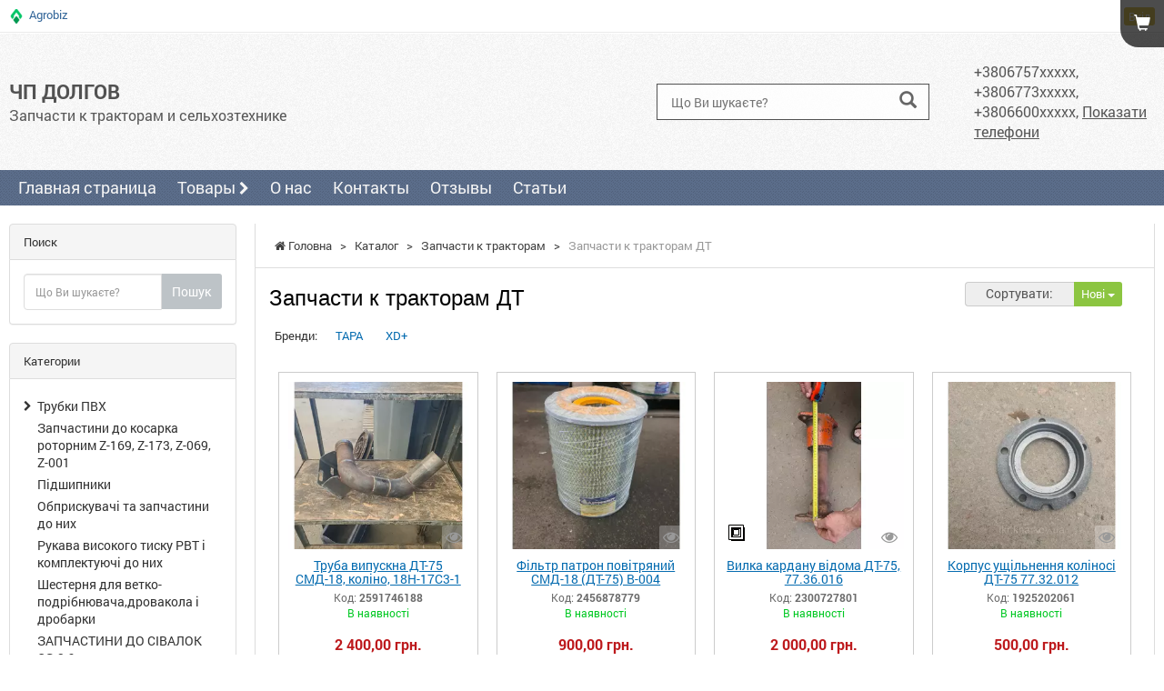

--- FILE ---
content_type: text/html; charset=utf-8
request_url: https://tkr.agrobiz.net/category/zapchasti-k-traktoram-dt/
body_size: 19634
content:
<!DOCTYPE html>
<html lang="uk" >
<head>

<script type="text/javascript">
    //var dataLayer = [];
	window.dataLayer = window.dataLayer || [];
	function gtag(){dataLayer.push(arguments);}
	gtag('js', new Date());
</script>

		<!-- Google Tag Manager -->
	<script>(function(w,d,s,l,i){w[l]=w[l]||[];w[l].push({'gtm.start':
	new Date().getTime(),event:'gtm.js'});var f=d.getElementsByTagName(s)[0],
	j=d.createElement(s),dl=l!='dataLayer'?'&l='+l:'';j.async=true;j.src=
	'https://www.googletagmanager.com/gtm.js?id='+i+dl;f.parentNode.insertBefore(j,f);
	})(window,document,'script','dataLayer','GTM-52P6DN');</script>
	<!-- End Google Tag Manager -->
	<script type="text/javascript">			gtag.apply(null, [{"event":"vizitTypepaid"}]);
						gtag.apply(null, ["event","page_view",{"dynx_pagetype":"other"}]);
			</script>
    
<meta name="msapplication-TileColor" content="#31A232">
<meta name="msapplication-TileImage" content="/static-files/img/html/main/favicon/ms-icon-144x144.png">
<meta name="theme-color" content="#31A232">
<meta charset="utf-8">
<meta http-equiv="X-UA-Compatible" content="IE=edge">
<meta name="viewport" content="width=device-width, initial-scale=1">
<meta name="description" content="Купити запчасти к тракторам дт від ЧП Долгов. Каталог товарів від ЧП Долгов">
<meta name="keywords" content="Запчасти ДТ, купить Запчасти ДТ, цена Запчасти ДТ, Запчасти ДТ оптом, купить Запчасти ДТ оптом">
<meta property="og:title" content="Запчасти к тракторам ДТ">
<meta property="og:description" content="Купити запчасти к тракторам дт від ЧП Долгов. Каталог товарів від ЧП Долгов">
<meta property="og:image" content="https://tkr.agrobiz.net/static-files/img/goods/21/07/1369478885newhollandtd5110-7707.jpg">
<meta property="og:image:url" content="https://tkr.agrobiz.net/static-files/img/goods/21/07/1369478885newhollandtd5110-7707.jpg">
<title>Купити запчасти к тракторам дт від ЧП Долгов</title>
<link href="/static-files/img/html/main/favicon/favicon.ico" rel="SHORTCUT ICON" >
<link href="/static-files/img/html/main/favicon/android-icon-192x192.png" sizes="192x192" type="image/png" rel="icon" >
<link href="/static-files/img/html/main/favicon/favicon-32x32.png" sizes="32x32" type="image/png" rel="icon" >
<link href="/static-files/img/html/main/favicon/favicon-96x96.png" sizes="96x96" type="image/png" rel="icon" >
<link href="/static-files/img/html/main/favicon/favicon-16x16.png" sizes="16x16" type="image/png" rel="icon" >
<link href="/static-files/img/html/main/favicon/apple-icon-57x57.png" sizes="57x57" rel="apple-touch-icon" >
<link href="/static-files/img/html/main/favicon/apple-icon-60x60.png" sizes="60x60" rel="apple-touch-icon" >
<link href="/static-files/img/html/main/favicon/apple-icon-72x72.png" sizes="72x72" rel="apple-touch-icon" >
<link href="/static-files/img/html/main/favicon/apple-icon-76x76.png" sizes="76x76" rel="apple-touch-icon" >
<link href="/static-files/img/html/main/favicon/apple-icon-114x114.png" sizes="114x114" rel="apple-touch-icon" >
<link href="/static-files/img/html/main/favicon/apple-icon-120x120.png" sizes="120x120" rel="apple-touch-icon" >
<link href="/static-files/img/html/main/favicon/apple-icon-144x144.png" sizes="144x144" rel="apple-touch-icon" >
<link href="/static-files/img/html/main/favicon/apple-icon-152x152.png" sizes="152x152" rel="apple-touch-icon" >
<link href="/static-files/img/html/main/favicon/manifest.json" rel="manifest" >
<link href="/static-files/css/cache-vizit.css?r=1125c5fcb04b6ecfe09399fa38e06d20" type="text/css" rel="stylesheet" >
<link href="/static-files/js/library/owl-carousel/v2/owl.carousel.min.css" type="text/css" rel="stylesheet" >
<link href="/static-files/js/library/owl-carousel/v2/owl.theme.default.min.css" type="text/css" rel="stylesheet" >
<link href="/static-files/js/admin-panel/bootstrap-admin/plugins/select/css/selectize.bootstrap3.min.css" type="text/css" rel="stylesheet" >
<link href="/static-files/css/box/site/download-need-contact-document.css" type="text/css" rel="stylesheet" >
<link href="https://tkr.agrobiz.net/category/zapchasti-k-traktoram-dt/2/" rel="next" >
<link href="/static-files/css/vizit/firm-style/5076-173.css?r=3a66f4e92e7789688987246e75945e8b" type="text/css" rel="stylesheet" >
<link href="/static-files/css/box/cart/write-us.css" type="text/css" rel="stylesheet" >
<link href="https://tkr.agrobiz.net/category/zapchasti-k-traktoram-dt/" rel="canonical" >


	
</head>
<body itemscope itemtype="http://schema.org/WebPage" class=" body-vizit-payed">

	<!-- Google Tag Manager (noscript) -->
<noscript><iframe src="https://www.googletagmanager.com/ns.html?id=GTM-52P6DN";
height="0" width="0" style="display:none;visibility:hidden"></iframe></noscript>
<!-- End Google Tag Manager (noscript) -->
	

	
<div id="vizit-template" class="vizit-template-1" 
	data-page-id="108081"
	data-firm-id="5076">


	    <div id="portal-top-panel-place">
        <div id="portal-top-panel">
            <div class="page-width-limiter">
                <div class="portal-top-panel">
                    <div class="sh-auth">
                        
                        
                                                                                <a rel="nofollow" href="https://agrobiz.net/ua/auth/login/" class="top-link-login btn btn-info btn-xs">Вхід</a>
                                                    

                        
                    </div>

                                            <!--                <button class="btn btn-default toggle-left-side-button"><i-->
                        <!--                            class="glyphicon glyphicon-menu-hamburger"></i></button>-->
                        <img src="/static-files/img/html/main/favicon/favicon-16x16.png" />&nbsp;&nbsp;<a rel="nofollow" href="https://agrobiz.net/ua/">Agrobiz</a>
                    
                    <div class="clearfix"></div>

                </div>
            </div>

        </div>
    </div>
	
	
		<div class="vt-side vt-side-4" data-place="4">
		<div class="vizit-box vb-header vb-header-1 page-block-id-1148972" data-page-block-id="1148972" data-page-block-place="4">
	
	<div class="vb-cont">
	
	<div class="page-width-limiter">
	
		<div class="vbh-table">
			<div class="vbh-cell vbh-left">
				<a href="https://tkr.agrobiz.net/"><b>ЧП Долгов</b></a>
                                    <span>Запчасти к тракторам и сельхозтехнике</span>
                			</div>
			<div class="vbh-cell vbh-center">
				<form action="https://tkr.agrobiz.net/search/" method="get">
				<div class="inp-group">
				    <input type="text" name="terms" placeholder="Що Ви шукаєте?" value="">
				    <button type="submit" title="Пошук"><i class="glyphicon glyphicon-search"></i></button>
			    </div>
			    </form>
			</div>
			<div class="vbh-cell vbh-right">
				<span>+3806757xxxxx, +3806773xxxxx, +3806600xxxxx, <a href="#" data-show-shadow="1" class="helper-site-firm-phone" onClick="ga('send', 'event', 'Knopka', 'ViewPhones');" data-firm-id="5076" data-separator=", " data-text="" >Показати телефони</a></span>			</div>
		</div>
	
					
		
	</div>
	
	
	</div>
</div>















<div class="vizit-box vb-main-menu main-menu-horizontal page-block-id-1148973" 
	data-page-block-id="1148973" data-page-block-place="4">
	
	<div class="vb-cont">
	
				
		<div class="main-menu-cont">
			<div class="page-width-limiter">
				<div class="mobile-menu visible-xs-block clearfix">
                    <div class="left" style="display: flex;">
                        <div class="toggle-menu">
                            <span class="hamburger"></span>
                        </div>                    </div>
                    <div class="right">

                        
                                                                        <div class="search">
                            <i class="glyphicon glyphicon-search"></i>
                        </div>
                                                <div class="phone" data-firm-id="5076">
                            <i class="glyphicon glyphicon-earphone"></i>
                        </div>
                        <div class="cart">
                            <i class="glyphicon glyphicon-shopping-cart"></i>
                            <span class="count-in-cart"></span>
                        </div>
                    </div>
                    <div class="mobile-mm-phones">
                                                    <div class="phone-item">
                                <a href="tel:+380675733339">+380675733339 <span class="call-button"><i class="glyphicon glyphicon-phone"></i></span></a>
                            </div>
                                                    <div class="phone-item">
                                <a href="tel:+380677339874">+380677339874 <span class="call-button"><i class="glyphicon glyphicon-phone"></i></span></a>
                            </div>
                                                    <div class="phone-item">
                                <a href="tel:+380660072333">+380660072333 <span class="call-button"><i class="glyphicon glyphicon-phone"></i></span></a>
                            </div>
                        
                                                                                                                                    
                    </div>
                                        <div class="mobile-mm-search">
                        <form action="https://tkr.agrobiz.net/search/"
                              method="get">
                            <div class="input-group">
                                <input type="text" name="terms" class="form-control"
                                       placeholder="Що Ви шукаєте?" value="">
                                <span class="input-group-btn">
			    	                <button class="btn btn-default" type="submit">Пошук</button>
			                    </span>
                            </div>
                        </form>
                    </div>
                                    </div>
				<ul class="main-menu">
										<li class="item ">
						<div>
							<a href="https://tkr.agrobiz.net/" class="menu-link"> Главная страница </a>
													</div>
					</li>
										<li class="item ">
						<div>
							<a href="https://tkr.agrobiz.net/goods/" class="menu-link"> Товары <small><i class="fa fa-chevron-right"></i></small> </a>
							<ul class="goods-category-list">
								                                    								<li class="it">
                                    <a href="https://tkr.agrobiz.net/category/trubki-pvh/"> Трубки ПВХ <i class="fa fa-chevron-right"></i> </a>
									
									                                    	<ul class="sub-list">
                                        	                                                                                            	<li class="sub-item">
                                                	<a href="https://tkr.agrobiz.net/category/zapchasti-k-kombaynam-don-1500/">Запчастини до комбайнів ДОН-1500</a>
                                            	</li>
                                                                                    </ul>
                                    									
								</li>
								                                    								<li class="it">
                                    <a href="https://tkr.agrobiz.net/category/zapchasti-k-kosilka-rotornym-z-169-z-173-z-069-z-001/"> Запчастини до косарка роторним Z-169, Z-173, Z-069, Z-001 </a>
									
																		
								</li>
								                                    								<li class="it">
                                    <a href="https://tkr.agrobiz.net/category/podshipniki-89503/"> Підшипники </a>
									
																		
								</li>
								                                    								<li class="it">
                                    <a href="https://tkr.agrobiz.net/category/opryskivateli-i-zapchasti-k-nim-94616/"> Обприскувачі та запчастини до них </a>
									
																		
								</li>
								                                    								<li class="it">
                                    <a href="https://tkr.agrobiz.net/category/rukava-vysokogo-davleniya-rvd-i-komplektuyushchie-k-nim/"> Рукава високого тиску РВТ і комплектуючі до них </a>
									
																		
								</li>
								                                    								<li class="it">
                                    <a href="https://tkr.agrobiz.net/category/shesternya-dlya-vetko-izmelchitelyadrovakola-i-drobilki/"> Шестерня для ветко-подрібнювача,дровакола і дробарки </a>
									
																		
								</li>
								                                    								<li class="it">
                                    <a href="https://tkr.agrobiz.net/category/zapchasti-k-seyalkam-sz-36/"> ЗАПЧАСТИНИ ДО СІВАЛОК СЗ-3,6 </a>
									
																		
								</li>
								                                    								<li class="it">
                                    <a href="https://tkr.agrobiz.net/category/rrsrrrirs-rissririr-118387/"> РљРѕСЂРЅРµРІР°СЏ РіСЂСѓРїРїР° </a>
									
																		
								</li>
								                                    								<li class="it">
                                    <a href="https://tkr.agrobiz.net/category/fary-rabochego-sveta-led-svet/"> Фари робочого світла LED Світло </a>
									
																		
								</li>
								                                    								<li class="it">
                                    <a href="https://tkr.agrobiz.net/category/vkladishi-korinni-ta-shatunni/"> Вкладиші корінні та шатунні </a>
									
																		
								</li>
								                                    								<li class="it">
                                    <a href="https://tkr.agrobiz.net/category/zapchasti-k-kombaynam/"> Запчастини до комбайнів <i class="fa fa-chevron-right"></i> </a>
									
									                                    	<ul class="sub-list">
                                        	                                                                                            	<li class="sub-item">
                                                	<a href="https://tkr.agrobiz.net/category/zapchasti-dlya-hodovoy-kombayna/">Запчастини для ходової комбайна</a>
                                            	</li>
                                                                                                                                        	<li class="sub-item">
                                                	<a href="https://tkr.agrobiz.net/category/zapchasti-transmissii-kombayna/">Запчасти трансмиссии комбайна</a>
                                            	</li>
                                                                                                                                        	<li class="sub-item">
                                                	<a href="https://tkr.agrobiz.net/category/zapchasti-dlya-dvigatelya-kombayna/">Запчасти для двигателя комбайна</a>
                                            	</li>
                                                                                                                                        	<li class="sub-item">
                                                	<a href="https://tkr.agrobiz.net/category/zapchasti-rezhushchego-aparata-kombayna/">Запчасти режущего апарата комбайна</a>
                                            	</li>
                                                                                                                                        	<li class="sub-item">
                                                	<a href="https://tkr.agrobiz.net/category/transportery-i-shneki/">Транспортеры и шнеки</a>
                                            	</li>
                                                                                                                                        	<li class="sub-item">
                                                	<a href="https://tkr.agrobiz.net/category/resheto-kombayna/">Решето комбайна</a>
                                            	</li>
                                                                                                                                        	<li class="sub-item">
                                                	<a href="https://tkr.agrobiz.net/category/zapchasti-tormoznoy-sistemy-kombayna/">Запчасти гальмівної системи комбайна</a>
                                            	</li>
                                                                                    </ul>
                                    									
								</li>
								                                    								<li class="it">
                                    <a href="https://tkr.agrobiz.net/category/zapchasti-k-zhatke-psp-10/"> Запчастини до жниварки ПСП-10 </a>
									
																		
								</li>
								                                                                        								<li class="it">
                                    <a href="https://tkr.agrobiz.net/category/senovyazalnye-shpagaty-i-trubki-pvh/"> Сеновязальные шпагати і трубки ПВХ </a>
									
																		
								</li>
								                                    								<li class="it">
                                    <a href="https://tkr.agrobiz.net/category/zapchasti-dlya-selskohozyaystvennoy-tehniki/"> Запчастини для сільськогосподарської техніки <i class="fa fa-chevron-right"></i> </a>
									
									                                    	<ul class="sub-list">
                                        	                                                                                            	<li class="sub-item">
                                                	<a href="https://tkr.agrobiz.net/category/shiny/">Шини</a>
                                            	</li>
                                                                                                                                        	<li class="sub-item">
                                                	<a href="https://tkr.agrobiz.net/category/zapchasti-dlya-dvigateley/">Запчастини для двигунів</a>
                                            	</li>
                                                                                                                                        	<li class="sub-item">
                                                	<a href="https://tkr.agrobiz.net/category/zapchasti-toplivnoy-sistemy/">Запчасти топливной системы</a>
                                            	</li>
                                                                                                                                        	<li class="sub-item">
                                                	<a href="https://tkr.agrobiz.net/category/zapchasti-tormoznoy-sistemy/">Запчасти гальмівної системи</a>
                                            	</li>
                                                                                                                                        	<li class="sub-item">
                                                	<a href="https://tkr.agrobiz.net/category/zapchasti-k-puskovym-dvigatelyam/">Запчастини до пускових двигунів</a>
                                            	</li>
                                                                                                                                        	<li class="sub-item">
                                                	<a href="https://tkr.agrobiz.net/category/zapchasti-hodovoy-sistemy/">Запчастини ходової системи</a>
                                            	</li>
                                                                                                                                        	<li class="sub-item">
                                                	<a href="https://tkr.agrobiz.net/category/zapchasti-dlya-pochvoobrabotki/">Запчасти для почвообработки</a>
                                            	</li>
                                                                                                                                        	<li class="sub-item">
                                                	<a href="https://tkr.agrobiz.net/category/nasosnoe-oborudovanie/">Насосне обладнання</a>
                                            	</li>
                                                                                                                                        	<li class="sub-item">
                                                	<a href="https://tkr.agrobiz.net/category/zapchasti-transmisii/">Запчасти трансмісії</a>
                                            	</li>
                                                                                    </ul>
                                    									
								</li>
								                                    								<li class="it">
                                    <a href="https://tkr.agrobiz.net/category/zapchasti-k-traktoram/"> Запчасти к тракторам <i class="fa fa-chevron-right"></i> </a>
									
									                                    	<ul class="sub-list">
                                        	                                                                                            	<li class="sub-item">
                                                	<a href="https://tkr.agrobiz.net/category/zapchasti-k-traktoram-k-700k-701/">Запчастини до тракторів К-700,К-701</a>
                                            	</li>
                                                                                                                                        	<li class="sub-item">
                                                	<a href="https://tkr.agrobiz.net/category/zapchasti-k-traktoram-mtz/">Запчастини до тракторів МТЗ</a>
                                            	</li>
                                                                                                                                        	<li class="sub-item">
                                                	<a href="https://tkr.agrobiz.net/category/zapchasti-k-traktoram-t-150/">Запчастини до тракторів Т-150</a>
                                            	</li>
                                                                                                                                        	<li class="sub-item">
                                                	<a href="https://tkr.agrobiz.net/category/zapchasti-k-traktoram-yumz/">Запчастини до тракторів ЮМЗ</a>
                                            	</li>
                                                                                                                                        	<li class="sub-item">
                                                	<a href="https://tkr.agrobiz.net/category/zapchasti-k-traktoram-yamz/">Запчастини до тракторів ЯМЗ</a>
                                            	</li>
                                                                                                                                        	<li class="sub-item">
                                                	<a href="https://tkr.agrobiz.net/category/zapchasti-k-traktoram-t-40/">Запчасти к тракторам Т-40</a>
                                            	</li>
                                                                                                                                        	<li class="sub-item">
                                                	<a href="https://tkr.agrobiz.net/category/zapchasti-k-traktoram-t-25/">Запчастини до тракторів Т-25</a>
                                            	</li>
                                                                                                                                        	<li class="sub-item">
                                                	<a href="https://tkr.agrobiz.net/category/zapchasti-k-traktoram-t-16/">Запчастини до тракторів Т-16</a>
                                            	</li>
                                                                                                                                        	<li class="sub-item">
                                                	<span >Запчасти к тракторам ДТ</span>
                                            	</li>
                                                                                    </ul>
                                    									
								</li>
																<li class="clearfix"></li>
							</ul>						</div>
					</li>
										<li class="item ">
						<div>
							<a href="https://tkr.agrobiz.net/about/" class="menu-link"> О нас </a>
													</div>
					</li>
										<li class="item ">
						<div>
							<a href="https://tkr.agrobiz.net/contact/" class="menu-link"> Контакты </a>
													</div>
					</li>
										<li class="item ">
						<div>
							<a href="https://tkr.agrobiz.net/review/" class="menu-link"> Отзывы </a>
													</div>
					</li>
										<li class="item ">
						<div>
							<a href="https://tkr.agrobiz.net/article/" class="menu-link"> Статьи </a>
													</div>
					</li>
									</ul>
			</div>
		</div>
			
		
	
	</div>
	
</div>
















		
			</div>
		
<div class="page-width-limiter">
	
		
		<div class="vt-side-cols">
		<div class="vt-side vt-side-2" data-place="2"><div class="vt-side-2-inner">
			
			<div class="vizit-box vb-panel vb-bread-crumbs vb-bread-crumbs-1 page-block-id-1148979" data-page-block-id="1148979" data-page-block-place="2">
	
	<div class="vb-cont">
	
		<div class="vizit-box-boby">
<!--			<div class="page-width-limiter">-->
				
				
								<div class="bread-crumbs" itemscope itemtype="http://schema.org/BreadcrumbList">
					
							<div class="bread-crumbs-item" itemprop="itemListElement" itemscope itemtype="http://schema.org/ListItem">
								<a itemprop="item" href="https://tkr.agrobiz.net/"><span itemprop="name"><i class="fa fa-home"></i> Головна</span></a>
								<meta itemprop="position" content="1" />
							</div>
							<span class="bread-crumbs-sep"> &gt; </span>
							<div class="bread-crumbs-item" itemprop="itemListElement" itemscope itemtype="http://schema.org/ListItem">
								<a itemprop="item" href="https://tkr.agrobiz.net/goods/"><span itemprop="name">Каталог</span></a>
								<meta itemprop="position" content="2" />
							</div>
							<span class="bread-crumbs-sep"> &gt; </span>
							<div class="bread-crumbs-item" itemprop="itemListElement" itemscope itemtype="http://schema.org/ListItem">
								<a itemprop="item" href="https://tkr.agrobiz.net/category/zapchasti-k-traktoram/"><span itemprop="name">Запчасти к тракторам</span></a>
								<meta itemprop="position" content="3" />
							</div>
							<span class="bread-crumbs-sep"> &gt; </span><span class="bread-crumbs-last">Запчасти к тракторам ДТ</span>				</div>
							
<!--			</div>-->
		</div>
	
	</div>
	
</div>















    <div class="vizit-box vb-panel vb-page-content page-block-id-1148975"
         data-page-block-id="1148975"
         data-page-block-place="2">
        
        <div class="vb-cont">

            
            <div class="vizit-box-boby">


                                    <div class="category-content">

                        
                        <div class="row">
                            <div class="col-sm-7">
                                <h1>Запчасти к тракторам ДТ</h1>
                            </div>
                            <div class="col-sm-5" align="right">


                                <div class="btn-group sort">
                                    <div class="input-group">
                                    <span class="input-group-addon" id="basic-addon3">Сортувати:</span><!--
                                    --><button class="btn btn-default btn-sm dropdown-toggle" type="button"
                                            data-toggle="dropdown" aria-haspopup="true" aria-expanded="false">
                                        Нові <span class="caret"></span>
                                    </button>
                                    <ul class="dropdown-menu dropdown-menu-right">
                                        <li><a href="?setOrderGoods=new">Нові</a>
                                        </li>
                                        <li>
                                            <a href="?setOrderGoods=price_asc">Від дешевих до дорожчих</a>
                                        </li>
                                        <li>
                                            <a href="?setOrderGoods=price_desc">Від дорожчих до дешевших</a>
                                        </li>
                                        <li>
                                            <a href="?setOrderGoods=title_asc">Від А до Я</a>
                                        </li>
                                        <li>
                                            <a href="?setOrderGoods=title_desc">Від Я до А</a>
                                        </li>
                                    </ul>
                                </div>
                                </div>

                            </div>

                                                                
                                                                                        <div class="col-xs-12">
                                    <div class="brand-filter">
                                        <span class="head">Бренди: </span>
                                                                                    <a href="https://tkr.agrobiz.net/category/zapchasti-k-traktoram-dt/1/3504/" class="">ТАРА</a>
                                                                                    <a href="https://tkr.agrobiz.net/category/zapchasti-k-traktoram-dt/1/833600/" class="">XD+</a>
                                                                            </div>
                                    <br>
                                </div>

                            

                        </div>

                        

<div class="a-vizit-goods-list a-vizit-goods-list-middle a-vizit-goods-list-1">
	
		<div class="avg-item">
		<div class="avg-item-cont" itemtype="http://schema.org/Product" itemscope="">
			<div class="img">
				<a href="https://tkr.agrobiz.net/goods/truba-vipuskna-dt-75-smd-18-kolino-18n-17s3-1/" itemprop="url" > <img src="/image-cache/?w=300&h=280&a=3&fi=5076&wt=0&bg=ffffff&f=static-files%2Fimg%2Fgoods%2F87%2F2f%2Ftruba-vipuskna-dt-75-smd-18-kolino-18n-17s3-1-12242740.jpg" title="Труба випускна ДТ-75 СМД-18, коліно, 18Н-17С3-1" alt="Труба випускна ДТ-75 СМД-18, коліно, 18Н-17С3-1" itemprop="image" /> <i class="fa fa-eye image-gallery-box image-gallery-eye" data-gallery-set="list" data-gallery-full-src="/static-files/img/goods/87/2f/truba-vipuskna-dt-75-smd-18-kolino-18n-17s3-1-12242740.jpg" data-gallery-data-for-cb="6711580"></i> </a>
							</div>
			<div class="title">
				<a href="https://tkr.agrobiz.net/goods/truba-vipuskna-dt-75-smd-18-kolino-18n-17s3-1/" title="Труба випускна ДТ-75 СМД-18, коліно, 18Н-17С3-1" itemprop="url"><span itemprop="name">Труба випускна ДТ-75 СМД-18, коліно, 18Н-17С3-1</span></a>
			</div>
						<div class="article">
				<span>Код:</span> <b>2591746188</b>
			</div>
			            <div class="avail avail-1">
                В наявності            </div>
			<div class="price-cont">
                								<div class="a-opt-link ">
							<span itemtype="http://schema.org/Offer" itemscope="" itemprop="offers">
								<span class="hidden" itemprop="price">2400.00</span>
								<span class="price"> 2 400,00 грн.</span><span itemprop="priceCurrency" class="hidden">UAH</span>
							<span></div>
							
			</div>
			<div class="to-cart">
				                    <button
                            data-is-vizit="0"
                                                    onClick="ga('send', 'pageview', '/virtual/knopka-add-to-cart'), ga('send', 'event', 'Knopka', 'AddToCart');"
                                                    class="cart-button-typ-small-block btn btn-success btn-sm btn-block cart-button cart-button-to-cart cart-button-6711580"
                            type="button"
                            data-goods-id="6711580"><i class="fa fa-shopping-cart"></i>&nbsp;
                        &nbsp;Купити</button>			</div>
		</div>
	</div>
		<div class="avg-item">
		<div class="avg-item-cont" itemtype="http://schema.org/Product" itemscope="">
			<div class="img">
				<a href="https://tkr.agrobiz.net/goods/filtr-patron-povitryaniy-smd-18-dt-75-v-004-dt75m-1109560/" itemprop="url" > <img src="/image-cache/?w=300&h=280&a=3&fi=5076&wt=0&bg=ffffff&f=static-files%2Fimg%2Fgoods%2Fb0%2Fd9%2Ffiltr-patron-povitryaniy-smd-18-dt-75-v-004-dt75m-1109560-12020389.jpg" title="Фільтр патрон повітряний СМД-18 (ДТ-75) В-004 ДТ75М-1109560" alt="Фільтр патрон повітряний СМД-18 (ДТ-75) В-004 ДТ75М-1109560" itemprop="image" /> <i class="fa fa-eye image-gallery-box image-gallery-eye" data-gallery-set="list" data-gallery-full-src="/static-files/img/goods/b0/d9/filtr-patron-povitryaniy-smd-18-dt-75-v-004-dt75m-1109560-12020389.jpg" data-gallery-data-for-cb="6526828"></i> </a>
							</div>
			<div class="title">
				<a href="https://tkr.agrobiz.net/goods/filtr-patron-povitryaniy-smd-18-dt-75-v-004-dt75m-1109560/" title="Фільтр патрон повітряний СМД-18 (ДТ-75) В-004 ДТ75М-1109560" itemprop="url"><span itemprop="name">Фільтр патрон повітряний СМД-18 (ДТ-75) В-004 ДТ75М-1109560</span></a>
			</div>
						<div class="article">
				<span>Код:</span> <b>2456878779</b>
			</div>
			            <div class="avail avail-1">
                В наявності            </div>
			<div class="price-cont">
                								<div class="a-opt-link ">
							<span itemtype="http://schema.org/Offer" itemscope="" itemprop="offers">
								<span class="hidden" itemprop="price">900.00</span>
								<span class="price"> 900,00 грн.</span><span itemprop="priceCurrency" class="hidden">UAH</span>
							<span></div>
							
			</div>
			<div class="to-cart">
				                    <button
                            data-is-vizit="0"
                                                    onClick="ga('send', 'pageview', '/virtual/knopka-add-to-cart'), ga('send', 'event', 'Knopka', 'AddToCart');"
                                                    class="cart-button-typ-small-block btn btn-success btn-sm btn-block cart-button cart-button-to-cart cart-button-6526828"
                            type="button"
                            data-goods-id="6526828"><i class="fa fa-shopping-cart"></i>&nbsp;
                        &nbsp;Купити</button>			</div>
		</div>
	</div>
		<div class="avg-item">
		<div class="avg-item-cont" itemtype="http://schema.org/Product" itemscope="">
			<div class="img">
				<a href="https://tkr.agrobiz.net/goods/vilka-kardanu-vidoma-dt-75-77-36-016/" itemprop="url" data-image-list="[&quot;\/image-cache\/?w=300&amp;h=280&amp;a=3&amp;fi=5076&amp;wt=0&amp;bg=ffffff&amp;f=static-files%2Fimg%2Fgoods%2F20%2F32%2Fvilka-kardanu-vidoma-dt-75-77-36-016-11709030.jpg&quot;,&quot;\/image-cache\/?w=300&amp;h=280&amp;a=3&amp;fi=5076&amp;wt=0&amp;bg=ffffff&amp;f=static-files%2Fimg%2Fgoods%2F67%2Fd0%2Fvilka-kardanu-vidoma-dt-75-77-36-016-11709031.jpg&quot;]" > <img src="/image-cache/?w=300&h=280&a=3&fi=5076&wt=0&bg=ffffff&f=static-files%2Fimg%2Fgoods%2F20%2F32%2Fvilka-kardanu-vidoma-dt-75-77-36-016-11709030.jpg" title="Вилка кардану відома ДТ-75, 77.36.016" alt="Вилка кардану відома ДТ-75, 77.36.016" itemprop="image" /> <i class="fa fa-eye image-gallery-box image-gallery-eye" data-gallery-set="list" data-gallery-full-src="/static-files/img/goods/20/32/vilka-kardanu-vidoma-dt-75-77-36-016-11709030.jpg" data-gallery-data-for-cb="6377263"></i> </a>
								<div class="more-photo-icon">
					<i class=""></i>
				</div>
							</div>
			<div class="title">
				<a href="https://tkr.agrobiz.net/goods/vilka-kardanu-vidoma-dt-75-77-36-016/" title="Вилка кардану відома ДТ-75, 77.36.016" itemprop="url"><span itemprop="name">Вилка кардану відома ДТ-75, 77.36.016</span></a>
			</div>
						<div class="article">
				<span>Код:</span> <b>2300727801</b>
			</div>
			            <div class="avail avail-1">
                В наявності            </div>
			<div class="price-cont">
                								<div class="a-opt-link ">
							<span itemtype="http://schema.org/Offer" itemscope="" itemprop="offers">
								<span class="hidden" itemprop="price">2000.00</span>
								<span class="price"> 2 000,00 грн.</span><span itemprop="priceCurrency" class="hidden">UAH</span>
							<span></div>
							
			</div>
			<div class="to-cart">
				                    <button
                            data-is-vizit="0"
                                                    onClick="ga('send', 'pageview', '/virtual/knopka-add-to-cart'), ga('send', 'event', 'Knopka', 'AddToCart');"
                                                    class="cart-button-typ-small-block btn btn-success btn-sm btn-block cart-button cart-button-to-cart cart-button-6377263"
                            type="button"
                            data-goods-id="6377263"><i class="fa fa-shopping-cart"></i>&nbsp;
                        &nbsp;Купити</button>			</div>
		</div>
	</div>
		<div class="avg-item">
		<div class="avg-item-cont" itemtype="http://schema.org/Product" itemscope="">
			<div class="img">
				<a href="https://tkr.agrobiz.net/goods/korpus-ushchilnennya-kolinosi-dt-75-77-32-012/" itemprop="url" > <img src="/image-cache/?w=300&h=280&a=3&fi=5076&wt=0&bg=ffffff&f=static-files%2Fimg%2Fgoods%2F84%2Fd3%2Fkorpus-ushchilnennya-kolinosi-dt-75-77-32-012-11647089.jpg" title="Корпус ущільнення коліносі ДТ-75 77.32.012" alt="Корпус ущільнення коліносі ДТ-75 77.32.012" itemprop="image" /> <i class="fa fa-eye image-gallery-box image-gallery-eye" data-gallery-set="list" data-gallery-full-src="/static-files/img/goods/84/d3/korpus-ushchilnennya-kolinosi-dt-75-77-32-012-11647089.jpg" data-gallery-data-for-cb="6362947"></i> </a>
							</div>
			<div class="title">
				<a href="https://tkr.agrobiz.net/goods/korpus-ushchilnennya-kolinosi-dt-75-77-32-012/" title="Корпус ущільнення коліносі ДТ-75 77.32.012" itemprop="url"><span itemprop="name">Корпус ущільнення коліносі ДТ-75 77.32.012</span></a>
			</div>
						<div class="article">
				<span>Код:</span> <b>1925202061</b>
			</div>
			            <div class="avail avail-1">
                В наявності            </div>
			<div class="price-cont">
                								<div class="a-opt-link ">
							<span itemtype="http://schema.org/Offer" itemscope="" itemprop="offers">
								<span class="hidden" itemprop="price">500.00</span>
								<span class="price"> 500,00 грн.</span><span itemprop="priceCurrency" class="hidden">UAH</span>
							<span></div>
							
			</div>
			<div class="to-cart">
				                    <button
                            data-is-vizit="0"
                                                    onClick="ga('send', 'pageview', '/virtual/knopka-add-to-cart'), ga('send', 'event', 'Knopka', 'AddToCart');"
                                                    class="cart-button-typ-small-block btn btn-success btn-sm btn-block cart-button cart-button-to-cart cart-button-6362947"
                            type="button"
                            data-goods-id="6362947"><i class="fa fa-shopping-cart"></i>&nbsp;
                        &nbsp;Купити</button>			</div>
		</div>
	</div>
		<div class="avg-item">
		<div class="avg-item-cont" itemtype="http://schema.org/Product" itemscope="">
			<div class="img">
				<a href="https://tkr.agrobiz.net/goods/tsentrifuga-smd-18-maslyaniy-filtr-14-10s1a-01/" itemprop="url" > <img src="/image-cache/?w=300&h=280&a=3&fi=5076&wt=0&bg=ffffff&f=static-files%2Fimg%2Fgoods%2Fe2%2Ff8%2Ftsentrifuga-smd-18-maslyaniy-filtr-14-10s1a-01-11645886.jpg" title="Центрифуга СМД-18 (масляний фільтр) 14-10с1А-01" alt="Центрифуга СМД-18 (масляний фільтр) 14-10с1А-01" itemprop="image" /> <i class="fa fa-eye image-gallery-box image-gallery-eye" data-gallery-set="list" data-gallery-full-src="/static-files/img/goods/e2/f8/tsentrifuga-smd-18-maslyaniy-filtr-14-10s1a-01-11645886.jpg" data-gallery-data-for-cb="6362091"></i> </a>
							</div>
			<div class="title">
				<a href="https://tkr.agrobiz.net/goods/tsentrifuga-smd-18-maslyaniy-filtr-14-10s1a-01/" title="Центрифуга СМД-18 (масляний фільтр) 14-10с1А-01" itemprop="url"><span itemprop="name">Центрифуга СМД-18 (масляний фільтр) 14-10с1А-01</span></a>
			</div>
						<div class="article">
				<span>Код:</span> <b>958526787</b>
			</div>
			            <div class="avail avail-1">
                В наявності            </div>
			<div class="price-cont">
                								<div class="a-opt-link ">
							<span itemtype="http://schema.org/Offer" itemscope="" itemprop="offers">
								<span class="hidden" itemprop="price">2000.00</span>
								<span class="price"> 2 000,00 грн.</span><span itemprop="priceCurrency" class="hidden">UAH</span>
							<span></div>
							
			</div>
			<div class="to-cart">
				                    <button
                            data-is-vizit="0"
                                                    onClick="ga('send', 'pageview', '/virtual/knopka-add-to-cart'), ga('send', 'event', 'Knopka', 'AddToCart');"
                                                    class="cart-button-typ-small-block btn btn-success btn-sm btn-block cart-button cart-button-to-cart cart-button-6362091"
                            type="button"
                            data-goods-id="6362091"><i class="fa fa-shopping-cart"></i>&nbsp;
                        &nbsp;Купити</button>			</div>
		</div>
	</div>
		<div class="avg-item">
		<div class="avg-item-cont" itemtype="http://schema.org/Product" itemscope="">
			<div class="img">
				<a href="https://tkr.agrobiz.net/goods/gidrorozpodilnik-r-80-31-222-dt-75/" itemprop="url" > <img src="/image-cache/?w=300&h=280&a=3&fi=5076&wt=0&bg=ffffff&f=static-files%2Fimg%2Fgoods%2F59%2F2c%2Fgidrorozpodilnik-r-80-31-222-dt-75-9864492.jpg" title="Гідророзподільник Р-80-3/1-222, ДТ-75" alt="Гідророзподільник Р-80-3/1-222, ДТ-75" itemprop="image" /> <i class="fa fa-eye image-gallery-box image-gallery-eye" data-gallery-set="list" data-gallery-full-src="/static-files/img/goods/59/2c/gidrorozpodilnik-r-80-31-222-dt-75-9864492.jpg" data-gallery-data-for-cb="5612240"></i> </a>
							</div>
			<div class="title">
				<a href="https://tkr.agrobiz.net/goods/gidrorozpodilnik-r-80-31-222-dt-75/" title="Гідророзподільник Р-80-3/1-222, ДТ-75" itemprop="url"><span itemprop="name">Гідророзподільник Р-80-3/1-222, ДТ-75</span></a>
			</div>
						<div class="article">
				<span>Код:</span> <b>45768848</b>
			</div>
			            <div class="avail avail-1">
                В наявності            </div>
			<div class="price-cont">
                								<div class="a-opt-link ">
							<span itemtype="http://schema.org/Offer" itemscope="" itemprop="offers">
								<span class="hidden" itemprop="price">5810.00</span>
								<span class="price"> 5 810,00 грн.</span><span itemprop="priceCurrency" class="hidden">UAH</span>
							<span></div>
							
			</div>
			<div class="to-cart">
				                    <button
                            data-is-vizit="0"
                                                    onClick="ga('send', 'pageview', '/virtual/knopka-add-to-cart'), ga('send', 'event', 'Knopka', 'AddToCart');"
                                                    class="cart-button-typ-small-block btn btn-success btn-sm btn-block cart-button cart-button-to-cart cart-button-5612240"
                            type="button"
                            data-goods-id="5612240"><i class="fa fa-shopping-cart"></i>&nbsp;
                        &nbsp;Купити</button>			</div>
		</div>
	</div>
		<div class="avg-item">
		<div class="avg-item-cont" itemtype="http://schema.org/Product" itemscope="">
			<div class="img">
				<a href="https://tkr.agrobiz.net/goods/palets-gusenichniy-dt/" itemprop="url" data-image-list="[&quot;\/image-cache\/?w=300&amp;h=280&amp;a=3&amp;fi=5076&amp;wt=0&amp;bg=ffffff&amp;f=static-files%2Fimg%2Fgoods%2F0a%2Fe2%2Fpalets-gusenichniy-dt-9861772.jpg&quot;,&quot;\/image-cache\/?w=300&amp;h=280&amp;a=3&amp;fi=5076&amp;wt=0&amp;bg=ffffff&amp;f=static-files%2Fimg%2Fgoods%2F90%2F2f%2Fpalets-gusenichniy-dt-9861773.jpg&quot;]" > <img src="/image-cache/?w=300&h=280&a=3&fi=5076&wt=0&bg=ffffff&f=static-files%2Fimg%2Fgoods%2F0a%2Fe2%2Fpalets-gusenichniy-dt-9861772.jpg" title="Палець гусеничний ДТ" alt="Палець гусеничний ДТ" itemprop="image" /> <i class="fa fa-eye image-gallery-box image-gallery-eye" data-gallery-set="list" data-gallery-full-src="/static-files/img/goods/0a/e2/palets-gusenichniy-dt-9861772.jpg" data-gallery-data-for-cb="5610805"></i> </a>
								<div class="more-photo-icon">
					<i class=""></i>
				</div>
							</div>
			<div class="title">
				<a href="https://tkr.agrobiz.net/goods/palets-gusenichniy-dt/" title="Палець гусеничний ДТ" itemprop="url"><span itemprop="name">Палець гусеничний ДТ</span></a>
			</div>
						<div class="article">
				<span>Код:</span> <b>184274231</b>
			</div>
			            <div class="avail avail-1">
                В наявності            </div>
			<div class="price-cont">
                								<div class="a-opt-link ">
							<span itemtype="http://schema.org/Offer" itemscope="" itemprop="offers">
								<span class="hidden" itemprop="price">235.00</span>
								<span class="price"> 235,00 грн.</span><span itemprop="priceCurrency" class="hidden">UAH</span>
							<span></div>
							
			</div>
			<div class="to-cart">
				                    <button
                            data-is-vizit="0"
                                                    onClick="ga('send', 'pageview', '/virtual/knopka-add-to-cart'), ga('send', 'event', 'Knopka', 'AddToCart');"
                                                    class="cart-button-typ-small-block btn btn-success btn-sm btn-block cart-button cart-button-to-cart cart-button-5610805"
                            type="button"
                            data-goods-id="5610805"><i class="fa fa-shopping-cart"></i>&nbsp;
                        &nbsp;Купити</button>			</div>
		</div>
	</div>
		<div class="avg-item">
		<div class="avg-item-cont" itemtype="http://schema.org/Product" itemscope="">
			<div class="img">
				<a href="https://tkr.agrobiz.net/goods/vint-tsentralniy-t-150-verhniy-na-navesku-dt-75-5532262/" itemprop="url" > <img src="/image-cache/?w=300&h=280&a=3&fi=5076&wt=0&bg=ffffff&f=static-files%2Fimg%2Fgoods%2F47%2F59%2Fvint-tsentralniy-t-150-verhniy-na-navesku-dt-75-5532262-9852180.jpg" title="Гвинт центральний Т-150 верхній на навіску, ДТ-75" alt="Гвинт центральний Т-150 верхній на навіску, ДТ-75" itemprop="image" /> <i class="fa fa-eye image-gallery-box image-gallery-eye" data-gallery-set="list" data-gallery-full-src="/static-files/img/goods/47/59/vint-tsentralniy-t-150-verhniy-na-navesku-dt-75-5532262-9852180.jpg" data-gallery-data-for-cb="5532262"></i> </a>
							</div>
			<div class="title">
				<a href="https://tkr.agrobiz.net/goods/vint-tsentralniy-t-150-verhniy-na-navesku-dt-75-5532262/" title="Гвинт центральний Т-150 верхній на навіску, ДТ-75" itemprop="url"><span itemprop="name">Гвинт центральний Т-150 верхній на навіску, ДТ-75</span></a>
			</div>
						<div class="article">
				<span>Код:</span> <b>45816878</b>
			</div>
			            <div class="avail avail-1">
                В наявності            </div>
			<div class="price-cont">
                								<div class="a-opt-link ">
							<span itemtype="http://schema.org/Offer" itemscope="" itemprop="offers">
								<span class="hidden" itemprop="price">5800.00</span>
								<span class="price"> 5 800,00 грн.</span><span itemprop="priceCurrency" class="hidden">UAH</span>
							<span></div>
							
			</div>
			<div class="to-cart">
				                    <button
                            data-is-vizit="0"
                                                    onClick="ga('send', 'pageview', '/virtual/knopka-add-to-cart'), ga('send', 'event', 'Knopka', 'AddToCart');"
                                                    class="cart-button-typ-small-block btn btn-success btn-sm btn-block cart-button cart-button-to-cart cart-button-5532262"
                            type="button"
                            data-goods-id="5532262"><i class="fa fa-shopping-cart"></i>&nbsp;
                        &nbsp;Купити</button>			</div>
		</div>
	</div>
		<div class="avg-item">
		<div class="avg-item-cont" itemtype="http://schema.org/Product" itemscope="">
			<div class="img">
				<a href="https://tkr.agrobiz.net/goods/vint-tsentralniy-t-150-verhniy-na-navesku-dt-75/" itemprop="url" > <img src="/image-cache/?w=300&h=280&a=3&fi=5076&wt=0&bg=ffffff&f=static-files%2Fimg%2Fgoods%2Fd7%2F14%2Fvint-tsentralniy-t-150-verhniy-na-navesku-dt-75-9853048.jpg" title="Гвинт центральний Т-150 верхній на навіску, ДТ-75" alt="Гвинт центральний Т-150 верхній на навіску, ДТ-75" itemprop="image" /> <i class="fa fa-eye image-gallery-box image-gallery-eye" data-gallery-set="list" data-gallery-full-src="/static-files/img/goods/d7/14/vint-tsentralniy-t-150-verhniy-na-navesku-dt-75-9853048.jpg" data-gallery-data-for-cb="5532261"></i> </a>
							</div>
			<div class="title">
				<a href="https://tkr.agrobiz.net/goods/vint-tsentralniy-t-150-verhniy-na-navesku-dt-75/" title="Гвинт центральний Т-150 верхній на навіску, ДТ-75" itemprop="url"><span itemprop="name">Гвинт центральний Т-150 верхній на навіску, ДТ-75</span></a>
			</div>
						<div class="article">
				<span>Код:</span> <b>45813428</b>
			</div>
			            <div class="avail avail-1">
                В наявності            </div>
			<div class="price-cont">
                								<div class="a-opt-link ">
							<span itemtype="http://schema.org/Offer" itemscope="" itemprop="offers">
								<span class="hidden" itemprop="price">5800.00</span>
								<span class="price"> 5 800,00 грн.</span><span itemprop="priceCurrency" class="hidden">UAH</span>
							<span></div>
							
			</div>
			<div class="to-cart">
				                    <button
                            data-is-vizit="0"
                                                    onClick="ga('send', 'pageview', '/virtual/knopka-add-to-cart'), ga('send', 'event', 'Knopka', 'AddToCart');"
                                                    class="cart-button-typ-small-block btn btn-success btn-sm btn-block cart-button cart-button-to-cart cart-button-5532261"
                            type="button"
                            data-goods-id="5532261"><i class="fa fa-shopping-cart"></i>&nbsp;
                        &nbsp;Купити</button>			</div>
		</div>
	</div>
		<div class="avg-item">
		<div class="avg-item-cont" itemtype="http://schema.org/Product" itemscope="">
			<div class="img">
				<a href="https://tkr.agrobiz.net/goods/karbyurator-pd-10-mtzyumzdt-75t-150-1783219/" itemprop="url" > <img src="/image-cache/?w=300&h=280&a=3&fi=5076&wt=0&bg=ffffff&f=static-files%2Fimg%2Fgoods%2F3b%2F4e%2Fkarbyurator-pd-10-mtzyumzdt-75t-150-1783219-9853117.jpg" title="Карбюратор ПД-10 МТЗ, ЮМЗ, ДТ-75, Т-150" alt="Карбюратор ПД-10 МТЗ, ЮМЗ, ДТ-75, Т-150" itemprop="image" /> <i class="fa fa-eye image-gallery-box image-gallery-eye" data-gallery-set="list" data-gallery-full-src="/static-files/img/goods/3b/4e/karbyurator-pd-10-mtzyumzdt-75t-150-1783219-9853117.jpg" data-gallery-data-for-cb="1783219"></i> </a>
							</div>
			<div class="title">
				<a href="https://tkr.agrobiz.net/goods/karbyurator-pd-10-mtzyumzdt-75t-150-1783219/" title="Карбюратор ПД-10 МТЗ, ЮМЗ, ДТ-75, Т-150" itemprop="url"><span itemprop="name">Карбюратор ПД-10 МТЗ, ЮМЗ, ДТ-75, Т-150</span></a>
			</div>
						<div class="article">
				<span>Код:</span> <b>45773795</b>
			</div>
			            <div class="avail avail-1">
                В наявності            </div>
			<div class="price-cont">
                								<div class="a-opt-link ">
							<span itemtype="http://schema.org/Offer" itemscope="" itemprop="offers">
								<span class="hidden" itemprop="price">750.00</span>
								<span class="price"> 750,00 грн.</span><span itemprop="priceCurrency" class="hidden">UAH</span>
							<span></div>
							
			</div>
			<div class="to-cart">
				                    <button
                            data-is-vizit="0"
                                                    onClick="ga('send', 'pageview', '/virtual/knopka-add-to-cart'), ga('send', 'event', 'Knopka', 'AddToCart');"
                                                    class="cart-button-typ-small-block btn btn-success btn-sm btn-block cart-button cart-button-to-cart cart-button-1783219"
                            type="button"
                            data-goods-id="1783219"><i class="fa fa-shopping-cart"></i>&nbsp;
                        &nbsp;Купити</button>			</div>
		</div>
	</div>
		<div class="avg-item">
		<div class="avg-item-cont" itemtype="http://schema.org/Product" itemscope="">
			<div class="img">
				<a href="https://tkr.agrobiz.net/goods/klapana-smd-18-komplekt/" itemprop="url" > <img src="/image-cache/?w=300&h=280&a=3&fi=5076&wt=0&bg=ffffff&f=static-files%2Fimg%2Fgoods%2Fdd%2Ff9%2Fklapana-smd-18-komplekt-9852666.jpg" title="Клапана СМД-18 (комплект)" alt="Клапана СМД-18 (комплект)" itemprop="image" /> <i class="fa fa-eye image-gallery-box image-gallery-eye" data-gallery-set="list" data-gallery-full-src="/static-files/img/goods/dd/f9/klapana-smd-18-komplekt-9852666.jpg" data-gallery-data-for-cb="1232000"></i> </a>
							</div>
			<div class="title">
				<a href="https://tkr.agrobiz.net/goods/klapana-smd-18-komplekt/" title="Клапана СМД-18 (комплект)" itemprop="url"><span itemprop="name">Клапана СМД-18 (комплект)</span></a>
			</div>
						<div class="article">
				<span>Код:</span> <b>175686603</b>
			</div>
			            <div class="avail avail-1">
                В наявності            </div>
			<div class="price-cont">
                								<div class="a-opt-link ">
							<span itemtype="http://schema.org/Offer" itemscope="" itemprop="offers">
								<span class="hidden" itemprop="price">830.00</span>
								<span class="price"> 830,00 грн.</span><span itemprop="priceCurrency" class="hidden">UAH</span>
							<span></div>
							
			</div>
			<div class="to-cart">
				                    <button
                            data-is-vizit="0"
                                                    onClick="ga('send', 'pageview', '/virtual/knopka-add-to-cart'), ga('send', 'event', 'Knopka', 'AddToCart');"
                                                    class="cart-button-typ-small-block btn btn-success btn-sm btn-block cart-button cart-button-to-cart cart-button-1232000"
                            type="button"
                            data-goods-id="1232000"><i class="fa fa-shopping-cart"></i>&nbsp;
                        &nbsp;Купити</button>			</div>
		</div>
	</div>
		<div class="avg-item">
		<div class="avg-item-cont" itemtype="http://schema.org/Product" itemscope="">
			<div class="img">
				<a href="https://tkr.agrobiz.net/goods/generator-t-15smd-6-14v-1vt-g96-371-262298/" itemprop="url" > <img src="/image-cache/?w=300&h=280&a=3&fi=5076&wt=0&bg=ffffff&f=static-files%2Fimg%2Fgoods%2Fc2%2F5b%2Fgenerator-t-15smd-6-14v-1vt-g96-371-262298-9851712.jpg" title="Генератор Т-150, СМД-60 14В 1000Вт Г960.3701" alt="Генератор Т-150, СМД-60 14В 1000Вт Г960.3701" itemprop="image" /> <i class="fa fa-eye image-gallery-box image-gallery-eye" data-gallery-set="list" data-gallery-full-src="/static-files/img/goods/c2/5b/generator-t-15smd-6-14v-1vt-g96-371-262298-9851712.jpg" data-gallery-data-for-cb="262298"></i> </a>
							</div>
			<div class="title">
				<a href="https://tkr.agrobiz.net/goods/generator-t-15smd-6-14v-1vt-g96-371-262298/" title="Генератор Т-150, СМД-60 14В 1000Вт Г960.3701" itemprop="url"><span itemprop="name">Генератор Т-150, СМД-60 14В 1000Вт Г960.3701</span></a>
			</div>
						<div class="article">
				<span>Код:</span> <b>45818576</b>
			</div>
			            <div class="avail avail-1">
                В наявності            </div>
			<div class="price-cont">
                								<div class="a-opt-link ">
							<span itemtype="http://schema.org/Offer" itemscope="" itemprop="offers">
								<span class="hidden" itemprop="price">3150.00</span>
								<span class="price"> 3 150,00 грн.</span><span itemprop="priceCurrency" class="hidden">UAH</span>
							<span></div>
							
			</div>
			<div class="to-cart">
				                    <button
                            data-is-vizit="0"
                                                    onClick="ga('send', 'pageview', '/virtual/knopka-add-to-cart'), ga('send', 'event', 'Knopka', 'AddToCart');"
                                                    class="cart-button-typ-small-block btn btn-success btn-sm btn-block cart-button cart-button-to-cart cart-button-262298"
                            type="button"
                            data-goods-id="262298"><i class="fa fa-shopping-cart"></i>&nbsp;
                        &nbsp;Купити</button>			</div>
		</div>
	</div>
		<div class="avg-item">
		<div class="avg-item-cont" itemtype="http://schema.org/Product" itemscope="">
			<div class="img">
				<a href="https://tkr.agrobiz.net/goods/reduktor-pd-a41-41-19s2a-262149/" itemprop="url" > <img src="/image-cache/?w=300&h=280&a=3&fi=5076&wt=0&bg=ffffff&f=static-files%2Fimg%2Fgoods%2F41%2F3e%2Freduktor-pd-a41-41-19s2a-262149-9853087.jpg" title="Редуктор ПД А41 41-19с2А" alt="Редуктор ПД А41 41-19с2А" itemprop="image" /> <i class="fa fa-eye image-gallery-box image-gallery-eye" data-gallery-set="list" data-gallery-full-src="/static-files/img/goods/41/3e/reduktor-pd-a41-41-19s2a-262149-9853087.jpg" data-gallery-data-for-cb="262149"></i> </a>
							</div>
			<div class="title">
				<a href="https://tkr.agrobiz.net/goods/reduktor-pd-a41-41-19s2a-262149/" title="Редуктор ПД А41 41-19с2А" itemprop="url"><span itemprop="name">Редуктор ПД А41 41-19с2А</span></a>
			</div>
						<div class="article">
				<span>Код:</span> <b>45780107</b>
			</div>
			            <div class="avail avail-1">
                В наявності            </div>
			<div class="price-cont">
                								<div class="a-opt-link ">
							<span itemtype="http://schema.org/Offer" itemscope="" itemprop="offers">
								<span class="hidden" itemprop="price">5650.00</span>
								<span class="price"> 5 650,00 грн.</span><span itemprop="priceCurrency" class="hidden">UAH</span>
							<span></div>
							
			</div>
			<div class="to-cart">
				                    <button
                            data-is-vizit="0"
                                                    onClick="ga('send', 'pageview', '/virtual/knopka-add-to-cart'), ga('send', 'event', 'Knopka', 'AddToCart');"
                                                    class="cart-button-typ-small-block btn btn-success btn-sm btn-block cart-button cart-button-to-cart cart-button-262149"
                            type="button"
                            data-goods-id="262149"><i class="fa fa-shopping-cart"></i>&nbsp;
                        &nbsp;Купити</button>			</div>
		</div>
	</div>
		<div class="avg-item">
		<div class="avg-item-cont" itemtype="http://schema.org/Product" itemscope="">
			<div class="img">
				<a href="https://tkr.agrobiz.net/goods/reduktor-pd-1-dt-75-rpd-1-m-262148/" itemprop="url" > <img src="/image-cache/?w=300&h=280&a=3&fi=5076&wt=0&bg=ffffff&f=static-files%2Fimg%2Fgoods%2F6e%2Fc8%2Freduktor-pd-1-dt-75-rpd-1-m-262148-9852333.jpg" title="Редуктор ПД-10 (ДТ-75) РПД-1.000М" alt="Редуктор ПД-10 (ДТ-75) РПД-1.000М" itemprop="image" /> <i class="fa fa-eye image-gallery-box image-gallery-eye" data-gallery-set="list" data-gallery-full-src="/static-files/img/goods/6e/c8/reduktor-pd-1-dt-75-rpd-1-m-262148-9852333.jpg" data-gallery-data-for-cb="262148"></i> </a>
							</div>
			<div class="title">
				<a href="https://tkr.agrobiz.net/goods/reduktor-pd-1-dt-75-rpd-1-m-262148/" title="Редуктор ПД-10 (ДТ-75) РПД-1.000М" itemprop="url"><span itemprop="name">Редуктор ПД-10 (ДТ-75) РПД-1.000М</span></a>
			</div>
						<div class="article">
				<span>Код:</span> <b>45779858</b>
			</div>
			            <div class="avail avail-1">
                В наявності            </div>
			<div class="price-cont">
                								<div class="a-opt-link ">
							<span itemtype="http://schema.org/Offer" itemscope="" itemprop="offers">
								<span class="hidden" itemprop="price">3500.00</span>
								<span class="price"> 3 500,00 грн.</span><span itemprop="priceCurrency" class="hidden">UAH</span>
							<span></div>
							
			</div>
			<div class="to-cart">
				                    <button
                            data-is-vizit="0"
                                                    onClick="ga('send', 'pageview', '/virtual/knopka-add-to-cart'), ga('send', 'event', 'Knopka', 'AddToCart');"
                                                    class="cart-button-typ-small-block btn btn-success btn-sm btn-block cart-button cart-button-to-cart cart-button-262148"
                            type="button"
                            data-goods-id="262148"><i class="fa fa-shopping-cart"></i>&nbsp;
                        &nbsp;Купити</button>			</div>
		</div>
	</div>
		<div class="avg-item">
		<div class="avg-item-cont" itemtype="http://schema.org/Product" itemscope="">
			<div class="img">
				<a href="https://tkr.agrobiz.net/goods/puskovoy-dvigatel-pd-1-mtz-yumz-niva-dt-75-262136/" itemprop="url" > <img src="/image-cache/?w=300&h=280&a=3&fi=5076&wt=0&bg=ffffff&f=static-files%2Fimg%2Fgoods%2F5a%2Ff3%2Fpuskovoy-dvigatel-pd-1-mtz-yumz-niva-dt-75-262136-9852251.jpg" title="Пусковий двигун ПД-10 (МТЗ, ЮМЗ, Нива, ДТ-75)" alt="Пусковий двигун ПД-10 (МТЗ, ЮМЗ, Нива, ДТ-75)" itemprop="image" /> <i class="fa fa-eye image-gallery-box image-gallery-eye" data-gallery-set="list" data-gallery-full-src="/static-files/img/goods/5a/f3/puskovoy-dvigatel-pd-1-mtz-yumz-niva-dt-75-262136-9852251.jpg" data-gallery-data-for-cb="262136"></i> </a>
							</div>
			<div class="title">
				<a href="https://tkr.agrobiz.net/goods/puskovoy-dvigatel-pd-1-mtz-yumz-niva-dt-75-262136/" title="Пусковий двигун ПД-10 (МТЗ, ЮМЗ, Нива, ДТ-75)" itemprop="url"><span itemprop="name">Пусковий двигун ПД-10 (МТЗ, ЮМЗ, Нива, ДТ-75)</span></a>
			</div>
						<div class="article">
				<span>Код:</span> <b>45768940</b>
			</div>
			            <div class="avail avail-1">
                В наявності            </div>
			<div class="price-cont">
                								<div class="a-opt-link ">
							<span itemtype="http://schema.org/Offer" itemscope="" itemprop="offers">
								<span class="hidden" itemprop="price">4900.00</span>
								<span class="price"> 4 900,00 грн.</span><span itemprop="priceCurrency" class="hidden">UAH</span>
							<span></div>
							
			</div>
			<div class="to-cart">
				                    <button
                            data-is-vizit="0"
                                                    onClick="ga('send', 'pageview', '/virtual/knopka-add-to-cart'), ga('send', 'event', 'Knopka', 'AddToCart');"
                                                    class="cart-button-typ-small-block btn btn-success btn-sm btn-block cart-button cart-button-to-cart cart-button-262136"
                            type="button"
                            data-goods-id="262136"><i class="fa fa-shopping-cart"></i>&nbsp;
                        &nbsp;Купити</button>			</div>
		</div>
	</div>
		<div class="avg-item">
		<div class="avg-item-cont" itemtype="http://schema.org/Product" itemscope="">
			<div class="img">
				<a href="https://tkr.agrobiz.net/goods/golovka-bloka-tsilindrov-smd-22-22-6s9-262127/" itemprop="url" data-image-list="[&quot;\/image-cache\/?w=300&amp;h=280&amp;a=3&amp;fi=5076&amp;wt=0&amp;bg=ffffff&amp;f=static-files%2Fimg%2Fgoods%2F2c%2Fe2%2Fgolovka-bloka-tsilindrov-smd-22-22-6s9-262127-9852214.jpg&quot;,&quot;\/image-cache\/?w=300&amp;h=280&amp;a=3&amp;fi=5076&amp;wt=0&amp;bg=ffffff&amp;f=static-files%2Fimg%2Fgoods%2Fcd%2Fe9%2Fgolovka-bloka-tsilindrov-smd-22-22-6s9-262127-9852216.jpg&quot;,&quot;\/image-cache\/?w=300&amp;h=280&amp;a=3&amp;fi=5076&amp;wt=0&amp;bg=ffffff&amp;f=static-files%2Fimg%2Fgoods%2F0a%2Fb1%2Fgolovka-bloka-tsilindrov-smd-22-22-6s9-262127-9852215.jpg&quot;,&quot;\/image-cache\/?w=300&amp;h=280&amp;a=3&amp;fi=5076&amp;wt=0&amp;bg=ffffff&amp;f=static-files%2Fimg%2Fgoods%2F1c%2Fc7%2Fgolovka-bloka-tsilindrov-smd-22-22-6s9-262127-9852218.jpg&quot;,&quot;\/image-cache\/?w=300&amp;h=280&amp;a=3&amp;fi=5076&amp;wt=0&amp;bg=ffffff&amp;f=static-files%2Fimg%2Fgoods%2F0d%2Fbb%2Fgolovka-bloka-tsilindrov-smd-22-22-6s9-262127-9852217.jpg&quot;]" > <img src="/image-cache/?w=300&h=280&a=3&fi=5076&wt=0&bg=ffffff&f=static-files%2Fimg%2Fgoods%2F2c%2Fe2%2Fgolovka-bloka-tsilindrov-smd-22-22-6s9-262127-9852214.jpg" title="Головка блока циліндрів СМД 22 22-06С9" alt="Головка блока циліндрів СМД 22 22-06С9" itemprop="image" /> <i class="fa fa-eye image-gallery-box image-gallery-eye" data-gallery-set="list" data-gallery-full-src="/static-files/img/goods/2c/e2/golovka-bloka-tsilindrov-smd-22-22-6s9-262127-9852214.jpg" data-gallery-data-for-cb="262127"></i> </a>
								<div class="more-photo-icon">
					<i class=""></i>
				</div>
							</div>
			<div class="title">
				<a href="https://tkr.agrobiz.net/goods/golovka-bloka-tsilindrov-smd-22-22-6s9-262127/" title="Головка блока циліндрів СМД 22 22-06С9" itemprop="url"><span itemprop="name">Головка блока циліндрів СМД 22 22-06С9</span></a>
			</div>
						<div class="article">
				<span>Код:</span> <b>45768365</b>
			</div>
			            <div class="avail avail-1">
                В наявності            </div>
			<div class="price-cont">
                								<div class="a-opt-link ">
							<span itemtype="http://schema.org/Offer" itemscope="" itemprop="offers">
								<span class="hidden" itemprop="price">13000.00</span>
								<span class="price"> 13 000,00 грн.</span><span itemprop="priceCurrency" class="hidden">UAH</span>
							<span></div>
							
			</div>
			<div class="to-cart">
				                    <button
                            data-is-vizit="0"
                                                    onClick="ga('send', 'pageview', '/virtual/knopka-add-to-cart'), ga('send', 'event', 'Knopka', 'AddToCart');"
                                                    class="cart-button-typ-small-block btn btn-success btn-sm btn-block cart-button cart-button-to-cart cart-button-262127"
                            type="button"
                            data-goods-id="262127"><i class="fa fa-shopping-cart"></i>&nbsp;
                        &nbsp;Купити</button>			</div>
		</div>
	</div>
		<div class="avg-item">
		<div class="avg-item-cont" itemtype="http://schema.org/Product" itemscope="">
			<div class="img">
				<a href="https://tkr.agrobiz.net/goods/val-stsepleniya-smd-18-14a-213-1-262112/" itemprop="url" > <img src="/image-cache/?w=300&h=280&a=3&fi=5076&wt=0&bg=ffffff&f=static-files%2Fimg%2Fgoods%2F8a%2Ff7%2Fval-stsepleniya-smd-18-14a-213-1-262112-9852818.jpg" title="Вал зчеплення СМД-18 14А-2103-1" alt="Вал зчеплення СМД-18 14А-2103-1" itemprop="image" /> <i class="fa fa-eye image-gallery-box image-gallery-eye" data-gallery-set="list" data-gallery-full-src="/static-files/img/goods/8a/f7/val-stsepleniya-smd-18-14a-213-1-262112-9852818.jpg" data-gallery-data-for-cb="262112"></i> </a>
							</div>
			<div class="title">
				<a href="https://tkr.agrobiz.net/goods/val-stsepleniya-smd-18-14a-213-1-262112/" title="Вал зчеплення СМД-18 14А-2103-1" itemprop="url"><span itemprop="name">Вал зчеплення СМД-18 14А-2103-1</span></a>
			</div>
						<div class="article">
				<span>Код:</span> <b>45765687</b>
			</div>
			            <div class="avail avail-1">
                В наявності            </div>
			<div class="price-cont">
                								<div class="a-opt-link ">
							<span itemtype="http://schema.org/Offer" itemscope="" itemprop="offers">
								<span class="hidden" itemprop="price">1500.00</span>
								<span class="price"> 1 500,00 грн.</span><span itemprop="priceCurrency" class="hidden">UAH</span>
							<span></div>
							
			</div>
			<div class="to-cart">
				                    <button
                            data-is-vizit="0"
                                                    onClick="ga('send', 'pageview', '/virtual/knopka-add-to-cart'), ga('send', 'event', 'Knopka', 'AddToCart');"
                                                    class="cart-button-typ-small-block btn btn-success btn-sm btn-block cart-button cart-button-to-cart cart-button-262112"
                            type="button"
                            data-goods-id="262112"><i class="fa fa-shopping-cart"></i>&nbsp;
                        &nbsp;Купити</button>			</div>
		</div>
	</div>
		<div class="avg-item">
		<div class="avg-item-cont" itemtype="http://schema.org/Product" itemscope="">
			<div class="img">
				<a href="https://tkr.agrobiz.net/goods/lenta-planetarnogo-dt-75-tormoza-v-sbore-77-38-16-1a-261951/" itemprop="url" data-image-list="[&quot;\/image-cache\/?w=300&amp;h=280&amp;a=3&amp;fi=5076&amp;wt=0&amp;bg=ffffff&amp;f=static-files%2Fimg%2Fgoods%2Fb9%2F42%2Flenta-planetarnogo-dt-75-tormoza-v-sbore-77-38-16-1a-261951-9851701.jpg&quot;,&quot;\/image-cache\/?w=300&amp;h=280&amp;a=3&amp;fi=5076&amp;wt=0&amp;bg=ffffff&amp;f=static-files%2Fimg%2Fgoods%2Fbb%2F01%2Flenta-planetarnogo-dt-75-tormoza-v-sbore-77-38-16-1a-261951-9851702.jpg&quot;]" > <img src="/image-cache/?w=300&h=280&a=3&fi=5076&wt=0&bg=ffffff&f=static-files%2Fimg%2Fgoods%2Fb9%2F42%2Flenta-planetarnogo-dt-75-tormoza-v-sbore-77-38-16-1a-261951-9851701.jpg" title="Стрічка планетарного ДТ-75 гальма в зборі (77.38.016-1А)" alt="Стрічка планетарного ДТ-75 гальма в зборі (77.38.016-1А)" itemprop="image" /> <i class="fa fa-eye image-gallery-box image-gallery-eye" data-gallery-set="list" data-gallery-full-src="/static-files/img/goods/b9/42/lenta-planetarnogo-dt-75-tormoza-v-sbore-77-38-16-1a-261951-9851701.jpg" data-gallery-data-for-cb="261951"></i> </a>
								<div class="more-photo-icon">
					<i class=""></i>
				</div>
							</div>
			<div class="title">
				<a href="https://tkr.agrobiz.net/goods/lenta-planetarnogo-dt-75-tormoza-v-sbore-77-38-16-1a-261951/" title="Стрічка планетарного ДТ-75 гальма в зборі (77.38.016-1А)" itemprop="url"><span itemprop="name">Стрічка планетарного ДТ-75 гальма в зборі (77.38.016-1А)</span></a>
			</div>
						<div class="article">
				<span>Код:</span> <b>45818417</b>
			</div>
			            <div class="avail avail-1">
                В наявності            </div>
			<div class="price-cont">
                								<div class="a-opt-link ">
							<span itemtype="http://schema.org/Offer" itemscope="" itemprop="offers">
								<span class="hidden" itemprop="price">1790.00</span>
								<span class="price"> 1 790,00 грн.</span><span itemprop="priceCurrency" class="hidden">UAH</span>
							<span></div>
							
			</div>
			<div class="to-cart">
				                    <button
                            data-is-vizit="0"
                                                    onClick="ga('send', 'pageview', '/virtual/knopka-add-to-cart'), ga('send', 'event', 'Knopka', 'AddToCart');"
                                                    class="cart-button-typ-small-block btn btn-success btn-sm btn-block cart-button cart-button-to-cart cart-button-261951"
                            type="button"
                            data-goods-id="261951"><i class="fa fa-shopping-cart"></i>&nbsp;
                        &nbsp;Купити</button>			</div>
		</div>
	</div>
		<div class="avg-item">
		<div class="avg-item-cont" itemtype="http://schema.org/Product" itemscope="">
			<div class="img">
				<a href="https://tkr.agrobiz.net/goods/reduktor-pd-1-dt-75-rpd-1-m-261925/" itemprop="url" > <img src="/image-cache/?w=300&h=280&a=3&fi=5076&wt=0&bg=ffffff&f=static-files%2Fimg%2Fgoods%2Fdf%2F64%2Freduktor-pd-1-dt-75-rpd-1-m-261925-9853085.jpg" title="Редуктор ПД-10 (ДТ-75) РПД-1.000М" alt="Редуктор ПД-10 (ДТ-75) РПД-1.000М" itemprop="image" /> <i class="fa fa-eye image-gallery-box image-gallery-eye" data-gallery-set="list" data-gallery-full-src="/static-files/img/goods/df/64/reduktor-pd-1-dt-75-rpd-1-m-261925-9853085.jpg" data-gallery-data-for-cb="261925"></i> </a>
							</div>
			<div class="title">
				<a href="https://tkr.agrobiz.net/goods/reduktor-pd-1-dt-75-rpd-1-m-261925/" title="Редуктор ПД-10 (ДТ-75) РПД-1.000М" itemprop="url"><span itemprop="name">Редуктор ПД-10 (ДТ-75) РПД-1.000М</span></a>
			</div>
						<div class="article">
				<span>Код:</span> <b>45779648</b>
			</div>
			            <div class="avail avail-1">
                В наявності            </div>
			<div class="price-cont">
                								<div class="a-opt-link ">
							<span itemtype="http://schema.org/Offer" itemscope="" itemprop="offers">
								<span class="hidden" itemprop="price">3500.00</span>
								<span class="price"> 3 500,00 грн.</span><span itemprop="priceCurrency" class="hidden">UAH</span>
							<span></div>
							
			</div>
			<div class="to-cart">
				                    <button
                            data-is-vizit="0"
                                                    onClick="ga('send', 'pageview', '/virtual/knopka-add-to-cart'), ga('send', 'event', 'Knopka', 'AddToCart');"
                                                    class="cart-button-typ-small-block btn btn-success btn-sm btn-block cart-button cart-button-to-cart cart-button-261925"
                            type="button"
                            data-goods-id="261925"><i class="fa fa-shopping-cart"></i>&nbsp;
                        &nbsp;Купити</button>			</div>
		</div>
	</div>
		<div class="avg-item">
		<div class="avg-item-cont" itemtype="http://schema.org/Product" itemscope="">
			<div class="img">
				<a href="https://tkr.agrobiz.net/goods/magneto-pd-1-p-35-m124b2-3728-m124b3-261919/" itemprop="url" > <img src="/image-cache/?w=300&h=280&a=3&fi=5076&wt=0&bg=ffffff&f=static-files%2Fimg%2Fgoods%2F12%2Fc1%2Fmagneto-pd-1-p-35-m124b2-3728-m124b3-261919-9852264.jpg" title="Магнето ПД-10, П-350 М124Б2-3728000 (М124Б3)" alt="Магнето ПД-10, П-350 М124Б2-3728000 (М124Б3)" itemprop="image" /> <i class="fa fa-eye image-gallery-box image-gallery-eye" data-gallery-set="list" data-gallery-full-src="/static-files/img/goods/12/c1/magneto-pd-1-p-35-m124b2-3728-m124b3-261919-9852264.jpg" data-gallery-data-for-cb="261919"></i> </a>
							</div>
			<div class="title">
				<a href="https://tkr.agrobiz.net/goods/magneto-pd-1-p-35-m124b2-3728-m124b3-261919/" title="Магнето ПД-10, П-350 М124Б2-3728000 (М124Б3)" itemprop="url"><span itemprop="name">Магнето ПД-10, П-350 М124Б2-3728000 (М124Б3)</span></a>
			</div>
						<div class="article">
				<span>Код:</span> <b>45774635</b>
			</div>
			            <div class="avail avail-1">
                В наявності            </div>
			<div class="price-cont">
                								<div class="a-opt-link ">
							<span itemtype="http://schema.org/Offer" itemscope="" itemprop="offers">
								<span class="hidden" itemprop="price">1100.00</span>
								<span class="price"> 1 100,00 грн.</span><span itemprop="priceCurrency" class="hidden">UAH</span>
							<span></div>
							
			</div>
			<div class="to-cart">
				                    <button
                            data-is-vizit="0"
                                                    onClick="ga('send', 'pageview', '/virtual/knopka-add-to-cart'), ga('send', 'event', 'Knopka', 'AddToCart');"
                                                    class="cart-button-typ-small-block btn btn-success btn-sm btn-block cart-button cart-button-to-cart cart-button-261919"
                            type="button"
                            data-goods-id="261919"><i class="fa fa-shopping-cart"></i>&nbsp;
                        &nbsp;Купити</button>			</div>
		</div>
	</div>
		<div class="avg-item">
		<div class="avg-item-cont" itemtype="http://schema.org/Product" itemscope="">
			<div class="img">
				<a href="https://tkr.agrobiz.net/goods/starter-pd-1-p-35-st362a-378-261917/" itemprop="url" > <img src="/image-cache/?w=300&h=280&a=3&fi=5076&wt=0&bg=ffffff&f=static-files%2Fimg%2Fgoods%2F08%2F7a%2Fstarter-pd-1-p-35-st362a-378-261917-9852296.jpg" title="Стартер ПД-10, П-350 СТ362А-3708" alt="Стартер ПД-10, П-350 СТ362А-3708" itemprop="image" /> <i class="fa fa-eye image-gallery-box image-gallery-eye" data-gallery-set="list" data-gallery-full-src="/static-files/img/goods/08/7a/starter-pd-1-p-35-st362a-378-261917-9852296.jpg" data-gallery-data-for-cb="261917"></i> </a>
							</div>
			<div class="title">
				<a href="https://tkr.agrobiz.net/goods/starter-pd-1-p-35-st362a-378-261917/" title="Стартер ПД-10, П-350 СТ362А-3708" itemprop="url"><span itemprop="name">Стартер ПД-10, П-350 СТ362А-3708</span></a>
			</div>
						<div class="article">
				<span>Код:</span> <b>45777118</b>
			</div>
			            <div class="avail avail-1">
                В наявності            </div>
			<div class="price-cont">
                								<div class="a-opt-link ">
							<span itemtype="http://schema.org/Offer" itemscope="" itemprop="offers">
								<span class="hidden" itemprop="price">1800.00</span>
								<span class="price"> 1 800,00 грн.</span><span itemprop="priceCurrency" class="hidden">UAH</span>
							<span></div>
							
			</div>
			<div class="to-cart">
				                    <button
                            data-is-vizit="0"
                                                    onClick="ga('send', 'pageview', '/virtual/knopka-add-to-cart'), ga('send', 'event', 'Knopka', 'AddToCart');"
                                                    class="cart-button-typ-small-block btn btn-success btn-sm btn-block cart-button cart-button-to-cart cart-button-261917"
                            type="button"
                            data-goods-id="261917"><i class="fa fa-shopping-cart"></i>&nbsp;
                        &nbsp;Купити</button>			</div>
		</div>
	</div>
		<div class="avg-item">
		<div class="avg-item-cont" itemtype="http://schema.org/Product" itemscope="">
			<div class="img">
				<a href="https://tkr.agrobiz.net/goods/kozhuh-mahovika-startera-pd-1-v-sbore-75-24-s32-a-sb-mtz-yumz-261915/" itemprop="url" data-image-list="[&quot;\/image-cache\/?w=300&amp;h=280&amp;a=3&amp;fi=5076&amp;wt=0&amp;bg=ffffff&amp;f=static-files%2Fimg%2Fgoods%2Fb0%2F68%2Fkozhuh-mahovika-startera-pd-1-v-sbore-75-24-s32-a-sb-mtz-yumz-261915-9853069.jpg&quot;,&quot;\/image-cache\/?w=300&amp;h=280&amp;a=3&amp;fi=5076&amp;wt=0&amp;bg=ffffff&amp;f=static-files%2Fimg%2Fgoods%2F48%2Fcb%2Fkozhuh-mahovika-startera-pd-1-v-sbore-75-24-s32-a-sb-mtz-yumz-261915-9853070.jpg&quot;,&quot;\/image-cache\/?w=300&amp;h=280&amp;a=3&amp;fi=5076&amp;wt=0&amp;bg=ffffff&amp;f=static-files%2Fimg%2Fgoods%2F23%2Fc3%2Fkozhuh-mahovika-startera-pd-1-v-sbore-75-24-s32-a-sb-mtz-yumz-261915-9853071.jpg&quot;]" > <img src="/image-cache/?w=300&h=280&a=3&fi=5076&wt=0&bg=ffffff&f=static-files%2Fimg%2Fgoods%2Fb0%2F68%2Fkozhuh-mahovika-startera-pd-1-v-sbore-75-24-s32-a-sb-mtz-yumz-261915-9853069.jpg" title="Кожух маховика стартера ПД-10 у зборі 75.24.С32-А СБ (МТЗ, ЮМЗ)" alt="Кожух маховика стартера ПД-10 у зборі 75.24.С32-А СБ (МТЗ, ЮМЗ)" itemprop="image" /> <i class="fa fa-eye image-gallery-box image-gallery-eye" data-gallery-set="list" data-gallery-full-src="/static-files/img/goods/b0/68/kozhuh-mahovika-startera-pd-1-v-sbore-75-24-s32-a-sb-mtz-yumz-261915-9853069.jpg" data-gallery-data-for-cb="261915"></i> </a>
								<div class="more-photo-icon">
					<i class=""></i>
				</div>
							</div>
			<div class="title">
				<a href="https://tkr.agrobiz.net/goods/kozhuh-mahovika-startera-pd-1-v-sbore-75-24-s32-a-sb-mtz-yumz-261915/" title="Кожух маховика стартера ПД-10 у зборі 75.24.С32-А СБ (МТЗ, ЮМЗ)" itemprop="url"><span itemprop="name">Кожух маховика стартера ПД-10 у зборі 75.24.С32-А СБ (МТЗ, ЮМЗ)</span></a>
			</div>
						<div class="article">
				<span>Код:</span> <b>45776628</b>
			</div>
			            <div class="avail avail-1">
                В наявності            </div>
			<div class="price-cont">
                								<div class="a-opt-link ">
							<span itemtype="http://schema.org/Offer" itemscope="" itemprop="offers">
								<span class="hidden" itemprop="price">1650.00</span>
								<span class="price"> 1 650,00 грн.</span><span itemprop="priceCurrency" class="hidden">UAH</span>
							<span></div>
							
			</div>
			<div class="to-cart">
				                    <button
                            data-is-vizit="0"
                                                    onClick="ga('send', 'pageview', '/virtual/knopka-add-to-cart'), ga('send', 'event', 'Knopka', 'AddToCart');"
                                                    class="cart-button-typ-small-block btn btn-success btn-sm btn-block cart-button cart-button-to-cart cart-button-261915"
                            type="button"
                            data-goods-id="261915"><i class="fa fa-shopping-cart"></i>&nbsp;
                        &nbsp;Купити</button>			</div>
		</div>
	</div>
		<div class="avg-item">
		<div class="avg-item-cont" itemtype="http://schema.org/Product" itemscope="">
			<div class="img">
				<a href="https://tkr.agrobiz.net/goods/tsilindr-gilza-pd-1-p-35-nov35-15-261914/" itemprop="url" > <img src="/image-cache/?w=300&h=280&a=3&fi=5076&wt=0&bg=ffffff&f=static-files%2Fimg%2Fgoods%2F6e%2Fce%2Ftsilindr-gilza-pd-1-p-35-nov35-15-261914-9853067.jpg" title="Циліндр (гільза) ПД-10, П-350 350.01005.00" alt="Циліндр (гільза) ПД-10, П-350 350.01005.00" itemprop="image" /> <i class="fa fa-eye image-gallery-box image-gallery-eye" data-gallery-set="list" data-gallery-full-src="/static-files/img/goods/6e/ce/tsilindr-gilza-pd-1-p-35-nov35-15-261914-9853067.jpg" data-gallery-data-for-cb="261914"></i> </a>
							</div>
			<div class="title">
				<a href="https://tkr.agrobiz.net/goods/tsilindr-gilza-pd-1-p-35-nov35-15-261914/" title="Циліндр (гільза) ПД-10, П-350 350.01005.00" itemprop="url"><span itemprop="name">Циліндр (гільза) ПД-10, П-350 350.01005.00</span></a>
			</div>
						<div class="article">
				<span>Код:</span> <b>45775676</b>
			</div>
			            <div class="avail avail-1">
                В наявності            </div>
			<div class="price-cont">
                								<div class="a-opt-link ">
							<span itemtype="http://schema.org/Offer" itemscope="" itemprop="offers">
								<span class="hidden" itemprop="price">1300.00</span>
								<span class="price"> 1 300,00 грн.</span><span itemprop="priceCurrency" class="hidden">UAH</span>
							<span></div>
							
			</div>
			<div class="to-cart">
				                    <button
                            data-is-vizit="0"
                                                    onClick="ga('send', 'pageview', '/virtual/knopka-add-to-cart'), ga('send', 'event', 'Knopka', 'AddToCart');"
                                                    class="cart-button-typ-small-block btn btn-success btn-sm btn-block cart-button cart-button-to-cart cart-button-261914"
                            type="button"
                            data-goods-id="261914"><i class="fa fa-shopping-cart"></i>&nbsp;
                        &nbsp;Купити</button>			</div>
		</div>
	</div>
		<div class="avg-item">
		<div class="avg-item-cont" itemtype="http://schema.org/Product" itemscope="">
			<div class="img">
				<a href="https://tkr.agrobiz.net/goods/venets-mahovika-smd-18-261737/" itemprop="url" > <img src="/image-cache/?w=300&h=280&a=3&fi=5076&wt=0&bg=ffffff&f=static-files%2Fimg%2Fgoods%2F22%2F98%2Fvenets-mahovika-smd-18-261737-9852600.jpg" title="Венетка маховика СМД-18" alt="Венетка маховика СМД-18" itemprop="image" /> <i class="fa fa-eye image-gallery-box image-gallery-eye" data-gallery-set="list" data-gallery-full-src="/static-files/img/goods/22/98/venets-mahovika-smd-18-261737-9852600.jpg" data-gallery-data-for-cb="261737"></i> </a>
							</div>
			<div class="title">
				<a href="https://tkr.agrobiz.net/goods/venets-mahovika-smd-18-261737/" title="Венетка маховика СМД-18" itemprop="url"><span itemprop="name">Венетка маховика СМД-18</span></a>
			</div>
						<div class="article">
				<span>Код:</span> <b>45812539</b>
			</div>
			            <div class="avail avail-1">
                В наявності            </div>
			<div class="price-cont">
                								<div class="a-opt-link ">
							<span itemtype="http://schema.org/Offer" itemscope="" itemprop="offers">
								<span class="hidden" itemprop="price">2000.00</span>
								<span class="price"> 2 000,00 грн.</span><span itemprop="priceCurrency" class="hidden">UAH</span>
							<span></div>
							
			</div>
			<div class="to-cart">
				                    <button
                            data-is-vizit="0"
                                                    onClick="ga('send', 'pageview', '/virtual/knopka-add-to-cart'), ga('send', 'event', 'Knopka', 'AddToCart');"
                                                    class="cart-button-typ-small-block btn btn-success btn-sm btn-block cart-button cart-button-to-cart cart-button-261737"
                            type="button"
                            data-goods-id="261737"><i class="fa fa-shopping-cart"></i>&nbsp;
                        &nbsp;Купити</button>			</div>
		</div>
	</div>
		<div class="avg-item">
		<div class="avg-item-cont" itemtype="http://schema.org/Product" itemscope="">
			<div class="img">
				<a href="https://tkr.agrobiz.net/goods/mahovik-22-4s2-dvigatelya-smd-18-s-ventsom-22-4s6-261735/" itemprop="url" > <img src="/image-cache/?w=300&h=280&a=3&fi=5076&wt=0&bg=ffffff&f=static-files%2Fimg%2Fgoods%2Fb7%2F2e%2Fmahovik-22-4s2-dvigatelya-smd-18-s-ventsom-22-4s6-261735-9852589.jpg" title="Маховик 22-04С2 двигуна СМД-18 з вінцем 22-04С6" alt="Маховик 22-04С2 двигуна СМД-18 з вінцем 22-04С6" itemprop="image" /> <i class="fa fa-eye image-gallery-box image-gallery-eye" data-gallery-set="list" data-gallery-full-src="/static-files/img/goods/b7/2e/mahovik-22-4s2-dvigatelya-smd-18-s-ventsom-22-4s6-261735-9852589.jpg" data-gallery-data-for-cb="261735"></i> </a>
							</div>
			<div class="title">
				<a href="https://tkr.agrobiz.net/goods/mahovik-22-4s2-dvigatelya-smd-18-s-ventsom-22-4s6-261735/" title="Маховик 22-04С2 двигуна СМД-18 з вінцем 22-04С6" itemprop="url"><span itemprop="name">Маховик 22-04С2 двигуна СМД-18 з вінцем 22-04С6</span></a>
			</div>
						<div class="article">
				<span>Код:</span> <b>45812489</b>
			</div>
			            <div class="avail avail-1">
                В наявності            </div>
			<div class="price-cont">
                								<div class="a-opt-link ">
							<span itemtype="http://schema.org/Offer" itemscope="" itemprop="offers">
								<span class="hidden" itemprop="price">6500.00</span>
								<span class="price"> 6 500,00 грн.</span><span itemprop="priceCurrency" class="hidden">UAH</span>
							<span></div>
							
			</div>
			<div class="to-cart">
				                    <button
                            data-is-vizit="0"
                                                    onClick="ga('send', 'pageview', '/virtual/knopka-add-to-cart'), ga('send', 'event', 'Knopka', 'AddToCart');"
                                                    class="cart-button-typ-small-block btn btn-success btn-sm btn-block cart-button cart-button-to-cart cart-button-261735"
                            type="button"
                            data-goods-id="261735"><i class="fa fa-shopping-cart"></i>&nbsp;
                        &nbsp;Купити</button>			</div>
		</div>
	</div>
		<div class="avg-item">
		<div class="avg-item-cont" itemtype="http://schema.org/Product" itemscope="">
			<div class="img">
				<a href="https://tkr.agrobiz.net/goods/stakan-vyzhimnogo-podshipnika-smd-18-14-2132-261721/" itemprop="url" > <img src="/image-cache/?w=300&h=280&a=3&fi=5076&wt=0&bg=ffffff&f=static-files%2Fimg%2Fgoods%2F8e%2F12%2Fstakan-vyzhimnogo-podshipnika-smd-18-14-2132-261721-9852822.jpg" title="Склянка витискного підшипника СМД-18 14-2132" alt="Склянка витискного підшипника СМД-18 14-2132" itemprop="image" /> <i class="fa fa-eye image-gallery-box image-gallery-eye" data-gallery-set="list" data-gallery-full-src="/static-files/img/goods/8e/12/stakan-vyzhimnogo-podshipnika-smd-18-14-2132-261721-9852822.jpg" data-gallery-data-for-cb="261721"></i> </a>
							</div>
			<div class="title">
				<a href="https://tkr.agrobiz.net/goods/stakan-vyzhimnogo-podshipnika-smd-18-14-2132-261721/" title="Склянка витискного підшипника СМД-18 14-2132" itemprop="url"><span itemprop="name">Склянка витискного підшипника СМД-18 14-2132</span></a>
			</div>
						<div class="article">
				<span>Код:</span> <b>45765892</b>
			</div>
			            <div class="avail avail-1">
                В наявності            </div>
			<div class="price-cont">
                								<div class="a-opt-link ">
							<span itemtype="http://schema.org/Offer" itemscope="" itemprop="offers">
								<span class="hidden" itemprop="price">1300.00</span>
								<span class="price"> 1 300,00 грн.</span><span itemprop="priceCurrency" class="hidden">UAH</span>
							<span></div>
							
			</div>
			<div class="to-cart">
				                    <button
                            data-is-vizit="0"
                                                    onClick="ga('send', 'pageview', '/virtual/knopka-add-to-cart'), ga('send', 'event', 'Knopka', 'AddToCart');"
                                                    class="cart-button-typ-small-block btn btn-success btn-sm btn-block cart-button cart-button-to-cart cart-button-261721"
                            type="button"
                            data-goods-id="261721"><i class="fa fa-shopping-cart"></i>&nbsp;
                        &nbsp;Купити</button>			</div>
		</div>
	</div>
		<div class="avg-item">
		<div class="avg-item-cont" itemtype="http://schema.org/Product" itemscope="">
			<div class="img">
				<a href="https://tkr.agrobiz.net/goods/kolenval-puskovogo-dvigatelya-pd-1-p-35-d24-s2-b-sb-261693/" itemprop="url" > <img src="/image-cache/?w=300&h=280&a=3&fi=5076&wt=0&bg=ffffff&f=static-files%2Fimg%2Fgoods%2F43%2F4d%2Fkolenval-puskovogo-dvigatelya-pd-1-p-35-d24-s2-b-sb-261693-9852283.jpg" title="Колінвал пускового двигуна ПД-10, П-350 (Д24-С20-Б СБ)" alt="Колінвал пускового двигуна ПД-10, П-350 (Д24-С20-Б СБ)" itemprop="image" /> <i class="fa fa-eye image-gallery-box image-gallery-eye" data-gallery-set="list" data-gallery-full-src="/static-files/img/goods/43/4d/kolenval-puskovogo-dvigatelya-pd-1-p-35-d24-s2-b-sb-261693-9852283.jpg" data-gallery-data-for-cb="261693"></i> </a>
							</div>
			<div class="title">
				<a href="https://tkr.agrobiz.net/goods/kolenval-puskovogo-dvigatelya-pd-1-p-35-d24-s2-b-sb-261693/" title="Колінвал пускового двигуна ПД-10, П-350 (Д24-С20-Б СБ)" itemprop="url"><span itemprop="name">Колінвал пускового двигуна ПД-10, П-350 (Д24-С20-Б СБ)</span></a>
			</div>
						<div class="article">
				<span>Код:</span> <b>45776218</b>
			</div>
			            <div class="avail avail-1">
                В наявності            </div>
			<div class="price-cont">
                								<div class="a-opt-link ">
							<span itemtype="http://schema.org/Offer" itemscope="" itemprop="offers">
								<span class="hidden" itemprop="price">1690.00</span>
								<span class="price"> 1 690,00 грн.</span><span itemprop="priceCurrency" class="hidden">UAH</span>
							<span></div>
							
			</div>
			<div class="to-cart">
				                    <button
                            data-is-vizit="0"
                                                    onClick="ga('send', 'pageview', '/virtual/knopka-add-to-cart'), ga('send', 'event', 'Knopka', 'AddToCart');"
                                                    class="cart-button-typ-small-block btn btn-success btn-sm btn-block cart-button cart-button-to-cart cart-button-261693"
                            type="button"
                            data-goods-id="261693"><i class="fa fa-shopping-cart"></i>&nbsp;
                        &nbsp;Купити</button>			</div>
		</div>
	</div>
		<div class="avg-item">
		<div class="avg-item-cont" itemtype="http://schema.org/Product" itemscope="">
			<div class="img">
				<a href="https://tkr.agrobiz.net/goods/puskovoy-mehanizm-dubler-pd-1-p-35-35-3-1-11-261689/" itemprop="url" > <img src="/image-cache/?w=300&h=280&a=3&fi=5076&wt=0&bg=ffffff&f=static-files%2Fimg%2Fgoods%2F47%2F19%2Fpuskovoy-mehanizm-dubler-pd-1-p-35-35-3-1-11-261689-9852275.jpg" title="Пусковий механізм (дублер ПД-10, П-350) 350.03.010.11" alt="Пусковий механізм (дублер ПД-10, П-350) 350.03.010.11" itemprop="image" /> <i class="fa fa-eye image-gallery-box image-gallery-eye" data-gallery-set="list" data-gallery-full-src="/static-files/img/goods/47/19/puskovoy-mehanizm-dubler-pd-1-p-35-35-3-1-11-261689-9852275.jpg" data-gallery-data-for-cb="261689"></i> </a>
							</div>
			<div class="title">
				<a href="https://tkr.agrobiz.net/goods/puskovoy-mehanizm-dubler-pd-1-p-35-35-3-1-11-261689/" title="Пусковий механізм (дублер ПД-10, П-350) 350.03.010.11" itemprop="url"><span itemprop="name">Пусковий механізм (дублер ПД-10, П-350) 350.03.010.11</span></a>
			</div>
						<div class="article">
				<span>Код:</span> <b>45775096</b>
			</div>
			            <div class="avail avail-1">
                В наявності            </div>
			<div class="price-cont">
                								<div class="a-opt-link ">
							<span itemtype="http://schema.org/Offer" itemscope="" itemprop="offers">
								<span class="hidden" itemprop="price">1700.00</span>
								<span class="price"> 1 700,00 грн.</span><span itemprop="priceCurrency" class="hidden">UAH</span>
							<span></div>
							
			</div>
			<div class="to-cart">
				                    <button
                            data-is-vizit="0"
                                                    onClick="ga('send', 'pageview', '/virtual/knopka-add-to-cart'), ga('send', 'event', 'Knopka', 'AddToCart');"
                                                    class="cart-button-typ-small-block btn btn-success btn-sm btn-block cart-button cart-button-to-cart cart-button-261689"
                            type="button"
                            data-goods-id="261689"><i class="fa fa-shopping-cart"></i>&nbsp;
                        &nbsp;Купити</button>			</div>
		</div>
	</div>
		<div class="avg-item">
		<div class="avg-item-cont" itemtype="http://schema.org/Product" itemscope="">
			<div class="img">
				<a href="https://tkr.agrobiz.net/goods/turbokompressor-tkr-85n1-smd-17n-smd-18n-851-31-1-261514/" itemprop="url" > <img src="/image-cache/?w=300&h=280&a=3&fi=5076&wt=0&bg=ffffff&f=static-files%2Fimg%2Fgoods%2F90%2Fa8%2Fturbokompressor-tkr-85n1-smd-17n-smd-18n-851-31-1-261514-9851633.jpg" title="Турбокомпресор ТКР 8,5Н1 (СМД-17Н.СМД-18Н) 851.30001.00-01" alt="Турбокомпресор ТКР 8,5Н1 (СМД-17Н.СМД-18Н) 851.30001.00-01" itemprop="image" /> <i class="fa fa-eye image-gallery-box image-gallery-eye" data-gallery-set="list" data-gallery-full-src="/static-files/img/goods/90/a8/turbokompressor-tkr-85n1-smd-17n-smd-18n-851-31-1-261514-9851633.jpg" data-gallery-data-for-cb="261514"></i> </a>
							</div>
			<div class="title">
				<a href="https://tkr.agrobiz.net/goods/turbokompressor-tkr-85n1-smd-17n-smd-18n-851-31-1-261514/" title="Турбокомпресор ТКР 8,5Н1 (СМД-17Н.СМД-18Н) 851.30001.00-01" itemprop="url"><span itemprop="name">Турбокомпресор ТКР 8,5Н1 (СМД-17Н.СМД-18Н) 851.30001.00-01</span></a>
			</div>
						<div class="article">
				<span>Код:</span> <b>45813203</b>
			</div>
			            <div class="avail avail-1">
                В наявності            </div>
			<div class="price-cont">
                								<div class="a-opt-link ">
							<span itemtype="http://schema.org/Offer" itemscope="" itemprop="offers">
								<span class="hidden" itemprop="price">13450.00</span>
								<span class="price"> 13 450,00 грн.</span><span itemprop="priceCurrency" class="hidden">UAH</span>
							<span></div>
							
			</div>
			<div class="to-cart">
				                    <button
                            data-is-vizit="0"
                                                    onClick="ga('send', 'pageview', '/virtual/knopka-add-to-cart'), ga('send', 'event', 'Knopka', 'AddToCart');"
                                                    class="cart-button-typ-small-block btn btn-success btn-sm btn-block cart-button cart-button-to-cart cart-button-261514"
                            type="button"
                            data-goods-id="261514"><i class="fa fa-shopping-cart"></i>&nbsp;
                        &nbsp;Купити</button>			</div>
		</div>
	</div>
		<div class="avg-item">
		<div class="avg-item-cont" itemtype="http://schema.org/Product" itemscope="">
			<div class="img">
				<a href="https://tkr.agrobiz.net/goods/karter-smd-1718-mahovika-pod-puskach-dt-75-14-1s3-261509/" itemprop="url" > <img src="/image-cache/?w=300&h=280&a=3&fi=5076&wt=0&bg=ffffff&f=static-files%2Fimg%2Fgoods%2Fbf%2Fe6%2Fkarter-smd-1718-mahovika-pod-puskach-dt-75-14-1s3-261509-9852607.jpg" title="Картер СМД-17/18 маховика під пускач ДТ-75 (14-01С3)" alt="Картер СМД-17/18 маховика під пускач ДТ-75 (14-01С3)" itemprop="image" /> <i class="fa fa-eye image-gallery-box image-gallery-eye" data-gallery-set="list" data-gallery-full-src="/static-files/img/goods/bf/e6/karter-smd-1718-mahovika-pod-puskach-dt-75-14-1s3-261509-9852607.jpg" data-gallery-data-for-cb="261509"></i> </a>
							</div>
			<div class="title">
				<a href="https://tkr.agrobiz.net/goods/karter-smd-1718-mahovika-pod-puskach-dt-75-14-1s3-261509/" title="Картер СМД-17/18 маховика під пускач ДТ-75 (14-01С3)" itemprop="url"><span itemprop="name">Картер СМД-17/18 маховика під пускач ДТ-75 (14-01С3)</span></a>
			</div>
						<div class="article">
				<span>Код:</span> <b>45812705</b>
			</div>
			            <div class="avail avail-1">
                В наявності            </div>
			<div class="price-cont">
                								<div class="a-opt-link ">
							<span itemtype="http://schema.org/Offer" itemscope="" itemprop="offers">
								<span class="hidden" itemprop="price">2800.00</span>
								<span class="price"> 2 800,00 грн.</span><span itemprop="priceCurrency" class="hidden">UAH</span>
							<span></div>
							
			</div>
			<div class="to-cart">
				                    <button
                            data-is-vizit="0"
                                                    onClick="ga('send', 'pageview', '/virtual/knopka-add-to-cart'), ga('send', 'event', 'Knopka', 'AddToCart');"
                                                    class="cart-button-typ-small-block btn btn-success btn-sm btn-block cart-button cart-button-to-cart cart-button-261509"
                            type="button"
                            data-goods-id="261509"><i class="fa fa-shopping-cart"></i>&nbsp;
                        &nbsp;Купити</button>			</div>
		</div>
	</div>
		<div class="avg-item">
		<div class="avg-item-cont" itemtype="http://schema.org/Product" itemscope="">
			<div class="img">
				<a href="https://tkr.agrobiz.net/goods/starter-st-1-niva-322-378-na-dvigateli-smd-15n-smd-17-smd-21-261465/" itemprop="url" > <img src="/image-cache/?w=300&h=280&a=3&fi=5076&wt=0&bg=ffffff&f=static-files%2Fimg%2Fgoods%2F93%2Fc6%2Fstarter-st-1-niva-322-378-na-dvigateli-smd-15n-smd-17-smd-21-261465-9852236.jpg" title="Стартер СТ-100 Ніва 3202.3708000 на двигуні СМД-15Н, СМД-17, СМД-21" alt="Стартер СТ-100 Ніва 3202.3708000 на двигуні СМД-15Н, СМД-17, СМД-21" itemprop="image" /> <i class="fa fa-eye image-gallery-box image-gallery-eye" data-gallery-set="list" data-gallery-full-src="/static-files/img/goods/93/c6/starter-st-1-niva-322-378-na-dvigateli-smd-15n-smd-17-smd-21-261465-9852236.jpg" data-gallery-data-for-cb="261465"></i> </a>
							</div>
			<div class="title">
				<a href="https://tkr.agrobiz.net/goods/starter-st-1-niva-322-378-na-dvigateli-smd-15n-smd-17-smd-21-261465/" title="Стартер СТ-100 Ніва 3202.3708000 на двигуні СМД-15Н, СМД-17, СМД-21" itemprop="url"><span itemprop="name">Стартер СТ-100 Ніва 3202.3708000 на двигуні СМД-15Н, СМД-17, СМД-21</span></a>
			</div>
						<div class="article">
				<span>Код:</span> <b>45768574</b>
			</div>
			            <div class="avail avail-1">
                В наявності            </div>
			<div class="price-cont">
                								<div class="a-opt-link ">
							<span itemtype="http://schema.org/Offer" itemscope="" itemprop="offers">
								<span class="hidden" itemprop="price">7800.00</span>
								<span class="price"> 7 800,00 грн.</span><span itemprop="priceCurrency" class="hidden">UAH</span>
							<span></div>
							
			</div>
			<div class="to-cart">
				                    <button
                            data-is-vizit="0"
                                                    onClick="ga('send', 'pageview', '/virtual/knopka-add-to-cart'), ga('send', 'event', 'Knopka', 'AddToCart');"
                                                    class="cart-button-typ-small-block btn btn-success btn-sm btn-block cart-button cart-button-to-cart cart-button-261465"
                            type="button"
                            data-goods-id="261465"><i class="fa fa-shopping-cart"></i>&nbsp;
                        &nbsp;Купити</button>			</div>
		</div>
	</div>
		<div class="avg-item">
		<div class="avg-item-cont" itemtype="http://schema.org/Product" itemscope="">
			<div class="img">
				<a href="https://tkr.agrobiz.net/goods/disk-stsepleniya-smd-18-myagkiy-a-52-21-261463/" itemprop="url" > <img src="/image-cache/?w=300&h=280&a=3&fi=5076&wt=0&bg=ffffff&f=static-files%2Fimg%2Fgoods%2Fb5%2F8e%2Fdisk-stsepleniya-smd-18-myagkiy-a-52-21-261463-9852834.jpg" title="Диск зчеплення СМД-18 (м'який) А 52.21.000" alt="Диск зчеплення СМД-18 (м'який) А 52.21.000" itemprop="image" /> <i class="fa fa-eye image-gallery-box image-gallery-eye" data-gallery-set="list" data-gallery-full-src="/static-files/img/goods/b5/8e/disk-stsepleniya-smd-18-myagkiy-a-52-21-261463-9852834.jpg" data-gallery-data-for-cb="261463"></i> </a>
							</div>
			<div class="title">
				<a href="https://tkr.agrobiz.net/goods/disk-stsepleniya-smd-18-myagkiy-a-52-21-261463/" title="Диск зчеплення СМД-18 (м'який) А 52.21.000" itemprop="url"><span itemprop="name">Диск зчеплення СМД-18 (м'який) А 52.21.000</span></a>
			</div>
						<div class="article">
				<span>Код:</span> <b>45768433</b>
			</div>
			            <div class="avail avail-1">
                В наявності            </div>
			<div class="price-cont">
                								<div class="a-opt-link ">
							<span itemtype="http://schema.org/Offer" itemscope="" itemprop="offers">
								<span class="hidden" itemprop="price">880.00</span>
								<span class="price"> 880,00 грн.</span><span itemprop="priceCurrency" class="hidden">UAH</span>
							<span></div>
							
			</div>
			<div class="to-cart">
				                    <button
                            data-is-vizit="0"
                                                    onClick="ga('send', 'pageview', '/virtual/knopka-add-to-cart'), ga('send', 'event', 'Knopka', 'AddToCart');"
                                                    class="cart-button-typ-small-block btn btn-success btn-sm btn-block cart-button cart-button-to-cart cart-button-261463"
                            type="button"
                            data-goods-id="261463"><i class="fa fa-shopping-cart"></i>&nbsp;
                        &nbsp;Купити</button>			</div>
		</div>
	</div>
		<div class="avg-item">
		<div class="avg-item-cont" itemtype="http://schema.org/Product" itemscope="">
			<div class="img">
				<a href="https://tkr.agrobiz.net/goods/korzina-stsepleniya-smd-18-a52-21-261461/" itemprop="url" > <img src="/image-cache/?w=300&h=280&a=3&fi=5076&wt=0&bg=ffffff&f=static-files%2Fimg%2Fgoods%2F5a%2F46%2Fkorzina-stsepleniya-smd-18-a52-21-261461-9852224.jpg" title="Кошик зчеплення СМД-18 А52.21.000" alt="Кошик зчеплення СМД-18 А52.21.000" itemprop="image" /> <i class="fa fa-eye image-gallery-box image-gallery-eye" data-gallery-set="list" data-gallery-full-src="/static-files/img/goods/5a/46/korzina-stsepleniya-smd-18-a52-21-261461-9852224.jpg" data-gallery-data-for-cb="261461"></i> </a>
							</div>
			<div class="title">
				<a href="https://tkr.agrobiz.net/goods/korzina-stsepleniya-smd-18-a52-21-261461/" title="Кошик зчеплення СМД-18 А52.21.000" itemprop="url"><span itemprop="name">Кошик зчеплення СМД-18 А52.21.000</span></a>
			</div>
						<div class="article">
				<span>Код:</span> <b>45768404</b>
			</div>
			            <div class="avail avail-1">
                В наявності            </div>
			<div class="price-cont">
                								<div class="a-opt-link ">
							<span itemtype="http://schema.org/Offer" itemscope="" itemprop="offers">
								<span class="hidden" itemprop="price">6500.00</span>
								<span class="price"> 6 500,00 грн.</span><span itemprop="priceCurrency" class="hidden">UAH</span>
							<span></div>
							
			</div>
			<div class="to-cart">
				                    <button
                            data-is-vizit="0"
                                                    onClick="ga('send', 'pageview', '/virtual/knopka-add-to-cart'), ga('send', 'event', 'Knopka', 'AddToCart');"
                                                    class="cart-button-typ-small-block btn btn-success btn-sm btn-block cart-button cart-button-to-cart cart-button-261461"
                            type="button"
                            data-goods-id="261461"><i class="fa fa-shopping-cart"></i>&nbsp;
                        &nbsp;Купити</button>			</div>
		</div>
	</div>
		<div class="avg-item">
		<div class="avg-item-cont" itemtype="http://schema.org/Product" itemscope="">
			<div class="img">
				<a href="https://tkr.agrobiz.net/goods/golovka-bloka-tsilindrov-smd-22-22-6s9-261459/" itemprop="url" > <img src="/image-cache/?w=300&h=280&a=3&fi=5076&wt=0&bg=ffffff&f=static-files%2Fimg%2Fgoods%2F8b%2F44%2Fgolovka-bloka-tsilindrov-smd-22-22-6s9-261459-9851581.jpg" title="Головка блока циліндрів СМД 22 22-06С9" alt="Головка блока циліндрів СМД 22 22-06С9" itemprop="image" /> <i class="fa fa-eye image-gallery-box image-gallery-eye" data-gallery-set="list" data-gallery-full-src="/static-files/img/goods/8b/44/golovka-bloka-tsilindrov-smd-22-22-6s9-261459-9851581.jpg" data-gallery-data-for-cb="261459"></i> </a>
							</div>
			<div class="title">
				<a href="https://tkr.agrobiz.net/goods/golovka-bloka-tsilindrov-smd-22-22-6s9-261459/" title="Головка блока циліндрів СМД 22 22-06С9" itemprop="url"><span itemprop="name">Головка блока циліндрів СМД 22 22-06С9</span></a>
			</div>
						<div class="article">
				<span>Код:</span> <b>45768319</b>
			</div>
			            <div class="avail avail-1">
                В наявності            </div>
			<div class="price-cont">
                								<div class="a-opt-link ">
							<span itemtype="http://schema.org/Offer" itemscope="" itemprop="offers">
								<span class="hidden" itemprop="price">13000.00</span>
								<span class="price"> 13 000,00 грн.</span><span itemprop="priceCurrency" class="hidden">UAH</span>
							<span></div>
							
			</div>
			<div class="to-cart">
				                    <button
                            data-is-vizit="0"
                                                    onClick="ga('send', 'pageview', '/virtual/knopka-add-to-cart'), ga('send', 'event', 'Knopka', 'AddToCart');"
                                                    class="cart-button-typ-small-block btn btn-success btn-sm btn-block cart-button cart-button-to-cart cart-button-261459"
                            type="button"
                            data-goods-id="261459"><i class="fa fa-shopping-cart"></i>&nbsp;
                        &nbsp;Купити</button>			</div>
		</div>
	</div>
		<div class="avg-item">
		<div class="avg-item-cont" itemtype="http://schema.org/Product" itemscope="">
			<div class="img">
				<a href="https://tkr.agrobiz.net/goods/lenta-ostanovochnaya-dt-75-77-38-4-1-261325/" itemprop="url" data-image-list="[&quot;\/image-cache\/?w=300&amp;h=280&amp;a=3&amp;fi=5076&amp;wt=0&amp;bg=ffffff&amp;f=static-files%2Fimg%2Fgoods%2Fd6%2F98%2Flenta-ostanovochnaya-dt-75-77-38-4-1-261325-9851690.jpg&quot;,&quot;\/image-cache\/?w=300&amp;h=280&amp;a=3&amp;fi=5076&amp;wt=0&amp;bg=ffffff&amp;f=static-files%2Fimg%2Fgoods%2F63%2F02%2Flenta-ostanovochnaya-dt-75-77-38-4-1-261325-9851691.jpg&quot;]" > <img src="/image-cache/?w=300&h=280&a=3&fi=5076&wt=0&bg=ffffff&f=static-files%2Fimg%2Fgoods%2Fd6%2F98%2Flenta-ostanovochnaya-dt-75-77-38-4-1-261325-9851690.jpg" title="Стрічка зупинення ДТ-75 77.38.040-1" alt="Стрічка зупинення ДТ-75 77.38.040-1" itemprop="image" /> <i class="fa fa-eye image-gallery-box image-gallery-eye" data-gallery-set="list" data-gallery-full-src="/static-files/img/goods/d6/98/lenta-ostanovochnaya-dt-75-77-38-4-1-261325-9851690.jpg" data-gallery-data-for-cb="261325"></i> </a>
								<div class="more-photo-icon">
					<i class=""></i>
				</div>
							</div>
			<div class="title">
				<a href="https://tkr.agrobiz.net/goods/lenta-ostanovochnaya-dt-75-77-38-4-1-261325/" title="Стрічка зупинення ДТ-75 77.38.040-1" itemprop="url"><span itemprop="name">Стрічка зупинення ДТ-75 77.38.040-1</span></a>
			</div>
						<div class="article">
				<span>Код:</span> <b>45818353</b>
			</div>
			            <div class="avail avail-1">
                В наявності            </div>
			<div class="price-cont">
                								<div class="a-opt-link ">
							<span itemtype="http://schema.org/Offer" itemscope="" itemprop="offers">
								<span class="hidden" itemprop="price">1280.00</span>
								<span class="price"> 1 280,00 грн.</span><span itemprop="priceCurrency" class="hidden">UAH</span>
							<span></div>
							
			</div>
			<div class="to-cart">
				                    <button
                            data-is-vizit="0"
                                                    onClick="ga('send', 'pageview', '/virtual/knopka-add-to-cart'), ga('send', 'event', 'Knopka', 'AddToCart');"
                                                    class="cart-button-typ-small-block btn btn-success btn-sm btn-block cart-button cart-button-to-cart cart-button-261325"
                            type="button"
                            data-goods-id="261325"><i class="fa fa-shopping-cart"></i>&nbsp;
                        &nbsp;Купити</button>			</div>
		</div>
	</div>
		<div class="avg-item">
		<div class="avg-item-cont" itemtype="http://schema.org/Product" itemscope="">
			<div class="img">
				<a href="https://tkr.agrobiz.net/goods/gidrokryuk-151-58-1-6-261320/" itemprop="url" > <img src="/image-cache/?w=300&h=280&a=3&fi=5076&wt=0&bg=ffffff&f=static-files%2Fimg%2Fgoods%2Fb6%2F37%2Fgidrokryuk-151-58-1-6-261320-9851682.jpg" title="Гідрокрюк 151.58.001-6" alt="Гідрокрюк 151.58.001-6" itemprop="image" /> <i class="fa fa-eye image-gallery-box image-gallery-eye" data-gallery-set="list" data-gallery-full-src="/static-files/img/goods/b6/37/gidrokryuk-151-58-1-6-261320-9851682.jpg" data-gallery-data-for-cb="261320"></i> </a>
							</div>
			<div class="title">
				<a href="https://tkr.agrobiz.net/goods/gidrokryuk-151-58-1-6-261320/" title="Гідрокрюк 151.58.001-6" itemprop="url"><span itemprop="name">Гідрокрюк 151.58.001-6</span></a>
			</div>
						<div class="article">
				<span>Код:</span> <b>45818268</b>
			</div>
			            <div class="avail avail-1">
                В наявності            </div>
			<div class="price-cont">
                								<div class="a-opt-link ">
							<span itemtype="http://schema.org/Offer" itemscope="" itemprop="offers">
								<span class="hidden" itemprop="price">12500.00</span>
								<span class="price"> 12 500,00 грн.</span><span itemprop="priceCurrency" class="hidden">UAH</span>
							<span></div>
							
			</div>
			<div class="to-cart">
				                    <button
                            data-is-vizit="0"
                                                    onClick="ga('send', 'pageview', '/virtual/knopka-add-to-cart'), ga('send', 'event', 'Knopka', 'AddToCart');"
                                                    class="cart-button-typ-small-block btn btn-success btn-sm btn-block cart-button cart-button-to-cart cart-button-261320"
                            type="button"
                            data-goods-id="261320"><i class="fa fa-shopping-cart"></i>&nbsp;
                        &nbsp;Купити</button>			</div>
		</div>
	</div>
		<div class="avg-item">
		<div class="avg-item-cont" itemtype="http://schema.org/Product" itemscope="">
			<div class="img">
				<a href="https://tkr.agrobiz.net/goods/gidrokryuk-t-15151-58-1-6-261319/" itemprop="url" > <img src="/image-cache/?w=300&h=280&a=3&fi=5076&wt=0&bg=ffffff&f=static-files%2Fimg%2Fgoods%2F13%2Fbb%2Fgidrokryuk-t-15151-58-1-6-261319-9851677.jpg" title="Гідрок Т-150151.58.001-6" alt="Гідрок Т-150151.58.001-6" itemprop="image" /> <i class="fa fa-eye image-gallery-box image-gallery-eye" data-gallery-set="list" data-gallery-full-src="/static-files/img/goods/13/bb/gidrokryuk-t-15151-58-1-6-261319-9851677.jpg" data-gallery-data-for-cb="261319"></i> </a>
							</div>
			<div class="title">
				<a href="https://tkr.agrobiz.net/goods/gidrokryuk-t-15151-58-1-6-261319/" title="Гідрок Т-150151.58.001-6" itemprop="url"><span itemprop="name">Гідрок Т-150151.58.001-6</span></a>
			</div>
						<div class="article">
				<span>Код:</span> <b>45818074</b>
			</div>
			            <div class="avail avail-1">
                В наявності            </div>
			<div class="price-cont">
                								<div class="a-opt-link ">
							<span itemtype="http://schema.org/Offer" itemscope="" itemprop="offers">
								<span class="hidden" itemprop="price">10500.00</span>
								<span class="price"> 10 500,00 грн.</span><span itemprop="priceCurrency" class="hidden">UAH</span>
							<span></div>
							
			</div>
			<div class="to-cart">
				                    <button
                            data-is-vizit="0"
                                                    onClick="ga('send', 'pageview', '/virtual/knopka-add-to-cart'), ga('send', 'event', 'Knopka', 'AddToCart');"
                                                    class="cart-button-typ-small-block btn btn-success btn-sm btn-block cart-button cart-button-to-cart cart-button-261319"
                            type="button"
                            data-goods-id="261319"><i class="fa fa-shopping-cart"></i>&nbsp;
                        &nbsp;Купити</button>			</div>
		</div>
	</div>
		<div class="avg-item">
		<div class="avg-item-cont" itemtype="http://schema.org/Product" itemscope="">
			<div class="img">
				<a href="https://tkr.agrobiz.net/goods/raskos-naveski-t-15-15-56-39-261317/" itemprop="url" > <img src="/image-cache/?w=300&h=280&a=3&fi=5076&wt=0&bg=ffffff&f=static-files%2Fimg%2Fgoods%2F5b%2F4c%2Fraskos-naveski-t-15-15-56-39-261317-9851662.jpg" title="Розкос навішування Т-150 150.56.039" alt="Розкос навішування Т-150 150.56.039" itemprop="image" /> <i class="fa fa-eye image-gallery-box image-gallery-eye" data-gallery-set="list" data-gallery-full-src="/static-files/img/goods/5b/4c/raskos-naveski-t-15-15-56-39-261317-9851662.jpg" data-gallery-data-for-cb="261317"></i> </a>
							</div>
			<div class="title">
				<a href="https://tkr.agrobiz.net/goods/raskos-naveski-t-15-15-56-39-261317/" title="Розкос навішування Т-150 150.56.039" itemprop="url"><span itemprop="name">Розкос навішування Т-150 150.56.039</span></a>
			</div>
						<div class="article">
				<span>Код:</span> <b>45817033</b>
			</div>
			            <div class="avail avail-1">
                В наявності            </div>
			<div class="price-cont">
                								<div class="a-opt-link ">
							<span itemtype="http://schema.org/Offer" itemscope="" itemprop="offers">
								<span class="hidden" itemprop="price">2800.00</span>
								<span class="price"> 2 800,00 грн.</span><span itemprop="priceCurrency" class="hidden">UAH</span>
							<span></div>
							
			</div>
			<div class="to-cart">
				                    <button
                            data-is-vizit="0"
                                                    onClick="ga('send', 'pageview', '/virtual/knopka-add-to-cart'), ga('send', 'event', 'Knopka', 'AddToCart');"
                                                    class="cart-button-typ-small-block btn btn-success btn-sm btn-block cart-button cart-button-to-cart cart-button-261317"
                            type="button"
                            data-goods-id="261317"><i class="fa fa-shopping-cart"></i>&nbsp;
                        &nbsp;Купити</button>			</div>
		</div>
	</div>
		<div class="avg-item">
		<div class="avg-item-cont" itemtype="http://schema.org/Product" itemscope="">
			<div class="img">
				<a href="https://tkr.agrobiz.net/goods/turbokompressor-tkr-85n-3-853-31-261312/" itemprop="url" > <img src="/image-cache/?w=300&h=280&a=3&fi=5076&wt=0&bg=ffffff&f=static-files%2Fimg%2Fgoods%2F18%2F8d%2Fturbokompressor-tkr-85n-3-853-31-261312-9852621.jpg" title="Турбокомпресор ТКР-8,5Н-3 853.30001.00" alt="Турбокомпресор ТКР-8,5Н-3 853.30001.00" itemprop="image" /> <i class="fa fa-eye image-gallery-box image-gallery-eye" data-gallery-set="list" data-gallery-full-src="/static-files/img/goods/18/8d/turbokompressor-tkr-85n-3-853-31-261312-9852621.jpg" data-gallery-data-for-cb="261312"></i> </a>
							</div>
			<div class="title">
				<a href="https://tkr.agrobiz.net/goods/turbokompressor-tkr-85n-3-853-31-261312/" title="Турбокомпресор ТКР-8,5Н-3 853.30001.00" itemprop="url"><span itemprop="name">Турбокомпресор ТКР-8,5Н-3 853.30001.00</span></a>
			</div>
						<div class="article">
				<span>Код:</span> <b>45813139</b>
			</div>
			            <div class="avail avail-1">
                В наявності            </div>
			<div class="price-cont">
                								<div class="a-opt-link ">
							<span itemtype="http://schema.org/Offer" itemscope="" itemprop="offers">
								<span class="hidden" itemprop="price">13450.00</span>
								<span class="price"> 13 450,00 грн.</span><span itemprop="priceCurrency" class="hidden">UAH</span>
							<span></div>
							
			</div>
			<div class="to-cart">
				                    <button
                            data-is-vizit="0"
                                                    onClick="ga('send', 'pageview', '/virtual/knopka-add-to-cart'), ga('send', 'event', 'Knopka', 'AddToCart');"
                                                    class="cart-button-typ-small-block btn btn-success btn-sm btn-block cart-button cart-button-to-cart cart-button-261312"
                            type="button"
                            data-goods-id="261312"><i class="fa fa-shopping-cart"></i>&nbsp;
                        &nbsp;Купити</button>			</div>
		</div>
	</div>
		<div class="avg-item">
		<div class="avg-item-cont" itemtype="http://schema.org/Product" itemscope="">
			<div class="img">
				<a href="https://tkr.agrobiz.net/goods/nasos-vodyanoy-pompa-smd-18-18n-13s2-261283/" itemprop="url" > <img src="/image-cache/?w=300&h=280&a=3&fi=5076&wt=0&bg=ffffff&f=static-files%2Fimg%2Fgoods%2Fb7%2Fd7%2Fnasos-vodyanoy-pompa-smd-18-18n-13s2-261283-9852238.jpg" title="Насос водяний (помпа) СМД-18 18Н-13С2" alt="Насос водяний (помпа) СМД-18 18Н-13С2" itemprop="image" /> <i class="fa fa-eye image-gallery-box image-gallery-eye" data-gallery-set="list" data-gallery-full-src="/static-files/img/goods/b7/d7/nasos-vodyanoy-pompa-smd-18-18n-13s2-261283-9852238.jpg" data-gallery-data-for-cb="261283"></i> </a>
							</div>
			<div class="title">
				<a href="https://tkr.agrobiz.net/goods/nasos-vodyanoy-pompa-smd-18-18n-13s2-261283/" title="Насос водяний (помпа) СМД-18 18Н-13С2" itemprop="url"><span itemprop="name">Насос водяний (помпа) СМД-18 18Н-13С2</span></a>
			</div>
						<div class="article">
				<span>Код:</span> <b>45768611</b>
			</div>
			            <div class="avail avail-1">
                В наявності            </div>
			<div class="price-cont">
                								<div class="a-opt-link ">
							<span itemtype="http://schema.org/Offer" itemscope="" itemprop="offers">
								<span class="hidden" itemprop="price">1990.00</span>
								<span class="price"> 1 990,00 грн.</span><span itemprop="priceCurrency" class="hidden">UAH</span>
							<span></div>
							
			</div>
			<div class="to-cart">
				                    <button
                            data-is-vizit="0"
                                                    onClick="ga('send', 'pageview', '/virtual/knopka-add-to-cart'), ga('send', 'event', 'Knopka', 'AddToCart');"
                                                    class="cart-button-typ-small-block btn btn-success btn-sm btn-block cart-button cart-button-to-cart cart-button-261283"
                            type="button"
                            data-goods-id="261283"><i class="fa fa-shopping-cart"></i>&nbsp;
                        &nbsp;Купити</button>			</div>
		</div>
	</div>
		
</div>


                                    <nav>
        <ul class="pagination">
                            <li class="disabled">
                    <span aria-label="Previous">
                        <span aria-hidden="true">&laquo;</span>
                    </span>
                </li>
            
                            <li class="numbers active"><span >1</span>
                </li>
                            <li class="numbers "><a href="https://tkr.agrobiz.net/category/zapchasti-k-traktoram-dt/2/">2</a>
                </li>
                        <li class="">
                <a href="https://tkr.agrobiz.net/category/zapchasti-k-traktoram-dt/2/" aria-label="Next"> <span aria-hidden="true">&raquo;</span> </a>
            </li>
        </ul>

    </nav>
            
                                                    <div class="category-description"><p>Запчасти ДТ</p></div>
                        
                    </div>
                    
            </div>

		            
        </div>

    </div>
    














		
					</div></div>
		<div class="vt-side vt-side-1" data-place="1">
			
			


<div class="vizit-box vb-panel vb-search page-block-id-1148978" data-page-block-id="1148978" data-page-block-place="1">
	
	<div class="vb-cont">
	
				<div class="vizit-box-head">
							Поиск					</div>
				
		<div class="vizit-box-boby">
			
			
			<form action="https://tkr.agrobiz.net/search/" method="get">
			<div class="input-group">
			    <input type="text" name="terms" class="form-control" placeholder="Що Ви шукаєте?" value="">
			    <span class="input-group-btn">
			    	<button class="btn btn-default" type="submit">Пошук</button>
			    </span>
		    </div>
		    </form>
			
			
		</div>
		
			
	</div>
	
	
</div>


















<div class="vizit-box vb-panel vb-category-menu page-block-id-1148976" data-page-block-id="1148976" data-page-block-place="1">
	
	<div class="vb-cont">
	
				<div class="vizit-box-head">
							Категории					</div>
				
		<div class="vizit-box-boby">
			
			<ul class="category-list category-list-collapse">
				                    				<li class="item ">
					<div>
						<a href="https://tkr.agrobiz.net/category/trubki-pvh/">Трубки ПВХ</a>
												<i class="fa fa-chevron-right"></i>
											</div>
										<ul class="sub-list">
						                            						<li class="sub-item ">
							<a href="https://tkr.agrobiz.net/category/zapchasti-k-kombaynam-don-1500/">Запчастини до комбайнів ДОН-1500</a>
						</li>
											</ul>
									</li>
				                    				<li class="item ">
					<div>
						<a href="https://tkr.agrobiz.net/category/zapchasti-k-kosilka-rotornym-z-169-z-173-z-069-z-001/">Запчастини до косарка роторним Z-169, Z-173, Z-069, Z-001</a>
											</div>
									</li>
				                    				<li class="item ">
					<div>
						<a href="https://tkr.agrobiz.net/category/podshipniki-89503/">Підшипники</a>
											</div>
									</li>
				                    				<li class="item ">
					<div>
						<a href="https://tkr.agrobiz.net/category/opryskivateli-i-zapchasti-k-nim-94616/">Обприскувачі та запчастини до них</a>
											</div>
									</li>
				                    				<li class="item ">
					<div>
						<a href="https://tkr.agrobiz.net/category/rukava-vysokogo-davleniya-rvd-i-komplektuyushchie-k-nim/">Рукава високого тиску РВТ і комплектуючі до них</a>
											</div>
									</li>
				                    				<li class="item ">
					<div>
						<a href="https://tkr.agrobiz.net/category/shesternya-dlya-vetko-izmelchitelyadrovakola-i-drobilki/">Шестерня для ветко-подрібнювача,дровакола і дробарки</a>
											</div>
									</li>
				                    				<li class="item ">
					<div>
						<a href="https://tkr.agrobiz.net/category/zapchasti-k-seyalkam-sz-36/">ЗАПЧАСТИНИ ДО СІВАЛОК СЗ-3,6</a>
											</div>
									</li>
				                    				<li class="item ">
					<div>
						<a href="https://tkr.agrobiz.net/category/rrsrrrirs-rissririr-118387/">РљРѕСЂРЅРµРІР°СЏ РіСЂСѓРїРїР°</a>
											</div>
									</li>
				                    				<li class="item ">
					<div>
						<a href="https://tkr.agrobiz.net/category/fary-rabochego-sveta-led-svet/">Фари робочого світла LED Світло</a>
											</div>
									</li>
				                    				<li class="item ">
					<div>
						<a href="https://tkr.agrobiz.net/category/vkladishi-korinni-ta-shatunni/">Вкладиші корінні та шатунні</a>
											</div>
									</li>
				                    				<li class="item ">
					<div>
						<a href="https://tkr.agrobiz.net/category/zapchasti-k-kombaynam/">Запчастини до комбайнів</a>
												<i class="fa fa-chevron-right"></i>
											</div>
										<ul class="sub-list">
						                            						<li class="sub-item ">
							<a href="https://tkr.agrobiz.net/category/zapchasti-dlya-hodovoy-kombayna/">Запчастини для ходової комбайна</a>
						</li>
						                            						<li class="sub-item ">
							<a href="https://tkr.agrobiz.net/category/zapchasti-transmissii-kombayna/">Запчасти трансмиссии комбайна</a>
						</li>
						                            						<li class="sub-item ">
							<a href="https://tkr.agrobiz.net/category/zapchasti-dlya-dvigatelya-kombayna/">Запчасти для двигателя комбайна</a>
						</li>
						                            						<li class="sub-item ">
							<a href="https://tkr.agrobiz.net/category/zapchasti-rezhushchego-aparata-kombayna/">Запчасти режущего апарата комбайна</a>
						</li>
						                            						<li class="sub-item ">
							<a href="https://tkr.agrobiz.net/category/transportery-i-shneki/">Транспортеры и шнеки</a>
						</li>
						                            						<li class="sub-item ">
							<a href="https://tkr.agrobiz.net/category/resheto-kombayna/">Решето комбайна</a>
						</li>
						                            						<li class="sub-item ">
							<a href="https://tkr.agrobiz.net/category/zapchasti-tormoznoy-sistemy-kombayna/">Запчасти гальмівної системи комбайна</a>
						</li>
											</ul>
									</li>
				                    				<li class="item ">
					<div>
						<a href="https://tkr.agrobiz.net/category/zapchasti-k-zhatke-psp-10/">Запчастини до жниварки ПСП-10</a>
											</div>
									</li>
				                                        				<li class="item ">
					<div>
						<a href="https://tkr.agrobiz.net/category/senovyazalnye-shpagaty-i-trubki-pvh/">Сеновязальные шпагати і трубки ПВХ</a>
											</div>
									</li>
				                    				<li class="item ">
					<div>
						<a href="https://tkr.agrobiz.net/category/zapchasti-dlya-selskohozyaystvennoy-tehniki/">Запчастини для сільськогосподарської техніки</a>
												<i class="fa fa-chevron-right"></i>
											</div>
										<ul class="sub-list">
						                            						<li class="sub-item ">
							<a href="https://tkr.agrobiz.net/category/shiny/">Шини</a>
						</li>
						                            						<li class="sub-item ">
							<a href="https://tkr.agrobiz.net/category/zapchasti-dlya-dvigateley/">Запчастини для двигунів</a>
						</li>
						                            						<li class="sub-item ">
							<a href="https://tkr.agrobiz.net/category/zapchasti-toplivnoy-sistemy/">Запчасти топливной системы</a>
						</li>
						                            						<li class="sub-item ">
							<a href="https://tkr.agrobiz.net/category/zapchasti-tormoznoy-sistemy/">Запчасти гальмівної системи</a>
						</li>
						                            						<li class="sub-item ">
							<a href="https://tkr.agrobiz.net/category/zapchasti-k-puskovym-dvigatelyam/">Запчастини до пускових двигунів</a>
						</li>
						                            						<li class="sub-item ">
							<a href="https://tkr.agrobiz.net/category/zapchasti-hodovoy-sistemy/">Запчастини ходової системи</a>
						</li>
						                            						<li class="sub-item ">
							<a href="https://tkr.agrobiz.net/category/zapchasti-dlya-pochvoobrabotki/">Запчасти для почвообработки</a>
						</li>
						                            						<li class="sub-item ">
							<a href="https://tkr.agrobiz.net/category/nasosnoe-oborudovanie/">Насосне обладнання</a>
						</li>
						                            						<li class="sub-item ">
							<a href="https://tkr.agrobiz.net/category/zapchasti-transmisii/">Запчасти трансмісії</a>
						</li>
											</ul>
									</li>
				                    				<li class="item opened current">
					<div>
						<a href="https://tkr.agrobiz.net/category/zapchasti-k-traktoram/">Запчасти к тракторам</a>
												<i class="fa fa-chevron-right"></i>
											</div>
										<ul class="sub-list">
						                            						<li class="sub-item ">
							<a href="https://tkr.agrobiz.net/category/zapchasti-k-traktoram-k-700k-701/">Запчастини до тракторів К-700,К-701</a>
						</li>
						                            						<li class="sub-item ">
							<a href="https://tkr.agrobiz.net/category/zapchasti-k-traktoram-mtz/">Запчастини до тракторів МТЗ</a>
						</li>
						                            						<li class="sub-item ">
							<a href="https://tkr.agrobiz.net/category/zapchasti-k-traktoram-t-150/">Запчастини до тракторів Т-150</a>
						</li>
						                            						<li class="sub-item ">
							<a href="https://tkr.agrobiz.net/category/zapchasti-k-traktoram-yumz/">Запчастини до тракторів ЮМЗ</a>
						</li>
						                            						<li class="sub-item ">
							<a href="https://tkr.agrobiz.net/category/zapchasti-k-traktoram-yamz/">Запчастини до тракторів ЯМЗ</a>
						</li>
						                            						<li class="sub-item ">
							<a href="https://tkr.agrobiz.net/category/zapchasti-k-traktoram-t-40/">Запчасти к тракторам Т-40</a>
						</li>
						                            						<li class="sub-item ">
							<a href="https://tkr.agrobiz.net/category/zapchasti-k-traktoram-t-25/">Запчастини до тракторів Т-25</a>
						</li>
						                            						<li class="sub-item ">
							<a href="https://tkr.agrobiz.net/category/zapchasti-k-traktoram-t-16/">Запчастини до тракторів Т-16</a>
						</li>
						                            						<li class="sub-item current">
							<span >Запчасти к тракторам ДТ</span>
						</li>
											</ul>
									</li>
							</ul>
			
			
		</div>
	
				
	</div>
	
</div>
















<div class="vizit-box vb-panel vb-contact vb-contact-1 page-block-id-1148977" data-page-block-id="1148977" data-page-block-place="1">
	
	<div class="vb-cont">
	
				<div class="vizit-box-head">
							Контакты					</div>
				
		<div class="vizit-box-boby">
			
			
			<ul class="contact">
				<li>
					<div class="c-head">Назва підприємства:</div>
					<div class="c-value">ЧП Долгов</div>
				</li>
				<li>
					<div class="c-value"><button class="btn btn-info btn-sm write-us"
						onClick="ga('send', 'pageview', '/virtual/knopka-write-us'), ga('send', 'event', 'Knopka', 'WriteUs');"
						data-firm-id="5076"><i class="fa fa-envelope"></i>  Написати нам</button></div>
				</li>
								<li>
					<div class="c-head">Місто:</div>
					<div class="c-value">Харків</div>
				</li>
								<li>
					<div class="c-head">Адреса:</div>
					<div class="c-value">Авторынок "Лоск"</div>
				</li>
                				<li>
					<div class="c-head">Телефони:</div>
					<div class="c-value"><span>+3806757xxxxx<br> +3806773xxxxx<br> +3806600xxxxx<br> <a href="#" data-show-shadow="1" class="helper-site-firm-phone" onClick="ga('send', 'event', 'Knopka', 'ViewPhones');" data-firm-id="5076" data-separator="&lt;br&gt; " data-text="" >Показати телефони</a></span></div>
				</li>
                								<li>
					<div class="c-head">Контактна особа:</div>
					<div class="c-value">Виталий</div>
				</li>
												<li>
					<div class="c-value"><button class="btn btn-default btn-sm button-be-partner"
						onClick="ga('send', 'pageview', '/virtual/knopka-be-partner'), ga('send', 'event', 'Knopka', 'BePartner');"
						data-firm-id="5076"><i class="fa fa-suitcase"></i> Стати партнером</div>
				</li>
											</ul>
			
			
		</div>
		
			
	</div>
	
</div>
















			
					</div>
		<div class="clearfix"></div>
	</div>
		
	
</div>

	
	
		

	
		
	
		

	
	
	
	
	

		<div class="vt-side vt-side-5" data-place="5">
		<div class="vizit-box vb-footer vb-footer-1 page-block-id-1148974" data-page-block-id="1148974" data-page-block-place="5">
	
	<div class="vb-cont">
	
	<div class="page-width-limiter">
		
		<div class="link-list">
		<a href="https://tkr.agrobiz.net/" class="text-style">Главная страница</a><span class="text-style">|</span><a href="https://tkr.agrobiz.net/goods/" class="text-style">Товары</a><span class="text-style">|</span><a href="https://tkr.agrobiz.net/contact/" class="text-style">Контакты</a><span class="text-style">|</span><a href="https://tkr.agrobiz.net/article/view/dostavka-oplata-i-vozvrat-3604/" class="text-style">Доставка, оплата и возврат</a>		</div>
				<div class="platform">
			<span class="text-style">Сайт створений на платформі agrobiz.net. <span class="hidden-link order-site" data-classes="order-site" data-pass="68747470733a2f2f6167726f62697a2e6e65742f75612f6167656e63792f">Замовити сайт</span></span>
		</div>
			
				
		
	</div>
	
	
	</div>
</div>















		
			</div>
		
</div>
	
	
<script> function CoreClass(){this.data={"data":{"cartBoxData":{"ajaxUrl":"\/ua\/site-url\/111222333\/ajax-url\/111222333\/site-url\/111222333\/ajax-url\/111222333\/"},"bePartnerBoxData":{"ajaxUrl":"\/ua\/site-url\/111222333\/ajax-url\/111222333\/site-url\/111222333\/ajax-url\/111222333\/"},"downloadNeedContactDocumentBoxData":{"ajaxUrl":"\/ua\/site-url\/111222333\/ajax-url\/111222333\/site-url\/111222333\/ajax-url\/111222333\/"},"firmPhoneHelperData":{"ajaxUrl":"\/ua\/site-url\/111222333\/ajax-url\/111222333\/site-url\/111222333\/ajax-url\/111222333\/"},"askAvailBoxData":{"ajaxUrl":"\/ua\/site-url\/111222333\/ajax-url\/111222333\/site-url\/111222333\/ajax-url\/111222333\/"},"askPriceBoxData":{"ajaxUrl":"\/ua\/site-url\/111222333\/ajax-url\/111222333\/site-url\/111222333\/ajax-url\/111222333\/"},"buttonBoxData":{"ajaxUrl":"\/ua\/site-url\/111222333\/ajax-url\/111222333\/site-url\/111222333\/ajax-url\/111222333\/"},"uploadFileBoxData":{"url":"\/ua\/site-url\/111222333\/ajax-url\/111222333\/site-url\/111222333\/ajax-url\/111222333\/?act=uploadFileBox","imgUrlTemplate":"https:\/\/agrobiz.net\/admin-panel\/?route=get-img-from-tmp&f=its-filename-template&h=3333333333&w=2222222222&a=1111111111"},"loginBoxData":{"ajaxUrl":"\/ua\/site-url\/111222333\/ajax-url\/111222333\/site-url\/111222333\/ajax-url\/111222333\/"},"vizitEditModeData":{"pageParam":{"pageType":"category","categoryId":"zapchasti-k-traktoram-dt","brandId":"0","page":"1"},"ajaxUrl":"\/vizit\/edit\/mode\/url\/ajax\/","firmId":"5076","isExtendTemplate":false},"vizitPageData":{"pageParam":{"pageType":"category","categoryId":"zapchasti-k-traktoram-dt","brandId":"0","page":"1"},"ajaxUrl":"\/vizit\/url\/ajax\/","firmId":"5076","isExtendTemplate":false},"writeUsBoxData":{"ajaxUrl":"\/ua\/site-url\/111222333\/ajax-url\/111222333\/site-url\/111222333\/ajax-url\/111222333\/","userName":"","userEmail":"","userPhone":""}}};this.domain='agrobiz.net';this.scheme='https';this.static={img:'/static-files/img', tmp:'/static-files/tmp'};};CoreClass.prototype.get=function(){var temp=this.data;var temp=eval("this.data");if(temp!=null) return temp;return {};};var Core=new CoreClass(); Core.get=function(){var temp=this.data;var temp=eval("this.data");if(temp!=null) return temp;return {};};  </script>

<script src="/static-files/js/lang/ua.js?v=b94a3bfc88245792f92947997dcfb463" type="text/javascript" ></script>
<script src="/static-files/js/cache-vizit.js?r=1c2695ff068aa2aa5e5ae5c05d5302cb" ></script>
<script src="/static-files/js/library/owl-carousel/v2/owl.carousel.min.js" ></script>
<script src="/static-files/js/library/ins-copyright.js?r=ERGEweefwef" ></script>
<script src="/static-files/js/admin-panel/bootstrap-admin/plugins/select/js/selectize.min.js" ></script>
<script src="/static-files/js/box/site/download-need-contact-document.js" ></script>
<script src="/static-files/js/helper/site/hide-link.js" ></script>

<div id="end-of-body"><script> $.ajaxPrefilter(function (options, originalOptions, jqXHR) {
                var hasQM = options.url.indexOf("?") >= 0; // QM - question mark
                options.url = options.url + (hasQM? "&" : "?") + "adminpanellang=ua";
            }); </script>



<div aria-hidden="true" aria-labelledby="cart-box-label" role="dialog" tabindex="-1" id="cart-box" class="modal fade" style="display: none;" data-is-vizit="1">
	<div class="modal-dialog modal-lg">
		<div class="modal-content">
			<div class="modal-header">
				<!--<button aria-hidden="true" data-dismiss="modal" class="close" type="button">x</button>-->
                <button data-dismiss="modal" class="btn btn-xs btn-danger remove-goods" title="Видалити товар"><i
                            class="glyphicon glyphicon-remove"></i></button>
				<div id="cart-box-label" class="modal-title"><i class="fa fa-shopping-cart"></i>&nbsp;&nbsp;Корзина</div>
			</div>
			<div class="modal-body">
				
				
				
			</div>
			<div class="modal-footer">
				<button data-dismiss="modal" class="btn btn-info cancel" type="button">Повернутися до покупок</button>
			</div>

		</div>
		<!-- /.modal-content -->
	</div>
	<!-- /.modal-dialog -->
</div>



<div aria-hidden="true" aria-labelledby="be-partner-box-label" role="dialog" tabindex="-1" id="be-partner-box" class="modal fade" style="display: none;">
	<div class="modal-dialog">
		<div class="modal-content">
			<div class="modal-header">
				<button aria-hidden="true" data-dismiss="modal" class="close" type="button">x</button>
				<div id="be-partner-box-label" class="modal-title">Запит на співпрацю</div>
			</div>
			<div class="modal-body">
				
				<div class="form-group">
					<label>
						Тема					</label>
					<input class="form-control" name="theme" value="">
				</div>
				
				<div class="form-group">
					<label>
						Повідомлення					</label>
					<textarea class="form-control" rows="6" name="text"></textarea>
				</div>
				
				<div class="row">
					<div class="col-md-6">
					
						<div class="form-group">
							<label>
								Ваше ім'я							</label>
							<input class="form-control" name="name" value="">
						</div>
						
						<div class="form-group">
							<label>
								Номер телефону  
							</label>
							<input class="form-control" name="phone" value="">
						</div>
						
						<div class="form-group">
							<label>
								Email							</label>
							<input class="form-control" name="email" value="">
						</div>
				
					</div>
				</div>
				
			</div>
			<div class="modal-footer">
				<button data-dismiss="modal" class="btn btn-default cancel" type="button">Відміна</button>
				<button class="btn btn-primary send-be-partner"
					onClick="ga('send', 'pageview', '/virtual/knopka-be-partner-submit'), ga('send', 'event', 'Knopka', 'BePartnerSubmit');" 
					type="button">Надіслати запит</button>
			</div>
		</div>
		<!-- /.modal-content -->
	</div>
	<!-- /.modal-dialog -->
</div>








<div aria-hidden="true" aria-labelledby="download-need-contact-document-box-label" role="dialog" tabindex="-1" id="download-need-contact-document-box" class="modal fade" style="display: none;">
    <div class="modal-dialog modal-sm">
        <div class="modal-content">
            <div class="modal-header">
                <button aria-hidden="true" data-dismiss="modal" class="close" type="button">x</button>
                <div id="download-need-contact-document-box-label" class="modal-title">Контактні дані</div>
            </div>
            <div class="modal-body">


                <div class="contact-cont">

                    <div class="need-contact-text">

                    </div>

                    <div class="form-group">
                        <input class="form-control" placeholder="Ваше ім'я" name="name" type="text">
                    </div>
                    <div class="form-group">
                        <input class="form-control" placeholder="Номер телефону" name="phone" type="text">
                    </div>
                </div>
                <div class="link-cont hidden">
                    <a href="" class="btn btn-success btn-lg" target="_blank"><i class="glyphicon glyphicon-save"></i> Завантажити файл</a>
                </div>


            </div>
            <div class="modal-footer">
                <button data-dismiss="modal" class="btn btn-default cancel" type="button" data-close-text="Закрити">Закрити</button>
                <button class="btn btn-primary button-ok" type="button">Завантажити</button>
            </div>
        </div>
        <!-- /.modal-content -->
    </div>
    <!-- /.modal-dialog -->
</div><div id="vizit-end-of-body">

    
        
        
        
        
                <a href="#" class="fixed-cart-btn"> <i class="glyphicon glyphicon-shopping-cart"></i> <span class="hidden">0</span> </a>
        
    
</div>
<div aria-hidden="true" aria-labelledby="ask-avail-box-label" role="dialog" tabindex="-1" id="ask-avail-box" class="modal fade" style="display: none;">
	<div class="modal-dialog">
		<div class="modal-content">
			<div class="modal-header">
				<button aria-hidden="true" data-dismiss="modal" class="close" type="button">x</button>
				<div id="ask-avail-box-label" class="modal-title">Повідомлення про наявність</div>
			</div>
			<div class="modal-body">
				
				<div class="box-head">
					<div class="goods">Goods title</div>
					<div class="firm"><a href="" target="_blank">Firm name</a></div>
				</div>
				
				<div class="form-cont">
					<div class="row">
						<div class="col-xs-12 col-sm-6">
							<div class="form-group name-cont">
								<label>
									Ваше ім'я								</label>
								<input type="text" class="form-control" name="name" value="" />
							</div>
							<div class="form-group name-cont">
								<label>
									Ваш email								</label>
								<input type="text" class="form-control" name="email" value="" />
							</div>
							<div class="form-group name-cont">
								<label>
									Ваш телефон								</label>
								<input type="text" class="form-control" name="phone" value="" />
							</div>
						</div>
					</div>
					<div class="form-group name-cont">
						<label>
							Коментар						</label>
						<textarea class="form-control" name="message"></textarea>
					</div>
				</div>
				
			</div>
			<div class="modal-footer">
				<button data-dismiss="modal" class="btn btn-default cancel" type="button">Відміна</button>
				<button 
					class="btn btn-primary send-ask-avail"
					onClick="ga('send', 'pageview', '/virtual/knopka-send-asc-avail-vizit'), ga('send', 'event', 'Knopka', 'SendAskAvailVizit');" 
					type="button">Надіслати</button>
			</div>
		</div>
		<!-- /.modal-content -->
	</div>
	<!-- /.modal-dialog -->
</div>


<div aria-hidden="true" aria-labelledby="ask-price-box-label" role="dialog" tabindex="-1" id="ask-price-box" class="modal fade" style="display: none;">
	<div class="modal-dialog">
		<div class="modal-content">
			<div class="modal-header">
				<button aria-hidden="true" data-dismiss="modal" class="close" type="button">x</button>
				<div id="ask-price-box-label" class="modal-title">Дізнатись актуальну ціну на товар</div>
			</div>
			<div class="modal-body">
				
				<div class="box-head">
					<div class="goods">Goods title</div>
					<div class="firm"><a href="" target="_blank">Firm name</a></div>
				</div>
				
				<div class="form-cont">
					<div class="row">
                        <div class="col-xs-12 col-sm-8">

                            <div class="form-group name-cont">
                                <label>
                                    <span class="ft-name">Ваше ім'я</span>
                                </label>
                                <input type="text" class="form-control" name="name" value="" />
                            </div>

                        </div>
						<div class="col-xs-12 col-sm-6">

							<div class="form-group name-cont">
								<label>
                                    <span class="ft-email">Ваш email</span>
								</label>
								<input type="text" class="form-control" name="email" value="" />
							</div>

                        </div>
                        <div class="col-xs-12 col-sm-6">

							<div class="form-group name-cont">
								<label>
                                    <span class="ft-phone">Ваш телефон</span>
								</label>
								<input type="text" class="form-control" name="phone" value="" />
							</div>

						</div>
					</div>
					<div class="form-group name-cont">
						<label>
                            <span class="ft-message">Коментар</span>
						</label>
						<textarea class="form-control" name="message" rows="6"></textarea>
					</div>
				</div>
				
			</div>
			<div class="modal-footer">
				<button data-dismiss="modal" class="btn btn-default cancel" type="button">Відміна</button>
				<button 
					class="btn btn-primary send-ask-price"
					onClick="ga('send', 'pageview', '/virtual/knopka-send-asc-price-vizit'), ga('send', 'event', 'Knopka', 'SendAskPriceVizit');"
					type="button">Надіслати</button>
			</div>
		</div>
		<!-- /.modal-content -->
	</div>
	<!-- /.modal-dialog -->
</div>

<script src="https://maps.googleapis.com/maps/api/js?key=AIzaSyBrhYltvjySm1MhGDOoGH2UZZgnQSZaTj0&callback=vizitPage.googleMaps.callback" async defer></script><div aria-hidden="true" aria-labelledby="ap-file-upload-modal-label" role="dialog" tabindex="-1" id="ap-file-upload-modal" class="modal fade">
	<div class="modal-dialog">
		<div class="modal-content">
		<div class="modal-header">
			<button aria-hidden="true" data-dismiss="modal" class="close" type="button">x</button>
			<div id="ap-file-upload-modal-label" class="modal-title">Завантаження файл</div>
		</div>
		<div class="modal-body">
			
			<div class="form-group">
				<label>Виберіть файл</label>
				<input class="ap-file-input" type="file" name="files[]" multiple>
			</div>
			
			<ul class="ap-files-list">
				<li class="row item template stilload">
					<div class="col-xs-4 col-sm-2">
						<img class="img-thumbnail file-preview" src="/image-cache/?w=200&h=200&a=3&f=static-files%2Fimg%2Fhtml%2Fpixel.gif" />
					</div>
					<div class="col-xs-8 col-sm-6">
						<input type="hidden" name="filename" />
						<div class="progress progress-striped active">
							<div class="progress-bar progress-bar-success">
								<span class="sr-only">Завантаження...</span>
							</div>
						</div>
						<div class="file-text"></div>
					</div>
					<div class="col-xs-1 col-sm-4">
                        <i class="glyphicon glyphicon-repeat rotate-photo" title="Повернути"></i>
						<i class="glyphicon glyphicon-remove remove-photo" title="Видалити"></i>
					</div>
				</li>
			</ul>
			
		</div>
		<div class="modal-footer">
		<button data-dismiss="modal" class="btn btn-default" type="button">Відміна</button>
		<button class="btn btn-primary add-button" type="button">Додати</button>
		</div>
		</div>
	</div>
</div>            <div aria-hidden="true" aria-labelledby="login-box-label" role="dialog" tabindex="-1" id="login-box"
             class="modal fade" style="display: none;">
            <div class="modal-dialog modal-sm">
                <div class="modal-content">
                    <div class="modal-header">
                        <button aria-hidden="true" data-dismiss="modal" class="close" type="button">x</button>
                        <div id="login-box-label"
                             class="modal-title">Вхід на сайт</div>
                    </div>
                    <div class="modal-body">

                        <div class="alert alert-danger login-error" role="alert"></div>

                        
                        <div class="form-group">
                            <input class="form-control" placeholder="E-mail" name="email" type="text">
                        </div>
                        <div class="">
                            <input class="form-control" placeholder="Пароль"
                                   name="password" type="password" value="">
                        </div>
                        <div class="form-group fg-wo-mb" align="right">
                            <a href="https://agrobiz.net/ua/auth/forgot-password/" target="_blank"> <small>Забули пароль?</small> </a>
                        </div>


                    </div>
                    <div class="modal-footer">
                                                <button data-dismiss="modal" class="btn btn-default cancel" type="button"
                                data-close-text="Закрити">Відміна</button>
                        <button class="btn btn-primary login-btn hide-if-success"
                                type="button">Увійти</button>
                    </div>
                </div>
                <!-- /.modal-content -->
            </div>
            <!-- /.modal-dialog -->
        </div>


        <div aria-hidden="true" aria-labelledby="login-reg-box-label" role="dialog" tabindex="-1" id="login-reg-box"
             class="modal fade" style="display: none;">
            <div class="modal-dialog">
                <div class="modal-content">
                    <div class="modal-header">
                        <button aria-hidden="true" data-dismiss="modal" class="close" type="button">x</button>
                        <span id="login-reg-box-label"
                              class="modal-title">Форма реєстрації</span>
                    </div>
                    <div class="modal-body">

                                                <!-- Nav tabs -->
                        <ul class="nav nav-tabs" role="tablist">
                            <li role="presentation" class="active">
                                <a href="#ar-reg-firm" class="link-reg-firm" aria-controls="ar-reg-firm" role="tab" data-toggle="tab">Реєстрація <b>продавця</b></a>
                            </li>
                            <li role="presentation">
                                <a href="#ar-reg-user" class="link-reg-user" aria-controls="ar-reg-user" role="tab" data-toggle="tab">Реєстрація <b>покупця</b></a>
                            </li>
                        </ul>


                        <!-- Tab panes -->
                        <div class="tab-content">
                            <div role="tabpanel" class="tab-pane active" id="ar-reg-firm">

                                <br>
                                <div class="login-panel firm-reg">
                                    
                                    <div class="form-group">
                                                                                <input class="form-control"
                                               placeholder="Назва підприємства"
                                               name="name" type="text">
                                    </div>
                                    <div class="form-group">
                                                                                <input class="form-control"
                                               placeholder="Вид діяльності (коротко)"
                                               name="whoare" type="text">
                                    </div>
                                    <div class="form-group">
                                                                                <input class="form-control"
                                               placeholder="Ваше ім'я" name="userName"
                                               type="text">
                                    </div>
                                    <div class="form-group phone-cont">
                                                                                <input class="form-control"
                                               placeholder="Контактний телефон"
                                               placeholder="+xx(xxx)xxx-xx-xx" name="phone" type="text">
                                    </div>
                                    <div class="form-group">
                                                                                <input class="form-control"
                                               placeholder="Email" name="email"
                                               type="text">
                                    </div>
                                    <div class="form-group">
                                                                                <input class="form-control"
                                               placeholder="Пароль" name="password"
                                               type="password">
                                    </div>


                                </div>
                                
                            </div>
                            <div role="tabpanel" class="tab-pane" id="ar-reg-user">

                                <br>
                                <div class="login-panel user-reg">
                                    
                                    <div class="social-btn">
                                                                                <a href="https://www.facebook.com/dialog/oauth/?client_id=417625901995950&response_type=code&scope=email%2Cpublic_profile&redirect_uri=https%3A%2F%2Fagrobiz.net%2Fua%2Fauth%2Flogin-social%2Ffb%2F" data-type="fb" class="scb-fb fb-btn"><i class="fa fa-facebook"></i> Увійти через Facebook </a>
                                    </div>

                                    <span class="or">- або -</span>


                                    <div class="form-group">
                                                                                <span class="star">*</span>
                                        <input class="form-control"
                                               placeholder="Ваше ім'я" name="userName"
                                               type="text">
                                    </div>
                                    <div class="form-group">
                                        <div class="upload-avatar">
                                            <input type="hidden" name="data[avatar]" class="filename" value=""/>
                                            <input type="hidden" name="data[avatarUrl]" class="avatar-url" value=""/>
                                            <div class="hidden">
                                                <img src="/static-files/img/html/pixel.gif"/>
                                                <i class="glyphicon glyphicon-remove"></i>
                                            </div>
                                            <button type="button"
                                                    class="btn btn-default">Фото</button>
                                        </div>
                                    </div>
                                    <div class="form-group phone-cont">
                                                                                <span class="star">*</span>
                                        <input class="form-control" placeholder="+xx(xxx)xxx-xx-xx" name="phone"
                                               type="text">
                                    </div>
                                    <div class="form-group">
                                        <input class="form-control"
                                               placeholder="Місто" name="city"
                                               type="text">
                                    </div>
                                                                        <div class="form-group">
                                                                                <span class="star">*</span>
                                        <input class="form-control" placeholder="Email" name="email" type="text">
                                    </div>
                                    <div class="form-group">
                                                                                <span class="star">*</span>
                                        <input class="form-control"
                                               placeholder="Пароль" name="password"
                                               type="password">
                                    </div>

                                </div>

                            </div>
                        </div>


                    </div>
                    <div class="modal-footer">
                        <button class="btn btn-default cancel"
                                type="button">Відміна</button>
                        <button class="btn btn-success registration"
                                type="button">Зареєструватись</button>
                    </div>
                </div>
                <!-- /.modal-content -->
            </div>
            <!-- /.modal-dialog -->
        </div>
    

    <div aria-hidden="true" aria-labelledby="ap-file-upload-modal-label" role="dialog" tabindex="-1" id="ap-file-upload-modal" class="modal fade">
	<div class="modal-dialog">
		<div class="modal-content">
		<div class="modal-header">
			<button aria-hidden="true" data-dismiss="modal" class="close" type="button">x</button>
			<div id="ap-file-upload-modal-label" class="modal-title">Завантаження файл</div>
		</div>
		<div class="modal-body">
			
			<div class="form-group">
				<label>Виберіть файл</label>
				<input class="ap-file-input" type="file" name="files[]" multiple>
			</div>
			
			<ul class="ap-files-list">
				<li class="row item template stilload">
					<div class="col-xs-4 col-sm-2">
						<img class="img-thumbnail file-preview" src="/image-cache/?w=200&h=200&a=3&f=static-files%2Fimg%2Fhtml%2Fpixel.gif" />
					</div>
					<div class="col-xs-8 col-sm-6">
						<input type="hidden" name="filename" />
						<div class="progress progress-striped active">
							<div class="progress-bar progress-bar-success">
								<span class="sr-only">Завантаження...</span>
							</div>
						</div>
						<div class="file-text"></div>
					</div>
					<div class="col-xs-1 col-sm-4">
                        <i class="glyphicon glyphicon-repeat rotate-photo" title="Повернути"></i>
						<i class="glyphicon glyphicon-remove remove-photo" title="Видалити"></i>
					</div>
				</li>
			</ul>
			
		</div>
		<div class="modal-footer">
		<button data-dismiss="modal" class="btn btn-default" type="button">Відміна</button>
		<button class="btn btn-primary add-button" type="button">Додати</button>
		</div>
		</div>
	</div>
</div><div aria-hidden="true" aria-labelledby="write-us-box-label" role="dialog" tabindex="-1" id="write-us-box"
     class="modal fade" style="display: none;">
    <div class="modal-dialog">
        <div class="modal-content">
            <div class="modal-header">
                <button aria-hidden="true" data-dismiss="modal" class="close" type="button">x</button>
                <div id="ask-price-box-label" class="modal-title">Написати листа постачальнику</div>
            </div>
            <div class="modal-body">


                <div class="form-cont">

                    <div class="row">
                        <div class="col-xs-12 col-sm-6">

                            <div class="form-group name-cont helper-ui-input-group">
                                <label>
                                    <span class="ft-theme">Тема листа</span> <span style="color: red;">*</span>
                                </label>
                                <input type="text" class="form-control" name="theme" value=""/>
                            </div>
                            <div class="form-group name-cont helper-ui-input-group">
                                <label>
                                    <span class="ft-name">Ваше ім'я</span> <span style="color: red;">*</span>
                                </label>
                                <input type="text" class="form-control" name="name" value=""/>
                            </div>


                        </div>
                        <div class="col-xs-12 col-sm-6">
                            <div class="form-group name-cont helper-ui-input-group">
                                <label>
                                    <span class="ft-phone">Ваш телефон</span>
                                </label>
                                <input type="text" class="form-control" name="phone" value=""/>
                            </div>
                            <div class="form-group name-cont helper-ui-input-group">
                                <label>
                                    <span class="ft-email">Ваш email</span> <span style="color: red;">*</span>
                                </label>
                                <input type="text" class="form-control" name="email" value=""/>
                            </div>
                        </div>
                        <div class="col-xs-12">
                            <div class="form-group name-cont helper-ui-input-group">
                                <label>
                                    <span class="ft-message">Повідомлення</span>
                                </label>
                                <textarea rows="5" class="form-control" name="message"></textarea>
                            </div>
                        </div>
                        <div class="col-xs-12">
                            <div class="form-group file-input-cont">
                                <label>
                                    <span class="ft-file">Файли</span>
                                    <button type="button" class="btn btn-success btn-xs" style="margin-left: 15px;"><i class="glyphicon glyphicon-plus"></i> Завантажити</button>
                                </label>
                                <div class="file-preview">
                                    <div class="file-preview-item template">
                                        <input type="hidden" name="filename[]" value=""/>
                                        <img src="" />
                                        <i class="glyphicon glyphicon-remove text-danger"></i>
                                    </div>
                                </div>
                            </div>
                        </div>
                    </div>
                </div>

                <div class="text-in-write-us"></div>

            </div>
            <div class="modal-footer">
                <button data-dismiss="modal" class="btn btn-default cancel" type="button">Відміна</button>
                <button
                        class="btn btn-primary send-write-us"
                        onClick="ga('send', 'pageview', '/virtual/knopka-write-us-submit'), ga('send', 'event', 'Knopka', 'WriteUsSubmit');"
                        type="button">Надіслати                </button>
            </div>
        </div>
        <!-- /.modal-content -->
    </div>
    <!-- /.modal-dialog -->
</div>

<div id="image-gallery-box">

    <div class="wrapper">
        <i class="close fa fa-times"></i>
        <div class="left">
            <div class="main-photo">
                <img src="/image-cache/?w=1&h=1&a=3&f=static-files%2Fimg%2Fhtml%2Fpixel.gif">
                <span class="preloader hidden"><i class="fa fa-spinner fa-pulse fa-3x fa-fw"></i></span>
                <span class="left-arrow">
                <i class="fa fa-angle-left"></i>
                </span>
                <span class="right-arrow">
                <i class="fa fa-angle-right"></i>
                </span>
                <span class="info"><span class="text"></span></span>
                <span class="expand"><i class="fa fa-expand"></i></span>
            </div>
            <div class="list-photos">
                <div class="item example">
                    <img src="" alt="">
                </div>
            </div>
        </div>
        <div class="right">
            <div class="info">

            </div>
        </div>

    </div>

</div>
</div>
</body>
</html>

--- FILE ---
content_type: text/css
request_url: https://tkr.agrobiz.net/static-files/css/vizit/firm-style/5076-173.css?r=3a66f4e92e7789688987246e75945e8b
body_size: 2882
content:


body{
	background-color: white;
	}

div.vizit-box.vb-panel{
	border-radius: 4px;
    box-shadow: 0 1px 1px rgba(0, 0, 0, 0.05);
}
div.vizit-box.vb-panel div.vizit-box-head{
	border-bottom: 1px solid;
	border-color: #ddd;
		border-top: 1px solid #dddddd;
	border-left: 1px solid #dddddd;
	border-right: 1px solid #dddddd;
			background-color: #f5f5f5;
	    color: #333333;
    font-size: 13px;
	
        
	border-top-left-radius: 4px;
    border-top-right-radius: 4px;
    padding: 10px 15px;
}
    div.vb-page-content div.goods-view-content div.goods-properties span.h2,
    div.vb-page-content div.goods-view-content div.tab-pane h2:first-child{
        font-weight: 400;
        margin-top: -10px;
        padding: 9px 10px;
        line-height: 24px;
        margin-right: -11px;
        margin-left: -11px;
        font-size: 13px;
        background-color: #f5f5f5;
        color: #333333    }
div.vizit-box.vb-panel div.vizit-box-head a{
	color: #333333;
    font-size: 13px;
    text-decoration: underline;
}
div.vizit-box.vb-panel div.vizit-box-head a:hover{
	text-decoration: none;
}
div.vizit-box.vb-panel div.vizit-box-footer{
	border-bottom: 1px solid;
	border-color: #dddddd;
	
    color: #333333;
    font-size: 13px;
	
    background-color: #f5f5f5;
    
        
	border-bottom-left-radius: 4px;
    border-bottom-right-radius: 4px;
}
div.vizit-box.vb-panel div.vizit-box-footer a,
div.vizit-box.vb-panel div.vizit-box-footer span{
	color: #333333;
    font-size: 13px;
}

div.vb-advantage div.vizit-box-footer{
    color: #333333;
    font-size: 13px;
    background-color: #f5f5f5;
    }
div.vb-advantage div.vizit-box-footer a,
div.vb-advantage div.vizit-box-footer span{
	color: #333333;
    font-size: 13px;
}

div.vizit-box.vb-panel div.vizit-box-boby{
	padding: 15px;
		background-color: white;
		border-bottom-left-radius: 4px;
    border-bottom-right-radius: 4px;
    border: 1px solid #dddddd;
	border-top: none;
}
	

	
	
.fixed-social-btn{
		background-color: rgba(0, 0, 0, 0.7);
			}	

.fixed-top-btn{
		background-color: rgba(0, 0, 0, 0.7);
			}	


.fixed-cart-btn{
		background-color: rgba(0, 0, 0, 0.7);
				right: 0px;
	-webkit-border-bottom-left-radius: 20px;
	border-bottom-left-radius: 20px;
	}	


.fixed-write-us-btn{
		background-color: rgba(0, 0, 0, 0.7);
					bottom: 100px;
	}	
	
























div.vizit-box.page-block-id-4493{ margin-bottom: 0px; }
div.vb-header.vb-header-1.page-block-id-4493 div.vb-cont{ background-color: #fcfcfc; }
div.vb-header.vb-header-1.page-block-id-4493 div.vb-cont{
                        background-image: url("/static-files/img/vizit/template-files/1512571597-2426.png");
                        background-repeat: repeat;
                        background-size: auto;
                        background-position-x: left;
                        background-position-y: top;
                        background-attachment: scroll;
                    }
div.vb-header.vb-header-1.page-block-id-4493 div.vbh-left a{ color: #525252; }
div.vb-header.vb-header-1.page-block-id-4493 div.vbh-left a b{ color: #525252; }
div.vb-header.vb-header-1.page-block-id-4493 div.vbh-left span b{ color: #525252; }
div.vb-header.vb-header-1.page-block-id-4493 div.vbh-center .inp-group input{ border-color: #525252; }
div.vb-header.vb-header-1.page-block-id-4493 div.vbh-left h1, div.vb-header.vb-header-1.page-block-id-4493 div.vbh-left span{ color: #575757; }
div.vb-header.vb-header-1.page-block-id-4493 div.vbh-right{ color: #575757; }
div.vb-header.vb-header-1.page-block-id-4493 div.vbh-right a{ color: #575757; }
div.vizit-box.page-block-id-4494 div.vb-cont .vizit-box-boby{ background-color: #5B6D8A; }
div.vizit-box.page-block-id-4494 div.vb-cont .vizit-box-boby{
							background-image: url("/static-files/img/vizit/template-files/1454935305-5830.png");
							background-repeat: repeat;
							background-size: auto;
							background-position-x: left;
							background-position-y: top;
							background-attachment: scroll;
						}
div.vb-main-menu.main-menu-horizontal.page-block-id-4494 div.main-menu-cont{ background-color: #5B6D8A; }
div.vb-main-menu.main-menu-horizontal.page-block-id-4494 ul.main-menu li.item ul.goods-category-list{ background-color: #5B6D8A; }
div.vb-main-menu.main-menu-horizontal.page-block-id-4494 ul.main-menu li.item ul.goods-category-list li.it ul.sub-list{ background-color: #5B6D8A; }

                        @media (max-width: 767px) {
                            div.vb-main-menu.main-menu-horizontal.page-block-id-4494 ul.main-menu { background-color: #5B6D8A; }
                        }
                    
div.vb-main-menu.main-menu-horizontal.page-block-id-4494 div.mobile-menu div.mobile-mm-phones { background-color: #5B6D8A; }
div.vb-main-menu.main-menu-horizontal.page-block-id-4494 div.mobile-menu div.mobile-mm-search { background-color: #5B6D8A; }
div.vb-main-menu.main-menu-horizontal.page-block-id-4494 div.mobile-menu { background-color: #5B6D8A; }
div.vb-main-menu.main-menu-horizontal.page-block-id-4494 div.main-menu-cont{ 
                        background-image: url("/static-files/img/vizit/template-files/1454935305-5830.png");
                        background-repeat: repeat;
                        background-size: auto;
                        background-position-x: left;
                        background-position-y: top;
                        background-attachment: scroll;
                    }
div.vb-main-menu.main-menu-horizontal.page-block-id-4494 ul.main-menu li.item .menu-link{ color: #f5f5f5; }
div.vb-main-menu.main-menu-horizontal.page-block-id-4494 ul.main-menu li.item .menu-link i{ color: #f5f5f5; }
div.vb-main-menu.main-menu-horizontal.page-block-id-4494 ul.main-menu li.item ul.goods-category-list a{ color: #f5f5f5; }
div.vb-main-menu.main-menu-horizontal.page-block-id-4494 div.mobile-menu { color: #f5f5f5; }
div.vb-main-menu.main-menu-horizontal.page-block-id-4494 div.mobile-menu div.toggle-menu span.hamburger { background-color: #f5f5f5; }
div.vb-main-menu.main-menu-horizontal.page-block-id-4494 div.mobile-menu div.toggle-menu { border-color: #f5f5f5; }
div.vb-main-menu.main-menu-horizontal.page-block-id-4494 div.mobile-menu div.mobile-mm-phones a { color: #f5f5f5; }
div.vb-main-menu.main-menu-horizontal.page-block-id-4494 ul.main-menu{ text-align: left; }
div.vizit-box.page-block-id-4495{ margin-bottom: 0px; }
div.vb-footer.vb-footer-1.page-block-id-4495 div.vb-cont .text-style{ color: #ffffff; }
div.vb-footer.vb-footer-1.page-block-id-4495 div.vb-cont .text-style a{ color: #ffffff; }
div.vb-footer.vb-footer-1.page-block-id-4495 div.vb-cont div.link-list{ text-align: center; }
div.vb-contact.vb-contact-1.page-block-id-4499 ul.contact div.c-value{ color: #333; }
div.vb-contact.vb-contact-1.page-block-id-4499 ul.contact div.c-value a{ color: #333; }
div.vb-contact.vb-contact-1.page-block-id-4499 ul.contact div.c-head{ color: #333; }
div.vb-contact.vb-contact-1.page-block-id-4499 ul.contact div.c-head a{ color: #333; }
div.vb-contact.vb-contact-1.page-block-id-4499 ul.contact li.w-ic{ color: #333; }
div.vb-contact.vb-contact-1.page-block-id-4499 ul.contact li{ border-color: rgba(51, 51, 51, 0.6); }
div.vizit-box.page-block-id-4500{ margin-bottom: 0px; }
div.vb-header.vb-header-1.page-block-id-4500 div.vb-cont{ background-color: #fcfcfc; }
div.vb-header.vb-header-1.page-block-id-4500 div.vb-cont{
                        background-image: url("/static-files/img/vizit/template-files/1512571597-1066.png");
                        background-repeat: repeat;
                        background-size: auto;
                        background-position-x: left;
                        background-position-y: top;
                        background-attachment: scroll;
                    }
div.vb-header.vb-header-1.page-block-id-4500 div.vbh-left a{ color: #525252; }
div.vb-header.vb-header-1.page-block-id-4500 div.vbh-left a b{ color: #525252; }
div.vb-header.vb-header-1.page-block-id-4500 div.vbh-left span b{ color: #525252; }
div.vb-header.vb-header-1.page-block-id-4500 div.vbh-center .inp-group input{ border-color: #525252; }
div.vb-header.vb-header-1.page-block-id-4500 div.vbh-left h1, div.vb-header.vb-header-1.page-block-id-4500 div.vbh-left span{ color: #575757; }
div.vb-header.vb-header-1.page-block-id-4500 div.vbh-right{ color: #575757; }
div.vb-header.vb-header-1.page-block-id-4500 div.vbh-right a{ color: #575757; }
div.vizit-box.page-block-id-4501 div.vb-cont .vizit-box-boby{ background-color: #5B6D8A; }
div.vizit-box.page-block-id-4501 div.vb-cont .vizit-box-boby{
							background-image: url("/static-files/img/vizit/template-files/1454935305-5390.png");
							background-repeat: repeat;
							background-size: auto;
							background-position-x: left;
							background-position-y: top;
							background-attachment: scroll;
						}
div.vb-main-menu.main-menu-horizontal.page-block-id-4501 div.main-menu-cont{ background-color: #5B6D8A; }
div.vb-main-menu.main-menu-horizontal.page-block-id-4501 ul.main-menu li.item ul.goods-category-list{ background-color: #5B6D8A; }
div.vb-main-menu.main-menu-horizontal.page-block-id-4501 ul.main-menu li.item ul.goods-category-list li.it ul.sub-list{ background-color: #5B6D8A; }

                        @media (max-width: 767px) {
                            div.vb-main-menu.main-menu-horizontal.page-block-id-4501 ul.main-menu { background-color: #5B6D8A; }
                        }
                    
div.vb-main-menu.main-menu-horizontal.page-block-id-4501 div.mobile-menu div.mobile-mm-phones { background-color: #5B6D8A; }
div.vb-main-menu.main-menu-horizontal.page-block-id-4501 div.mobile-menu div.mobile-mm-search { background-color: #5B6D8A; }
div.vb-main-menu.main-menu-horizontal.page-block-id-4501 div.mobile-menu { background-color: #5B6D8A; }
div.vb-main-menu.main-menu-horizontal.page-block-id-4501 div.main-menu-cont{ 
                        background-image: url("/static-files/img/vizit/template-files/1454935305-5390.png");
                        background-repeat: repeat;
                        background-size: auto;
                        background-position-x: left;
                        background-position-y: top;
                        background-attachment: scroll;
                    }
div.vb-main-menu.main-menu-horizontal.page-block-id-4501 ul.main-menu li.item .menu-link{ color: #f5f5f5; }
div.vb-main-menu.main-menu-horizontal.page-block-id-4501 ul.main-menu li.item .menu-link i{ color: #f5f5f5; }
div.vb-main-menu.main-menu-horizontal.page-block-id-4501 ul.main-menu li.item ul.goods-category-list a{ color: #f5f5f5; }
div.vb-main-menu.main-menu-horizontal.page-block-id-4501 div.mobile-menu { color: #f5f5f5; }
div.vb-main-menu.main-menu-horizontal.page-block-id-4501 div.mobile-menu div.toggle-menu span.hamburger { background-color: #f5f5f5; }
div.vb-main-menu.main-menu-horizontal.page-block-id-4501 div.mobile-menu div.toggle-menu { border-color: #f5f5f5; }
div.vb-main-menu.main-menu-horizontal.page-block-id-4501 div.mobile-menu div.mobile-mm-phones a { color: #f5f5f5; }
div.vb-main-menu.main-menu-horizontal.page-block-id-4501 ul.main-menu{ text-align: left; }
div.vizit-box.page-block-id-4502{ margin-bottom: 0px; }
div.vb-footer.vb-footer-1.page-block-id-4502 div.vb-cont .text-style{ color: #ffffff; }
div.vb-footer.vb-footer-1.page-block-id-4502 div.vb-cont .text-style a{ color: #ffffff; }
div.vb-footer.vb-footer-1.page-block-id-4502 div.vb-cont div.link-list{ text-align: center; }
div.vizit-box.page-block-id-4506{ margin-bottom: 0px; }
div.vb-header.vb-header-1.page-block-id-4506 div.vb-cont{ background-color: #fcfcfc; }
div.vb-header.vb-header-1.page-block-id-4506 div.vb-cont{
                        background-image: url("/static-files/img/vizit/template-files/1512571597-3352.png");
                        background-repeat: repeat;
                        background-size: auto;
                        background-position-x: left;
                        background-position-y: top;
                        background-attachment: scroll;
                    }
div.vb-header.vb-header-1.page-block-id-4506 div.vbh-left a{ color: #525252; }
div.vb-header.vb-header-1.page-block-id-4506 div.vbh-left a b{ color: #525252; }
div.vb-header.vb-header-1.page-block-id-4506 div.vbh-left span b{ color: #525252; }
div.vb-header.vb-header-1.page-block-id-4506 div.vbh-center .inp-group input{ border-color: #525252; }
div.vb-header.vb-header-1.page-block-id-4506 div.vbh-left h1, div.vb-header.vb-header-1.page-block-id-4506 div.vbh-left span{ color: #575757; }
div.vb-header.vb-header-1.page-block-id-4506 div.vbh-right{ color: #575757; }
div.vb-header.vb-header-1.page-block-id-4506 div.vbh-right a{ color: #575757; }
div.vizit-box.page-block-id-4507 div.vb-cont .vizit-box-boby{ background-color: #5B6D8A; }
div.vizit-box.page-block-id-4507 div.vb-cont .vizit-box-boby{
							background-image: url("/static-files/img/vizit/template-files/1454935305-3293.png");
							background-repeat: repeat;
							background-size: auto;
							background-position-x: left;
							background-position-y: top;
							background-attachment: scroll;
						}
div.vb-main-menu.main-menu-horizontal.page-block-id-4507 div.main-menu-cont{ background-color: #5B6D8A; }
div.vb-main-menu.main-menu-horizontal.page-block-id-4507 ul.main-menu li.item ul.goods-category-list{ background-color: #5B6D8A; }
div.vb-main-menu.main-menu-horizontal.page-block-id-4507 ul.main-menu li.item ul.goods-category-list li.it ul.sub-list{ background-color: #5B6D8A; }

                        @media (max-width: 767px) {
                            div.vb-main-menu.main-menu-horizontal.page-block-id-4507 ul.main-menu { background-color: #5B6D8A; }
                        }
                    
div.vb-main-menu.main-menu-horizontal.page-block-id-4507 div.mobile-menu div.mobile-mm-phones { background-color: #5B6D8A; }
div.vb-main-menu.main-menu-horizontal.page-block-id-4507 div.mobile-menu div.mobile-mm-search { background-color: #5B6D8A; }
div.vb-main-menu.main-menu-horizontal.page-block-id-4507 div.mobile-menu { background-color: #5B6D8A; }
div.vb-main-menu.main-menu-horizontal.page-block-id-4507 div.main-menu-cont{ 
                        background-image: url("/static-files/img/vizit/template-files/1454935305-3293.png");
                        background-repeat: repeat;
                        background-size: auto;
                        background-position-x: left;
                        background-position-y: top;
                        background-attachment: scroll;
                    }
div.vb-main-menu.main-menu-horizontal.page-block-id-4507 ul.main-menu li.item .menu-link{ color: #f5f5f5; }
div.vb-main-menu.main-menu-horizontal.page-block-id-4507 ul.main-menu li.item .menu-link i{ color: #f5f5f5; }
div.vb-main-menu.main-menu-horizontal.page-block-id-4507 ul.main-menu li.item ul.goods-category-list a{ color: #f5f5f5; }
div.vb-main-menu.main-menu-horizontal.page-block-id-4507 div.mobile-menu { color: #f5f5f5; }
div.vb-main-menu.main-menu-horizontal.page-block-id-4507 div.mobile-menu div.toggle-menu span.hamburger { background-color: #f5f5f5; }
div.vb-main-menu.main-menu-horizontal.page-block-id-4507 div.mobile-menu div.toggle-menu { border-color: #f5f5f5; }
div.vb-main-menu.main-menu-horizontal.page-block-id-4507 div.mobile-menu div.mobile-mm-phones a { color: #f5f5f5; }
div.vb-main-menu.main-menu-horizontal.page-block-id-4507 ul.main-menu{ text-align: left; }
div.vizit-box.page-block-id-4508{ margin-bottom: 0px; }
div.vb-footer.vb-footer-1.page-block-id-4508 div.vb-cont .text-style{ color: #ffffff; }
div.vb-footer.vb-footer-1.page-block-id-4508 div.vb-cont .text-style a{ color: #ffffff; }
div.vb-footer.vb-footer-1.page-block-id-4508 div.vb-cont div.link-list{ text-align: center; }
div.vb-contact.vb-contact-1.page-block-id-4511 ul.contact div.c-value{ color: #333; }
div.vb-contact.vb-contact-1.page-block-id-4511 ul.contact div.c-value a{ color: #333; }
div.vb-contact.vb-contact-1.page-block-id-4511 ul.contact div.c-head{ color: #333; }
div.vb-contact.vb-contact-1.page-block-id-4511 ul.contact div.c-head a{ color: #333; }
div.vb-contact.vb-contact-1.page-block-id-4511 ul.contact li.w-ic{ color: #333; }
div.vb-contact.vb-contact-1.page-block-id-4511 ul.contact li{ border-color: rgba(51, 51, 51, 0.6); }

				@media (max-width: 767px) {
					#vizit-template div.vizit-box.vb-banner.page-block-id-4513{ 
						display: none;
					}
				}
			div.vizit-box.page-block-id-1148962{ margin-bottom: 0px; }
div.vizit-box.page-block-id-1148963{ margin-bottom: 0px; }
div.vizit-box.page-block-id-1148964{ margin-bottom: 0px; }
div.vb-header.vb-header-1.page-block-id-1148964 div.vb-cont{ background-color: #fcfcfc; }
div.vb-header.vb-header-1.page-block-id-1148964 div.vb-cont{
                        background-image: url("/static-files/img/vizit/template-files/1512740969-7889.png");
                        background-repeat: repeat;
                        background-size: auto;
                        background-position-x: left;
                        background-position-y: top;
                        background-attachment: scroll;
                    }
div.vb-header.vb-header-1.page-block-id-1148964 div.vbh-left a{ color: #525252; }
div.vb-header.vb-header-1.page-block-id-1148964 div.vbh-left a b{ color: #525252; }
div.vb-header.vb-header-1.page-block-id-1148964 div.vbh-left span b{ color: #525252; }
div.vb-header.vb-header-1.page-block-id-1148964 div.vbh-center .inp-group input{ border-color: #525252; }
div.vb-header.vb-header-1.page-block-id-1148964 div.vbh-left h1, div.vb-header.vb-header-1.page-block-id-1148964 div.vbh-left span{ color: #575757; }
div.vb-header.vb-header-1.page-block-id-1148964 div.vbh-right{ color: #575757; }
div.vb-header.vb-header-1.page-block-id-1148964 div.vbh-right a{ color: #575757; }
div.vizit-box.page-block-id-1148965 div.vb-cont .vizit-box-boby{ background-color: #5B6D8A; }
div.vizit-box.page-block-id-1148965 div.vb-cont .vizit-box-boby{
							background-image: url("/static-files/img/vizit/template-files/1512740969-1251.png");
							background-repeat: repeat;
							background-size: auto;
							background-position-x: left;
							background-position-y: top;
							background-attachment: scroll;
						}
div.vb-main-menu.main-menu-horizontal.page-block-id-1148965 div.main-menu-cont{ background-color: #5B6D8A; }
div.vb-main-menu.main-menu-horizontal.page-block-id-1148965 ul.main-menu li.item ul.goods-category-list{ background-color: #5B6D8A; }
div.vb-main-menu.main-menu-horizontal.page-block-id-1148965 ul.main-menu li.item ul.goods-category-list li.it ul.sub-list{ background-color: #5B6D8A; }

                        @media (max-width: 767px) {
                            div.vb-main-menu.main-menu-horizontal.page-block-id-1148965 ul.main-menu { background-color: #5B6D8A; }
                        }
                    
div.vb-main-menu.main-menu-horizontal.page-block-id-1148965 div.mobile-menu div.mobile-mm-phones { background-color: #5B6D8A; }
div.vb-main-menu.main-menu-horizontal.page-block-id-1148965 div.mobile-menu div.mobile-mm-search { background-color: #5B6D8A; }
div.vb-main-menu.main-menu-horizontal.page-block-id-1148965 div.mobile-menu { background-color: #5B6D8A; }
div.vb-main-menu.main-menu-horizontal.page-block-id-1148965 div.main-menu-cont{ 
                        background-image: url("/static-files/img/vizit/template-files/1512740969-1251.png");
                        background-repeat: repeat;
                        background-size: auto;
                        background-position-x: left;
                        background-position-y: top;
                        background-attachment: scroll;
                    }
div.vb-main-menu.main-menu-horizontal.page-block-id-1148965 ul.main-menu li.item .menu-link{ color: #f5f5f5; }
div.vb-main-menu.main-menu-horizontal.page-block-id-1148965 ul.main-menu li.item .menu-link i{ color: #f5f5f5; }
div.vb-main-menu.main-menu-horizontal.page-block-id-1148965 ul.main-menu li.item ul.goods-category-list a{ color: #f5f5f5; }
div.vb-main-menu.main-menu-horizontal.page-block-id-1148965 div.mobile-menu { color: #f5f5f5; }
div.vb-main-menu.main-menu-horizontal.page-block-id-1148965 div.mobile-menu div.toggle-menu span.hamburger { background-color: #f5f5f5; }
div.vb-main-menu.main-menu-horizontal.page-block-id-1148965 div.mobile-menu div.toggle-menu { border-color: #f5f5f5; }
div.vb-main-menu.main-menu-horizontal.page-block-id-1148965 div.mobile-menu div.mobile-mm-phones a { color: #f5f5f5; }
div.vb-main-menu.main-menu-horizontal.page-block-id-1148965 ul.main-menu{ text-align: left; }
div.vizit-box.page-block-id-1148966{ margin-bottom: 0px; }
div.vb-footer.vb-footer-1.page-block-id-1148966 div.vb-cont .text-style{ color: #ffffff; }
div.vb-footer.vb-footer-1.page-block-id-1148966 div.vb-cont .text-style a{ color: #ffffff; }
div.vb-footer.vb-footer-1.page-block-id-1148966 div.vb-cont div.link-list{ text-align: center; }
div.vb-contact.vb-contact-1.page-block-id-1148969 ul.contact div.c-value{ color: #333; }
div.vb-contact.vb-contact-1.page-block-id-1148969 ul.contact div.c-value a{ color: #333; }
div.vb-contact.vb-contact-1.page-block-id-1148969 ul.contact div.c-head{ color: #333; }
div.vb-contact.vb-contact-1.page-block-id-1148969 ul.contact div.c-head a{ color: #333; }
div.vb-contact.vb-contact-1.page-block-id-1148969 ul.contact li.w-ic{ color: #333; }
div.vb-contact.vb-contact-1.page-block-id-1148969 ul.contact li{ border-color: rgba(51, 51, 51, 0.6); }
div.vizit-box.page-block-id-1148971{ margin-bottom: 0px; }
div.vizit-box.page-block-id-1148972{ margin-bottom: 0px; }
div.vb-header.vb-header-1.page-block-id-1148972 div.vb-cont{ background-color: #fcfcfc; }
div.vb-header.vb-header-1.page-block-id-1148972 div.vb-cont{
                        background-image: url("/static-files/img/vizit/template-files/1512740969-1052.png");
                        background-repeat: repeat;
                        background-size: auto;
                        background-position-x: left;
                        background-position-y: top;
                        background-attachment: scroll;
                    }
div.vb-header.vb-header-1.page-block-id-1148972 div.vbh-left a{ color: #525252; }
div.vb-header.vb-header-1.page-block-id-1148972 div.vbh-left a b{ color: #525252; }
div.vb-header.vb-header-1.page-block-id-1148972 div.vbh-left span b{ color: #525252; }
div.vb-header.vb-header-1.page-block-id-1148972 div.vbh-center .inp-group input{ border-color: #525252; }
div.vb-header.vb-header-1.page-block-id-1148972 div.vbh-left h1, div.vb-header.vb-header-1.page-block-id-1148972 div.vbh-left span{ color: #575757; }
div.vb-header.vb-header-1.page-block-id-1148972 div.vbh-right{ color: #575757; }
div.vb-header.vb-header-1.page-block-id-1148972 div.vbh-right a{ color: #575757; }
div.vizit-box.page-block-id-1148973 div.vb-cont .vizit-box-boby{ background-color: #5B6D8A; }
div.vizit-box.page-block-id-1148973 div.vb-cont .vizit-box-boby{
							background-image: url("/static-files/img/vizit/template-files/1512740969-4486.png");
							background-repeat: repeat;
							background-size: auto;
							background-position-x: left;
							background-position-y: top;
							background-attachment: scroll;
						}
div.vb-main-menu.main-menu-horizontal.page-block-id-1148973 div.main-menu-cont{ background-color: #5B6D8A; }
div.vb-main-menu.main-menu-horizontal.page-block-id-1148973 ul.main-menu li.item ul.goods-category-list{ background-color: #5B6D8A; }
div.vb-main-menu.main-menu-horizontal.page-block-id-1148973 ul.main-menu li.item ul.goods-category-list li.it ul.sub-list{ background-color: #5B6D8A; }

                        @media (max-width: 767px) {
                            div.vb-main-menu.main-menu-horizontal.page-block-id-1148973 ul.main-menu { background-color: #5B6D8A; }
                        }
                    
div.vb-main-menu.main-menu-horizontal.page-block-id-1148973 div.mobile-menu div.mobile-mm-phones { background-color: #5B6D8A; }
div.vb-main-menu.main-menu-horizontal.page-block-id-1148973 div.mobile-menu div.mobile-mm-search { background-color: #5B6D8A; }
div.vb-main-menu.main-menu-horizontal.page-block-id-1148973 div.mobile-menu { background-color: #5B6D8A; }
div.vb-main-menu.main-menu-horizontal.page-block-id-1148973 div.main-menu-cont{ 
                        background-image: url("/static-files/img/vizit/template-files/1512740969-4486.png");
                        background-repeat: repeat;
                        background-size: auto;
                        background-position-x: left;
                        background-position-y: top;
                        background-attachment: scroll;
                    }
div.vb-main-menu.main-menu-horizontal.page-block-id-1148973 ul.main-menu li.item .menu-link{ color: #f5f5f5; }
div.vb-main-menu.main-menu-horizontal.page-block-id-1148973 ul.main-menu li.item .menu-link i{ color: #f5f5f5; }
div.vb-main-menu.main-menu-horizontal.page-block-id-1148973 ul.main-menu li.item ul.goods-category-list a{ color: #f5f5f5; }
div.vb-main-menu.main-menu-horizontal.page-block-id-1148973 div.mobile-menu { color: #f5f5f5; }
div.vb-main-menu.main-menu-horizontal.page-block-id-1148973 div.mobile-menu div.toggle-menu span.hamburger { background-color: #f5f5f5; }
div.vb-main-menu.main-menu-horizontal.page-block-id-1148973 div.mobile-menu div.toggle-menu { border-color: #f5f5f5; }
div.vb-main-menu.main-menu-horizontal.page-block-id-1148973 div.mobile-menu div.mobile-mm-phones a { color: #f5f5f5; }
div.vb-main-menu.main-menu-horizontal.page-block-id-1148973 ul.main-menu{ text-align: left; }
div.vizit-box.page-block-id-1148974{ margin-bottom: 0px; }
div.vb-footer.vb-footer-1.page-block-id-1148974 div.vb-cont .text-style{ color: #ffffff; }
div.vb-footer.vb-footer-1.page-block-id-1148974 div.vb-cont .text-style a{ color: #ffffff; }
div.vb-footer.vb-footer-1.page-block-id-1148974 div.vb-cont div.link-list{ text-align: center; }
div.vb-contact.vb-contact-1.page-block-id-1148977 ul.contact div.c-value{ color: #333; }
div.vb-contact.vb-contact-1.page-block-id-1148977 ul.contact div.c-value a{ color: #333; }
div.vb-contact.vb-contact-1.page-block-id-1148977 ul.contact div.c-head{ color: #333; }
div.vb-contact.vb-contact-1.page-block-id-1148977 ul.contact div.c-head a{ color: #333; }
div.vb-contact.vb-contact-1.page-block-id-1148977 ul.contact li.w-ic{ color: #333; }
div.vb-contact.vb-contact-1.page-block-id-1148977 ul.contact li{ border-color: rgba(51, 51, 51, 0.6); }
div.vizit-box.page-block-id-1148979{ margin-bottom: 0px; }
div.vizit-box.page-block-id-1148980{ margin-bottom: 0px; }
div.vizit-box.page-block-id-1148981{ margin-bottom: 0px; }
div.vizit-box.page-block-id-1922518{ margin-bottom: 0px; }
div.vb-header.vb-header-1.page-block-id-1922518 div.vb-cont{ background-color: #fcfcfc; }
div.vb-header.vb-header-1.page-block-id-1922518 div.vb-cont{
                        background-image: url("/static-files/img/vizit/template-files/93/23/1518035228-7832.png");
                        background-repeat: repeat;
                        background-size: auto;
                        background-position-x: left;
                        background-position-y: top;
                        background-attachment: scroll;
                    }
div.vb-header.vb-header-1.page-block-id-1922518 div.vbh-left a{ color: #525252; }
div.vb-header.vb-header-1.page-block-id-1922518 div.vbh-left a b{ color: #525252; }
div.vb-header.vb-header-1.page-block-id-1922518 div.vbh-left span b{ color: #525252; }
div.vb-header.vb-header-1.page-block-id-1922518 div.vbh-center .inp-group input{ border-color: #525252; }
div.vb-header.vb-header-1.page-block-id-1922518 div.vbh-left h1, div.vb-header.vb-header-1.page-block-id-1922518 div.vbh-left span{ color: #575757; }
div.vb-header.vb-header-1.page-block-id-1922518 div.vbh-right{ color: #575757; }
div.vb-header.vb-header-1.page-block-id-1922518 div.vbh-right a{ color: #575757; }
div.vizit-box.page-block-id-1922519 div.vb-cont .vizit-box-boby{ background-color: #5B6D8A; }
div.vizit-box.page-block-id-1922519 div.vb-cont .vizit-box-boby{
							background-image: url("/static-files/img/vizit/template-files/69/10/1518035228-7984.png");
							background-repeat: repeat;
							background-size: auto;
							background-position-x: left;
							background-position-y: top;
							background-attachment: scroll;
						}
div.vb-main-menu.main-menu-horizontal.page-block-id-1922519 div.main-menu-cont{ background-color: #5B6D8A; }
div.vb-main-menu.main-menu-horizontal.page-block-id-1922519 ul.main-menu li.item ul.goods-category-list{ background-color: #5B6D8A; }
div.vb-main-menu.main-menu-horizontal.page-block-id-1922519 ul.main-menu li.item ul.goods-category-list li.it ul.sub-list{ background-color: #5B6D8A; }

                        @media (max-width: 767px) {
                            div.vb-main-menu.main-menu-horizontal.page-block-id-1922519 ul.main-menu { background-color: #5B6D8A; }
                        }
                    
div.vb-main-menu.main-menu-horizontal.page-block-id-1922519 div.mobile-menu div.mobile-mm-phones { background-color: #5B6D8A; }
div.vb-main-menu.main-menu-horizontal.page-block-id-1922519 div.mobile-menu div.mobile-mm-search { background-color: #5B6D8A; }
div.vb-main-menu.main-menu-horizontal.page-block-id-1922519 div.mobile-menu { background-color: #5B6D8A; }
div.vb-main-menu.main-menu-horizontal.page-block-id-1922519 div.main-menu-cont{ 
                        background-image: url("/static-files/img/vizit/template-files/69/10/1518035228-7984.png");
                        background-repeat: repeat;
                        background-size: auto;
                        background-position-x: left;
                        background-position-y: top;
                        background-attachment: scroll;
                    }
div.vb-main-menu.main-menu-horizontal.page-block-id-1922519 ul.main-menu li.item .menu-link{ color: #f5f5f5; }
div.vb-main-menu.main-menu-horizontal.page-block-id-1922519 ul.main-menu li.item .menu-link i{ color: #f5f5f5; }
div.vb-main-menu.main-menu-horizontal.page-block-id-1922519 ul.main-menu li.item ul.goods-category-list a{ color: #f5f5f5; }
div.vb-main-menu.main-menu-horizontal.page-block-id-1922519 div.mobile-menu { color: #f5f5f5; }
div.vb-main-menu.main-menu-horizontal.page-block-id-1922519 div.mobile-menu div.toggle-menu span.hamburger { background-color: #f5f5f5; }
div.vb-main-menu.main-menu-horizontal.page-block-id-1922519 div.mobile-menu div.toggle-menu { border-color: #f5f5f5; }
div.vb-main-menu.main-menu-horizontal.page-block-id-1922519 div.mobile-menu div.mobile-mm-phones a { color: #f5f5f5; }
div.vb-main-menu.main-menu-horizontal.page-block-id-1922519 ul.main-menu{ text-align: left; }
div.vizit-box.page-block-id-1922520{ margin-bottom: 0px; }
div.vb-footer.vb-footer-1.page-block-id-1922520 div.vb-cont .text-style{ color: #ffffff; }
div.vb-footer.vb-footer-1.page-block-id-1922520 div.vb-cont .text-style a{ color: #ffffff; }
div.vb-footer.vb-footer-1.page-block-id-1922520 div.vb-cont div.link-list{ text-align: center; }
div.vizit-box.page-block-id-1922524{ margin-bottom: 0px; }
div.vizit-box.page-block-id-1922526{ margin-bottom: 0px; }
div.vb-header.vb-header-1.page-block-id-1922526 div.vb-cont{ background-color: #fcfcfc; }
div.vb-header.vb-header-1.page-block-id-1922526 div.vb-cont{
                        background-image: url("/static-files/img/vizit/template-files/71/da/1518035452-3808.png");
                        background-repeat: repeat;
                        background-size: auto;
                        background-position-x: left;
                        background-position-y: top;
                        background-attachment: scroll;
                    }
div.vb-header.vb-header-1.page-block-id-1922526 div.vbh-left a{ color: #525252; }
div.vb-header.vb-header-1.page-block-id-1922526 div.vbh-left a b{ color: #525252; }
div.vb-header.vb-header-1.page-block-id-1922526 div.vbh-left span b{ color: #525252; }
div.vb-header.vb-header-1.page-block-id-1922526 div.vbh-center .inp-group input{ border-color: #525252; }
div.vb-header.vb-header-1.page-block-id-1922526 div.vbh-left h1, div.vb-header.vb-header-1.page-block-id-1922526 div.vbh-left span{ color: #575757; }
div.vb-header.vb-header-1.page-block-id-1922526 div.vbh-right{ color: #575757; }
div.vb-header.vb-header-1.page-block-id-1922526 div.vbh-right a{ color: #575757; }
div.vizit-box.page-block-id-1922527 div.vb-cont .vizit-box-boby{ background-color: #5B6D8A; }
div.vizit-box.page-block-id-1922527 div.vb-cont .vizit-box-boby{
							background-image: url("/static-files/img/vizit/template-files/92/f3/1518035452-9023.png");
							background-repeat: repeat;
							background-size: auto;
							background-position-x: left;
							background-position-y: top;
							background-attachment: scroll;
						}
div.vb-main-menu.main-menu-horizontal.page-block-id-1922527 div.main-menu-cont{ background-color: #5B6D8A; }
div.vb-main-menu.main-menu-horizontal.page-block-id-1922527 ul.main-menu li.item ul.goods-category-list{ background-color: #5B6D8A; }
div.vb-main-menu.main-menu-horizontal.page-block-id-1922527 ul.main-menu li.item ul.goods-category-list li.it ul.sub-list{ background-color: #5B6D8A; }

                        @media (max-width: 767px) {
                            div.vb-main-menu.main-menu-horizontal.page-block-id-1922527 ul.main-menu { background-color: #5B6D8A; }
                        }
                    
div.vb-main-menu.main-menu-horizontal.page-block-id-1922527 div.mobile-menu div.mobile-mm-phones { background-color: #5B6D8A; }
div.vb-main-menu.main-menu-horizontal.page-block-id-1922527 div.mobile-menu div.mobile-mm-search { background-color: #5B6D8A; }
div.vb-main-menu.main-menu-horizontal.page-block-id-1922527 div.mobile-menu { background-color: #5B6D8A; }
div.vb-main-menu.main-menu-horizontal.page-block-id-1922527 div.main-menu-cont{ 
                        background-image: url("/static-files/img/vizit/template-files/92/f3/1518035452-9023.png");
                        background-repeat: repeat;
                        background-size: auto;
                        background-position-x: left;
                        background-position-y: top;
                        background-attachment: scroll;
                    }
div.vb-main-menu.main-menu-horizontal.page-block-id-1922527 ul.main-menu li.item .menu-link{ color: #f5f5f5; }
div.vb-main-menu.main-menu-horizontal.page-block-id-1922527 ul.main-menu li.item .menu-link i{ color: #f5f5f5; }
div.vb-main-menu.main-menu-horizontal.page-block-id-1922527 ul.main-menu li.item ul.goods-category-list a{ color: #f5f5f5; }
div.vb-main-menu.main-menu-horizontal.page-block-id-1922527 div.mobile-menu { color: #f5f5f5; }
div.vb-main-menu.main-menu-horizontal.page-block-id-1922527 div.mobile-menu div.toggle-menu span.hamburger { background-color: #f5f5f5; }
div.vb-main-menu.main-menu-horizontal.page-block-id-1922527 div.mobile-menu div.toggle-menu { border-color: #f5f5f5; }
div.vb-main-menu.main-menu-horizontal.page-block-id-1922527 div.mobile-menu div.mobile-mm-phones a { color: #f5f5f5; }
div.vb-main-menu.main-menu-horizontal.page-block-id-1922527 ul.main-menu{ text-align: left; }
div.vizit-box.page-block-id-1922528{ margin-bottom: 0px; }
div.vb-footer.vb-footer-1.page-block-id-1922528 div.vb-cont .text-style{ color: #ffffff; }
div.vb-footer.vb-footer-1.page-block-id-1922528 div.vb-cont .text-style a{ color: #ffffff; }
div.vb-footer.vb-footer-1.page-block-id-1922528 div.vb-cont div.link-list{ text-align: center; }
div.vizit-box.page-block-id-1922532{ margin-bottom: 0px; }
div.vb-contact.vb-contact-1.page-block-id-1922533 ul.contact div.c-value{ color: #333; }
div.vb-contact.vb-contact-1.page-block-id-1922533 ul.contact div.c-value a{ color: #333; }
div.vb-contact.vb-contact-1.page-block-id-1922533 ul.contact div.c-head{ color: #333; }
div.vb-contact.vb-contact-1.page-block-id-1922533 ul.contact div.c-head a{ color: #333; }
div.vb-contact.vb-contact-1.page-block-id-1922533 ul.contact li.w-ic{ color: #333; }
div.vb-contact.vb-contact-1.page-block-id-1922533 ul.contact li{ border-color: rgba(51, 51, 51, 0.6); }
div.vizit-box.page-block-id-1922534{ margin-bottom: 0px; }
div.vb-header.vb-header-1.page-block-id-1922534 div.vb-cont{ background-color: #fcfcfc; }
div.vb-header.vb-header-1.page-block-id-1922534 div.vb-cont{
                        background-image: url("/static-files/img/vizit/template-files/3b/06/1518035549-1349.png");
                        background-repeat: repeat;
                        background-size: auto;
                        background-position-x: left;
                        background-position-y: top;
                        background-attachment: scroll;
                    }
div.vb-header.vb-header-1.page-block-id-1922534 div.vbh-left a{ color: #525252; }
div.vb-header.vb-header-1.page-block-id-1922534 div.vbh-left a b{ color: #525252; }
div.vb-header.vb-header-1.page-block-id-1922534 div.vbh-left span b{ color: #525252; }
div.vb-header.vb-header-1.page-block-id-1922534 div.vbh-center .inp-group input{ border-color: #525252; }
div.vb-header.vb-header-1.page-block-id-1922534 div.vbh-left h1, div.vb-header.vb-header-1.page-block-id-1922534 div.vbh-left span{ color: #575757; }
div.vb-header.vb-header-1.page-block-id-1922534 div.vbh-right{ color: #575757; }
div.vb-header.vb-header-1.page-block-id-1922534 div.vbh-right a{ color: #575757; }
div.vizit-box.page-block-id-1922535 div.vb-cont .vizit-box-boby{ background-color: #5B6D8A; }
div.vizit-box.page-block-id-1922535 div.vb-cont .vizit-box-boby{
							background-image: url("/static-files/img/vizit/template-files/cf/5d/1518035549-4500.png");
							background-repeat: repeat;
							background-size: auto;
							background-position-x: left;
							background-position-y: top;
							background-attachment: scroll;
						}
div.vb-main-menu.main-menu-horizontal.page-block-id-1922535 div.main-menu-cont{ background-color: #5B6D8A; }
div.vb-main-menu.main-menu-horizontal.page-block-id-1922535 ul.main-menu li.item ul.goods-category-list{ background-color: #5B6D8A; }
div.vb-main-menu.main-menu-horizontal.page-block-id-1922535 ul.main-menu li.item ul.goods-category-list li.it ul.sub-list{ background-color: #5B6D8A; }

                        @media (max-width: 767px) {
                            div.vb-main-menu.main-menu-horizontal.page-block-id-1922535 ul.main-menu { background-color: #5B6D8A; }
                        }
                    
div.vb-main-menu.main-menu-horizontal.page-block-id-1922535 div.mobile-menu div.mobile-mm-phones { background-color: #5B6D8A; }
div.vb-main-menu.main-menu-horizontal.page-block-id-1922535 div.mobile-menu div.mobile-mm-search { background-color: #5B6D8A; }
div.vb-main-menu.main-menu-horizontal.page-block-id-1922535 div.mobile-menu { background-color: #5B6D8A; }
div.vb-main-menu.main-menu-horizontal.page-block-id-1922535 div.main-menu-cont{ 
                        background-image: url("/static-files/img/vizit/template-files/cf/5d/1518035549-4500.png");
                        background-repeat: repeat;
                        background-size: auto;
                        background-position-x: left;
                        background-position-y: top;
                        background-attachment: scroll;
                    }
div.vb-main-menu.main-menu-horizontal.page-block-id-1922535 ul.main-menu li.item .menu-link{ color: #f5f5f5; }
div.vb-main-menu.main-menu-horizontal.page-block-id-1922535 ul.main-menu li.item .menu-link i{ color: #f5f5f5; }
div.vb-main-menu.main-menu-horizontal.page-block-id-1922535 ul.main-menu li.item ul.goods-category-list a{ color: #f5f5f5; }
div.vb-main-menu.main-menu-horizontal.page-block-id-1922535 div.mobile-menu { color: #f5f5f5; }
div.vb-main-menu.main-menu-horizontal.page-block-id-1922535 div.mobile-menu div.toggle-menu span.hamburger { background-color: #f5f5f5; }
div.vb-main-menu.main-menu-horizontal.page-block-id-1922535 div.mobile-menu div.toggle-menu { border-color: #f5f5f5; }
div.vb-main-menu.main-menu-horizontal.page-block-id-1922535 div.mobile-menu div.mobile-mm-phones a { color: #f5f5f5; }
div.vb-main-menu.main-menu-horizontal.page-block-id-1922535 ul.main-menu{ text-align: left; }
div.vizit-box.page-block-id-1922536{ margin-bottom: 0px; }
div.vb-footer.vb-footer-1.page-block-id-1922536 div.vb-cont .text-style{ color: #ffffff; }
div.vb-footer.vb-footer-1.page-block-id-1922536 div.vb-cont .text-style a{ color: #ffffff; }
div.vb-footer.vb-footer-1.page-block-id-1922536 div.vb-cont div.link-list{ text-align: center; }
div.vizit-box.page-block-id-1922540{ margin-bottom: 0px; }
div.vb-contact.vb-contact-1.page-block-id-1922541 ul.contact div.c-value{ color: #333; }
div.vb-contact.vb-contact-1.page-block-id-1922541 ul.contact div.c-value a{ color: #333; }
div.vb-contact.vb-contact-1.page-block-id-1922541 ul.contact div.c-head{ color: #333; }
div.vb-contact.vb-contact-1.page-block-id-1922541 ul.contact div.c-head a{ color: #333; }
div.vb-contact.vb-contact-1.page-block-id-1922541 ul.contact li.w-ic{ color: #333; }
div.vb-contact.vb-contact-1.page-block-id-1922541 ul.contact li{ border-color: rgba(51, 51, 51, 0.6); }


--- FILE ---
content_type: application/javascript
request_url: https://tkr.agrobiz.net/static-files/js/cache-vizit.js?r=1c2695ff068aa2aa5e5ae5c05d5302cb
body_size: 167147
content:
/*! jQuery v2.1.4 | (c) 2005, 2015 jQuery Foundation, Inc. | jquery.org/license */
!function(a,b){"object"==typeof module&&"object"==typeof module.exports?module.exports=a.document?b(a,!0):function(a){if(!a.document)throw new Error("jQuery requires a window with a document");return b(a)}:b(a)}("undefined"!=typeof window?window:this,function(a,b){var c=[],d=c.slice,e=c.concat,f=c.push,g=c.indexOf,h={},i=h.toString,j=h.hasOwnProperty,k={},l=a.document,m="2.1.4",n=function(a,b){return new n.fn.init(a,b)},o=/^[\s\uFEFF\xA0]+|[\s\uFEFF\xA0]+$/g,p=/^-ms-/,q=/-([\da-z])/gi,r=function(a,b){return b.toUpperCase()};n.fn=n.prototype={jquery:m,constructor:n,selector:"",length:0,toArray:function(){return d.call(this)},get:function(a){return null!=a?0>a?this[a+this.length]:this[a]:d.call(this)},pushStack:function(a){var b=n.merge(this.constructor(),a);return b.prevObject=this,b.context=this.context,b},each:function(a,b){return n.each(this,a,b)},map:function(a){return this.pushStack(n.map(this,function(b,c){return a.call(b,c,b)}))},slice:function(){return this.pushStack(d.apply(this,arguments))},first:function(){return this.eq(0)},last:function(){return this.eq(-1)},eq:function(a){var b=this.length,c=+a+(0>a?b:0);return this.pushStack(c>=0&&b>c?[this[c]]:[])},end:function(){return this.prevObject||this.constructor(null)},push:f,sort:c.sort,splice:c.splice},n.extend=n.fn.extend=function(){var a,b,c,d,e,f,g=arguments[0]||{},h=1,i=arguments.length,j=!1;for("boolean"==typeof g&&(j=g,g=arguments[h]||{},h++),"object"==typeof g||n.isFunction(g)||(g={}),h===i&&(g=this,h--);i>h;h++)if(null!=(a=arguments[h]))for(b in a)c=g[b],d=a[b],g!==d&&(j&&d&&(n.isPlainObject(d)||(e=n.isArray(d)))?(e?(e=!1,f=c&&n.isArray(c)?c:[]):f=c&&n.isPlainObject(c)?c:{},g[b]=n.extend(j,f,d)):void 0!==d&&(g[b]=d));return g},n.extend({expando:"jQuery"+(m+Math.random()).replace(/\D/g,""),isReady:!0,error:function(a){throw new Error(a)},noop:function(){},isFunction:function(a){return"function"===n.type(a)},isArray:Array.isArray,isWindow:function(a){return null!=a&&a===a.window},isNumeric:function(a){return!n.isArray(a)&&a-parseFloat(a)+1>=0},isPlainObject:function(a){return"object"!==n.type(a)||a.nodeType||n.isWindow(a)?!1:a.constructor&&!j.call(a.constructor.prototype,"isPrototypeOf")?!1:!0},isEmptyObject:function(a){var b;for(b in a)return!1;return!0},type:function(a){return null==a?a+"":"object"==typeof a||"function"==typeof a?h[i.call(a)]||"object":typeof a},globalEval:function(a){var b,c=eval;a=n.trim(a),a&&(1===a.indexOf("use strict")?(b=l.createElement("script"),b.text=a,l.head.appendChild(b).parentNode.removeChild(b)):c(a))},camelCase:function(a){return a.replace(p,"ms-").replace(q,r)},nodeName:function(a,b){return a.nodeName&&a.nodeName.toLowerCase()===b.toLowerCase()},each:function(a,b,c){var d,e=0,f=a.length,g=s(a);if(c){if(g){for(;f>e;e++)if(d=b.apply(a[e],c),d===!1)break}else for(e in a)if(d=b.apply(a[e],c),d===!1)break}else if(g){for(;f>e;e++)if(d=b.call(a[e],e,a[e]),d===!1)break}else for(e in a)if(d=b.call(a[e],e,a[e]),d===!1)break;return a},trim:function(a){return null==a?"":(a+"").replace(o,"")},makeArray:function(a,b){var c=b||[];return null!=a&&(s(Object(a))?n.merge(c,"string"==typeof a?[a]:a):f.call(c,a)),c},inArray:function(a,b,c){return null==b?-1:g.call(b,a,c)},merge:function(a,b){for(var c=+b.length,d=0,e=a.length;c>d;d++)a[e++]=b[d];return a.length=e,a},grep:function(a,b,c){for(var d,e=[],f=0,g=a.length,h=!c;g>f;f++)d=!b(a[f],f),d!==h&&e.push(a[f]);return e},map:function(a,b,c){var d,f=0,g=a.length,h=s(a),i=[];if(h)for(;g>f;f++)d=b(a[f],f,c),null!=d&&i.push(d);else for(f in a)d=b(a[f],f,c),null!=d&&i.push(d);return e.apply([],i)},guid:1,proxy:function(a,b){var c,e,f;return"string"==typeof b&&(c=a[b],b=a,a=c),n.isFunction(a)?(e=d.call(arguments,2),f=function(){return a.apply(b||this,e.concat(d.call(arguments)))},f.guid=a.guid=a.guid||n.guid++,f):void 0},now:Date.now,support:k}),n.each("Boolean Number String Function Array Date RegExp Object Error".split(" "),function(a,b){h["[object "+b+"]"]=b.toLowerCase()});function s(a){var b="length"in a&&a.length,c=n.type(a);return"function"===c||n.isWindow(a)?!1:1===a.nodeType&&b?!0:"array"===c||0===b||"number"==typeof b&&b>0&&b-1 in a}var t=function(a){var b,c,d,e,f,g,h,i,j,k,l,m,n,o,p,q,r,s,t,u="sizzle"+1*new Date,v=a.document,w=0,x=0,y=ha(),z=ha(),A=ha(),B=function(a,b){return a===b&&(l=!0),0},C=1<<31,D={}.hasOwnProperty,E=[],F=E.pop,G=E.push,H=E.push,I=E.slice,J=function(a,b){for(var c=0,d=a.length;d>c;c++)if(a[c]===b)return c;return-1},K="checked|selected|async|autofocus|autoplay|controls|defer|disabled|hidden|ismap|loop|multiple|open|readonly|required|scoped",L="[\\x20\\t\\r\\n\\f]",M="(?:\\\\.|[\\w-]|[^\\x00-\\xa0])+",N=M.replace("w","w#"),O="\\["+L+"*("+M+")(?:"+L+"*([*^$|!~]?=)"+L+"*(?:'((?:\\\\.|[^\\\\'])*)'|\"((?:\\\\.|[^\\\\\"])*)\"|("+N+"))|)"+L+"*\\]",P=":("+M+")(?:\\((('((?:\\\\.|[^\\\\'])*)'|\"((?:\\\\.|[^\\\\\"])*)\")|((?:\\\\.|[^\\\\()[\\]]|"+O+")*)|.*)\\)|)",Q=new RegExp(L+"+","g"),R=new RegExp("^"+L+"+|((?:^|[^\\\\])(?:\\\\.)*)"+L+"+$","g"),S=new RegExp("^"+L+"*,"+L+"*"),T=new RegExp("^"+L+"*([>+~]|"+L+")"+L+"*"),U=new RegExp("="+L+"*([^\\]'\"]*?)"+L+"*\\]","g"),V=new RegExp(P),W=new RegExp("^"+N+"$"),X={ID:new RegExp("^#("+M+")"),CLASS:new RegExp("^\\.("+M+")"),TAG:new RegExp("^("+M.replace("w","w*")+")"),ATTR:new RegExp("^"+O),PSEUDO:new RegExp("^"+P),CHILD:new RegExp("^:(only|first|last|nth|nth-last)-(child|of-type)(?:\\("+L+"*(even|odd|(([+-]|)(\\d*)n|)"+L+"*(?:([+-]|)"+L+"*(\\d+)|))"+L+"*\\)|)","i"),bool:new RegExp("^(?:"+K+")$","i"),needsContext:new RegExp("^"+L+"*[>+~]|:(even|odd|eq|gt|lt|nth|first|last)(?:\\("+L+"*((?:-\\d)?\\d*)"+L+"*\\)|)(?=[^-]|$)","i")},Y=/^(?:input|select|textarea|button)$/i,Z=/^h\d$/i,$=/^[^{]+\{\s*\[native \w/,_=/^(?:#([\w-]+)|(\w+)|\.([\w-]+))$/,aa=/[+~]/,ba=/'|\\/g,ca=new RegExp("\\\\([\\da-f]{1,6}"+L+"?|("+L+")|.)","ig"),da=function(a,b,c){var d="0x"+b-65536;return d!==d||c?b:0>d?String.fromCharCode(d+65536):String.fromCharCode(d>>10|55296,1023&d|56320)},ea=function(){m()};try{H.apply(E=I.call(v.childNodes),v.childNodes),E[v.childNodes.length].nodeType}catch(fa){H={apply:E.length?function(a,b){G.apply(a,I.call(b))}:function(a,b){var c=a.length,d=0;while(a[c++]=b[d++]);a.length=c-1}}}function ga(a,b,d,e){var f,h,j,k,l,o,r,s,w,x;if((b?b.ownerDocument||b:v)!==n&&m(b),b=b||n,d=d||[],k=b.nodeType,"string"!=typeof a||!a||1!==k&&9!==k&&11!==k)return d;if(!e&&p){if(11!==k&&(f=_.exec(a)))if(j=f[1]){if(9===k){if(h=b.getElementById(j),!h||!h.parentNode)return d;if(h.id===j)return d.push(h),d}else if(b.ownerDocument&&(h=b.ownerDocument.getElementById(j))&&t(b,h)&&h.id===j)return d.push(h),d}else{if(f[2])return H.apply(d,b.getElementsByTagName(a)),d;if((j=f[3])&&c.getElementsByClassName)return H.apply(d,b.getElementsByClassName(j)),d}if(c.qsa&&(!q||!q.test(a))){if(s=r=u,w=b,x=1!==k&&a,1===k&&"object"!==b.nodeName.toLowerCase()){o=g(a),(r=b.getAttribute("id"))?s=r.replace(ba,"\\$&"):b.setAttribute("id",s),s="[id='"+s+"'] ",l=o.length;while(l--)o[l]=s+ra(o[l]);w=aa.test(a)&&pa(b.parentNode)||b,x=o.join(",")}if(x)try{return H.apply(d,w.querySelectorAll(x)),d}catch(y){}finally{r||b.removeAttribute("id")}}}return i(a.replace(R,"$1"),b,d,e)}function ha(){var a=[];function b(c,e){return a.push(c+" ")>d.cacheLength&&delete b[a.shift()],b[c+" "]=e}return b}function ia(a){return a[u]=!0,a}function ja(a){var b=n.createElement("div");try{return!!a(b)}catch(c){return!1}finally{b.parentNode&&b.parentNode.removeChild(b),b=null}}function ka(a,b){var c=a.split("|"),e=a.length;while(e--)d.attrHandle[c[e]]=b}function la(a,b){var c=b&&a,d=c&&1===a.nodeType&&1===b.nodeType&&(~b.sourceIndex||C)-(~a.sourceIndex||C);if(d)return d;if(c)while(c=c.nextSibling)if(c===b)return-1;return a?1:-1}function ma(a){return function(b){var c=b.nodeName.toLowerCase();return"input"===c&&b.type===a}}function na(a){return function(b){var c=b.nodeName.toLowerCase();return("input"===c||"button"===c)&&b.type===a}}function oa(a){return ia(function(b){return b=+b,ia(function(c,d){var e,f=a([],c.length,b),g=f.length;while(g--)c[e=f[g]]&&(c[e]=!(d[e]=c[e]))})})}function pa(a){return a&&"undefined"!=typeof a.getElementsByTagName&&a}c=ga.support={},f=ga.isXML=function(a){var b=a&&(a.ownerDocument||a).documentElement;return b?"HTML"!==b.nodeName:!1},m=ga.setDocument=function(a){var b,e,g=a?a.ownerDocument||a:v;return g!==n&&9===g.nodeType&&g.documentElement?(n=g,o=g.documentElement,e=g.defaultView,e&&e!==e.top&&(e.addEventListener?e.addEventListener("unload",ea,!1):e.attachEvent&&e.attachEvent("onunload",ea)),p=!f(g),c.attributes=ja(function(a){return a.className="i",!a.getAttribute("className")}),c.getElementsByTagName=ja(function(a){return a.appendChild(g.createComment("")),!a.getElementsByTagName("*").length}),c.getElementsByClassName=$.test(g.getElementsByClassName),c.getById=ja(function(a){return o.appendChild(a).id=u,!g.getElementsByName||!g.getElementsByName(u).length}),c.getById?(d.find.ID=function(a,b){if("undefined"!=typeof b.getElementById&&p){var c=b.getElementById(a);return c&&c.parentNode?[c]:[]}},d.filter.ID=function(a){var b=a.replace(ca,da);return function(a){return a.getAttribute("id")===b}}):(delete d.find.ID,d.filter.ID=function(a){var b=a.replace(ca,da);return function(a){var c="undefined"!=typeof a.getAttributeNode&&a.getAttributeNode("id");return c&&c.value===b}}),d.find.TAG=c.getElementsByTagName?function(a,b){return"undefined"!=typeof b.getElementsByTagName?b.getElementsByTagName(a):c.qsa?b.querySelectorAll(a):void 0}:function(a,b){var c,d=[],e=0,f=b.getElementsByTagName(a);if("*"===a){while(c=f[e++])1===c.nodeType&&d.push(c);return d}return f},d.find.CLASS=c.getElementsByClassName&&function(a,b){return p?b.getElementsByClassName(a):void 0},r=[],q=[],(c.qsa=$.test(g.querySelectorAll))&&(ja(function(a){o.appendChild(a).innerHTML="<a id='"+u+"'></a><select id='"+u+"-\f]' msallowcapture=''><option selected=''></option></select>",a.querySelectorAll("[msallowcapture^='']").length&&q.push("[*^$]="+L+"*(?:''|\"\")"),a.querySelectorAll("[selected]").length||q.push("\\["+L+"*(?:value|"+K+")"),a.querySelectorAll("[id~="+u+"-]").length||q.push("~="),a.querySelectorAll(":checked").length||q.push(":checked"),a.querySelectorAll("a#"+u+"+*").length||q.push(".#.+[+~]")}),ja(function(a){var b=g.createElement("input");b.setAttribute("type","hidden"),a.appendChild(b).setAttribute("name","D"),a.querySelectorAll("[name=d]").length&&q.push("name"+L+"*[*^$|!~]?="),a.querySelectorAll(":enabled").length||q.push(":enabled",":disabled"),a.querySelectorAll("*,:x"),q.push(",.*:")})),(c.matchesSelector=$.test(s=o.matches||o.webkitMatchesSelector||o.mozMatchesSelector||o.oMatchesSelector||o.msMatchesSelector))&&ja(function(a){c.disconnectedMatch=s.call(a,"div"),s.call(a,"[s!='']:x"),r.push("!=",P)}),q=q.length&&new RegExp(q.join("|")),r=r.length&&new RegExp(r.join("|")),b=$.test(o.compareDocumentPosition),t=b||$.test(o.contains)?function(a,b){var c=9===a.nodeType?a.documentElement:a,d=b&&b.parentNode;return a===d||!(!d||1!==d.nodeType||!(c.contains?c.contains(d):a.compareDocumentPosition&&16&a.compareDocumentPosition(d)))}:function(a,b){if(b)while(b=b.parentNode)if(b===a)return!0;return!1},B=b?function(a,b){if(a===b)return l=!0,0;var d=!a.compareDocumentPosition-!b.compareDocumentPosition;return d?d:(d=(a.ownerDocument||a)===(b.ownerDocument||b)?a.compareDocumentPosition(b):1,1&d||!c.sortDetached&&b.compareDocumentPosition(a)===d?a===g||a.ownerDocument===v&&t(v,a)?-1:b===g||b.ownerDocument===v&&t(v,b)?1:k?J(k,a)-J(k,b):0:4&d?-1:1)}:function(a,b){if(a===b)return l=!0,0;var c,d=0,e=a.parentNode,f=b.parentNode,h=[a],i=[b];if(!e||!f)return a===g?-1:b===g?1:e?-1:f?1:k?J(k,a)-J(k,b):0;if(e===f)return la(a,b);c=a;while(c=c.parentNode)h.unshift(c);c=b;while(c=c.parentNode)i.unshift(c);while(h[d]===i[d])d++;return d?la(h[d],i[d]):h[d]===v?-1:i[d]===v?1:0},g):n},ga.matches=function(a,b){return ga(a,null,null,b)},ga.matchesSelector=function(a,b){if((a.ownerDocument||a)!==n&&m(a),b=b.replace(U,"='$1']"),!(!c.matchesSelector||!p||r&&r.test(b)||q&&q.test(b)))try{var d=s.call(a,b);if(d||c.disconnectedMatch||a.document&&11!==a.document.nodeType)return d}catch(e){}return ga(b,n,null,[a]).length>0},ga.contains=function(a,b){return(a.ownerDocument||a)!==n&&m(a),t(a,b)},ga.attr=function(a,b){(a.ownerDocument||a)!==n&&m(a);var e=d.attrHandle[b.toLowerCase()],f=e&&D.call(d.attrHandle,b.toLowerCase())?e(a,b,!p):void 0;return void 0!==f?f:c.attributes||!p?a.getAttribute(b):(f=a.getAttributeNode(b))&&f.specified?f.value:null},ga.error=function(a){throw new Error("Syntax error, unrecognized expression: "+a)},ga.uniqueSort=function(a){var b,d=[],e=0,f=0;if(l=!c.detectDuplicates,k=!c.sortStable&&a.slice(0),a.sort(B),l){while(b=a[f++])b===a[f]&&(e=d.push(f));while(e--)a.splice(d[e],1)}return k=null,a},e=ga.getText=function(a){var b,c="",d=0,f=a.nodeType;if(f){if(1===f||9===f||11===f){if("string"==typeof a.textContent)return a.textContent;for(a=a.firstChild;a;a=a.nextSibling)c+=e(a)}else if(3===f||4===f)return a.nodeValue}else while(b=a[d++])c+=e(b);return c},d=ga.selectors={cacheLength:50,createPseudo:ia,match:X,attrHandle:{},find:{},relative:{">":{dir:"parentNode",first:!0}," ":{dir:"parentNode"},"+":{dir:"previousSibling",first:!0},"~":{dir:"previousSibling"}},preFilter:{ATTR:function(a){return a[1]=a[1].replace(ca,da),a[3]=(a[3]||a[4]||a[5]||"").replace(ca,da),"~="===a[2]&&(a[3]=" "+a[3]+" "),a.slice(0,4)},CHILD:function(a){return a[1]=a[1].toLowerCase(),"nth"===a[1].slice(0,3)?(a[3]||ga.error(a[0]),a[4]=+(a[4]?a[5]+(a[6]||1):2*("even"===a[3]||"odd"===a[3])),a[5]=+(a[7]+a[8]||"odd"===a[3])):a[3]&&ga.error(a[0]),a},PSEUDO:function(a){var b,c=!a[6]&&a[2];return X.CHILD.test(a[0])?null:(a[3]?a[2]=a[4]||a[5]||"":c&&V.test(c)&&(b=g(c,!0))&&(b=c.indexOf(")",c.length-b)-c.length)&&(a[0]=a[0].slice(0,b),a[2]=c.slice(0,b)),a.slice(0,3))}},filter:{TAG:function(a){var b=a.replace(ca,da).toLowerCase();return"*"===a?function(){return!0}:function(a){return a.nodeName&&a.nodeName.toLowerCase()===b}},CLASS:function(a){var b=y[a+" "];return b||(b=new RegExp("(^|"+L+")"+a+"("+L+"|$)"))&&y(a,function(a){return b.test("string"==typeof a.className&&a.className||"undefined"!=typeof a.getAttribute&&a.getAttribute("class")||"")})},ATTR:function(a,b,c){return function(d){var e=ga.attr(d,a);return null==e?"!="===b:b?(e+="","="===b?e===c:"!="===b?e!==c:"^="===b?c&&0===e.indexOf(c):"*="===b?c&&e.indexOf(c)>-1:"$="===b?c&&e.slice(-c.length)===c:"~="===b?(" "+e.replace(Q," ")+" ").indexOf(c)>-1:"|="===b?e===c||e.slice(0,c.length+1)===c+"-":!1):!0}},CHILD:function(a,b,c,d,e){var f="nth"!==a.slice(0,3),g="last"!==a.slice(-4),h="of-type"===b;return 1===d&&0===e?function(a){return!!a.parentNode}:function(b,c,i){var j,k,l,m,n,o,p=f!==g?"nextSibling":"previousSibling",q=b.parentNode,r=h&&b.nodeName.toLowerCase(),s=!i&&!h;if(q){if(f){while(p){l=b;while(l=l[p])if(h?l.nodeName.toLowerCase()===r:1===l.nodeType)return!1;o=p="only"===a&&!o&&"nextSibling"}return!0}if(o=[g?q.firstChild:q.lastChild],g&&s){k=q[u]||(q[u]={}),j=k[a]||[],n=j[0]===w&&j[1],m=j[0]===w&&j[2],l=n&&q.childNodes[n];while(l=++n&&l&&l[p]||(m=n=0)||o.pop())if(1===l.nodeType&&++m&&l===b){k[a]=[w,n,m];break}}else if(s&&(j=(b[u]||(b[u]={}))[a])&&j[0]===w)m=j[1];else while(l=++n&&l&&l[p]||(m=n=0)||o.pop())if((h?l.nodeName.toLowerCase()===r:1===l.nodeType)&&++m&&(s&&((l[u]||(l[u]={}))[a]=[w,m]),l===b))break;return m-=e,m===d||m%d===0&&m/d>=0}}},PSEUDO:function(a,b){var c,e=d.pseudos[a]||d.setFilters[a.toLowerCase()]||ga.error("unsupported pseudo: "+a);return e[u]?e(b):e.length>1?(c=[a,a,"",b],d.setFilters.hasOwnProperty(a.toLowerCase())?ia(function(a,c){var d,f=e(a,b),g=f.length;while(g--)d=J(a,f[g]),a[d]=!(c[d]=f[g])}):function(a){return e(a,0,c)}):e}},pseudos:{not:ia(function(a){var b=[],c=[],d=h(a.replace(R,"$1"));return d[u]?ia(function(a,b,c,e){var f,g=d(a,null,e,[]),h=a.length;while(h--)(f=g[h])&&(a[h]=!(b[h]=f))}):function(a,e,f){return b[0]=a,d(b,null,f,c),b[0]=null,!c.pop()}}),has:ia(function(a){return function(b){return ga(a,b).length>0}}),contains:ia(function(a){return a=a.replace(ca,da),function(b){return(b.textContent||b.innerText||e(b)).indexOf(a)>-1}}),lang:ia(function(a){return W.test(a||"")||ga.error("unsupported lang: "+a),a=a.replace(ca,da).toLowerCase(),function(b){var c;do if(c=p?b.lang:b.getAttribute("xml:lang")||b.getAttribute("lang"))return c=c.toLowerCase(),c===a||0===c.indexOf(a+"-");while((b=b.parentNode)&&1===b.nodeType);return!1}}),target:function(b){var c=a.location&&a.location.hash;return c&&c.slice(1)===b.id},root:function(a){return a===o},focus:function(a){return a===n.activeElement&&(!n.hasFocus||n.hasFocus())&&!!(a.type||a.href||~a.tabIndex)},enabled:function(a){return a.disabled===!1},disabled:function(a){return a.disabled===!0},checked:function(a){var b=a.nodeName.toLowerCase();return"input"===b&&!!a.checked||"option"===b&&!!a.selected},selected:function(a){return a.parentNode&&a.parentNode.selectedIndex,a.selected===!0},empty:function(a){for(a=a.firstChild;a;a=a.nextSibling)if(a.nodeType<6)return!1;return!0},parent:function(a){return!d.pseudos.empty(a)},header:function(a){return Z.test(a.nodeName)},input:function(a){return Y.test(a.nodeName)},button:function(a){var b=a.nodeName.toLowerCase();return"input"===b&&"button"===a.type||"button"===b},text:function(a){var b;return"input"===a.nodeName.toLowerCase()&&"text"===a.type&&(null==(b=a.getAttribute("type"))||"text"===b.toLowerCase())},first:oa(function(){return[0]}),last:oa(function(a,b){return[b-1]}),eq:oa(function(a,b,c){return[0>c?c+b:c]}),even:oa(function(a,b){for(var c=0;b>c;c+=2)a.push(c);return a}),odd:oa(function(a,b){for(var c=1;b>c;c+=2)a.push(c);return a}),lt:oa(function(a,b,c){for(var d=0>c?c+b:c;--d>=0;)a.push(d);return a}),gt:oa(function(a,b,c){for(var d=0>c?c+b:c;++d<b;)a.push(d);return a})}},d.pseudos.nth=d.pseudos.eq;for(b in{radio:!0,checkbox:!0,file:!0,password:!0,image:!0})d.pseudos[b]=ma(b);for(b in{submit:!0,reset:!0})d.pseudos[b]=na(b);function qa(){}qa.prototype=d.filters=d.pseudos,d.setFilters=new qa,g=ga.tokenize=function(a,b){var c,e,f,g,h,i,j,k=z[a+" "];if(k)return b?0:k.slice(0);h=a,i=[],j=d.preFilter;while(h){(!c||(e=S.exec(h)))&&(e&&(h=h.slice(e[0].length)||h),i.push(f=[])),c=!1,(e=T.exec(h))&&(c=e.shift(),f.push({value:c,type:e[0].replace(R," ")}),h=h.slice(c.length));for(g in d.filter)!(e=X[g].exec(h))||j[g]&&!(e=j[g](e))||(c=e.shift(),f.push({value:c,type:g,matches:e}),h=h.slice(c.length));if(!c)break}return b?h.length:h?ga.error(a):z(a,i).slice(0)};function ra(a){for(var b=0,c=a.length,d="";c>b;b++)d+=a[b].value;return d}function sa(a,b,c){var d=b.dir,e=c&&"parentNode"===d,f=x++;return b.first?function(b,c,f){while(b=b[d])if(1===b.nodeType||e)return a(b,c,f)}:function(b,c,g){var h,i,j=[w,f];if(g){while(b=b[d])if((1===b.nodeType||e)&&a(b,c,g))return!0}else while(b=b[d])if(1===b.nodeType||e){if(i=b[u]||(b[u]={}),(h=i[d])&&h[0]===w&&h[1]===f)return j[2]=h[2];if(i[d]=j,j[2]=a(b,c,g))return!0}}}function ta(a){return a.length>1?function(b,c,d){var e=a.length;while(e--)if(!a[e](b,c,d))return!1;return!0}:a[0]}function ua(a,b,c){for(var d=0,e=b.length;e>d;d++)ga(a,b[d],c);return c}function va(a,b,c,d,e){for(var f,g=[],h=0,i=a.length,j=null!=b;i>h;h++)(f=a[h])&&(!c||c(f,d,e))&&(g.push(f),j&&b.push(h));return g}function wa(a,b,c,d,e,f){return d&&!d[u]&&(d=wa(d)),e&&!e[u]&&(e=wa(e,f)),ia(function(f,g,h,i){var j,k,l,m=[],n=[],o=g.length,p=f||ua(b||"*",h.nodeType?[h]:h,[]),q=!a||!f&&b?p:va(p,m,a,h,i),r=c?e||(f?a:o||d)?[]:g:q;if(c&&c(q,r,h,i),d){j=va(r,n),d(j,[],h,i),k=j.length;while(k--)(l=j[k])&&(r[n[k]]=!(q[n[k]]=l))}if(f){if(e||a){if(e){j=[],k=r.length;while(k--)(l=r[k])&&j.push(q[k]=l);e(null,r=[],j,i)}k=r.length;while(k--)(l=r[k])&&(j=e?J(f,l):m[k])>-1&&(f[j]=!(g[j]=l))}}else r=va(r===g?r.splice(o,r.length):r),e?e(null,g,r,i):H.apply(g,r)})}function xa(a){for(var b,c,e,f=a.length,g=d.relative[a[0].type],h=g||d.relative[" "],i=g?1:0,k=sa(function(a){return a===b},h,!0),l=sa(function(a){return J(b,a)>-1},h,!0),m=[function(a,c,d){var e=!g&&(d||c!==j)||((b=c).nodeType?k(a,c,d):l(a,c,d));return b=null,e}];f>i;i++)if(c=d.relative[a[i].type])m=[sa(ta(m),c)];else{if(c=d.filter[a[i].type].apply(null,a[i].matches),c[u]){for(e=++i;f>e;e++)if(d.relative[a[e].type])break;return wa(i>1&&ta(m),i>1&&ra(a.slice(0,i-1).concat({value:" "===a[i-2].type?"*":""})).replace(R,"$1"),c,e>i&&xa(a.slice(i,e)),f>e&&xa(a=a.slice(e)),f>e&&ra(a))}m.push(c)}return ta(m)}function ya(a,b){var c=b.length>0,e=a.length>0,f=function(f,g,h,i,k){var l,m,o,p=0,q="0",r=f&&[],s=[],t=j,u=f||e&&d.find.TAG("*",k),v=w+=null==t?1:Math.random()||.1,x=u.length;for(k&&(j=g!==n&&g);q!==x&&null!=(l=u[q]);q++){if(e&&l){m=0;while(o=a[m++])if(o(l,g,h)){i.push(l);break}k&&(w=v)}c&&((l=!o&&l)&&p--,f&&r.push(l))}if(p+=q,c&&q!==p){m=0;while(o=b[m++])o(r,s,g,h);if(f){if(p>0)while(q--)r[q]||s[q]||(s[q]=F.call(i));s=va(s)}H.apply(i,s),k&&!f&&s.length>0&&p+b.length>1&&ga.uniqueSort(i)}return k&&(w=v,j=t),r};return c?ia(f):f}return h=ga.compile=function(a,b){var c,d=[],e=[],f=A[a+" "];if(!f){b||(b=g(a)),c=b.length;while(c--)f=xa(b[c]),f[u]?d.push(f):e.push(f);f=A(a,ya(e,d)),f.selector=a}return f},i=ga.select=function(a,b,e,f){var i,j,k,l,m,n="function"==typeof a&&a,o=!f&&g(a=n.selector||a);if(e=e||[],1===o.length){if(j=o[0]=o[0].slice(0),j.length>2&&"ID"===(k=j[0]).type&&c.getById&&9===b.nodeType&&p&&d.relative[j[1].type]){if(b=(d.find.ID(k.matches[0].replace(ca,da),b)||[])[0],!b)return e;n&&(b=b.parentNode),a=a.slice(j.shift().value.length)}i=X.needsContext.test(a)?0:j.length;while(i--){if(k=j[i],d.relative[l=k.type])break;if((m=d.find[l])&&(f=m(k.matches[0].replace(ca,da),aa.test(j[0].type)&&pa(b.parentNode)||b))){if(j.splice(i,1),a=f.length&&ra(j),!a)return H.apply(e,f),e;break}}}return(n||h(a,o))(f,b,!p,e,aa.test(a)&&pa(b.parentNode)||b),e},c.sortStable=u.split("").sort(B).join("")===u,c.detectDuplicates=!!l,m(),c.sortDetached=ja(function(a){return 1&a.compareDocumentPosition(n.createElement("div"))}),ja(function(a){return a.innerHTML="<a href='#'></a>","#"===a.firstChild.getAttribute("href")})||ka("type|href|height|width",function(a,b,c){return c?void 0:a.getAttribute(b,"type"===b.toLowerCase()?1:2)}),c.attributes&&ja(function(a){return a.innerHTML="<input/>",a.firstChild.setAttribute("value",""),""===a.firstChild.getAttribute("value")})||ka("value",function(a,b,c){return c||"input"!==a.nodeName.toLowerCase()?void 0:a.defaultValue}),ja(function(a){return null==a.getAttribute("disabled")})||ka(K,function(a,b,c){var d;return c?void 0:a[b]===!0?b.toLowerCase():(d=a.getAttributeNode(b))&&d.specified?d.value:null}),ga}(a);n.find=t,n.expr=t.selectors,n.expr[":"]=n.expr.pseudos,n.unique=t.uniqueSort,n.text=t.getText,n.isXMLDoc=t.isXML,n.contains=t.contains;var u=n.expr.match.needsContext,v=/^<(\w+)\s*\/?>(?:<\/\1>|)$/,w=/^.[^:#\[\.,]*$/;function x(a,b,c){if(n.isFunction(b))return n.grep(a,function(a,d){return!!b.call(a,d,a)!==c});if(b.nodeType)return n.grep(a,function(a){return a===b!==c});if("string"==typeof b){if(w.test(b))return n.filter(b,a,c);b=n.filter(b,a)}return n.grep(a,function(a){return g.call(b,a)>=0!==c})}n.filter=function(a,b,c){var d=b[0];return c&&(a=":not("+a+")"),1===b.length&&1===d.nodeType?n.find.matchesSelector(d,a)?[d]:[]:n.find.matches(a,n.grep(b,function(a){return 1===a.nodeType}))},n.fn.extend({find:function(a){var b,c=this.length,d=[],e=this;if("string"!=typeof a)return this.pushStack(n(a).filter(function(){for(b=0;c>b;b++)if(n.contains(e[b],this))return!0}));for(b=0;c>b;b++)n.find(a,e[b],d);return d=this.pushStack(c>1?n.unique(d):d),d.selector=this.selector?this.selector+" "+a:a,d},filter:function(a){return this.pushStack(x(this,a||[],!1))},not:function(a){return this.pushStack(x(this,a||[],!0))},is:function(a){return!!x(this,"string"==typeof a&&u.test(a)?n(a):a||[],!1).length}});var y,z=/^(?:\s*(<[\w\W]+>)[^>]*|#([\w-]*))$/,A=n.fn.init=function(a,b){var c,d;if(!a)return this;if("string"==typeof a){if(c="<"===a[0]&&">"===a[a.length-1]&&a.length>=3?[null,a,null]:z.exec(a),!c||!c[1]&&b)return!b||b.jquery?(b||y).find(a):this.constructor(b).find(a);if(c[1]){if(b=b instanceof n?b[0]:b,n.merge(this,n.parseHTML(c[1],b&&b.nodeType?b.ownerDocument||b:l,!0)),v.test(c[1])&&n.isPlainObject(b))for(c in b)n.isFunction(this[c])?this[c](b[c]):this.attr(c,b[c]);return this}return d=l.getElementById(c[2]),d&&d.parentNode&&(this.length=1,this[0]=d),this.context=l,this.selector=a,this}return a.nodeType?(this.context=this[0]=a,this.length=1,this):n.isFunction(a)?"undefined"!=typeof y.ready?y.ready(a):a(n):(void 0!==a.selector&&(this.selector=a.selector,this.context=a.context),n.makeArray(a,this))};A.prototype=n.fn,y=n(l);var B=/^(?:parents|prev(?:Until|All))/,C={children:!0,contents:!0,next:!0,prev:!0};n.extend({dir:function(a,b,c){var d=[],e=void 0!==c;while((a=a[b])&&9!==a.nodeType)if(1===a.nodeType){if(e&&n(a).is(c))break;d.push(a)}return d},sibling:function(a,b){for(var c=[];a;a=a.nextSibling)1===a.nodeType&&a!==b&&c.push(a);return c}}),n.fn.extend({has:function(a){var b=n(a,this),c=b.length;return this.filter(function(){for(var a=0;c>a;a++)if(n.contains(this,b[a]))return!0})},closest:function(a,b){for(var c,d=0,e=this.length,f=[],g=u.test(a)||"string"!=typeof a?n(a,b||this.context):0;e>d;d++)for(c=this[d];c&&c!==b;c=c.parentNode)if(c.nodeType<11&&(g?g.index(c)>-1:1===c.nodeType&&n.find.matchesSelector(c,a))){f.push(c);break}return this.pushStack(f.length>1?n.unique(f):f)},index:function(a){return a?"string"==typeof a?g.call(n(a),this[0]):g.call(this,a.jquery?a[0]:a):this[0]&&this[0].parentNode?this.first().prevAll().length:-1},add:function(a,b){return this.pushStack(n.unique(n.merge(this.get(),n(a,b))))},addBack:function(a){return this.add(null==a?this.prevObject:this.prevObject.filter(a))}});function D(a,b){while((a=a[b])&&1!==a.nodeType);return a}n.each({parent:function(a){var b=a.parentNode;return b&&11!==b.nodeType?b:null},parents:function(a){return n.dir(a,"parentNode")},parentsUntil:function(a,b,c){return n.dir(a,"parentNode",c)},next:function(a){return D(a,"nextSibling")},prev:function(a){return D(a,"previousSibling")},nextAll:function(a){return n.dir(a,"nextSibling")},prevAll:function(a){return n.dir(a,"previousSibling")},nextUntil:function(a,b,c){return n.dir(a,"nextSibling",c)},prevUntil:function(a,b,c){return n.dir(a,"previousSibling",c)},siblings:function(a){return n.sibling((a.parentNode||{}).firstChild,a)},children:function(a){return n.sibling(a.firstChild)},contents:function(a){return a.contentDocument||n.merge([],a.childNodes)}},function(a,b){n.fn[a]=function(c,d){var e=n.map(this,b,c);return"Until"!==a.slice(-5)&&(d=c),d&&"string"==typeof d&&(e=n.filter(d,e)),this.length>1&&(C[a]||n.unique(e),B.test(a)&&e.reverse()),this.pushStack(e)}});var E=/\S+/g,F={};function G(a){var b=F[a]={};return n.each(a.match(E)||[],function(a,c){b[c]=!0}),b}n.Callbacks=function(a){a="string"==typeof a?F[a]||G(a):n.extend({},a);var b,c,d,e,f,g,h=[],i=!a.once&&[],j=function(l){for(b=a.memory&&l,c=!0,g=e||0,e=0,f=h.length,d=!0;h&&f>g;g++)if(h[g].apply(l[0],l[1])===!1&&a.stopOnFalse){b=!1;break}d=!1,h&&(i?i.length&&j(i.shift()):b?h=[]:k.disable())},k={add:function(){if(h){var c=h.length;!function g(b){n.each(b,function(b,c){var d=n.type(c);"function"===d?a.unique&&k.has(c)||h.push(c):c&&c.length&&"string"!==d&&g(c)})}(arguments),d?f=h.length:b&&(e=c,j(b))}return this},remove:function(){return h&&n.each(arguments,function(a,b){var c;while((c=n.inArray(b,h,c))>-1)h.splice(c,1),d&&(f>=c&&f--,g>=c&&g--)}),this},has:function(a){return a?n.inArray(a,h)>-1:!(!h||!h.length)},empty:function(){return h=[],f=0,this},disable:function(){return h=i=b=void 0,this},disabled:function(){return!h},lock:function(){return i=void 0,b||k.disable(),this},locked:function(){return!i},fireWith:function(a,b){return!h||c&&!i||(b=b||[],b=[a,b.slice?b.slice():b],d?i.push(b):j(b)),this},fire:function(){return k.fireWith(this,arguments),this},fired:function(){return!!c}};return k},n.extend({Deferred:function(a){var b=[["resolve","done",n.Callbacks("once memory"),"resolved"],["reject","fail",n.Callbacks("once memory"),"rejected"],["notify","progress",n.Callbacks("memory")]],c="pending",d={state:function(){return c},always:function(){return e.done(arguments).fail(arguments),this},then:function(){var a=arguments;return n.Deferred(function(c){n.each(b,function(b,f){var g=n.isFunction(a[b])&&a[b];e[f[1]](function(){var a=g&&g.apply(this,arguments);a&&n.isFunction(a.promise)?a.promise().done(c.resolve).fail(c.reject).progress(c.notify):c[f[0]+"With"](this===d?c.promise():this,g?[a]:arguments)})}),a=null}).promise()},promise:function(a){return null!=a?n.extend(a,d):d}},e={};return d.pipe=d.then,n.each(b,function(a,f){var g=f[2],h=f[3];d[f[1]]=g.add,h&&g.add(function(){c=h},b[1^a][2].disable,b[2][2].lock),e[f[0]]=function(){return e[f[0]+"With"](this===e?d:this,arguments),this},e[f[0]+"With"]=g.fireWith}),d.promise(e),a&&a.call(e,e),e},when:function(a){var b=0,c=d.call(arguments),e=c.length,f=1!==e||a&&n.isFunction(a.promise)?e:0,g=1===f?a:n.Deferred(),h=function(a,b,c){return function(e){b[a]=this,c[a]=arguments.length>1?d.call(arguments):e,c===i?g.notifyWith(b,c):--f||g.resolveWith(b,c)}},i,j,k;if(e>1)for(i=new Array(e),j=new Array(e),k=new Array(e);e>b;b++)c[b]&&n.isFunction(c[b].promise)?c[b].promise().done(h(b,k,c)).fail(g.reject).progress(h(b,j,i)):--f;return f||g.resolveWith(k,c),g.promise()}});var H;n.fn.ready=function(a){return n.ready.promise().done(a),this},n.extend({isReady:!1,readyWait:1,holdReady:function(a){a?n.readyWait++:n.ready(!0)},ready:function(a){(a===!0?--n.readyWait:n.isReady)||(n.isReady=!0,a!==!0&&--n.readyWait>0||(H.resolveWith(l,[n]),n.fn.triggerHandler&&(n(l).triggerHandler("ready"),n(l).off("ready"))))}});function I(){l.removeEventListener("DOMContentLoaded",I,!1),a.removeEventListener("load",I,!1),n.ready()}n.ready.promise=function(b){return H||(H=n.Deferred(),"complete"===l.readyState?setTimeout(n.ready):(l.addEventListener("DOMContentLoaded",I,!1),a.addEventListener("load",I,!1))),H.promise(b)},n.ready.promise();var J=n.access=function(a,b,c,d,e,f,g){var h=0,i=a.length,j=null==c;if("object"===n.type(c)){e=!0;for(h in c)n.access(a,b,h,c[h],!0,f,g)}else if(void 0!==d&&(e=!0,n.isFunction(d)||(g=!0),j&&(g?(b.call(a,d),b=null):(j=b,b=function(a,b,c){return j.call(n(a),c)})),b))for(;i>h;h++)b(a[h],c,g?d:d.call(a[h],h,b(a[h],c)));return e?a:j?b.call(a):i?b(a[0],c):f};n.acceptData=function(a){return 1===a.nodeType||9===a.nodeType||!+a.nodeType};function K(){Object.defineProperty(this.cache={},0,{get:function(){return{}}}),this.expando=n.expando+K.uid++}K.uid=1,K.accepts=n.acceptData,K.prototype={key:function(a){if(!K.accepts(a))return 0;var b={},c=a[this.expando];if(!c){c=K.uid++;try{b[this.expando]={value:c},Object.defineProperties(a,b)}catch(d){b[this.expando]=c,n.extend(a,b)}}return this.cache[c]||(this.cache[c]={}),c},set:function(a,b,c){var d,e=this.key(a),f=this.cache[e];if("string"==typeof b)f[b]=c;else if(n.isEmptyObject(f))n.extend(this.cache[e],b);else for(d in b)f[d]=b[d];return f},get:function(a,b){var c=this.cache[this.key(a)];return void 0===b?c:c[b]},access:function(a,b,c){var d;return void 0===b||b&&"string"==typeof b&&void 0===c?(d=this.get(a,b),void 0!==d?d:this.get(a,n.camelCase(b))):(this.set(a,b,c),void 0!==c?c:b)},remove:function(a,b){var c,d,e,f=this.key(a),g=this.cache[f];if(void 0===b)this.cache[f]={};else{n.isArray(b)?d=b.concat(b.map(n.camelCase)):(e=n.camelCase(b),b in g?d=[b,e]:(d=e,d=d in g?[d]:d.match(E)||[])),c=d.length;while(c--)delete g[d[c]]}},hasData:function(a){return!n.isEmptyObject(this.cache[a[this.expando]]||{})},discard:function(a){a[this.expando]&&delete this.cache[a[this.expando]]}};var L=new K,M=new K,N=/^(?:\{[\w\W]*\}|\[[\w\W]*\])$/,O=/([A-Z])/g;function P(a,b,c){var d;if(void 0===c&&1===a.nodeType)if(d="data-"+b.replace(O,"-$1").toLowerCase(),c=a.getAttribute(d),"string"==typeof c){try{c="true"===c?!0:"false"===c?!1:"null"===c?null:+c+""===c?+c:N.test(c)?n.parseJSON(c):c}catch(e){}M.set(a,b,c)}else c=void 0;return c}n.extend({hasData:function(a){return M.hasData(a)||L.hasData(a)},data:function(a,b,c){
return M.access(a,b,c)},removeData:function(a,b){M.remove(a,b)},_data:function(a,b,c){return L.access(a,b,c)},_removeData:function(a,b){L.remove(a,b)}}),n.fn.extend({data:function(a,b){var c,d,e,f=this[0],g=f&&f.attributes;if(void 0===a){if(this.length&&(e=M.get(f),1===f.nodeType&&!L.get(f,"hasDataAttrs"))){c=g.length;while(c--)g[c]&&(d=g[c].name,0===d.indexOf("data-")&&(d=n.camelCase(d.slice(5)),P(f,d,e[d])));L.set(f,"hasDataAttrs",!0)}return e}return"object"==typeof a?this.each(function(){M.set(this,a)}):J(this,function(b){var c,d=n.camelCase(a);if(f&&void 0===b){if(c=M.get(f,a),void 0!==c)return c;if(c=M.get(f,d),void 0!==c)return c;if(c=P(f,d,void 0),void 0!==c)return c}else this.each(function(){var c=M.get(this,d);M.set(this,d,b),-1!==a.indexOf("-")&&void 0!==c&&M.set(this,a,b)})},null,b,arguments.length>1,null,!0)},removeData:function(a){return this.each(function(){M.remove(this,a)})}}),n.extend({queue:function(a,b,c){var d;return a?(b=(b||"fx")+"queue",d=L.get(a,b),c&&(!d||n.isArray(c)?d=L.access(a,b,n.makeArray(c)):d.push(c)),d||[]):void 0},dequeue:function(a,b){b=b||"fx";var c=n.queue(a,b),d=c.length,e=c.shift(),f=n._queueHooks(a,b),g=function(){n.dequeue(a,b)};"inprogress"===e&&(e=c.shift(),d--),e&&("fx"===b&&c.unshift("inprogress"),delete f.stop,e.call(a,g,f)),!d&&f&&f.empty.fire()},_queueHooks:function(a,b){var c=b+"queueHooks";return L.get(a,c)||L.access(a,c,{empty:n.Callbacks("once memory").add(function(){L.remove(a,[b+"queue",c])})})}}),n.fn.extend({queue:function(a,b){var c=2;return"string"!=typeof a&&(b=a,a="fx",c--),arguments.length<c?n.queue(this[0],a):void 0===b?this:this.each(function(){var c=n.queue(this,a,b);n._queueHooks(this,a),"fx"===a&&"inprogress"!==c[0]&&n.dequeue(this,a)})},dequeue:function(a){return this.each(function(){n.dequeue(this,a)})},clearQueue:function(a){return this.queue(a||"fx",[])},promise:function(a,b){var c,d=1,e=n.Deferred(),f=this,g=this.length,h=function(){--d||e.resolveWith(f,[f])};"string"!=typeof a&&(b=a,a=void 0),a=a||"fx";while(g--)c=L.get(f[g],a+"queueHooks"),c&&c.empty&&(d++,c.empty.add(h));return h(),e.promise(b)}});var Q=/[+-]?(?:\d*\.|)\d+(?:[eE][+-]?\d+|)/.source,R=["Top","Right","Bottom","Left"],S=function(a,b){return a=b||a,"none"===n.css(a,"display")||!n.contains(a.ownerDocument,a)},T=/^(?:checkbox|radio)$/i;!function(){var a=l.createDocumentFragment(),b=a.appendChild(l.createElement("div")),c=l.createElement("input");c.setAttribute("type","radio"),c.setAttribute("checked","checked"),c.setAttribute("name","t"),b.appendChild(c),k.checkClone=b.cloneNode(!0).cloneNode(!0).lastChild.checked,b.innerHTML="<textarea>x</textarea>",k.noCloneChecked=!!b.cloneNode(!0).lastChild.defaultValue}();var U="undefined";k.focusinBubbles="onfocusin"in a;var V=/^key/,W=/^(?:mouse|pointer|contextmenu)|click/,X=/^(?:focusinfocus|focusoutblur)$/,Y=/^([^.]*)(?:\.(.+)|)$/;function Z(){return!0}function $(){return!1}function _(){try{return l.activeElement}catch(a){}}n.event={global:{},add:function(a,b,c,d,e){var f,g,h,i,j,k,l,m,o,p,q,r=L.get(a);if(r){c.handler&&(f=c,c=f.handler,e=f.selector),c.guid||(c.guid=n.guid++),(i=r.events)||(i=r.events={}),(g=r.handle)||(g=r.handle=function(b){return typeof n!==U&&n.event.triggered!==b.type?n.event.dispatch.apply(a,arguments):void 0}),b=(b||"").match(E)||[""],j=b.length;while(j--)h=Y.exec(b[j])||[],o=q=h[1],p=(h[2]||"").split(".").sort(),o&&(l=n.event.special[o]||{},o=(e?l.delegateType:l.bindType)||o,l=n.event.special[o]||{},k=n.extend({type:o,origType:q,data:d,handler:c,guid:c.guid,selector:e,needsContext:e&&n.expr.match.needsContext.test(e),namespace:p.join(".")},f),(m=i[o])||(m=i[o]=[],m.delegateCount=0,l.setup&&l.setup.call(a,d,p,g)!==!1||a.addEventListener&&a.addEventListener(o,g,!1)),l.add&&(l.add.call(a,k),k.handler.guid||(k.handler.guid=c.guid)),e?m.splice(m.delegateCount++,0,k):m.push(k),n.event.global[o]=!0)}},remove:function(a,b,c,d,e){var f,g,h,i,j,k,l,m,o,p,q,r=L.hasData(a)&&L.get(a);if(r&&(i=r.events)){b=(b||"").match(E)||[""],j=b.length;while(j--)if(h=Y.exec(b[j])||[],o=q=h[1],p=(h[2]||"").split(".").sort(),o){l=n.event.special[o]||{},o=(d?l.delegateType:l.bindType)||o,m=i[o]||[],h=h[2]&&new RegExp("(^|\\.)"+p.join("\\.(?:.*\\.|)")+"(\\.|$)"),g=f=m.length;while(f--)k=m[f],!e&&q!==k.origType||c&&c.guid!==k.guid||h&&!h.test(k.namespace)||d&&d!==k.selector&&("**"!==d||!k.selector)||(m.splice(f,1),k.selector&&m.delegateCount--,l.remove&&l.remove.call(a,k));g&&!m.length&&(l.teardown&&l.teardown.call(a,p,r.handle)!==!1||n.removeEvent(a,o,r.handle),delete i[o])}else for(o in i)n.event.remove(a,o+b[j],c,d,!0);n.isEmptyObject(i)&&(delete r.handle,L.remove(a,"events"))}},trigger:function(b,c,d,e){var f,g,h,i,k,m,o,p=[d||l],q=j.call(b,"type")?b.type:b,r=j.call(b,"namespace")?b.namespace.split("."):[];if(g=h=d=d||l,3!==d.nodeType&&8!==d.nodeType&&!X.test(q+n.event.triggered)&&(q.indexOf(".")>=0&&(r=q.split("."),q=r.shift(),r.sort()),k=q.indexOf(":")<0&&"on"+q,b=b[n.expando]?b:new n.Event(q,"object"==typeof b&&b),b.isTrigger=e?2:3,b.namespace=r.join("."),b.namespace_re=b.namespace?new RegExp("(^|\\.)"+r.join("\\.(?:.*\\.|)")+"(\\.|$)"):null,b.result=void 0,b.target||(b.target=d),c=null==c?[b]:n.makeArray(c,[b]),o=n.event.special[q]||{},e||!o.trigger||o.trigger.apply(d,c)!==!1)){if(!e&&!o.noBubble&&!n.isWindow(d)){for(i=o.delegateType||q,X.test(i+q)||(g=g.parentNode);g;g=g.parentNode)p.push(g),h=g;h===(d.ownerDocument||l)&&p.push(h.defaultView||h.parentWindow||a)}f=0;while((g=p[f++])&&!b.isPropagationStopped())b.type=f>1?i:o.bindType||q,m=(L.get(g,"events")||{})[b.type]&&L.get(g,"handle"),m&&m.apply(g,c),m=k&&g[k],m&&m.apply&&n.acceptData(g)&&(b.result=m.apply(g,c),b.result===!1&&b.preventDefault());return b.type=q,e||b.isDefaultPrevented()||o._default&&o._default.apply(p.pop(),c)!==!1||!n.acceptData(d)||k&&n.isFunction(d[q])&&!n.isWindow(d)&&(h=d[k],h&&(d[k]=null),n.event.triggered=q,d[q](),n.event.triggered=void 0,h&&(d[k]=h)),b.result}},dispatch:function(a){a=n.event.fix(a);var b,c,e,f,g,h=[],i=d.call(arguments),j=(L.get(this,"events")||{})[a.type]||[],k=n.event.special[a.type]||{};if(i[0]=a,a.delegateTarget=this,!k.preDispatch||k.preDispatch.call(this,a)!==!1){h=n.event.handlers.call(this,a,j),b=0;while((f=h[b++])&&!a.isPropagationStopped()){a.currentTarget=f.elem,c=0;while((g=f.handlers[c++])&&!a.isImmediatePropagationStopped())(!a.namespace_re||a.namespace_re.test(g.namespace))&&(a.handleObj=g,a.data=g.data,e=((n.event.special[g.origType]||{}).handle||g.handler).apply(f.elem,i),void 0!==e&&(a.result=e)===!1&&(a.preventDefault(),a.stopPropagation()))}return k.postDispatch&&k.postDispatch.call(this,a),a.result}},handlers:function(a,b){var c,d,e,f,g=[],h=b.delegateCount,i=a.target;if(h&&i.nodeType&&(!a.button||"click"!==a.type))for(;i!==this;i=i.parentNode||this)if(i.disabled!==!0||"click"!==a.type){for(d=[],c=0;h>c;c++)f=b[c],e=f.selector+" ",void 0===d[e]&&(d[e]=f.needsContext?n(e,this).index(i)>=0:n.find(e,this,null,[i]).length),d[e]&&d.push(f);d.length&&g.push({elem:i,handlers:d})}return h<b.length&&g.push({elem:this,handlers:b.slice(h)}),g},props:"altKey bubbles cancelable ctrlKey currentTarget eventPhase metaKey relatedTarget shiftKey target timeStamp view which".split(" "),fixHooks:{},keyHooks:{props:"char charCode key keyCode".split(" "),filter:function(a,b){return null==a.which&&(a.which=null!=b.charCode?b.charCode:b.keyCode),a}},mouseHooks:{props:"button buttons clientX clientY offsetX offsetY pageX pageY screenX screenY toElement".split(" "),filter:function(a,b){var c,d,e,f=b.button;return null==a.pageX&&null!=b.clientX&&(c=a.target.ownerDocument||l,d=c.documentElement,e=c.body,a.pageX=b.clientX+(d&&d.scrollLeft||e&&e.scrollLeft||0)-(d&&d.clientLeft||e&&e.clientLeft||0),a.pageY=b.clientY+(d&&d.scrollTop||e&&e.scrollTop||0)-(d&&d.clientTop||e&&e.clientTop||0)),a.which||void 0===f||(a.which=1&f?1:2&f?3:4&f?2:0),a}},fix:function(a){if(a[n.expando])return a;var b,c,d,e=a.type,f=a,g=this.fixHooks[e];g||(this.fixHooks[e]=g=W.test(e)?this.mouseHooks:V.test(e)?this.keyHooks:{}),d=g.props?this.props.concat(g.props):this.props,a=new n.Event(f),b=d.length;while(b--)c=d[b],a[c]=f[c];return a.target||(a.target=l),3===a.target.nodeType&&(a.target=a.target.parentNode),g.filter?g.filter(a,f):a},special:{load:{noBubble:!0},focus:{trigger:function(){return this!==_()&&this.focus?(this.focus(),!1):void 0},delegateType:"focusin"},blur:{trigger:function(){return this===_()&&this.blur?(this.blur(),!1):void 0},delegateType:"focusout"},click:{trigger:function(){return"checkbox"===this.type&&this.click&&n.nodeName(this,"input")?(this.click(),!1):void 0},_default:function(a){return n.nodeName(a.target,"a")}},beforeunload:{postDispatch:function(a){void 0!==a.result&&a.originalEvent&&(a.originalEvent.returnValue=a.result)}}},simulate:function(a,b,c,d){var e=n.extend(new n.Event,c,{type:a,isSimulated:!0,originalEvent:{}});d?n.event.trigger(e,null,b):n.event.dispatch.call(b,e),e.isDefaultPrevented()&&c.preventDefault()}},n.removeEvent=function(a,b,c){a.removeEventListener&&a.removeEventListener(b,c,!1)},n.Event=function(a,b){return this instanceof n.Event?(a&&a.type?(this.originalEvent=a,this.type=a.type,this.isDefaultPrevented=a.defaultPrevented||void 0===a.defaultPrevented&&a.returnValue===!1?Z:$):this.type=a,b&&n.extend(this,b),this.timeStamp=a&&a.timeStamp||n.now(),void(this[n.expando]=!0)):new n.Event(a,b)},n.Event.prototype={isDefaultPrevented:$,isPropagationStopped:$,isImmediatePropagationStopped:$,preventDefault:function(){var a=this.originalEvent;this.isDefaultPrevented=Z,a&&a.preventDefault&&a.preventDefault()},stopPropagation:function(){var a=this.originalEvent;this.isPropagationStopped=Z,a&&a.stopPropagation&&a.stopPropagation()},stopImmediatePropagation:function(){var a=this.originalEvent;this.isImmediatePropagationStopped=Z,a&&a.stopImmediatePropagation&&a.stopImmediatePropagation(),this.stopPropagation()}},n.each({mouseenter:"mouseover",mouseleave:"mouseout",pointerenter:"pointerover",pointerleave:"pointerout"},function(a,b){n.event.special[a]={delegateType:b,bindType:b,handle:function(a){var c,d=this,e=a.relatedTarget,f=a.handleObj;return(!e||e!==d&&!n.contains(d,e))&&(a.type=f.origType,c=f.handler.apply(this,arguments),a.type=b),c}}}),k.focusinBubbles||n.each({focus:"focusin",blur:"focusout"},function(a,b){var c=function(a){n.event.simulate(b,a.target,n.event.fix(a),!0)};n.event.special[b]={setup:function(){var d=this.ownerDocument||this,e=L.access(d,b);e||d.addEventListener(a,c,!0),L.access(d,b,(e||0)+1)},teardown:function(){var d=this.ownerDocument||this,e=L.access(d,b)-1;e?L.access(d,b,e):(d.removeEventListener(a,c,!0),L.remove(d,b))}}}),n.fn.extend({on:function(a,b,c,d,e){var f,g;if("object"==typeof a){"string"!=typeof b&&(c=c||b,b=void 0);for(g in a)this.on(g,b,c,a[g],e);return this}if(null==c&&null==d?(d=b,c=b=void 0):null==d&&("string"==typeof b?(d=c,c=void 0):(d=c,c=b,b=void 0)),d===!1)d=$;else if(!d)return this;return 1===e&&(f=d,d=function(a){return n().off(a),f.apply(this,arguments)},d.guid=f.guid||(f.guid=n.guid++)),this.each(function(){n.event.add(this,a,d,c,b)})},one:function(a,b,c,d){return this.on(a,b,c,d,1)},off:function(a,b,c){var d,e;if(a&&a.preventDefault&&a.handleObj)return d=a.handleObj,n(a.delegateTarget).off(d.namespace?d.origType+"."+d.namespace:d.origType,d.selector,d.handler),this;if("object"==typeof a){for(e in a)this.off(e,b,a[e]);return this}return(b===!1||"function"==typeof b)&&(c=b,b=void 0),c===!1&&(c=$),this.each(function(){n.event.remove(this,a,c,b)})},trigger:function(a,b){return this.each(function(){n.event.trigger(a,b,this)})},triggerHandler:function(a,b){var c=this[0];return c?n.event.trigger(a,b,c,!0):void 0}});var aa=/<(?!area|br|col|embed|hr|img|input|link|meta|param)(([\w:]+)[^>]*)\/>/gi,ba=/<([\w:]+)/,ca=/<|&#?\w+;/,da=/<(?:script|style|link)/i,ea=/checked\s*(?:[^=]|=\s*.checked.)/i,fa=/^$|\/(?:java|ecma)script/i,ga=/^true\/(.*)/,ha=/^\s*<!(?:\[CDATA\[|--)|(?:\]\]|--)>\s*$/g,ia={option:[1,"<select multiple='multiple'>","</select>"],thead:[1,"<table>","</table>"],col:[2,"<table><colgroup>","</colgroup></table>"],tr:[2,"<table><tbody>","</tbody></table>"],td:[3,"<table><tbody><tr>","</tr></tbody></table>"],_default:[0,"",""]};ia.optgroup=ia.option,ia.tbody=ia.tfoot=ia.colgroup=ia.caption=ia.thead,ia.th=ia.td;function ja(a,b){return n.nodeName(a,"table")&&n.nodeName(11!==b.nodeType?b:b.firstChild,"tr")?a.getElementsByTagName("tbody")[0]||a.appendChild(a.ownerDocument.createElement("tbody")):a}function ka(a){return a.type=(null!==a.getAttribute("type"))+"/"+a.type,a}function la(a){var b=ga.exec(a.type);return b?a.type=b[1]:a.removeAttribute("type"),a}function ma(a,b){for(var c=0,d=a.length;d>c;c++)L.set(a[c],"globalEval",!b||L.get(b[c],"globalEval"))}function na(a,b){var c,d,e,f,g,h,i,j;if(1===b.nodeType){if(L.hasData(a)&&(f=L.access(a),g=L.set(b,f),j=f.events)){delete g.handle,g.events={};for(e in j)for(c=0,d=j[e].length;d>c;c++)n.event.add(b,e,j[e][c])}M.hasData(a)&&(h=M.access(a),i=n.extend({},h),M.set(b,i))}}function oa(a,b){var c=a.getElementsByTagName?a.getElementsByTagName(b||"*"):a.querySelectorAll?a.querySelectorAll(b||"*"):[];return void 0===b||b&&n.nodeName(a,b)?n.merge([a],c):c}function pa(a,b){var c=b.nodeName.toLowerCase();"input"===c&&T.test(a.type)?b.checked=a.checked:("input"===c||"textarea"===c)&&(b.defaultValue=a.defaultValue)}n.extend({clone:function(a,b,c){var d,e,f,g,h=a.cloneNode(!0),i=n.contains(a.ownerDocument,a);if(!(k.noCloneChecked||1!==a.nodeType&&11!==a.nodeType||n.isXMLDoc(a)))for(g=oa(h),f=oa(a),d=0,e=f.length;e>d;d++)pa(f[d],g[d]);if(b)if(c)for(f=f||oa(a),g=g||oa(h),d=0,e=f.length;e>d;d++)na(f[d],g[d]);else na(a,h);return g=oa(h,"script"),g.length>0&&ma(g,!i&&oa(a,"script")),h},buildFragment:function(a,b,c,d){for(var e,f,g,h,i,j,k=b.createDocumentFragment(),l=[],m=0,o=a.length;o>m;m++)if(e=a[m],e||0===e)if("object"===n.type(e))n.merge(l,e.nodeType?[e]:e);else if(ca.test(e)){f=f||k.appendChild(b.createElement("div")),g=(ba.exec(e)||["",""])[1].toLowerCase(),h=ia[g]||ia._default,f.innerHTML=h[1]+e.replace(aa,"<$1></$2>")+h[2],j=h[0];while(j--)f=f.lastChild;n.merge(l,f.childNodes),f=k.firstChild,f.textContent=""}else l.push(b.createTextNode(e));k.textContent="",m=0;while(e=l[m++])if((!d||-1===n.inArray(e,d))&&(i=n.contains(e.ownerDocument,e),f=oa(k.appendChild(e),"script"),i&&ma(f),c)){j=0;while(e=f[j++])fa.test(e.type||"")&&c.push(e)}return k},cleanData:function(a){for(var b,c,d,e,f=n.event.special,g=0;void 0!==(c=a[g]);g++){if(n.acceptData(c)&&(e=c[L.expando],e&&(b=L.cache[e]))){if(b.events)for(d in b.events)f[d]?n.event.remove(c,d):n.removeEvent(c,d,b.handle);L.cache[e]&&delete L.cache[e]}delete M.cache[c[M.expando]]}}}),n.fn.extend({text:function(a){return J(this,function(a){return void 0===a?n.text(this):this.empty().each(function(){(1===this.nodeType||11===this.nodeType||9===this.nodeType)&&(this.textContent=a)})},null,a,arguments.length)},append:function(){return this.domManip(arguments,function(a){if(1===this.nodeType||11===this.nodeType||9===this.nodeType){var b=ja(this,a);b.appendChild(a)}})},prepend:function(){return this.domManip(arguments,function(a){if(1===this.nodeType||11===this.nodeType||9===this.nodeType){var b=ja(this,a);b.insertBefore(a,b.firstChild)}})},before:function(){return this.domManip(arguments,function(a){this.parentNode&&this.parentNode.insertBefore(a,this)})},after:function(){return this.domManip(arguments,function(a){this.parentNode&&this.parentNode.insertBefore(a,this.nextSibling)})},remove:function(a,b){for(var c,d=a?n.filter(a,this):this,e=0;null!=(c=d[e]);e++)b||1!==c.nodeType||n.cleanData(oa(c)),c.parentNode&&(b&&n.contains(c.ownerDocument,c)&&ma(oa(c,"script")),c.parentNode.removeChild(c));return this},empty:function(){for(var a,b=0;null!=(a=this[b]);b++)1===a.nodeType&&(n.cleanData(oa(a,!1)),a.textContent="");return this},clone:function(a,b){return a=null==a?!1:a,b=null==b?a:b,this.map(function(){return n.clone(this,a,b)})},html:function(a){return J(this,function(a){var b=this[0]||{},c=0,d=this.length;if(void 0===a&&1===b.nodeType)return b.innerHTML;if("string"==typeof a&&!da.test(a)&&!ia[(ba.exec(a)||["",""])[1].toLowerCase()]){a=a.replace(aa,"<$1></$2>");try{for(;d>c;c++)b=this[c]||{},1===b.nodeType&&(n.cleanData(oa(b,!1)),b.innerHTML=a);b=0}catch(e){}}b&&this.empty().append(a)},null,a,arguments.length)},replaceWith:function(){var a=arguments[0];return this.domManip(arguments,function(b){a=this.parentNode,n.cleanData(oa(this)),a&&a.replaceChild(b,this)}),a&&(a.length||a.nodeType)?this:this.remove()},detach:function(a){return this.remove(a,!0)},domManip:function(a,b){a=e.apply([],a);var c,d,f,g,h,i,j=0,l=this.length,m=this,o=l-1,p=a[0],q=n.isFunction(p);if(q||l>1&&"string"==typeof p&&!k.checkClone&&ea.test(p))return this.each(function(c){var d=m.eq(c);q&&(a[0]=p.call(this,c,d.html())),d.domManip(a,b)});if(l&&(c=n.buildFragment(a,this[0].ownerDocument,!1,this),d=c.firstChild,1===c.childNodes.length&&(c=d),d)){for(f=n.map(oa(c,"script"),ka),g=f.length;l>j;j++)h=c,j!==o&&(h=n.clone(h,!0,!0),g&&n.merge(f,oa(h,"script"))),b.call(this[j],h,j);if(g)for(i=f[f.length-1].ownerDocument,n.map(f,la),j=0;g>j;j++)h=f[j],fa.test(h.type||"")&&!L.access(h,"globalEval")&&n.contains(i,h)&&(h.src?n._evalUrl&&n._evalUrl(h.src):n.globalEval(h.textContent.replace(ha,"")))}return this}}),n.each({appendTo:"append",prependTo:"prepend",insertBefore:"before",insertAfter:"after",replaceAll:"replaceWith"},function(a,b){n.fn[a]=function(a){for(var c,d=[],e=n(a),g=e.length-1,h=0;g>=h;h++)c=h===g?this:this.clone(!0),n(e[h])[b](c),f.apply(d,c.get());return this.pushStack(d)}});var qa,ra={};function sa(b,c){var d,e=n(c.createElement(b)).appendTo(c.body),f=a.getDefaultComputedStyle&&(d=a.getDefaultComputedStyle(e[0]))?d.display:n.css(e[0],"display");return e.detach(),f}function ta(a){var b=l,c=ra[a];return c||(c=sa(a,b),"none"!==c&&c||(qa=(qa||n("<iframe frameborder='0' width='0' height='0'/>")).appendTo(b.documentElement),b=qa[0].contentDocument,b.write(),b.close(),c=sa(a,b),qa.detach()),ra[a]=c),c}var ua=/^margin/,va=new RegExp("^("+Q+")(?!px)[a-z%]+$","i"),wa=function(b){return b.ownerDocument.defaultView.opener?b.ownerDocument.defaultView.getComputedStyle(b,null):a.getComputedStyle(b,null)};function xa(a,b,c){var d,e,f,g,h=a.style;return c=c||wa(a),c&&(g=c.getPropertyValue(b)||c[b]),c&&(""!==g||n.contains(a.ownerDocument,a)||(g=n.style(a,b)),va.test(g)&&ua.test(b)&&(d=h.width,e=h.minWidth,f=h.maxWidth,h.minWidth=h.maxWidth=h.width=g,g=c.width,h.width=d,h.minWidth=e,h.maxWidth=f)),void 0!==g?g+"":g}function ya(a,b){return{get:function(){return a()?void delete this.get:(this.get=b).apply(this,arguments)}}}!function(){var b,c,d=l.documentElement,e=l.createElement("div"),f=l.createElement("div");if(f.style){f.style.backgroundClip="content-box",f.cloneNode(!0).style.backgroundClip="",k.clearCloneStyle="content-box"===f.style.backgroundClip,e.style.cssText="border:0;width:0;height:0;top:0;left:-9999px;margin-top:1px;position:absolute",e.appendChild(f);function g(){f.style.cssText="-webkit-box-sizing:border-box;-moz-box-sizing:border-box;box-sizing:border-box;display:block;margin-top:1%;top:1%;border:1px;padding:1px;width:4px;position:absolute",f.innerHTML="",d.appendChild(e);var g=a.getComputedStyle(f,null);b="1%"!==g.top,c="4px"===g.width,d.removeChild(e)}a.getComputedStyle&&n.extend(k,{pixelPosition:function(){return g(),b},boxSizingReliable:function(){return null==c&&g(),c},reliableMarginRight:function(){var b,c=f.appendChild(l.createElement("div"));return c.style.cssText=f.style.cssText="-webkit-box-sizing:content-box;-moz-box-sizing:content-box;box-sizing:content-box;display:block;margin:0;border:0;padding:0",c.style.marginRight=c.style.width="0",f.style.width="1px",d.appendChild(e),b=!parseFloat(a.getComputedStyle(c,null).marginRight),d.removeChild(e),f.removeChild(c),b}})}}(),n.swap=function(a,b,c,d){var e,f,g={};for(f in b)g[f]=a.style[f],a.style[f]=b[f];e=c.apply(a,d||[]);for(f in b)a.style[f]=g[f];return e};var za=/^(none|table(?!-c[ea]).+)/,Aa=new RegExp("^("+Q+")(.*)$","i"),Ba=new RegExp("^([+-])=("+Q+")","i"),Ca={position:"absolute",visibility:"hidden",display:"block"},Da={letterSpacing:"0",fontWeight:"400"},Ea=["Webkit","O","Moz","ms"];function Fa(a,b){if(b in a)return b;var c=b[0].toUpperCase()+b.slice(1),d=b,e=Ea.length;while(e--)if(b=Ea[e]+c,b in a)return b;return d}function Ga(a,b,c){var d=Aa.exec(b);return d?Math.max(0,d[1]-(c||0))+(d[2]||"px"):b}function Ha(a,b,c,d,e){for(var f=c===(d?"border":"content")?4:"width"===b?1:0,g=0;4>f;f+=2)"margin"===c&&(g+=n.css(a,c+R[f],!0,e)),d?("content"===c&&(g-=n.css(a,"padding"+R[f],!0,e)),"margin"!==c&&(g-=n.css(a,"border"+R[f]+"Width",!0,e))):(g+=n.css(a,"padding"+R[f],!0,e),"padding"!==c&&(g+=n.css(a,"border"+R[f]+"Width",!0,e)));return g}function Ia(a,b,c){var d=!0,e="width"===b?a.offsetWidth:a.offsetHeight,f=wa(a),g="border-box"===n.css(a,"boxSizing",!1,f);if(0>=e||null==e){if(e=xa(a,b,f),(0>e||null==e)&&(e=a.style[b]),va.test(e))return e;d=g&&(k.boxSizingReliable()||e===a.style[b]),e=parseFloat(e)||0}return e+Ha(a,b,c||(g?"border":"content"),d,f)+"px"}function Ja(a,b){for(var c,d,e,f=[],g=0,h=a.length;h>g;g++)d=a[g],d.style&&(f[g]=L.get(d,"olddisplay"),c=d.style.display,b?(f[g]||"none"!==c||(d.style.display=""),""===d.style.display&&S(d)&&(f[g]=L.access(d,"olddisplay",ta(d.nodeName)))):(e=S(d),"none"===c&&e||L.set(d,"olddisplay",e?c:n.css(d,"display"))));for(g=0;h>g;g++)d=a[g],d.style&&(b&&"none"!==d.style.display&&""!==d.style.display||(d.style.display=b?f[g]||"":"none"));return a}n.extend({cssHooks:{opacity:{get:function(a,b){if(b){var c=xa(a,"opacity");return""===c?"1":c}}}},cssNumber:{columnCount:!0,fillOpacity:!0,flexGrow:!0,flexShrink:!0,fontWeight:!0,lineHeight:!0,opacity:!0,order:!0,orphans:!0,widows:!0,zIndex:!0,zoom:!0},cssProps:{"float":"cssFloat"},style:function(a,b,c,d){if(a&&3!==a.nodeType&&8!==a.nodeType&&a.style){var e,f,g,h=n.camelCase(b),i=a.style;return b=n.cssProps[h]||(n.cssProps[h]=Fa(i,h)),g=n.cssHooks[b]||n.cssHooks[h],void 0===c?g&&"get"in g&&void 0!==(e=g.get(a,!1,d))?e:i[b]:(f=typeof c,"string"===f&&(e=Ba.exec(c))&&(c=(e[1]+1)*e[2]+parseFloat(n.css(a,b)),f="number"),null!=c&&c===c&&("number"!==f||n.cssNumber[h]||(c+="px"),k.clearCloneStyle||""!==c||0!==b.indexOf("background")||(i[b]="inherit"),g&&"set"in g&&void 0===(c=g.set(a,c,d))||(i[b]=c)),void 0)}},css:function(a,b,c,d){var e,f,g,h=n.camelCase(b);return b=n.cssProps[h]||(n.cssProps[h]=Fa(a.style,h)),g=n.cssHooks[b]||n.cssHooks[h],g&&"get"in g&&(e=g.get(a,!0,c)),void 0===e&&(e=xa(a,b,d)),"normal"===e&&b in Da&&(e=Da[b]),""===c||c?(f=parseFloat(e),c===!0||n.isNumeric(f)?f||0:e):e}}),n.each(["height","width"],function(a,b){n.cssHooks[b]={get:function(a,c,d){return c?za.test(n.css(a,"display"))&&0===a.offsetWidth?n.swap(a,Ca,function(){return Ia(a,b,d)}):Ia(a,b,d):void 0},set:function(a,c,d){var e=d&&wa(a);return Ga(a,c,d?Ha(a,b,d,"border-box"===n.css(a,"boxSizing",!1,e),e):0)}}}),n.cssHooks.marginRight=ya(k.reliableMarginRight,function(a,b){return b?n.swap(a,{display:"inline-block"},xa,[a,"marginRight"]):void 0}),n.each({margin:"",padding:"",border:"Width"},function(a,b){n.cssHooks[a+b]={expand:function(c){for(var d=0,e={},f="string"==typeof c?c.split(" "):[c];4>d;d++)e[a+R[d]+b]=f[d]||f[d-2]||f[0];return e}},ua.test(a)||(n.cssHooks[a+b].set=Ga)}),n.fn.extend({css:function(a,b){return J(this,function(a,b,c){var d,e,f={},g=0;if(n.isArray(b)){for(d=wa(a),e=b.length;e>g;g++)f[b[g]]=n.css(a,b[g],!1,d);return f}return void 0!==c?n.style(a,b,c):n.css(a,b)},a,b,arguments.length>1)},show:function(){return Ja(this,!0)},hide:function(){return Ja(this)},toggle:function(a){return"boolean"==typeof a?a?this.show():this.hide():this.each(function(){S(this)?n(this).show():n(this).hide()})}});function Ka(a,b,c,d,e){return new Ka.prototype.init(a,b,c,d,e)}n.Tween=Ka,Ka.prototype={constructor:Ka,init:function(a,b,c,d,e,f){this.elem=a,this.prop=c,this.easing=e||"swing",this.options=b,this.start=this.now=this.cur(),this.end=d,this.unit=f||(n.cssNumber[c]?"":"px")},cur:function(){var a=Ka.propHooks[this.prop];return a&&a.get?a.get(this):Ka.propHooks._default.get(this)},run:function(a){var b,c=Ka.propHooks[this.prop];return this.options.duration?this.pos=b=n.easing[this.easing](a,this.options.duration*a,0,1,this.options.duration):this.pos=b=a,this.now=(this.end-this.start)*b+this.start,this.options.step&&this.options.step.call(this.elem,this.now,this),c&&c.set?c.set(this):Ka.propHooks._default.set(this),this}},Ka.prototype.init.prototype=Ka.prototype,Ka.propHooks={_default:{get:function(a){var b;return null==a.elem[a.prop]||a.elem.style&&null!=a.elem.style[a.prop]?(b=n.css(a.elem,a.prop,""),b&&"auto"!==b?b:0):a.elem[a.prop]},set:function(a){n.fx.step[a.prop]?n.fx.step[a.prop](a):a.elem.style&&(null!=a.elem.style[n.cssProps[a.prop]]||n.cssHooks[a.prop])?n.style(a.elem,a.prop,a.now+a.unit):a.elem[a.prop]=a.now}}},Ka.propHooks.scrollTop=Ka.propHooks.scrollLeft={set:function(a){a.elem.nodeType&&a.elem.parentNode&&(a.elem[a.prop]=a.now)}},n.easing={linear:function(a){return a},swing:function(a){return.5-Math.cos(a*Math.PI)/2}},n.fx=Ka.prototype.init,n.fx.step={};var La,Ma,Na=/^(?:toggle|show|hide)$/,Oa=new RegExp("^(?:([+-])=|)("+Q+")([a-z%]*)$","i"),Pa=/queueHooks$/,Qa=[Va],Ra={"*":[function(a,b){var c=this.createTween(a,b),d=c.cur(),e=Oa.exec(b),f=e&&e[3]||(n.cssNumber[a]?"":"px"),g=(n.cssNumber[a]||"px"!==f&&+d)&&Oa.exec(n.css(c.elem,a)),h=1,i=20;if(g&&g[3]!==f){f=f||g[3],e=e||[],g=+d||1;do h=h||".5",g/=h,n.style(c.elem,a,g+f);while(h!==(h=c.cur()/d)&&1!==h&&--i)}return e&&(g=c.start=+g||+d||0,c.unit=f,c.end=e[1]?g+(e[1]+1)*e[2]:+e[2]),c}]};function Sa(){return setTimeout(function(){La=void 0}),La=n.now()}function Ta(a,b){var c,d=0,e={height:a};for(b=b?1:0;4>d;d+=2-b)c=R[d],e["margin"+c]=e["padding"+c]=a;return b&&(e.opacity=e.width=a),e}function Ua(a,b,c){for(var d,e=(Ra[b]||[]).concat(Ra["*"]),f=0,g=e.length;g>f;f++)if(d=e[f].call(c,b,a))return d}function Va(a,b,c){var d,e,f,g,h,i,j,k,l=this,m={},o=a.style,p=a.nodeType&&S(a),q=L.get(a,"fxshow");c.queue||(h=n._queueHooks(a,"fx"),null==h.unqueued&&(h.unqueued=0,i=h.empty.fire,h.empty.fire=function(){h.unqueued||i()}),h.unqueued++,l.always(function(){l.always(function(){h.unqueued--,n.queue(a,"fx").length||h.empty.fire()})})),1===a.nodeType&&("height"in b||"width"in b)&&(c.overflow=[o.overflow,o.overflowX,o.overflowY],j=n.css(a,"display"),k="none"===j?L.get(a,"olddisplay")||ta(a.nodeName):j,"inline"===k&&"none"===n.css(a,"float")&&(o.display="inline-block")),c.overflow&&(o.overflow="hidden",l.always(function(){o.overflow=c.overflow[0],o.overflowX=c.overflow[1],o.overflowY=c.overflow[2]}));for(d in b)if(e=b[d],Na.exec(e)){if(delete b[d],f=f||"toggle"===e,e===(p?"hide":"show")){if("show"!==e||!q||void 0===q[d])continue;p=!0}m[d]=q&&q[d]||n.style(a,d)}else j=void 0;if(n.isEmptyObject(m))"inline"===("none"===j?ta(a.nodeName):j)&&(o.display=j);else{q?"hidden"in q&&(p=q.hidden):q=L.access(a,"fxshow",{}),f&&(q.hidden=!p),p?n(a).show():l.done(function(){n(a).hide()}),l.done(function(){var b;L.remove(a,"fxshow");for(b in m)n.style(a,b,m[b])});for(d in m)g=Ua(p?q[d]:0,d,l),d in q||(q[d]=g.start,p&&(g.end=g.start,g.start="width"===d||"height"===d?1:0))}}function Wa(a,b){var c,d,e,f,g;for(c in a)if(d=n.camelCase(c),e=b[d],f=a[c],n.isArray(f)&&(e=f[1],f=a[c]=f[0]),c!==d&&(a[d]=f,delete a[c]),g=n.cssHooks[d],g&&"expand"in g){f=g.expand(f),delete a[d];for(c in f)c in a||(a[c]=f[c],b[c]=e)}else b[d]=e}function Xa(a,b,c){var d,e,f=0,g=Qa.length,h=n.Deferred().always(function(){delete i.elem}),i=function(){if(e)return!1;for(var b=La||Sa(),c=Math.max(0,j.startTime+j.duration-b),d=c/j.duration||0,f=1-d,g=0,i=j.tweens.length;i>g;g++)j.tweens[g].run(f);return h.notifyWith(a,[j,f,c]),1>f&&i?c:(h.resolveWith(a,[j]),!1)},j=h.promise({elem:a,props:n.extend({},b),opts:n.extend(!0,{specialEasing:{}},c),originalProperties:b,originalOptions:c,startTime:La||Sa(),duration:c.duration,tweens:[],createTween:function(b,c){var d=n.Tween(a,j.opts,b,c,j.opts.specialEasing[b]||j.opts.easing);return j.tweens.push(d),d},stop:function(b){var c=0,d=b?j.tweens.length:0;if(e)return this;for(e=!0;d>c;c++)j.tweens[c].run(1);return b?h.resolveWith(a,[j,b]):h.rejectWith(a,[j,b]),this}}),k=j.props;for(Wa(k,j.opts.specialEasing);g>f;f++)if(d=Qa[f].call(j,a,k,j.opts))return d;return n.map(k,Ua,j),n.isFunction(j.opts.start)&&j.opts.start.call(a,j),n.fx.timer(n.extend(i,{elem:a,anim:j,queue:j.opts.queue})),j.progress(j.opts.progress).done(j.opts.done,j.opts.complete).fail(j.opts.fail).always(j.opts.always)}n.Animation=n.extend(Xa,{tweener:function(a,b){n.isFunction(a)?(b=a,a=["*"]):a=a.split(" ");for(var c,d=0,e=a.length;e>d;d++)c=a[d],Ra[c]=Ra[c]||[],Ra[c].unshift(b)},prefilter:function(a,b){b?Qa.unshift(a):Qa.push(a)}}),n.speed=function(a,b,c){var d=a&&"object"==typeof a?n.extend({},a):{complete:c||!c&&b||n.isFunction(a)&&a,duration:a,easing:c&&b||b&&!n.isFunction(b)&&b};return d.duration=n.fx.off?0:"number"==typeof d.duration?d.duration:d.duration in n.fx.speeds?n.fx.speeds[d.duration]:n.fx.speeds._default,(null==d.queue||d.queue===!0)&&(d.queue="fx"),d.old=d.complete,d.complete=function(){n.isFunction(d.old)&&d.old.call(this),d.queue&&n.dequeue(this,d.queue)},d},n.fn.extend({fadeTo:function(a,b,c,d){return this.filter(S).css("opacity",0).show().end().animate({opacity:b},a,c,d)},animate:function(a,b,c,d){var e=n.isEmptyObject(a),f=n.speed(b,c,d),g=function(){var b=Xa(this,n.extend({},a),f);(e||L.get(this,"finish"))&&b.stop(!0)};return g.finish=g,e||f.queue===!1?this.each(g):this.queue(f.queue,g)},stop:function(a,b,c){var d=function(a){var b=a.stop;delete a.stop,b(c)};return"string"!=typeof a&&(c=b,b=a,a=void 0),b&&a!==!1&&this.queue(a||"fx",[]),this.each(function(){var b=!0,e=null!=a&&a+"queueHooks",f=n.timers,g=L.get(this);if(e)g[e]&&g[e].stop&&d(g[e]);else for(e in g)g[e]&&g[e].stop&&Pa.test(e)&&d(g[e]);for(e=f.length;e--;)f[e].elem!==this||null!=a&&f[e].queue!==a||(f[e].anim.stop(c),b=!1,f.splice(e,1));(b||!c)&&n.dequeue(this,a)})},finish:function(a){return a!==!1&&(a=a||"fx"),this.each(function(){var b,c=L.get(this),d=c[a+"queue"],e=c[a+"queueHooks"],f=n.timers,g=d?d.length:0;for(c.finish=!0,n.queue(this,a,[]),e&&e.stop&&e.stop.call(this,!0),b=f.length;b--;)f[b].elem===this&&f[b].queue===a&&(f[b].anim.stop(!0),f.splice(b,1));for(b=0;g>b;b++)d[b]&&d[b].finish&&d[b].finish.call(this);delete c.finish})}}),n.each(["toggle","show","hide"],function(a,b){var c=n.fn[b];n.fn[b]=function(a,d,e){return null==a||"boolean"==typeof a?c.apply(this,arguments):this.animate(Ta(b,!0),a,d,e)}}),n.each({slideDown:Ta("show"),slideUp:Ta("hide"),slideToggle:Ta("toggle"),fadeIn:{opacity:"show"},fadeOut:{opacity:"hide"},fadeToggle:{opacity:"toggle"}},function(a,b){n.fn[a]=function(a,c,d){return this.animate(b,a,c,d)}}),n.timers=[],n.fx.tick=function(){var a,b=0,c=n.timers;for(La=n.now();b<c.length;b++)a=c[b],a()||c[b]!==a||c.splice(b--,1);c.length||n.fx.stop(),La=void 0},n.fx.timer=function(a){n.timers.push(a),a()?n.fx.start():n.timers.pop()},n.fx.interval=13,n.fx.start=function(){Ma||(Ma=setInterval(n.fx.tick,n.fx.interval))},n.fx.stop=function(){clearInterval(Ma),Ma=null},n.fx.speeds={slow:600,fast:200,_default:400},n.fn.delay=function(a,b){return a=n.fx?n.fx.speeds[a]||a:a,b=b||"fx",this.queue(b,function(b,c){var d=setTimeout(b,a);c.stop=function(){clearTimeout(d)}})},function(){var a=l.createElement("input"),b=l.createElement("select"),c=b.appendChild(l.createElement("option"));a.type="checkbox",k.checkOn=""!==a.value,k.optSelected=c.selected,b.disabled=!0,k.optDisabled=!c.disabled,a=l.createElement("input"),a.value="t",a.type="radio",k.radioValue="t"===a.value}();var Ya,Za,$a=n.expr.attrHandle;n.fn.extend({attr:function(a,b){return J(this,n.attr,a,b,arguments.length>1)},removeAttr:function(a){return this.each(function(){n.removeAttr(this,a)})}}),n.extend({attr:function(a,b,c){var d,e,f=a.nodeType;if(a&&3!==f&&8!==f&&2!==f)return typeof a.getAttribute===U?n.prop(a,b,c):(1===f&&n.isXMLDoc(a)||(b=b.toLowerCase(),d=n.attrHooks[b]||(n.expr.match.bool.test(b)?Za:Ya)),
void 0===c?d&&"get"in d&&null!==(e=d.get(a,b))?e:(e=n.find.attr(a,b),null==e?void 0:e):null!==c?d&&"set"in d&&void 0!==(e=d.set(a,c,b))?e:(a.setAttribute(b,c+""),c):void n.removeAttr(a,b))},removeAttr:function(a,b){var c,d,e=0,f=b&&b.match(E);if(f&&1===a.nodeType)while(c=f[e++])d=n.propFix[c]||c,n.expr.match.bool.test(c)&&(a[d]=!1),a.removeAttribute(c)},attrHooks:{type:{set:function(a,b){if(!k.radioValue&&"radio"===b&&n.nodeName(a,"input")){var c=a.value;return a.setAttribute("type",b),c&&(a.value=c),b}}}}}),Za={set:function(a,b,c){return b===!1?n.removeAttr(a,c):a.setAttribute(c,c),c}},n.each(n.expr.match.bool.source.match(/\w+/g),function(a,b){var c=$a[b]||n.find.attr;$a[b]=function(a,b,d){var e,f;return d||(f=$a[b],$a[b]=e,e=null!=c(a,b,d)?b.toLowerCase():null,$a[b]=f),e}});var _a=/^(?:input|select|textarea|button)$/i;n.fn.extend({prop:function(a,b){return J(this,n.prop,a,b,arguments.length>1)},removeProp:function(a){return this.each(function(){delete this[n.propFix[a]||a]})}}),n.extend({propFix:{"for":"htmlFor","class":"className"},prop:function(a,b,c){var d,e,f,g=a.nodeType;if(a&&3!==g&&8!==g&&2!==g)return f=1!==g||!n.isXMLDoc(a),f&&(b=n.propFix[b]||b,e=n.propHooks[b]),void 0!==c?e&&"set"in e&&void 0!==(d=e.set(a,c,b))?d:a[b]=c:e&&"get"in e&&null!==(d=e.get(a,b))?d:a[b]},propHooks:{tabIndex:{get:function(a){return a.hasAttribute("tabindex")||_a.test(a.nodeName)||a.href?a.tabIndex:-1}}}}),k.optSelected||(n.propHooks.selected={get:function(a){var b=a.parentNode;return b&&b.parentNode&&b.parentNode.selectedIndex,null}}),n.each(["tabIndex","readOnly","maxLength","cellSpacing","cellPadding","rowSpan","colSpan","useMap","frameBorder","contentEditable"],function(){n.propFix[this.toLowerCase()]=this});var ab=/[\t\r\n\f]/g;n.fn.extend({addClass:function(a){var b,c,d,e,f,g,h="string"==typeof a&&a,i=0,j=this.length;if(n.isFunction(a))return this.each(function(b){n(this).addClass(a.call(this,b,this.className))});if(h)for(b=(a||"").match(E)||[];j>i;i++)if(c=this[i],d=1===c.nodeType&&(c.className?(" "+c.className+" ").replace(ab," "):" ")){f=0;while(e=b[f++])d.indexOf(" "+e+" ")<0&&(d+=e+" ");g=n.trim(d),c.className!==g&&(c.className=g)}return this},removeClass:function(a){var b,c,d,e,f,g,h=0===arguments.length||"string"==typeof a&&a,i=0,j=this.length;if(n.isFunction(a))return this.each(function(b){n(this).removeClass(a.call(this,b,this.className))});if(h)for(b=(a||"").match(E)||[];j>i;i++)if(c=this[i],d=1===c.nodeType&&(c.className?(" "+c.className+" ").replace(ab," "):"")){f=0;while(e=b[f++])while(d.indexOf(" "+e+" ")>=0)d=d.replace(" "+e+" "," ");g=a?n.trim(d):"",c.className!==g&&(c.className=g)}return this},toggleClass:function(a,b){var c=typeof a;return"boolean"==typeof b&&"string"===c?b?this.addClass(a):this.removeClass(a):this.each(n.isFunction(a)?function(c){n(this).toggleClass(a.call(this,c,this.className,b),b)}:function(){if("string"===c){var b,d=0,e=n(this),f=a.match(E)||[];while(b=f[d++])e.hasClass(b)?e.removeClass(b):e.addClass(b)}else(c===U||"boolean"===c)&&(this.className&&L.set(this,"__className__",this.className),this.className=this.className||a===!1?"":L.get(this,"__className__")||"")})},hasClass:function(a){for(var b=" "+a+" ",c=0,d=this.length;d>c;c++)if(1===this[c].nodeType&&(" "+this[c].className+" ").replace(ab," ").indexOf(b)>=0)return!0;return!1}});var bb=/\r/g;n.fn.extend({val:function(a){var b,c,d,e=this[0];{if(arguments.length)return d=n.isFunction(a),this.each(function(c){var e;1===this.nodeType&&(e=d?a.call(this,c,n(this).val()):a,null==e?e="":"number"==typeof e?e+="":n.isArray(e)&&(e=n.map(e,function(a){return null==a?"":a+""})),b=n.valHooks[this.type]||n.valHooks[this.nodeName.toLowerCase()],b&&"set"in b&&void 0!==b.set(this,e,"value")||(this.value=e))});if(e)return b=n.valHooks[e.type]||n.valHooks[e.nodeName.toLowerCase()],b&&"get"in b&&void 0!==(c=b.get(e,"value"))?c:(c=e.value,"string"==typeof c?c.replace(bb,""):null==c?"":c)}}}),n.extend({valHooks:{option:{get:function(a){var b=n.find.attr(a,"value");return null!=b?b:n.trim(n.text(a))}},select:{get:function(a){for(var b,c,d=a.options,e=a.selectedIndex,f="select-one"===a.type||0>e,g=f?null:[],h=f?e+1:d.length,i=0>e?h:f?e:0;h>i;i++)if(c=d[i],!(!c.selected&&i!==e||(k.optDisabled?c.disabled:null!==c.getAttribute("disabled"))||c.parentNode.disabled&&n.nodeName(c.parentNode,"optgroup"))){if(b=n(c).val(),f)return b;g.push(b)}return g},set:function(a,b){var c,d,e=a.options,f=n.makeArray(b),g=e.length;while(g--)d=e[g],(d.selected=n.inArray(d.value,f)>=0)&&(c=!0);return c||(a.selectedIndex=-1),f}}}}),n.each(["radio","checkbox"],function(){n.valHooks[this]={set:function(a,b){return n.isArray(b)?a.checked=n.inArray(n(a).val(),b)>=0:void 0}},k.checkOn||(n.valHooks[this].get=function(a){return null===a.getAttribute("value")?"on":a.value})}),n.each("blur focus focusin focusout load resize scroll unload click dblclick mousedown mouseup mousemove mouseover mouseout mouseenter mouseleave change select submit keydown keypress keyup error contextmenu".split(" "),function(a,b){n.fn[b]=function(a,c){return arguments.length>0?this.on(b,null,a,c):this.trigger(b)}}),n.fn.extend({hover:function(a,b){return this.mouseenter(a).mouseleave(b||a)},bind:function(a,b,c){return this.on(a,null,b,c)},unbind:function(a,b){return this.off(a,null,b)},delegate:function(a,b,c,d){return this.on(b,a,c,d)},undelegate:function(a,b,c){return 1===arguments.length?this.off(a,"**"):this.off(b,a||"**",c)}});var cb=n.now(),db=/\?/;n.parseJSON=function(a){return JSON.parse(a+"")},n.parseXML=function(a){var b,c;if(!a||"string"!=typeof a)return null;try{c=new DOMParser,b=c.parseFromString(a,"text/xml")}catch(d){b=void 0}return(!b||b.getElementsByTagName("parsererror").length)&&n.error("Invalid XML: "+a),b};var eb=/#.*$/,fb=/([?&])_=[^&]*/,gb=/^(.*?):[ \t]*([^\r\n]*)$/gm,hb=/^(?:about|app|app-storage|.+-extension|file|res|widget):$/,ib=/^(?:GET|HEAD)$/,jb=/^\/\//,kb=/^([\w.+-]+:)(?:\/\/(?:[^\/?#]*@|)([^\/?#:]*)(?::(\d+)|)|)/,lb={},mb={},nb="*/".concat("*"),ob=a.location.href,pb=kb.exec(ob.toLowerCase())||[];function qb(a){return function(b,c){"string"!=typeof b&&(c=b,b="*");var d,e=0,f=b.toLowerCase().match(E)||[];if(n.isFunction(c))while(d=f[e++])"+"===d[0]?(d=d.slice(1)||"*",(a[d]=a[d]||[]).unshift(c)):(a[d]=a[d]||[]).push(c)}}function rb(a,b,c,d){var e={},f=a===mb;function g(h){var i;return e[h]=!0,n.each(a[h]||[],function(a,h){var j=h(b,c,d);return"string"!=typeof j||f||e[j]?f?!(i=j):void 0:(b.dataTypes.unshift(j),g(j),!1)}),i}return g(b.dataTypes[0])||!e["*"]&&g("*")}function sb(a,b){var c,d,e=n.ajaxSettings.flatOptions||{};for(c in b)void 0!==b[c]&&((e[c]?a:d||(d={}))[c]=b[c]);return d&&n.extend(!0,a,d),a}function tb(a,b,c){var d,e,f,g,h=a.contents,i=a.dataTypes;while("*"===i[0])i.shift(),void 0===d&&(d=a.mimeType||b.getResponseHeader("Content-Type"));if(d)for(e in h)if(h[e]&&h[e].test(d)){i.unshift(e);break}if(i[0]in c)f=i[0];else{for(e in c){if(!i[0]||a.converters[e+" "+i[0]]){f=e;break}g||(g=e)}f=f||g}return f?(f!==i[0]&&i.unshift(f),c[f]):void 0}function ub(a,b,c,d){var e,f,g,h,i,j={},k=a.dataTypes.slice();if(k[1])for(g in a.converters)j[g.toLowerCase()]=a.converters[g];f=k.shift();while(f)if(a.responseFields[f]&&(c[a.responseFields[f]]=b),!i&&d&&a.dataFilter&&(b=a.dataFilter(b,a.dataType)),i=f,f=k.shift())if("*"===f)f=i;else if("*"!==i&&i!==f){if(g=j[i+" "+f]||j["* "+f],!g)for(e in j)if(h=e.split(" "),h[1]===f&&(g=j[i+" "+h[0]]||j["* "+h[0]])){g===!0?g=j[e]:j[e]!==!0&&(f=h[0],k.unshift(h[1]));break}if(g!==!0)if(g&&a["throws"])b=g(b);else try{b=g(b)}catch(l){return{state:"parsererror",error:g?l:"No conversion from "+i+" to "+f}}}return{state:"success",data:b}}n.extend({active:0,lastModified:{},etag:{},ajaxSettings:{url:ob,type:"GET",isLocal:hb.test(pb[1]),global:!0,processData:!0,async:!0,contentType:"application/x-www-form-urlencoded; charset=UTF-8",accepts:{"*":nb,text:"text/plain",html:"text/html",xml:"application/xml, text/xml",json:"application/json, text/javascript"},contents:{xml:/xml/,html:/html/,json:/json/},responseFields:{xml:"responseXML",text:"responseText",json:"responseJSON"},converters:{"* text":String,"text html":!0,"text json":n.parseJSON,"text xml":n.parseXML},flatOptions:{url:!0,context:!0}},ajaxSetup:function(a,b){return b?sb(sb(a,n.ajaxSettings),b):sb(n.ajaxSettings,a)},ajaxPrefilter:qb(lb),ajaxTransport:qb(mb),ajax:function(a,b){"object"==typeof a&&(b=a,a=void 0),b=b||{};var c,d,e,f,g,h,i,j,k=n.ajaxSetup({},b),l=k.context||k,m=k.context&&(l.nodeType||l.jquery)?n(l):n.event,o=n.Deferred(),p=n.Callbacks("once memory"),q=k.statusCode||{},r={},s={},t=0,u="canceled",v={readyState:0,getResponseHeader:function(a){var b;if(2===t){if(!f){f={};while(b=gb.exec(e))f[b[1].toLowerCase()]=b[2]}b=f[a.toLowerCase()]}return null==b?null:b},getAllResponseHeaders:function(){return 2===t?e:null},setRequestHeader:function(a,b){var c=a.toLowerCase();return t||(a=s[c]=s[c]||a,r[a]=b),this},overrideMimeType:function(a){return t||(k.mimeType=a),this},statusCode:function(a){var b;if(a)if(2>t)for(b in a)q[b]=[q[b],a[b]];else v.always(a[v.status]);return this},abort:function(a){var b=a||u;return c&&c.abort(b),x(0,b),this}};if(o.promise(v).complete=p.add,v.success=v.done,v.error=v.fail,k.url=((a||k.url||ob)+"").replace(eb,"").replace(jb,pb[1]+"//"),k.type=b.method||b.type||k.method||k.type,k.dataTypes=n.trim(k.dataType||"*").toLowerCase().match(E)||[""],null==k.crossDomain&&(h=kb.exec(k.url.toLowerCase()),k.crossDomain=!(!h||h[1]===pb[1]&&h[2]===pb[2]&&(h[3]||("http:"===h[1]?"80":"443"))===(pb[3]||("http:"===pb[1]?"80":"443")))),k.data&&k.processData&&"string"!=typeof k.data&&(k.data=n.param(k.data,k.traditional)),rb(lb,k,b,v),2===t)return v;i=n.event&&k.global,i&&0===n.active++&&n.event.trigger("ajaxStart"),k.type=k.type.toUpperCase(),k.hasContent=!ib.test(k.type),d=k.url,k.hasContent||(k.data&&(d=k.url+=(db.test(d)?"&":"?")+k.data,delete k.data),k.cache===!1&&(k.url=fb.test(d)?d.replace(fb,"$1_="+cb++):d+(db.test(d)?"&":"?")+"_="+cb++)),k.ifModified&&(n.lastModified[d]&&v.setRequestHeader("If-Modified-Since",n.lastModified[d]),n.etag[d]&&v.setRequestHeader("If-None-Match",n.etag[d])),(k.data&&k.hasContent&&k.contentType!==!1||b.contentType)&&v.setRequestHeader("Content-Type",k.contentType),v.setRequestHeader("Accept",k.dataTypes[0]&&k.accepts[k.dataTypes[0]]?k.accepts[k.dataTypes[0]]+("*"!==k.dataTypes[0]?", "+nb+"; q=0.01":""):k.accepts["*"]);for(j in k.headers)v.setRequestHeader(j,k.headers[j]);if(k.beforeSend&&(k.beforeSend.call(l,v,k)===!1||2===t))return v.abort();u="abort";for(j in{success:1,error:1,complete:1})v[j](k[j]);if(c=rb(mb,k,b,v)){v.readyState=1,i&&m.trigger("ajaxSend",[v,k]),k.async&&k.timeout>0&&(g=setTimeout(function(){v.abort("timeout")},k.timeout));try{t=1,c.send(r,x)}catch(w){if(!(2>t))throw w;x(-1,w)}}else x(-1,"No Transport");function x(a,b,f,h){var j,r,s,u,w,x=b;2!==t&&(t=2,g&&clearTimeout(g),c=void 0,e=h||"",v.readyState=a>0?4:0,j=a>=200&&300>a||304===a,f&&(u=tb(k,v,f)),u=ub(k,u,v,j),j?(k.ifModified&&(w=v.getResponseHeader("Last-Modified"),w&&(n.lastModified[d]=w),w=v.getResponseHeader("etag"),w&&(n.etag[d]=w)),204===a||"HEAD"===k.type?x="nocontent":304===a?x="notmodified":(x=u.state,r=u.data,s=u.error,j=!s)):(s=x,(a||!x)&&(x="error",0>a&&(a=0))),v.status=a,v.statusText=(b||x)+"",j?o.resolveWith(l,[r,x,v]):o.rejectWith(l,[v,x,s]),v.statusCode(q),q=void 0,i&&m.trigger(j?"ajaxSuccess":"ajaxError",[v,k,j?r:s]),p.fireWith(l,[v,x]),i&&(m.trigger("ajaxComplete",[v,k]),--n.active||n.event.trigger("ajaxStop")))}return v},getJSON:function(a,b,c){return n.get(a,b,c,"json")},getScript:function(a,b){return n.get(a,void 0,b,"script")}}),n.each(["get","post"],function(a,b){n[b]=function(a,c,d,e){return n.isFunction(c)&&(e=e||d,d=c,c=void 0),n.ajax({url:a,type:b,dataType:e,data:c,success:d})}}),n._evalUrl=function(a){return n.ajax({url:a,type:"GET",dataType:"script",async:!1,global:!1,"throws":!0})},n.fn.extend({wrapAll:function(a){var b;return n.isFunction(a)?this.each(function(b){n(this).wrapAll(a.call(this,b))}):(this[0]&&(b=n(a,this[0].ownerDocument).eq(0).clone(!0),this[0].parentNode&&b.insertBefore(this[0]),b.map(function(){var a=this;while(a.firstElementChild)a=a.firstElementChild;return a}).append(this)),this)},wrapInner:function(a){return this.each(n.isFunction(a)?function(b){n(this).wrapInner(a.call(this,b))}:function(){var b=n(this),c=b.contents();c.length?c.wrapAll(a):b.append(a)})},wrap:function(a){var b=n.isFunction(a);return this.each(function(c){n(this).wrapAll(b?a.call(this,c):a)})},unwrap:function(){return this.parent().each(function(){n.nodeName(this,"body")||n(this).replaceWith(this.childNodes)}).end()}}),n.expr.filters.hidden=function(a){return a.offsetWidth<=0&&a.offsetHeight<=0},n.expr.filters.visible=function(a){return!n.expr.filters.hidden(a)};var vb=/%20/g,wb=/\[\]$/,xb=/\r?\n/g,yb=/^(?:submit|button|image|reset|file)$/i,zb=/^(?:input|select|textarea|keygen)/i;function Ab(a,b,c,d){var e;if(n.isArray(b))n.each(b,function(b,e){c||wb.test(a)?d(a,e):Ab(a+"["+("object"==typeof e?b:"")+"]",e,c,d)});else if(c||"object"!==n.type(b))d(a,b);else for(e in b)Ab(a+"["+e+"]",b[e],c,d)}n.param=function(a,b){var c,d=[],e=function(a,b){b=n.isFunction(b)?b():null==b?"":b,d[d.length]=encodeURIComponent(a)+"="+encodeURIComponent(b)};if(void 0===b&&(b=n.ajaxSettings&&n.ajaxSettings.traditional),n.isArray(a)||a.jquery&&!n.isPlainObject(a))n.each(a,function(){e(this.name,this.value)});else for(c in a)Ab(c,a[c],b,e);return d.join("&").replace(vb,"+")},n.fn.extend({serialize:function(){return n.param(this.serializeArray())},serializeArray:function(){return this.map(function(){var a=n.prop(this,"elements");return a?n.makeArray(a):this}).filter(function(){var a=this.type;return this.name&&!n(this).is(":disabled")&&zb.test(this.nodeName)&&!yb.test(a)&&(this.checked||!T.test(a))}).map(function(a,b){var c=n(this).val();return null==c?null:n.isArray(c)?n.map(c,function(a){return{name:b.name,value:a.replace(xb,"\r\n")}}):{name:b.name,value:c.replace(xb,"\r\n")}}).get()}}),n.ajaxSettings.xhr=function(){try{return new XMLHttpRequest}catch(a){}};var Bb=0,Cb={},Db={0:200,1223:204},Eb=n.ajaxSettings.xhr();a.attachEvent&&a.attachEvent("onunload",function(){for(var a in Cb)Cb[a]()}),k.cors=!!Eb&&"withCredentials"in Eb,k.ajax=Eb=!!Eb,n.ajaxTransport(function(a){var b;return k.cors||Eb&&!a.crossDomain?{send:function(c,d){var e,f=a.xhr(),g=++Bb;if(f.open(a.type,a.url,a.async,a.username,a.password),a.xhrFields)for(e in a.xhrFields)f[e]=a.xhrFields[e];a.mimeType&&f.overrideMimeType&&f.overrideMimeType(a.mimeType),a.crossDomain||c["X-Requested-With"]||(c["X-Requested-With"]="XMLHttpRequest");for(e in c)f.setRequestHeader(e,c[e]);b=function(a){return function(){b&&(delete Cb[g],b=f.onload=f.onerror=null,"abort"===a?f.abort():"error"===a?d(f.status,f.statusText):d(Db[f.status]||f.status,f.statusText,"string"==typeof f.responseText?{text:f.responseText}:void 0,f.getAllResponseHeaders()))}},f.onload=b(),f.onerror=b("error"),b=Cb[g]=b("abort");try{f.send(a.hasContent&&a.data||null)}catch(h){if(b)throw h}},abort:function(){b&&b()}}:void 0}),n.ajaxSetup({accepts:{script:"text/javascript, application/javascript, application/ecmascript, application/x-ecmascript"},contents:{script:/(?:java|ecma)script/},converters:{"text script":function(a){return n.globalEval(a),a}}}),n.ajaxPrefilter("script",function(a){void 0===a.cache&&(a.cache=!1),a.crossDomain&&(a.type="GET")}),n.ajaxTransport("script",function(a){if(a.crossDomain){var b,c;return{send:function(d,e){b=n("<script>").prop({async:!0,charset:a.scriptCharset,src:a.url}).on("load error",c=function(a){b.remove(),c=null,a&&e("error"===a.type?404:200,a.type)}),l.head.appendChild(b[0])},abort:function(){c&&c()}}}});var Fb=[],Gb=/(=)\?(?=&|$)|\?\?/;n.ajaxSetup({jsonp:"callback",jsonpCallback:function(){var a=Fb.pop()||n.expando+"_"+cb++;return this[a]=!0,a}}),n.ajaxPrefilter("json jsonp",function(b,c,d){var e,f,g,h=b.jsonp!==!1&&(Gb.test(b.url)?"url":"string"==typeof b.data&&!(b.contentType||"").indexOf("application/x-www-form-urlencoded")&&Gb.test(b.data)&&"data");return h||"jsonp"===b.dataTypes[0]?(e=b.jsonpCallback=n.isFunction(b.jsonpCallback)?b.jsonpCallback():b.jsonpCallback,h?b[h]=b[h].replace(Gb,"$1"+e):b.jsonp!==!1&&(b.url+=(db.test(b.url)?"&":"?")+b.jsonp+"="+e),b.converters["script json"]=function(){return g||n.error(e+" was not called"),g[0]},b.dataTypes[0]="json",f=a[e],a[e]=function(){g=arguments},d.always(function(){a[e]=f,b[e]&&(b.jsonpCallback=c.jsonpCallback,Fb.push(e)),g&&n.isFunction(f)&&f(g[0]),g=f=void 0}),"script"):void 0}),n.parseHTML=function(a,b,c){if(!a||"string"!=typeof a)return null;"boolean"==typeof b&&(c=b,b=!1),b=b||l;var d=v.exec(a),e=!c&&[];return d?[b.createElement(d[1])]:(d=n.buildFragment([a],b,e),e&&e.length&&n(e).remove(),n.merge([],d.childNodes))};var Hb=n.fn.load;n.fn.load=function(a,b,c){if("string"!=typeof a&&Hb)return Hb.apply(this,arguments);var d,e,f,g=this,h=a.indexOf(" ");return h>=0&&(d=n.trim(a.slice(h)),a=a.slice(0,h)),n.isFunction(b)?(c=b,b=void 0):b&&"object"==typeof b&&(e="POST"),g.length>0&&n.ajax({url:a,type:e,dataType:"html",data:b}).done(function(a){f=arguments,g.html(d?n("<div>").append(n.parseHTML(a)).find(d):a)}).complete(c&&function(a,b){g.each(c,f||[a.responseText,b,a])}),this},n.each(["ajaxStart","ajaxStop","ajaxComplete","ajaxError","ajaxSuccess","ajaxSend"],function(a,b){n.fn[b]=function(a){return this.on(b,a)}}),n.expr.filters.animated=function(a){return n.grep(n.timers,function(b){return a===b.elem}).length};var Ib=a.document.documentElement;function Jb(a){return n.isWindow(a)?a:9===a.nodeType&&a.defaultView}n.offset={setOffset:function(a,b,c){var d,e,f,g,h,i,j,k=n.css(a,"position"),l=n(a),m={};"static"===k&&(a.style.position="relative"),h=l.offset(),f=n.css(a,"top"),i=n.css(a,"left"),j=("absolute"===k||"fixed"===k)&&(f+i).indexOf("auto")>-1,j?(d=l.position(),g=d.top,e=d.left):(g=parseFloat(f)||0,e=parseFloat(i)||0),n.isFunction(b)&&(b=b.call(a,c,h)),null!=b.top&&(m.top=b.top-h.top+g),null!=b.left&&(m.left=b.left-h.left+e),"using"in b?b.using.call(a,m):l.css(m)}},n.fn.extend({offset:function(a){if(arguments.length)return void 0===a?this:this.each(function(b){n.offset.setOffset(this,a,b)});var b,c,d=this[0],e={top:0,left:0},f=d&&d.ownerDocument;if(f)return b=f.documentElement,n.contains(b,d)?(typeof d.getBoundingClientRect!==U&&(e=d.getBoundingClientRect()),c=Jb(f),{top:e.top+c.pageYOffset-b.clientTop,left:e.left+c.pageXOffset-b.clientLeft}):e},position:function(){if(this[0]){var a,b,c=this[0],d={top:0,left:0};return"fixed"===n.css(c,"position")?b=c.getBoundingClientRect():(a=this.offsetParent(),b=this.offset(),n.nodeName(a[0],"html")||(d=a.offset()),d.top+=n.css(a[0],"borderTopWidth",!0),d.left+=n.css(a[0],"borderLeftWidth",!0)),{top:b.top-d.top-n.css(c,"marginTop",!0),left:b.left-d.left-n.css(c,"marginLeft",!0)}}},offsetParent:function(){return this.map(function(){var a=this.offsetParent||Ib;while(a&&!n.nodeName(a,"html")&&"static"===n.css(a,"position"))a=a.offsetParent;return a||Ib})}}),n.each({scrollLeft:"pageXOffset",scrollTop:"pageYOffset"},function(b,c){var d="pageYOffset"===c;n.fn[b]=function(e){return J(this,function(b,e,f){var g=Jb(b);return void 0===f?g?g[c]:b[e]:void(g?g.scrollTo(d?a.pageXOffset:f,d?f:a.pageYOffset):b[e]=f)},b,e,arguments.length,null)}}),n.each(["top","left"],function(a,b){n.cssHooks[b]=ya(k.pixelPosition,function(a,c){return c?(c=xa(a,b),va.test(c)?n(a).position()[b]+"px":c):void 0})}),n.each({Height:"height",Width:"width"},function(a,b){n.each({padding:"inner"+a,content:b,"":"outer"+a},function(c,d){n.fn[d]=function(d,e){var f=arguments.length&&(c||"boolean"!=typeof d),g=c||(d===!0||e===!0?"margin":"border");return J(this,function(b,c,d){var e;return n.isWindow(b)?b.document.documentElement["client"+a]:9===b.nodeType?(e=b.documentElement,Math.max(b.body["scroll"+a],e["scroll"+a],b.body["offset"+a],e["offset"+a],e["client"+a])):void 0===d?n.css(b,c,g):n.style(b,c,d,g)},b,f?d:void 0,f,null)}})}),n.fn.size=function(){return this.length},n.fn.andSelf=n.fn.addBack,"function"==typeof define&&define.amd&&define("jquery",[],function(){return n});var Kb=a.jQuery,Lb=a.$;return n.noConflict=function(b){return a.$===n&&(a.$=Lb),b&&a.jQuery===n&&(a.jQuery=Kb),n},typeof b===U&&(a.jQuery=a.$=n),n});
;////////////////////////////////////////

RegExp.escape = function(text) {
    return text.replace(/[-[\]{}()*+?.,\\^$|#\s]/g, "\\$&");
}

/////////////////////////// RESPONSITIVE

Core.onResizeCallback = {'body-xs' : [], 'body-sm' : [], 'body-md' : [], 'body-lg' : [] };
Core.onResizeCallbackAll = [];
Core.onResize = function(size, callback){ // function(width){}
	if( typeof size == 'function'){
		callback = size;
		size = null;
		Core.onResizeCallbackAll.push(callback);
		return;
	}
	if( typeof Core.onResizeCallback[size] !== 'undefined' )
		Core.onResizeCallback[size].push(callback);
	else 
		console.error('Core.onResize no size (body-xs body-sm body-md body-lg )');
};
Core.getWindowWidth = function () {
	return (window.innerWidth > 0) ? window.innerWidth : screen.width;
};
$(window).bind("load resize", function() {
    var width = Core.getWindowWidth();
    
    for(var i in Core.onResizeCallbackAll){
		Core.onResizeCallbackAll[i](width);
	}
    
    var bodyClass = 'body-md';
    if (width < 768) {
    	bodyClass = 'body-xs';
    	for(var i in Core.onResizeCallback[bodyClass]){
    		Core.onResizeCallback[bodyClass][i](width);
    	}
    } else if (width >= 768 && width < 992) {
    	bodyClass = 'body-sm';
    	for(var i in Core.onResizeCallback[bodyClass]){
    		Core.onResizeCallback[bodyClass][i](width);
    	}
    } else if (width >= 992 && width < 1200) {
    	bodyClass = 'body-md';
    	for(var i in Core.onResizeCallback[bodyClass]){
    		Core.onResizeCallback[bodyClass][i](width);
    	}
    } else if (width >= 1200) {
    	bodyClass = 'body-lg';
    	for(var i in Core.onResizeCallback[bodyClass]){
    		Core.onResizeCallback[bodyClass][i](width);
    	}
    }
    if( !$('body').hasClass(bodyClass) ){
    	$('body')
	    	.removeClass('body-xs').removeClass('body-sm').removeClass('body-md').removeClass('body-lg')
	    	.addClass( bodyClass );
    }
});

///////////////////////////// toTop

Core.toTop = {
	img : '[data-uri]',
	$img : null,
	init : function(){
		if( !Core.toTop.$img ){
			var $img = $('<img />');
			$img.prop('src', Core.toTop.img);
			$img.css({
				'position' : 'fixed',
				'bottom' : '15px',
				'right' : '10px',
				'cursor' : 'pointer'
			});
			$('#end-of-body').append($img);
			$img.hide();
			Core.toTop.$img = $img;
		}else{
			$img = Core.toTop.$img;
		}
		
		$(window).scroll(function () {
	        if ($(this).scrollTop() > 200) {
	        	$img.fadeIn();
	        } else {
	        	$img.fadeOut();
	        }
	    });
		
		$img.click(function () {
	        $('body,html').animate({
	            scrollTop: 0
	        }, 600);
	        return false;
	    });
	}
};

///////////////////////////// images

Core.getImg = function(src, option, pathFromSite){
    var baseUrl = Core.scheme + '://' + Core.domain + '/image-cache';

    if( src === null )
    {
        src = 'html/pixel.gif';
        if( options )
        {
            src = 'html/200_pixel.gif';
        }
    }
    src = Core.phpjs.ltrim(src, '/');

    if( Core.phpjs.strpos(src, 'http') === 0 || Core.phpjs.strpos(src, 'https') === 0 )
    {
        return src;
    }

    if( option )
    {
        var aUrl = {};
        if( option['w'] )
            aUrl['w'] = option['w'];

        if( option['h'] )
            aUrl['h'] = option['h'];

        if( option['a'] )
            aUrl['a'] = option['a'];

        if( option['bgColor'] )
            aUrl['bgColor'] = option['bgColor'];

        if( pathFromSite )
        {
            aUrl['f'] = src;
        }
        else
        {
            aUrl['f'] = 'static-files/img/' + src;
        }
        return baseUrl + '/?' + Core.phpjs.http_build_query(aUrl);
    }
    else
    {
        url = '';
        if( pathFromSite )
        {
            url = Core.scheme + '://' + Core.domain + '/' + src;
        }
        else
        {
            url = Core['static'].img + '/' + src;
        }
        return url;
    }



};

///////////////////////////// Спрятать ссылку, переход через скрипт

Core.changePage = function (url, isBlank) {

	if(isBlank === true)
		window.open(url);
	else
        window.open(url,"_self");
};

///////////////////////////// translate
Core.translate = function(text, data){
	if( !data ) data = [];
	
	var ret = text;
	if( typeof oLangText != 'undefined' ){
		if( oLangText[text] ) 
			ret = oLangText[text];
	}else{
		//colsole.error('Не загружение языковые данные');
	}
	
	if( data ){
		var temp = {};
		for( key in data ){
			var val = data[key];
			
			if( Core.phpjs.substr(key, 0, 1) != '%' ){
				temp[('%' + key)] = val;
			}else{
				temp[key] = val;
			}
		}
		data = temp;
	}
	
	for( key in data )
	{
		var val = data[key];
		
		ret = ret.replace(key, val);
	}
	
	return ret;
};

///////////////////////////// Date

/*
date = new CoreDate( 2017-05-15 12:55:25 або unix_timestamp  );
date.getDate(date); вертає 2017-05-15
date.getDateTime(date); вертає 2017-05-15 12:55
date.getTime(date); вертає 12:55
date.getFormatedDate(date); вертає 15.05.2017
date.getFormatedDateTime(date); вертає 15.05.2017 12:55
date.getFormatedTime(date); вертає 12:55
*/
var CoreDate = function(date){
	this.date = null;
	this.setDate(date);
}
CoreDate.prototype.oDate = function(){ // вертає обєкт javascript
	return this.date;
};
CoreDate.prototype.clone = function(){
	return new CoreDate( this.getDateTime(true) );
};
CoreDate.prototype.setDate = function(date){ // date - стока 2017-05-15 12:55:25 або unix_timestamp 
	
	if( !date ){
		this.date = new Date();
		return this;
	}
	if( typeof date == 'string' ){
		var aDate = date.split(' ');
		var aD = aDate[0].split('-');
		var cYear = aD[0];
		var cMonth = aD[1];
		var cDay = aD[2];
		
		var cHour = 0;
		var cMinute = 0;
		var cSecond = 0;
		if( aDate[1] ){
			var aTime = aDate[1].split(':');
			if( aTime[0] )
				cHour = aTime[0];
			if( aTime[1] )
				cMinute = aTime[1];
			if( aTime[2] )
				cSecond = aTime[2];
		}
		
		this.date = new Date(cYear, cMonth-1, cDay, cHour, cMinute, cSecond);
		
		return this;
	}
	if( typeof date == 'number' ){
		this.date = new Date(date);
		
		return this;
	}
	this.date = new Date();
	
	return this;
};
CoreDate.prototype.getDate = function(){ // вертає 2017-05-15
	return this.date.getFullYear() + '-' + (this.date.getMonth()+1) + '-' + this.date.getDate();
};
CoreDate.prototype.getTime = function(isSecond){ // вертає 12:55 або 12:55:25 
	var time = this.date.getHours() + ':' + this.date.getMinutes();
	if( isSecond ){
		time = time + ':' + this.date.getSeconds();
	}
	return time;
};
CoreDate.prototype.getDateTime = function(isSecond){ // вертає 2017-05-15 12:55 або 2017-05-15 12:55:25
	var ret = this.date.getFullYear() + '-' + (this.date.getMonth()+1) + '-' + this.date.getDate() + ' ' + this.date.getHours() + ':' + this.date.getMinutes();
	if( isSecond ){
		ret = ret + ':' + this.date.getSeconds();
	}
	return ret;
};
CoreDate.prototype.getFormatedDate = function(){ // вертає 15.05.2017
	return Core.phpjs.sprintf("%'.02d", this.date.getDate()) + '.' 
			+ Core.phpjs.sprintf("%'.02d", (this.date.getMonth()+1)) + '.' 
			+ this.date.getFullYear();
};
CoreDate.prototype.getFormatedTime = function(isSecond){ // вертає 12:55 або 12:55:25
	var ret = Core.phpjs.sprintf("%'.02d", this.date.getHours()) + ':' 
		+ Core.phpjs.sprintf("%'.02d", this.date.getMinutes());
	if( isSecond ){
		ret = ret + ':' + Core.phpjs.sprintf("%'.02d", this.date.getSeconds());
	}
	return ret;
};
CoreDate.prototype.getFormatedDateTime = function(isSecond){ // вертає 15.05.2017 12:55 або 15.05.2017 12:55:25
	var ret = Core.phpjs.sprintf("%'.02d", this.date.getDate()) + '.' 
		+ Core.phpjs.sprintf("%'.02d", (this.date.getMonth()+1)) + '.' 
		+ this.date.getFullYear() + ' ' 
		+ Core.phpjs.sprintf("%'.02d", this.date.getHours()) + ':' 
		+ Core.phpjs.sprintf("%'.02d", this.date.getMinutes());
	if( isSecond ){
		ret = ret + ':' + Core.phpjs.sprintf("%'.02d", this.date.getSeconds());
	}
	return ret;
};



///////////////////////////// ALERT
Core.alert = {};
Core.alert.bad = function(text, option){
	option = $.extend({
		'okFunc' : function(){}
	}, option);
	
	alert(text);
	
	option.okFunc();
};
Core.alert.good = function(text, option){
	option = $.extend({
		'okFunc' : function(){}
	}, option);
	
	alert(text);
	
	option.okFunc();
};
Core.alert.confirm = function(text, option){
	option = $.extend({
		'okFunc' : function(){},
		'cancelFunc' : function(){}
	}, option);
	
	if( confirm(text) ){
		option.okFunc();
	}else{
		option.cancelFunc();
	}
};
Core.alert.prompt = function(text, option){
	option = $.extend({
		'okFunc' : function(val){},
		'cancelFunc' : function(){}
	}, option);
	
	var val = prompt(text);
	if( val !== null ){
		option.okFunc( val );
	}else{
		option.cancelFunc();
	}
};

///////////////////////////// STRING
Core.str = {};

// Core.str.rmany('товар', 'товара', 'товаров', 86)
Core.str.rmany = function (nominative, quantitative_ablative, accusative, count){
	count = Core.phpjs.substr(Core.phpjs.sprintf("%010d", count), -2, 2);
	count = count * 1;
	
	ln = Core.phpjs.substr('' + count, -1);
	ln = ln * 1;
	
	if ((ln === 0) || (Core.phpjs.in_array(ln, [5,6,7,8,9])) || (Core.phpjs.in_array(count, [10,11,12,13,14,15,16,17,18,19,20]))) {
		return accusative;
	} else if (Core.phpjs.in_array(ln, [2,3,4])) {
		return quantitative_ablative;
	} else {
		return nominative;
	}
	
};

///////////////////////////// FILTER

Core.filter = {};
Core.filter.phone = function(phone){
	return phone.replace(/[^0-9\+]/g, '');
};

///////////////////////////// VALIDATION

Core.validate = {};
Core.validate.email = function(email){
	return (email.search(/^[\w]{1}[\w-\.]*@[\w-]+(\.[a-z]{2,4})+$/i) != -1);
};
Core.validate.phone = function(phone){
	if( !phone ) return false;
	return (phone.search(/^\+[0-9]{12}$/i) != -1);
}

///////////////////////////// element position

Core.getOffset = function($elem) {
	//if( !$elem ){console.log('wfe'); return;}
	var elem = $elem.get(0);
    if (elem.getBoundingClientRect) {
	    // (1)
	    var box = elem.getBoundingClientRect()
	    
	    // (2)
	    var body = document.body
	    var docElem = document.documentElement
	    
	    // (3)
	    var scrollTop = window.pageYOffset || docElem.scrollTop || body.scrollTop
	    var scrollLeft = window.pageXOffset || docElem.scrollLeft || body.scrollLeft
	    
	    // (4)
	    var clientTop = docElem.clientTop || body.clientTop || 0
	    var clientLeft = docElem.clientLeft || body.clientLeft || 0
	    
	    // (5)
	    var top  = box.top +  scrollTop - clientTop
	    var left = box.left + scrollLeft - clientLeft
	    
	    return { top: Math.round(top), left: Math.round(left) }
    } else {
	    var top=0, left=0
	    while(elem) {
	        top = top + parseFloat(elem.offsetTop)
	        left = left + parseFloat(elem.offsetLeft)
	        elem = elem.offsetParent        
	    }
	    
	    return {top: Math.round(top), left: Math.round(left)}
    }
};

////////////////////////////// COOKIE

Core.cookie = {};
Core.cookie.get = function(name) {
  var matches = document.cookie.match(new RegExp(
    "(?:^|; )" + name.replace(/([\.$?*|{}\(\)\[\]\\\/\+^])/g, '\\$1') + "=([^;]*)"
  ));
  return matches ? decodeURIComponent(matches[1]) : undefined;
};
//expires к-ть секунд, Объект типа Date, 0 - до конца сесии
//path Путь для cookie.
//domain Домен для cookie.
//secure Если true, то пересылать cookie только по защищенному соединению
Core.cookie.set = function(name, value, options) {
  options = options || {};

  var expires = options.expires;

  if (typeof expires == "number" && expires) {
    var d = new Date();
    d.setTime(d.getTime() + expires * 1000);
    expires = options.expires = d;
  }
  if (expires && expires.toUTCString) {
    options.expires = expires.toUTCString();
  }

  value = encodeURIComponent(value);

  var updatedCookie = name + "=" + value;

  for (var propName in options) {
    updatedCookie += "; " + propName;
    var propValue = options[propName];
    if (propValue !== true) {
      updatedCookie += "=" + propValue;
    }
  }

  document.cookie = updatedCookie;
};
Core.cookie.remove = function(name){
	Core.cookie.set(name, "", {
		expires: -1
	});
};


///////////////////////////// SHADOW
(function(){
	/**
	 *  закриваэ елемент "пеленою"
	 *  $('a.add-firm').coreShadow('show', {'opacity' : 0.5, 'z-index' : 1000, 'loader' : true});
	
		$('a.add-task').coreShadow('show');
		
		$('.filter-panel').coreShadow('show');
		
		$('a.add-task').coreShadow('hide');
	 */ 
	
	var $loaderTeplate = $('<img />');
	//$loaderTeplate.prop('src', 'data:image/gif;base64,');
	$loaderTeplate.prop('src', '[data-uri]');
	$loaderTeplate.css({
		'width' : '64px',
		'height' : '64px',
		'position' : 'absolute'
	});
	
	var $hiderTemplate = $('<div class="hh-hider"><!--[if lte IE 6.5]><iframe></iframe><![endif]--></div>');
	$hiderTemplate.css({
		'position' : 'absolute',
		'background-color' : '#585858',
		'top' : '0px',
		'left' : '0px',
		'z-index' : '100',
		'width' : '1px',
		'height' : '1px',
		'opacity' : '0.3'
	});
	$hiderTemplate.find('iframe').css({
		'display' : 'none',
		'display' : 'block',
		'position' : 'absolute',
		'top' : '0px',
		'left' : '0px',
		'z-index' : '-1',
		'width' : '100%',
		'height' : '100%',
		'filter' : 'mask()'
	});
	jQuery.fn.coreShadow = function(command, param ){
		param = $.extend({
			'opacity' : 0.3,
			'z-index' : 100,
			'loader' : false
		}, param);
		
		return this.each(function(){
			var $this = $(this);
			
			if( command == 'show' ){
				if( $this.is(':visible') ){
					
					$this.coreShadow('hide');
					
					var $hider = $hiderTemplate.clone(true);
					$('body').append($hider);
					$this.data('hhHider', $hider);
					
					var pos=$this.offset();
					var top = pos.top;
					var left = pos.left;
					var width = $this.outerWidth();
					var height = $this.outerHeight();
					
					$hider.css({
						'opacity' : param.opacity,
						'z-index' : param['z-index'],
						'top' : top,
						'left' : left,
						'width' : width,
						'height' : height
					});
					
					if( param['loader'] ){
						var loaderTop = top + height/2 - $loaderTeplate.height() / 2;
						var loaderLeft = left + width/2 - $loaderTeplate.width() / 2;
						var $loader = $loaderTeplate.clone(true);
						$loader.css({
							'z-index' : param['z-index']+1,
							'top' : loaderTop,
							'left' : loaderLeft
						});
						$('body').append($loader);
						$this.data('hhHider').data('loader', $loader);
					}
					
				}
			}
			if( command == 'hide' ){
				if( $this.data('hhHider') ){
					if( $this.data('hhHider').data('loader') ){
						$this.data('hhHider').data('loader').remove();
					}
					$this.data('hhHider').remove();
					$this.removeData('hhHider');
				}
			}
			
		});
	};
	
}());

///////////////////////////// PHPJS
// в ф-ціях треба замінити "this." на "window."
Core.phpjs = {};
Core.phpjs.json_decode = function (str_json) {
  /*
    http://www.JSON.org/json2.js
    2008-11-19
    Public Domain.
    NO WARRANTY EXPRESSED OR IMPLIED. USE AT YOUR OWN RISK.
    See http://www.JSON.org/js.html
  */
  var json = window.window.JSON;
  if (typeof json === 'object' && typeof json.parse === 'function') {
    try {
      return json.parse(str_json);
    } catch (err) {
      if (!(err instanceof SyntaxError)) {
        throw new Error('Unexpected error type in json_decode()');
      }
      window.php_js = window.php_js || {};
      window.php_js.last_error_json = 4; // usable by json_last_error()
      return null;
    }
  }

  var cx = /[\u0000\u00ad\u0600-\u0604\u070f\u17b4\u17b5\u200c-\u200f\u2028-\u202f\u2060-\u206f\ufeff\ufff0-\uffff]/g;
  var j;
  var text = str_json;

  cx.lastIndex = 0;
  if (cx.test(text)) {
    text = text.replace(cx, function(a) {
      return '\\u' + ('0000' + a.charCodeAt(0)
        .toString(16))
        .slice(-4);
    });
  }

  if ((/^[\],:{}\s]*$/)
    .test(text.replace(/\\(?:["\\\/bfnrt]|u[0-9a-fA-F]{4})/g, '@')
      .replace(/"[^"\\\n\r]*"|true|false|null|-?\d+(?:\.\d*)?(?:[eE][+\-]?\d+)?/g, ']')
      .replace(/(?:^|:|,)(?:\s*\[)+/g, ''))) {

    j = eval('(' + text + ')');

    return j;
  }

  window.php_js = window.php_js || {};
  window.php_js.last_error_json = 4; // usable by json_last_error()
  return null;
}

/*---------------------------------------------------------------------------*/

Core.phpjs.json_encode = function (mixed_val) {
	  /*
	    http://www.JSON.org/json2.js
	    2008-11-19
	    Public Domain.
	    NO WARRANTY EXPRESSED OR IMPLIED. USE AT YOUR OWN RISK.
	    See http://www.JSON.org/js.html
	  */
	  var retVal, json = window.window.JSON;
	  try {
	    if (typeof json === 'object' && typeof json.stringify === 'function') {
	      retVal = json.stringify(mixed_val); // Errors will not be caught here if our own equivalent to resource
	      //  (an instance of PHPJS_Resource) is used
	      if (retVal === undefined) {
	        throw new SyntaxError('json_encode');
	      }
	      return retVal;
	    }

	    var value = mixed_val;

	    var quote = function(string) {
	      var escapable =
	        /[\\\"\u0000-\u001f\u007f-\u009f\u00ad\u0600-\u0604\u070f\u17b4\u17b5\u200c-\u200f\u2028-\u202f\u2060-\u206f\ufeff\ufff0-\uffff]/g;
	      var meta = { // table of character substitutions
	        '\b': '\\b',
	        '\t': '\\t',
	        '\n': '\\n',
	        '\f': '\\f',
	        '\r': '\\r',
	        '"': '\\"',
	        '\\': '\\\\'
	      };

	      escapable.lastIndex = 0;
	      return escapable.test(string) ? '"' + string.replace(escapable, function(a) {
	        var c = meta[a];
	        return typeof c === 'string' ? c : '\\u' + ('0000' + a.charCodeAt(0)
	          .toString(16))
	          .slice(-4);
	      }) + '"' : '"' + string + '"';
	    };

	    var str = function(key, holder) {
	      var gap = '';
	      var indent = '    ';
	      var i = 0; // The loop counter.
	      var k = ''; // The member key.
	      var v = ''; // The member value.
	      var length = 0;
	      var mind = gap;
	      var partial = [];
	      var value = holder[key];

	      // If the value has a toJSON method, call it to obtain a replacement value.
	      if (value && typeof value === 'object' && typeof value.toJSON === 'function') {
	        value = value.toJSON(key);
	      }

	      switch (typeof value) {
	        case 'string':
	          return quote(value);

	        case 'number':
	          return isFinite(value) ? String(value) : 'null';

	        case 'boolean':
	        case 'null':
	          return String(value);

	        case 'object':
	          if (!value) {
	            return 'null';
	          }
	          if ((window.PHPJS_Resource && value instanceof window.PHPJS_Resource) || (window.PHPJS_Resource &&
	            value instanceof window.PHPJS_Resource)) {
	            throw new SyntaxError('json_encode');
	          }

	          gap += indent;
	          partial = [];

	          if (Object.prototype.toString.apply(value) === '[object Array]') {
	            length = value.length;
	            for (i = 0; i < length; i += 1) {
	              partial[i] = str(i, value) || 'null';
	            }

	            v = partial.length === 0 ? '[]' : gap ? '[\n' + gap + partial.join(',\n' + gap) + '\n' + mind +
	              ']' : '[' + partial.join(',') + ']';
	            gap = mind;
	            return v;
	          }

	          for (k in value) {
	            if (Object.hasOwnProperty.call(value, k)) {
	              v = str(k, value);
	              if (v) {
	                partial.push(quote(k) + (gap ? ': ' : ':') + v);
	              }
	            }
	          }

	          v = partial.length === 0 ? '{}' : gap ? '{\n' + gap + partial.join(',\n' + gap) + '\n' + mind + '}' :
	            '{' + partial.join(',') + '}';
	          gap = mind;
	          return v;
	        case 'undefined':
	        case 'function':
	        default:
	          throw new SyntaxError('json_encode');
	      }
	    };

	    return str('', {
	      '': value
	    });

	  } catch (err) { 
	    if (!(err instanceof SyntaxError)) {
	      throw new Error('Unexpected error type in json_encode()');
	    }
	    window.php_js = window.php_js || {};
	    window.php_js.last_error_json = 4; 
	    return null;
	  }
	};

/*---------------------------------------------------------------------------*/

Core.phpjs.sprintf = function() {
	  var regex = /%%|%(\d+\$)?([-+\'#0 ]*)(\*\d+\$|\*|\d+)?(\.(\*\d+\$|\*|\d+))?([scboxXuideEfFgG])/g;
	  var a = arguments;
	  var i = 0;
	  var format = a[i++];

	  // pad()
	  var pad = function (str, len, chr, leftJustify) {
	    if (!chr) {
	      chr = ' ';
	    }
	    var padding = (str.length >= len) ? '' : new Array(1 + len - str.length >>> 0)
	      .join(chr);
	    return leftJustify ? str + padding : padding + str;
	  };

	  // justify()
	  var justify = function (value, prefix, leftJustify, minWidth, zeroPad, customPadChar) {
	    var diff = minWidth - value.length;
	    if (diff > 0) {
	      if (leftJustify || !zeroPad) {
	        value = pad(value, minWidth, customPadChar, leftJustify);
	      } else {
	        value = value.slice(0, prefix.length) + pad('', diff, '0', true) + value.slice(prefix.length);
	      }
	    }
	    return value;
	  };

	  // formatBaseX()
	  var formatBaseX = function (value, base, prefix, leftJustify, minWidth, precision, zeroPad) {
	    // Note: casts negative numbers to positive ones
	    var number = value >>> 0;
	    prefix = prefix && number && {
	      '2': '0b',
	      '8': '0',
	      '16': '0x'
	    }[base] || '';
	    value = prefix + pad(number.toString(base), precision || 0, '0', false);
	    return justify(value, prefix, leftJustify, minWidth, zeroPad);
	  };

	  // formatString()
	  var formatString = function (value, leftJustify, minWidth, precision, zeroPad, customPadChar) {
	    if (precision != null) {
	      value = value.slice(0, precision);
	    }
	    return justify(value, '', leftJustify, minWidth, zeroPad, customPadChar);
	  };

	  // doFormat()
	  var doFormat = function (substring, valueIndex, flags, minWidth, _, precision, type) {
	    var number, prefix, method, textTransform, value;

	    if (substring === '%%') {
	      return '%';
	    }

	    // parse flags
	    var leftJustify = false;
	    var positivePrefix = '';
	    var zeroPad = false;
	    var prefixBaseX = false;
	    var customPadChar = ' ';
	    var flagsl = flags.length;
	    for (var j = 0; flags && j < flagsl; j++) {
	      switch (flags.charAt(j)) {
	      case ' ':
	        positivePrefix = ' ';
	        break;
	      case '+':
	        positivePrefix = '+';
	        break;
	      case '-':
	        leftJustify = true;
	        break;
	      case "'":
	        customPadChar = flags.charAt(j + 1);
	        break;
	      case '0':
	        zeroPad = true;
	        customPadChar = '0';
	        break;
	      case '#':
	        prefixBaseX = true;
	        break;
	      }
	    }

	    // parameters may be null, undefined, empty-string or real valued
	    // we want to ignore null, undefined and empty-string values
	    if (!minWidth) {
	      minWidth = 0;
	    } else if (minWidth === '*') {
	      minWidth = +a[i++];
	    } else if (minWidth.charAt(0) == '*') {
	      minWidth = +a[minWidth.slice(1, -1)];
	    } else {
	      minWidth = +minWidth;
	    }

	    // Note: undocumented perl feature:
	    if (minWidth < 0) {
	      minWidth = -minWidth;
	      leftJustify = true;
	    }

	    if (!isFinite(minWidth)) {
	      throw new Error('sprintf: (minimum-)width must be finite');
	    }

	    if (!precision) {
	      precision = 'fFeE'.indexOf(type) > -1 ? 6 : (type === 'd') ? 0 : undefined;
	    } else if (precision === '*') {
	      precision = +a[i++];
	    } else if (precision.charAt(0) == '*') {
	      precision = +a[precision.slice(1, -1)];
	    } else {
	      precision = +precision;
	    }

	    // grab value using valueIndex if required?
	    value = valueIndex ? a[valueIndex.slice(0, -1)] : a[i++];

	    switch (type) {
	    case 's':
	      return formatString(String(value), leftJustify, minWidth, precision, zeroPad, customPadChar);
	    case 'c':
	      return formatString(String.fromCharCode(+value), leftJustify, minWidth, precision, zeroPad);
	    case 'b':
	      return formatBaseX(value, 2, prefixBaseX, leftJustify, minWidth, precision, zeroPad);
	    case 'o':
	      return formatBaseX(value, 8, prefixBaseX, leftJustify, minWidth, precision, zeroPad);
	    case 'x':
	      return formatBaseX(value, 16, prefixBaseX, leftJustify, minWidth, precision, zeroPad);
	    case 'X':
	      return formatBaseX(value, 16, prefixBaseX, leftJustify, minWidth, precision, zeroPad)
	        .toUpperCase();
	    case 'u':
	      return formatBaseX(value, 10, prefixBaseX, leftJustify, minWidth, precision, zeroPad);
	    case 'i':
	    case 'd':
	      number = +value || 0;
	      // Plain Math.round doesn't just truncate
	      number = Math.round(number - number % 1);
	      prefix = number < 0 ? '-' : positivePrefix;
	      value = prefix + pad(String(Math.abs(number)), precision, '0', false);
	      return justify(value, prefix, leftJustify, minWidth, zeroPad);
	    case 'e':
	    case 'E':
	    case 'f': // Should handle locales (as per setlocale)
	    case 'F':
	    case 'g':
	    case 'G':
	      number = +value;
	      prefix = number < 0 ? '-' : positivePrefix;
	      method = ['toExponential', 'toFixed', 'toPrecision']['efg'.indexOf(type.toLowerCase())];
	      textTransform = ['toString', 'toUpperCase']['eEfFgG'.indexOf(type) % 2];
	      value = prefix + Math.abs(number)[method](precision);
	      return justify(value, prefix, leftJustify, minWidth, zeroPad)[textTransform]();
	    default:
	      return substring;
	    }
	  };

	  return format.replace(regex, doFormat);
	};

/*---------------------------------------------------------------------------*/

Core.phpjs.substr = function (str, start, len) {
	  var i = 0,
	    allBMP = true,
	    es = 0,
	    el = 0,
	    se = 0,
	    ret = '';
	  str += '';
	  var end = str.length;

	  // BEGIN REDUNDANT
	  window.php_js = window.php_js || {};
	  window.php_js.ini = window.php_js.ini || {};
	  // END REDUNDANT
	  switch ((window.php_js.ini['unicode.semantics'] && window.php_js.ini['unicode.semantics'].local_value.toLowerCase())) {
	  case 'on':
	    // Full-blown Unicode including non-Basic-Multilingual-Plane characters
	    // strlen()
	    for (i = 0; i < str.length; i++) {
	      if (/[\uD800-\uDBFF]/.test(str.charAt(i)) && /[\uDC00-\uDFFF]/.test(str.charAt(i + 1))) {
	        allBMP = false;
	        break;
	      }
	    }

	    if (!allBMP) {
	      if (start < 0) {
	        for (i = end - 1, es = (start += end); i >= es; i--) {
	          if (/[\uDC00-\uDFFF]/.test(str.charAt(i)) && /[\uD800-\uDBFF]/.test(str.charAt(i - 1))) {
	            start--;
	            es--;
	          }
	        }
	      } else {
	        var surrogatePairs = /[\uD800-\uDBFF][\uDC00-\uDFFF]/g;
	        while ((surrogatePairs.exec(str)) != null) {
	          var li = surrogatePairs.lastIndex;
	          if (li - 2 < start) {
	            start++;
	          } else {
	            break;
	          }
	        }
	      }

	      if (start >= end || start < 0) {
	        return false;
	      }
	      if (len < 0) {
	        for (i = end - 1, el = (end += len); i >= el; i--) {
	          if (/[\uDC00-\uDFFF]/.test(str.charAt(i)) && /[\uD800-\uDBFF]/.test(str.charAt(i - 1))) {
	            end--;
	            el--;
	          }
	        }
	        if (start > end) {
	          return false;
	        }
	        return str.slice(start, end);
	      } else {
	        se = start + len;
	        for (i = start; i < se; i++) {
	          ret += str.charAt(i);
	          if (/[\uD800-\uDBFF]/.test(str.charAt(i)) && /[\uDC00-\uDFFF]/.test(str.charAt(i + 1))) {
	            // Go one further, since one of the "characters" is part of a surrogate pair
	            se++;
	          }
	        }
	        return ret;
	      }
	      break;
	    }
	    // Fall-through
	  case 'off':
	    // assumes there are no non-BMP characters;
	    //    if there may be such characters, then it is best to turn it on (critical in true XHTML/XML)
	  default:
	    if (start < 0) {
	      start += end;
	    }
	    end = typeof len === 'undefined' ? end : (len < 0 ? len + end : len + start);
	    // PHP returns false if start does not fall within the string.
	    // PHP returns false if the calculated end comes before the calculated start.
	    // PHP returns an empty string if start and end are the same.
	    // Otherwise, PHP returns the portion of the string from start to end.
	    return start >= str.length || start < 0 || start > end ? !1 : str.slice(start, end);
	  }
	  // Please Netbeans
	  return undefined;
	};

/*---------------------------------------------------------------------------*/

Core.phpjs.in_array = function (needle, haystack, argStrict) {
	  var key = '',
	    strict = !! argStrict;

	  //we prevent the double check (strict && arr[key] === ndl) || (!strict && arr[key] == ndl)
	  //in just one for, in order to improve the performance 
	  //deciding wich type of comparation will do before walk array
	  if (strict) {
	    for (key in haystack) {
	      if (haystack[key] === needle) {
	        return true;
	      }
	    }
	  } else {
	    for (key in haystack) {
	      if (haystack[key] == needle) {
	        return true;
	      }
	    }
	  }

	  return false;
	};
	
/*---------------------------------------------------------------------------*/
	
Core.phpjs.rand = function(min, max) {
	  var argc = arguments.length;
	  if (argc === 0) {
	    min = 0;
	    max = 2147483647;
	  } else if (argc === 1) {
	    throw new Error('Warning: rand() expects exactly 2 parameters, 1 given');
	  }
	  return Math.floor(Math.random() * (max - min + 1)) + min;
};

/*---------------------------------------------------------------------------*/
	
Core.phpjs.round = function(value, precision, mode) {

	  var m, f, isHalf, sgn; // helper variables
	  precision |= 0; // making sure precision is integer
	  m = Math.pow(10, precision);
	  value *= m;
	  sgn = (value > 0) | -(value < 0); // sign of the number
	  isHalf = value % 1 === 0.5 * sgn;
	  f = Math.floor(value);

	  if (isHalf) {
	    switch (mode) {
	      case 'PHP_ROUND_HALF_DOWN':
	        value = f + (sgn < 0); // rounds .5 toward zero
	        break;
	      case 'PHP_ROUND_HALF_EVEN':
	        value = f + (f % 2 * sgn); // rouds .5 towards the next even integer
	        break;
	      case 'PHP_ROUND_HALF_ODD':
	        value = f + !(f % 2); // rounds .5 towards the next odd integer
	        break;
	      default:
	        value = f + (sgn > 0); // rounds .5 away from zero
	    }
	  }

	  return (isHalf ? value : Math.round(value)) / m;
	};

	
	
Core.phpjs.array_reverse = function( array, preserve_keys ) {    // Return an array with elements in reverse order
	// +   original by: Kevin van Zonneveld (http://kevin.vanzonneveld.net)
	// +   improved by: Karol Kowalski
	var arr_len=array.length, newkey=0, tmp_ar = {}
	for(var key in array){
	newkey=arr_len-key-1;
	tmp_ar[(!!preserve_keys)?newkey:key]=array[newkey];
	}
	return tmp_ar;
};

Core.phpjs.http_build_query = function(formdata, numeric_prefix, arg_separator) {

    var value, key, tmp = [];

    var _http_build_query_helper = function(key, val, arg_separator) {
        var k, tmp = [];
        if (val === true) {
            val = '1';
        } else if (val === false) {
            val = '0';
        }
        if (val != null) {
            if (typeof val === 'object') {
                for (k in val) {
                    if (val[k] != null) {
                        tmp.push(_http_build_query_helper(key + '[' + k + ']', val[k], arg_separator));
                    }
                }
                return tmp.join(arg_separator);
            } else if (typeof val !== 'function') {
                return Core.phpjs.urlencode(key) + '=' + Core.phpjs.urlencode(val);
            } else {
                throw new Error('There was an error processing for http_build_query().');
            }
        } else {
            return '';
        }
    };

    if (!arg_separator) {
        arg_separator = '&';
    }
    for (key in formdata) {
        value = formdata[key];
        if (numeric_prefix && !isNaN(key)) {
            key = String(numeric_prefix) + key;
        }
        var query = _http_build_query_helper(key, value, arg_separator);
        if (query !== '') {
            tmp.push(query);
        }
    }

    return tmp.join(arg_separator);
}

Core.phpjs.ltrim = function(str, charlist) {
    charlist = !charlist ? ' \\s\u00A0' : (charlist + '')
        .replace(/([\[\]\(\)\.\?\/\*\{\}\+\$\^\:])/g, '$1');
    var re = new RegExp('^[' + charlist + ']+', 'g');
    return (str + '')
        .replace(re, '');
};

Core.phpjs.strpos = function(haystack, needle, offset) {
    var i = (haystack + '')
        .indexOf(needle, (offset || 0));
    return i === -1 ? false : i;
};

Core.phpjs.urlencode = function(str) {
    str = (str + '')
        .toString();
    return encodeURIComponent(str)
        .replace(/!/g, '%21')
        .replace(/'/g, '%27')
        .replace(/\(/g, '%28')
        .
        replace(/\)/g, '%29')
        .replace(/\*/g, '%2A')
        .replace(/%20/g, '+');
};

Core.phpjs.number_format = function(number, decimals, decPoint, thousandsSep) { // eslint-disable-line camelcase
    number = (number + '').replace(/[^0-9+\-Ee.]/g, '')
    var n = !isFinite(+number) ? 0 : +number
    var prec = !isFinite(+decimals) ? 0 : Math.abs(decimals)
    var sep = (typeof thousandsSep === 'undefined') ? ',' : thousandsSep
    var dec = (typeof decPoint === 'undefined') ? '.' : decPoint
    var s = ''
    var toFixedFix = function (n, prec) {
        var k = Math.pow(10, prec)
        return '' + (Math.round(n * k) / k)
                .toFixed(prec)
    }
    // @todo: for IE parseFloat(0.55).toFixed(0) = 0;
    s = (prec ? toFixedFix(n, prec) : '' + Math.round(n)).split('.')
    if (s[0].length > 3) {
        s[0] = s[0].replace(/\B(?=(?:\d{3})+(?!\d))/g, sep)
    }
    if ((s[1] || '').length < prec) {
        s[1] = s[1] || ''
        s[1] += new Array(prec - s[1].length + 1).join('0')
    }
    return s.join(dec)
};
	
	
	
	
	
	
	
	;/*!
 * Bootstrap v3.3.4 (http://getbootstrap.com)
 * Copyright 2011-2015 Twitter, Inc.
 * Licensed under MIT (https://github.com/twbs/bootstrap/blob/master/LICENSE)
 */
if("undefined"==typeof jQuery)throw new Error("Bootstrap's JavaScript requires jQuery");+function(a){"use strict";var b=a.fn.jquery.split(" ")[0].split(".");if(b[0]<2&&b[1]<9||1==b[0]&&9==b[1]&&b[2]<1)throw new Error("Bootstrap's JavaScript requires jQuery version 1.9.1 or higher")}(jQuery),+function(a){"use strict";function b(){var a=document.createElement("bootstrap"),b={WebkitTransition:"webkitTransitionEnd",MozTransition:"transitionend",OTransition:"oTransitionEnd otransitionend",transition:"transitionend"};for(var c in b)if(void 0!==a.style[c])return{end:b[c]};return!1}a.fn.emulateTransitionEnd=function(b){var c=!1,d=this;a(this).one("bsTransitionEnd",function(){c=!0});var e=function(){c||a(d).trigger(a.support.transition.end)};return setTimeout(e,b),this},a(function(){a.support.transition=b(),a.support.transition&&(a.event.special.bsTransitionEnd={bindType:a.support.transition.end,delegateType:a.support.transition.end,handle:function(b){return a(b.target).is(this)?b.handleObj.handler.apply(this,arguments):void 0}})})}(jQuery),+function(a){"use strict";function b(b){return this.each(function(){var c=a(this),e=c.data("bs.alert");e||c.data("bs.alert",e=new d(this)),"string"==typeof b&&e[b].call(c)})}var c='[data-dismiss="alert"]',d=function(b){a(b).on("click",c,this.close)};d.VERSION="3.3.4",d.TRANSITION_DURATION=150,d.prototype.close=function(b){function c(){g.detach().trigger("closed.bs.alert").remove()}var e=a(this),f=e.attr("data-target");f||(f=e.attr("href"),f=f&&f.replace(/.*(?=#[^\s]*$)/,""));var g=a(f);b&&b.preventDefault(),g.length||(g=e.closest(".alert")),g.trigger(b=a.Event("close.bs.alert")),b.isDefaultPrevented()||(g.removeClass("in"),a.support.transition&&g.hasClass("fade")?g.one("bsTransitionEnd",c).emulateTransitionEnd(d.TRANSITION_DURATION):c())};var e=a.fn.alert;a.fn.alert=b,a.fn.alert.Constructor=d,a.fn.alert.noConflict=function(){return a.fn.alert=e,this},a(document).on("click.bs.alert.data-api",c,d.prototype.close)}(jQuery),+function(a){"use strict";function b(b){return this.each(function(){var d=a(this),e=d.data("bs.button"),f="object"==typeof b&&b;e||d.data("bs.button",e=new c(this,f)),"toggle"==b?e.toggle():b&&e.setState(b)})}var c=function(b,d){this.$element=a(b),this.options=a.extend({},c.DEFAULTS,d),this.isLoading=!1};c.VERSION="3.3.4",c.DEFAULTS={loadingText:"loading..."},c.prototype.setState=function(b){var c="disabled",d=this.$element,e=d.is("input")?"val":"html",f=d.data();b+="Text",null==f.resetText&&d.data("resetText",d[e]()),setTimeout(a.proxy(function(){d[e](null==f[b]?this.options[b]:f[b]),"loadingText"==b?(this.isLoading=!0,d.addClass(c).attr(c,c)):this.isLoading&&(this.isLoading=!1,d.removeClass(c).removeAttr(c))},this),0)},c.prototype.toggle=function(){var a=!0,b=this.$element.closest('[data-toggle="buttons"]');if(b.length){var c=this.$element.find("input");"radio"==c.prop("type")&&(c.prop("checked")&&this.$element.hasClass("active")?a=!1:b.find(".active").removeClass("active")),a&&c.prop("checked",!this.$element.hasClass("active")).trigger("change")}else this.$element.attr("aria-pressed",!this.$element.hasClass("active"));a&&this.$element.toggleClass("active")};var d=a.fn.button;a.fn.button=b,a.fn.button.Constructor=c,a.fn.button.noConflict=function(){return a.fn.button=d,this},a(document).on("click.bs.button.data-api",'[data-toggle^="button"]',function(c){var d=a(c.target);d.hasClass("btn")||(d=d.closest(".btn")),b.call(d,"toggle"),c.preventDefault()}).on("focus.bs.button.data-api blur.bs.button.data-api",'[data-toggle^="button"]',function(b){a(b.target).closest(".btn").toggleClass("focus",/^focus(in)?$/.test(b.type))})}(jQuery),+function(a){"use strict";function b(b){return this.each(function(){var d=a(this),e=d.data("bs.carousel"),f=a.extend({},c.DEFAULTS,d.data(),"object"==typeof b&&b),g="string"==typeof b?b:f.slide;e||d.data("bs.carousel",e=new c(this,f)),"number"==typeof b?e.to(b):g?e[g]():f.interval&&e.pause().cycle()})}var c=function(b,c){this.$element=a(b),this.$indicators=this.$element.find(".carousel-indicators"),this.options=c,this.paused=null,this.sliding=null,this.interval=null,this.$active=null,this.$items=null,this.options.keyboard&&this.$element.on("keydown.bs.carousel",a.proxy(this.keydown,this)),"hover"==this.options.pause&&!("ontouchstart"in document.documentElement)&&this.$element.on("mouseenter.bs.carousel",a.proxy(this.pause,this)).on("mouseleave.bs.carousel",a.proxy(this.cycle,this))};c.VERSION="3.3.4",c.TRANSITION_DURATION=600,c.DEFAULTS={interval:5e3,pause:"hover",wrap:!0,keyboard:!0},c.prototype.keydown=function(a){if(!/input|textarea/i.test(a.target.tagName)){switch(a.which){case 37:this.prev();break;case 39:this.next();break;default:return}a.preventDefault()}},c.prototype.cycle=function(b){return b||(this.paused=!1),this.interval&&clearInterval(this.interval),this.options.interval&&!this.paused&&(this.interval=setInterval(a.proxy(this.next,this),this.options.interval)),this},c.prototype.getItemIndex=function(a){return this.$items=a.parent().children(".item"),this.$items.index(a||this.$active)},c.prototype.getItemForDirection=function(a,b){var c=this.getItemIndex(b),d="prev"==a&&0===c||"next"==a&&c==this.$items.length-1;if(d&&!this.options.wrap)return b;var e="prev"==a?-1:1,f=(c+e)%this.$items.length;return this.$items.eq(f)},c.prototype.to=function(a){var b=this,c=this.getItemIndex(this.$active=this.$element.find(".item.active"));return a>this.$items.length-1||0>a?void 0:this.sliding?this.$element.one("slid.bs.carousel",function(){b.to(a)}):c==a?this.pause().cycle():this.slide(a>c?"next":"prev",this.$items.eq(a))},c.prototype.pause=function(b){return b||(this.paused=!0),this.$element.find(".next, .prev").length&&a.support.transition&&(this.$element.trigger(a.support.transition.end),this.cycle(!0)),this.interval=clearInterval(this.interval),this},c.prototype.next=function(){return this.sliding?void 0:this.slide("next")},c.prototype.prev=function(){return this.sliding?void 0:this.slide("prev")},c.prototype.slide=function(b,d){var e=this.$element.find(".item.active"),f=d||this.getItemForDirection(b,e),g=this.interval,h="next"==b?"left":"right",i=this;if(f.hasClass("active"))return this.sliding=!1;var j=f[0],k=a.Event("slide.bs.carousel",{relatedTarget:j,direction:h});if(this.$element.trigger(k),!k.isDefaultPrevented()){if(this.sliding=!0,g&&this.pause(),this.$indicators.length){this.$indicators.find(".active").removeClass("active");var l=a(this.$indicators.children()[this.getItemIndex(f)]);l&&l.addClass("active")}var m=a.Event("slid.bs.carousel",{relatedTarget:j,direction:h});return a.support.transition&&this.$element.hasClass("slide")?(f.addClass(b),f[0].offsetWidth,e.addClass(h),f.addClass(h),e.one("bsTransitionEnd",function(){f.removeClass([b,h].join(" ")).addClass("active"),e.removeClass(["active",h].join(" ")),i.sliding=!1,setTimeout(function(){i.$element.trigger(m)},0)}).emulateTransitionEnd(c.TRANSITION_DURATION)):(e.removeClass("active"),f.addClass("active"),this.sliding=!1,this.$element.trigger(m)),g&&this.cycle(),this}};var d=a.fn.carousel;a.fn.carousel=b,a.fn.carousel.Constructor=c,a.fn.carousel.noConflict=function(){return a.fn.carousel=d,this};var e=function(c){var d,e=a(this),f=a(e.attr("data-target")||(d=e.attr("href"))&&d.replace(/.*(?=#[^\s]+$)/,""));if(f.hasClass("carousel")){var g=a.extend({},f.data(),e.data()),h=e.attr("data-slide-to");h&&(g.interval=!1),b.call(f,g),h&&f.data("bs.carousel").to(h),c.preventDefault()}};a(document).on("click.bs.carousel.data-api","[data-slide]",e).on("click.bs.carousel.data-api","[data-slide-to]",e),a(window).on("load",function(){a('[data-ride="carousel"]').each(function(){var c=a(this);b.call(c,c.data())})})}(jQuery),+function(a){"use strict";function b(b){var c,d=b.attr("data-target")||(c=b.attr("href"))&&c.replace(/.*(?=#[^\s]+$)/,"");return a(d)}function c(b){return this.each(function(){var c=a(this),e=c.data("bs.collapse"),f=a.extend({},d.DEFAULTS,c.data(),"object"==typeof b&&b);!e&&f.toggle&&/show|hide/.test(b)&&(f.toggle=!1),e||c.data("bs.collapse",e=new d(this,f)),"string"==typeof b&&e[b]()})}var d=function(b,c){this.$element=a(b),this.options=a.extend({},d.DEFAULTS,c),this.$trigger=a('[data-toggle="collapse"][href="#'+b.id+'"],[data-toggle="collapse"][data-target="#'+b.id+'"]'),this.transitioning=null,this.options.parent?this.$parent=this.getParent():this.addAriaAndCollapsedClass(this.$element,this.$trigger),this.options.toggle&&this.toggle()};d.VERSION="3.3.4",d.TRANSITION_DURATION=350,d.DEFAULTS={toggle:!0},d.prototype.dimension=function(){var a=this.$element.hasClass("width");return a?"width":"height"},d.prototype.show=function(){if(!this.transitioning&&!this.$element.hasClass("in")){var b,e=this.$parent&&this.$parent.children(".panel").children(".in, .collapsing");if(!(e&&e.length&&(b=e.data("bs.collapse"),b&&b.transitioning))){var f=a.Event("show.bs.collapse");if(this.$element.trigger(f),!f.isDefaultPrevented()){e&&e.length&&(c.call(e,"hide"),b||e.data("bs.collapse",null));var g=this.dimension();this.$element.removeClass("collapse").addClass("collapsing")[g](0).attr("aria-expanded",!0),this.$trigger.removeClass("collapsed").attr("aria-expanded",!0),this.transitioning=1;var h=function(){this.$element.removeClass("collapsing").addClass("collapse in")[g](""),this.transitioning=0,this.$element.trigger("shown.bs.collapse")};if(!a.support.transition)return h.call(this);var i=a.camelCase(["scroll",g].join("-"));this.$element.one("bsTransitionEnd",a.proxy(h,this)).emulateTransitionEnd(d.TRANSITION_DURATION)[g](this.$element[0][i])}}}},d.prototype.hide=function(){if(!this.transitioning&&this.$element.hasClass("in")){var b=a.Event("hide.bs.collapse");if(this.$element.trigger(b),!b.isDefaultPrevented()){var c=this.dimension();this.$element[c](this.$element[c]())[0].offsetHeight,this.$element.addClass("collapsing").removeClass("collapse in").attr("aria-expanded",!1),this.$trigger.addClass("collapsed").attr("aria-expanded",!1),this.transitioning=1;var e=function(){this.transitioning=0,this.$element.removeClass("collapsing").addClass("collapse").trigger("hidden.bs.collapse")};return a.support.transition?void this.$element[c](0).one("bsTransitionEnd",a.proxy(e,this)).emulateTransitionEnd(d.TRANSITION_DURATION):e.call(this)}}},d.prototype.toggle=function(){this[this.$element.hasClass("in")?"hide":"show"]()},d.prototype.getParent=function(){return a(this.options.parent).find('[data-toggle="collapse"][data-parent="'+this.options.parent+'"]').each(a.proxy(function(c,d){var e=a(d);this.addAriaAndCollapsedClass(b(e),e)},this)).end()},d.prototype.addAriaAndCollapsedClass=function(a,b){var c=a.hasClass("in");a.attr("aria-expanded",c),b.toggleClass("collapsed",!c).attr("aria-expanded",c)};var e=a.fn.collapse;a.fn.collapse=c,a.fn.collapse.Constructor=d,a.fn.collapse.noConflict=function(){return a.fn.collapse=e,this},a(document).on("click.bs.collapse.data-api",'[data-toggle="collapse"]',function(d){var e=a(this);e.attr("data-target")||d.preventDefault();var f=b(e),g=f.data("bs.collapse"),h=g?"toggle":e.data();c.call(f,h)})}(jQuery),+function(a){"use strict";function b(b){b&&3===b.which||(a(e).remove(),a(f).each(function(){var d=a(this),e=c(d),f={relatedTarget:this};e.hasClass("open")&&(e.trigger(b=a.Event("hide.bs.dropdown",f)),b.isDefaultPrevented()||(d.attr("aria-expanded","false"),e.removeClass("open").trigger("hidden.bs.dropdown",f)))}))}function c(b){var c=b.attr("data-target");c||(c=b.attr("href"),c=c&&/#[A-Za-z]/.test(c)&&c.replace(/.*(?=#[^\s]*$)/,""));var d=c&&a(c);return d&&d.length?d:b.parent()}function d(b){return this.each(function(){var c=a(this),d=c.data("bs.dropdown");d||c.data("bs.dropdown",d=new g(this)),"string"==typeof b&&d[b].call(c)})}var e=".dropdown-backdrop",f='[data-toggle="dropdown"]',g=function(b){a(b).on("click.bs.dropdown",this.toggle)};g.VERSION="3.3.4",g.prototype.toggle=function(d){var e=a(this);if(!e.is(".disabled, :disabled")){var f=c(e),g=f.hasClass("open");if(b(),!g){"ontouchstart"in document.documentElement&&!f.closest(".navbar-nav").length&&a('<div class="dropdown-backdrop"/>').insertAfter(a(this)).on("click",b);var h={relatedTarget:this};if(f.trigger(d=a.Event("show.bs.dropdown",h)),d.isDefaultPrevented())return;e.trigger("focus").attr("aria-expanded","true"),f.toggleClass("open").trigger("shown.bs.dropdown",h)}return!1}},g.prototype.keydown=function(b){if(/(38|40|27|32)/.test(b.which)&&!/input|textarea/i.test(b.target.tagName)){var d=a(this);if(b.preventDefault(),b.stopPropagation(),!d.is(".disabled, :disabled")){var e=c(d),g=e.hasClass("open");if(!g&&27!=b.which||g&&27==b.which)return 27==b.which&&e.find(f).trigger("focus"),d.trigger("click");var h=" li:not(.disabled):visible a",i=e.find('[role="menu"]'+h+', [role="listbox"]'+h);if(i.length){var j=i.index(b.target);38==b.which&&j>0&&j--,40==b.which&&j<i.length-1&&j++,~j||(j=0),i.eq(j).trigger("focus")}}}};var h=a.fn.dropdown;a.fn.dropdown=d,a.fn.dropdown.Constructor=g,a.fn.dropdown.noConflict=function(){return a.fn.dropdown=h,this},a(document).on("click.bs.dropdown.data-api",b).on("click.bs.dropdown.data-api",".dropdown form",function(a){a.stopPropagation()}).on("click.bs.dropdown.data-api",f,g.prototype.toggle).on("keydown.bs.dropdown.data-api",f,g.prototype.keydown).on("keydown.bs.dropdown.data-api",'[role="menu"]',g.prototype.keydown).on("keydown.bs.dropdown.data-api",'[role="listbox"]',g.prototype.keydown)}(jQuery),+function(a){"use strict";function b(b,d){return this.each(function(){var e=a(this),f=e.data("bs.modal"),g=a.extend({},c.DEFAULTS,e.data(),"object"==typeof b&&b);f||e.data("bs.modal",f=new c(this,g)),"string"==typeof b?f[b](d):g.show&&f.show(d)})}var c=function(b,c){this.options=c,this.$body=a(document.body),this.$element=a(b),this.$dialog=this.$element.find(".modal-dialog"),this.$backdrop=null,this.isShown=null,this.originalBodyPad=null,this.scrollbarWidth=0,this.ignoreBackdropClick=!1,this.options.remote&&this.$element.find(".modal-content").load(this.options.remote,a.proxy(function(){this.$element.trigger("loaded.bs.modal")},this))};c.VERSION="3.3.4",c.TRANSITION_DURATION=300,c.BACKDROP_TRANSITION_DURATION=150,c.DEFAULTS={backdrop:!0,keyboard:!0,show:!0},c.prototype.toggle=function(a){return this.isShown?this.hide():this.show(a)},c.prototype.show=function(b){var d=this,e=a.Event("show.bs.modal",{relatedTarget:b});this.$element.trigger(e),this.isShown||e.isDefaultPrevented()||(this.isShown=!0,this.checkScrollbar(),this.setScrollbar(),this.$body.addClass("modal-open"),this.escape(),this.resize(),this.$element.on("click.dismiss.bs.modal",'[data-dismiss="modal"]',a.proxy(this.hide,this)),this.$dialog.on("mousedown.dismiss.bs.modal",function(){d.$element.one("mouseup.dismiss.bs.modal",function(b){a(b.target).is(d.$element)&&(d.ignoreBackdropClick=!0)})}),this.backdrop(function(){var e=a.support.transition&&d.$element.hasClass("fade");d.$element.parent().length||d.$element.appendTo(d.$body),d.$element.show().scrollTop(0),d.adjustDialog(),e&&d.$element[0].offsetWidth,d.$element.addClass("in").attr("aria-hidden",!1),d.enforceFocus();var f=a.Event("shown.bs.modal",{relatedTarget:b});e?d.$dialog.one("bsTransitionEnd",function(){d.$element.trigger("focus").trigger(f)}).emulateTransitionEnd(c.TRANSITION_DURATION):d.$element.trigger("focus").trigger(f)}))},c.prototype.hide=function(b){b&&b.preventDefault(),b=a.Event("hide.bs.modal"),this.$element.trigger(b),this.isShown&&!b.isDefaultPrevented()&&(this.isShown=!1,this.escape(),this.resize(),a(document).off("focusin.bs.modal"),this.$element.removeClass("in").attr("aria-hidden",!0).off("click.dismiss.bs.modal").off("mouseup.dismiss.bs.modal"),this.$dialog.off("mousedown.dismiss.bs.modal"),a.support.transition&&this.$element.hasClass("fade")?this.$element.one("bsTransitionEnd",a.proxy(this.hideModal,this)).emulateTransitionEnd(c.TRANSITION_DURATION):this.hideModal())},c.prototype.enforceFocus=function(){a(document).off("focusin.bs.modal").on("focusin.bs.modal",a.proxy(function(a){this.$element[0]===a.target||this.$element.has(a.target).length||this.$element.trigger("focus")},this))},c.prototype.escape=function(){this.isShown&&this.options.keyboard?this.$element.on("keydown.dismiss.bs.modal",a.proxy(function(a){27==a.which&&this.hide()},this)):this.isShown||this.$element.off("keydown.dismiss.bs.modal")},c.prototype.resize=function(){this.isShown?a(window).on("resize.bs.modal",a.proxy(this.handleUpdate,this)):a(window).off("resize.bs.modal")},c.prototype.hideModal=function(){var a=this;this.$element.hide(),this.backdrop(function(){a.$body.removeClass("modal-open"),a.resetAdjustments(),a.resetScrollbar(),a.$element.trigger("hidden.bs.modal")})},c.prototype.removeBackdrop=function(){this.$backdrop&&this.$backdrop.remove(),this.$backdrop=null},c.prototype.backdrop=function(b){var d=this,e=this.$element.hasClass("fade")?"fade":"";if(this.isShown&&this.options.backdrop){var f=a.support.transition&&e;if(this.$backdrop=a('<div class="modal-backdrop '+e+'" />').appendTo(this.$body),this.$element.on("click.dismiss.bs.modal",a.proxy(function(a){return this.ignoreBackdropClick?void(this.ignoreBackdropClick=!1):void(a.target===a.currentTarget&&("static"==this.options.backdrop?this.$element[0].focus():this.hide()))},this)),f&&this.$backdrop[0].offsetWidth,this.$backdrop.addClass("in"),!b)return;f?this.$backdrop.one("bsTransitionEnd",b).emulateTransitionEnd(c.BACKDROP_TRANSITION_DURATION):b()}else if(!this.isShown&&this.$backdrop){this.$backdrop.removeClass("in");var g=function(){d.removeBackdrop(),b&&b()};a.support.transition&&this.$element.hasClass("fade")?this.$backdrop.one("bsTransitionEnd",g).emulateTransitionEnd(c.BACKDROP_TRANSITION_DURATION):g()}else b&&b()},c.prototype.handleUpdate=function(){this.adjustDialog()},c.prototype.adjustDialog=function(){var a=this.$element[0].scrollHeight>document.documentElement.clientHeight;this.$element.css({paddingLeft:!this.bodyIsOverflowing&&a?this.scrollbarWidth:"",paddingRight:this.bodyIsOverflowing&&!a?this.scrollbarWidth:""})},c.prototype.resetAdjustments=function(){this.$element.css({paddingLeft:"",paddingRight:""})},c.prototype.checkScrollbar=function(){var a=window.innerWidth;if(!a){var b=document.documentElement.getBoundingClientRect();a=b.right-Math.abs(b.left)}this.bodyIsOverflowing=document.body.clientWidth<a,this.scrollbarWidth=this.measureScrollbar()},c.prototype.setScrollbar=function(){var a=parseInt(this.$body.css("padding-right")||0,10);this.originalBodyPad=document.body.style.paddingRight||"",this.bodyIsOverflowing&&this.$body.css("padding-right",a+this.scrollbarWidth)},c.prototype.resetScrollbar=function(){this.$body.css("padding-right",this.originalBodyPad)},c.prototype.measureScrollbar=function(){var a=document.createElement("div");a.className="modal-scrollbar-measure",this.$body.append(a);var b=a.offsetWidth-a.clientWidth;return this.$body[0].removeChild(a),b};var d=a.fn.modal;a.fn.modal=b,a.fn.modal.Constructor=c,a.fn.modal.noConflict=function(){return a.fn.modal=d,this},a(document).on("click.bs.modal.data-api",'[data-toggle="modal"]',function(c){var d=a(this),e=d.attr("href"),f=a(d.attr("data-target")||e&&e.replace(/.*(?=#[^\s]+$)/,"")),g=f.data("bs.modal")?"toggle":a.extend({remote:!/#/.test(e)&&e},f.data(),d.data());d.is("a")&&c.preventDefault(),f.one("show.bs.modal",function(a){a.isDefaultPrevented()||f.one("hidden.bs.modal",function(){d.is(":visible")&&d.trigger("focus")})}),b.call(f,g,this)})}(jQuery),+function(a){"use strict";function b(b){return this.each(function(){var d=a(this),e=d.data("bs.tooltip"),f="object"==typeof b&&b;(e||!/destroy|hide/.test(b))&&(e||d.data("bs.tooltip",e=new c(this,f)),"string"==typeof b&&e[b]())})}var c=function(a,b){this.type=null,this.options=null,this.enabled=null,this.timeout=null,this.hoverState=null,this.$element=null,this.init("tooltip",a,b)};c.VERSION="3.3.4",c.TRANSITION_DURATION=150,c.DEFAULTS={animation:!0,placement:"top",selector:!1,template:'<div class="tooltip" role="tooltip"><div class="tooltip-arrow"></div><div class="tooltip-inner"></div></div>',trigger:"hover focus",title:"",delay:0,html:!1,container:!1,viewport:{selector:"body",padding:0}},c.prototype.init=function(b,c,d){if(this.enabled=!0,this.type=b,this.$element=a(c),this.options=this.getOptions(d),this.$viewport=this.options.viewport&&a(this.options.viewport.selector||this.options.viewport),this.$element[0]instanceof document.constructor&&!this.options.selector)throw new Error("`selector` option must be specified when initializing "+this.type+" on the window.document object!");for(var e=this.options.trigger.split(" "),f=e.length;f--;){var g=e[f];if("click"==g)this.$element.on("click."+this.type,this.options.selector,a.proxy(this.toggle,this));else if("manual"!=g){var h="hover"==g?"mouseenter":"focusin",i="hover"==g?"mouseleave":"focusout";this.$element.on(h+"."+this.type,this.options.selector,a.proxy(this.enter,this)),this.$element.on(i+"."+this.type,this.options.selector,a.proxy(this.leave,this))}}this.options.selector?this._options=a.extend({},this.options,{trigger:"manual",selector:""}):this.fixTitle()},c.prototype.getDefaults=function(){return c.DEFAULTS},c.prototype.getOptions=function(b){return b=a.extend({},this.getDefaults(),this.$element.data(),b),b.delay&&"number"==typeof b.delay&&(b.delay={show:b.delay,hide:b.delay}),b},c.prototype.getDelegateOptions=function(){var b={},c=this.getDefaults();return this._options&&a.each(this._options,function(a,d){c[a]!=d&&(b[a]=d)}),b},c.prototype.enter=function(b){var c=b instanceof this.constructor?b:a(b.currentTarget).data("bs."+this.type);return c&&c.$tip&&c.$tip.is(":visible")?void(c.hoverState="in"):(c||(c=new this.constructor(b.currentTarget,this.getDelegateOptions()),a(b.currentTarget).data("bs."+this.type,c)),clearTimeout(c.timeout),c.hoverState="in",c.options.delay&&c.options.delay.show?void(c.timeout=setTimeout(function(){"in"==c.hoverState&&c.show()},c.options.delay.show)):c.show())},c.prototype.leave=function(b){var c=b instanceof this.constructor?b:a(b.currentTarget).data("bs."+this.type);return c||(c=new this.constructor(b.currentTarget,this.getDelegateOptions()),a(b.currentTarget).data("bs."+this.type,c)),clearTimeout(c.timeout),c.hoverState="out",c.options.delay&&c.options.delay.hide?void(c.timeout=setTimeout(function(){"out"==c.hoverState&&c.hide()},c.options.delay.hide)):c.hide()},c.prototype.show=function(){var b=a.Event("show.bs."+this.type);if(this.hasContent()&&this.enabled){this.$element.trigger(b);var d=a.contains(this.$element[0].ownerDocument.documentElement,this.$element[0]);if(b.isDefaultPrevented()||!d)return;var e=this,f=this.tip(),g=this.getUID(this.type);this.setContent(),f.attr("id",g),this.$element.attr("aria-describedby",g),this.options.animation&&f.addClass("fade");var h="function"==typeof this.options.placement?this.options.placement.call(this,f[0],this.$element[0]):this.options.placement,i=/\s?auto?\s?/i,j=i.test(h);j&&(h=h.replace(i,"")||"top"),f.detach().css({top:0,left:0,display:"block"}).addClass(h).data("bs."+this.type,this),this.options.container?f.appendTo(this.options.container):f.insertAfter(this.$element);var k=this.getPosition(),l=f[0].offsetWidth,m=f[0].offsetHeight;if(j){var n=h,o=this.options.container?a(this.options.container):this.$element.parent(),p=this.getPosition(o);h="bottom"==h&&k.bottom+m>p.bottom?"top":"top"==h&&k.top-m<p.top?"bottom":"right"==h&&k.right+l>p.width?"left":"left"==h&&k.left-l<p.left?"right":h,f.removeClass(n).addClass(h)}var q=this.getCalculatedOffset(h,k,l,m);this.applyPlacement(q,h);var r=function(){var a=e.hoverState;e.$element.trigger("shown.bs."+e.type),e.hoverState=null,"out"==a&&e.leave(e)};a.support.transition&&this.$tip.hasClass("fade")?f.one("bsTransitionEnd",r).emulateTransitionEnd(c.TRANSITION_DURATION):r()}},c.prototype.applyPlacement=function(b,c){var d=this.tip(),e=d[0].offsetWidth,f=d[0].offsetHeight,g=parseInt(d.css("margin-top"),10),h=parseInt(d.css("margin-left"),10);isNaN(g)&&(g=0),isNaN(h)&&(h=0),b.top=b.top+g,b.left=b.left+h,a.offset.setOffset(d[0],a.extend({using:function(a){d.css({top:Math.round(a.top),left:Math.round(a.left)})}},b),0),d.addClass("in");var i=d[0].offsetWidth,j=d[0].offsetHeight;"top"==c&&j!=f&&(b.top=b.top+f-j);var k=this.getViewportAdjustedDelta(c,b,i,j);k.left?b.left+=k.left:b.top+=k.top;var l=/top|bottom/.test(c),m=l?2*k.left-e+i:2*k.top-f+j,n=l?"offsetWidth":"offsetHeight";d.offset(b),this.replaceArrow(m,d[0][n],l)},c.prototype.replaceArrow=function(a,b,c){this.arrow().css(c?"left":"top",50*(1-a/b)+"%").css(c?"top":"left","")},c.prototype.setContent=function(){var a=this.tip(),b=this.getTitle();a.find(".tooltip-inner")[this.options.html?"html":"text"](b),a.removeClass("fade in top bottom left right")},c.prototype.hide=function(b){function d(){"in"!=e.hoverState&&f.detach(),e.$element.removeAttr("aria-describedby").trigger("hidden.bs."+e.type),b&&b()}var e=this,f=a(this.$tip),g=a.Event("hide.bs."+this.type);return this.$element.trigger(g),g.isDefaultPrevented()?void 0:(f.removeClass("in"),a.support.transition&&f.hasClass("fade")?f.one("bsTransitionEnd",d).emulateTransitionEnd(c.TRANSITION_DURATION):d(),this.hoverState=null,this)},c.prototype.fixTitle=function(){var a=this.$element;(a.attr("title")||"string"!=typeof a.attr("data-original-title"))&&a.attr("data-original-title",a.attr("title")||"").attr("title","")},c.prototype.hasContent=function(){return this.getTitle()},c.prototype.getPosition=function(b){b=b||this.$element;var c=b[0],d="BODY"==c.tagName,e=c.getBoundingClientRect();null==e.width&&(e=a.extend({},e,{width:e.right-e.left,height:e.bottom-e.top}));var f=d?{top:0,left:0}:b.offset(),g={scroll:d?document.documentElement.scrollTop||document.body.scrollTop:b.scrollTop()},h=d?{width:a(window).width(),height:a(window).height()}:null;return a.extend({},e,g,h,f)},c.prototype.getCalculatedOffset=function(a,b,c,d){return"bottom"==a?{top:b.top+b.height,left:b.left+b.width/2-c/2}:"top"==a?{top:b.top-d,left:b.left+b.width/2-c/2}:"left"==a?{top:b.top+b.height/2-d/2,left:b.left-c}:{top:b.top+b.height/2-d/2,left:b.left+b.width}},c.prototype.getViewportAdjustedDelta=function(a,b,c,d){var e={top:0,left:0};if(!this.$viewport)return e;var f=this.options.viewport&&this.options.viewport.padding||0,g=this.getPosition(this.$viewport);if(/right|left/.test(a)){var h=b.top-f-g.scroll,i=b.top+f-g.scroll+d;h<g.top?e.top=g.top-h:i>g.top+g.height&&(e.top=g.top+g.height-i)}else{var j=b.left-f,k=b.left+f+c;j<g.left?e.left=g.left-j:k>g.width&&(e.left=g.left+g.width-k)}return e},c.prototype.getTitle=function(){var a,b=this.$element,c=this.options;return a=b.attr("data-original-title")||("function"==typeof c.title?c.title.call(b[0]):c.title)},c.prototype.getUID=function(a){do a+=~~(1e6*Math.random());while(document.getElementById(a));return a},c.prototype.tip=function(){return this.$tip=this.$tip||a(this.options.template)},c.prototype.arrow=function(){return this.$arrow=this.$arrow||this.tip().find(".tooltip-arrow")},c.prototype.enable=function(){this.enabled=!0},c.prototype.disable=function(){this.enabled=!1},c.prototype.toggleEnabled=function(){this.enabled=!this.enabled},c.prototype.toggle=function(b){var c=this;b&&(c=a(b.currentTarget).data("bs."+this.type),c||(c=new this.constructor(b.currentTarget,this.getDelegateOptions()),a(b.currentTarget).data("bs."+this.type,c))),c.tip().hasClass("in")?c.leave(c):c.enter(c)},c.prototype.destroy=function(){var a=this;clearTimeout(this.timeout),this.hide(function(){a.$element.off("."+a.type).removeData("bs."+a.type)})};var d=a.fn.tooltip;a.fn.tooltip=b,a.fn.tooltip.Constructor=c,a.fn.tooltip.noConflict=function(){return a.fn.tooltip=d,this}}(jQuery),+function(a){"use strict";function b(b){return this.each(function(){var d=a(this),e=d.data("bs.popover"),f="object"==typeof b&&b;(e||!/destroy|hide/.test(b))&&(e||d.data("bs.popover",e=new c(this,f)),"string"==typeof b&&e[b]())})}var c=function(a,b){this.init("popover",a,b)};if(!a.fn.tooltip)throw new Error("Popover requires tooltip.js");c.VERSION="3.3.4",c.DEFAULTS=a.extend({},a.fn.tooltip.Constructor.DEFAULTS,{placement:"right",trigger:"click",content:"",template:'<div class="popover" role="tooltip"><div class="arrow"></div><h3 class="popover-title"></h3><div class="popover-content"></div></div>'}),c.prototype=a.extend({},a.fn.tooltip.Constructor.prototype),c.prototype.constructor=c,c.prototype.getDefaults=function(){return c.DEFAULTS},c.prototype.setContent=function(){var a=this.tip(),b=this.getTitle(),c=this.getContent();a.find(".popover-title")[this.options.html?"html":"text"](b),a.find(".popover-content").children().detach().end()[this.options.html?"string"==typeof c?"html":"append":"text"](c),a.removeClass("fade top bottom left right in"),a.find(".popover-title").html()||a.find(".popover-title").hide()},c.prototype.hasContent=function(){return this.getTitle()||this.getContent()},c.prototype.getContent=function(){var a=this.$element,b=this.options;return a.attr("data-content")||("function"==typeof b.content?b.content.call(a[0]):b.content)},c.prototype.arrow=function(){return this.$arrow=this.$arrow||this.tip().find(".arrow")};var d=a.fn.popover;a.fn.popover=b,a.fn.popover.Constructor=c,a.fn.popover.noConflict=function(){return a.fn.popover=d,this}}(jQuery),+function(a){"use strict";function b(c,d){this.$body=a(document.body),this.$scrollElement=a(a(c).is(document.body)?window:c),this.options=a.extend({},b.DEFAULTS,d),this.selector=(this.options.target||"")+" .nav li > a",this.offsets=[],this.targets=[],this.activeTarget=null,this.scrollHeight=0,this.$scrollElement.on("scroll.bs.scrollspy",a.proxy(this.process,this)),this.refresh(),this.process()}function c(c){return this.each(function(){var d=a(this),e=d.data("bs.scrollspy"),f="object"==typeof c&&c;e||d.data("bs.scrollspy",e=new b(this,f)),"string"==typeof c&&e[c]()})}b.VERSION="3.3.4",b.DEFAULTS={offset:10},b.prototype.getScrollHeight=function(){return this.$scrollElement[0].scrollHeight||Math.max(this.$body[0].scrollHeight,document.documentElement.scrollHeight)},b.prototype.refresh=function(){var b=this,c="offset",d=0;this.offsets=[],this.targets=[],this.scrollHeight=this.getScrollHeight(),a.isWindow(this.$scrollElement[0])||(c="position",d=this.$scrollElement.scrollTop()),this.$body.find(this.selector).map(function(){var b=a(this),e=b.data("target")||b.attr("href"),f=/^#./.test(e)&&a(e);return f&&f.length&&f.is(":visible")&&[[f[c]().top+d,e]]||null}).sort(function(a,b){return a[0]-b[0]}).each(function(){b.offsets.push(this[0]),b.targets.push(this[1])})},b.prototype.process=function(){var a,b=this.$scrollElement.scrollTop()+this.options.offset,c=this.getScrollHeight(),d=this.options.offset+c-this.$scrollElement.height(),e=this.offsets,f=this.targets,g=this.activeTarget;if(this.scrollHeight!=c&&this.refresh(),b>=d)return g!=(a=f[f.length-1])&&this.activate(a);if(g&&b<e[0])return this.activeTarget=null,this.clear();for(a=e.length;a--;)g!=f[a]&&b>=e[a]&&(void 0===e[a+1]||b<e[a+1])&&this.activate(f[a])},b.prototype.activate=function(b){this.activeTarget=b,this.clear();var c=this.selector+'[data-target="'+b+'"],'+this.selector+'[href="'+b+'"]',d=a(c).parents("li").addClass("active");d.parent(".dropdown-menu").length&&(d=d.closest("li.dropdown").addClass("active")),d.trigger("activate.bs.scrollspy")},b.prototype.clear=function(){a(this.selector).parentsUntil(this.options.target,".active").removeClass("active")};var d=a.fn.scrollspy;a.fn.scrollspy=c,a.fn.scrollspy.Constructor=b,a.fn.scrollspy.noConflict=function(){return a.fn.scrollspy=d,this},a(window).on("load.bs.scrollspy.data-api",function(){a('[data-spy="scroll"]').each(function(){var b=a(this);c.call(b,b.data())})})}(jQuery),+function(a){"use strict";function b(b){return this.each(function(){var d=a(this),e=d.data("bs.tab");e||d.data("bs.tab",e=new c(this)),"string"==typeof b&&e[b]()})}var c=function(b){this.element=a(b)};c.VERSION="3.3.4",c.TRANSITION_DURATION=150,c.prototype.show=function(){var b=this.element,c=b.closest("ul:not(.dropdown-menu)"),d=b.data("target");if(d||(d=b.attr("href"),d=d&&d.replace(/.*(?=#[^\s]*$)/,"")),!b.parent("li").hasClass("active")){
var e=c.find(".active:last a"),f=a.Event("hide.bs.tab",{relatedTarget:b[0]}),g=a.Event("show.bs.tab",{relatedTarget:e[0]});if(e.trigger(f),b.trigger(g),!g.isDefaultPrevented()&&!f.isDefaultPrevented()){var h=a(d);this.activate(b.closest("li"),c),this.activate(h,h.parent(),function(){e.trigger({type:"hidden.bs.tab",relatedTarget:b[0]}),b.trigger({type:"shown.bs.tab",relatedTarget:e[0]})})}}},c.prototype.activate=function(b,d,e){function f(){g.removeClass("active").find("> .dropdown-menu > .active").removeClass("active").end().find('[data-toggle="tab"]').attr("aria-expanded",!1),b.addClass("active").find('[data-toggle="tab"]').attr("aria-expanded",!0),h?(b[0].offsetWidth,b.addClass("in")):b.removeClass("fade"),b.parent(".dropdown-menu").length&&b.closest("li.dropdown").addClass("active").end().find('[data-toggle="tab"]').attr("aria-expanded",!0),e&&e()}var g=d.find("> .active"),h=e&&a.support.transition&&(g.length&&g.hasClass("fade")||!!d.find("> .fade").length);g.length&&h?g.one("bsTransitionEnd",f).emulateTransitionEnd(c.TRANSITION_DURATION):f(),g.removeClass("in")};var d=a.fn.tab;a.fn.tab=b,a.fn.tab.Constructor=c,a.fn.tab.noConflict=function(){return a.fn.tab=d,this};var e=function(c){c.preventDefault(),b.call(a(this),"show")};a(document).on("click.bs.tab.data-api",'[data-toggle="tab"]',e).on("click.bs.tab.data-api",'[data-toggle="pill"]',e)}(jQuery),+function(a){"use strict";function b(b){return this.each(function(){var d=a(this),e=d.data("bs.affix"),f="object"==typeof b&&b;e||d.data("bs.affix",e=new c(this,f)),"string"==typeof b&&e[b]()})}var c=function(b,d){this.options=a.extend({},c.DEFAULTS,d),this.$target=a(this.options.target).on("scroll.bs.affix.data-api",a.proxy(this.checkPosition,this)).on("click.bs.affix.data-api",a.proxy(this.checkPositionWithEventLoop,this)),this.$element=a(b),this.affixed=null,this.unpin=null,this.pinnedOffset=null,this.checkPosition()};c.VERSION="3.3.4",c.RESET="affix affix-top affix-bottom",c.DEFAULTS={offset:0,target:window},c.prototype.getState=function(a,b,c,d){var e=this.$target.scrollTop(),f=this.$element.offset(),g=this.$target.height();if(null!=c&&"top"==this.affixed)return c>e?"top":!1;if("bottom"==this.affixed)return null!=c?e+this.unpin<=f.top?!1:"bottom":a-d>=e+g?!1:"bottom";var h=null==this.affixed,i=h?e:f.top,j=h?g:b;return null!=c&&c>=e?"top":null!=d&&i+j>=a-d?"bottom":!1},c.prototype.getPinnedOffset=function(){if(this.pinnedOffset)return this.pinnedOffset;this.$element.removeClass(c.RESET).addClass("affix");var a=this.$target.scrollTop(),b=this.$element.offset();return this.pinnedOffset=b.top-a},c.prototype.checkPositionWithEventLoop=function(){setTimeout(a.proxy(this.checkPosition,this),1)},c.prototype.checkPosition=function(){if(this.$element.is(":visible")){var b=this.$element.height(),d=this.options.offset,e=d.top,f=d.bottom,g=a(document.body).height();"object"!=typeof d&&(f=e=d),"function"==typeof e&&(e=d.top(this.$element)),"function"==typeof f&&(f=d.bottom(this.$element));var h=this.getState(g,b,e,f);if(this.affixed!=h){null!=this.unpin&&this.$element.css("top","");var i="affix"+(h?"-"+h:""),j=a.Event(i+".bs.affix");if(this.$element.trigger(j),j.isDefaultPrevented())return;this.affixed=h,this.unpin="bottom"==h?this.getPinnedOffset():null,this.$element.removeClass(c.RESET).addClass(i).trigger(i.replace("affix","affixed")+".bs.affix")}"bottom"==h&&this.$element.offset({top:g-b-f})}};var d=a.fn.affix;a.fn.affix=b,a.fn.affix.Constructor=c,a.fn.affix.noConflict=function(){return a.fn.affix=d,this},a(window).on("load",function(){a('[data-spy="affix"]').each(function(){var c=a(this),d=c.data();d.offset=d.offset||{},null!=d.offsetBottom&&(d.offset.bottom=d.offsetBottom),null!=d.offsetTop&&(d.offset.top=d.offsetTop),b.call(c,d)})})}(jQuery);;


$(document).ready(function() {

	$('#side-menu').metisMenu();
	
	$(window).bind("load resize", function() {
        topOffset = 50;
        width = (this.window.innerWidth > 0) ? this.window.innerWidth : this.screen.width;
        
        if (width < 768) {
            $('div.navbar-collapse').addClass('collapse');
            $('#a-top-menu').removeClass('menu-left').addClass('menu-top');
            topOffset = 100; // 2-row-menu
        } else {
            $('div.navbar-collapse').removeClass('collapse');
            $('#a-top-menu').removeClass('menu-top').addClass('menu-left');
        }

        height = ((this.window.innerHeight > 0) ? this.window.innerHeight : this.screen.height) - 1;
        height = height - topOffset;
        if (height < 1) height = 1;
        if (height > topOffset) {
            $("#page-wrapper").css("min-height", (height) + "px");
        }
    });
	
	
	var $active = $('#side-menu a.active');
    if( $active.length != 0 ){
    	var $el = $active.parent().parent().addClass('in').parent();
    	if($el.is('li')){
    		$el.addClass('active');
    	}
    	if( $el.parent().is('ul.nav-second-level') ){
    		$el.parent().addClass('in');
        }
    }
	
});


	
;/*
 * metismenu - v1.1.3
 * Easy menu jQuery plugin for Twitter Bootstrap 3
 * https://github.com/onokumus/metisMenu
 *
 * Made by Osman Nuri Okumus
 * Under MIT License
 */
;(function($, window, document, undefined) {
	
    var pluginName = "metisMenu",
        defaults = {
            toggle: true,
            doubleTapToGo: false
        };

    function Plugin(element, options) {
        this.element = $(element);
        this.settings = $.extend({}, defaults, options);
        this._defaults = defaults;
        this._name = pluginName;
        this.init();
    }

    Plugin.prototype = {
        init: function() {
        	
            var $this = this.element,
                $toggle = this.settings.toggle,
                obj = this;

            if (this.isIE() <= 9) {
                $this.find("li.active").has("ul").children("ul").collapse("show");
                $this.find("li").not(".active").has("ul").children("ul").collapse("hide");
            } else {
                $this.find("li.active").has("ul").children("ul").addClass("collapse in");
                $this.find("li").not(".active").has("ul").children("ul").addClass("collapse");
            }

            //add the "doubleTapToGo" class to active items if needed
            if (obj.settings.doubleTapToGo) {
                $this.find("li.active").has("ul").children("a").addClass("doubleTapToGo");
            }

            $this.find("li").has("ul").children("a").on("click" + "." + pluginName, function(e) {
                e.preventDefault();

                //Do we need to enable the double tap
                if (obj.settings.doubleTapToGo) {

                    //if we hit a second time on the link and the href is valid, navigate to that url
                    if (obj.doubleTapToGo($(this)) && $(this).attr("href") !== "#" && $(this).attr("href") !== "") {
                        e.stopPropagation();
                        document.location = $(this).attr("href");
                        return;
                    }
                }

                $(this).parent("li").toggleClass("active").children("ul").collapse("toggle");

                if ($toggle) {
                    $(this).parent("li").siblings().removeClass("active").children("ul.in").collapse("hide");
                }

            });
        },

        isIE: function() { //https://gist.github.com/padolsey/527683
            var undef,
                v = 3,
                div = document.createElement("div"),
                all = div.getElementsByTagName("i");

            while (
                div.innerHTML = "<!--[if gt IE " + (++v) + "]><i></i><![endif]-->",
                all[0]
            ) {
                return v > 4 ? v : undef;
            }
        },

        //Enable the link on the second click.
        doubleTapToGo: function(elem) {
            var $this = this.element;

            //if the class "doubleTapToGo" exists, remove it and return
            if (elem.hasClass("doubleTapToGo")) {
                elem.removeClass("doubleTapToGo");
                return true;
            }

            //does not exists, add a new class and return false
            if (elem.parent().children("ul").length) {
                 //first remove all other class
                $this.find(".doubleTapToGo").removeClass("doubleTapToGo");
                //add the class on the current element
                elem.addClass("doubleTapToGo");
                return false;
            }
        },

        remove: function() {
            this.element.off("." + pluginName);
            this.element.removeData(pluginName);
        }

    };

    $.fn[pluginName] = function(options) {
        this.each(function () {
            var el = $(this);
            if (el.data(pluginName)) {
                el.data(pluginName).remove();
            }
            el.data(pluginName, new Plugin(this, options));
        });
        return this;
    };

})(jQuery, window, document);;
window.dataLayer = window.dataLayer || [];
function gtag(){dataLayer.push(arguments);}


var vizitPage = function(){
	
	$(function(){
		obj.init();
	});
	
	var obj = {};
	obj.data = Core.get().data.vizitPageData;
	obj.firmId = null;
	obj.init = function(){
		
		obj.firmId = $('#vizit-template').data('firmId');
		
		vizitPage.headerBlock.init();
		vizitPage.footerBlock.init();
		vizitPage.textBlock.init();
		vizitPage.customBlock.init();
		vizitPage.goodsBlock.init();
		vizitPage.firmFilterBlock.init();
		vizitPage.categoryBlock.init();
		vizitPage.categoryMenuBlock.init();
		vizitPage.brandMenuBlock.init();
		vizitPage.pageContentBlock.init();
		vizitPage.mainMenuBlock.init();
		vizitPage.bannerBlock.init();
		vizitPage.contactBlock.init();
		vizitPage.searchBlock.init();
		vizitPage.aboutBlock.init();
		vizitPage.advantageBlock.init();
		vizitPage.breadCrumbsBlock.init();
		vizitPage.articleBlock.init();
        vizitPage.mediaGalleryBlock.init();
        vizitPage.writeUsBlock.init();
        vizitPage.reviewBlock.init();
		
		
		$('.fixed-top-btn').on('click', function(){
	        $('body,html').animate({ scrollTop: 0 }, 'fast'); 
			//$(window).animate({ scrollTop: 0 }, 'fast');
			return false;
		});
		if( $(window).scrollTop() < 50 ){
			$('.fixed-top-btn').hide();
		};
		$(window).scroll(function () {
			if ($(this).scrollTop() < 50) {
				$('.fixed-top-btn').hide();
			} else {
				$('.fixed-top-btn').show();
			}
		});
		
		$('body').on('click', '.fixed-cart-btn', function(){
			cartBox.open();
			return false;
		});
		
		
		$('.fixed-write-us-btn').on('click', function(){
			
			writeUsBox.open( obj.firmId );
			
			return false;
		});
		
		
		var $leftSide = $('#vizit-template.vizit-template-1 div.vt-side-1');
		$('.toggle-left-side-button').click(function(){
			if( $leftSide.is(':visible') ){
				$leftSide.removeClass('visible');
			}else{
				$leftSide.addClass('visible');
			}
			return false;
		});
		
		$('button.vizit-edit-mode').click(function(){
			$('body').coreShadow('show', {'z-index' : 2000});
			$.get(vizitPage.data.ajaxUrl, {
				'act' : 'portalTopPanel',
				'act2' : 'edit-mode',
				'firmId' : vizitPage.firmId,
				'pageParam' : vizitPage.data.pageParam,
				'mode' : $(this).data('mode')
			}, function(response){
				response = Core.phpjs.json_decode(response);
				if( response.error == 1 ){
					Core.alert.bad(response.message);
				}else{
					window.location = '';
				}
			});
		});
		
		$('#portal-top-panel .ptp-cart').click(function(){
			cartBox.open();
			return false;
		});
		cartBox.onChangeCount(function(count){
			var $button = $('#portal-top-panel .ptp-cart');
			if( count > 0 ){
				$('span', $button).text(count);
				$button.removeClass('hidden');
			}else{
				$('span', $button).text(0);
				$button.addClass('hidden');
			}
			$('.cart-cont a.cart .count-in-cart', obj.$cont).text(count);
			
			if( count )
				$('.mobile-menu .cart .count-in-cart', obj.$cont).text(count);
			else
				$('.mobile-menu .cart .count-in-cart', obj.$cont).text('');
			
			var $fixedCartBtn = $('.fixed-cart-btn');
			if( $fixedCartBtn.length > 0 ){
				if( count > 0 ){
					$('span', $fixedCartBtn).text(count);
					$('span', $fixedCartBtn).removeClass('hidden');
				}else{
					$('span', $fixedCartBtn).text(0);
					$('span', $fixedCartBtn).addClass('hidden');
				}
			}
			
		});
		
		$('#portal-top-panel .top-link-login').click(function(){
			if( loginBox ){
				loginBox.open();
				return false;
			}
		});
		
		
		$('body').on('click', '#portal-top-panel .top-link-registration', function(){
			if( loginRegBox ){
				loginRegBox.open({
					'type' : 'user',
					'successFunc' : function(oUser, oFirm, data){
						
						toMyFirmBox.open({
					  		'firmId' : obj.firmId,
					  		'userId' : oUser.id,  // не обовязковий параметр
					  		'isMessage' : false,
							'okFunc' : function(){
								loginRegBox.showRegResult( data.showRegResultHtml );
							},
							'cancelFunc' : function(){}
						});
						
					},
				});
				return false;
			}
		});
		
	};
	
	return obj;
}();


///////////////////////////////////////////////////////////////////
/////////// GOOGLE MAPS
vizitPage.googleMaps = {};
vizitPage.googleMaps.aCallback = [];
vizitPage.googleMaps.init = function(){
	
};
vizitPage.googleMaps.addCallback = function(func){
	if( typeof func == 'function' ){
		vizitPage.googleMaps.aCallback.push( func );
	}
};
vizitPage.googleMaps.callback = function(){
	for( var i in vizitPage.googleMaps.aCallback ){
		vizitPage.googleMaps.aCallback[i]();
	}
};


///////////////////////////////////////////////////////////////////
/////////// ADVANTAGE 
vizitPage.advantageBlock = function(){
	
	var obj = {};
	obj.init = function(){
	
	};
	
	obj.reload = function($block, option){
	
		option = $.extend({
			
		}, option);
		
		var pageBlockId = $block.data('pageBlockId');
		
		$block.coreShadow('show', {'z-index' : 1100, 'loading' : true});
		
		obj.getHtmlObj({
			'pageBlockId' : pageBlockId,
			'callback' : function( $html ){
				
				if( $block.data('pageBlockPlace') != $html.data('pageBlockPlace') ){
					var $newPlace = $('.vt-side.vt-side-' + $html.data('pageBlockPlace'));
					var $addCont = $('.add-block-button', $newPlace);
					if( $addCont.length == 0 ){
						$newPlace.append( $block );
					}else{
						$addCont.before( $block );
					}
				}
				
				$block.coreShadow('hide');
				$block.replaceWith( $html );
			},
			'errorCallback' : function(){
				$block.coreShadow('hide');
			}
		});
	
	};
	obj.getHtmlObj = function( option ){
	
		option = $.extend({
			'pageBlockId' : 0,
			'callback' : function( $html ){},
			'errorCallback' : function(){}
		}, option);
		
		$.get(vizitPage.data.ajaxUrl, {
			'act' : 'advantageBlock',
			'act2' : 'reload',
			'firmId' : vizitPage.firmId,
			'pageParam' : vizitPage.data.pageParam,
			'pageBlockId' : option.pageBlockId
		}, function(response){
			response = Core.phpjs.json_decode(response);
			if( response.error == 1 ){
				Core.alert.bad(response.message);
				if( typeof badCallback == 'function' )
					option.badCallback();
			}else{
				option.callback( $(response.html) );
			}
		});
	
	};
	
	return obj;
}();

///////////////////////////////////////////////////////////////////
/////////// HEADER 
vizitPage.headerBlock = function(){
	
	var obj = {};
	obj.init = function(){
		
	};
	
	obj.reload = function($block, option){
		
		option = $.extend({
			
		}, option);
		
		var pageBlockId = $block.data('pageBlockId');
		
		$block.coreShadow('show', {'z-index' : 1100, 'loading' : true});
		
		obj.getHtmlObj({
			'pageBlockId' : pageBlockId,
			'callback' : function( $html ){
				
				if( $block.data('pageBlockPlace') != $html.data('pageBlockPlace') ){
					var $newPlace = $('.vt-side.vt-side-' + $html.data('pageBlockPlace'));
					var $addCont = $('.add-block-button', $newPlace);
					if( $addCont.length == 0 ){
						$newPlace.append( $block );
					}else{
						$addCont.before( $block );
					}
				}
				
				$block.coreShadow('hide');
				$block.replaceWith( $html );
			},
			'errorCallback' : function(){
				$block.coreShadow('hide');
			}
		});
		
	};
	obj.getHtmlObj = function( option ){
		
		option = $.extend({
			'pageBlockId' : 0,
			'callback' : function( $html ){},
			'errorCallback' : function(){}
		}, option);
		
		$.get(vizitPage.data.ajaxUrl, {
			'act' : 'headerBlock',
			'act2' : 'reload',
			'firmId' : vizitPage.firmId,
			'pageParam' : vizitPage.data.pageParam,
			'pageBlockId' : option.pageBlockId
		}, function(response){
			response = Core.phpjs.json_decode(response);
			if( response.error == 1 ){
				Core.alert.bad(response.message);
				if( typeof badCallback == 'function' )
					option.badCallback();
			}else{
				option.callback( $(response.html) );
			}
		});
		
	};
	
	return obj;
}();

///////////////////////////////////////////////////////////////////
/////////// FOOTER 
vizitPage.footerBlock = function(){
	
	var obj = {};
	obj.init = function(){
		
		
		vizitPage.googleMaps.addCallback(function(){
			
			$('div.vizit-box.vb-footer div.footer-maps-cont').each(function(){
				
				var coor = $(this).data('coordinates').split(',');
				coor[0] = coor[0] * 1;
				coor[1] = coor[1] * 1;
				var content = $(this).find('textarea').val();
				var divId = $(this).data('divId');
				
				var coordinates = {lat: coor[0], lng: coor[1]};
				var popupContent = content;
				
				map = new google.maps.Map(document.getElementById(divId), {
		          center: coordinates,
		          zoom: 18
		        });
				
				marker = new google.maps.Marker({
		            position: coordinates,
		            map: map,
		            /*animation: google.maps.Animation.BOUNCE,*/
		        });
				
				infowindow = new google.maps.InfoWindow({
		            content: popupContent
		        });
				
				//infowindow.open(map, marker);
				
				marker.addListener('click', function() {
				    infowindow.open(map, marker);
				});

                //$('body,html').scrollTop(0);

            });
			
		});
		
		
	};
	
	obj.reload = function($block, option){
		
		option = $.extend({
			
		}, option);
		
		var pageBlockId = $block.data('pageBlockId');
		
		$block.coreShadow('show', {'z-index' : 1100, 'loading' : true});
		
		obj.getHtmlObj({
			'pageBlockId' : pageBlockId,
			'callback' : function( $html ){
				
				if( $block.data('pageBlockPlace') != $html.data('pageBlockPlace') ){
					var $newPlace = $('.vt-side.vt-side-' + $html.data('pageBlockPlace'));
					var $addCont = $('.add-block-button', $newPlace);
					if( $addCont.length == 0 ){
						$newPlace.append( $block );
					}else{
						$addCont.before( $block );
					}
				}
				
				$block.coreShadow('hide');
				$block.replaceWith( $html );
			},
			'errorCallback' : function(){
				$block.coreShadow('hide');
			}
		});
		
	};
	obj.getHtmlObj = function( option ){
		
		option = $.extend({
			'pageBlockId' : 0,
			'callback' : function( $html ){},
			'errorCallback' : function(){}
		}, option);
		
		$.get(vizitPage.data.ajaxUrl, {
			'act' : 'footerBlock',
			'act2' : 'reload',
			'firmId' : vizitPage.firmId,
			'pageParam' : vizitPage.data.pageParam,
			'pageBlockId' : option.pageBlockId
		}, function(response){
			response = Core.phpjs.json_decode(response);
			if( response.error == 1 ){
				Core.alert.bad(response.message);
				if( typeof badCallback == 'function' )
					option.badCallback();
			}else{
				option.callback( $(response.html) );
			}
		});
		
	};
	
	return obj;
}();


///////////////////////////////////////////////////////////////////
/////////// TEXT 
vizitPage.textBlock = function(){
	
	var obj = {};
	obj.init = function(){
	
	};
	
	obj.reload = function($block, option){
	
		option = $.extend({
			
		}, option);
		
		var pageBlockId = $block.data('pageBlockId');
		
		$block.coreShadow('show', {'z-index' : 1100, 'loading' : true});
		
		obj.getHtmlObj({
			'pageBlockId' : pageBlockId,
			'callback' : function( $html ){
				
				if( $block.data('pageBlockPlace') != $html.data('pageBlockPlace') ){
					var $newPlace = $('.vt-side.vt-side-' + $html.data('pageBlockPlace'));
					var $addCont = $('.add-block-button', $newPlace);
					if( $addCont.length == 0 ){
						$newPlace.append( $block );
					}else{
						$addCont.before( $block );
					}
				}
				
				$block.coreShadow('hide');
				$block.replaceWith( $html );
			},
			'errorCallback' : function(){
				$block.coreShadow('hide');
			}
		});
	
	};
	obj.getHtmlObj = function( option ){
	
	option = $.extend({
		'pageBlockId' : 0,
		'callback' : function( $html ){},
		'errorCallback' : function(){}
	}, option);
	
	$.get(vizitPage.data.ajaxUrl, {
		'act' : 'textBlock',
		'act2' : 'reload',
		'firmId' : vizitPage.firmId,
		'pageParam' : vizitPage.data.pageParam,
		'pageBlockId' : option.pageBlockId
	}, function(response){
		response = Core.phpjs.json_decode(response);
		if( response.error == 1 ){
			Core.alert.bad(response.message);
			if( typeof badCallback == 'function' )
				option.badCallback();
		}else{
			option.callback( $(response.html) );
		}
	});
	
	};
	
	return obj;
}();


///////////////////////////////////////////////////////////////////
/////////// CUSTOM 
vizitPage.customBlock = function(){
	
	var obj = {};
	obj.init = function(){
	
	};
	
	obj.reload = function($block, option){
	
		option = $.extend({
			
		}, option);
		
		var pageBlockId = $block.data('pageBlockId');
		
		$block.coreShadow('show', {'z-index' : 1100, 'loading' : true});
		
		obj.getHtmlObj({
			'pageBlockId' : pageBlockId,
			'callback' : function( $html ){
				
				if( $block.data('pageBlockPlace') != $html.data('pageBlockPlace') ){
					var $newPlace = $('.vt-side.vt-side-' + $html.data('pageBlockPlace'));
					var $addCont = $('.add-block-button', $newPlace);
					if( $addCont.length == 0 ){
						$newPlace.append( $block );
					}else{
						$addCont.before( $block );
					}
				}
				
				$block.coreShadow('hide');
				$block.replaceWith( $html );
			},
			'errorCallback' : function(){
				$block.coreShadow('hide');
			}
		});
	
	};
	obj.getHtmlObj = function( option ){
	
	option = $.extend({
		'pageBlockId' : 0,
		'callback' : function( $html ){},
		'errorCallback' : function(){}
	}, option);
	
	$.get(vizitPage.data.ajaxUrl, {
		'act' : 'customBlock',
		'act2' : 'reload',
		'firmId' : vizitPage.firmId,
		'pageParam' : vizitPage.data.pageParam,
		'pageBlockId' : option.pageBlockId
	}, function(response){
		response = Core.phpjs.json_decode(response);
		if( response.error == 1 ){
			Core.alert.bad(response.message);
			if( typeof badCallback == 'function' )
				option.badCallback();
		}else{
			option.callback( $(response.html) );
		}
	});
	
	};
	
	return obj;
}();


///////////////////////////////////////////////////////////////////
/////////// GOODS
vizitPage.goodsListItem = function(){
		
	var obj = {};
	obj.init = function($listCont, option){
		
		option = $.extend({
			'itemSelector' : ''
		}, option);
		
		$listCont.on('mouseenter', option.itemSelector, function(){
			var $item = $(this);
			var $a = $('.img a', $item);
			
			var aImage = $a.data('imageList');
			if( !aImage ) $a.data('imageList', []);
			
			var aImage = $a.data('aImageObj');
			if( !aImage ) $a.data('aImageObj', []);
			
			if( $a.data('imageList').length == 0 ){
				return;
			}
			
			if( !$a.data('isFading') ){
			
				$a.data('isFading', true);
				
				if( !$a.data('isLoad') ){
					$a.data('isLoad', true);
					
					obj.preload($a, function(){
						obj.fadeImage($a, 1);
		    		});
				}else{
					obj.fadeImage($a, 1);
				}
				
			}
			
		});
		$listCont.on('mouseleave', option.itemSelector, function(){
			var $item = $(this);
			var $a = $('.img a', $item);
			
			var aImage = $a.data('imageList');
			if( !aImage ) $a.data('imageList', []);
			
			var aImage = $a.data('aImageObj');
			if( !aImage ) $a.data('aImageObj', []);
			
			if( $a.data('fadeTimeout') ){
				clearTimeout( $a.data('fadeTimeout') );
			}
			$a.data('isFading', false);
			
			if( $a.data('aImageObj').length == 0 )
				return;
			
			if( $a.data('def1') && $a.data('def2') ){
				
				$.when($a.data('def1'), $a.data('def2')).then(function() { 
					obj.fadeImage($a, 0, true); 
				});
				
			}else{
				obj.fadeImage($a, 0, true);
			}
			
		});
		
	};
	
	obj.fadeImage = function($a, i, noEffect){
		var $image = $('img:visible', $a);
		var count = $a.data('aImageObj').length;
		
		if( i >= count  ) i = 0;
		
		if( noEffect ){
			$newImage = $a.data('aImageObj')[i];
			$newImage.show();
			$image.replaceWith( $newImage );
			return;
		}
		
		if( $a.data('isLoadDone') && $a.data('isFading') ){
			
			$a.css('display', 'inline-block');
			$a.height( $image.height() );
			$a.width( $image.width() );
			
			$a.data('def1', $.Deferred());
			$a.data('def2', $.Deferred());

			$image.fadeOut('fast', function(){
				
				
				$newImage = $a.data('aImageObj')[i];
				$newImage.hide();
				$image.replaceWith( $newImage );
				$a.append($newImage);
				
				if( $a.data('isFading') ){
					$newImage.fadeIn('fast', function(){ 
						
						var timer = setTimeout(function(){
							if( $a.data('isFading') ){
								obj.fadeImage($a, i+1);
							}
						}, 1000);
						$a.data('fadeTimeout', timer);
						
						$a.data('def2').resolve();
					});
					
				}else{
					$newImage.show();
					$a.data('def2').resolve();
				}
				
				
				$a.data('def1').resolve(); 
			});
			
		}
		
	}; 
	
	obj.preload = function ($a, callback) {
		
        var images = $a.data('imageList');
        var n = images.length;
        
	    var not_loaded = n;
	    var aObj = [];
	    aObj[0] = $('img', $a);
	    for (var i = 1; i < n; i++) {
	    	aObj[i] = $(new Image());
	    	aObj[i].load(function() {
	            if (--not_loaded < 2 && typeof callback == 'function') {
	            	$a.data('aImageObj', aObj);
	            	$a.data('isLoadDone', true);
	                callback();
	            }
	        }).attr('src', images[i]);
	    }
	}
	
	
	return obj;
}();

vizitPage.goodsBlock = function(){
	
	var obj = {};
	obj.init = function(){

        imageGalleryBox.addCallback('list', function(option, func){

            $.get(vizitPage.data.ajaxUrl, {
                'act' : 'imageGalleryBox',
                'act2' : 'short-info-for-goods',
                'firmId' : vizitPage.data.firmId,
                'data' : option.data
            }, function(response){
                response = Core.phpjs.json_decode(response);
                if( response.error == 1 ){
                    Core.alert.bad(response.message);
                }else{
                    func(response.message, option);
                }
            });
        });

		vizitPage.goodsListItem.init($('.a-vizit-goods-list.a-vizit-goods-list-1'), {
			'itemSelector' : '.avg-item'
		});
		
		vizitPage.goodsListItem.init($('.a-vizit-goods-list.a-vizit-goods-list-2'), {
			'itemSelector' : '.avg-item'
		});
		
	};
	
	obj.reload = function($block, option){
	
		option = $.extend({
			
		}, option);
		
		var pageBlockId = $block.data('pageBlockId');
		
		$block.coreShadow('show', {'z-index' : 1100, 'loading' : true});
		
		obj.getHtmlObj({
			'pageBlockId' : pageBlockId,
			'callback' : function( $html ){
				
				if( $block.data('pageBlockPlace') != $html.data('pageBlockPlace') ){
					var $newPlace = $('.vt-side.vt-side-' + $html.data('pageBlockPlace'));
					var $addCont = $('.add-block-button', $newPlace);
					if( $addCont.length == 0 ){
						$newPlace.append( $block );
					}else{
						$addCont.before( $block );
					}
				}
				
				$block.coreShadow('hide');
				$block.replaceWith( $html );
			},
			'errorCallback' : function(){
				$block.coreShadow('hide');
			}
		});
	
	};
	obj.getHtmlObj = function( option ){
	
		option = $.extend({
			'pageBlockId' : 0,
			'callback' : function( $html ){},
			'errorCallback' : function(){}
		}, option);
		
		$.get(vizitPage.data.ajaxUrl, {
			'act' : 'goodsBlock',
			'act2' : 'reload',
			'firmId' : vizitPage.firmId,
			'pageParam' : vizitPage.data.pageParam,
			'pageBlockId' : option.pageBlockId
		}, function(response){
			response = Core.phpjs.json_decode(response);
			if( response.error == 1 ){
				Core.alert.bad(response.message);
				if( typeof badCallback == 'function' )
					option.badCallback();
			}else{
				option.callback( $(response.html) );
			}
		});
	
	};
	
	return obj;
}();

///////////////////////////////////////////////////////////////////
/////////// FIRM FILTER 
vizitPage.firmFilterBlock = function(){
	
	var obj = {};
	obj.init = function(){
		var $body = $('body');
		
		$('.vb-firm-filter', $body).each(function(){
			var $block = $(this);
			obj.setEventForBlock($block);		
		});

        vizitPage.firmFilterMobileBox.init();

	};
	
	obj.setEventForBlock = function($block){
		
		$block.on('click', '.price-filter-button', function () {
			var $item = $(this).parents('.item.price-filter').eq(0);
			
			var url = $item.find('.url').val();
			
			url = url
				.replace('superFrom', $item.find('.price-from').val())
				.replace('superTo', $item.find('.price-to').val());
			
			window.location = url;
        });
		
		$block.on('blur', 'input.price-to', function () {
			var $item = $(this).parents('.item.price-filter').eq(0);
			
            if(Number($(this).val()) < Number($('input.price-from', $item).val()))
            {
                $(this).val($('input.price-from', $item).val());
            }
            if(Number($(this).val()) > $('div.slider-range', $item).slider("option","max"))
            {
                $(this).val($('div.slider-range', $item).slider("option","max"));
            }
            $('div.slider-range', $item).slider('values', 1, $(this).val());
        });

		$block.on('blur', 'input.price-from', function () {
			var $item = $(this).parents('.item.price-filter').eq(0);
			
            if(Number($(this).val()) > Number($('input.price-to', $item).val()))
            {
                $(this).val($('input.price-to', $item).val());
            }
            if(Number($(this).val()) < $('div.slider-range', $item).slider("option","min"))
            {
                $(this).val($('div.slider-range', $item).slider("option","min"));
            }
            $('div.slider-range', $item).slider('values', 0, $(this).val());
        });
		
		
		$('.item.price-filter', $block).each(function(){
			var $th = $(this);
		
	        $( "div.slider-range", $th ).slider({
	            range: true,
	            min: Number($('div.price-input', $th).data('minVal')),
	            max: Number($('div.price-input', $th).data('maxVal')),
	            values:
	                [
	                    $('div.price-input', $th).data('curValMin') ? $('div.price-input', $th).data('curValMin'): $('div.price-input', $th).data('minVal'),
	                    $('div.price-input', $th).data('curValMax') ? $('div.price-input', $th).data('curValMax'): $('div.price-input', $th).data('maxVal')
	                ],
	            slide: function( event, ui ) {
	            	var $t = $(ui.handle).parents('.item.price-filter').eq(0);
	                $('input.price-from', $t).val(ui.values[0]);
	                $('input.price-to', $t).val(ui.values[1]);
	            }
	        });
	        $('input.price-from', $th).val($('div.slider-range', $th).slider('values', 0));
	        $('input.price-to', $th).val($('div.slider-range', $th).slider('values', 1));
	        
		});
		
	};
	
	obj.reload = function($block, option){
	
		option = $.extend({
			
		}, option);
		
		var pageBlockId = $block.data('pageBlockId');
		
		$block.coreShadow('show', {'z-index' : 1100, 'loading' : true});
		
		obj.getHtmlObj({
			'pageBlockId' : pageBlockId,
			'callback' : function( $html ){
				
				if( $block.data('pageBlockPlace') != $html.data('pageBlockPlace') ){
					var $newPlace = $('.vt-side.vt-side-' + $html.data('pageBlockPlace'));
					var $addCont = $('.add-block-button', $newPlace);
					if( $addCont.length == 0 ){
						$newPlace.append( $block );
					}else{
						$addCont.before( $block );
					}
				}
				
				$block.coreShadow('hide');
				$block.replaceWith( $html );
			},
			'errorCallback' : function(){
				$block.coreShadow('hide');
			}
		});
	
	};
	obj.getHtmlObj = function( option ){
	
		option = $.extend({
			'pageBlockId' : 0,
			'callback' : function( $html ){},
			'errorCallback' : function(){}
		}, option);
		
		$.get(vizitPage.data.ajaxUrl, {
			'act' : 'firmFilterBlock',
			'act2' : 'reload',
			'firmId' : vizitPage.firmId,
			'pageParam' : vizitPage.data.pageParam,
			'pageBlockId' : option.pageBlockId
		}, function(response){
			response = Core.phpjs.json_decode(response);
			if( response.error == 1 ){
				Core.alert.bad(response.message);
				if( typeof badCallback == 'function' )
					option.badCallback();
			}else{
				var $block = $(response.html);
				setTimeout(function(){
					obj.setEventForBlock($block);
					option.callback( $block );
				}, 200);
			}
		});
	
	};
	
	return obj;
}();

vizitPage.firmFilterMobileBox = function(){
    var obj = {};

    obj.$cont = null;
    obj.option = null;
    obj.init = function(){
        obj.$cont = $('#firm-filter-mobile-box');
        if( obj.$cont.length == 0 ){
            return;
        }

        $('body').on('click', 'div.firm-filter-box-btn', function(){
            obj.open();
        	return false;
		});

        obj.setEventForBlock( obj.$cont );

        obj.$cont.on('click', '.close-this-modal', function(){
            obj.close();
            return false;
        });
    };

    obj.setEventForBlock = function($block){

        $block.on('click', '.price-filter-button', function () {
            var $item = $(this).parents('.item.price-filter').eq(0);

            var url = $item.find('.url').val();

            url = url
                .replace('superFrom', $item.find('.price-from').val())
                .replace('superTo', $item.find('.price-to').val());

            window.location = url;
        });

        $block.on('blur', 'input.price-to', function () {
            var $item = $(this).parents('.item.price-filter').eq(0);

            if(Number($(this).val()) < Number($('input.price-from', $item).val()))
            {
                $(this).val($('input.price-from', $item).val());
            }
            if(Number($(this).val()) > $('div.slider-range', $item).slider("option","max"))
            {
                $(this).val($('div.slider-range', $item).slider("option","max"));
            }
            $('div.slider-range', $item).slider('values', 1, $(this).val());
        });

        $block.on('blur', 'input.price-from', function () {
            var $item = $(this).parents('.item.price-filter').eq(0);

            if(Number($(this).val()) > Number($('input.price-to', $item).val()))
            {
                $(this).val($('input.price-to', $item).val());
            }
            if(Number($(this).val()) < $('div.slider-range', $item).slider("option","min"))
            {
                $(this).val($('div.slider-range', $item).slider("option","min"));
            }
            $('div.slider-range', $item).slider('values', 0, $(this).val());
        });


        $('.item.price-filter', $block).each(function(){
            var $th = $(this);

            $( "div.slider-range", $th ).slider({
                range: true,
                min: Number($('div.price-input', $th).data('minVal')),
                max: Number($('div.price-input', $th).data('maxVal')),
                values:
                    [
                        $('div.price-input', $th).data('curValMin') ? $('div.price-input', $th).data('curValMin'): $('div.price-input', $th).data('minVal'),
                        $('div.price-input', $th).data('curValMax') ? $('div.price-input', $th).data('curValMax'): $('div.price-input', $th).data('maxVal')
                    ],
                slide: function( event, ui ) {
                    var $t = $(ui.handle).parents('.item.price-filter').eq(0);
                    $('input.price-from', $t).val(ui.values[0]);
                    $('input.price-to', $t).val(ui.values[1]);
                }
            });
            $('input.price-from', $th).val($('div.slider-range', $th).slider('values', 0));
            $('input.price-to', $th).val($('div.slider-range', $th).slider('values', 1));

        });

    };

    obj.open = function(option){

        option = $.extend({
            'z-index' : 1050
        }, option);

        obj.option = option;

        var isBodyHasModalOpen = $('body').hasClass('modal-open');

        obj.$cont.modal('show');
        obj.$cont.css('z-index', option['z-index']);
        obj.$cont.data('bs.modal').$backdrop.css('z-index', (option['z-index']-10));

        obj.$cont.on('hidden.bs.modal', function (e) {
            obj.$cont.off('hidden.bs.modal');
            if( isBodyHasModalOpen ){
                $('body').addClass('modal-open');
            }

        });

    };

    obj.close = function(func){
        if( func ){
            obj.$cont.on('hidden.bs.modal', function (e) {
                obj.$cont.off('hidden.bs.modal');
                func();
            })
        }
        obj.$cont.modal('hide');
    };

    return obj;
}();

///////////////////////////////////////////////////////////////////
/////////// ARTICLE
vizitPage.goodsListItem = function(){
		
	var obj = {};
	obj.init = function($listCont, option){
		
		/*option = $.extend({
			'itemSelector' : ''
		}, option);
		
		$listCont.on('mouseenter', option.itemSelector, function(){
			var $item = $(this);
			var $a = $('.img a', $item);
			
			var aImage = $a.data('imageList');
			if( !aImage ) $a.data('imageList', []);
			
			var aImage = $a.data('aImageObj');
			if( !aImage ) $a.data('aImageObj', []);
			
			if( $a.data('imageList').length == 0 ){
				return;
			}
			
			if( !$a.data('isFading') ){
			
				$a.data('isFading', true);
				
				if( !$a.data('isLoad') ){
					$a.data('isLoad', true);
					
					obj.preload($a, function(){
						obj.fadeImage($a, 1);
		    		});
				}else{
					obj.fadeImage($a, 1);
				}
				
			}
			
		});
		$listCont.on('mouseleave', option.itemSelector, function(){
			var $item = $(this);
			var $a = $('.img a', $item);
			
			var aImage = $a.data('imageList');
			if( !aImage ) $a.data('imageList', []);
			
			var aImage = $a.data('aImageObj');
			if( !aImage ) $a.data('aImageObj', []);
			
			if( $a.data('fadeTimeout') ){
				clearTimeout( $a.data('fadeTimeout') );
			}
			$a.data('isFading', false);
			
			if( $a.data('aImageObj').length == 0 )
				return;
			
			if( $a.data('def1') && $a.data('def2') ){
				
				$.when($a.data('def1'), $a.data('def2')).then(function() { 
					obj.fadeImage($a, 0, true); 
				});
				
			}else{
				obj.fadeImage($a, 0, true);
			}
			
		});*/
		
	};
	
	/*obj.fadeImage = function($a, i, noEffect){
		var $image = $('img:visible', $a);
		var count = $a.data('aImageObj').length;
		
		if( i >= count  ) i = 0;
		
		if( noEffect ){
			$newImage = $a.data('aImageObj')[i];
			$newImage.show();
			$image.replaceWith( $newImage );
			return;
		}
		
		if( $a.data('isLoadDone') && $a.data('isFading') ){
			
			$a.css('display', 'inline-block');
			$a.height( $image.height() );
			$a.width( $image.width() );
			
			$a.data('def1', $.Deferred());
			$a.data('def2', $.Deferred());

			$image.fadeOut('fast', function(){
				
				
				$newImage = $a.data('aImageObj')[i];
				$newImage.hide();
				$image.replaceWith( $newImage );
				$a.append($newImage);
				
				if( $a.data('isFading') ){
					$newImage.fadeIn('fast', function(){ 
						
						var timer = setTimeout(function(){
							if( $a.data('isFading') ){
								obj.fadeImage($a, i+1);
							}
						}, 1000);
						$a.data('fadeTimeout', timer);
						
						$a.data('def2').resolve();
					});
					
				}else{
					$newImage.show();
					$a.data('def2').resolve();
				}
				
				
				$a.data('def1').resolve(); 
			});
			
		}
		
	}; 
	
	obj.preload = function ($a, callback) {
		
        var images = $a.data('imageList');
        var n = images.length;
        
	    var not_loaded = n;
	    var aObj = [];
	    aObj[0] = $('img', $a);
	    for (var i = 1; i < n; i++) {
	    	aObj[i] = $(new Image());
	    	aObj[i].load(function() {
	            if (--not_loaded < 2 && typeof callback == 'function') {
	            	$a.data('aImageObj', aObj);
	            	$a.data('isLoadDone', true);
	                callback();
	            }
	        }).attr('src', images[i]);
	    }
	}*/
	
	
	return obj;
}();

vizitPage.articleBlock = function(){
	
	var obj = {};
	obj.init = function(){

		/*vizitPage.goodsListItem.init($('.a-vizit-goods-list.a-vizit-goods-list-1'), {
			'itemSelector' : '.avg-item'
		});
		
		vizitPage.goodsListItem.init($('.a-vizit-goods-list.a-vizit-goods-list-2'), {
			'itemSelector' : '.avg-item'
		});*/
		
	};
	
	obj.reload = function($block, option){
	
		option = $.extend({
			
		}, option);
		
		var pageBlockId = $block.data('pageBlockId');
		
		$block.coreShadow('show', {'z-index' : 1100, 'loading' : true});
		
		obj.getHtmlObj({
			'pageBlockId' : pageBlockId,
			'callback' : function( $html ){
				
				if( $block.data('pageBlockPlace') != $html.data('pageBlockPlace') ){
					var $newPlace = $('.vt-side.vt-side-' + $html.data('pageBlockPlace'));
					var $addCont = $('.add-block-button', $newPlace);
					if( $addCont.length == 0 ){
						$newPlace.append( $block );
					}else{
						$addCont.before( $block );
					}
				}
				
				$block.coreShadow('hide');
				$block.replaceWith( $html );
			},
			'errorCallback' : function(){
				$block.coreShadow('hide');
			}
		});
	
	};
	obj.getHtmlObj = function( option ){
	
		option = $.extend({
			'pageBlockId' : 0,
			'callback' : function( $html ){},
			'errorCallback' : function(){}
		}, option);
		
		$.get(vizitPage.data.ajaxUrl, {
			'act' : 'articleBlock',
			'act2' : 'reload',
			'firmId' : vizitPage.firmId,
			'pageParam' : vizitPage.data.pageParam,
			'pageBlockId' : option.pageBlockId
		}, function(response){
			response = Core.phpjs.json_decode(response);
			if( response.error == 1 ){
				Core.alert.bad(response.message);
				if( typeof badCallback == 'function' )
					option.badCallback();
			}else{
				option.callback( $(response.html) );
			}
		});
	
	};
	
	return obj;
}();

///////////////////////////////////////////////////////////////////
/////////// CATEGORY 
vizitPage.categoryBlock = function(){
	
	var obj = {};
	obj.init = function(){
	
	};
	
	obj.reload = function($block, option){
	
		option = $.extend({
			
		}, option);
		
		var pageBlockId = $block.data('pageBlockId');
		
		$block.coreShadow('show', {'z-index' : 1100, 'loading' : true});
		
		obj.getHtmlObj({
			'pageBlockId' : pageBlockId,
			'callback' : function( $html ){
				
				if( $block.data('pageBlockPlace') != $html.data('pageBlockPlace') ){
					var $newPlace = $('.vt-side.vt-side-' + $html.data('pageBlockPlace'));
					var $addCont = $('.add-block-button', $newPlace);
					if( $addCont.length == 0 ){
						$newPlace.append( $block );
					}else{
						$addCont.before( $block );
					}
				}
				
				$block.coreShadow('hide');
				$block.replaceWith( $html );
			},
			'errorCallback' : function(){
				$block.coreShadow('hide');
			}
		});
	
	};
	obj.getHtmlObj = function( option ){
	
		option = $.extend({
			'pageBlockId' : 0,
			'callback' : function( $html ){},
			'errorCallback' : function(){}
		}, option);
		
		$.get(vizitPage.data.ajaxUrl, {
			'act' : 'categoryBlock',
			'act2' : 'reload',
			'firmId' : vizitPage.firmId,
			'pageParam' : vizitPage.data.pageParam,
			'pageBlockId' : option.pageBlockId
		}, function(response){
			response = Core.phpjs.json_decode(response);
			if( response.error == 1 ){
				Core.alert.bad(response.message);
				if( typeof badCallback == 'function' )
					option.badCallback();
			}else{
				option.callback( $(response.html) );
			}
		});
	
	};
	
	return obj;
}();

///////////////////////////////////////////////////////////////////
/////////// MEDIA GALLERY
vizitPage.mediaGalleryBlock = function(){

    var obj = {};
    obj.init = function(){

    };

    obj.reload = function($block, option){

        option = $.extend({

        }, option);

        var pageBlockId = $block.data('pageBlockId');

        $block.coreShadow('show', {'z-index' : 1100, 'loading' : true});

        obj.getHtmlObj({
            'pageBlockId' : pageBlockId,
            'callback' : function( $html ){

                if( $block.data('pageBlockPlace') != $html.data('pageBlockPlace') ){
                    var $newPlace = $('.vt-side.vt-side-' + $html.data('pageBlockPlace'));
                    var $addCont = $('.add-block-button', $newPlace);
                    if( $addCont.length == 0 ){
                        $newPlace.append( $block );
                    }else{
                        $addCont.before( $block );
                    }
                }

                $block.coreShadow('hide');
                $block.replaceWith( $html );
            },
            'errorCallback' : function(){
                $block.coreShadow('hide');
            }
        });

    };
    obj.getHtmlObj = function( option ){

        option = $.extend({
            'pageBlockId' : 0,
            'callback' : function( $html ){},
            'errorCallback' : function(){}
        }, option);

        $.get(vizitPage.data.ajaxUrl, {
            'act' : 'mediaGalleryBlock',
            'act2' : 'reload',
            'firmId' : vizitPage.firmId,
            'pageParam' : vizitPage.data.pageParam,
            'pageBlockId' : option.pageBlockId
        }, function(response){
            response = Core.phpjs.json_decode(response);
            if( response.error == 1 ){
                Core.alert.bad(response.message);
                if( typeof badCallback == 'function' )
                    option.badCallback();
            }else{
                option.callback( $(response.html) );
            }
        });

    };

    return obj;
}();

///////////////////////////////////////////////////////////////////
/////////// REVIEW
vizitPage.reviewBlock = function(){

    var obj = {};
    obj.init = function(){

    };

    obj.reload = function($block, option){

        option = $.extend({

        }, option);

        var pageBlockId = $block.data('pageBlockId');

        $block.coreShadow('show', {'z-index' : 1100, 'loading' : true});

        obj.getHtmlObj({
            'pageBlockId' : pageBlockId,
            'callback' : function( $html ){

                if( $block.data('pageBlockPlace') != $html.data('pageBlockPlace') ){
                    var $newPlace = $('.vt-side.vt-side-' + $html.data('pageBlockPlace'));
                    var $addCont = $('.add-block-button', $newPlace);
                    if( $addCont.length == 0 ){
                        $newPlace.append( $block );
                    }else{
                        $addCont.before( $block );
                    }
                }

                $block.coreShadow('hide');
                $block.replaceWith( $html );
            },
            'errorCallback' : function(){
                $block.coreShadow('hide');
            }
        });

    };
    obj.getHtmlObj = function( option ){

        option = $.extend({
            'pageBlockId' : 0,
            'callback' : function( $html ){},
            'errorCallback' : function(){}
        }, option);

        $.get(vizitPage.data.ajaxUrl, {
            'act' : 'reviewBlock',
            'act2' : 'reload',
            'firmId' : vizitPage.firmId,
            'pageParam' : vizitPage.data.pageParam,
            'pageBlockId' : option.pageBlockId
        }, function(response){
            response = Core.phpjs.json_decode(response);
            if( response.error == 1 ){
                Core.alert.bad(response.message);
                if( typeof badCallback == 'function' )
                    option.badCallback();
            }else{
                option.callback( $(response.html) );
            }
        });

    };

    return obj;
}();

///////////////////////////////////////////////////////////////////
/////////// WRITE US
vizitPage.writeUsBlock = function(){

    var obj = {};
    obj.writeUsBoxData = Core.get().data.writeUsBoxData;
    obj.$fileTpl = null;
    obj.init = function(){

        obj.$fileTpl = $('.vb-write-us .file-preview-item.template', obj.$cont).clone().removeClass('template');
        $('.vb-write-us .file-preview-item.template', obj.$cont).remove();

        $('body').on('click', '.vb-write-us .file-input-cont button', function(){
			var $box = $(this).parents('.vb-write-us');

            apFileUpload.open({
                'callbackByFile' : function(data, func){

                    var $item = obj.$fileTpl.clone();

                    $('img', $item).prop('src', func(3,100,100));
                    $('input', $item).val( data.name );
                    // data.originalName

                    $('.file-input-cont .file-preview', $box).append( $item );

                },
                'multiple' : true,
                'aFileType' : ['img', 'doc', 'pdf', 'xls', 'ppt'],
                //'z-index' : (obj.option['z-index']+100)
            });

        });
        $('body').on('click', '.vb-write-us .file-preview i', function(){
            $(this).parents('.file-preview-item').eq(0).remove();
        });

        setTimeout(function(){
            $('.vb-write-us .form-cont').each(function(){
                obj.reset($(this));
            });
        }, 300);

    	$('body').on('click', '.vb-write-us .send-write-us', function(){

    		var $block = $(this).parents('.vb-write-us').eq(0).find('.form-cont');

            var url = window.location.href;
            var data = obj.collect($block);

            if( !Core.validate.email(data['email']) ){
                Core.alert.bad(Core.translate('Не верный Еmail'));
                return false;
            }
            data['name'] = $.trim(data['name']);
            if( !data['name'] ){
                Core.alert.bad(Core.translate('Введите ваше имя'));
                return false;
            }
            data['theme'] = $.trim(data['theme']);
            if( !data['theme'] ){
                Core.alert.bad(Core.translate('Введите тему письма'));
                return false;
            }
            data['message'] = $.trim(data['message']);
            if( !data['message'] ){
                Core.alert.bad(Core.translate('Введите сообщение'));
                return false;
            }

            $block.coreShadow('show', {'loader':true, 'z-index' : 3000});
            $.post(obj.writeUsBoxData.ajaxUrl, {
                'act' : 'writeUsBox',
                'act2' : 'send',
                'data' : data,
                'url'  : url
            }, function(response){
                response = Core.phpjs.json_decode(response);
                if( response.error == 1 ){
                    Core.alert.bad(response.message);
                }else{
                    Core.alert.good(response.message);

                    /*ga('send', 'pageview', '/virtual/knopka-write-us-submit');
                    ga('send', 'event', 'Knopka', 'WriteUsSubmit');*/

                }
                obj.reset($block);
                $block.coreShadow('hide');
            });

    		return false;
		});

    };

    obj.collect = function($block){
        var data = {};
        data.firmId = vizitPage.firmId;
        data.theme = $('[name=theme]', $block).val();
        data.message = $('[name=message]', $block).val().replace(/\n/g,"<br>");
        data.name = $('input[name=name]', $block).val();
        data.email = $('input[name=email]', $block).val();
        data.phone = $('input[name=phone]', $block).val();

        data.files = [];
        $('.file-preview .file-preview-item input', $block).each(function(){
            data.files.push( $(this).val() );
        });

        return data;
    };
    obj.reset = function($block){

        $('input, textarea', $block).val('');

        if(obj.writeUsBoxData.userName)
        {
            $('input[name=name]', $block).val(obj.writeUsBoxData.userName);
            $('input[name=name]', $block).trigger("byHand");
        }
        if(obj.writeUsBoxData.userEmail)
        {
            $('input[name=email]', $block).val(obj.writeUsBoxData.userEmail);
            $('input[name=email]', $block).trigger("byHand");
        }
        if(obj.writeUsBoxData.userPhone)
        {
            $('input[name=phone]', $block).val(obj.writeUsBoxData.userPhone);
            $('input[name=phone]', $block).trigger("byHand");
        }

    };

    obj.reload = function($block, option){

        option = $.extend({

        }, option);

        var pageBlockId = $block.data('pageBlockId');

        $block.coreShadow('show', {'z-index' : 1100, 'loading' : true});

        obj.getHtmlObj({
            'pageBlockId' : pageBlockId,
            'callback' : function( $html ){

                if( $block.data('pageBlockPlace') != $html.data('pageBlockPlace') ){
                    var $newPlace = $('.vt-side.vt-side-' + $html.data('pageBlockPlace'));
                    var $addCont = $('.add-block-button', $newPlace);
                    if( $addCont.length == 0 ){
                        $newPlace.append( $block );
                    }else{
                        $addCont.before( $block );
                    }
                }

                $block.coreShadow('hide');
                $block.replaceWith( $html );
            },
            'errorCallback' : function(){
                $block.coreShadow('hide');
            }
        });

    };
    obj.getHtmlObj = function( option ){

        option = $.extend({
            'pageBlockId' : 0,
            'callback' : function( $html ){},
            'errorCallback' : function(){}
        }, option);

        $.get(vizitPage.data.ajaxUrl, {
            'act' : 'writeUsBlock',
            'act2' : 'reload',
            'firmId' : vizitPage.firmId,
            'pageParam' : vizitPage.data.pageParam,
            'pageBlockId' : option.pageBlockId
        }, function(response){
            response = Core.phpjs.json_decode(response);
            if( response.error == 1 ){
                Core.alert.bad(response.message);
                if( typeof badCallback == 'function' )
                    option.badCallback();
            }else{
                option.callback( $(response.html) );
            }
        });

    };

    return obj;
}();

///////////////////////////////////////////////////////////////////
/////////// CONTACT 
vizitPage.contactBlock = function(){
	
	var obj = {};
	obj.init = function(){
	
		$('body').on('click', 'div.vb-contact button.write-us', function(){
			writeUsBox.open($(this).data('firmId'));
		});
		
		$('body').on('click', 'div.vb-contact button.button-be-partner', function(){
			bePartnerBox.open($(this).data('firmId'));
		});
		
	};
	
	obj.reload = function($block, option){
	
		option = $.extend({
			
		}, option);
		
		var pageBlockId = $block.data('pageBlockId');
		
		$block.coreShadow('show', {'z-index' : 1100, 'loading' : true});
		
		obj.getHtmlObj({
			'pageBlockId' : pageBlockId,
			'callback' : function( $html ){
				
				if( $block.data('pageBlockPlace') != $html.data('pageBlockPlace') ){
					var $newPlace = $('.vt-side.vt-side-' + $html.data('pageBlockPlace'));
					var $addCont = $('.add-block-button', $newPlace);
					if( $addCont.length == 0 ){
						$newPlace.append( $block );
					}else{
						$addCont.before( $block );
					}
				}
				
				$block.coreShadow('hide');
				$block.replaceWith( $html );
			},
			'errorCallback' : function(){
				$block.coreShadow('hide');
			}
		});
	
	};
	obj.getHtmlObj = function( option ){
	
		option = $.extend({
			'pageBlockId' : 0,
			'callback' : function( $html ){},
			'errorCallback' : function(){}
		}, option);
		
		$.get(vizitPage.data.ajaxUrl, {
			'act' : 'contactBlock',
			'act2' : 'reload',
			'firmId' : vizitPage.firmId,
			'pageParam' : vizitPage.data.pageParam,
			'pageBlockId' : option.pageBlockId
		}, function(response){
			response = Core.phpjs.json_decode(response);
			if( response.error == 1 ){
				Core.alert.bad(response.message);
				if( typeof badCallback == 'function' )
					option.badCallback();
			}else{
				option.callback( $(response.html) );
			}
		});
	
	};
	
	return obj;
}();



///////////////////////////////////////////////////////////////////
/////////// BREAD CRUMBS 
vizitPage.breadCrumbsBlock = function(){
	
	var obj = {};
	obj.init = function(){
	
		
		
	};
	
	obj.reload = function($block, option){
	
		option = $.extend({
			
		}, option);
		
		var pageBlockId = $block.data('pageBlockId');
		
		$block.coreShadow('show', {'z-index' : 1100, 'loading' : true});
		
		obj.getHtmlObj({
			'pageBlockId' : pageBlockId,
			'callback' : function( $html ){
				
				if( $block.data('pageBlockPlace') != $html.data('pageBlockPlace') ){
					var $newPlace = $('.vt-side.vt-side-' + $html.data('pageBlockPlace'));
					var $addCont = $('.add-block-button', $newPlace);
					if( $addCont.length == 0 ){
						$newPlace.append( $block );
					}else{
						$addCont.before( $block );
					}
				}
				
				$block.coreShadow('hide');
				$block.replaceWith( $html );
			},
			'errorCallback' : function(){
				$block.coreShadow('hide');
			}
		});
	
	};
	obj.getHtmlObj = function( option ){
	
		option = $.extend({
			'pageBlockId' : 0,
			'callback' : function( $html ){},
			'errorCallback' : function(){}
		}, option);
		
		$.get(vizitPage.data.ajaxUrl, {
			'act' : 'breadCrumbsBlock',
			'act2' : 'reload',
			'firmId' : vizitPage.firmId,
			'pageParam' : vizitPage.data.pageParam,
			'pageBlockId' : option.pageBlockId
		}, function(response){
			response = Core.phpjs.json_decode(response);
			if( response.error == 1 ){
				Core.alert.bad(response.message);
				if( typeof badCallback == 'function' )
					option.badCallback();
			}else{
				option.callback( $(response.html) );
			}
		});
	
	};
	
	return obj;
}();



///////////////////////////////////////////////////////////////////
/////////// SEARCH 
vizitPage.searchBlock = function(){
	
	var obj = {};
	obj.init = function(){
	
	};
	
	obj.reload = function($block, option){
	
		option = $.extend({
			
		}, option);
		
		var pageBlockId = $block.data('pageBlockId');
		
		$block.coreShadow('show', {'z-index' : 1100, 'loading' : true});
		
		obj.getHtmlObj({
			'pageBlockId' : pageBlockId,
			'callback' : function( $html ){
				
				if( $block.data('pageBlockPlace') != $html.data('pageBlockPlace') ){
					var $newPlace = $('.vt-side.vt-side-' + $html.data('pageBlockPlace'));
					var $addCont = $('.add-block-button', $newPlace);
					if( $addCont.length == 0 ){
						$newPlace.append( $block );
					}else{
						$addCont.before( $block );
					}
				}
				
				$block.coreShadow('hide');
				$block.replaceWith( $html );
			},
			'errorCallback' : function(){
				$block.coreShadow('hide');
			}
		});
	
	};
	obj.getHtmlObj = function( option ){
	
		option = $.extend({
			'pageBlockId' : 0,
			'callback' : function( $html ){},
			'errorCallback' : function(){}
		}, option);
		
		$.get(vizitPage.data.ajaxUrl, {
			'act' : 'searchBlock',
			'act2' : 'reload',
			'firmId' : vizitPage.firmId,
			'pageParam' : vizitPage.data.pageParam,
			'pageBlockId' : option.pageBlockId
		}, function(response){
			response = Core.phpjs.json_decode(response);
			if( response.error == 1 ){
				Core.alert.bad(response.message);
				if( typeof badCallback == 'function' )
					option.badCallback();
			}else{
				option.callback( $(response.html) );
			}
		});
	
	};
	
	return obj;
}();




///////////////////////////////////////////////////////////////////
/////////// category menu 
vizitPage.categoryMenuBlock = function(){
	
	var obj = {};
	obj.init = function(){
	
		
		$('body').on('click', 'div.vb-category-menu ul.category-list li.item div i', function(){
			var $li = $(this).parents('li.item:eq(0)');
			if( $li.hasClass('opened') )
				$li.removeClass('opened');
			else
				$li.addClass('opened');
			return false;
		});
		
	};
	
	obj.reload = function($block, option){
	
		option = $.extend({
		
		}, option);
		
		var pageBlockId = $block.data('pageBlockId');
		
		$block.coreShadow('show', {'z-index' : 1100, 'loading' : true});
		
		obj.getHtmlObj({
			'pageBlockId' : pageBlockId,
			'callback' : function( $html ){
				
				if( $block.data('pageBlockPlace') != $html.data('pageBlockPlace') ){
					var $newPlace = $('.vt-side.vt-side-' + $html.data('pageBlockPlace'));
					var $addCont = $('.add-block-button', $newPlace);
					if( $addCont.length == 0 ){
						$newPlace.append( $block );
					}else{
						$addCont.before( $block );
					}
				}
				
				$block.coreShadow('hide');
				$block.replaceWith( $html );
			},
			'errorCallback' : function(){
				$block.coreShadow('hide');
			}
		});
	
	};
	obj.getHtmlObj = function( option ){
	
		option = $.extend({
			'pageBlockId' : 0,
			'callback' : function( $html ){},
			'errorCallback' : function(){}
		}, option);
		
		$.get(vizitPage.data.ajaxUrl, {
			'act' : 'categoryMenuBlock',
			'act2' : 'reload',
			'firmId' : vizitPage.firmId,
			'pageParam' : vizitPage.data.pageParam,
			'pageBlockId' : option.pageBlockId
		}, function(response){
			response = Core.phpjs.json_decode(response);
			if( response.error == 1 ){
				Core.alert.bad(response.message);
				if( typeof badCallback == 'function' )
				option.badCallback();
			}else{
				option.callback( $(response.html) );
			}
		});
		
	};
	
	return obj;
}();


///////////////////////////////////////////////////////////////////
/////////// brand menu 
vizitPage.brandMenuBlock = function(){

	var obj = {};
	obj.init = function(){

		$('.vb-brand-menu.vb-brand-menu-view-type-photo-slider').each(function(){
            obj.setEvent($(this));
        });

	};
	
	obj.reload = function($block, option){
	
		option = $.extend({
		
		}, option);
		
		var pageBlockId = $block.data('pageBlockId');
		
		$block.coreShadow('show', {'z-index' : 1100, 'loading' : true});
		
		obj.getHtmlObj({
			'pageBlockId' : pageBlockId,
			'callback' : function( $html ){
				
				if( $block.data('pageBlockPlace') != $html.data('pageBlockPlace') ){
					var $newPlace = $('.vt-side.vt-side-' + $html.data('pageBlockPlace'));
					var $addCont = $('.add-block-button', $newPlace);
					if( $addCont.length == 0 ){
						$newPlace.append( $block );
					}else{
						$addCont.before( $block );
					}
				}
				
				$block.coreShadow('hide');
				$block.replaceWith( $html );

                setTimeout(function(){
                    obj.setEvent($block);
                }, 200);

			},
			'errorCallback' : function(){
				$block.coreShadow('hide');
			}
		});
	
	};

    obj.setEvent = function($block){

        $('.brand-list-slider', $block).addClass('owl-theme').owlCarousel({
            items : 6, //10 items above 1000px browser width
            loop:true,
            /*nav:true,*/
            dots: false,
            autoplay: true,
            autoplayTimeout: 3000,
            margin: 15,
            responsiveClass:true,
            responsiveRefreshRate: 50,
            responsive:{
                0:{
                    items:1
                },
                400:{
                    items:2
                },
                600:{
                    items:3
                },
                800:{
                    items:4
                },
                1000:{
                    items:5
                },
                1200:{
                    items:6
                }
            }

        });

        $('.brand-list-slider-cont .bl-slider-left', $block).click(function(){
            $('.brand-list-slider', $block).trigger('prev.owl.carousel');
            return false;
        });
        $('.brand-list-slider-cont .bl-slider-right', $block).click(function(){
            $('.brand-list-slider', $block).trigger('next.owl.carousel');
            return false;
        });

    };

	obj.getHtmlObj = function( option ){
	
		option = $.extend({
			'pageBlockId' : 0,
			'callback' : function( $html ){},
			'errorCallback' : function(){}
		}, option);
		
		$.get(vizitPage.data.ajaxUrl, {
			'act' : 'brandMenuBlock',
			'act2' : 'reload',
			'firmId' : vizitPage.firmId,
			'pageParam' : vizitPage.data.pageParam,
			'pageBlockId' : option.pageBlockId
		}, function(response){
			response = Core.phpjs.json_decode(response);
			if( response.error == 1 ){
				Core.alert.bad(response.message);
				if( typeof badCallback == 'function' )
				option.badCallback();
			}else{
				option.callback( $(response.html) );
			}
		});
	
	};
	
	return obj;
}();



///////////////////////////////////////////////////////////////////
/////////// page content
vizitPage.pageContentBlock = function(){
	
	var obj = {};
	obj.init = function(){
	
		goodsViewPage.init();
		
		$('body').on('click', 'div.vb-page-content div.contact-content button.write-us', function(){
			writeUsBox.open($(this).data('firmId'));
		});
		
		$('body').on('click', 'div.vb-page-content div.contact-content button.button-be-partner', function(){
			bePartnerBox.open($(this).data('firmId'));
		});

        if($('div.category-content').length > 0 || $('div.goods-catalog-content').length > 0)
        {
            imageGalleryBox.addCallback('list', function(option, func){

                $.get(vizitPage.data.ajaxUrl, {
                    'act' : 'imageGalleryBox',
                    'act2' : 'short-info-for-goods',
                    'firmId' : vizitPage.data.firmId,
                    'data' : option.data
                }, function(response){
                    response = Core.phpjs.json_decode(response);
                    if( response.error == 1 ){
                        Core.alert.bad(response.message);
                    }else{
                        func(response.message, option);
                    }
                });
            });
        }
		
	};
	
	obj.reload = function($block, option){
	
		option = $.extend({
		
		}, option);
		
		var pageBlockId = $block.data('pageBlockId');
		
		$block.coreShadow('show', {'z-index' : 1100, 'loading' : true});
		
		obj.getHtmlObj({
			'pageBlockId' : pageBlockId,
			'callback' : function( $html ){
				
				if( $block.data('pageBlockPlace') != $html.data('pageBlockPlace') ){
					var $newPlace = $('.vt-side.vt-side-' + $html.data('pageBlockPlace'));
					var $addCont = $('.add-block-button', $newPlace);
					if( $addCont.length == 0 ){
						$newPlace.append( $block );
					}else{
						$addCont.before( $block );
					}
				}
				
				$block.coreShadow('hide');
				$block.replaceWith( $html );
			},
			'errorCallback' : function(){
				$block.coreShadow('hide');
			}
		});
	
	};
	obj.getHtmlObj = function( option ){
	
		option = $.extend({
			'pageBlockId' : 0,
			'callback' : function( $html ){},
			'errorCallback' : function(){}
		}, option);
		
		$.get(vizitPage.data.ajaxUrl, {
			'act' : 'pageContentBlock',
			'act2' : 'reload',
			'firmId' : vizitPage.firmId,
			'pageParam' : vizitPage.data.pageParam,
			'pageBlockId' : option.pageBlockId
		}, function(response){
			response = Core.phpjs.json_decode(response);
			if( response.error == 1 ){
				Core.alert.bad(response.message);
				if( typeof badCallback == 'function' )
				option.badCallback();
			}else{
				option.callback( $(response.html) );
			}
		});
		
	};
	
	return obj;
}();

var goodsViewPage = function(){
	
	//$(function(){ obj.init(); });
	
	var obj = {};
	obj.$cont = null;
	obj.init = function(){
		obj.$cont = $('div.vb-page-content div.goods-view-content');
        obj.data = Core.get().data.goodsViewData;
		obj.image.init();
			
		$('.ask-wholesale-price', obj.$cont).on('click', function(){
			askPriceBox.open($(this).data('goodsId'), {'type' : 'wholesale'});
			return false;
		});
		
		$('.button-be-partner', obj.$cont).click(function(){
			bePartnerBox.open($(this).data('firmId'));
			return false;
		});
		
		$('div.count-to-cart .minus', obj.$cont).click(function(){
			var val = $('div.count-to-cart input', obj.$cont).val();
			val = val.replace(/[^0-9]/g, '');
			val--;
			if( val < 1 ) val = 1;
			$('div.count-to-cart input', obj.$cont).val(val);
			obj.lightOptPrice();
			return false;
		});
		$('div.count-to-cart .plus', obj.$cont).click(function(){
			var val = $('div.count-to-cart input', obj.$cont).val();
			val = val.replace(/[^0-9]/g, '');
			val++;
			$('div.count-to-cart input', obj.$cont).val(val);
			obj.lightOptPrice();
			return false;
		});
		$('div.count-to-cart input', obj.$cont).change(function(){
			var val = $('div.count-to-cart input', obj.$cont).val();
			val = val.replace(/[^0-9]/g, '');
			$('div.count-to-cart input', obj.$cont).val(val);
			obj.lightOptPrice();
		});

        $('div.buy-one-click', obj.$cont).on('click', 'button.buy-click', function(){
            var phone = $('input.form-control', $('div.buy-one-click', obj.$cont)).val();
            var url = window.location.href;
            phone = $.trim(phone);
            $('div.buy-one-click', obj.$cont).coreShadow('show', {'loader' : true});
            $.post(obj.data.ajaxUrlBuyOneClick, {
                'act' : 'BuyOneClick',
                'phone' : phone,
                'goodsId' : obj.data.goodsId,
                'url' : url
            }, function(response) {
                response = Core.phpjs.json_decode(response);
                if (response.error == 1) {
                    $('div.buy-one-click', obj.$cont).coreShadow('hide');
                    Core.alert.bad(response.message);
                } else {
                    $('div.buy-one-click', obj.$cont).coreShadow('hide');
                    Core.alert.good(response.message);

                }
            });
        });

        $('.buy-one-click > input', obj.$cont).mask('38(000)000-00-00', {placeholder: "38(___)___-__-__"});
		
		
		$('.gv-cart-button-cont .cart-button', obj.$cont).data('getCountFunction', function(){
			return $('div.count-to-cart input', obj.$cont).val();
		});
		$('.gv-cart-button-cont .cart-button', obj.$cont).data('getModIdFunction', function(){
			var aModId = [];
			$('ul.goods-mod-list li', obj.$cont).each(function(){
				if( $(this).hasClass('selected') ){
					aModId.push( $(this).data('modId') );
				}
			});
			return aModId;
		});
		
		$('ul.goods-mod-list', obj.$cont).on('click', 'li', function(){
			if($(this).hasClass('selected')){
				$(this).removeClass('selected');
			}else{
				$(this).addClass('selected');
			}
		});
		
		$('div.right-col .firm-contact li.write-us-button button', obj.$cont).click(function(){
			writeUsBox.open( $(this).data('firmId') );
			return false;			
		});
		$('div.right-col .firm-contact li.be-partner-button button', obj.$cont).click(function(){
			bePartnerBox.open( $(this).data('firmId') );
			return false;			
		});
		
		$('div.for-customer a', obj.$cont).click(function(){
			$('#for-customer-box').modal('show');
			return false;
		});
		
		
		$('body').on('click', 'div.bottom-list-goods .head', function(){
			if( $('body').hasClass('body-xs') ){
				var $cont = $('div.bottom-list-goods .gb-spoiler');
				if( $cont.is(':visible') ){
					$cont.hide();
				}else{
					$cont.show();
				}
			}
		});
		$('body').on('click', 'div.bottom-list-category .head', function(){
			if( $('body').hasClass('body-xs') ){
				var $cont = $('div.bottom-list-category .gb-spoiler');
				if( $cont.is(':visible') ){
					$cont.hide();
				}else{
					$cont.show();
				}
			}
		});
		$('body').on('click', '#site-goods-view div.goods-block .head', function(){
			if( $('body').hasClass('body-xs') ){
				var $cont = $('#site-goods-view div.goods-block .gb-spoiler');
				if( $cont.is(':visible') ){
					$cont.hide();
				}else{
					$cont.show();
				}
			}
		});
		
		obj.lightOptPrice();
	};
	obj.lightOptPrice = function(){
		var count = $('div.count-to-cart input', obj.$cont).val();
		
		$('div.goods-cont div.info ul.opt-price li.current-price', obj.$cont).removeClass('current-price');
		
		var $arr = [];
		$('div.goods-cont div.info ul.opt-price li', obj.$cont).each(function(){
			$arr.push($(this));
			
		});
		$arr = Core.phpjs.array_reverse($arr);
		
		var isLight = false;
		for(var i in $arr){
			if(!isLight && count >= $arr[i].data('party') ){
				$arr[i].addClass('current-price');
				isLight = true;
			}
		}
		
		var price = 0;
		var count = 0;
		if( $('div.goods-cont .inf-block.ib-in-pack-count', obj.$cont).length > 0 ){
			count = $('div.goods-cont .inf-block.ib-in-pack-count', obj.$cont).data('count');
		}
		if( $('div.goods-cont .inf-block.ib-price', obj.$cont).length > 0 ){
			price = $('div.goods-cont .inf-block.ib-price', obj.$cont).data('price');
		}
		if( $('div.goods-cont div.info ul.opt-price li.current-price', obj.$cont).length > 0 ){
			price = $('div.goods-cont div.info ul.opt-price li.current-price', obj.$cont).data('price');
		}
		if( count && price ){
			var priceByOne = Core.phpjs.number_format( price/count, 2, ',', '' );
			priceByOne += ' ' + $('div.goods-cont .inf-block.ib-in-pack-price', obj.$cont).data('currency');
			$('div.goods-cont .inf-block.ib-in-pack-price .i-val', obj.$cont).text( priceByOne );
		}
		
	};
	
	obj.image = {};
	obj.image.$cont = null;
	obj.image.miniImageWidth = 48;
	obj.image.viewportWidth = 240;
	obj.image.left = 0;
	obj.image.minLeft = 0;
	obj.image.init = function(){
		obj.image.$cont = $('div.goods-cont div.images', obj.$cont);
		
		$('div.mini-img div.left-arr', obj.image.$cont).click(function(){
			obj.image.scroll('left');
		});
		
		$('div.mini-img div.right-arr', obj.image.$cont).click(function(){
			obj.image.scroll('right');
		});
		
		if( typeof lightbox != 'undefined' ){
			lightbox.option({
				'alwaysShowNavOnTouchDevices' : false,
				'showImageNumberLabel' : false
		    });
		}
	    
		
		/*$('div.mini-img div.list-cont ul li a', obj.image.$cont).click(function(){
			var src = $(this).data('bigImg');
			$('div.main-img a img').prop('src', src);
			$('div.mini-img div.list-cont ul li a.current', obj.image.$cont).removeClass('current');
			$(this).addClass('current');
			return false;
		});*/
		
		obj.image.minLeft = -($('div.mini-img div.list-cont ul li a', obj.image.$cont).length * obj.image.miniImageWidth) + obj.image.viewportWidth;
		
		obj.image.disableArr();
	};
	obj.image.disableArr = function(){
		if( obj.image.left <= obj.image.minLeft ){
			obj.image.left = obj.image.minLeft;
			$('div.mini-img div.right-arr', obj.image.$cont).addClass('disabled');
		}else{
			$('div.mini-img div.right-arr', obj.image.$cont).removeClass('disabled');
		}
		
		if( obj.image.left >= 0){
			obj.image.left = 0;
			$('div.mini-img div.left-arr', obj.image.$cont).addClass('disabled');
		}else{
			$('div.mini-img div.left-arr', obj.image.$cont).removeClass('disabled');
		}
	};
	obj.image.scroll = function(to){
		var left = 0;
		if( to == 'left' ){
			left = obj.image.left + obj.image.miniImageWidth;
		}
		if( to == 'right' ){
			left = obj.image.left - obj.image.miniImageWidth;
		}
		obj.image.left = left;
		
		obj.image.disableArr();
		
		$('div.mini-img div.list-cont ul', obj.image.$cont).css('left', obj.image.left + 'px');

	};
	
	
	return obj;
}();


///////////////////////////////////////////////////////////////////
/////////// main menu 
vizitPage.mainMenuBlock = function(){
	
	var obj = {};
	obj.init = function(){
	
		obj.initMobileMenu();
	
	};

    obj.isMobileMenu = function () {
        if(Core.getWindowWidth() < 768) {
            return true;
        }
        return false;
    };

    obj.initMobileMenu = function () {

    	var $mobVbMainMenu = $('div.vb-main-menu');
    	var $mobMenu = $('div.vb-main-menu div.mobile-menu');
        $('body').on('click', function(e){
        	//console.log(1);
            if(obj.isMobileMenu()) {
                //console.log(2);
                if ( $mobVbMainMenu.hasClass('opened') ){
                    //console.log(3);
                    var $eTarget = $(e.target);
                    //console.log($eTarget.is($mobVbMainMenu.find('.main-menu')), $eTarget.parents().is($mobVbMainMenu.find('.main-menu')));
                    if(
                    	!$eTarget.is($mobMenu.find('.toggle-menu')) &&
                        !$eTarget.parents().is($mobMenu.find('.toggle-menu')) &&
						!$eTarget.is($mobVbMainMenu.find('.main-menu')) &&
						!$eTarget.parents().is($mobVbMainMenu.find('.main-menu')) )
					{
                        //console.log($eTarget);
						$('div.toggle-menu', $mobMenu).trigger('click');
						return false;
					}
				}
			}
		});

        $('body').on('click', 'div.vb-main-menu div.mobile-menu div.toggle-menu', function () {
            if(!obj.isMobileMenu()) return;

            var $cont = $(this).parents('div.vb-main-menu').eq(0);

            if ($cont.hasClass('opened') == false) {
                if ($('div.mobile-mm-phones', $cont).is(':visible')) {
                    $('div.mobile-mm-phones', $cont).slideToggle(100);
                    $('div.phone', $cont).toggleClass('opened');
                }
                if ($('div.mobile-mm-search', $cont).is(':visible')) {
                    $('div.mobile-mm-search', $cont).slideToggle(100);
                }
                $(this).css('background-color', 'rgba(0,0,0,.2)');
                $('body').css('overflow', 'hidden');
                $('ul.main-menu', $cont).animate({
                    left: '0'
                }, 200);
            }
            else {
                $(this).css('background-color', 'rgba(0,0,0,0)');
                $('body').css('overflow', 'auto');
                $('ul.main-menu', $cont).animate({
                    left: '-999px'
                }, 200);
            }
            $cont.toggleClass('opened')
        });
        $('body').on('click', 'div.mobile-menu div.cart', function () {
            if(!obj.isMobileMenu()) return;

            if ($(this).parents('div.vb-main-menu').eq(0).hasClass('opened')) {
                $('body').css('overflow', 'auto');
                $(this).parents('div.page-width-limiter').eq(0).children('ul.main-menu').animate({
                    left: '-999px'
                }, 200);
                $(this).parents('div.vb-main-menu').eq(0).toggleClass('opened');
            }
            if ($(this).parents('div.mobile-menu').eq(0).children('div.mobile-mm-search').is(':visible')) {
                $(this).parents('div.mobile-menu').eq(0).children('div.mobile-mm-search').slideToggle(100);
            }
            if ($(this).parents('div.mobile-menu').eq(0).children('div.mobile-mm-phones').is(':visible')) {
                $(this).parents('div.right').eq(0).children('div.phone').toggleClass('opened');
                $(this).parents('div.mobile-menu').eq(0).children('div.mobile-mm-phones').slideToggle(100);
            }
            if (cartBox.isVisible()) {
                cartBox.close();
            }
            else {
                cartBox.open();
            }
        });

        $('body').on('click', 'div.mobile-menu div.phone', function () {
            if(!obj.isMobileMenu()) return;

            if ($(this).parents('div.vb-main-menu').eq(0).hasClass('opened')) {
                $('body').css('overflow', 'auto');
                $(this).parents('div.page-width-limiter').eq(0).children('ul.main-menu').animate({
                    left: '-999px'
                }, 200);
                $(this).parents('div.vb-main-menu').eq(0).toggleClass('opened');
            }
            if ($(this).parents('div.mobile-menu').eq(0).children('div.mobile-mm-search').is(':visible')) {
                $(this).parents('div.mobile-menu').eq(0).children('div.mobile-mm-search').slideToggle(100);
            }
            $(this).parents('div.mobile-menu').eq(0).children('div.mobile-mm-phones').slideToggle(100);
            $(this).toggleClass('opened');
            if ($(this).hasClass('opened')) {
                firmPhoneHelper.recordOpenPhones($(this).data('firmId'));
            }
        });

        $('body').on('click', 'div.mobile-menu div.search', function () {
            if(!obj.isMobileMenu()) return;

            if ($(this).parents('div.vb-main-menu').eq(0).hasClass('opened')) {
                $('body').css('overflow', 'auto');
                $(this).parents('div.page-width-limiter').eq(0).children('ul.main-menu').animate({
                    left: '-999px'
                }, 200);
                $(this).parents('div.vb-main-menu').eq(0).toggleClass('opened');
            }
            if ($(this).parents('div.mobile-menu').eq(0).children('div.mobile-mm-phones').is(':visible')) {
                $(this).parents('div.mobile-menu').eq(0).children('div.mobile-mm-phones').slideToggle(100);
                $(this).parents('div.right').eq(0).children('div.phone').toggleClass('opened');
            }
            $(this).parents('div.mobile-menu').eq(0).children('div.mobile-mm-search').slideToggle(100);
        });

        $('body').on('click', 'ul.main-menu li.item a.menu-link', function () {
            if(!obj.isMobileMenu()) return;

            if ($('ul.goods-category-list', $(this).parents('div').eq(0)).length > 0) {

            	var $this = $(this);

                $(this).toggleClass('item-active');
                $('ul.goods-category-list', $(this).parents('div').eq(0)).slideToggle(function(){
                    if( $('ul.goods-category-list', $this.parents('div').eq(0)).is(':visible') ){
                        $this.find('i').css('transform', 'rotate(90deg)');
                    }else{
                        $this.find('i').css('transform', 'rotate(0deg)');
                    }
				});
                return false;
            }
        });

        $('body').on('click', 'ul.main-menu li.item ul.goods-category-list li.it > a', function () {
            if(!obj.isMobileMenu()) return;

            if ($('ul.sub-list', $(this).parents('li.it').eq(0)).length > 0) {
                $(this).parents('li.it').eq(0).toggleClass('item-active');
                if ($(this).children('i.fa').hasClass('fa-chevron-right')) {
                    $(this).children('i.fa').removeClass('fa-chevron-right');
                    $(this).children('i.fa').addClass('fa-chevron-down');
                }
                else {
                    $(this).children('i.fa').addClass('fa-chevron-right');
                    $(this).children('i.fa').removeClass('fa-chevron-down');
                }
                $('ul.sub-list', $(this).parents('li.it').eq(0)).slideToggle();
                return false;
            }
        });
    };
	
	obj.reload = function($block, option){
	
		option = $.extend({
		
		}, option);
		
		var pageBlockId = $block.data('pageBlockId');
		
		$block.coreShadow('show', {'z-index' : 1100, 'loading' : true});
		
		obj.getHtmlObj({
			'pageBlockId' : pageBlockId,
			'callback' : function( $html ){
				
				if( $block.data('pageBlockPlace') != $html.data('pageBlockPlace') ){
					var $newPlace = $('.vt-side.vt-side-' + $html.data('pageBlockPlace'));
					var $addCont = $('.add-block-button', $newPlace);
					if( $addCont.length == 0 ){
						$newPlace.append( $block );
					}else{
						$addCont.before( $block );
					}
				}
				
				$block.coreShadow('hide');
				$block.replaceWith( $html );
			},
			'errorCallback' : function(){
				$block.coreShadow('hide');
			}
		});
	
	};
	obj.getHtmlObj = function( option ){
	
		option = $.extend({
			'pageBlockId' : 0,
			'callback' : function( $html ){},
			'errorCallback' : function(){}
		}, option);
		
		$.get(vizitPage.data.ajaxUrl, {
			'act' : 'mainMenuBlock',
			'act2' : 'reload',
			'firmId' : vizitPage.firmId,
			'pageParam' : vizitPage.data.pageParam,
			'pageBlockId' : option.pageBlockId
		}, function(response){
			response = Core.phpjs.json_decode(response);
			if( response.error == 1 ){
				Core.alert.bad(response.message);
				if( typeof badCallback == 'function' )
				option.badCallback();
			}else{
				option.callback( $(response.html) );
			}
		});
	
	};
	
	return obj;
}();



///////////////////////////////////////////////////////////////////
/////////// banner 
vizitPage.bannerBlock = function(){
	
	var obj = {};
	obj.init = function(){
	
	
	};
	
	obj.reload = function($block, option){
	
		option = $.extend({
		
		}, option);
		
		var pageBlockId = $block.data('pageBlockId');
		
		$block.coreShadow('show', {'z-index' : 1100, 'loading' : true});
		
		obj.getHtmlObj({
			'pageBlockId' : pageBlockId,
			'callback' : function( $html ){
				
				if( $block.data('pageBlockPlace') != $html.data('pageBlockPlace') ){
					var $newPlace = $('.vt-side.vt-side-' + $html.data('pageBlockPlace'));
					var $addCont = $('.add-block-button', $newPlace);
					if( $addCont.length == 0 ){
						$newPlace.append( $block );
					}else{
						$addCont.before( $block );
					}
				}
				
				$block.coreShadow('hide');
				$block.replaceWith( $html );
			},
			'errorCallback' : function(){
				$block.coreShadow('hide');
			}
		});
	
	};
	obj.getHtmlObj = function( option ){
	
		option = $.extend({
			'pageBlockId' : 0,
			'callback' : function( $html ){},
			'errorCallback' : function(){}
		}, option);
		
		$.get(vizitPage.data.ajaxUrl, {
			'act' : 'bannerBlock',
			'act2' : 'reload',
			'firmId' : vizitPage.firmId,
			'pageParam' : vizitPage.data.pageParam,
			'pageBlockId' : option.pageBlockId
		}, function(response){
			response = Core.phpjs.json_decode(response);
			if( response.error == 1 ){
				Core.alert.bad(response.message);
				if( typeof badCallback == 'function' )
				option.badCallback();
			}else{
				option.callback( $(response.html) );
			}
		});
	
	};
	
	return obj;
}();


///////////////////////////////////////////////////////////////////
/////////// about
vizitPage.aboutBlock = function(){
	
	var obj = {};
	obj.init = function(){
	
	
	};
	
	obj.reload = function($block, option){
	
		option = $.extend({
		
		}, option);
		
		var pageBlockId = $block.data('pageBlockId');
		
		$block.coreShadow('show', {'z-index' : 1100, 'loading' : true});
		
		obj.getHtmlObj({
			'pageBlockId' : pageBlockId,
			'callback' : function( $html ){
				
				if( $block.data('pageBlockPlace') != $html.data('pageBlockPlace') ){
					var $newPlace = $('.vt-side.vt-side-' + $html.data('pageBlockPlace'));
					var $addCont = $('.add-block-button', $newPlace);
					if( $addCont.length == 0 ){
						$newPlace.append( $block );
					}else{
						$addCont.before( $block );
					}
				}
				
				$block.coreShadow('hide');
				$block.replaceWith( $html );
			},
			'errorCallback' : function(){
				$block.coreShadow('hide');
			}
		});
	
	};
	obj.getHtmlObj = function( option ){
	
		option = $.extend({
			'pageBlockId' : 0,
			'callback' : function( $html ){},
			'errorCallback' : function(){}
		}, option);
		
		$.get(vizitPage.data.ajaxUrl, {
			'act' : 'aboutBlock',
			'act2' : 'reload',
			'firmId' : vizitPage.firmId,
			'pageParam' : vizitPage.data.pageParam,
			'pageBlockId' : option.pageBlockId
		}, function(response){
			response = Core.phpjs.json_decode(response);
			if( response.error == 1 ){
				Core.alert.bad(response.message);
				if( typeof badCallback == 'function' )
				option.badCallback();
			}else{
				option.callback( $(response.html) );
			}
		});
	
	};
	
	return obj;
}();

;// jQuery Mask Plugin v1.14.15
// github.com/igorescobar/jQuery-Mask-Plugin
var $jscomp={scope:{},findInternal:function(a,l,d){a instanceof String&&(a=String(a));for(var p=a.length,h=0;h<p;h++){var b=a[h];if(l.call(d,b,h,a))return{i:h,v:b}}return{i:-1,v:void 0}}};$jscomp.defineProperty="function"==typeof Object.defineProperties?Object.defineProperty:function(a,l,d){if(d.get||d.set)throw new TypeError("ES3 does not support getters and setters.");a!=Array.prototype&&a!=Object.prototype&&(a[l]=d.value)};
$jscomp.getGlobal=function(a){return"undefined"!=typeof window&&window===a?a:"undefined"!=typeof global&&null!=global?global:a};$jscomp.global=$jscomp.getGlobal(this);$jscomp.polyfill=function(a,l,d,p){if(l){d=$jscomp.global;a=a.split(".");for(p=0;p<a.length-1;p++){var h=a[p];h in d||(d[h]={});d=d[h]}a=a[a.length-1];p=d[a];l=l(p);l!=p&&null!=l&&$jscomp.defineProperty(d,a,{configurable:!0,writable:!0,value:l})}};
$jscomp.polyfill("Array.prototype.find",function(a){return a?a:function(a,d){return $jscomp.findInternal(this,a,d).v}},"es6-impl","es3");
(function(a,l,d){"function"===typeof define&&define.amd?define(["jquery"],a):"object"===typeof exports?module.exports=a(require("jquery")):a(l||d)})(function(a){var l=function(b,e,f){var c={invalid:[],getCaret:function(){try{var a,r=0,g=b.get(0),e=document.selection,f=g.selectionStart;if(e&&-1===navigator.appVersion.indexOf("MSIE 10"))a=e.createRange(),a.moveStart("character",-c.val().length),r=a.text.length;else if(f||"0"===f)r=f;return r}catch(C){}},setCaret:function(a){try{if(b.is(":focus")){var c,
g=b.get(0);g.setSelectionRange?g.setSelectionRange(a,a):(c=g.createTextRange(),c.collapse(!0),c.moveEnd("character",a),c.moveStart("character",a),c.select())}}catch(B){}},events:function(){b.on("keydown.mask",function(a){b.data("mask-keycode",a.keyCode||a.which);b.data("mask-previus-value",b.val());b.data("mask-previus-caret-pos",c.getCaret());c.maskDigitPosMapOld=c.maskDigitPosMap}).on(a.jMaskGlobals.useInput?"input.mask":"keyup.mask",c.behaviour).on("paste.mask drop.mask",function(){setTimeout(function(){b.keydown().keyup()},
100)}).on("change.mask",function(){b.data("changed",!0)}).on("blur.mask",function(){d===c.val()||b.data("changed")||b.trigger("change");b.data("changed",!1)}).on("blur.mask",function(){d=c.val()}).on("focus.mask",function(b){!0===f.selectOnFocus&&a(b.target).select()}).on("focusout.mask",function(){f.clearIfNotMatch&&!h.test(c.val())&&c.val("")})},getRegexMask:function(){for(var a=[],b,c,f,n,d=0;d<e.length;d++)(b=m.translation[e.charAt(d)])?(c=b.pattern.toString().replace(/.{1}$|^.{1}/g,""),f=b.optional,
(b=b.recursive)?(a.push(e.charAt(d)),n={digit:e.charAt(d),pattern:c}):a.push(f||b?c+"?":c)):a.push(e.charAt(d).replace(/[-\/\\^$*+?.()|[\]{}]/g,"\\$&"));a=a.join("");n&&(a=a.replace(new RegExp("("+n.digit+"(.*"+n.digit+")?)"),"($1)?").replace(new RegExp(n.digit,"g"),n.pattern));return new RegExp(a)},destroyEvents:function(){b.off("input keydown keyup paste drop blur focusout ".split(" ").join(".mask "))},val:function(a){var c=b.is("input")?"val":"text";if(0<arguments.length){if(b[c]()!==a)b[c](a);
c=b}else c=b[c]();return c},calculateCaretPosition:function(){var a=b.data("mask-previus-value")||"",e=c.getMasked(),g=c.getCaret();if(a!==e){var f=b.data("mask-previus-caret-pos")||0,e=e.length,d=a.length,m=a=0,h=0,l=0,k;for(k=g;k<e&&c.maskDigitPosMap[k];k++)m++;for(k=g-1;0<=k&&c.maskDigitPosMap[k];k--)a++;for(k=g-1;0<=k;k--)c.maskDigitPosMap[k]&&h++;for(k=f-1;0<=k;k--)c.maskDigitPosMapOld[k]&&l++;g>d?g=10*e:f>=g&&f!==d?c.maskDigitPosMapOld[g]||(f=g,g=g-(l-h)-a,c.maskDigitPosMap[g]&&(g=f)):g>f&&
(g=g+(h-l)+m)}return g},behaviour:function(f){f=f||window.event;c.invalid=[];var e=b.data("mask-keycode");if(-1===a.inArray(e,m.byPassKeys)){var e=c.getMasked(),g=c.getCaret();setTimeout(function(){c.setCaret(c.calculateCaretPosition())},a.jMaskGlobals.keyStrokeCompensation);c.val(e);c.setCaret(g);return c.callbacks(f)}},getMasked:function(a,b){var g=[],d=void 0===b?c.val():b+"",n=0,h=e.length,q=0,l=d.length,k=1,r="push",p=-1,t=0,y=[],v,z;f.reverse?(r="unshift",k=-1,v=0,n=h-1,q=l-1,z=function(){return-1<
n&&-1<q}):(v=h-1,z=function(){return n<h&&q<l});for(var A;z();){var x=e.charAt(n),w=d.charAt(q),u=m.translation[x];if(u)w.match(u.pattern)?(g[r](w),u.recursive&&(-1===p?p=n:n===v&&n!==p&&(n=p-k),v===p&&(n-=k)),n+=k):w===A?(t--,A=void 0):u.optional?(n+=k,q-=k):u.fallback?(g[r](u.fallback),n+=k,q-=k):c.invalid.push({p:q,v:w,e:u.pattern}),q+=k;else{if(!a)g[r](x);w===x?(y.push(q),q+=k):(A=x,y.push(q+t),t++);n+=k}}d=e.charAt(v);h!==l+1||m.translation[d]||g.push(d);g=g.join("");c.mapMaskdigitPositions(g,
y,l);return g},mapMaskdigitPositions:function(a,b,e){a=f.reverse?a.length-e:0;c.maskDigitPosMap={};for(e=0;e<b.length;e++)c.maskDigitPosMap[b[e]+a]=1},callbacks:function(a){var h=c.val(),g=h!==d,m=[h,a,b,f],q=function(a,b,c){"function"===typeof f[a]&&b&&f[a].apply(this,c)};q("onChange",!0===g,m);q("onKeyPress",!0===g,m);q("onComplete",h.length===e.length,m);q("onInvalid",0<c.invalid.length,[h,a,b,c.invalid,f])}};b=a(b);var m=this,d=c.val(),h;e="function"===typeof e?e(c.val(),void 0,b,f):e;m.mask=
e;m.options=f;m.remove=function(){var a=c.getCaret();m.options.placeholder&&b.removeAttr("placeholder");b.data("mask-maxlength")&&b.removeAttr("maxlength");c.destroyEvents();c.val(m.getCleanVal());c.setCaret(a);return b};m.getCleanVal=function(){return c.getMasked(!0)};m.getMaskedVal=function(a){return c.getMasked(!1,a)};m.init=function(d){d=d||!1;f=f||{};m.clearIfNotMatch=a.jMaskGlobals.clearIfNotMatch;m.byPassKeys=a.jMaskGlobals.byPassKeys;m.translation=a.extend({},a.jMaskGlobals.translation,f.translation);
m=a.extend(!0,{},m,f);h=c.getRegexMask();if(d)c.events(),c.val(c.getMasked());else{f.placeholder&&b.attr("placeholder",f.placeholder);b.data("mask")&&b.attr("autocomplete","off");d=0;for(var l=!0;d<e.length;d++){var g=m.translation[e.charAt(d)];if(g&&g.recursive){l=!1;break}}l&&b.attr("maxlength",e.length).data("mask-maxlength",!0);c.destroyEvents();c.events();d=c.getCaret();c.val(c.getMasked());c.setCaret(d)}};m.init(!b.is("input"))};a.maskWatchers={};var d=function(){var b=a(this),e={},f=b.attr("data-mask");
b.attr("data-mask-reverse")&&(e.reverse=!0);b.attr("data-mask-clearifnotmatch")&&(e.clearIfNotMatch=!0);"true"===b.attr("data-mask-selectonfocus")&&(e.selectOnFocus=!0);if(p(b,f,e))return b.data("mask",new l(this,f,e))},p=function(b,e,f){f=f||{};var c=a(b).data("mask"),d=JSON.stringify;b=a(b).val()||a(b).text();try{return"function"===typeof e&&(e=e(b)),"object"!==typeof c||d(c.options)!==d(f)||c.mask!==e}catch(t){}},h=function(a){var b=document.createElement("div"),d;a="on"+a;d=a in b;d||(b.setAttribute(a,
"return;"),d="function"===typeof b[a]);return d};a.fn.mask=function(b,d){d=d||{};var e=this.selector,c=a.jMaskGlobals,h=c.watchInterval,c=d.watchInputs||c.watchInputs,t=function(){if(p(this,b,d))return a(this).data("mask",new l(this,b,d))};a(this).each(t);e&&""!==e&&c&&(clearInterval(a.maskWatchers[e]),a.maskWatchers[e]=setInterval(function(){a(document).find(e).each(t)},h));return this};a.fn.masked=function(a){return this.data("mask").getMaskedVal(a)};a.fn.unmask=function(){clearInterval(a.maskWatchers[this.selector]);
delete a.maskWatchers[this.selector];return this.each(function(){var b=a(this).data("mask");b&&b.remove().removeData("mask")})};a.fn.cleanVal=function(){return this.data("mask").getCleanVal()};a.applyDataMask=function(b){b=b||a.jMaskGlobals.maskElements;(b instanceof a?b:a(b)).filter(a.jMaskGlobals.dataMaskAttr).each(d)};h={maskElements:"input,td,span,div",dataMaskAttr:"*[data-mask]",dataMask:!0,watchInterval:300,watchInputs:!0,keyStrokeCompensation:10,useInput:!/Chrome\/[2-4][0-9]|SamsungBrowser/.test(window.navigator.userAgent)&&
h("input"),watchDataMask:!1,byPassKeys:[9,16,17,18,36,37,38,39,40,91],translation:{0:{pattern:/\d/},9:{pattern:/\d/,optional:!0},"#":{pattern:/\d/,recursive:!0},A:{pattern:/[a-zA-Z0-9]/},S:{pattern:/[a-zA-Z]/}}};a.jMaskGlobals=a.jMaskGlobals||{};h=a.jMaskGlobals=a.extend(!0,{},h,a.jMaskGlobals);h.dataMask&&a.applyDataMask();setInterval(function(){a.jMaskGlobals.watchDataMask&&a.applyDataMask()},h.watchInterval)},window.jQuery,window.Zepto);
;
var cartBox = function(){

	$(function(){ obj.init(); });

	var obj = {};
	obj.data = Core.get().data.cartBoxData;
	obj.$cont = null;
	obj.aCallback = {
		'changeCount' : [], // function(countGoodsInCart){}
		'changeCountGoods' : [] // function(){}
	};
	obj.onChangeCount = function(func){
		if( typeof func == 'function' ){
			obj.aCallback.changeCount.push(func);
		}
	};
	obj.onChangeCountGoods = function(func){
		if( typeof func == 'function' ){
			obj.aCallback.changeCountGoods.push(func);
		}
	};


	obj.init = function(){
		obj.$cont = $('#cart-box');
        var url = window.location.href;
		$(obj.$cont).on('change', 'div.cart-list div.firm-order div.cart-count input', function(){
			var $firm = $(this).parents('div.firm-order').eq(0);
			obj.calculateFirm($firm);
		});

		$(obj.$cont).on('click', 'div.cart-list div.firm-tools .create-order', function(){
			var $firm = $(this).parents('div.firm-order').eq(0);

			var validRes = obj.validateOrder($firm);

			if( validRes === true ){

				obj.loadForm($firm, function(){
					/*ga('send', 'pageview', '/virtual/knopka-add-to-cart-vizit');
					ga('send', 'event', 'Knopka', 'CartCheckout');*/
				});

			}else{
				Core.alert.bad(validRes);
			}

			return false;
		});

		$(obj.$cont).on('click', 'div.cart-form div.to-back', function(){

			obj.loadCart();

			return false;
		});

		obj.$cont.on('change', 'div.cart-form [name=deliveryId], div.cart-form [name=paymentId]', function(){

			var val = $(this).val();
			//console.log(val);
            var $thisOption = $(this).find('[value=' + val + ']');
			var text = $(this).find('[value=' + val + ']').data('des');

			var $parent = $(this).parent();

			if( text ){
				$(this).parent().find('div.delivery-comment').text(text);
			}else{
				$(this).parent().find('div.delivery-comment').text('');
			}


			if( $(this).prop('name') == 'paymentId' )
			{
			    if( $(this).find('[value=' + val + ']').data('type') == 'paypal' ) {
                    $('#cart-pay-pal-btn-cont').removeClass('hidden');
                    $(obj.$cont).find('div.cart-form button.send-order').addClass('hidden');

                    if ($('#cart-pay-pal-btn-cont >').length == 0) {
                        var saveOrderResponse = {};
                        paypal.Buttons({
                            // Sets up the transaction when a payment button is clicked
                            createOrder: (data, actions) => {

                                return new Promise((resolve, reject) => {
                                    obj.saveOrder({
                                        'promiseResolve': function (tt) {
                                            resolve(tt);
                                        },
                                        'promiseReject': function (tt) {
                                            reject(tt);
                                        }
                                    });
                                }).then((resp) => {

                                    $('div.modal-content', obj.$cont).coreShadow('hide');

                                    saveOrderResponse = resp;

                                    var items = [];

                                    for (var i in resp.orderData.items) {
                                        items.push({
                                            name: resp.orderData.items[i].title,
                                            unit_amount: {
                                                currency_code: resp.orderData.currencyCode,
                                                value: resp.orderData.items[i].price
                                            },
                                            quantity: resp.orderData.items[i].count
                                        });
                                    }

                                    //var shippingObj = {};
                                    if(resp.orderData.deliveryPrice){
                                        /*shippingObj = {
                                            shipping: {
                                                currency_code: resp.orderData.currencyCode,
                                                value: resp.orderData.deliveryPrice
                                            }
                                        };*/
                                        items.push({
                                            name: Core.translate('Доставка'),
                                            unit_amount: {
                                                currency_code: resp.orderData.currencyCode,
                                                value: resp.orderData.deliveryPrice
                                            },
                                            quantity: 1
                                        });
                                    }
                                    if(resp.orderData.tvaSum){
                                        items.push({
                                            name: Core.translate('TVA'),
                                            unit_amount: {
                                                currency_code: resp.orderData.currencyCode,
                                                value: resp.orderData.tvaSum
                                            },
                                            quantity: 1
                                        });
                                    }

                                    return actions.order.create({
                                        purchase_units: [{
                                            amount: {
                                                value: resp.orderData.sum, // Can also reference a variable or function
                                                currency_code: resp.orderData.currencyCode,
                                                breakdown: {
                                                    item_total: {
                                                        currency_code: resp.orderData.currencyCode,
                                                        value: resp.orderData.sum
                                                    },
                                                    //...shippingObj
                                                }
                                            },
                                            custom_id: resp.orderData.id,
                                            items: items
                                        }]
                                    });

                                });

                            },
                            // Finalize the transaction after payer approval
                            onApprove: (data, actions) => {
                                return actions.order.capture().then(function (orderData) {

                                    $('div.modal-body', obj.$cont).html(saveOrderResponse.html);

                                    $('div.modal-content', obj.$cont).coreShadow('hide');

                                    if (!saveOrderResponse.isFree) {
                                        location.href = saveOrderResponse.resultUrl;
                                    }

                                    // Successful capture! For dev/demo purposes:
                                    //console.log('Capture result', orderData, JSON.stringify(orderData, null, 2));
                                    //const transaction = orderData.purchase_units[0].payments.captures[0];
                                    //alert(`Transaction ${transaction.status}: ${transaction.id}\n\nSee console for all available details`);

                                });
                            },
                            onCancel: (data) => {
                                //console.log('cancelData:', data);
                                $('div.modal-content', obj.$cont).coreShadow('hide');
                            },
                            onError: (err) => {
                                //console.log('errorData:', err);
                                if (err.error == 1) {
                                    Core.alert.bad(err.message);
                                }

                                $('div.modal-content', obj.$cont).coreShadow('hide');
                            }
                        }).render('#cart-pay-pal-btn-cont');
                    }
                }else{
                    $('#cart-pay-pal-btn-cont').addClass('hidden');
                    $(obj.$cont).find('div.cart-form button.send-order').removeClass('hidden');
                }
			}

            if( $(this).prop('name') == 'deliveryId' ) {
                var $d = $("div.cart-form .goods-list .delivery-price", obj.$cont);
                if( $thisOption.data('hasPrice') == '1' ) {
                    $d.removeClass('hidden'); //$parent
                    $('.sum', $d).text( $thisOption.data('price') );
                    $(this).data('deliveryPrice', $thisOption.data('price'));
                }else{
                    $d.addClass('hidden');
                    $('.sum', $d).text( '' );
                    $(this).data('deliveryPrice', 0);
                }
            }


			//return false;
		});
        $(obj.$cont).on('click', 'div.input-group button.btn-number', function(e){
            e.preventDefault();

            var type      = $(this).data('type');
            var $input = $(this).parent().parent().find('input');
            var currentVal = parseInt($input.val());
            if (!isNaN(currentVal)) {
                if(type == 'minus') {

                    if(currentVal > $input.prop('min')) {
                        $input.val(currentVal - 1).change();
                    }

                } else if(type == 'plus') {
                    $input.val(currentVal + 1).change();
				}
            } else {
                $input.val(0);
            }
		});
        $(obj.$cont).on('change', 'div.input-group input.input-number', function(e){
            var minValue =  parseInt($(this).prop('min'));
            var valueCurrent = parseInt($(this).val());
            if(valueCurrent < minValue) {
            	$(this).val( minValue );
            }

        });

        
		$(obj.$cont).on('click', 'div.cart-form button.send-order', function(){

            obj.saveOrder();

			return false;
		});

		$(obj.$cont).on('click', 'div.cart-result button.back-to-cart', function(){

			obj.loadCart();

			return false;
		});

		$(obj.$cont).on('click', 'div.cart-list div.firm-order .remove-goods', function(){
			var $firm = $(this).parents('div.firm-order').eq(0);
			var $goods = $(this).parents('div.item').eq(0);

			var goodsId = $goods.data('goodsId');
			$goods.remove();
			obj.addToCart( goodsId, 0, [], function(){
				if( $('.goods-list div.item', $firm).length == 0 ){
					obj.loadCart();
				}
			});

			obj.calculateFirm($firm);

			return false;
		});

		
		
		$(obj.$cont).on('change', 'div.cart-form .cart-delivery-cont select[name=deliveryId]', function(){
        	var deliveryId = $(this).val();

        	var $forDelivery = $('.for-delivery.for-delivery-' + deliveryId, obj.$cont);
        	if( $forDelivery.length > 0 ){
        		$('.for-delivery', obj.$cont).addClass('hidden');
        		$forDelivery.removeClass('hidden');
        	}else{
        		$('.for-delivery', obj.$cont).addClass('hidden');
        		$('.for-delivery.for-delivery-other', obj.$cont).removeClass('hidden');
        	}
        });
		
		
	};

	obj.saveOrder = function(par){
		//if( !par ) par = {};
        var url = window.location.href;

        par = $.extend({
            'promiseResolve': null,
            'promiseReject': null
		}, par);

        var isPromise = false;
        if( typeof par.promiseResolve == 'function' && typeof par.promiseReject == 'function' )
		{
            isPromise = true;
		}

        if( $('div.cart-form [name=agree_personal_data]', obj.$cont).length > 0 &&
            !$('div.cart-form [name=agree_personal_data]', obj.$cont).is(':checked') )
        {
            Core.alert.bad(Core.translate('Щоб продовжити вам потрібно дати згоду на обробку персональних даних'));
            return;
        }

        var firmId = $('div.cart-form', obj.$cont).data('firmId');

        var deliveryData = {};
        var deliveryId = null;
        var deliveryAddress = '';
        var deliveryAddressPostIndex = '';
        var paymentId = null;
        if( $('div.cart-form [name=deliveryId]', obj.$cont).length > 0 ){
            deliveryId = $('div.cart-form [name=deliveryId]', obj.$cont).val();
        }
        if( $('div.cart-form [name=deliveryAddress]', obj.$cont).length > 0 ){
            deliveryAddress = $('div.cart-form [name=deliveryAddress]', obj.$cont).val();
        }
        if( $('div.cart-form [name=deliveryAddressPostIndex]', obj.$cont).length > 0 ){
            deliveryAddressPostIndex = $('div.cart-form [name=deliveryAddressPostIndex]', obj.$cont).val();
            if( deliveryAddressPostIndex ){
                deliveryData.deliveryAddressPostIndex = deliveryAddressPostIndex;
                deliveryData.deliveryAddress = deliveryAddress;

                deliveryAddress = deliveryAddressPostIndex + ', ' + deliveryAddress;
            }
        }
        if( $('div.cart-form [name=paymentId]', obj.$cont).length > 0 ){
            paymentId = $('div.cart-form [name=paymentId]', obj.$cont).val();
        }

        if( $('div.cart-form [name=deliveryId] option', obj.$cont).length > 1 && (!deliveryId || deliveryId == '0') ){
            if( isPromise ) {
                par.promiseReject({
                    'error' : 1,
                    'message' : Core.translate('Выберите способ доставки')
                });
            }else{
                Core.alert.bad(Core.translate('Выберите способ доставки'));
                $('div.cart-form [name=deliveryId]', obj.$cont).focus();
            }
            return;
        }

        var $temp = $('.for-delivery.for-delivery-' + deliveryId, obj.$cont);
        if( $temp.length > 0 ){

            if( $temp.hasClass('for-delivery-warehouse-new-post') ){
                deliveryData = {};

                var addrTemp = [];

                var cityTitle = $(".new-post-city-cont .selectize-input [data-value='" + $('input[name=newPostCity]', $temp).val() + "']", $temp).text();
                addrTemp.push( cityTitle );

                var warehouseTitle = $('select[name=newPostWarehouse]', $temp).find(':selected').text();
                addrTemp.push( warehouseTitle );

                deliveryAddress = addrTemp.join('; ');

                deliveryData.cityRef = $('input[name=newPostCity]', $temp).val();
                deliveryData.cityTitle = cityTitle;
                deliveryData.warehouseRef = $('select[name=newPostWarehouse]', $temp).val();
                deliveryData.warehouseTitle = warehouseTitle;
            }

            if( $temp.hasClass('for-delivery-postomat-new-post') ){
                deliveryData = {};

                var addrTemp = [];

                var cityTitle = $(".new-post-city-cont .selectize-input [data-value='" + $('input[name=newPostCity]', $temp).val() + "']", $temp).text();
                addrTemp.push( cityTitle );

                var postomatTitle = $('select[name=newPostPostomat]', $temp).find(':selected').text();
                addrTemp.push( postomatTitle );

                deliveryAddress = addrTemp.join('; ');

                deliveryData.cityRef = $('input[name=newPostCity]', $temp).val();
                deliveryData.cityTitle = cityTitle;
                deliveryData.warehouseRef = $('select[name=newPostPostomat]', $temp).val();
                deliveryData.warehouseTitle = postomatTitle;
                deliveryData.postomatRef = deliveryData.warehouseRef;
                deliveryData.postomatTitle = deliveryData.warehouseTitle;
            }

            if( $temp.hasClass('for-delivery-courier-new-post') ){
                deliveryData = {};

                var addrTemp = [];

                var cityTitle = $(".new-post-city-cont .selectize-input [data-value='" + $('input[name=newPostCity]', $temp).val() + "']", $temp).text();
                addrTemp.push( cityTitle );

                var streetTitle = $(".new-post-address-cont .selectize-input [data-value='" + $('input[name=newPostAddress]', $temp).val() + "']", $temp).text();
                addrTemp.push( streetTitle );

                addrTemp.push( $('input[name=build]', $temp).val() + '/' + $('input[name=flat]', $temp).val() );

                deliveryAddress = addrTemp.join('; ');

                deliveryData.cityRef = $('input[name=newPostCity]', $temp).val();
                deliveryData.cityTitle = cityTitle;
                deliveryData.streetRef = $('input[name=newPostAddress]', $temp).val();
                deliveryData.streetTitle = streetTitle;
                deliveryData.bild = $('input[name=build]', $temp).val();
                deliveryData.flat = $('input[name=flat]', $temp).val();
            }

        }

        var data = {
            'firmId' : firmId,
            'userName' : $('div.cart-form [name=userName]', obj.$cont).val(),
            'userEmail' : $('div.cart-form [name=userEmail]', obj.$cont).val(),
            'userPhone' : $('div.cart-form [name=userPhone]', obj.$cont).val(),
            'userMessage' : $('div.cart-form [name=userMessage]', obj.$cont).val(),
            'deliveryId' : deliveryId,
            'deliveryAddress' : deliveryAddress,
            'deliveryData' : deliveryData,
            'paymentId' : paymentId,
            'cartNotCallMe' : ($('div.cart-form [name=cartNotCallMe]', obj.$cont).is(':checked') ? 1 : 0),
            'cartDeliveryToDoor' : ($('div.cart-form [name=cartDeliveryToDoor]', obj.$cont).is(':checked') ? 1 : 0)
        };

        data.userPhone = Core.filter.phone( '' + data.userPhone );

        if( !data.userPhone ){
            if( isPromise ) {
                par.promiseReject({
					'error' : 1,
					'message' : Core.translate('Введите ваш номер телефона')
				});
            }else{
                Core.alert.bad(Core.translate('Введите ваш номер телефона'));
                $('div.cart-form [name=userPhone]', obj.$cont).focus();
            }
            return;
        }



        /*if( !Core.validate.email(data.userEmail) ){
            Core.alert.bad(Core.translate('Не верный e-mail'));
            return;
        }*/

        $('div.modal-content', obj.$cont).coreShadow('show', {'loader':true, 'z-index' : 3000});
        $.post(obj.data.ajaxUrl, {
            'act' : 'cartBox',
            'act2' : 'create-order',
            'firmId' : firmId,
            'data' : data,
            'url'  : url,
            'isVizit'  : obj.$cont.data('isVizit')
        }, function(response){
            response = Core.phpjs.json_decode(response);

            if( isPromise )
			{
                if( response.error == 1 ){
                    par.promiseReject(response);
                    $('div.modal-content', obj.$cont).coreShadow('hide');
                }else{
                    par.promiseResolve(response);
				}
				return;
			}

            if( response.error == 1 ){
                Core.alert.bad(response.message);
            }else{
                if(response.isEPay) // Если электронная оплата то открыть оплату Ликпея
                {
                    $.post(obj.data.ajaxUrl, {
                        'act' : 'cartBox',
                        'act2' : 'generate-button',
                        'orderId' : response.orderId
                    }, function(response){
                        response = Core.phpjs.json_decode(response);
                        if( response.error == 1 ){
                            Core.alert.bad(response.message);
                        }else{
                            $('.liq-pay-form', obj.$cont).html(response.html);
                            $('.liq-pay-form form', obj.$cont).submit();
                            $('div.modal-body', obj.$cont).html( html );

                        }
                        $('div.modal-content', obj.$cont).coreShadow('hide');
                    });
                }
                else if( response.isStripePay )
                {
                    obj.stripe.init();

                    $.post(obj.data.ajaxUrl, {
                        'act' : 'cartBox',
                        'act2' : 'generate-stripe-pay-button',
                        'orderId' : response.orderId
                    }, function(response){
                        response = Core.phpjs.json_decode(response);
                        if( response.error == 1 ){
                            Core.alert.bad(response.message);
                        }else{
                            obj.stripe.initialize(response);
                            obj.stripe.checkStatus();
                        }
                        $('div.modal-content', obj.$cont).coreShadow('hide');
                    });
                }
                else
                {
                    if(!response.isFree)
                    {
                        location.href = response.resultUrl;
                    }
                    $('div.modal-body', obj.$cont).html(response.html);

                    if (typeof func == 'function')
                    {
                        func();
                    }
                }
            }
            $('div.modal-content', obj.$cont).coreShadow('hide');
        });

	};

    obj.stripe = {};
    obj.stripe.isInit = false;
    obj.stripe.elements = null;
    obj.stripe.stripe = null;
    obj.stripe.response = null;
    obj.stripe.init = function(){
        if( !obj.stripe.isInit ) {
            document
                .querySelector("#stripe-payment-form")
                .addEventListener("submit", obj.stripe.handleSubmit);
        }
        obj.stripe.isInit = true;
    };
    obj.stripe.initialize = async function(response){
        obj.stripe.response = response;
        var clientSecret = obj.stripe.response.output.clientSecret;

        if( !obj.stripe.stripe ) {
            obj.stripe.stripe = Stripe(obj.stripe.response.output.publicKey);
        }

        obj.stripe.elements = obj.stripe.stripe.elements({ clientSecret });

        /*const linkAuthenticationElement = obj.stripe.elements.create("linkAuthentication");
        linkAuthenticationElement.mount("#stripe-link-authentication-element");*/

        const paymentElementOptions = {
            layout: "tabs",
        };

        const paymentElement = obj.stripe.elements.create("payment", paymentElementOptions);
        paymentElement.mount("#stripe-payment-element");

        $('.stripe-pay-form', obj.$cont).removeClass('hidden');

        $('.to-back, .user-info, .order-tools .send-order', obj.$cont).addClass('hidden');

    };
    obj.stripe.handleSubmit = async function(e) {
        e.preventDefault();
        obj.stripe.setLoading(true);
//alert(obj.stripe.response.output.result_url);
        const { error } = await obj.stripe.stripe.confirmPayment({
            elements: obj.stripe.elements,
            confirmParams: {
                // Make sure to change this to your payment completion page
                return_url: obj.stripe.response.output.result_url,
                //receipt_email: emailAddress,
            },
        });
//        console.log(error);
//       alert('bliat');

        // This point will only be reached if there is an immediate error when
        // confirming the payment. Otherwise, your customer will be redirected to
        // your `return_url`. For some payment methods like iDEAL, your customer will
        // be redirected to an intermediate site first to authorize the payment, then
        // redirected to the `return_url`.
        if (error.type === "card_error" || error.type === "validation_error") {
            obj.stripe.showMessage(error.message);
            Core.alert.bad(error.message);
        } else {
            alert(Core.phpjs.json_encode(error));
            obj.stripe.showMessage("An unexpected error occurred.");
        }

        obj.stripe.setLoading(false);
    }

// Fetches the payment intent status after payment submission
    obj.stripe.checkStatus = async function() {
        const clientSecret = new URLSearchParams(window.location.search).get(
            "payment_intent_client_secret"
        );

        if (!clientSecret) {
            return;
        }

        const { paymentIntent } = await obj.stripe.stripe.retrievePaymentIntent(clientSecret);

        switch (paymentIntent.status) {
            case "succeeded":
                obj.stripe.showMessage("Payment succeeded!");
                break;
            case "processing":
                obj.stripe.showMessage("Your payment is processing.");
                break;
            case "requires_payment_method":
                obj.stripe.showMessage("Your payment was not successful, please try again.");
                break;
            default:
                obj.stripe.showMessage("Something went wrong.");
                break;
        }
    }

    obj.stripe.showMessage = function(messageText) {
        const messageContainer = document.querySelector("#stripe-payment-message");

        messageContainer.classList.remove("hidden");
        messageContainer.textContent = messageText;

        setTimeout(function () {
            messageContainer.classList.add("hidden");
            messageText.textContent = "";
        }, 5000);
    }
    obj.stripe.setLoading = function(isLoading) {
        if (isLoading) {
            // Disable the button and show a spinner
            document.querySelector("#stripe-submit").disabled = true;
            document.querySelector("#stripe-spinner").classList.remove("hidden");
            document.querySelector("#stripe-button-text").classList.add("hidden");
        } else {
            document.querySelector("#stripe-submit").disabled = false;
            document.querySelector("#stripe-spinner").classList.add("hidden");
            document.querySelector("#stripe-button-text").classList.remove("hidden");
        }
    }

	obj.initForm = function () {


		if( !$('input[name=userPhone]', obj.$cont).hasClass('disable-format') ) {
            $('input[name=userPhone]', obj.$cont).mask('+38(000)000-00-00', {placeholder: "+38(___)___-__-__"});
        }
		
		
		var $sel = $('div.for-delivery-warehouse-new-post input[name=newPostCity]', obj.$cont).selectize({
            valueField: 'id',
            labelField: 'text',
            searchField: 'text',
            create: false,
            maxItems: 1,
            render: {
                option: function (item, escape) {
                    return '<div>' + escape(item.text) + '</div>';
                }
            },
			onChange: function (value) {
				obj.loadWarehouse(value)
            },
            load: function(query, callback) {
                if (!query.length) return callback();
                $.post(obj.data.ajaxUrl, {
                    'act': 'cartBox',
                    'act2': 'get-city',
                    'query' : query
                }, function(response){
                    response = Core.phpjs.json_decode(response);
                    if( response.error == 1 ){
                        callback();
                    }else{
                        var collection = [];

                        for(var i=0;i<response.aRes.length;i++){

                            var datum = response.aRes[i];

                            collection.push({
                                id : datum.ref,
                                text: datum.name
                            });

                        }
                        callback(collection);
                    }
                });
            }
        });
		$('div.for-delivery-warehouse-new-post input[name=newPostCity]', obj.$cont).data('sel', $sel);

        $('div.for-delivery-warehouse-new-post select[name=newPostWarehouse]', obj.$cont).selectize({
            create: false,
            valueField: 'id',
            labelField: 'title',
            searchField: 'title',
        });

        ////////////////////////////

        var $sel = $('div.for-delivery-postomat-new-post input[name=newPostCity]', obj.$cont).selectize({
            valueField: 'id',
            labelField: 'text',
            searchField: 'text',
            create: false,
            maxItems: 1,
            render: {
                option: function (item, escape) {
                    return '<div>' + escape(item.text) + '</div>';
                }
            },
			onChange: function (value) {
				obj.loadPostomat(value)
            },
            load: function(query, callback) {
                if (!query.length) return callback();
                $.post(obj.data.ajaxUrl, {
                    'act': 'cartBox',
                    'act2': 'get-city',
                    'query' : query
                }, function(response){
                    response = Core.phpjs.json_decode(response);
                    if( response.error == 1 ){
                        callback();
                    }else{
                        var collection = [];

                        for(var i=0;i<response.aRes.length;i++){

                            var datum = response.aRes[i];

                            collection.push({
                                id : datum.ref,
                                text: datum.name
                            });

                        }
                        callback(collection);
                    }
                });
            }
        });
		$('div.for-delivery-postomat-new-post input[name=newPostCity]', obj.$cont).data('sel', $sel);

        $('div.for-delivery-postomat-new-post select[name=newPostPostomat]', obj.$cont).selectize({
            create: false,
            valueField: 'id',
            labelField: 'title',
            searchField: 'title',
        });

        ////////////////////////////
		
		var $sel = $('div.for-delivery-courier-new-post input[name=newPostCity]', obj.$cont).selectize({
            valueField: 'id',
            labelField: 'text',
            searchField: 'text',
            create: false,
            maxItems: 1,
            render: {
                option: function (item, escape) {
                    return '<div>' + escape(item.text) + '</div>';
                }
            },
			onChange: function (value) {
				obj.loadWarehouse(value)
            },
            load: function(query, callback) {
                if (!query.length) return callback();
                $.post(obj.data.ajaxUrl, {
                    'act': 'cartBox',
                    'act2': 'get-city',
                    'query' : query
                }, function(response){
                    response = Core.phpjs.json_decode(response);
                    if( response.error == 1 ){
                        callback();
                    }else{
                        var collection = [];

                        for(var i=0;i<response.aRes.length;i++){

                            var datum = response.aRes[i];

                            collection.push({
                                id : datum.ref,
                                text: datum.name
                            });

                        }
                        callback(collection);
                    }
                });
            }
        });
		$('div.for-delivery-courier-new-post input[name=newPostCity]', obj.$cont).data('sel', $sel);
		
		$('div.for-delivery-courier-new-post input[name=newPostAddress]', obj.$cont).selectize({
            valueField: 'id',
            labelField: 'text',
            searchField: 'text',
            create: false,
            maxItems: 1,
            render: {
                option: function (item, escape) {
                    return '<div>' + escape(item.text) + '</div>';
                }
            },
            load: function(query, callback) {
                if (!query.length) return callback();
                var cityRef = $('div.for-delivery-courier-new-post input[name=newPostCity]', obj.$cont).val();
                if(cityRef == '') return callback();
                $.post(obj.data.ajaxUrl, {
                    'act': 'cartBox',
                    'act2': 'get-streets',
                    'query' : query,
                    'cityRef' : cityRef,
                    'firmId' : $('div.cart-form', obj.$cont).data('firmId')
                }, function(response){
                    response = Core.phpjs.json_decode(response);
                    if( response.error == 1 ){
                        callback();
                    }else{
                        var collection = [];

                        for(var i=0;i<response.aRes.length;i++){

                            var datum = response.aRes[i];

                            collection.push({
                                id : datum.id,
                                text: datum.text
                            });

                        }
                        callback(collection);
                    }
                });
            }
        });
		
        
    };
	

	obj.loadWarehouse = function (cityRef) {
		var $select = $('div.for-delivery-warehouse-new-post select[name=newPostWarehouse]', obj.$cont);

		var selectize = $select[0].selectize;

        selectize.clearOptions();

        //$('option', $select).remove();
		//var $option = $('<option></option>');
		$.post(obj.data.ajaxUrl, {
			'act': 'cartBox',
			'act2': 'get-warehouse',
			'cityRef' : cityRef
		}, function(response){
			response = Core.phpjs.json_decode(response);
			if( response.error == 1 ){
			}else{
				for(var i in response.aRes)
				{
                    selectize.addOption({
                        id: response.aRes[i].ref,
                        title: response.aRes[i].name
                    });

					/*var $template = $option.clone();
                    $template.val(response.aRes[i].ref);
                    $template.html(response.aRes[i].name);
                    $select.append($template);*/
				}
			}
		});
    };

    obj.loadPostomat = function (cityRef) {
		var $select = $('div.for-delivery-postomat-new-post select[name=newPostPostomat]', obj.$cont);

		var selectize = $select[0].selectize;

        selectize.clearOptions();

        //$('option', $select).remove();
		//var $option = $('<option></option>');
		$.post(obj.data.ajaxUrl, {
			'act': 'cartBox',
			'act2': 'get-postomat',
			'cityRef' : cityRef
		}, function(response){
			response = Core.phpjs.json_decode(response);
			if( response.error == 1 ){
			}else{
				for(var i in response.aRes)
				{
                    selectize.addOption({
                        id: response.aRes[i].ref,
                        title: response.aRes[i].name
                    });

				}
			}
		});
    };
	
	obj.open = function(){
		obj.$cont.modal('show');
		obj.loadCart();
	};

    obj.close = function(){
        obj.$cont.modal('hide');
    };

    obj.isVisible = function () {
		if((obj.$cont).is(':visible')){
			return true;
		}
		return false;
    };

	obj.getFirmMinOrder = function($firm, isFormat){
		//var $firm = $(this).parents('div.firm-order').eq(0);

		if( isFormat )
			return $firm.data('minOrderFormat');

		var minOrder = $firm.data('minOrder');
		minOrder = minOrder * 1;
		return minOrder;
	};
	obj.getGoodsMinOrderSum = function($goods, isFormat){
		var $firm = $(this).parents('div.firm-order').eq(0);

		if( isFormat )
			return $firm.data('minOrderSumFormat');

		var minOrder = $goods.data('minOrderSum');
		minOrder = minOrder * 1;
		return minOrder;
	};
	obj.getGoodsMinOrderCount = function($goods, isFormat){
		var $firm = $(this).parents('div.firm-order').eq(0);

		if( isFormat )
			return $firm.data('minOrderCountFormat');

		var minOrder = $goods.data('minOrderCount');
		minOrder = minOrder * 1;
		return minOrder;
	};
	obj.getGoodsPrice = function($goods, count){
		var oPrice = $goods.data('aPrice');

		var price = 0;
		for(var i in oPrice){
			if(count >= i){
				price = oPrice[i];
			}
		}

		return price;
	};

	obj.calculateGoods = function($goods){

		var count = $('div.cart-count input', $goods).val() * 1;
		var minCount = obj.getGoodsMinOrderCount($goods);
		if( count < minCount ){
			count = minCount;
			$('div.cart-count input', $goods).val(count);
		}

		var price = obj.getGoodsPrice($goods, count);

		$('td.g-info ul.opt-price li', $goods).each(function(){
			if( price == $(this).data('price') ){
				$(this).addClass('current-price');
			}else{
				$(this).removeClass('current-price');
			}
		});

		var sum = Core.phpjs.round( count * price, 2 );

		$('div.sum span.sum', $goods).text( sum ).data('sum', sum);

		return sum;

	};
	obj.calculateFirm = function($firm){
		var orderSum = 0;
		$('div.goods-list div.item', $firm).each(function(){
			var $goods = $(this);
			orderSum += obj.calculateGoods($goods);
		});

		orderSum = Core.phpjs.round( orderSum, 2 );

		$('div.order-sum span.sum', $firm).text(orderSum).data('orderSum', orderSum);
	};
	obj.calculate = function(){
		$('div.cart-list div.firm-order', obj.$cont).each(function(){
			var $firm = $(this);
			obj.calculateFirm($firm);
		});
	};
	obj.validateOrder = function($firm){

		obj.calculateFirm($firm);

		var orderSum = $('div.order-sum span.sum', $firm).data('orderSum');
		var minOrder = obj.getFirmMinOrder($firm);
		//console.log(minOrder);
		if( minOrder && orderSum < $firm.data('minOrder') ){
			return Core.translate('Минимальная сума заказа') + ' ' + obj.getFirmMinOrder($firm, true);
		}

		$('div.goods-list div.item', $firm).each(function(){
			var $goods = $(this);

			var count = $('div.cart-count input', $goods).val() * 1;
			var minCount = obj.getGoodsMinOrderCount($goods);
			if( count < minCount ){
				return Core.translate('Минимальний заказ товара') + ' "' + $('.g-info .g-title a', $goods).text() + '" ' + obj.getGoodsMinOrderCount($goods, true);
			}

			var sum = $('div.sum span.sum', $goods).data('sum') * 1;
			var minOrderSum = obj.getGoodsMinOrderSum($goods);

			if( sum < minOrderSum ){
				return Core.translate('Минимальная сума заказа товара') + ' "' + $('.g-info .g-title a', $goods).text() + '" ' + obj.getGoodsMinOrderSum($goods, true);
			}

		});


		return true;
	};

	obj.collectOrder = function($firm){

		var ret = [];
		$('div.goods-list div.item', $firm).each(function(){
			var $goods = $(this);
			var count = $('div.cart-count input', $goods).val() * 1;
			ret.push({
				'goodsId' : $goods.data('goodsId'),
				'count' : count
			});
		});

		return ret;
	};

	obj.loadCart = function(func){

		$('div.modal-content', obj.$cont).coreShadow('show', {'loader':true, 'z-index' : 3000});
		$.post(obj.data.ajaxUrl, {
			'act' : 'cartBox',
			'act2' : 'load-cart',
			'isVizit'  : obj.$cont.data('isVizit')
		}, function(response){
			//console.log('cart load cart');
			response = Core.phpjs.json_decode(response);
			if( response.error == 1 ){
				Core.alert.bad(response.message);
			}else{
				$('div.modal-body', obj.$cont).html( response.html );
                $('div.modal-footer', obj.$cont).show();
				if( typeof func == 'function' ){
					func();
				}
				obj.calculate();

                ////////////////////////////////////////////
                // Initialize goods recommendation carousels
                $(".recommend-goods", obj.$cont).each(function(){
                    var $carousel = $(".rg-list-inner", $(this));
                    $carousel.addClass('owl-carousel').addClass('owl-theme');
                    $carousel.owlCarousel({
                        items: 2, // 2 items above 800px browser width
                        loop: false,
                        margin: 16, // add margin (in px) between items
                        /*nav:true,
                        center:true,*/
                        responsiveClass: true,
                        responsiveRefreshRate: 50,
                        responsive: {
                            0: {
                                items: 1,
                                margin: 8 // smaller margin on mobile if needed
                            },
                            800: {
                                items: 2,
                                margin: 16
                            }
                        }
                    });
                    /*$(".right-arr", $(this)).click(function(){
                        $carousel.trigger('owl.next');
                    });
                    $(".left-arr", $(this)).click(function(){
                        $carousel.trigger('owl.prev');
                    });*/
                });
                // Initialize goods recommendation carousels
                ////////////////////////////////////////////
                

			}
			$('div.modal-content', obj.$cont).coreShadow('hide');
		});

	};

	obj.loadForm = function($firm, func){
		var firmId = $firm.data('firmId');

		var validate = obj.validateOrder($firm);

		if( validate !== true ){
			Core.alert.bad(validate);
			return;
		}

		var data = obj.collectOrder($firm);

		$('div.modal-content', obj.$cont).coreShadow('show', {'loader':true, 'z-index' : 3000});
		$.post(obj.data.ajaxUrl, {
			'act' : 'cartBox',
			'act2' : 'load-form',
			'firmId' : firmId,
			'cartData' : data,
			'isVizit'  : obj.$cont.data('isVizit')
		}, function(response){
			response = Core.phpjs.json_decode(response);

			if( response.error == 1 ){
				Core.alert.bad(response.message);
			}else{
				$('div.modal-body', obj.$cont).html( response.html );
                $('div.modal-footer', obj.$cont).hide();
				if( typeof func == 'function' ){
					func();
				}
				obj.initForm();
			}
			$('div.modal-content', obj.$cont).coreShadow('hide');
		});

	};

	obj.addToCart = function(goodsId, count, aModId, func){
		if( !count ) count = 0;
		if( !aModId ) aModId = [];

		$.post(obj.data.ajaxUrl, {
			'act' : 'cartBox',
			'act2' : 'addToCart',
			'goodsId' : goodsId,
			'count' : count,
			'aModId' : aModId,
			'isVizit'  : obj.$cont.data('isVizit')
		}, function(response){
			response = Core.phpjs.json_decode(response);
			if( response.error == 1 ){
				Core.alert.bad(response.message);
			}else{
				if( typeof func == 'function' ){
					func();
				}

				for(var i in obj.aCallback.changeCount){
					obj.aCallback.changeCount[i](response.count);
				}
				for(var i in obj.aCallback.changeCountGoods){
					obj.aCallback.changeCountGoods[i](goodsId, response.countGoods);
				}

			}
		});

	};


//////////////////////////////////////
	return obj;

}();;
/*
 * bePartnerBox.open(firmId);
 * */
var bePartnerBox = function(){
	
	$(function(){ obj.init(); });
	
	var obj = {};
	obj.data = Core.get().data.bePartnerBoxData;
	obj.$cont = null;
	obj.init = function(){
		obj.$cont = $('#be-partner-box');
		
		$('button.send-be-partner', obj.$cont).click(function(){
            var url = window.location.href;
			if( obj.validate() ){

				$('div.modal-content', obj.$cont).coreShadow('show', {'loader':true, 'z-index' : 3000});
				$.post(obj.data.ajaxUrl, {
					'act'  : 'bePartnerBox',
					'act2' : 'send',
					'url'  : url,
					'data' : obj.collect()
				}, function(response){
					response = Core.phpjs.json_decode(response);
					if( response.error == 1 ){
						Core.alert.bad(response.message);
					}else{
						
						Core.alert.good(response.message);
						
					}
					$('div.modal-content', obj.$cont).coreShadow('hide');
				});
				
			}
		  	return false;
		});
		
	};
	
	obj.reset = function(){
		obj.$cont.data('firmId', 0);
		$('[name=name]', obj.$cont).val('');
		$('[name=email]', obj.$cont).val('');
		$('[name=phone]', obj.$cont).val('');
		$('[name=theme]', obj.$cont).val('');
		$('[name=text]', obj.$cont).val('');
	};
	obj.validate = function(){
		var data = obj.collect();
		
		if( data.name.length < 3 ){
			Core.alert.bad(Core.translate('Введите имя'));
			return false;
		}
		if( data.phone.length < 5 || data.email.length < 5 ){
			Core.alert.bad(Core.translate('Введите телефон или email'));
			return false;
		}
		
		return true;
	};
	obj.collect = function(){
		
		var data = {};
		data.firmId = obj.$cont.data('firmId');
		data.name = $('[name=name]', obj.$cont).val();
		data.phone = $('[name=phone]', obj.$cont).val();
		data.email = $('[name=email]', obj.$cont).val();
		data.theme = $('[name=theme]', obj.$cont).val();
		data.text = $('[name=text]', obj.$cont).val();
		
		
		return data;
	};
	
	obj.render = function(data){
		
		data = $.extend({
			'firmId' : 0,
			'name' : '',
			'phone' : '',
			'email' : '',
			'theme' : '',
			'text' : ''
		}, data);
		
		obj.$cont.data('firmId', data.firmId);
		$('[name=name]', obj.$cont).val(data.name);
		$('[name=phone]', obj.$cont).val(data.phone);
		$('[name=email]', obj.$cont).val(data.email);
		$('[name=theme]', obj.$cont).val(data.theme);
		$('[name=text]', obj.$cont).val(data.text);
		
		return data;
	};
	
	obj.open = function(firmId, option){
		
		option = $.extend({
			
		}, option);
		
		obj.reset();
		
		obj.$cont.data('firmId', firmId);
		obj.$cont.modal('show');
		
		obj.load();
	};
	
	obj.load = function(func){
		
		$('div.modal-content', obj.$cont).coreShadow('show', {'loader':true, 'z-index' : 3000});
		$.post(obj.data.ajaxUrl, {
			'act' : 'bePartnerBox',
			'act2' : 'load',
			'firmId' : obj.$cont.data('firmId')
		}, function(response){
			//console.log('cart load cart');
			response = Core.phpjs.json_decode(response);
			if( response.error == 1 ){
				Core.alert.bad(response.message);
			}else{
				obj.render(response.data);
			}
			$('div.modal-content', obj.$cont).coreShadow('hide');
		});
		
	};
	

//////////////////////////////////////
	return obj;
	
}();;/**
 * Подключение:
 * $this->jsLib('helper-ui');
 *
 * Для инициализаци нужно добавить класс helper-ui-input-group. В этом блоке должен быть input или textarea и label
 *
 * <div class="form-group name-cont helper-ui-input-group">
 *      <label>
 *          Тема письма <span style="color: red;">*</span>
 *      </label>
 *      <input type="text" class="form-control" name="theme" value=""/>
 * </div>
 *
 *
 */
var helperUi = function ()
{

    $(function ()
    {
        obj.init();
    });

    var obj = {};
    obj.$cont = null
    obj.init = function ()
    {
        obj.$cont = $('.helper-ui-input-group');
        if (obj.$cont.length == 0)
        {
            return;
        }
        else
        {
            $('input', obj.$cont).addClass('helper-ui-input');
            $('textarea', obj.$cont).addClass('helper-ui-input');
            $('label', obj.$cont).addClass('helper-ui-label-middle');
        }

        $('body').on('focus byHand', '.helper-ui-input', function ()
        {
            $('label', $(this).parents('.helper-ui-input-group').eq(0)).removeClass('helper-ui-label-middle');
            $('label', $(this).parents('.helper-ui-input-group').eq(0)).addClass('helper-ui-label-top');
        });

        $('body').on('click', 'label.helper-ui-label-middle', function ()
        {
            $('.helper-ui-input', $(this).parents('.helper-ui-input-group').eq(0)).focus();
            if ($(this).hasClass('helper-ui-label-middle'))
            {
                $(this).addClass('helper-ui-label-top');
                $(this).removeClass('helper-ui-label-middle');
            }
        });

        $('body').on('blur', '.helper-ui-input', function (e)
        {
            if ($(this).val() == '')
            {
                $('label', $(this).parents('.helper-ui-input-group').eq(0)).addClass('helper-ui-label-middle');
                $('label', $(this).parents('.helper-ui-input-group').eq(0)).removeClass('helper-ui-label-top');
            }
        });


    };


    /*-------------*/


    return obj;
}();





;/*
 * writeUsBox.open(26)
 * */
var writeUsBox = function(){
	
	$(function(){ obj.init(); });
	
	var obj = {};
	obj.$cont = null;
	obj.data = Core.get().data.writeUsBoxData;
    obj.$fileTpl = null;
	obj.firmId = null;
	obj.option = null;
	obj.init = function(){
		obj.$cont = $('#write-us-box');


        $('.modal-title, .ft-theme, .ft-name, .ft-phone, .ft-email, .ft-message, .ft-file', obj.$cont).each(function(){
        	$(this).data('ftText', $(this).text());
		});
        obj.$fileTpl = $('.file-preview-item.template', obj.$cont).clone().removeClass('template');
        $('.file-preview-item.template', obj.$cont).remove();

        $('.file-input-cont button', obj.$cont).click(function(){

            apFileUpload.open({
                'callbackByFile' : function(data, func){

                    var $item = obj.$fileTpl.clone();

                    $('img', $item).prop('src', func(3,100,100));
                    $('input', $item).val( data.name );
                    // data.originalName

					$('.file-input-cont .file-preview', obj.$cont).append( $item );

                },
                'multiple' : true,
                'aFileType' : ['img', 'doc', 'pdf', 'xls', 'ppt'],
				'z-index' : (obj.option['z-index']+100)
            });

        });
        $('.file-preview', obj.$cont).on('click', 'i', function(){
        	$(this).parents('.file-preview-item').eq(0).remove();
		});

		
		$('button.send-write-us', obj.$cont).click(function(){
            var url = window.location.href;
			var data = obj.collect();
			
			if( !Core.validate.email(data['email']) ){
				Core.alert.bad(Core.translate('Не верный Еmail'));
				return false;
			}
			data['name'] = $.trim(data['name']);
			if( !data['name'] ){
				Core.alert.bad(Core.translate('Введите ваше имя'));
				return false;
			}
			
			$('div.modal-content', obj.$cont).coreShadow('show', {'loader':true, 'z-index' : 3000});
			$.post(obj.data.ajaxUrl, {
				'act' : 'writeUsBox',
				'act2' : 'send',
				'data' : data,
				'url'  : url
			}, function(response){
				response = Core.phpjs.json_decode(response);
				if( response.error == 1 ){
					Core.alert.bad(response.message);
				}else{
					Core.alert.good(response.message);
					
					/*ga('send', 'pageview', '/virtual/knopka-write-us-submit'); 
					ga('send', 'event', 'Knopka', 'WriteUsSubmit');*/
					
				}
				obj.reset();
				obj.close();
				$('div.modal-content', obj.$cont).coreShadow('hide');
			});
			
			return false;
		});
		
	};
	obj.open = function(firmId, option){
		option = $.extend({
            'z-index' : 1050,
		}, option);
		
		obj.reset();
		
		obj.firmId = firmId;
		obj.option = option;

		obj.$cont.modal('show');


        
        obj.$cont.on('shown.bs.modal', function (e) {
            obj.$cont.off('shown.bs.modal');

            $('.modal-footer, .form-cont, .modal-title', obj.$cont).css('opacity', 0);
            $('div.modal-content', obj.$cont).coreShadow('show', {'loader':true, 'z-index' : (obj.option['z-index']+50)});
            $.post(obj.data.ajaxUrl, {
                'act' : 'writeUsBox',
                'act2' : 'load',
                'firmId' : firmId
            }, function(response){
                response = Core.phpjs.json_decode(response);
                if( response.error == 1 ){
                    Core.alert.bad(response.message);
                    obj.reset();
                    obj.close();
                }else{
                    /*
                    'formTitle' => '',
                    'fieldTitleTheme' => '',
                    'fieldTitleName' => '',
                    'fieldTitlePhone' => '',
                    'fieldTitleEmail' => '',
                    'fieldTitleMassage' => '',
                    'fieldTitleFile' => '',
                    'isEnableFile' => 0
                    */

                    if( response.firm && response.firm.textInWriteUs ){
                        $('.text-in-write-us', obj.$cont).html( response.firm.textInWriteUs );
                    }else{
                        $('.text-in-write-us', obj.$cont).html( '' );
                    }
                    
                    if( response.formSetting ){
                        if(response.formSetting.formTitle) $('.modal-title', obj.$cont).text( response.formSetting.formTitle );
                        if(response.formSetting.fieldTitleTheme) $('.ft-theme', obj.$cont).text( response.formSetting.fieldTitleTheme );
                        if(response.formSetting.fieldTitleName) $('.ft-name', obj.$cont).text( response.formSetting.fieldTitleName );
                        if(response.formSetting.fieldTitlePhone) $('.ft-phone', obj.$cont).text( response.formSetting.fieldTitlePhone );
                        if(response.formSetting.fieldTitleEmail) $('.ft-email', obj.$cont).text( response.formSetting.fieldTitleEmail );
                        if(response.formSetting.fieldTitleMassage) $('.ft-message', obj.$cont).text( response.formSetting.fieldTitleMassage );
                        if(response.formSetting.fieldTitleFile) $('.ft-file', obj.$cont).text( response.formSetting.fieldTitleFile );
                        if(response.formSetting.isEnableFile > 0){
                            $('.file-input-cont', obj.$cont).show();
                        }
                    }

                }
                $('div.modal-content', obj.$cont).coreShadow('hide');
                $('.modal-footer, .form-cont, .modal-title', obj.$cont).css('opacity', 1);
            });


        });


		
	};
	obj.close = function(){
		obj.$cont.modal('hide');
	};
	obj.collect = function(){
		var data = {};
		data.firmId = obj.firmId;
		data.theme = $('div.form-cont [name=theme]', obj.$cont).val();
		data.message = $('div.form-cont [name=message]', obj.$cont).val().replace(/\n/g,"<br>");
		data.name = $('div.form-cont input[name=name]', obj.$cont).val();
		data.email = $('div.form-cont input[name=email]', obj.$cont).val();
		data.phone = $('div.form-cont input[name=phone]', obj.$cont).val();

        data.files = [];
    	$('.file-preview .file-preview-item input', obj.$cont).each(function(){
            data.files.push( $(this).val() );
		});

		return data;		
	};
	obj.reset = function(){

		$('div.form-cont input, div.form-cont textarea', obj.$cont).val('');
		if(obj.data.userName)
        {
            $('div.form-cont input[name=name]', obj.$cont).val(obj.data.userName);
            $('div.form-cont input[name=name]', obj.$cont).trigger("byHand");
        }
        if(obj.data.userEmail)
        {
            $('div.form-cont input[name=email]', obj.$cont).val(obj.data.userEmail);
            $('div.form-cont input[name=email]', obj.$cont).trigger("byHand");
        }
        if(obj.data.userPhone)
        {
            $('div.form-cont input[name=phone]', obj.$cont).val(obj.data.userPhone);
            $('div.form-cont input[name=phone]', obj.$cont).trigger("byHand");
        }

        $('.file-preview-item', obj.$cont).remove();
        $('.file-input-cont', obj.$cont).hide();

        $('.modal-title, .ft-theme, .ft-name, .ft-phone, .ft-email, .ft-message, .ft-file', obj.$cont).each(function(){
            $(this).text( $(this).data('ftText') );
        });

		obj.firmId = null;
		obj.option = null;
		
	};
	
	
//////////////////////////////////////////////
	return obj;
}();
































;/**
 * Галерея картинок
 *
 * Перед использование нужно в контроллере вставить:
 * Core_Controller_Front::getInst()->getResponse()->appendBody($this->view->box('App_Box_Site_ImageGalleryBox', array()), 'endOfBody');
 *
 * Для инициализации нужно добавить класс на изображения "image-gallery-box"
 * Обязательные параметры:
 * data-gallery-set - набор изображений (альбом)
 * data-gallery-full-src - ссылка на полноразмерную картинку (/modules/goods/images/terte-514172.jpg)
 *
 * Необязательные параметры:
 * data-gallery-caption - подпись к картинке
 * data-gallery-data-for-cb - данные для калбека, если используется
 * data-selector-fg - селектор блока на страница для заполнения информации
 *
 * Пример:
 * <i class="fa fa-eye image-gallery-box image-gallery-eye"
 *   data-gallery-set="list"
 *   data-gallery-full-src="<?php echo $oGoodsRow->oMainImageRow()->getPath(false); ?>"
 *   data-gallery-data-for-cb="<?php echo $oGoodsRow->id; ?>"></i>
 *
 * Для добавления калбека используется
 * imageGalleryBox.addCallback('Номер набора изображения (data-gallery-set)', function(option, func){
 *
 * func(html, option)
 * });
 *
 * Пример:
 *
 *      imageGalleryBox.addCallback('list', function(option, func){
 *           $.get(obj.data.ajaxUrl, {
 *               'act' : 'imageGalleryBox',
 *               'act2' : 'short-info-for-goods',
 *               'data' : option.data
 *          }, function(response){
 *               response = Core.phpjs.json_decode(response);
 *               if( response.error == 1 ){
 *                   Core.alert.bad(response.message);
 *               }else{
 *                   func(response.message, option);
 *               }
 *           });
 *       });
 *
 *
 *
 */
var imageGalleryBox = function ()
{

    $(function ()
    {
        obj.init();
    });
    var obj = {};

    // Настройки
    obj.option = {};

    obj.curImage = null;
    obj.curSetImages = null;
    obj.$curPhotos = null;
    obj.$cont = null;
    obj.$template = {};
    obj.callbacks = {};
    obj.init = function ()
    {
        obj.$cont = $('#image-gallery-box');

        obj.$template.imageThumb = $('div.list-photos .example', obj.$cont).clone().removeClass('example');
        $('div.list-photos .example', obj.$cont).remove();


        //////////////////////////    SWIPE     //////////////////////

        var initialPoint;
        var finalPoint;
        $('div.main-photo', obj.$cont).bind('touchstart', 'div.main-photo', function (event)
        {
            initialPoint = event.originalEvent.touches[0];
        });

        $('div.main-photo', obj.$cont).bind('touchend', 'div.main-photo', function (event)
        {
            finalPoint = event.originalEvent.changedTouches[0];
            if (finalPoint['pageX'] < initialPoint['pageX'])
            {
                obj.nextImage();
            }
            else
            {
                obj.previousImage();
            }
        });

        ////////////////////////////////////////////////////////////////
        $('div.list-photos', obj.$cont).bind('mousewheel', function(e){

                //$(this).scrollLeft( $(this).scrollLeft() - (e.originalEvent.wheelDelta/2));
                $(this).animate( { scrollLeft: '-='+e.originalEvent.wheelDelta }, 35);
                e.preventDefault();
        });

        ///////////////////////////////////////////////////////////////

        $('body').on('click', '.image-gallery-box', function ()
        {
            var curImgSrc = null;
            var cur = $(this).data('gallerySet');
            obj.$curPhotos = $('.image-gallery-box').map(function (indx, element)
            {
                if ($(element).data('gallerySet') == cur)
                {
                    return $(element);
                }
            });

            obj.curSetImages = obj.$curPhotos.map(function ()
            {
                return $(this).data('galleryFullSrc');
            });
            obj.curSetImages = obj.curSetImages.get();

            $.unique(obj.curSetImages);
            //obj.curSetImages.sort();

            $.each(obj.$curPhotos, function ()
            {
                if ($(this).hasClass('current'))
                {
                    curImgSrc = $(this).data('galleryFullSrc');
                    return false;
                }
            });
            if (!curImgSrc)
            {
                curImgSrc = $(this).data('galleryFullSrc');
            }

            for (var i = 0; i < obj.curSetImages.length; i++)
            {
                if (obj.curSetImages[i] == curImgSrc)
                {
                    obj.curImage = i;
                    break;
                }
            }

            var option = {};
            option.data = $(this).data('galleryDataForCb');

            if (obj.execCallback(option))
            {
                obj.fillCaption($(this).data('galleryCaption'));
            }
            else
            {
                obj.fillInfo($(this).data('gallerySelectorFg'));
                obj.fillCaption($(this).data('galleryCaption'));
            }

            obj.fillImagesList();
            obj.openPopup();

            return false;
        });

        obj.$cont.on('click', 'i.close', function ()
        {
            obj.closePopup();
        });

        $(document).mouseup(function (e)
        {
            if (obj.$cont.is(e.target))
            {
                obj.closePopup();
            }
        });

        $(document).on('keyup', $.proxy(obj.keyboardAction, this));

        obj.$cont.on('click', 'div.main-photo span.expand', function ()
        {
            $.each(obj.$curPhotos, function ()
            {
                if ($(this).data('galleryFullSrc') == obj.curSetImages[obj.curImage])
                {
                    window.open(obj.getSrc($(this).data('galleryFullSrc')), '_blank');
                    return false;
                }
            });
        });

        obj.$cont.on('click', 'div.list-photos .item', function ()
        {
            obj.chooseImage($(this).index());
            $(this).parents('div.list-photos').eq(0).children('div.item').removeClass('active');
            $(this).addClass('active');
        });

        obj.$cont.on('click touchstart', 'div.main-photo span.left-arrow', function ()
        {
            obj.previousImage();
        });

        obj.$cont.on('click touchstart', 'div.main-photo span.right-arrow', function ()
        {
            obj.nextImage();
        });

    };

    obj.addCallback = function (imageSet, callback)
    {
        obj.callbacks[imageSet] = callback;
    };

    obj.chooseImage = function (number)
    {
        obj.curImage = number;
        obj.loadImage(obj.curSetImages[number]);

        var $cur = obj.searchCurrent(obj.curImage);

        var option = {};
        option.data = $cur.data('galleryDataForCb');

        if (obj.execCallback(option))
        {
            obj.fillCaption($cur.data('galleryCaption'));
        }
        else
        {
            obj.fillInfo($cur.data('gallerySelectorFg'));
            obj.fillCaption($cur.data('galleryCaption'));
            return false;
        }
    };

    obj.execCallback = function (option)
    {
        if (obj.callbacks[obj.$curPhotos[0].data('gallerySet')])
        {
            option.cImg = obj.curImage;

            $('div.right div.info', obj.$cont).html('');
            $('div.right div.info', obj.$cont).coreShadow('show', {'loader':true, 'z-index' : 3000});

            obj.callbacks[obj.$curPhotos[0].data('gallerySet')](option, function(html, dataRet){
                if( dataRet.cImg == obj.curImage )
                {
                    obj.fillInfoFromCallback(html);
                    $('div.right div.info', obj.$cont).coreShadow('hide');
                }
            });
            return true;
        }
        return false;

    };

    obj.searchCurrent = function (number)
    {
        var $cur = null;

        $.each(obj.$curPhotos, function ()
        {
            if ($(this).data('galleryFullSrc') == obj.curSetImages[number])
            {
                $cur = $(this);
                return false;
            }
        });
        return $cur;
    };

    obj.nextImage = function ()
    {
        if( obj.curSetImages === null ){ return; }

        obj.curImage++;
        if (obj.curImage >= obj.curSetImages.length)
        {
            obj.curImage = 0;
        }

        var $cur = obj.searchCurrent(obj.curImage);

        $('div.list-photos div.item').removeClass('active');
        $('div.list-photos div.item').eq(obj.curImage).addClass('active');
        obj.loadImage(obj.curSetImages[obj.curImage]);

        var option = {};
        option.data = $cur.data('galleryDataForCb');

        if (obj.execCallback(option))
        {
            obj.fillCaption($cur.data('galleryCaption'));
        }
        else
        {
            obj.fillInfo($cur.data('gallerySelectorFg'));
            obj.fillCaption($cur.data('galleryCaption'));
        }
        obj.scrollListToCurrent();
    };

    obj.previousImage = function ()
    {
        if( obj.curSetImages === null ){ return; }

        obj.curImage--;
        if (obj.curImage < 0)
        {
            obj.curImage = obj.curSetImages.length - 1;
        }

        var $cur = obj.searchCurrent(obj.curImage);

        $('div.list-photos div.item').removeClass('active');
        $('div.list-photos div.item').eq(obj.curImage).addClass('active');
        obj.loadImage(obj.curSetImages[obj.curImage]);

        var option = {};
        option.data = $cur.data('galleryDataForCb');

        if (obj.execCallback(option))
        {
            obj.fillCaption($cur.data('galleryCaption'));
        }
        else
        {
            obj.fillInfo($cur.data('gallerySelectorFg'));
            obj.fillCaption($cur.data('galleryCaption'));
        }
        obj.scrollListToCurrent();
    };

    obj.closePopup = function ()
    {
        obj.$cont.removeClass('active');
    };

    obj.openPopup = function ()
    {
        obj.$cont.addClass('active');
        obj.loadImage(obj.curSetImages[obj.curImage]);
        $('div.list-photos').scrollLeft( ($('div.list-photos').width() / 2) - ($('div.list-photos').width() - 81) + (obj.curImage * 162));
    };

    obj.keyboardAction = function (event)
    {
        var KEYCODE_ESC = 27;
        var KEYCODE_LEFTARROW = 37;
        var KEYCODE_RIGHTARROW = 39;

        var keycode = event.keyCode;

        if (keycode === KEYCODE_ESC) obj.closePopup();
        if (keycode === KEYCODE_LEFTARROW) obj.previousImage();
        if (keycode === KEYCODE_RIGHTARROW) obj.nextImage();
    };

    obj.fillImagesList = function ()
    {
        var $imageThumbTemplate = null;
        $('div.list-photos').html('');
        $.each(obj.curSetImages, function (ind, val)
        {
            $imageThumbTemplate = obj.$template.imageThumb.clone();
            if (ind == obj.curImage) $imageThumbTemplate.addClass('active');
            //$imageThumbTemplate.data('gallerySelectorFg', ind);
            $('img', $imageThumbTemplate).attr('src', obj.getPreview(val));
            $('div.list-photos').append($imageThumbTemplate);
        });
    };

    obj.fillCaption = function (caption)
    {
        if (caption)
        {
            $('div.main-photo span.info span.text', obj.$cont).removeClass('hidden');
            $('div.main-photo span.info span.text', obj.$cont).html(caption);
            return;
        }
        $('div.main-photo span.info span.text', obj.$cont).addClass('hidden');
        $('div.main-photo span.info span.text', obj.$cont).html('');
        return;
    };

    obj.getPreview = function (src)
    {
        return Core.getImg(src, {'a': 3, 'h': 150, 'w': 150}, true);
    };

    obj.getFull = function (src)
    {
        return Core.getImg(src, {'a': 3/*, 'h': 560*/, 'w': 958}, true);
    };

    obj.getSrc = function (src)
    {
        return Core.getImg(src, null, true);
    };

    obj.fillInfo = function (selector)
    {
        $('div.right div.info', obj.$cont).html('');
        if (selector)
        {
            var source = $(selector).html();
            if (source)
            {
                $('div.wrapper', obj.$cont).removeClass('without-right');
                $('div.right div.info', obj.$cont).append($(selector).clone().removeClass('hidden').show());
                return;
            }
        }
        $('div.wrapper', obj.$cont).addClass('without-right');

        return;

    };

    obj.scrollListToCurrent = function ()
    {
        $('div.list-photos').scrollLeft((($('div.list-photos div.item').width() + 20) * obj.curImage - $('div.list-photos').width()/ 2) + $('div.list-photos div.item').width()/ 2 );
    };

    obj.fillInfoFromCallback = function (info)
    {
        $('div.right div.info', obj.$cont).html('');
        if (info)
        {
            $('div.wrapper', obj.$cont).removeClass('without-right');
            $('div.right div.info', obj.$cont).html(info);
            return;
        }
        $('div.wrapper', obj.$cont).addClass('without-right');

        return;
    };

    obj.loadImage = function (image)
    {
        $('div.main-photo span.preloader', obj.$cont).removeClass('hidden');
        var img = new Image();
        img.onload = function ()
        {
            if(obj.getFull(obj.curSetImages[obj.curImage]) == img.src )
            {
                $('div.main-photo span.preloader', obj.$cont).addClass('hidden');
                $('div.main-photo img', obj.$cont).attr('src', img.src);
            }
        };
        img.src = obj.getFull(image);
    };

    return obj;
}();

;
var firmPhoneHelper = function(){
	
	$(function(){ obj.init(); });
	
	
	
	var obj = {};
	obj.$cont = null;
	obj.data = Core.get().data.firmPhoneHelperData;
	obj.init = function(){
		
		$('body').on('click', '.helper-site-firm-phone', function(){
			var $th = $(this);
			var firmId = $th.data('firmId');
			var separator = $th.data('separator');
			var text = $th.data('text');
			var showShadow = $th.data('showShadow');
			var url = window.location.href;
			if(showShadow)
				$th.parent().coreShadow('show', {'loader':false, 'z-index' : 3000});
			$.post(obj.data.ajaxUrl, {
				'act' : 'siteFirmPhoneHelper',
				'firmId' : firmId,
				'separator' : separator,
				'text' : text,
				'url' : url
			}, function(response){
				response = Core.phpjs.json_decode(response);
                if(showShadow)
					$th.parent().coreShadow('hide');
				if( response.error == 1 ){
					Core.alert.bad(response.message);
				}else{
					$th.parent().html(response.textPhone);
				}
			});
			
			return false;
		});
		
		
	};
	
	
	obj.recordOpenPhones =function (firmId) {
        var url = window.location.href;
        $.post(obj.data.ajaxUrl, {
            'act' : 'siteFirmPhoneHelperWithoutReturn',
            'firmId' : firmId,
            'url' : url
        });
    };
	
	
	
	return obj;
}();;
var askAvailBox = function(){
	
	$(function(){ obj.init(); });
	
	var obj = {};
	obj.$cont = null;
	obj.data = Core.get().data.askAvailBoxData;
	obj.messageTemplate = Core.translate('Прошу сообщить меня о наличии товара "%goodsTitle%".');
	obj.messageTemplatePreOrder = Core.translate('Хочу оформить предзаказ на "%goodsTitle%".');
	obj.goodsId = null;
	obj.option = null;
	obj.init = function(){
		obj.$cont = $('#ask-avail-box');
		
		$('button.send-ask-avail', obj.$cont).click(function(){
            var url = window.location.href;
			var data = obj.collect();
			
			if( !Core.validate.email(data['email']) ){
				Core.alert.bad(Core.translate('Не верный Еmail'));
				return false;
			}
			data['name'] = $.trim(data['name']);
			if( !data['name'] ){
				Core.alert.bad(Core.translate('Введите ваше имя'));
				return false;
			}
			
			$('div.modal-content', obj.$cont).coreShadow('show', {'loader':true, 'z-index' : 3000});
			$.post(obj.data.ajaxUrl, {
				'act' : 'askAvailBox',
				'act2' : 'send',
				'data' : data,
				'url'  : url
			}, function(response){
				response = Core.phpjs.json_decode(response);
				if( response.error == 1 ){
					Core.alert.bad(response.message);
				}else{
					Core.alert.good(response.message);
				}
				obj.reset();
				obj.close();
				$('div.modal-content', obj.$cont).coreShadow('hide');
			});
			
			return false;
		});
		
	};
	obj.open = function(goodsId, option){
		option = $.extend({
			'title' : Core.translate('Сообщить о наличии'),
			'type' : 'ask-avail'
		}, option);
		
		obj.reset();
		
		obj.goodsId = goodsId;
		obj.option = option;
		
		obj.$cont.modal('show');
		$('.modal-title',obj.$cont).html(option.title);
		$('div.modal-content', obj.$cont).coreShadow('show', {'loader':true, 'z-index' : 3000});
		$.post(obj.data.ajaxUrl, {
			'act' : 'askAvailBox',
			'act2' : 'loadGoods',
			'goodsId' : goodsId,
			'type' : option.type
		}, function(response){
			response = Core.phpjs.json_decode(response);
			if( response.error == 1 ){
				Core.alert.bad(response.message);
				obj.reset();
				obj.close();
			}else{
				
				$('div.box-head div.goods', obj.$cont).text(response.goods.title);
				$('div.box-head div.firm a', obj.$cont).text(response.firm.title).prop('href', response.firm.url);
				if(option.type == 'ask-avail')
					var message = obj.messageTemplate.replace('%goodsTitle%', response.goods.title);
				else
					var message = obj.messageTemplatePreOrder.replace('%goodsTitle%', response.goods.title);
				$('div.form-cont textarea', obj.$cont).val(message);
				
			}
			$('div.modal-content', obj.$cont).coreShadow('hide');
		});
		
	};
	obj.close = function(){
		obj.$cont.modal('hide');
	};
	obj.collect = function(){
		var data = {};
		data.goodsId = obj.goodsId;
		data.name = $('div.form-cont input[name=name]', obj.$cont).val();
		data.email = $('div.form-cont input[name=email]', obj.$cont).val();
		data.phone = $('div.form-cont input[name=phone]', obj.$cont).val();
		data.message = $('div.form-cont [name=message]', obj.$cont).val();
		
		return data;		
	};
	obj.reset = function(){
		$('div.box-head div.goods', obj.$cont).text('');
		$('div.box-head div.firm a', obj.$cont).text('');
		
		$('div.form-cont input, div.form-cont textarea', obj.$cont).val('');
		
		obj.goodsId = null;
		obj.option = null;
		
	};
	
	
//////////////////////////////////////////////
	return obj;
}();
































;
var askPriceBox = function(){
	
	$(function(){ obj.init(); });
	
	var obj = {};
	obj.$cont = null;
	obj.data = Core.get().data.askPriceBoxData;
	obj.messageTemplate = Core.translate('Прошу сообщить актуальную цену на "%goodsTitle%"');
	obj.goodsId = null;
	obj.option = null;
	obj.init = function(){
		obj.$cont = $('#ask-price-box');

        $('.modal-title, .ft-name, .ft-phone, .ft-email, .ft-message', obj.$cont).each(function(){
            $(this).data('ftText', $(this).text());
        });

		$('button.send-ask-price', obj.$cont).click(function(){
            var url = window.location.href;
			var data = obj.collect();
			
			if( !Core.validate.email(data['email']) ){
				Core.alert.bad(Core.translate('Не верный Еmail'));
				return false;
			}
			data['name'] = $.trim(data['name']);
			if( !data['name'] ){
				Core.alert.bad(Core.translate('Введите ваше имя'));
				return false;
			}
			
			$('div.modal-content', obj.$cont).coreShadow('show', {'loader':true, 'z-index' : 3000});
			$.post(obj.data.ajaxUrl, {
				'act' : 'askPriceBox',
				'act2' : 'send',
				'data' : data,
				'url'  : url
			}, function(response){
				response = Core.phpjs.json_decode(response);
				if( response.error == 1 ){
					Core.alert.bad(response.message);
				}else{
					Core.alert.good(response.message);
				}
				obj.reset();
				obj.close();
				$('div.modal-content', obj.$cont).coreShadow('hide');
			});
			
			return false;
		});
		
	};
	obj.open = function(goodsId, option){
		option = $.extend({
            'z-index' : 1050,
		}, option);
		
		obj.reset();
		
		obj.goodsId = goodsId;
		obj.option = option;
		
		obj.$cont.modal('show');

        $('.modal-footer, .form-cont, .modal-title', obj.$cont).css('opacity', 0);
        obj.$cont.on('shown.bs.modal', function (e) {
            obj.$cont.off('shown.bs.modal');

			$('div.modal-content', obj.$cont).coreShadow('show', {'loader':true, 'z-index' : 3000});
			$.post(obj.data.ajaxUrl, {
				'act' : 'askPriceBox',
				'act2' : 'loadGoods',
				'goodsId' : goodsId
			}, function(response){
				response = Core.phpjs.json_decode(response);
				if( response.error == 1 ){
					Core.alert.bad(response.message);
					obj.reset();
					obj.close();
				}else{

					$('div.box-head div.goods', obj.$cont).text(response.goods.title);
					$('div.box-head div.firm a', obj.$cont).text(response.firm.title).prop('href', response.firm.url);

					var message = obj.messageTemplate.replace('%goodsTitle%', response.goods.title);
					$('div.form-cont textarea', obj.$cont).val(message);


                    /*
                    'formTitle' => '',
                    'fieldTitleName' => '',
                    'fieldTitlePhone' => '',
                    'fieldTitleEmail' => '',
                    'fieldTitleMassage' => '',
                    */

                    if( response.formSetting ){
                        if(response.formSetting.formTitle) $('.modal-title', obj.$cont).text( response.formSetting.formTitle );
                        if(response.formSetting.fieldTitleName) $('.ft-name', obj.$cont).text( response.formSetting.fieldTitleName );
                        if(response.formSetting.fieldTitlePhone) $('.ft-phone', obj.$cont).text( response.formSetting.fieldTitlePhone );
                        if(response.formSetting.fieldTitleEmail) $('.ft-email', obj.$cont).text( response.formSetting.fieldTitleEmail );
                        if(response.formSetting.fieldTitleMassage) $('.ft-message', obj.$cont).text( response.formSetting.fieldTitleMassage );
                    }

				}
				$('div.modal-content', obj.$cont).coreShadow('hide');
                $('.modal-footer, .form-cont, .modal-title', obj.$cont).css('opacity', 1);
			});

        });
		
	};
	obj.close = function(){
		obj.$cont.modal('hide');
	};
	obj.collect = function(){
		var data = {};
		data.goodsId = obj.goodsId;
		data.name = $('div.form-cont input[name=name]', obj.$cont).val();
		data.email = $('div.form-cont input[name=email]', obj.$cont).val();
		data.phone = $('div.form-cont input[name=phone]', obj.$cont).val();
		data.message = $('div.form-cont [name=message]', obj.$cont).val();
		
		return data;		
	};
	obj.reset = function(){
		$('div.box-head div.goods', obj.$cont).text('');
		$('div.box-head div.firm a', obj.$cont).text('');
		
		$('div.form-cont input, div.form-cont textarea', obj.$cont).val('');
		
		obj.goodsId = null;
		obj.option = null;

        $('.modal-title, .ft-name, .ft-phone, .ft-email, .ft-message', obj.$cont).each(function(){
            $(this).text( $(this).data('ftText') );
        });

	};
	
	
//////////////////////////////////////////////
	return obj;
}();
































;
var cartButton = function(){
	
	$(function(){ obj.init(); });
	
	var obj = {};
    obj.data = Core.get().data.buttonBoxData;
	obj.init = function(){
		
		$('body').on('click', '.cart-button-ask-price', function(){
			
			var goodsId = $(this).data('goodsId');
			
			askPriceBox.open(goodsId);
			
			/*if( $(this).data('isVizit') == 1 ){
				ga('send', 'pageview', '/virtual/knopka-asc-price-vizit'); 
				ga('send', 'event', 'Knopka', 'AskPriceVizit');
			}else{
				ga('send', 'pageview', '/virtual/knopka-asc-price'); 
				ga('send', 'event', 'Knopka', 'AskPrice');
			}*/
			
			return false;
		});
		
		$('body').on('click', '.cart-button-ask-avail', function(){
			
			var goodsId = $(this).data('goodsId');
			
			askAvailBox.open(goodsId);
			
			return false;
		});

        $('body').on('click', '.cart-button-pre-order', function(){

            var goodsId = $(this).data('goodsId');

            askAvailBox.open(goodsId, {'title' : Core.translate('Оформить предзаказ'), 'type' : 'pre-order'});

            return false;
        });

        $('body').on('click', '.cart-button-call', function(){

            obj.addViewPhone($(this).data('firmId'));

            return false;
        });
		
		$('body').on('click', '.cart-button-to-cart', function(){
			var $th = $(this);
			if( $(this).prop('disabled') ) return;
			
			var goodsId = $(this).data('goodsId');
			
			var count = 1;
			var aModId = [];
			
			if( typeof $(this).data('getCountFunction') == 'function' ){
				count = $(this).data('getCountFunction')();
			}
			if( typeof $(this).data('getModIdFunction') == 'function' ){
				aModId = $(this).data('getModIdFunction')();
			}
			
			$(this).prop('disabled', true);
			cartBox.addToCart(goodsId, count, aModId, function(){
				//obj.createInCartButton($th);
				$th.prop('disabled', false);
				cartBox.open();
			});
			
			/*if( $(this).data('isVizit') == 1 ){
				ga('send', 'pageview', '/virtual/knopka-add-to-cart-vizit');
				ga('send', 'event', 'Knopka', 'AddToCartVizit');
			}else{
				ga('send', 'pageview', '/virtual/knopka-add-to-cart');
				ga('send', 'event', 'Knopka', 'AddToCart');
			}*/
			
			return false;
		});
		
		$('body').on('click', '.cart-button-in-cart', function(){
			cartBox.open();
			return false;
		});
		
		cartBox.onChangeCountGoods(function(goodsId, count){
			
			if( count > 0 ){
				
				var $buttons = $('.cart-button-to-cart.cart-button-' + goodsId);
				$buttons.each(function(){
					obj.createInCartButton($(this));
				});
				
			}else{
				
				var $buttons = $('.cart-button-in-cart.cart-button-' + goodsId);
				$buttons.each(function(){
					obj.createToCartButton($(this));
				});
				
			}
		});
		
	};
	
	obj.createInCartButton = function($toCartButton){
		
		//$toCartButton.removeClass('cart-button-to-cart').addClass('cart-button-in-cart');
		$toCartButton.html('');
		$toCartButton.html('<i class="fa fa-shopping-cart"></i>&nbsp;&nbsp;' + Core.translate('Товар в корзине'));
		
		$toCartButton.removeClass('cart-button-to-cart').addClass('cart-button-in-cart');
		
	};
	obj.createToCartButton = function($inCartButton){
		
		//$inCartButton.addClass('btn-success').removeClass('btn-warning');
		$inCartButton.html('');
		$inCartButton.html('<i class="fa fa-shopping-cart"></i>&nbsp;&nbsp;' + Core.translate('Купить'));
		
		$inCartButton.addClass('cart-button-to-cart').removeClass('cart-button-in-cart');
		
	};

	obj.addViewPhone = function (firmId) {
        var url = window.location.href;

        $.post(obj.data.ajaxUrl, {
            'act': 'siteFirmPhoneHelperWithoutReturn',
            'url': url,
            'firmId': firmId
        }, function (response) {
        });
    };

//////////////////////////////////////////////
	return obj;
}();
































;
var adminPanelPager = function(){
	
	$(function(){ obj.init(); });
	
	var obj = {};
    obj.data = Core.get().data.adminPanelPager;
    obj.$cont = null;
	obj.init = function(){
        obj.$cont = $('#ajax-pager');
        if( obj.$cont.length == 0 ){
            return;
        }

        $('body').on('click', '#ajax-pager', function () {
            $(obj.data.selectorToShadow).coreShadow('show', {"loader" : true});
            $.post(obj.data.ajaxUrl, {
                'act2' : obj.data.ajaxAct,
                'ajaxPage' : parseInt(obj.data.curPage) + 1
            }, function(response){
                response = Core.phpjs.json_decode(response);
                if( response.error == 1 ){
                    Core.alert.bad(response.message);
                }else{

                    $(obj.data.selectorToAppend).append(response.html);
                    $('.pager-block').html('');
                    $('.pager-block').append(response.pager);
                    obj.data.curPage++;
                    var $active = $('.pagination li.active');
                    $active.prevAll('li.numbers').addClass('active');

                }
                $(obj.data.selectorToShadow).coreShadow('hide');
            });
            return false;
        });
		
	};
	

	
//////////////////////////////////////////////
	return obj;
}();
































;/*
loginBox.open({
	'z-index' : 1050,
	'successFunc' : function(userId, data){ //data.name } або null(якщо null то після авторизації перезавантаження сторінки)
});

loginRegBox.open({
	'type' : 'user',
	'successFunc' : null,
	'z-index' : 1050
});
 */
var loginBox = function(){

    $(function(){ obj.init(); });

    var obj = {};
    obj.data = Core.get().data.loginBoxData;
    obj.$cont = null;
    obj.option = null;
    obj.init = function(){
        obj.$cont = $('#login-box');
        if( obj.$cont.length == 0 ){
            return;
        }

        $('.rc-reg', obj.$cont).click(function(){

            obj.close(function(){

                if( loginBox.option.successFunc ){

                    loginRegBox.open({
                        'successFunc' : function(oUser, oFirm){
                            loginBox.option.successFunc(oUser);
                        },
                        'type' : 'user'
                    });

                }else{
                    loginRegBox.open({
                        'type' : 'user'
                    });
                }

            });

            return false;
        });

        var i= 0;
        obj.$cont.on('click', '.social-btn a', function(){

            var url = $(this).prop('href');
            //url = url + encodeURIComponent('&noRed=1');

            var win;
            win = vk_popup({
                width:700,
                height:450,
                url:url
            });

            var watch_timer = setInterval(function () {
                try {
                    if (!win || win.closed) {
                        clearInterval(watch_timer);

                        setTimeout(function () {

                            $('div.modal-content', obj.$cont).coreShadow('show', {'loader':true, 'z-index' : 3000});
                            $.post(obj.data.ajaxUrl, {
                                'act' : 'loginBox',
                                'act2' : 'getAuth'
                            }, function(response){
                                response = Core.phpjs.json_decode(response);
                                if( response.error == 1 ){
                                    $('.login-error', obj.$cont).show().html(response.message);
                                    $('div.modal-content', obj.$cont).coreShadow('hide');
                                }else{
                                    if( typeof obj.option.successFunc == 'function' ){
                                        obj.option.successFunc(response.userData.id, response.userData);

                                        $('div.modal-content', obj.$cont).coreShadow('hide');
                                        obj.close();
                                    }else{
                                        $('.modal-body', obj.$cont).html( response.html );
                                        obj.$cont.addClass('auth-result');

                                        var $cancel = $('div.modal-content .cancel', obj.$cont);
                                        $cancel.text( $cancel.data('closeText') );

                                        $('div.modal-content', obj.$cont).coreShadow('hide');
                                    }
                                }
                            });

                        }, 200);
                    }
                } catch (e) {

                }
            }, 100);

            /*var wLoginSocial = window.open(url, 'loginSocial' + (i++));
            if( wLoginSocial ){

                wLoginSocial.lbAuthFunc = function(userId){
                    alert(userId);
                    wLoginSocial.close();
                };

                return false;
            }*/
            return false;
        });

        obj.$cont.on('keyup', '[name=email], [name=password]', function(e){
            if( e.keyCode == 13 ){
                $('button.login-btn', obj.$cont).trigger('click');
                return false;
            }
        });

        $('button.login-btn', obj.$cont).click(function(){

            var login = $('[name=email]', obj.$cont).val();
            var psw = $('[name=password]', obj.$cont).val();

            $('.login-error', obj.$cont).hide();

            $('div.modal-content', obj.$cont).coreShadow('show', {'loader':true, 'z-index' : 3000});
            $.post(obj.data.ajaxUrl, {
                'act' : 'loginBox',
                'act2' : 'login',
                'login' : login,
                'psw' : psw
            }, function(response){
                response = Core.phpjs.json_decode(response);
                if( response.error == 1 ){
                    $('.login-error', obj.$cont).show().html(response.message);
                    $('div.modal-content', obj.$cont).coreShadow('hide');
                }else{
                    if( typeof obj.option.successFunc == 'function' ){
                        obj.option.successFunc(response.userData.id, response.userData);

                        $('div.modal-content', obj.$cont).coreShadow('hide');
                        obj.close();
                    }else{
                        $('.modal-body', obj.$cont).html( response.html );
                        obj.$cont.addClass('auth-result');

                        var $cancel = $('div.modal-content .cancel', obj.$cont);
                        $cancel.text( $cancel.data('closeText') );

                        $('div.modal-content', obj.$cont).coreShadow('hide');
                    }
                }
            });

            return false;
        });

    };

    function vk_popup(options)
    {
        var
            screenX = typeof window.screenX != 'undefined' ? window.screenX : window.screenLeft,
            screenY = typeof window.screenY != 'undefined' ? window.screenY : window.screenTop,
            outerWidth = typeof window.outerWidth != 'undefined' ? window.outerWidth : document.body.clientWidth,
            outerHeight = typeof window.outerHeight != 'undefined' ? window.outerHeight : (document.body.clientHeight - 22),
            width = options.width,
            height = options.height,
            left = parseInt(screenX + ((outerWidth - width) / 2), 10),
            top = parseInt(screenY + ((outerHeight - height) / 2.5), 10),
            features = (
                'scrollbars=1,width=' + width +
                ',height=' + height +
                ',left=' + left +
                ',top=' + top
            );
        return window.open(options.url, 'vk_oauth', features);
    }


    obj.open = function(option){

        option = $.extend({
            'z-index' : 1050,
            'successFunc' : null
        }, option);

        obj.option = option;

        var isBodyHasModalOpen = $('body').hasClass('modal-open');

        obj.$cont.modal('show');
        obj.$cont.css('z-index', option['z-index']);
        obj.$cont.data('bs.modal').$backdrop.css('z-index', (option['z-index']-10));

        obj.$cont.on('hidden.bs.modal', function (e) {
            obj.$cont.off('hidden.bs.modal');
            if( isBodyHasModalOpen ){
                $('body').addClass('modal-open');
            }

            if( obj.$cont.hasClass('auth-result') ){
                window.location = '';
            }

        });

    };

    obj.close = function(func){
        if( func ){
            obj.$cont.on('hidden.bs.modal', function (e) {
                obj.$cont.off('hidden.bs.modal');
                func();
            })
        }
        obj.$cont.modal('hide');
    };

    return obj;
}();




var loginRegBox = function(){

    $(function(){ obj.init(); });

    var obj = {};
    obj.data = Core.get().data.loginBoxData;
    obj.$cont = null;
    obj.option = null;
    obj.init = function(){
        obj.$cont = $('#login-reg-box');

        $('.phone-cont input', obj.$cont).mask('+00(000)000-00-00', {placeholder: "+38(___)___-__-__"});

        $('button.cancel', obj.$cont).click(function(){
            obj.close();
            return false;
        });

        obj.$cont.on('click', '.social-btn a', function(){

            var url = $(this).prop('href');
            //url = url + encodeURIComponent('&noRed=1');

            var win;
            win = vk_popup({
                width:700,
                height:450,
                url:url
            });

            var watch_timer = setInterval(function () {
                try {
                    if (!win || win.closed) {
                        clearInterval(watch_timer);

                        setTimeout(function () {

                            $('div.modal-content', obj.$cont).coreShadow('show', {'loader':true, 'z-index' : 3000});
                            $.post(obj.data.ajaxUrl, {
                                'act' : 'loginBox',
                                'act2' : 'getAuth'
                            }, function(response){
                                response = Core.phpjs.json_decode(response);
                                if( response.error == 1 ){
                                    $('.login-error', obj.$cont).show().html(response.message);
                                    $('div.modal-content', obj.$cont).coreShadow('hide');
                                }else{
                                    if( typeof obj.option.successFunc == 'function' ){
                                        obj.option.successFunc(response.userData.id, response.userData);

                                        $('div.modal-content', obj.$cont).coreShadow('hide');
                                        obj.close();
                                    }else{
                                        $('.modal-body', obj.$cont).html( response.html );
                                        obj.$cont.addClass('auth-result');

                                        var $cancel = $('div.modal-content .cancel', obj.$cont);
                                        $cancel.text( $cancel.data('closeText') );

                                        $('div.modal-content', obj.$cont).coreShadow('hide');
                                    }
                                }
                            });

                        }, 200);
                    }
                } catch (e) {

                }
            }, 100);

            /*var wLoginSocial = window.open(url, 'loginSocial' + (i++));
            if( wLoginSocial ){

                wLoginSocial.lbAuthFunc = function(userId){
                    alert(userId);
                    wLoginSocial.close();
                };

                return false;
            }*/
            return false;
        });

        $('.upload-avatar', obj.$cont).on('click', function(){

            apFileUpload.open({
                'multiple' : false,
                'z-index' : obj.option['z-index'] + 100,
                'callbackByFile' : function(data, getImg){

                    var filename = data.name;

                    $('div.upload-avatar div', obj.$cont).removeClass('hidden');
                    $('div.upload-avatar div img', obj.$cont).prop('src', getImg(3,100,100));
                    $('div.upload-avatar input.filename', obj.$cont).val(filename);
                    $('div.upload-avatar input.logo-url', obj.$cont).val(getImg(3,100,100));

                },
                'aFileType' : ['img']
            });

            return false;
        });
        $('.upload-avatar div i', obj.$cont).click(function(){

            $('div.upload-avatar div', obj.$cont).addClass('hidden');
            $('div.upload-avatar div img', obj.$cont).prop('src', '');
            $('div.upload-avatar input.filename', obj.$cont).val('');
            $('div.upload-avatar input.logo-url', obj.$cont).val('');

            return false;
        });

        obj.$cont.on('click', 'div.auth-result button', function(){
            window.location = '';
            return false;
        });

        $('input', obj.$cont).keypress(function(e){
            if( e.keyCode == '13' ){
                $('button.registration', obj.$cont).trigger('click');
                return false;
            }
        });

        $('button.registration', obj.$cont).click(function(){

            var data = obj.collect();

            /*if( ga ){
            	dataLayer.push({
            		'event': 'event-to-ga-' + data.type,
                	'eventCategory' : 'registration_' + data.type, 
                	'eventAction' : 'click'
            	});
            }*/
            
            if( data.type == 'firm' && (typeof fbq == 'function') ){
            	fbq('track', 'Lead')
            }
            
            $('div.modal-dialog', obj.$cont).coreShadow('show', {'z-index' : 1100, 'loader' : true});
            $.post(obj.data.ajaxUrl, {
                'act' : 'loginBox',
                'act2' : 'registration',
                'data' : data,
                'registrationUrl' : '' + window.location
            }, function(response){
                response = Core.phpjs.json_decode(response);
                if( response.error == 1 ){
                    Core.alert.bad(response.message);
                }else{
                    if(response.oFirm && response.oFirm.id)
                    {
                        window.location.href = response.oFirm.url;
                    }
                    if( loginRegBox.option.successFunc ){
                        if(loginRegBox.option)
                        loginRegBox.close(function(){
                            loginRegBox.option.successFunc( response.oUser, response.oFirm, {
                                'showRegResultHtml' : response.html
                            } );
                        });

                    }else{

                        obj.showRegResult( response.html );

                        /*$('div.modal-footer', loginRegBox.$cont).remove();
                        $('.close', loginRegBox.$cont).remove();
                        $('div.modal-body', loginRegBox.$cont).html( response.html );
                        $('div.modal-dialog', loginRegBox.$cont).addClass('modal-sm');
                        loginRegBox.$cont.addClass('auth-result');

                        $('div.modal-body .login-box-result .head', loginRegBox.$cont).text('Регистрация прошла успешно');*/

                    }

                }
                $('div.modal-dialog', loginRegBox.$cont).coreShadow('hide');
            });

            return false;
        });

    };

    obj.clickRegister = function (type, userType) {
        var data = {};

        if(type == 'form' && userType)
            data = obj.collectForForm(userType);
        else
            data = obj.collect();

        var $itemForShadow = $('div.modal-dialog', obj.$cont);
        if(type == 'form')
        {
            if(userType == 'firm')
                $itemForShadow = $('.form-seller-register');
            else
                $itemForShadow = $('.form-buyer-register');
        }

        if( data.type == 'firm' && (typeof fbq == 'function') ){
        	fbq('track', 'Lead')
        }
        
        $itemForShadow.coreShadow('show', {'z-index' : 1100, 'loader' : true});
        $.post(obj.data.ajaxUrl, {
            'act' : 'loginBox',
            'act2' : 'registration',
            'data' : data,
            'registrationUrl' : '' + window.location
        }, function(response){
            response = Core.phpjs.json_decode(response);
            if( response.error == 1 ){
                Core.alert.bad(response.message);
            }else{
                if( loginRegBox.option && loginRegBox.option.successFunc ){

                    loginRegBox.close(function(){
                        loginRegBox.option.successFunc( response.oUser, response.oFirm, {
                            'showRegResultHtml' : response.html
                        } );
                    });

                }else{

                    if(type == 'form')
                    {
                        if (userType == 'user')
                        {
                            location.reload();
                        }
                        obj.showRegResultForForm(response.html, userType);
                    }
                    else
                        obj.showRegResult( response.html );

                    /*$('div.modal-footer', loginRegBox.$cont).remove();
                    $('.close', loginRegBox.$cont).remove();
                    $('div.modal-body', loginRegBox.$cont).html( response.html );
                    $('div.modal-dialog', loginRegBox.$cont).addClass('modal-sm');
                    loginRegBox.$cont.addClass('auth-result');

                    $('div.modal-body .login-box-result .head', loginRegBox.$cont).text('Регистрация прошла успешно');*/

                }

            }
            $itemForShadow.coreShadow('hide');
        });

        return false;
    };

    obj.showRegResultForForm = function( html, userType ){

        if(userType == 'firm')
            $('.form-seller-register').html( html );

    };

    obj.showRegResult = function( html ){

        if( !obj.$cont.hasClass('in') ){
            obj.$cont.modal('show');
        }

        $('div.modal-footer', loginRegBox.$cont).remove();
        $('.close', loginRegBox.$cont).remove();
        $('div.modal-body', loginRegBox.$cont).html( html );
        $('div.modal-dialog', loginRegBox.$cont).addClass('modal-sm');
        loginRegBox.$cont.addClass('auth-result');

        $('div.modal-body .login-box-result .head', loginRegBox.$cont).text('Регистрация прошла успешно');

    };

    function vk_popup(options)
    {
        var
            screenX = typeof window.screenX != 'undefined' ? window.screenX : window.screenLeft,
            screenY = typeof window.screenY != 'undefined' ? window.screenY : window.screenTop,
            outerWidth = typeof window.outerWidth != 'undefined' ? window.outerWidth : document.body.clientWidth,
            outerHeight = typeof window.outerHeight != 'undefined' ? window.outerHeight : (document.body.clientHeight - 22),
            width = options.width,
            height = options.height,
            left = parseInt(screenX + ((outerWidth - width) / 2), 10),
            top = parseInt(screenY + ((outerHeight - height) / 2.5), 10),
            features = (
                'scrollbars=1,width=' + width +
                ',height=' + height +
                ',left=' + left +
                ',top=' + top
            );
        return window.open(options.url, 'vk_oauth', features);
    }

    obj.reset = function(){
        $('input[name=email]', obj.$cont).val('');
        $('input[name=whoare]', obj.$cont).val('');
        $('select[name=country]', obj.$cont).val(0);
        $('input[name=userName]', obj.$cont).val('');
        $('input[name=phone]', obj.$cont).val('');
        $('input[name=password]', obj.$cont).val('');
        $('textarea[name=about]', obj.$cont).val('');

        $('div.upload-avatar div', obj.$cont).addClass('hidden');
        $('div.upload-avatar div img', obj.$cont).prop('src', '');
        $('div.upload-avatar input.filename', obj.$cont).val('');
        $('div.upload-avatar input.logo-url', obj.$cont).val('');
    };
    obj.open = function(option){
        obj.reset();

        option = $.extend({
            'type' : 'firm',
            'successFunc' : null,
            'z-index' : 1050
        }, option);
        //option.type = 'user';

        obj.option = option;

        var isBodyHasModalOpen = $('body').hasClass('modal-open');

        obj.$cont.modal('show');
        obj.$cont.css('z-index', option.zIndex);

        if( option.type == 'firm' ){
            $('.link-reg-firm', obj.$cont).tab('show');
        }else{
            $('.link-reg-user', obj.$cont).tab('show');
        }

        obj.$cont.data('bs.modal').$backdrop.css('z-index', (option['z-index']-10));

        obj.$cont.on('hidden.bs.modal', function (e) {
            obj.$cont.off('hidden.bs.modal');
            if( isBodyHasModalOpen ){
                $('body').addClass('modal-open');
            }

            if( obj.$cont.hasClass('auth-result') ){
                window.location = '';
            }

        });

    };
    obj.close = function(func){
        if( func ){
            obj.$cont.on('hidden.bs.modal', function (e) {
                obj.$cont.off('hidden.bs.modal');
                func();
            })
        }
        obj.$cont.modal('hide');
    };
    obj.collect = function(){

        var data = {};
        data.type= 'firm';
        if( $('#ar-reg-user', obj.$cont).hasClass('active') ){
            data.type = 'user';
        }else{
            data.type = 'firm';
        }
        //data.type = 'user';

        if( data.type == 'user' ){

            data.name = $('.user-reg input[name=userName]', obj.$cont).val();
            data.phone = $('.user-reg input[name=phone]', obj.$cont).val();
            data.login = $('.user-reg input[name=email]', obj.$cont).val();
            data.password = $('.user-reg input[name=password]', obj.$cont).val();
            data.about = $('.user-reg textarea[name=about]', obj.$cont).val();

            data.city = $('.user-reg input[name=city]', obj.$cont).val();
            data.avatar = $('div.upload-avatar input.filename', obj.$cont).val();

            return data;
        }
        if( data.type == 'firm' ){

            data.name = $('.firm-reg input[name=name]', obj.$cont).val();
            data.whoare = $('.firm-reg input[name=whoare]', obj.$cont).val();
            data.country = $('.firm-reg select[name=country]', obj.$cont).val();
            data.userName = $('.firm-reg input[name=userName]', obj.$cont).val();
            data.phone = $('.firm-reg input[name=phone]', obj.$cont).val();
            data.email = $('.firm-reg input[name=email]', obj.$cont).val();
            data.password = $('.firm-reg input[name=password]', obj.$cont).val();

            return data;
        }

    };


    obj.collectForForm = function(userType){

        var data = {};

        data.type = userType;
        //data.type = 'user';

        if( data.type == 'user' ){

            data.name = $('.buyer .user-reg input[name=userName]').val();
            data.phone = $('.buyer .user-reg input[name=phone]').val();
            data.login = $('.buyer .user-reg input[name=email]').val();
            data.password = $('.buyer .user-reg input[name=password]').val();
            data.about = $('.buyer .user-reg textarea[name=about]').val();

            data.city = $('.buyer .user-reg input[name=city]').val();
            data.avatar = $('.buyer div.upload-avatar input.filename').val();

            return data;
        }
        if( data.type == 'firm' ){

            data.name = $('.seller .firm-reg input[name=name]').val();
            data.whoare = $('.seller .firm-reg input[name=whoare]').val();
            data.country = $('.seller .firm-reg select[name=country]').val();
            data.userName = $('.seller .firm-reg input[name=userName]').val();
            data.phone = $('.seller .firm-reg input[name=phone]').val();
            data.email = $('.seller .firm-reg input[name=email]').val();
            data.password = $('.seller .firm-reg input[name=password]').val();

            return data;
        }

    };

    return obj;
}();




















;
/**

apFileUpload.open(option);

option.callback - колбек
option.multiple - чи можна вибрати більше 1-го файлу
option.callbackByFile - викликається по черзі для кожного файлу. якшо переданий то option.callback не вимкликається 
option.aFileType - масив типів дозволених файлів ( ['img', 'doc', 'pdf', 'xls', 'ppt'] ). default ['img']

apFileUpload.open({
	'callback' : function(data, getImgFunc){
		console.log(data); // [{name:'', originalName:'', 'url' : 'силка на файл в tmp'}, ...]
		console.log(getImgFunc(data[0].name, 3, 100, 100));
	},
	'multiple' : false
	'callbackByFile' : function(data, getImg){ data - {'name':'', 'originalName':''} getImg(a, w, h);}
	'aFileType' : ['img', 'doc', 'pdf']
});

 */

var apFileUpload = function(){
	
	$(function(){ apf.init(); });
	
	var apf = {};
	apf.$modal = null;
	apf.$inp = null;
	apf.data = Core.get().data.uploadFileBoxData;
	apf.$fileTemplate = null;
	apf.option = null;
	apf.init = function(){
		apf.$modal = $('#ap-file-upload-modal');
		
		if( apf.$modal.length == 0 )
			return;


        apf.$modal.on('click', '.rotate-photo', function(){
			var $item = $(this).parents('.item').eq(0);

            $item.coreShadow('show', {'z-index': (apf.option['z-index'] + 20), 'loader': true});
            $.post(apf.data.url, {
                'act': 'uploadFileBox',
                'act2': 'rotateImage',
				'filename': $('input[name=filename]', $item).val()
            }, function(response){
                response = Core.phpjs.json_decode(response);
                if( response.error == 1 ){
                    Core.alert.bad(response.message);
                }else{

                    $('.file-preview', $item).prop('src', response.preview);

                }

                $item.coreShadow('hide');
            });

        	return false;
		});

		apf.$inp = $('input.ap-file-input', apf.$modal);
		
		apf.$fileTemplate = $('ul.ap-files-list li.template', apf.$modal).clone();
		apf.$fileTemplate.removeClass('template');
		$('ul.ap-files-list li.template', apf.$modal).remove();
		
		apf.$inp.fileupload({
		    url: apf.data.url,
		    dropZone: apf.$modal
		});
		
		$('ul.ap-files-list', apf.$modal).on('click', 'i.remove-photo', function(){
			$(this).parents('li.item').remove();
		});
		
		$('button.add-button', apf.$modal).click(function(){
			
			if( $('ul.ap-files-list li.stilload', apf.$modal).length != 0 ){
				return false;
			}
			
			if( $('ul.ap-files-list li.item', apf.$modal).length == 0 ){
				Core.alert.bad('Выберите файл');
				return false;
			}
			
			var aFile = [];
			$('ul.ap-files-list li.item', apf.$modal).each(function(){
				if( !$(this).hasClass('upload-error') ){
					aFile.push({
						'name' : $('input[name=filename]', $(this)).val(),
						'originalName' : $('.file-text', $(this)).text(),
						'url' : (Core['static'].tmp + '/' + $('input[name=filename]', $(this)).val())
					});
				}
			});
			
			if( apf.option.multiple == false ){
				aFile = [aFile[0]];
			}
			
			if( apf.option.callbackByFile && (typeof apf.option.callbackByFile == 'function') ){
				
				for(var i in aFile){
					apf.option.callbackByFile(aFile[i], function(a, w, h){
						urlTemplate = apf.data.imgUrlTemplate;
						
						var url = urlTemplate.replace(/&amp;/g, '&');
						url = url.replace('1111111111', a);
						url = url.replace('2222222222', w);
						url = url.replace('3333333333', h);
						url = url.replace('its-filename-template', aFile[i].name);
						
						return url;
					});
				}	
				
			}else if( typeof apf.option.callback == 'function' ){
				
				apf.option.callback(aFile, function(f, a, w, h){
					urlTemplate = apf.data.imgUrlTemplate;
					
					var url = urlTemplate.replace(/&amp;/g, '&');
					url = url.replace('1111111111', a);
					url = url.replace('2222222222', w);
					url = url.replace('3333333333', h);
					url = url.replace('its-filename-template', f);
					
					return url;
				});
			}
			
			apf.close();
			
		});		
		
		apf.$inp.bind('fileuploadadd', function (e, data){
			
			if( apf.option.multiple == false ){
				$('ul.ap-files-list li.item', apf.$modal).remove();
			}
			
			$.each(data.files, function(key, file){
				
				$temp = apf.$fileTemplate.clone();
				file.$obj = $temp;
				
				$('ul.ap-files-list', apf.$modal).show().append($temp);
				
			});
			
		});
		
		apf.$inp.bind('fileuploadprogress', function (e, data){
			
			$.each(data.files, function(key, file){
				
				$item = file.$obj;
				
				var progress = parseInt(data.loaded / data.total * 100, 10);
				$('.progress .progress-bar', $item).css('width', progress + '%');
				
			});
			
		});
		
		apf.$inp.bind('fileuploaddone', function (e, data){
			
			$.each(data.files, function(key, file){
				
				$item = file.$obj;
				
				// response = {'error': 0, 'originalName': '', 'name': '', 'preview': ''}
				// response = {'error': 1, 'message': ''}
				var response = Core.phpjs.json_decode(data.result);
				
				$('.progress', $item).hide();
				$('.file-text', $item).show();
				$item.removeClass('stilload');
				
				if( !response || response.error == '1' ){
					$item.addClass('upload-error');
					var message = ((response && response.message) ? response.message : 'Ошибка!');
					$('.file-text', $item).text(message);
				}else{
					$('.file-preview', $item).prop('src', response.preview);
					$('input[name=filename]', $item).val(response.name);
					$('.file-text', $item).text(response.originalName);
				}
				
				$('.remove-photo', $item).show();

                if( response.fileType == 'img' )
                {
                    $('.rotate-photo', $item).show();
                }
				
			});
			
		});
		
		apf.$inp.bind('fileuploadfail', function (e, data){
			
			$.each(data.files, function(key, file){
				
				$item = file.$obj;
				
				$('.progress', $item).hide();
				$('.file-text', $item).show();
				$item.removeClass('stilload');
				
				$item.addClass('upload-error');
				var message = 'Ошибка!';
				$('.file-text', $item).text(message);
				
				$('.remove-photo', $item).show();
				
			});
			
		});
		
		
	};

	apf.open = function(option){
		
		option = $.extend({
			'aFileType' : ['img'],
			'multiple' : true,
			'callback' : function(data, getImg){
				// data - [{'name':'', 'originalName':''}]
				// getImg(fname, a, w, h);
			},
			'callbackByFile' : null, // пофайлово function(data, getImg){ data - {'name':'', 'originalName':''} getImg(a, w, h);}
			'z-index' : 1050
		}, option);
		
		apf.option = option;
		
		var isBodyHasModalOpen = $('body').hasClass('modal-open');
		
		apf.$modal.modal('show');
		apf.$modal.css('z-index', option['z-index']);
		apf.$modal.data('bs.modal').$backdrop.css('z-index', (option['z-index']-10));
		
		apf.$modal.on('shown.bs.modal', function (e) {
			apf.$modal.off('shown.bs.modal');
			
			$('ul.ap-files-list li.item', apf.$modal).remove();

			apf.$inp.prop('multiple', option.multiple);
			
			apf.$inp.fileupload('option', {
				formData : {
					type : option.aFileType.join(',')
				}
			});
			
		});
		
		apf.$modal.on('hidden.bs.modal', function (e) {
			apf.$modal.off('hidden.bs.modal');
			if( isBodyHasModalOpen ){
				$('body').addClass('modal-open');
			}
		});
		
		
	};
	
	apf.close = function(){
		apf.$modal.modal('hide');
	};
	
///////////////////////////////////////////////////////
///////////////////////////////////////////////////////
	
	var interf = {};
	interf.open = function(option){
		apf.open(option);
	};
	
	return interf;
}();

;/*! jQuery UI - v1.11.4 - 2015-03-11
* http://jqueryui.com
* Includes: core.js, widget.js, mouse.js, position.js, accordion.js, autocomplete.js, button.js, datepicker.js, dialog.js, draggable.js, droppable.js, effect.js, effect-blind.js, effect-bounce.js, effect-clip.js, effect-drop.js, effect-explode.js, effect-fade.js, effect-fold.js, effect-highlight.js, effect-puff.js, effect-pulsate.js, effect-scale.js, effect-shake.js, effect-size.js, effect-slide.js, effect-transfer.js, menu.js, progressbar.js, resizable.js, selectable.js, selectmenu.js, slider.js, sortable.js, spinner.js, tabs.js, tooltip.js
* Copyright 2015 jQuery Foundation and other contributors; Licensed MIT */

(function(e){"function"==typeof define&&define.amd?define(["jquery"],e):e(jQuery)})(function(e){function t(t,s){var n,a,o,r=t.nodeName.toLowerCase();return"area"===r?(n=t.parentNode,a=n.name,t.href&&a&&"map"===n.nodeName.toLowerCase()?(o=e("img[usemap='#"+a+"']")[0],!!o&&i(o)):!1):(/^(input|select|textarea|button|object)$/.test(r)?!t.disabled:"a"===r?t.href||s:s)&&i(t)}function i(t){return e.expr.filters.visible(t)&&!e(t).parents().addBack().filter(function(){return"hidden"===e.css(this,"visibility")}).length}function s(e){for(var t,i;e.length&&e[0]!==document;){if(t=e.css("position"),("absolute"===t||"relative"===t||"fixed"===t)&&(i=parseInt(e.css("zIndex"),10),!isNaN(i)&&0!==i))return i;e=e.parent()}return 0}function n(){this._curInst=null,this._keyEvent=!1,this._disabledInputs=[],this._datepickerShowing=!1,this._inDialog=!1,this._mainDivId="ui-datepicker-div",this._inlineClass="ui-datepicker-inline",this._appendClass="ui-datepicker-append",this._triggerClass="ui-datepicker-trigger",this._dialogClass="ui-datepicker-dialog",this._disableClass="ui-datepicker-disabled",this._unselectableClass="ui-datepicker-unselectable",this._currentClass="ui-datepicker-current-day",this._dayOverClass="ui-datepicker-days-cell-over",this.regional=[],this.regional[""]={closeText:"Done",prevText:"Prev",nextText:"Next",currentText:"Today",monthNames:["January","February","March","April","May","June","July","August","September","October","November","December"],monthNamesShort:["Jan","Feb","Mar","Apr","May","Jun","Jul","Aug","Sep","Oct","Nov","Dec"],dayNames:["Sunday","Monday","Tuesday","Wednesday","Thursday","Friday","Saturday"],dayNamesShort:["Sun","Mon","Tue","Wed","Thu","Fri","Sat"],dayNamesMin:["Su","Mo","Tu","We","Th","Fr","Sa"],weekHeader:"Wk",dateFormat:"mm/dd/yy",firstDay:0,isRTL:!1,showMonthAfterYear:!1,yearSuffix:""},this._defaults={showOn:"focus",showAnim:"fadeIn",showOptions:{},defaultDate:null,appendText:"",buttonText:"...",buttonImage:"",buttonImageOnly:!1,hideIfNoPrevNext:!1,navigationAsDateFormat:!1,gotoCurrent:!1,changeMonth:!1,changeYear:!1,yearRange:"c-10:c+10",showOtherMonths:!1,selectOtherMonths:!1,showWeek:!1,calculateWeek:this.iso8601Week,shortYearCutoff:"+10",minDate:null,maxDate:null,duration:"fast",beforeShowDay:null,beforeShow:null,onSelect:null,onChangeMonthYear:null,onClose:null,numberOfMonths:1,showCurrentAtPos:0,stepMonths:1,stepBigMonths:12,altField:"",altFormat:"",constrainInput:!0,showButtonPanel:!1,autoSize:!1,disabled:!1},e.extend(this._defaults,this.regional[""]),this.regional.en=e.extend(!0,{},this.regional[""]),this.regional["en-US"]=e.extend(!0,{},this.regional.en),this.dpDiv=a(e("<div id='"+this._mainDivId+"' class='ui-datepicker ui-widget ui-widget-content ui-helper-clearfix ui-corner-all'></div>"))}function a(t){var i="button, .ui-datepicker-prev, .ui-datepicker-next, .ui-datepicker-calendar td a";return t.delegate(i,"mouseout",function(){e(this).removeClass("ui-state-hover"),-1!==this.className.indexOf("ui-datepicker-prev")&&e(this).removeClass("ui-datepicker-prev-hover"),-1!==this.className.indexOf("ui-datepicker-next")&&e(this).removeClass("ui-datepicker-next-hover")}).delegate(i,"mouseover",o)}function o(){e.datepicker._isDisabledDatepicker(v.inline?v.dpDiv.parent()[0]:v.input[0])||(e(this).parents(".ui-datepicker-calendar").find("a").removeClass("ui-state-hover"),e(this).addClass("ui-state-hover"),-1!==this.className.indexOf("ui-datepicker-prev")&&e(this).addClass("ui-datepicker-prev-hover"),-1!==this.className.indexOf("ui-datepicker-next")&&e(this).addClass("ui-datepicker-next-hover"))}function r(t,i){e.extend(t,i);for(var s in i)null==i[s]&&(t[s]=i[s]);return t}function h(e){return function(){var t=this.element.val();e.apply(this,arguments),this._refresh(),t!==this.element.val()&&this._trigger("change")}}e.ui=e.ui||{},e.extend(e.ui,{version:"1.11.4",keyCode:{BACKSPACE:8,COMMA:188,DELETE:46,DOWN:40,END:35,ENTER:13,ESCAPE:27,HOME:36,LEFT:37,PAGE_DOWN:34,PAGE_UP:33,PERIOD:190,RIGHT:39,SPACE:32,TAB:9,UP:38}}),e.fn.extend({scrollParent:function(t){var i=this.css("position"),s="absolute"===i,n=t?/(auto|scroll|hidden)/:/(auto|scroll)/,a=this.parents().filter(function(){var t=e(this);return s&&"static"===t.css("position")?!1:n.test(t.css("overflow")+t.css("overflow-y")+t.css("overflow-x"))}).eq(0);return"fixed"!==i&&a.length?a:e(this[0].ownerDocument||document)},uniqueId:function(){var e=0;return function(){return this.each(function(){this.id||(this.id="ui-id-"+ ++e)})}}(),removeUniqueId:function(){return this.each(function(){/^ui-id-\d+$/.test(this.id)&&e(this).removeAttr("id")})}}),e.extend(e.expr[":"],{data:e.expr.createPseudo?e.expr.createPseudo(function(t){return function(i){return!!e.data(i,t)}}):function(t,i,s){return!!e.data(t,s[3])},focusable:function(i){return t(i,!isNaN(e.attr(i,"tabindex")))},tabbable:function(i){var s=e.attr(i,"tabindex"),n=isNaN(s);return(n||s>=0)&&t(i,!n)}}),e("<a>").outerWidth(1).jquery||e.each(["Width","Height"],function(t,i){function s(t,i,s,a){return e.each(n,function(){i-=parseFloat(e.css(t,"padding"+this))||0,s&&(i-=parseFloat(e.css(t,"border"+this+"Width"))||0),a&&(i-=parseFloat(e.css(t,"margin"+this))||0)}),i}var n="Width"===i?["Left","Right"]:["Top","Bottom"],a=i.toLowerCase(),o={innerWidth:e.fn.innerWidth,innerHeight:e.fn.innerHeight,outerWidth:e.fn.outerWidth,outerHeight:e.fn.outerHeight};e.fn["inner"+i]=function(t){return void 0===t?o["inner"+i].call(this):this.each(function(){e(this).css(a,s(this,t)+"px")})},e.fn["outer"+i]=function(t,n){return"number"!=typeof t?o["outer"+i].call(this,t):this.each(function(){e(this).css(a,s(this,t,!0,n)+"px")})}}),e.fn.addBack||(e.fn.addBack=function(e){return this.add(null==e?this.prevObject:this.prevObject.filter(e))}),e("<a>").data("a-b","a").removeData("a-b").data("a-b")&&(e.fn.removeData=function(t){return function(i){return arguments.length?t.call(this,e.camelCase(i)):t.call(this)}}(e.fn.removeData)),e.ui.ie=!!/msie [\w.]+/.exec(navigator.userAgent.toLowerCase()),e.fn.extend({focus:function(t){return function(i,s){return"number"==typeof i?this.each(function(){var t=this;setTimeout(function(){e(t).focus(),s&&s.call(t)},i)}):t.apply(this,arguments)}}(e.fn.focus),disableSelection:function(){var e="onselectstart"in document.createElement("div")?"selectstart":"mousedown";return function(){return this.bind(e+".ui-disableSelection",function(e){e.preventDefault()})}}(),enableSelection:function(){return this.unbind(".ui-disableSelection")},zIndex:function(t){if(void 0!==t)return this.css("zIndex",t);if(this.length)for(var i,s,n=e(this[0]);n.length&&n[0]!==document;){if(i=n.css("position"),("absolute"===i||"relative"===i||"fixed"===i)&&(s=parseInt(n.css("zIndex"),10),!isNaN(s)&&0!==s))return s;n=n.parent()}return 0}}),e.ui.plugin={add:function(t,i,s){var n,a=e.ui[t].prototype;for(n in s)a.plugins[n]=a.plugins[n]||[],a.plugins[n].push([i,s[n]])},call:function(e,t,i,s){var n,a=e.plugins[t];if(a&&(s||e.element[0].parentNode&&11!==e.element[0].parentNode.nodeType))for(n=0;a.length>n;n++)e.options[a[n][0]]&&a[n][1].apply(e.element,i)}};var l=0,u=Array.prototype.slice;e.cleanData=function(t){return function(i){var s,n,a;for(a=0;null!=(n=i[a]);a++)try{s=e._data(n,"events"),s&&s.remove&&e(n).triggerHandler("remove")}catch(o){}t(i)}}(e.cleanData),e.widget=function(t,i,s){var n,a,o,r,h={},l=t.split(".")[0];return t=t.split(".")[1],n=l+"-"+t,s||(s=i,i=e.Widget),e.expr[":"][n.toLowerCase()]=function(t){return!!e.data(t,n)},e[l]=e[l]||{},a=e[l][t],o=e[l][t]=function(e,t){return this._createWidget?(arguments.length&&this._createWidget(e,t),void 0):new o(e,t)},e.extend(o,a,{version:s.version,_proto:e.extend({},s),_childConstructors:[]}),r=new i,r.options=e.widget.extend({},r.options),e.each(s,function(t,s){return e.isFunction(s)?(h[t]=function(){var e=function(){return i.prototype[t].apply(this,arguments)},n=function(e){return i.prototype[t].apply(this,e)};return function(){var t,i=this._super,a=this._superApply;return this._super=e,this._superApply=n,t=s.apply(this,arguments),this._super=i,this._superApply=a,t}}(),void 0):(h[t]=s,void 0)}),o.prototype=e.widget.extend(r,{widgetEventPrefix:a?r.widgetEventPrefix||t:t},h,{constructor:o,namespace:l,widgetName:t,widgetFullName:n}),a?(e.each(a._childConstructors,function(t,i){var s=i.prototype;e.widget(s.namespace+"."+s.widgetName,o,i._proto)}),delete a._childConstructors):i._childConstructors.push(o),e.widget.bridge(t,o),o},e.widget.extend=function(t){for(var i,s,n=u.call(arguments,1),a=0,o=n.length;o>a;a++)for(i in n[a])s=n[a][i],n[a].hasOwnProperty(i)&&void 0!==s&&(t[i]=e.isPlainObject(s)?e.isPlainObject(t[i])?e.widget.extend({},t[i],s):e.widget.extend({},s):s);return t},e.widget.bridge=function(t,i){var s=i.prototype.widgetFullName||t;e.fn[t]=function(n){var a="string"==typeof n,o=u.call(arguments,1),r=this;return a?this.each(function(){var i,a=e.data(this,s);return"instance"===n?(r=a,!1):a?e.isFunction(a[n])&&"_"!==n.charAt(0)?(i=a[n].apply(a,o),i!==a&&void 0!==i?(r=i&&i.jquery?r.pushStack(i.get()):i,!1):void 0):e.error("no such method '"+n+"' for "+t+" widget instance"):e.error("cannot call methods on "+t+" prior to initialization; "+"attempted to call method '"+n+"'")}):(o.length&&(n=e.widget.extend.apply(null,[n].concat(o))),this.each(function(){var t=e.data(this,s);t?(t.option(n||{}),t._init&&t._init()):e.data(this,s,new i(n,this))})),r}},e.Widget=function(){},e.Widget._childConstructors=[],e.Widget.prototype={widgetName:"widget",widgetEventPrefix:"",defaultElement:"<div>",options:{disabled:!1,create:null},_createWidget:function(t,i){i=e(i||this.defaultElement||this)[0],this.element=e(i),this.uuid=l++,this.eventNamespace="."+this.widgetName+this.uuid,this.bindings=e(),this.hoverable=e(),this.focusable=e(),i!==this&&(e.data(i,this.widgetFullName,this),this._on(!0,this.element,{remove:function(e){e.target===i&&this.destroy()}}),this.document=e(i.style?i.ownerDocument:i.document||i),this.window=e(this.document[0].defaultView||this.document[0].parentWindow)),this.options=e.widget.extend({},this.options,this._getCreateOptions(),t),this._create(),this._trigger("create",null,this._getCreateEventData()),this._init()},_getCreateOptions:e.noop,_getCreateEventData:e.noop,_create:e.noop,_init:e.noop,destroy:function(){this._destroy(),this.element.unbind(this.eventNamespace).removeData(this.widgetFullName).removeData(e.camelCase(this.widgetFullName)),this.widget().unbind(this.eventNamespace).removeAttr("aria-disabled").removeClass(this.widgetFullName+"-disabled "+"ui-state-disabled"),this.bindings.unbind(this.eventNamespace),this.hoverable.removeClass("ui-state-hover"),this.focusable.removeClass("ui-state-focus")},_destroy:e.noop,widget:function(){return this.element},option:function(t,i){var s,n,a,o=t;if(0===arguments.length)return e.widget.extend({},this.options);if("string"==typeof t)if(o={},s=t.split("."),t=s.shift(),s.length){for(n=o[t]=e.widget.extend({},this.options[t]),a=0;s.length-1>a;a++)n[s[a]]=n[s[a]]||{},n=n[s[a]];if(t=s.pop(),1===arguments.length)return void 0===n[t]?null:n[t];n[t]=i}else{if(1===arguments.length)return void 0===this.options[t]?null:this.options[t];o[t]=i}return this._setOptions(o),this},_setOptions:function(e){var t;for(t in e)this._setOption(t,e[t]);return this},_setOption:function(e,t){return this.options[e]=t,"disabled"===e&&(this.widget().toggleClass(this.widgetFullName+"-disabled",!!t),t&&(this.hoverable.removeClass("ui-state-hover"),this.focusable.removeClass("ui-state-focus"))),this},enable:function(){return this._setOptions({disabled:!1})},disable:function(){return this._setOptions({disabled:!0})},_on:function(t,i,s){var n,a=this;"boolean"!=typeof t&&(s=i,i=t,t=!1),s?(i=n=e(i),this.bindings=this.bindings.add(i)):(s=i,i=this.element,n=this.widget()),e.each(s,function(s,o){function r(){return t||a.options.disabled!==!0&&!e(this).hasClass("ui-state-disabled")?("string"==typeof o?a[o]:o).apply(a,arguments):void 0}"string"!=typeof o&&(r.guid=o.guid=o.guid||r.guid||e.guid++);var h=s.match(/^([\w:-]*)\s*(.*)$/),l=h[1]+a.eventNamespace,u=h[2];u?n.delegate(u,l,r):i.bind(l,r)})},_off:function(t,i){i=(i||"").split(" ").join(this.eventNamespace+" ")+this.eventNamespace,t.unbind(i).undelegate(i),this.bindings=e(this.bindings.not(t).get()),this.focusable=e(this.focusable.not(t).get()),this.hoverable=e(this.hoverable.not(t).get())},_delay:function(e,t){function i(){return("string"==typeof e?s[e]:e).apply(s,arguments)}var s=this;return setTimeout(i,t||0)},_hoverable:function(t){this.hoverable=this.hoverable.add(t),this._on(t,{mouseenter:function(t){e(t.currentTarget).addClass("ui-state-hover")},mouseleave:function(t){e(t.currentTarget).removeClass("ui-state-hover")}})},_focusable:function(t){this.focusable=this.focusable.add(t),this._on(t,{focusin:function(t){e(t.currentTarget).addClass("ui-state-focus")},focusout:function(t){e(t.currentTarget).removeClass("ui-state-focus")}})},_trigger:function(t,i,s){var n,a,o=this.options[t];if(s=s||{},i=e.Event(i),i.type=(t===this.widgetEventPrefix?t:this.widgetEventPrefix+t).toLowerCase(),i.target=this.element[0],a=i.originalEvent)for(n in a)n in i||(i[n]=a[n]);return this.element.trigger(i,s),!(e.isFunction(o)&&o.apply(this.element[0],[i].concat(s))===!1||i.isDefaultPrevented())}},e.each({show:"fadeIn",hide:"fadeOut"},function(t,i){e.Widget.prototype["_"+t]=function(s,n,a){"string"==typeof n&&(n={effect:n});var o,r=n?n===!0||"number"==typeof n?i:n.effect||i:t;n=n||{},"number"==typeof n&&(n={duration:n}),o=!e.isEmptyObject(n),n.complete=a,n.delay&&s.delay(n.delay),o&&e.effects&&e.effects.effect[r]?s[t](n):r!==t&&s[r]?s[r](n.duration,n.easing,a):s.queue(function(i){e(this)[t](),a&&a.call(s[0]),i()})}}),e.widget;var d=!1;e(document).mouseup(function(){d=!1}),e.widget("ui.mouse",{version:"1.11.4",options:{cancel:"input,textarea,button,select,option",distance:1,delay:0},_mouseInit:function(){var t=this;this.element.bind("mousedown."+this.widgetName,function(e){return t._mouseDown(e)}).bind("click."+this.widgetName,function(i){return!0===e.data(i.target,t.widgetName+".preventClickEvent")?(e.removeData(i.target,t.widgetName+".preventClickEvent"),i.stopImmediatePropagation(),!1):void 0}),this.started=!1},_mouseDestroy:function(){this.element.unbind("."+this.widgetName),this._mouseMoveDelegate&&this.document.unbind("mousemove."+this.widgetName,this._mouseMoveDelegate).unbind("mouseup."+this.widgetName,this._mouseUpDelegate)},_mouseDown:function(t){if(!d){this._mouseMoved=!1,this._mouseStarted&&this._mouseUp(t),this._mouseDownEvent=t;var i=this,s=1===t.which,n="string"==typeof this.options.cancel&&t.target.nodeName?e(t.target).closest(this.options.cancel).length:!1;return s&&!n&&this._mouseCapture(t)?(this.mouseDelayMet=!this.options.delay,this.mouseDelayMet||(this._mouseDelayTimer=setTimeout(function(){i.mouseDelayMet=!0},this.options.delay)),this._mouseDistanceMet(t)&&this._mouseDelayMet(t)&&(this._mouseStarted=this._mouseStart(t)!==!1,!this._mouseStarted)?(t.preventDefault(),!0):(!0===e.data(t.target,this.widgetName+".preventClickEvent")&&e.removeData(t.target,this.widgetName+".preventClickEvent"),this._mouseMoveDelegate=function(e){return i._mouseMove(e)},this._mouseUpDelegate=function(e){return i._mouseUp(e)},this.document.bind("mousemove."+this.widgetName,this._mouseMoveDelegate).bind("mouseup."+this.widgetName,this._mouseUpDelegate),t.preventDefault(),d=!0,!0)):!0}},_mouseMove:function(t){if(this._mouseMoved){if(e.ui.ie&&(!document.documentMode||9>document.documentMode)&&!t.button)return this._mouseUp(t);if(!t.which)return this._mouseUp(t)}return(t.which||t.button)&&(this._mouseMoved=!0),this._mouseStarted?(this._mouseDrag(t),t.preventDefault()):(this._mouseDistanceMet(t)&&this._mouseDelayMet(t)&&(this._mouseStarted=this._mouseStart(this._mouseDownEvent,t)!==!1,this._mouseStarted?this._mouseDrag(t):this._mouseUp(t)),!this._mouseStarted)},_mouseUp:function(t){return this.document.unbind("mousemove."+this.widgetName,this._mouseMoveDelegate).unbind("mouseup."+this.widgetName,this._mouseUpDelegate),this._mouseStarted&&(this._mouseStarted=!1,t.target===this._mouseDownEvent.target&&e.data(t.target,this.widgetName+".preventClickEvent",!0),this._mouseStop(t)),d=!1,!1},_mouseDistanceMet:function(e){return Math.max(Math.abs(this._mouseDownEvent.pageX-e.pageX),Math.abs(this._mouseDownEvent.pageY-e.pageY))>=this.options.distance},_mouseDelayMet:function(){return this.mouseDelayMet},_mouseStart:function(){},_mouseDrag:function(){},_mouseStop:function(){},_mouseCapture:function(){return!0}}),function(){function t(e,t,i){return[parseFloat(e[0])*(p.test(e[0])?t/100:1),parseFloat(e[1])*(p.test(e[1])?i/100:1)]}function i(t,i){return parseInt(e.css(t,i),10)||0}function s(t){var i=t[0];return 9===i.nodeType?{width:t.width(),height:t.height(),offset:{top:0,left:0}}:e.isWindow(i)?{width:t.width(),height:t.height(),offset:{top:t.scrollTop(),left:t.scrollLeft()}}:i.preventDefault?{width:0,height:0,offset:{top:i.pageY,left:i.pageX}}:{width:t.outerWidth(),height:t.outerHeight(),offset:t.offset()}}e.ui=e.ui||{};var n,a,o=Math.max,r=Math.abs,h=Math.round,l=/left|center|right/,u=/top|center|bottom/,d=/[\+\-]\d+(\.[\d]+)?%?/,c=/^\w+/,p=/%$/,f=e.fn.position;e.position={scrollbarWidth:function(){if(void 0!==n)return n;var t,i,s=e("<div style='display:block;position:absolute;width:50px;height:50px;overflow:hidden;'><div style='height:100px;width:auto;'></div></div>"),a=s.children()[0];return e("body").append(s),t=a.offsetWidth,s.css("overflow","scroll"),i=a.offsetWidth,t===i&&(i=s[0].clientWidth),s.remove(),n=t-i},getScrollInfo:function(t){var i=t.isWindow||t.isDocument?"":t.element.css("overflow-x"),s=t.isWindow||t.isDocument?"":t.element.css("overflow-y"),n="scroll"===i||"auto"===i&&t.width<t.element[0].scrollWidth,a="scroll"===s||"auto"===s&&t.height<t.element[0].scrollHeight;return{width:a?e.position.scrollbarWidth():0,height:n?e.position.scrollbarWidth():0}},getWithinInfo:function(t){var i=e(t||window),s=e.isWindow(i[0]),n=!!i[0]&&9===i[0].nodeType;return{element:i,isWindow:s,isDocument:n,offset:i.offset()||{left:0,top:0},scrollLeft:i.scrollLeft(),scrollTop:i.scrollTop(),width:s||n?i.width():i.outerWidth(),height:s||n?i.height():i.outerHeight()}}},e.fn.position=function(n){if(!n||!n.of)return f.apply(this,arguments);n=e.extend({},n);var p,m,g,v,y,b,_=e(n.of),x=e.position.getWithinInfo(n.within),w=e.position.getScrollInfo(x),k=(n.collision||"flip").split(" "),T={};return b=s(_),_[0].preventDefault&&(n.at="left top"),m=b.width,g=b.height,v=b.offset,y=e.extend({},v),e.each(["my","at"],function(){var e,t,i=(n[this]||"").split(" ");1===i.length&&(i=l.test(i[0])?i.concat(["center"]):u.test(i[0])?["center"].concat(i):["center","center"]),i[0]=l.test(i[0])?i[0]:"center",i[1]=u.test(i[1])?i[1]:"center",e=d.exec(i[0]),t=d.exec(i[1]),T[this]=[e?e[0]:0,t?t[0]:0],n[this]=[c.exec(i[0])[0],c.exec(i[1])[0]]}),1===k.length&&(k[1]=k[0]),"right"===n.at[0]?y.left+=m:"center"===n.at[0]&&(y.left+=m/2),"bottom"===n.at[1]?y.top+=g:"center"===n.at[1]&&(y.top+=g/2),p=t(T.at,m,g),y.left+=p[0],y.top+=p[1],this.each(function(){var s,l,u=e(this),d=u.outerWidth(),c=u.outerHeight(),f=i(this,"marginLeft"),b=i(this,"marginTop"),D=d+f+i(this,"marginRight")+w.width,S=c+b+i(this,"marginBottom")+w.height,M=e.extend({},y),C=t(T.my,u.outerWidth(),u.outerHeight());"right"===n.my[0]?M.left-=d:"center"===n.my[0]&&(M.left-=d/2),"bottom"===n.my[1]?M.top-=c:"center"===n.my[1]&&(M.top-=c/2),M.left+=C[0],M.top+=C[1],a||(M.left=h(M.left),M.top=h(M.top)),s={marginLeft:f,marginTop:b},e.each(["left","top"],function(t,i){e.ui.position[k[t]]&&e.ui.position[k[t]][i](M,{targetWidth:m,targetHeight:g,elemWidth:d,elemHeight:c,collisionPosition:s,collisionWidth:D,collisionHeight:S,offset:[p[0]+C[0],p[1]+C[1]],my:n.my,at:n.at,within:x,elem:u})}),n.using&&(l=function(e){var t=v.left-M.left,i=t+m-d,s=v.top-M.top,a=s+g-c,h={target:{element:_,left:v.left,top:v.top,width:m,height:g},element:{element:u,left:M.left,top:M.top,width:d,height:c},horizontal:0>i?"left":t>0?"right":"center",vertical:0>a?"top":s>0?"bottom":"middle"};d>m&&m>r(t+i)&&(h.horizontal="center"),c>g&&g>r(s+a)&&(h.vertical="middle"),h.important=o(r(t),r(i))>o(r(s),r(a))?"horizontal":"vertical",n.using.call(this,e,h)}),u.offset(e.extend(M,{using:l}))})},e.ui.position={fit:{left:function(e,t){var i,s=t.within,n=s.isWindow?s.scrollLeft:s.offset.left,a=s.width,r=e.left-t.collisionPosition.marginLeft,h=n-r,l=r+t.collisionWidth-a-n;t.collisionWidth>a?h>0&&0>=l?(i=e.left+h+t.collisionWidth-a-n,e.left+=h-i):e.left=l>0&&0>=h?n:h>l?n+a-t.collisionWidth:n:h>0?e.left+=h:l>0?e.left-=l:e.left=o(e.left-r,e.left)},top:function(e,t){var i,s=t.within,n=s.isWindow?s.scrollTop:s.offset.top,a=t.within.height,r=e.top-t.collisionPosition.marginTop,h=n-r,l=r+t.collisionHeight-a-n;t.collisionHeight>a?h>0&&0>=l?(i=e.top+h+t.collisionHeight-a-n,e.top+=h-i):e.top=l>0&&0>=h?n:h>l?n+a-t.collisionHeight:n:h>0?e.top+=h:l>0?e.top-=l:e.top=o(e.top-r,e.top)}},flip:{left:function(e,t){var i,s,n=t.within,a=n.offset.left+n.scrollLeft,o=n.width,h=n.isWindow?n.scrollLeft:n.offset.left,l=e.left-t.collisionPosition.marginLeft,u=l-h,d=l+t.collisionWidth-o-h,c="left"===t.my[0]?-t.elemWidth:"right"===t.my[0]?t.elemWidth:0,p="left"===t.at[0]?t.targetWidth:"right"===t.at[0]?-t.targetWidth:0,f=-2*t.offset[0];0>u?(i=e.left+c+p+f+t.collisionWidth-o-a,(0>i||r(u)>i)&&(e.left+=c+p+f)):d>0&&(s=e.left-t.collisionPosition.marginLeft+c+p+f-h,(s>0||d>r(s))&&(e.left+=c+p+f))},top:function(e,t){var i,s,n=t.within,a=n.offset.top+n.scrollTop,o=n.height,h=n.isWindow?n.scrollTop:n.offset.top,l=e.top-t.collisionPosition.marginTop,u=l-h,d=l+t.collisionHeight-o-h,c="top"===t.my[1],p=c?-t.elemHeight:"bottom"===t.my[1]?t.elemHeight:0,f="top"===t.at[1]?t.targetHeight:"bottom"===t.at[1]?-t.targetHeight:0,m=-2*t.offset[1];0>u?(s=e.top+p+f+m+t.collisionHeight-o-a,(0>s||r(u)>s)&&(e.top+=p+f+m)):d>0&&(i=e.top-t.collisionPosition.marginTop+p+f+m-h,(i>0||d>r(i))&&(e.top+=p+f+m))}},flipfit:{left:function(){e.ui.position.flip.left.apply(this,arguments),e.ui.position.fit.left.apply(this,arguments)},top:function(){e.ui.position.flip.top.apply(this,arguments),e.ui.position.fit.top.apply(this,arguments)}}},function(){var t,i,s,n,o,r=document.getElementsByTagName("body")[0],h=document.createElement("div");t=document.createElement(r?"div":"body"),s={visibility:"hidden",width:0,height:0,border:0,margin:0,background:"none"},r&&e.extend(s,{position:"absolute",left:"-1000px",top:"-1000px"});for(o in s)t.style[o]=s[o];t.appendChild(h),i=r||document.documentElement,i.insertBefore(t,i.firstChild),h.style.cssText="position: absolute; left: 10.7432222px;",n=e(h).offset().left,a=n>10&&11>n,t.innerHTML="",i.removeChild(t)}()}(),e.ui.position,e.widget("ui.accordion",{version:"1.11.4",options:{active:0,animate:{},collapsible:!1,event:"click",header:"> li > :first-child,> :not(li):even",heightStyle:"auto",icons:{activeHeader:"ui-icon-triangle-1-s",header:"ui-icon-triangle-1-e"},activate:null,beforeActivate:null},hideProps:{borderTopWidth:"hide",borderBottomWidth:"hide",paddingTop:"hide",paddingBottom:"hide",height:"hide"},showProps:{borderTopWidth:"show",borderBottomWidth:"show",paddingTop:"show",paddingBottom:"show",height:"show"},_create:function(){var t=this.options;this.prevShow=this.prevHide=e(),this.element.addClass("ui-accordion ui-widget ui-helper-reset").attr("role","tablist"),t.collapsible||t.active!==!1&&null!=t.active||(t.active=0),this._processPanels(),0>t.active&&(t.active+=this.headers.length),this._refresh()},_getCreateEventData:function(){return{header:this.active,panel:this.active.length?this.active.next():e()}},_createIcons:function(){var t=this.options.icons;t&&(e("<span>").addClass("ui-accordion-header-icon ui-icon "+t.header).prependTo(this.headers),this.active.children(".ui-accordion-header-icon").removeClass(t.header).addClass(t.activeHeader),this.headers.addClass("ui-accordion-icons"))},_destroyIcons:function(){this.headers.removeClass("ui-accordion-icons").children(".ui-accordion-header-icon").remove()},_destroy:function(){var e;this.element.removeClass("ui-accordion ui-widget ui-helper-reset").removeAttr("role"),this.headers.removeClass("ui-accordion-header ui-accordion-header-active ui-state-default ui-corner-all ui-state-active ui-state-disabled ui-corner-top").removeAttr("role").removeAttr("aria-expanded").removeAttr("aria-selected").removeAttr("aria-controls").removeAttr("tabIndex").removeUniqueId(),this._destroyIcons(),e=this.headers.next().removeClass("ui-helper-reset ui-widget-content ui-corner-bottom ui-accordion-content ui-accordion-content-active ui-state-disabled").css("display","").removeAttr("role").removeAttr("aria-hidden").removeAttr("aria-labelledby").removeUniqueId(),"content"!==this.options.heightStyle&&e.css("height","")},_setOption:function(e,t){return"active"===e?(this._activate(t),void 0):("event"===e&&(this.options.event&&this._off(this.headers,this.options.event),this._setupEvents(t)),this._super(e,t),"collapsible"!==e||t||this.options.active!==!1||this._activate(0),"icons"===e&&(this._destroyIcons(),t&&this._createIcons()),"disabled"===e&&(this.element.toggleClass("ui-state-disabled",!!t).attr("aria-disabled",t),this.headers.add(this.headers.next()).toggleClass("ui-state-disabled",!!t)),void 0)},_keydown:function(t){if(!t.altKey&&!t.ctrlKey){var i=e.ui.keyCode,s=this.headers.length,n=this.headers.index(t.target),a=!1;switch(t.keyCode){case i.RIGHT:case i.DOWN:a=this.headers[(n+1)%s];break;case i.LEFT:case i.UP:a=this.headers[(n-1+s)%s];break;case i.SPACE:case i.ENTER:this._eventHandler(t);break;case i.HOME:a=this.headers[0];break;case i.END:a=this.headers[s-1]}a&&(e(t.target).attr("tabIndex",-1),e(a).attr("tabIndex",0),a.focus(),t.preventDefault())}},_panelKeyDown:function(t){t.keyCode===e.ui.keyCode.UP&&t.ctrlKey&&e(t.currentTarget).prev().focus()},refresh:function(){var t=this.options;this._processPanels(),t.active===!1&&t.collapsible===!0||!this.headers.length?(t.active=!1,this.active=e()):t.active===!1?this._activate(0):this.active.length&&!e.contains(this.element[0],this.active[0])?this.headers.length===this.headers.find(".ui-state-disabled").length?(t.active=!1,this.active=e()):this._activate(Math.max(0,t.active-1)):t.active=this.headers.index(this.active),this._destroyIcons(),this._refresh()},_processPanels:function(){var e=this.headers,t=this.panels;this.headers=this.element.find(this.options.header).addClass("ui-accordion-header ui-state-default ui-corner-all"),this.panels=this.headers.next().addClass("ui-accordion-content ui-helper-reset ui-widget-content ui-corner-bottom").filter(":not(.ui-accordion-content-active)").hide(),t&&(this._off(e.not(this.headers)),this._off(t.not(this.panels)))},_refresh:function(){var t,i=this.options,s=i.heightStyle,n=this.element.parent();this.active=this._findActive(i.active).addClass("ui-accordion-header-active ui-state-active ui-corner-top").removeClass("ui-corner-all"),this.active.next().addClass("ui-accordion-content-active").show(),this.headers.attr("role","tab").each(function(){var t=e(this),i=t.uniqueId().attr("id"),s=t.next(),n=s.uniqueId().attr("id");t.attr("aria-controls",n),s.attr("aria-labelledby",i)}).next().attr("role","tabpanel"),this.headers.not(this.active).attr({"aria-selected":"false","aria-expanded":"false",tabIndex:-1}).next().attr({"aria-hidden":"true"}).hide(),this.active.length?this.active.attr({"aria-selected":"true","aria-expanded":"true",tabIndex:0}).next().attr({"aria-hidden":"false"}):this.headers.eq(0).attr("tabIndex",0),this._createIcons(),this._setupEvents(i.event),"fill"===s?(t=n.height(),this.element.siblings(":visible").each(function(){var i=e(this),s=i.css("position");"absolute"!==s&&"fixed"!==s&&(t-=i.outerHeight(!0))}),this.headers.each(function(){t-=e(this).outerHeight(!0)}),this.headers.next().each(function(){e(this).height(Math.max(0,t-e(this).innerHeight()+e(this).height()))}).css("overflow","auto")):"auto"===s&&(t=0,this.headers.next().each(function(){t=Math.max(t,e(this).css("height","").height())}).height(t))},_activate:function(t){var i=this._findActive(t)[0];i!==this.active[0]&&(i=i||this.active[0],this._eventHandler({target:i,currentTarget:i,preventDefault:e.noop}))},_findActive:function(t){return"number"==typeof t?this.headers.eq(t):e()},_setupEvents:function(t){var i={keydown:"_keydown"};t&&e.each(t.split(" "),function(e,t){i[t]="_eventHandler"}),this._off(this.headers.add(this.headers.next())),this._on(this.headers,i),this._on(this.headers.next(),{keydown:"_panelKeyDown"}),this._hoverable(this.headers),this._focusable(this.headers)},_eventHandler:function(t){var i=this.options,s=this.active,n=e(t.currentTarget),a=n[0]===s[0],o=a&&i.collapsible,r=o?e():n.next(),h=s.next(),l={oldHeader:s,oldPanel:h,newHeader:o?e():n,newPanel:r};t.preventDefault(),a&&!i.collapsible||this._trigger("beforeActivate",t,l)===!1||(i.active=o?!1:this.headers.index(n),this.active=a?e():n,this._toggle(l),s.removeClass("ui-accordion-header-active ui-state-active"),i.icons&&s.children(".ui-accordion-header-icon").removeClass(i.icons.activeHeader).addClass(i.icons.header),a||(n.removeClass("ui-corner-all").addClass("ui-accordion-header-active ui-state-active ui-corner-top"),i.icons&&n.children(".ui-accordion-header-icon").removeClass(i.icons.header).addClass(i.icons.activeHeader),n.next().addClass("ui-accordion-content-active")))},_toggle:function(t){var i=t.newPanel,s=this.prevShow.length?this.prevShow:t.oldPanel;this.prevShow.add(this.prevHide).stop(!0,!0),this.prevShow=i,this.prevHide=s,this.options.animate?this._animate(i,s,t):(s.hide(),i.show(),this._toggleComplete(t)),s.attr({"aria-hidden":"true"}),s.prev().attr({"aria-selected":"false","aria-expanded":"false"}),i.length&&s.length?s.prev().attr({tabIndex:-1,"aria-expanded":"false"}):i.length&&this.headers.filter(function(){return 0===parseInt(e(this).attr("tabIndex"),10)}).attr("tabIndex",-1),i.attr("aria-hidden","false").prev().attr({"aria-selected":"true","aria-expanded":"true",tabIndex:0})},_animate:function(e,t,i){var s,n,a,o=this,r=0,h=e.css("box-sizing"),l=e.length&&(!t.length||e.index()<t.index()),u=this.options.animate||{},d=l&&u.down||u,c=function(){o._toggleComplete(i)};return"number"==typeof d&&(a=d),"string"==typeof d&&(n=d),n=n||d.easing||u.easing,a=a||d.duration||u.duration,t.length?e.length?(s=e.show().outerHeight(),t.animate(this.hideProps,{duration:a,easing:n,step:function(e,t){t.now=Math.round(e)}}),e.hide().animate(this.showProps,{duration:a,easing:n,complete:c,step:function(e,i){i.now=Math.round(e),"height"!==i.prop?"content-box"===h&&(r+=i.now):"content"!==o.options.heightStyle&&(i.now=Math.round(s-t.outerHeight()-r),r=0)}}),void 0):t.animate(this.hideProps,a,n,c):e.animate(this.showProps,a,n,c)},_toggleComplete:function(e){var t=e.oldPanel;t.removeClass("ui-accordion-content-active").prev().removeClass("ui-corner-top").addClass("ui-corner-all"),t.length&&(t.parent()[0].className=t.parent()[0].className),this._trigger("activate",null,e)}}),e.widget("ui.menu",{version:"1.11.4",defaultElement:"<ul>",delay:300,options:{icons:{submenu:"ui-icon-carat-1-e"},items:"> *",menus:"ul",position:{my:"left-1 top",at:"right top"},role:"menu",blur:null,focus:null,select:null},_create:function(){this.activeMenu=this.element,this.mouseHandled=!1,this.element.uniqueId().addClass("ui-menu ui-widget ui-widget-content").toggleClass("ui-menu-icons",!!this.element.find(".ui-icon").length).attr({role:this.options.role,tabIndex:0}),this.options.disabled&&this.element.addClass("ui-state-disabled").attr("aria-disabled","true"),this._on({"mousedown .ui-menu-item":function(e){e.preventDefault()},"click .ui-menu-item":function(t){var i=e(t.target);!this.mouseHandled&&i.not(".ui-state-disabled").length&&(this.select(t),t.isPropagationStopped()||(this.mouseHandled=!0),i.has(".ui-menu").length?this.expand(t):!this.element.is(":focus")&&e(this.document[0].activeElement).closest(".ui-menu").length&&(this.element.trigger("focus",[!0]),this.active&&1===this.active.parents(".ui-menu").length&&clearTimeout(this.timer)))},"mouseenter .ui-menu-item":function(t){if(!this.previousFilter){var i=e(t.currentTarget);
i.siblings(".ui-state-active").removeClass("ui-state-active"),this.focus(t,i)}},mouseleave:"collapseAll","mouseleave .ui-menu":"collapseAll",focus:function(e,t){var i=this.active||this.element.find(this.options.items).eq(0);t||this.focus(e,i)},blur:function(t){this._delay(function(){e.contains(this.element[0],this.document[0].activeElement)||this.collapseAll(t)})},keydown:"_keydown"}),this.refresh(),this._on(this.document,{click:function(e){this._closeOnDocumentClick(e)&&this.collapseAll(e),this.mouseHandled=!1}})},_destroy:function(){this.element.removeAttr("aria-activedescendant").find(".ui-menu").addBack().removeClass("ui-menu ui-widget ui-widget-content ui-menu-icons ui-front").removeAttr("role").removeAttr("tabIndex").removeAttr("aria-labelledby").removeAttr("aria-expanded").removeAttr("aria-hidden").removeAttr("aria-disabled").removeUniqueId().show(),this.element.find(".ui-menu-item").removeClass("ui-menu-item").removeAttr("role").removeAttr("aria-disabled").removeUniqueId().removeClass("ui-state-hover").removeAttr("tabIndex").removeAttr("role").removeAttr("aria-haspopup").children().each(function(){var t=e(this);t.data("ui-menu-submenu-carat")&&t.remove()}),this.element.find(".ui-menu-divider").removeClass("ui-menu-divider ui-widget-content")},_keydown:function(t){var i,s,n,a,o=!0;switch(t.keyCode){case e.ui.keyCode.PAGE_UP:this.previousPage(t);break;case e.ui.keyCode.PAGE_DOWN:this.nextPage(t);break;case e.ui.keyCode.HOME:this._move("first","first",t);break;case e.ui.keyCode.END:this._move("last","last",t);break;case e.ui.keyCode.UP:this.previous(t);break;case e.ui.keyCode.DOWN:this.next(t);break;case e.ui.keyCode.LEFT:this.collapse(t);break;case e.ui.keyCode.RIGHT:this.active&&!this.active.is(".ui-state-disabled")&&this.expand(t);break;case e.ui.keyCode.ENTER:case e.ui.keyCode.SPACE:this._activate(t);break;case e.ui.keyCode.ESCAPE:this.collapse(t);break;default:o=!1,s=this.previousFilter||"",n=String.fromCharCode(t.keyCode),a=!1,clearTimeout(this.filterTimer),n===s?a=!0:n=s+n,i=this._filterMenuItems(n),i=a&&-1!==i.index(this.active.next())?this.active.nextAll(".ui-menu-item"):i,i.length||(n=String.fromCharCode(t.keyCode),i=this._filterMenuItems(n)),i.length?(this.focus(t,i),this.previousFilter=n,this.filterTimer=this._delay(function(){delete this.previousFilter},1e3)):delete this.previousFilter}o&&t.preventDefault()},_activate:function(e){this.active.is(".ui-state-disabled")||(this.active.is("[aria-haspopup='true']")?this.expand(e):this.select(e))},refresh:function(){var t,i,s=this,n=this.options.icons.submenu,a=this.element.find(this.options.menus);this.element.toggleClass("ui-menu-icons",!!this.element.find(".ui-icon").length),a.filter(":not(.ui-menu)").addClass("ui-menu ui-widget ui-widget-content ui-front").hide().attr({role:this.options.role,"aria-hidden":"true","aria-expanded":"false"}).each(function(){var t=e(this),i=t.parent(),s=e("<span>").addClass("ui-menu-icon ui-icon "+n).data("ui-menu-submenu-carat",!0);i.attr("aria-haspopup","true").prepend(s),t.attr("aria-labelledby",i.attr("id"))}),t=a.add(this.element),i=t.find(this.options.items),i.not(".ui-menu-item").each(function(){var t=e(this);s._isDivider(t)&&t.addClass("ui-widget-content ui-menu-divider")}),i.not(".ui-menu-item, .ui-menu-divider").addClass("ui-menu-item").uniqueId().attr({tabIndex:-1,role:this._itemRole()}),i.filter(".ui-state-disabled").attr("aria-disabled","true"),this.active&&!e.contains(this.element[0],this.active[0])&&this.blur()},_itemRole:function(){return{menu:"menuitem",listbox:"option"}[this.options.role]},_setOption:function(e,t){"icons"===e&&this.element.find(".ui-menu-icon").removeClass(this.options.icons.submenu).addClass(t.submenu),"disabled"===e&&this.element.toggleClass("ui-state-disabled",!!t).attr("aria-disabled",t),this._super(e,t)},focus:function(e,t){var i,s;this.blur(e,e&&"focus"===e.type),this._scrollIntoView(t),this.active=t.first(),s=this.active.addClass("ui-state-focus").removeClass("ui-state-active"),this.options.role&&this.element.attr("aria-activedescendant",s.attr("id")),this.active.parent().closest(".ui-menu-item").addClass("ui-state-active"),e&&"keydown"===e.type?this._close():this.timer=this._delay(function(){this._close()},this.delay),i=t.children(".ui-menu"),i.length&&e&&/^mouse/.test(e.type)&&this._startOpening(i),this.activeMenu=t.parent(),this._trigger("focus",e,{item:t})},_scrollIntoView:function(t){var i,s,n,a,o,r;this._hasScroll()&&(i=parseFloat(e.css(this.activeMenu[0],"borderTopWidth"))||0,s=parseFloat(e.css(this.activeMenu[0],"paddingTop"))||0,n=t.offset().top-this.activeMenu.offset().top-i-s,a=this.activeMenu.scrollTop(),o=this.activeMenu.height(),r=t.outerHeight(),0>n?this.activeMenu.scrollTop(a+n):n+r>o&&this.activeMenu.scrollTop(a+n-o+r))},blur:function(e,t){t||clearTimeout(this.timer),this.active&&(this.active.removeClass("ui-state-focus"),this.active=null,this._trigger("blur",e,{item:this.active}))},_startOpening:function(e){clearTimeout(this.timer),"true"===e.attr("aria-hidden")&&(this.timer=this._delay(function(){this._close(),this._open(e)},this.delay))},_open:function(t){var i=e.extend({of:this.active},this.options.position);clearTimeout(this.timer),this.element.find(".ui-menu").not(t.parents(".ui-menu")).hide().attr("aria-hidden","true"),t.show().removeAttr("aria-hidden").attr("aria-expanded","true").position(i)},collapseAll:function(t,i){clearTimeout(this.timer),this.timer=this._delay(function(){var s=i?this.element:e(t&&t.target).closest(this.element.find(".ui-menu"));s.length||(s=this.element),this._close(s),this.blur(t),this.activeMenu=s},this.delay)},_close:function(e){e||(e=this.active?this.active.parent():this.element),e.find(".ui-menu").hide().attr("aria-hidden","true").attr("aria-expanded","false").end().find(".ui-state-active").not(".ui-state-focus").removeClass("ui-state-active")},_closeOnDocumentClick:function(t){return!e(t.target).closest(".ui-menu").length},_isDivider:function(e){return!/[^\-\u2014\u2013\s]/.test(e.text())},collapse:function(e){var t=this.active&&this.active.parent().closest(".ui-menu-item",this.element);t&&t.length&&(this._close(),this.focus(e,t))},expand:function(e){var t=this.active&&this.active.children(".ui-menu ").find(this.options.items).first();t&&t.length&&(this._open(t.parent()),this._delay(function(){this.focus(e,t)}))},next:function(e){this._move("next","first",e)},previous:function(e){this._move("prev","last",e)},isFirstItem:function(){return this.active&&!this.active.prevAll(".ui-menu-item").length},isLastItem:function(){return this.active&&!this.active.nextAll(".ui-menu-item").length},_move:function(e,t,i){var s;this.active&&(s="first"===e||"last"===e?this.active["first"===e?"prevAll":"nextAll"](".ui-menu-item").eq(-1):this.active[e+"All"](".ui-menu-item").eq(0)),s&&s.length&&this.active||(s=this.activeMenu.find(this.options.items)[t]()),this.focus(i,s)},nextPage:function(t){var i,s,n;return this.active?(this.isLastItem()||(this._hasScroll()?(s=this.active.offset().top,n=this.element.height(),this.active.nextAll(".ui-menu-item").each(function(){return i=e(this),0>i.offset().top-s-n}),this.focus(t,i)):this.focus(t,this.activeMenu.find(this.options.items)[this.active?"last":"first"]())),void 0):(this.next(t),void 0)},previousPage:function(t){var i,s,n;return this.active?(this.isFirstItem()||(this._hasScroll()?(s=this.active.offset().top,n=this.element.height(),this.active.prevAll(".ui-menu-item").each(function(){return i=e(this),i.offset().top-s+n>0}),this.focus(t,i)):this.focus(t,this.activeMenu.find(this.options.items).first())),void 0):(this.next(t),void 0)},_hasScroll:function(){return this.element.outerHeight()<this.element.prop("scrollHeight")},select:function(t){this.active=this.active||e(t.target).closest(".ui-menu-item");var i={item:this.active};this.active.has(".ui-menu").length||this.collapseAll(t,!0),this._trigger("select",t,i)},_filterMenuItems:function(t){var i=t.replace(/[\-\[\]{}()*+?.,\\\^$|#\s]/g,"\\$&"),s=RegExp("^"+i,"i");return this.activeMenu.find(this.options.items).filter(".ui-menu-item").filter(function(){return s.test(e.trim(e(this).text()))})}}),e.widget("ui.autocomplete",{version:"1.11.4",defaultElement:"<input>",options:{appendTo:null,autoFocus:!1,delay:300,minLength:1,position:{my:"left top",at:"left bottom",collision:"none"},source:null,change:null,close:null,focus:null,open:null,response:null,search:null,select:null},requestIndex:0,pending:0,_create:function(){var t,i,s,n=this.element[0].nodeName.toLowerCase(),a="textarea"===n,o="input"===n;this.isMultiLine=a?!0:o?!1:this.element.prop("isContentEditable"),this.valueMethod=this.element[a||o?"val":"text"],this.isNewMenu=!0,this.element.addClass("ui-autocomplete-input").attr("autocomplete","off"),this._on(this.element,{keydown:function(n){if(this.element.prop("readOnly"))return t=!0,s=!0,i=!0,void 0;t=!1,s=!1,i=!1;var a=e.ui.keyCode;switch(n.keyCode){case a.PAGE_UP:t=!0,this._move("previousPage",n);break;case a.PAGE_DOWN:t=!0,this._move("nextPage",n);break;case a.UP:t=!0,this._keyEvent("previous",n);break;case a.DOWN:t=!0,this._keyEvent("next",n);break;case a.ENTER:this.menu.active&&(t=!0,n.preventDefault(),this.menu.select(n));break;case a.TAB:this.menu.active&&this.menu.select(n);break;case a.ESCAPE:this.menu.element.is(":visible")&&(this.isMultiLine||this._value(this.term),this.close(n),n.preventDefault());break;default:i=!0,this._searchTimeout(n)}},keypress:function(s){if(t)return t=!1,(!this.isMultiLine||this.menu.element.is(":visible"))&&s.preventDefault(),void 0;if(!i){var n=e.ui.keyCode;switch(s.keyCode){case n.PAGE_UP:this._move("previousPage",s);break;case n.PAGE_DOWN:this._move("nextPage",s);break;case n.UP:this._keyEvent("previous",s);break;case n.DOWN:this._keyEvent("next",s)}}},input:function(e){return s?(s=!1,e.preventDefault(),void 0):(this._searchTimeout(e),void 0)},focus:function(){this.selectedItem=null,this.previous=this._value()},blur:function(e){return this.cancelBlur?(delete this.cancelBlur,void 0):(clearTimeout(this.searching),this.close(e),this._change(e),void 0)}}),this._initSource(),this.menu=e("<ul>").addClass("ui-autocomplete ui-front").appendTo(this._appendTo()).menu({role:null}).hide().menu("instance"),this._on(this.menu.element,{mousedown:function(t){t.preventDefault(),this.cancelBlur=!0,this._delay(function(){delete this.cancelBlur});var i=this.menu.element[0];e(t.target).closest(".ui-menu-item").length||this._delay(function(){var t=this;this.document.one("mousedown",function(s){s.target===t.element[0]||s.target===i||e.contains(i,s.target)||t.close()})})},menufocus:function(t,i){var s,n;return this.isNewMenu&&(this.isNewMenu=!1,t.originalEvent&&/^mouse/.test(t.originalEvent.type))?(this.menu.blur(),this.document.one("mousemove",function(){e(t.target).trigger(t.originalEvent)}),void 0):(n=i.item.data("ui-autocomplete-item"),!1!==this._trigger("focus",t,{item:n})&&t.originalEvent&&/^key/.test(t.originalEvent.type)&&this._value(n.value),s=i.item.attr("aria-label")||n.value,s&&e.trim(s).length&&(this.liveRegion.children().hide(),e("<div>").text(s).appendTo(this.liveRegion)),void 0)},menuselect:function(e,t){var i=t.item.data("ui-autocomplete-item"),s=this.previous;this.element[0]!==this.document[0].activeElement&&(this.element.focus(),this.previous=s,this._delay(function(){this.previous=s,this.selectedItem=i})),!1!==this._trigger("select",e,{item:i})&&this._value(i.value),this.term=this._value(),this.close(e),this.selectedItem=i}}),this.liveRegion=e("<span>",{role:"status","aria-live":"assertive","aria-relevant":"additions"}).addClass("ui-helper-hidden-accessible").appendTo(this.document[0].body),this._on(this.window,{beforeunload:function(){this.element.removeAttr("autocomplete")}})},_destroy:function(){clearTimeout(this.searching),this.element.removeClass("ui-autocomplete-input").removeAttr("autocomplete"),this.menu.element.remove(),this.liveRegion.remove()},_setOption:function(e,t){this._super(e,t),"source"===e&&this._initSource(),"appendTo"===e&&this.menu.element.appendTo(this._appendTo()),"disabled"===e&&t&&this.xhr&&this.xhr.abort()},_appendTo:function(){var t=this.options.appendTo;return t&&(t=t.jquery||t.nodeType?e(t):this.document.find(t).eq(0)),t&&t[0]||(t=this.element.closest(".ui-front")),t.length||(t=this.document[0].body),t},_initSource:function(){var t,i,s=this;e.isArray(this.options.source)?(t=this.options.source,this.source=function(i,s){s(e.ui.autocomplete.filter(t,i.term))}):"string"==typeof this.options.source?(i=this.options.source,this.source=function(t,n){s.xhr&&s.xhr.abort(),s.xhr=e.ajax({url:i,data:t,dataType:"json",success:function(e){n(e)},error:function(){n([])}})}):this.source=this.options.source},_searchTimeout:function(e){clearTimeout(this.searching),this.searching=this._delay(function(){var t=this.term===this._value(),i=this.menu.element.is(":visible"),s=e.altKey||e.ctrlKey||e.metaKey||e.shiftKey;(!t||t&&!i&&!s)&&(this.selectedItem=null,this.search(null,e))},this.options.delay)},search:function(e,t){return e=null!=e?e:this._value(),this.term=this._value(),e.length<this.options.minLength?this.close(t):this._trigger("search",t)!==!1?this._search(e):void 0},_search:function(e){this.pending++,this.element.addClass("ui-autocomplete-loading"),this.cancelSearch=!1,this.source({term:e},this._response())},_response:function(){var t=++this.requestIndex;return e.proxy(function(e){t===this.requestIndex&&this.__response(e),this.pending--,this.pending||this.element.removeClass("ui-autocomplete-loading")},this)},__response:function(e){e&&(e=this._normalize(e)),this._trigger("response",null,{content:e}),!this.options.disabled&&e&&e.length&&!this.cancelSearch?(this._suggest(e),this._trigger("open")):this._close()},close:function(e){this.cancelSearch=!0,this._close(e)},_close:function(e){this.menu.element.is(":visible")&&(this.menu.element.hide(),this.menu.blur(),this.isNewMenu=!0,this._trigger("close",e))},_change:function(e){this.previous!==this._value()&&this._trigger("change",e,{item:this.selectedItem})},_normalize:function(t){return t.length&&t[0].label&&t[0].value?t:e.map(t,function(t){return"string"==typeof t?{label:t,value:t}:e.extend({},t,{label:t.label||t.value,value:t.value||t.label})})},_suggest:function(t){var i=this.menu.element.empty();this._renderMenu(i,t),this.isNewMenu=!0,this.menu.refresh(),i.show(),this._resizeMenu(),i.position(e.extend({of:this.element},this.options.position)),this.options.autoFocus&&this.menu.next()},_resizeMenu:function(){var e=this.menu.element;e.outerWidth(Math.max(e.width("").outerWidth()+1,this.element.outerWidth()))},_renderMenu:function(t,i){var s=this;e.each(i,function(e,i){s._renderItemData(t,i)})},_renderItemData:function(e,t){return this._renderItem(e,t).data("ui-autocomplete-item",t)},_renderItem:function(t,i){return e("<li>").text(i.label).appendTo(t)},_move:function(e,t){return this.menu.element.is(":visible")?this.menu.isFirstItem()&&/^previous/.test(e)||this.menu.isLastItem()&&/^next/.test(e)?(this.isMultiLine||this._value(this.term),this.menu.blur(),void 0):(this.menu[e](t),void 0):(this.search(null,t),void 0)},widget:function(){return this.menu.element},_value:function(){return this.valueMethod.apply(this.element,arguments)},_keyEvent:function(e,t){(!this.isMultiLine||this.menu.element.is(":visible"))&&(this._move(e,t),t.preventDefault())}}),e.extend(e.ui.autocomplete,{escapeRegex:function(e){return e.replace(/[\-\[\]{}()*+?.,\\\^$|#\s]/g,"\\$&")},filter:function(t,i){var s=RegExp(e.ui.autocomplete.escapeRegex(i),"i");return e.grep(t,function(e){return s.test(e.label||e.value||e)})}}),e.widget("ui.autocomplete",e.ui.autocomplete,{options:{messages:{noResults:"No search results.",results:function(e){return e+(e>1?" results are":" result is")+" available, use up and down arrow keys to navigate."}}},__response:function(t){var i;this._superApply(arguments),this.options.disabled||this.cancelSearch||(i=t&&t.length?this.options.messages.results(t.length):this.options.messages.noResults,this.liveRegion.children().hide(),e("<div>").text(i).appendTo(this.liveRegion))}}),e.ui.autocomplete;var c,p="ui-button ui-widget ui-state-default ui-corner-all",f="ui-button-icons-only ui-button-icon-only ui-button-text-icons ui-button-text-icon-primary ui-button-text-icon-secondary ui-button-text-only",m=function(){var t=e(this);setTimeout(function(){t.find(":ui-button").button("refresh")},1)},g=function(t){var i=t.name,s=t.form,n=e([]);return i&&(i=i.replace(/'/g,"\\'"),n=s?e(s).find("[name='"+i+"'][type=radio]"):e("[name='"+i+"'][type=radio]",t.ownerDocument).filter(function(){return!this.form})),n};e.widget("ui.button",{version:"1.11.4",defaultElement:"<button>",options:{disabled:null,text:!0,label:null,icons:{primary:null,secondary:null}},_create:function(){this.element.closest("form").unbind("reset"+this.eventNamespace).bind("reset"+this.eventNamespace,m),"boolean"!=typeof this.options.disabled?this.options.disabled=!!this.element.prop("disabled"):this.element.prop("disabled",this.options.disabled),this._determineButtonType(),this.hasTitle=!!this.buttonElement.attr("title");var t=this,i=this.options,s="checkbox"===this.type||"radio"===this.type,n=s?"":"ui-state-active";null===i.label&&(i.label="input"===this.type?this.buttonElement.val():this.buttonElement.html()),this._hoverable(this.buttonElement),this.buttonElement.addClass(p).attr("role","button").bind("mouseenter"+this.eventNamespace,function(){i.disabled||this===c&&e(this).addClass("ui-state-active")}).bind("mouseleave"+this.eventNamespace,function(){i.disabled||e(this).removeClass(n)}).bind("click"+this.eventNamespace,function(e){i.disabled&&(e.preventDefault(),e.stopImmediatePropagation())}),this._on({focus:function(){this.buttonElement.addClass("ui-state-focus")},blur:function(){this.buttonElement.removeClass("ui-state-focus")}}),s&&this.element.bind("change"+this.eventNamespace,function(){t.refresh()}),"checkbox"===this.type?this.buttonElement.bind("click"+this.eventNamespace,function(){return i.disabled?!1:void 0}):"radio"===this.type?this.buttonElement.bind("click"+this.eventNamespace,function(){if(i.disabled)return!1;e(this).addClass("ui-state-active"),t.buttonElement.attr("aria-pressed","true");var s=t.element[0];g(s).not(s).map(function(){return e(this).button("widget")[0]}).removeClass("ui-state-active").attr("aria-pressed","false")}):(this.buttonElement.bind("mousedown"+this.eventNamespace,function(){return i.disabled?!1:(e(this).addClass("ui-state-active"),c=this,t.document.one("mouseup",function(){c=null}),void 0)}).bind("mouseup"+this.eventNamespace,function(){return i.disabled?!1:(e(this).removeClass("ui-state-active"),void 0)}).bind("keydown"+this.eventNamespace,function(t){return i.disabled?!1:((t.keyCode===e.ui.keyCode.SPACE||t.keyCode===e.ui.keyCode.ENTER)&&e(this).addClass("ui-state-active"),void 0)}).bind("keyup"+this.eventNamespace+" blur"+this.eventNamespace,function(){e(this).removeClass("ui-state-active")}),this.buttonElement.is("a")&&this.buttonElement.keyup(function(t){t.keyCode===e.ui.keyCode.SPACE&&e(this).click()})),this._setOption("disabled",i.disabled),this._resetButton()},_determineButtonType:function(){var e,t,i;this.type=this.element.is("[type=checkbox]")?"checkbox":this.element.is("[type=radio]")?"radio":this.element.is("input")?"input":"button","checkbox"===this.type||"radio"===this.type?(e=this.element.parents().last(),t="label[for='"+this.element.attr("id")+"']",this.buttonElement=e.find(t),this.buttonElement.length||(e=e.length?e.siblings():this.element.siblings(),this.buttonElement=e.filter(t),this.buttonElement.length||(this.buttonElement=e.find(t))),this.element.addClass("ui-helper-hidden-accessible"),i=this.element.is(":checked"),i&&this.buttonElement.addClass("ui-state-active"),this.buttonElement.prop("aria-pressed",i)):this.buttonElement=this.element},widget:function(){return this.buttonElement},_destroy:function(){this.element.removeClass("ui-helper-hidden-accessible"),this.buttonElement.removeClass(p+" ui-state-active "+f).removeAttr("role").removeAttr("aria-pressed").html(this.buttonElement.find(".ui-button-text").html()),this.hasTitle||this.buttonElement.removeAttr("title")},_setOption:function(e,t){return this._super(e,t),"disabled"===e?(this.widget().toggleClass("ui-state-disabled",!!t),this.element.prop("disabled",!!t),t&&("checkbox"===this.type||"radio"===this.type?this.buttonElement.removeClass("ui-state-focus"):this.buttonElement.removeClass("ui-state-focus ui-state-active")),void 0):(this._resetButton(),void 0)},refresh:function(){var t=this.element.is("input, button")?this.element.is(":disabled"):this.element.hasClass("ui-button-disabled");t!==this.options.disabled&&this._setOption("disabled",t),"radio"===this.type?g(this.element[0]).each(function(){e(this).is(":checked")?e(this).button("widget").addClass("ui-state-active").attr("aria-pressed","true"):e(this).button("widget").removeClass("ui-state-active").attr("aria-pressed","false")}):"checkbox"===this.type&&(this.element.is(":checked")?this.buttonElement.addClass("ui-state-active").attr("aria-pressed","true"):this.buttonElement.removeClass("ui-state-active").attr("aria-pressed","false"))},_resetButton:function(){if("input"===this.type)return this.options.label&&this.element.val(this.options.label),void 0;var t=this.buttonElement.removeClass(f),i=e("<span></span>",this.document[0]).addClass("ui-button-text").html(this.options.label).appendTo(t.empty()).text(),s=this.options.icons,n=s.primary&&s.secondary,a=[];s.primary||s.secondary?(this.options.text&&a.push("ui-button-text-icon"+(n?"s":s.primary?"-primary":"-secondary")),s.primary&&t.prepend("<span class='ui-button-icon-primary ui-icon "+s.primary+"'></span>"),s.secondary&&t.append("<span class='ui-button-icon-secondary ui-icon "+s.secondary+"'></span>"),this.options.text||(a.push(n?"ui-button-icons-only":"ui-button-icon-only"),this.hasTitle||t.attr("title",e.trim(i)))):a.push("ui-button-text-only"),t.addClass(a.join(" "))}}),e.widget("ui.buttonset",{version:"1.11.4",options:{items:"button, input[type=button], input[type=submit], input[type=reset], input[type=checkbox], input[type=radio], a, :data(ui-button)"},_create:function(){this.element.addClass("ui-buttonset")},_init:function(){this.refresh()},_setOption:function(e,t){"disabled"===e&&this.buttons.button("option",e,t),this._super(e,t)},refresh:function(){var t="rtl"===this.element.css("direction"),i=this.element.find(this.options.items),s=i.filter(":ui-button");i.not(":ui-button").button(),s.button("refresh"),this.buttons=i.map(function(){return e(this).button("widget")[0]}).removeClass("ui-corner-all ui-corner-left ui-corner-right").filter(":first").addClass(t?"ui-corner-right":"ui-corner-left").end().filter(":last").addClass(t?"ui-corner-left":"ui-corner-right").end().end()},_destroy:function(){this.element.removeClass("ui-buttonset"),this.buttons.map(function(){return e(this).button("widget")[0]}).removeClass("ui-corner-left ui-corner-right").end().button("destroy")}}),e.ui.button,e.extend(e.ui,{datepicker:{version:"1.11.4"}});var v;e.extend(n.prototype,{markerClassName:"hasDatepicker",maxRows:4,_widgetDatepicker:function(){return this.dpDiv},setDefaults:function(e){return r(this._defaults,e||{}),this},_attachDatepicker:function(t,i){var s,n,a;s=t.nodeName.toLowerCase(),n="div"===s||"span"===s,t.id||(this.uuid+=1,t.id="dp"+this.uuid),a=this._newInst(e(t),n),a.settings=e.extend({},i||{}),"input"===s?this._connectDatepicker(t,a):n&&this._inlineDatepicker(t,a)},_newInst:function(t,i){var s=t[0].id.replace(/([^A-Za-z0-9_\-])/g,"\\\\$1");return{id:s,input:t,selectedDay:0,selectedMonth:0,selectedYear:0,drawMonth:0,drawYear:0,inline:i,dpDiv:i?a(e("<div class='"+this._inlineClass+" ui-datepicker ui-widget ui-widget-content ui-helper-clearfix ui-corner-all'></div>")):this.dpDiv}},_connectDatepicker:function(t,i){var s=e(t);i.append=e([]),i.trigger=e([]),s.hasClass(this.markerClassName)||(this._attachments(s,i),s.addClass(this.markerClassName).keydown(this._doKeyDown).keypress(this._doKeyPress).keyup(this._doKeyUp),this._autoSize(i),e.data(t,"datepicker",i),i.settings.disabled&&this._disableDatepicker(t))},_attachments:function(t,i){var s,n,a,o=this._get(i,"appendText"),r=this._get(i,"isRTL");i.append&&i.append.remove(),o&&(i.append=e("<span class='"+this._appendClass+"'>"+o+"</span>"),t[r?"before":"after"](i.append)),t.unbind("focus",this._showDatepicker),i.trigger&&i.trigger.remove(),s=this._get(i,"showOn"),("focus"===s||"both"===s)&&t.focus(this._showDatepicker),("button"===s||"both"===s)&&(n=this._get(i,"buttonText"),a=this._get(i,"buttonImage"),i.trigger=e(this._get(i,"buttonImageOnly")?e("<img/>").addClass(this._triggerClass).attr({src:a,alt:n,title:n}):e("<button type='button'></button>").addClass(this._triggerClass).html(a?e("<img/>").attr({src:a,alt:n,title:n}):n)),t[r?"before":"after"](i.trigger),i.trigger.click(function(){return e.datepicker._datepickerShowing&&e.datepicker._lastInput===t[0]?e.datepicker._hideDatepicker():e.datepicker._datepickerShowing&&e.datepicker._lastInput!==t[0]?(e.datepicker._hideDatepicker(),e.datepicker._showDatepicker(t[0])):e.datepicker._showDatepicker(t[0]),!1}))},_autoSize:function(e){if(this._get(e,"autoSize")&&!e.inline){var t,i,s,n,a=new Date(2009,11,20),o=this._get(e,"dateFormat");o.match(/[DM]/)&&(t=function(e){for(i=0,s=0,n=0;e.length>n;n++)e[n].length>i&&(i=e[n].length,s=n);return s},a.setMonth(t(this._get(e,o.match(/MM/)?"monthNames":"monthNamesShort"))),a.setDate(t(this._get(e,o.match(/DD/)?"dayNames":"dayNamesShort"))+20-a.getDay())),e.input.attr("size",this._formatDate(e,a).length)}},_inlineDatepicker:function(t,i){var s=e(t);s.hasClass(this.markerClassName)||(s.addClass(this.markerClassName).append(i.dpDiv),e.data(t,"datepicker",i),this._setDate(i,this._getDefaultDate(i),!0),this._updateDatepicker(i),this._updateAlternate(i),i.settings.disabled&&this._disableDatepicker(t),i.dpDiv.css("display","block"))},_dialogDatepicker:function(t,i,s,n,a){var o,h,l,u,d,c=this._dialogInst;return c||(this.uuid+=1,o="dp"+this.uuid,this._dialogInput=e("<input type='text' id='"+o+"' style='position: absolute; top: -100px; width: 0px;'/>"),this._dialogInput.keydown(this._doKeyDown),e("body").append(this._dialogInput),c=this._dialogInst=this._newInst(this._dialogInput,!1),c.settings={},e.data(this._dialogInput[0],"datepicker",c)),r(c.settings,n||{}),i=i&&i.constructor===Date?this._formatDate(c,i):i,this._dialogInput.val(i),this._pos=a?a.length?a:[a.pageX,a.pageY]:null,this._pos||(h=document.documentElement.clientWidth,l=document.documentElement.clientHeight,u=document.documentElement.scrollLeft||document.body.scrollLeft,d=document.documentElement.scrollTop||document.body.scrollTop,this._pos=[h/2-100+u,l/2-150+d]),this._dialogInput.css("left",this._pos[0]+20+"px").css("top",this._pos[1]+"px"),c.settings.onSelect=s,this._inDialog=!0,this.dpDiv.addClass(this._dialogClass),this._showDatepicker(this._dialogInput[0]),e.blockUI&&e.blockUI(this.dpDiv),e.data(this._dialogInput[0],"datepicker",c),this},_destroyDatepicker:function(t){var i,s=e(t),n=e.data(t,"datepicker");s.hasClass(this.markerClassName)&&(i=t.nodeName.toLowerCase(),e.removeData(t,"datepicker"),"input"===i?(n.append.remove(),n.trigger.remove(),s.removeClass(this.markerClassName).unbind("focus",this._showDatepicker).unbind("keydown",this._doKeyDown).unbind("keypress",this._doKeyPress).unbind("keyup",this._doKeyUp)):("div"===i||"span"===i)&&s.removeClass(this.markerClassName).empty(),v===n&&(v=null))},_enableDatepicker:function(t){var i,s,n=e(t),a=e.data(t,"datepicker");n.hasClass(this.markerClassName)&&(i=t.nodeName.toLowerCase(),"input"===i?(t.disabled=!1,a.trigger.filter("button").each(function(){this.disabled=!1}).end().filter("img").css({opacity:"1.0",cursor:""})):("div"===i||"span"===i)&&(s=n.children("."+this._inlineClass),s.children().removeClass("ui-state-disabled"),s.find("select.ui-datepicker-month, select.ui-datepicker-year").prop("disabled",!1)),this._disabledInputs=e.map(this._disabledInputs,function(e){return e===t?null:e}))},_disableDatepicker:function(t){var i,s,n=e(t),a=e.data(t,"datepicker");n.hasClass(this.markerClassName)&&(i=t.nodeName.toLowerCase(),"input"===i?(t.disabled=!0,a.trigger.filter("button").each(function(){this.disabled=!0}).end().filter("img").css({opacity:"0.5",cursor:"default"})):("div"===i||"span"===i)&&(s=n.children("."+this._inlineClass),s.children().addClass("ui-state-disabled"),s.find("select.ui-datepicker-month, select.ui-datepicker-year").prop("disabled",!0)),this._disabledInputs=e.map(this._disabledInputs,function(e){return e===t?null:e}),this._disabledInputs[this._disabledInputs.length]=t)},_isDisabledDatepicker:function(e){if(!e)return!1;for(var t=0;this._disabledInputs.length>t;t++)if(this._disabledInputs[t]===e)return!0;return!1},_getInst:function(t){try{return e.data(t,"datepicker")}catch(i){throw"Missing instance data for this datepicker"}},_optionDatepicker:function(t,i,s){var n,a,o,h,l=this._getInst(t);return 2===arguments.length&&"string"==typeof i?"defaults"===i?e.extend({},e.datepicker._defaults):l?"all"===i?e.extend({},l.settings):this._get(l,i):null:(n=i||{},"string"==typeof i&&(n={},n[i]=s),l&&(this._curInst===l&&this._hideDatepicker(),a=this._getDateDatepicker(t,!0),o=this._getMinMaxDate(l,"min"),h=this._getMinMaxDate(l,"max"),r(l.settings,n),null!==o&&void 0!==n.dateFormat&&void 0===n.minDate&&(l.settings.minDate=this._formatDate(l,o)),null!==h&&void 0!==n.dateFormat&&void 0===n.maxDate&&(l.settings.maxDate=this._formatDate(l,h)),"disabled"in n&&(n.disabled?this._disableDatepicker(t):this._enableDatepicker(t)),this._attachments(e(t),l),this._autoSize(l),this._setDate(l,a),this._updateAlternate(l),this._updateDatepicker(l)),void 0)},_changeDatepicker:function(e,t,i){this._optionDatepicker(e,t,i)},_refreshDatepicker:function(e){var t=this._getInst(e);t&&this._updateDatepicker(t)},_setDateDatepicker:function(e,t){var i=this._getInst(e);i&&(this._setDate(i,t),this._updateDatepicker(i),this._updateAlternate(i))},_getDateDatepicker:function(e,t){var i=this._getInst(e);return i&&!i.inline&&this._setDateFromField(i,t),i?this._getDate(i):null},_doKeyDown:function(t){var i,s,n,a=e.datepicker._getInst(t.target),o=!0,r=a.dpDiv.is(".ui-datepicker-rtl");if(a._keyEvent=!0,e.datepicker._datepickerShowing)switch(t.keyCode){case 9:e.datepicker._hideDatepicker(),o=!1;break;case 13:return n=e("td."+e.datepicker._dayOverClass+":not(."+e.datepicker._currentClass+")",a.dpDiv),n[0]&&e.datepicker._selectDay(t.target,a.selectedMonth,a.selectedYear,n[0]),i=e.datepicker._get(a,"onSelect"),i?(s=e.datepicker._formatDate(a),i.apply(a.input?a.input[0]:null,[s,a])):e.datepicker._hideDatepicker(),!1;case 27:e.datepicker._hideDatepicker();break;case 33:e.datepicker._adjustDate(t.target,t.ctrlKey?-e.datepicker._get(a,"stepBigMonths"):-e.datepicker._get(a,"stepMonths"),"M");break;case 34:e.datepicker._adjustDate(t.target,t.ctrlKey?+e.datepicker._get(a,"stepBigMonths"):+e.datepicker._get(a,"stepMonths"),"M");break;case 35:(t.ctrlKey||t.metaKey)&&e.datepicker._clearDate(t.target),o=t.ctrlKey||t.metaKey;break;case 36:(t.ctrlKey||t.metaKey)&&e.datepicker._gotoToday(t.target),o=t.ctrlKey||t.metaKey;break;case 37:(t.ctrlKey||t.metaKey)&&e.datepicker._adjustDate(t.target,r?1:-1,"D"),o=t.ctrlKey||t.metaKey,t.originalEvent.altKey&&e.datepicker._adjustDate(t.target,t.ctrlKey?-e.datepicker._get(a,"stepBigMonths"):-e.datepicker._get(a,"stepMonths"),"M");break;case 38:(t.ctrlKey||t.metaKey)&&e.datepicker._adjustDate(t.target,-7,"D"),o=t.ctrlKey||t.metaKey;break;case 39:(t.ctrlKey||t.metaKey)&&e.datepicker._adjustDate(t.target,r?-1:1,"D"),o=t.ctrlKey||t.metaKey,t.originalEvent.altKey&&e.datepicker._adjustDate(t.target,t.ctrlKey?+e.datepicker._get(a,"stepBigMonths"):+e.datepicker._get(a,"stepMonths"),"M");break;case 40:(t.ctrlKey||t.metaKey)&&e.datepicker._adjustDate(t.target,7,"D"),o=t.ctrlKey||t.metaKey;break;default:o=!1}else 36===t.keyCode&&t.ctrlKey?e.datepicker._showDatepicker(this):o=!1;o&&(t.preventDefault(),t.stopPropagation())},_doKeyPress:function(t){var i,s,n=e.datepicker._getInst(t.target);
return e.datepicker._get(n,"constrainInput")?(i=e.datepicker._possibleChars(e.datepicker._get(n,"dateFormat")),s=String.fromCharCode(null==t.charCode?t.keyCode:t.charCode),t.ctrlKey||t.metaKey||" ">s||!i||i.indexOf(s)>-1):void 0},_doKeyUp:function(t){var i,s=e.datepicker._getInst(t.target);if(s.input.val()!==s.lastVal)try{i=e.datepicker.parseDate(e.datepicker._get(s,"dateFormat"),s.input?s.input.val():null,e.datepicker._getFormatConfig(s)),i&&(e.datepicker._setDateFromField(s),e.datepicker._updateAlternate(s),e.datepicker._updateDatepicker(s))}catch(n){}return!0},_showDatepicker:function(t){if(t=t.target||t,"input"!==t.nodeName.toLowerCase()&&(t=e("input",t.parentNode)[0]),!e.datepicker._isDisabledDatepicker(t)&&e.datepicker._lastInput!==t){var i,n,a,o,h,l,u;i=e.datepicker._getInst(t),e.datepicker._curInst&&e.datepicker._curInst!==i&&(e.datepicker._curInst.dpDiv.stop(!0,!0),i&&e.datepicker._datepickerShowing&&e.datepicker._hideDatepicker(e.datepicker._curInst.input[0])),n=e.datepicker._get(i,"beforeShow"),a=n?n.apply(t,[t,i]):{},a!==!1&&(r(i.settings,a),i.lastVal=null,e.datepicker._lastInput=t,e.datepicker._setDateFromField(i),e.datepicker._inDialog&&(t.value=""),e.datepicker._pos||(e.datepicker._pos=e.datepicker._findPos(t),e.datepicker._pos[1]+=t.offsetHeight),o=!1,e(t).parents().each(function(){return o|="fixed"===e(this).css("position"),!o}),h={left:e.datepicker._pos[0],top:e.datepicker._pos[1]},e.datepicker._pos=null,i.dpDiv.empty(),i.dpDiv.css({position:"absolute",display:"block",top:"-1000px"}),e.datepicker._updateDatepicker(i),h=e.datepicker._checkOffset(i,h,o),i.dpDiv.css({position:e.datepicker._inDialog&&e.blockUI?"static":o?"fixed":"absolute",display:"none",left:h.left+"px",top:h.top+"px"}),i.inline||(l=e.datepicker._get(i,"showAnim"),u=e.datepicker._get(i,"duration"),i.dpDiv.css("z-index",s(e(t))+1),e.datepicker._datepickerShowing=!0,e.effects&&e.effects.effect[l]?i.dpDiv.show(l,e.datepicker._get(i,"showOptions"),u):i.dpDiv[l||"show"](l?u:null),e.datepicker._shouldFocusInput(i)&&i.input.focus(),e.datepicker._curInst=i))}},_updateDatepicker:function(t){this.maxRows=4,v=t,t.dpDiv.empty().append(this._generateHTML(t)),this._attachHandlers(t);var i,s=this._getNumberOfMonths(t),n=s[1],a=17,r=t.dpDiv.find("."+this._dayOverClass+" a");r.length>0&&o.apply(r.get(0)),t.dpDiv.removeClass("ui-datepicker-multi-2 ui-datepicker-multi-3 ui-datepicker-multi-4").width(""),n>1&&t.dpDiv.addClass("ui-datepicker-multi-"+n).css("width",a*n+"em"),t.dpDiv[(1!==s[0]||1!==s[1]?"add":"remove")+"Class"]("ui-datepicker-multi"),t.dpDiv[(this._get(t,"isRTL")?"add":"remove")+"Class"]("ui-datepicker-rtl"),t===e.datepicker._curInst&&e.datepicker._datepickerShowing&&e.datepicker._shouldFocusInput(t)&&t.input.focus(),t.yearshtml&&(i=t.yearshtml,setTimeout(function(){i===t.yearshtml&&t.yearshtml&&t.dpDiv.find("select.ui-datepicker-year:first").replaceWith(t.yearshtml),i=t.yearshtml=null},0))},_shouldFocusInput:function(e){return e.input&&e.input.is(":visible")&&!e.input.is(":disabled")&&!e.input.is(":focus")},_checkOffset:function(t,i,s){var n=t.dpDiv.outerWidth(),a=t.dpDiv.outerHeight(),o=t.input?t.input.outerWidth():0,r=t.input?t.input.outerHeight():0,h=document.documentElement.clientWidth+(s?0:e(document).scrollLeft()),l=document.documentElement.clientHeight+(s?0:e(document).scrollTop());return i.left-=this._get(t,"isRTL")?n-o:0,i.left-=s&&i.left===t.input.offset().left?e(document).scrollLeft():0,i.top-=s&&i.top===t.input.offset().top+r?e(document).scrollTop():0,i.left-=Math.min(i.left,i.left+n>h&&h>n?Math.abs(i.left+n-h):0),i.top-=Math.min(i.top,i.top+a>l&&l>a?Math.abs(a+r):0),i},_findPos:function(t){for(var i,s=this._getInst(t),n=this._get(s,"isRTL");t&&("hidden"===t.type||1!==t.nodeType||e.expr.filters.hidden(t));)t=t[n?"previousSibling":"nextSibling"];return i=e(t).offset(),[i.left,i.top]},_hideDatepicker:function(t){var i,s,n,a,o=this._curInst;!o||t&&o!==e.data(t,"datepicker")||this._datepickerShowing&&(i=this._get(o,"showAnim"),s=this._get(o,"duration"),n=function(){e.datepicker._tidyDialog(o)},e.effects&&(e.effects.effect[i]||e.effects[i])?o.dpDiv.hide(i,e.datepicker._get(o,"showOptions"),s,n):o.dpDiv["slideDown"===i?"slideUp":"fadeIn"===i?"fadeOut":"hide"](i?s:null,n),i||n(),this._datepickerShowing=!1,a=this._get(o,"onClose"),a&&a.apply(o.input?o.input[0]:null,[o.input?o.input.val():"",o]),this._lastInput=null,this._inDialog&&(this._dialogInput.css({position:"absolute",left:"0",top:"-100px"}),e.blockUI&&(e.unblockUI(),e("body").append(this.dpDiv))),this._inDialog=!1)},_tidyDialog:function(e){e.dpDiv.removeClass(this._dialogClass).unbind(".ui-datepicker-calendar")},_checkExternalClick:function(t){if(e.datepicker._curInst){var i=e(t.target),s=e.datepicker._getInst(i[0]);(i[0].id!==e.datepicker._mainDivId&&0===i.parents("#"+e.datepicker._mainDivId).length&&!i.hasClass(e.datepicker.markerClassName)&&!i.closest("."+e.datepicker._triggerClass).length&&e.datepicker._datepickerShowing&&(!e.datepicker._inDialog||!e.blockUI)||i.hasClass(e.datepicker.markerClassName)&&e.datepicker._curInst!==s)&&e.datepicker._hideDatepicker()}},_adjustDate:function(t,i,s){var n=e(t),a=this._getInst(n[0]);this._isDisabledDatepicker(n[0])||(this._adjustInstDate(a,i+("M"===s?this._get(a,"showCurrentAtPos"):0),s),this._updateDatepicker(a))},_gotoToday:function(t){var i,s=e(t),n=this._getInst(s[0]);this._get(n,"gotoCurrent")&&n.currentDay?(n.selectedDay=n.currentDay,n.drawMonth=n.selectedMonth=n.currentMonth,n.drawYear=n.selectedYear=n.currentYear):(i=new Date,n.selectedDay=i.getDate(),n.drawMonth=n.selectedMonth=i.getMonth(),n.drawYear=n.selectedYear=i.getFullYear()),this._notifyChange(n),this._adjustDate(s)},_selectMonthYear:function(t,i,s){var n=e(t),a=this._getInst(n[0]);a["selected"+("M"===s?"Month":"Year")]=a["draw"+("M"===s?"Month":"Year")]=parseInt(i.options[i.selectedIndex].value,10),this._notifyChange(a),this._adjustDate(n)},_selectDay:function(t,i,s,n){var a,o=e(t);e(n).hasClass(this._unselectableClass)||this._isDisabledDatepicker(o[0])||(a=this._getInst(o[0]),a.selectedDay=a.currentDay=e("a",n).html(),a.selectedMonth=a.currentMonth=i,a.selectedYear=a.currentYear=s,this._selectDate(t,this._formatDate(a,a.currentDay,a.currentMonth,a.currentYear)))},_clearDate:function(t){var i=e(t);this._selectDate(i,"")},_selectDate:function(t,i){var s,n=e(t),a=this._getInst(n[0]);i=null!=i?i:this._formatDate(a),a.input&&a.input.val(i),this._updateAlternate(a),s=this._get(a,"onSelect"),s?s.apply(a.input?a.input[0]:null,[i,a]):a.input&&a.input.trigger("change"),a.inline?this._updateDatepicker(a):(this._hideDatepicker(),this._lastInput=a.input[0],"object"!=typeof a.input[0]&&a.input.focus(),this._lastInput=null)},_updateAlternate:function(t){var i,s,n,a=this._get(t,"altField");a&&(i=this._get(t,"altFormat")||this._get(t,"dateFormat"),s=this._getDate(t),n=this.formatDate(i,s,this._getFormatConfig(t)),e(a).each(function(){e(this).val(n)}))},noWeekends:function(e){var t=e.getDay();return[t>0&&6>t,""]},iso8601Week:function(e){var t,i=new Date(e.getTime());return i.setDate(i.getDate()+4-(i.getDay()||7)),t=i.getTime(),i.setMonth(0),i.setDate(1),Math.floor(Math.round((t-i)/864e5)/7)+1},parseDate:function(t,i,s){if(null==t||null==i)throw"Invalid arguments";if(i="object"==typeof i?""+i:i+"",""===i)return null;var n,a,o,r,h=0,l=(s?s.shortYearCutoff:null)||this._defaults.shortYearCutoff,u="string"!=typeof l?l:(new Date).getFullYear()%100+parseInt(l,10),d=(s?s.dayNamesShort:null)||this._defaults.dayNamesShort,c=(s?s.dayNames:null)||this._defaults.dayNames,p=(s?s.monthNamesShort:null)||this._defaults.monthNamesShort,f=(s?s.monthNames:null)||this._defaults.monthNames,m=-1,g=-1,v=-1,y=-1,b=!1,_=function(e){var i=t.length>n+1&&t.charAt(n+1)===e;return i&&n++,i},x=function(e){var t=_(e),s="@"===e?14:"!"===e?20:"y"===e&&t?4:"o"===e?3:2,n="y"===e?s:1,a=RegExp("^\\d{"+n+","+s+"}"),o=i.substring(h).match(a);if(!o)throw"Missing number at position "+h;return h+=o[0].length,parseInt(o[0],10)},w=function(t,s,n){var a=-1,o=e.map(_(t)?n:s,function(e,t){return[[t,e]]}).sort(function(e,t){return-(e[1].length-t[1].length)});if(e.each(o,function(e,t){var s=t[1];return i.substr(h,s.length).toLowerCase()===s.toLowerCase()?(a=t[0],h+=s.length,!1):void 0}),-1!==a)return a+1;throw"Unknown name at position "+h},k=function(){if(i.charAt(h)!==t.charAt(n))throw"Unexpected literal at position "+h;h++};for(n=0;t.length>n;n++)if(b)"'"!==t.charAt(n)||_("'")?k():b=!1;else switch(t.charAt(n)){case"d":v=x("d");break;case"D":w("D",d,c);break;case"o":y=x("o");break;case"m":g=x("m");break;case"M":g=w("M",p,f);break;case"y":m=x("y");break;case"@":r=new Date(x("@")),m=r.getFullYear(),g=r.getMonth()+1,v=r.getDate();break;case"!":r=new Date((x("!")-this._ticksTo1970)/1e4),m=r.getFullYear(),g=r.getMonth()+1,v=r.getDate();break;case"'":_("'")?k():b=!0;break;default:k()}if(i.length>h&&(o=i.substr(h),!/^\s+/.test(o)))throw"Extra/unparsed characters found in date: "+o;if(-1===m?m=(new Date).getFullYear():100>m&&(m+=(new Date).getFullYear()-(new Date).getFullYear()%100+(u>=m?0:-100)),y>-1)for(g=1,v=y;;){if(a=this._getDaysInMonth(m,g-1),a>=v)break;g++,v-=a}if(r=this._daylightSavingAdjust(new Date(m,g-1,v)),r.getFullYear()!==m||r.getMonth()+1!==g||r.getDate()!==v)throw"Invalid date";return r},ATOM:"yy-mm-dd",COOKIE:"D, dd M yy",ISO_8601:"yy-mm-dd",RFC_822:"D, d M y",RFC_850:"DD, dd-M-y",RFC_1036:"D, d M y",RFC_1123:"D, d M yy",RFC_2822:"D, d M yy",RSS:"D, d M y",TICKS:"!",TIMESTAMP:"@",W3C:"yy-mm-dd",_ticksTo1970:1e7*60*60*24*(718685+Math.floor(492.5)-Math.floor(19.7)+Math.floor(4.925)),formatDate:function(e,t,i){if(!t)return"";var s,n=(i?i.dayNamesShort:null)||this._defaults.dayNamesShort,a=(i?i.dayNames:null)||this._defaults.dayNames,o=(i?i.monthNamesShort:null)||this._defaults.monthNamesShort,r=(i?i.monthNames:null)||this._defaults.monthNames,h=function(t){var i=e.length>s+1&&e.charAt(s+1)===t;return i&&s++,i},l=function(e,t,i){var s=""+t;if(h(e))for(;i>s.length;)s="0"+s;return s},u=function(e,t,i,s){return h(e)?s[t]:i[t]},d="",c=!1;if(t)for(s=0;e.length>s;s++)if(c)"'"!==e.charAt(s)||h("'")?d+=e.charAt(s):c=!1;else switch(e.charAt(s)){case"d":d+=l("d",t.getDate(),2);break;case"D":d+=u("D",t.getDay(),n,a);break;case"o":d+=l("o",Math.round((new Date(t.getFullYear(),t.getMonth(),t.getDate()).getTime()-new Date(t.getFullYear(),0,0).getTime())/864e5),3);break;case"m":d+=l("m",t.getMonth()+1,2);break;case"M":d+=u("M",t.getMonth(),o,r);break;case"y":d+=h("y")?t.getFullYear():(10>t.getYear()%100?"0":"")+t.getYear()%100;break;case"@":d+=t.getTime();break;case"!":d+=1e4*t.getTime()+this._ticksTo1970;break;case"'":h("'")?d+="'":c=!0;break;default:d+=e.charAt(s)}return d},_possibleChars:function(e){var t,i="",s=!1,n=function(i){var s=e.length>t+1&&e.charAt(t+1)===i;return s&&t++,s};for(t=0;e.length>t;t++)if(s)"'"!==e.charAt(t)||n("'")?i+=e.charAt(t):s=!1;else switch(e.charAt(t)){case"d":case"m":case"y":case"@":i+="0123456789";break;case"D":case"M":return null;case"'":n("'")?i+="'":s=!0;break;default:i+=e.charAt(t)}return i},_get:function(e,t){return void 0!==e.settings[t]?e.settings[t]:this._defaults[t]},_setDateFromField:function(e,t){if(e.input.val()!==e.lastVal){var i=this._get(e,"dateFormat"),s=e.lastVal=e.input?e.input.val():null,n=this._getDefaultDate(e),a=n,o=this._getFormatConfig(e);try{a=this.parseDate(i,s,o)||n}catch(r){s=t?"":s}e.selectedDay=a.getDate(),e.drawMonth=e.selectedMonth=a.getMonth(),e.drawYear=e.selectedYear=a.getFullYear(),e.currentDay=s?a.getDate():0,e.currentMonth=s?a.getMonth():0,e.currentYear=s?a.getFullYear():0,this._adjustInstDate(e)}},_getDefaultDate:function(e){return this._restrictMinMax(e,this._determineDate(e,this._get(e,"defaultDate"),new Date))},_determineDate:function(t,i,s){var n=function(e){var t=new Date;return t.setDate(t.getDate()+e),t},a=function(i){try{return e.datepicker.parseDate(e.datepicker._get(t,"dateFormat"),i,e.datepicker._getFormatConfig(t))}catch(s){}for(var n=(i.toLowerCase().match(/^c/)?e.datepicker._getDate(t):null)||new Date,a=n.getFullYear(),o=n.getMonth(),r=n.getDate(),h=/([+\-]?[0-9]+)\s*(d|D|w|W|m|M|y|Y)?/g,l=h.exec(i);l;){switch(l[2]||"d"){case"d":case"D":r+=parseInt(l[1],10);break;case"w":case"W":r+=7*parseInt(l[1],10);break;case"m":case"M":o+=parseInt(l[1],10),r=Math.min(r,e.datepicker._getDaysInMonth(a,o));break;case"y":case"Y":a+=parseInt(l[1],10),r=Math.min(r,e.datepicker._getDaysInMonth(a,o))}l=h.exec(i)}return new Date(a,o,r)},o=null==i||""===i?s:"string"==typeof i?a(i):"number"==typeof i?isNaN(i)?s:n(i):new Date(i.getTime());return o=o&&"Invalid Date"==""+o?s:o,o&&(o.setHours(0),o.setMinutes(0),o.setSeconds(0),o.setMilliseconds(0)),this._daylightSavingAdjust(o)},_daylightSavingAdjust:function(e){return e?(e.setHours(e.getHours()>12?e.getHours()+2:0),e):null},_setDate:function(e,t,i){var s=!t,n=e.selectedMonth,a=e.selectedYear,o=this._restrictMinMax(e,this._determineDate(e,t,new Date));e.selectedDay=e.currentDay=o.getDate(),e.drawMonth=e.selectedMonth=e.currentMonth=o.getMonth(),e.drawYear=e.selectedYear=e.currentYear=o.getFullYear(),n===e.selectedMonth&&a===e.selectedYear||i||this._notifyChange(e),this._adjustInstDate(e),e.input&&e.input.val(s?"":this._formatDate(e))},_getDate:function(e){var t=!e.currentYear||e.input&&""===e.input.val()?null:this._daylightSavingAdjust(new Date(e.currentYear,e.currentMonth,e.currentDay));return t},_attachHandlers:function(t){var i=this._get(t,"stepMonths"),s="#"+t.id.replace(/\\\\/g,"\\");t.dpDiv.find("[data-handler]").map(function(){var t={prev:function(){e.datepicker._adjustDate(s,-i,"M")},next:function(){e.datepicker._adjustDate(s,+i,"M")},hide:function(){e.datepicker._hideDatepicker()},today:function(){e.datepicker._gotoToday(s)},selectDay:function(){return e.datepicker._selectDay(s,+this.getAttribute("data-month"),+this.getAttribute("data-year"),this),!1},selectMonth:function(){return e.datepicker._selectMonthYear(s,this,"M"),!1},selectYear:function(){return e.datepicker._selectMonthYear(s,this,"Y"),!1}};e(this).bind(this.getAttribute("data-event"),t[this.getAttribute("data-handler")])})},_generateHTML:function(e){var t,i,s,n,a,o,r,h,l,u,d,c,p,f,m,g,v,y,b,_,x,w,k,T,D,S,M,C,N,A,P,I,H,z,F,E,O,j,W,L=new Date,R=this._daylightSavingAdjust(new Date(L.getFullYear(),L.getMonth(),L.getDate())),Y=this._get(e,"isRTL"),B=this._get(e,"showButtonPanel"),J=this._get(e,"hideIfNoPrevNext"),q=this._get(e,"navigationAsDateFormat"),K=this._getNumberOfMonths(e),V=this._get(e,"showCurrentAtPos"),U=this._get(e,"stepMonths"),Q=1!==K[0]||1!==K[1],G=this._daylightSavingAdjust(e.currentDay?new Date(e.currentYear,e.currentMonth,e.currentDay):new Date(9999,9,9)),X=this._getMinMaxDate(e,"min"),$=this._getMinMaxDate(e,"max"),Z=e.drawMonth-V,et=e.drawYear;if(0>Z&&(Z+=12,et--),$)for(t=this._daylightSavingAdjust(new Date($.getFullYear(),$.getMonth()-K[0]*K[1]+1,$.getDate())),t=X&&X>t?X:t;this._daylightSavingAdjust(new Date(et,Z,1))>t;)Z--,0>Z&&(Z=11,et--);for(e.drawMonth=Z,e.drawYear=et,i=this._get(e,"prevText"),i=q?this.formatDate(i,this._daylightSavingAdjust(new Date(et,Z-U,1)),this._getFormatConfig(e)):i,s=this._canAdjustMonth(e,-1,et,Z)?"<a class='ui-datepicker-prev ui-corner-all' data-handler='prev' data-event='click' title='"+i+"'><span class='ui-icon ui-icon-circle-triangle-"+(Y?"e":"w")+"'>"+i+"</span></a>":J?"":"<a class='ui-datepicker-prev ui-corner-all ui-state-disabled' title='"+i+"'><span class='ui-icon ui-icon-circle-triangle-"+(Y?"e":"w")+"'>"+i+"</span></a>",n=this._get(e,"nextText"),n=q?this.formatDate(n,this._daylightSavingAdjust(new Date(et,Z+U,1)),this._getFormatConfig(e)):n,a=this._canAdjustMonth(e,1,et,Z)?"<a class='ui-datepicker-next ui-corner-all' data-handler='next' data-event='click' title='"+n+"'><span class='ui-icon ui-icon-circle-triangle-"+(Y?"w":"e")+"'>"+n+"</span></a>":J?"":"<a class='ui-datepicker-next ui-corner-all ui-state-disabled' title='"+n+"'><span class='ui-icon ui-icon-circle-triangle-"+(Y?"w":"e")+"'>"+n+"</span></a>",o=this._get(e,"currentText"),r=this._get(e,"gotoCurrent")&&e.currentDay?G:R,o=q?this.formatDate(o,r,this._getFormatConfig(e)):o,h=e.inline?"":"<button type='button' class='ui-datepicker-close ui-state-default ui-priority-primary ui-corner-all' data-handler='hide' data-event='click'>"+this._get(e,"closeText")+"</button>",l=B?"<div class='ui-datepicker-buttonpane ui-widget-content'>"+(Y?h:"")+(this._isInRange(e,r)?"<button type='button' class='ui-datepicker-current ui-state-default ui-priority-secondary ui-corner-all' data-handler='today' data-event='click'>"+o+"</button>":"")+(Y?"":h)+"</div>":"",u=parseInt(this._get(e,"firstDay"),10),u=isNaN(u)?0:u,d=this._get(e,"showWeek"),c=this._get(e,"dayNames"),p=this._get(e,"dayNamesMin"),f=this._get(e,"monthNames"),m=this._get(e,"monthNamesShort"),g=this._get(e,"beforeShowDay"),v=this._get(e,"showOtherMonths"),y=this._get(e,"selectOtherMonths"),b=this._getDefaultDate(e),_="",w=0;K[0]>w;w++){for(k="",this.maxRows=4,T=0;K[1]>T;T++){if(D=this._daylightSavingAdjust(new Date(et,Z,e.selectedDay)),S=" ui-corner-all",M="",Q){if(M+="<div class='ui-datepicker-group",K[1]>1)switch(T){case 0:M+=" ui-datepicker-group-first",S=" ui-corner-"+(Y?"right":"left");break;case K[1]-1:M+=" ui-datepicker-group-last",S=" ui-corner-"+(Y?"left":"right");break;default:M+=" ui-datepicker-group-middle",S=""}M+="'>"}for(M+="<div class='ui-datepicker-header ui-widget-header ui-helper-clearfix"+S+"'>"+(/all|left/.test(S)&&0===w?Y?a:s:"")+(/all|right/.test(S)&&0===w?Y?s:a:"")+this._generateMonthYearHeader(e,Z,et,X,$,w>0||T>0,f,m)+"</div><table class='ui-datepicker-calendar'><thead>"+"<tr>",C=d?"<th class='ui-datepicker-week-col'>"+this._get(e,"weekHeader")+"</th>":"",x=0;7>x;x++)N=(x+u)%7,C+="<th scope='col'"+((x+u+6)%7>=5?" class='ui-datepicker-week-end'":"")+">"+"<span title='"+c[N]+"'>"+p[N]+"</span></th>";for(M+=C+"</tr></thead><tbody>",A=this._getDaysInMonth(et,Z),et===e.selectedYear&&Z===e.selectedMonth&&(e.selectedDay=Math.min(e.selectedDay,A)),P=(this._getFirstDayOfMonth(et,Z)-u+7)%7,I=Math.ceil((P+A)/7),H=Q?this.maxRows>I?this.maxRows:I:I,this.maxRows=H,z=this._daylightSavingAdjust(new Date(et,Z,1-P)),F=0;H>F;F++){for(M+="<tr>",E=d?"<td class='ui-datepicker-week-col'>"+this._get(e,"calculateWeek")(z)+"</td>":"",x=0;7>x;x++)O=g?g.apply(e.input?e.input[0]:null,[z]):[!0,""],j=z.getMonth()!==Z,W=j&&!y||!O[0]||X&&X>z||$&&z>$,E+="<td class='"+((x+u+6)%7>=5?" ui-datepicker-week-end":"")+(j?" ui-datepicker-other-month":"")+(z.getTime()===D.getTime()&&Z===e.selectedMonth&&e._keyEvent||b.getTime()===z.getTime()&&b.getTime()===D.getTime()?" "+this._dayOverClass:"")+(W?" "+this._unselectableClass+" ui-state-disabled":"")+(j&&!v?"":" "+O[1]+(z.getTime()===G.getTime()?" "+this._currentClass:"")+(z.getTime()===R.getTime()?" ui-datepicker-today":""))+"'"+(j&&!v||!O[2]?"":" title='"+O[2].replace(/'/g,"&#39;")+"'")+(W?"":" data-handler='selectDay' data-event='click' data-month='"+z.getMonth()+"' data-year='"+z.getFullYear()+"'")+">"+(j&&!v?"&#xa0;":W?"<span class='ui-state-default'>"+z.getDate()+"</span>":"<a class='ui-state-default"+(z.getTime()===R.getTime()?" ui-state-highlight":"")+(z.getTime()===G.getTime()?" ui-state-active":"")+(j?" ui-priority-secondary":"")+"' href='#'>"+z.getDate()+"</a>")+"</td>",z.setDate(z.getDate()+1),z=this._daylightSavingAdjust(z);M+=E+"</tr>"}Z++,Z>11&&(Z=0,et++),M+="</tbody></table>"+(Q?"</div>"+(K[0]>0&&T===K[1]-1?"<div class='ui-datepicker-row-break'></div>":""):""),k+=M}_+=k}return _+=l,e._keyEvent=!1,_},_generateMonthYearHeader:function(e,t,i,s,n,a,o,r){var h,l,u,d,c,p,f,m,g=this._get(e,"changeMonth"),v=this._get(e,"changeYear"),y=this._get(e,"showMonthAfterYear"),b="<div class='ui-datepicker-title'>",_="";if(a||!g)_+="<span class='ui-datepicker-month'>"+o[t]+"</span>";else{for(h=s&&s.getFullYear()===i,l=n&&n.getFullYear()===i,_+="<select class='ui-datepicker-month' data-handler='selectMonth' data-event='change'>",u=0;12>u;u++)(!h||u>=s.getMonth())&&(!l||n.getMonth()>=u)&&(_+="<option value='"+u+"'"+(u===t?" selected='selected'":"")+">"+r[u]+"</option>");_+="</select>"}if(y||(b+=_+(!a&&g&&v?"":"&#xa0;")),!e.yearshtml)if(e.yearshtml="",a||!v)b+="<span class='ui-datepicker-year'>"+i+"</span>";else{for(d=this._get(e,"yearRange").split(":"),c=(new Date).getFullYear(),p=function(e){var t=e.match(/c[+\-].*/)?i+parseInt(e.substring(1),10):e.match(/[+\-].*/)?c+parseInt(e,10):parseInt(e,10);return isNaN(t)?c:t},f=p(d[0]),m=Math.max(f,p(d[1]||"")),f=s?Math.max(f,s.getFullYear()):f,m=n?Math.min(m,n.getFullYear()):m,e.yearshtml+="<select class='ui-datepicker-year' data-handler='selectYear' data-event='change'>";m>=f;f++)e.yearshtml+="<option value='"+f+"'"+(f===i?" selected='selected'":"")+">"+f+"</option>";e.yearshtml+="</select>",b+=e.yearshtml,e.yearshtml=null}return b+=this._get(e,"yearSuffix"),y&&(b+=(!a&&g&&v?"":"&#xa0;")+_),b+="</div>"},_adjustInstDate:function(e,t,i){var s=e.drawYear+("Y"===i?t:0),n=e.drawMonth+("M"===i?t:0),a=Math.min(e.selectedDay,this._getDaysInMonth(s,n))+("D"===i?t:0),o=this._restrictMinMax(e,this._daylightSavingAdjust(new Date(s,n,a)));e.selectedDay=o.getDate(),e.drawMonth=e.selectedMonth=o.getMonth(),e.drawYear=e.selectedYear=o.getFullYear(),("M"===i||"Y"===i)&&this._notifyChange(e)},_restrictMinMax:function(e,t){var i=this._getMinMaxDate(e,"min"),s=this._getMinMaxDate(e,"max"),n=i&&i>t?i:t;return s&&n>s?s:n},_notifyChange:function(e){var t=this._get(e,"onChangeMonthYear");t&&t.apply(e.input?e.input[0]:null,[e.selectedYear,e.selectedMonth+1,e])},_getNumberOfMonths:function(e){var t=this._get(e,"numberOfMonths");return null==t?[1,1]:"number"==typeof t?[1,t]:t},_getMinMaxDate:function(e,t){return this._determineDate(e,this._get(e,t+"Date"),null)},_getDaysInMonth:function(e,t){return 32-this._daylightSavingAdjust(new Date(e,t,32)).getDate()},_getFirstDayOfMonth:function(e,t){return new Date(e,t,1).getDay()},_canAdjustMonth:function(e,t,i,s){var n=this._getNumberOfMonths(e),a=this._daylightSavingAdjust(new Date(i,s+(0>t?t:n[0]*n[1]),1));return 0>t&&a.setDate(this._getDaysInMonth(a.getFullYear(),a.getMonth())),this._isInRange(e,a)},_isInRange:function(e,t){var i,s,n=this._getMinMaxDate(e,"min"),a=this._getMinMaxDate(e,"max"),o=null,r=null,h=this._get(e,"yearRange");return h&&(i=h.split(":"),s=(new Date).getFullYear(),o=parseInt(i[0],10),r=parseInt(i[1],10),i[0].match(/[+\-].*/)&&(o+=s),i[1].match(/[+\-].*/)&&(r+=s)),(!n||t.getTime()>=n.getTime())&&(!a||t.getTime()<=a.getTime())&&(!o||t.getFullYear()>=o)&&(!r||r>=t.getFullYear())},_getFormatConfig:function(e){var t=this._get(e,"shortYearCutoff");return t="string"!=typeof t?t:(new Date).getFullYear()%100+parseInt(t,10),{shortYearCutoff:t,dayNamesShort:this._get(e,"dayNamesShort"),dayNames:this._get(e,"dayNames"),monthNamesShort:this._get(e,"monthNamesShort"),monthNames:this._get(e,"monthNames")}},_formatDate:function(e,t,i,s){t||(e.currentDay=e.selectedDay,e.currentMonth=e.selectedMonth,e.currentYear=e.selectedYear);var n=t?"object"==typeof t?t:this._daylightSavingAdjust(new Date(s,i,t)):this._daylightSavingAdjust(new Date(e.currentYear,e.currentMonth,e.currentDay));return this.formatDate(this._get(e,"dateFormat"),n,this._getFormatConfig(e))}}),e.fn.datepicker=function(t){if(!this.length)return this;e.datepicker.initialized||(e(document).mousedown(e.datepicker._checkExternalClick),e.datepicker.initialized=!0),0===e("#"+e.datepicker._mainDivId).length&&e("body").append(e.datepicker.dpDiv);var i=Array.prototype.slice.call(arguments,1);return"string"!=typeof t||"isDisabled"!==t&&"getDate"!==t&&"widget"!==t?"option"===t&&2===arguments.length&&"string"==typeof arguments[1]?e.datepicker["_"+t+"Datepicker"].apply(e.datepicker,[this[0]].concat(i)):this.each(function(){"string"==typeof t?e.datepicker["_"+t+"Datepicker"].apply(e.datepicker,[this].concat(i)):e.datepicker._attachDatepicker(this,t)}):e.datepicker["_"+t+"Datepicker"].apply(e.datepicker,[this[0]].concat(i))},e.datepicker=new n,e.datepicker.initialized=!1,e.datepicker.uuid=(new Date).getTime(),e.datepicker.version="1.11.4",e.datepicker,e.widget("ui.draggable",e.ui.mouse,{version:"1.11.4",widgetEventPrefix:"drag",options:{addClasses:!0,appendTo:"parent",axis:!1,connectToSortable:!1,containment:!1,cursor:"auto",cursorAt:!1,grid:!1,handle:!1,helper:"original",iframeFix:!1,opacity:!1,refreshPositions:!1,revert:!1,revertDuration:500,scope:"default",scroll:!0,scrollSensitivity:20,scrollSpeed:20,snap:!1,snapMode:"both",snapTolerance:20,stack:!1,zIndex:!1,drag:null,start:null,stop:null},_create:function(){"original"===this.options.helper&&this._setPositionRelative(),this.options.addClasses&&this.element.addClass("ui-draggable"),this.options.disabled&&this.element.addClass("ui-draggable-disabled"),this._setHandleClassName(),this._mouseInit()},_setOption:function(e,t){this._super(e,t),"handle"===e&&(this._removeHandleClassName(),this._setHandleClassName())},_destroy:function(){return(this.helper||this.element).is(".ui-draggable-dragging")?(this.destroyOnClear=!0,void 0):(this.element.removeClass("ui-draggable ui-draggable-dragging ui-draggable-disabled"),this._removeHandleClassName(),this._mouseDestroy(),void 0)},_mouseCapture:function(t){var i=this.options;return this._blurActiveElement(t),this.helper||i.disabled||e(t.target).closest(".ui-resizable-handle").length>0?!1:(this.handle=this._getHandle(t),this.handle?(this._blockFrames(i.iframeFix===!0?"iframe":i.iframeFix),!0):!1)},_blockFrames:function(t){this.iframeBlocks=this.document.find(t).map(function(){var t=e(this);return e("<div>").css("position","absolute").appendTo(t.parent()).outerWidth(t.outerWidth()).outerHeight(t.outerHeight()).offset(t.offset())[0]})},_unblockFrames:function(){this.iframeBlocks&&(this.iframeBlocks.remove(),delete this.iframeBlocks)},_blurActiveElement:function(t){var i=this.document[0];if(this.handleElement.is(t.target))try{i.activeElement&&"body"!==i.activeElement.nodeName.toLowerCase()&&e(i.activeElement).blur()}catch(s){}},_mouseStart:function(t){var i=this.options;return this.helper=this._createHelper(t),this.helper.addClass("ui-draggable-dragging"),this._cacheHelperProportions(),e.ui.ddmanager&&(e.ui.ddmanager.current=this),this._cacheMargins(),this.cssPosition=this.helper.css("position"),this.scrollParent=this.helper.scrollParent(!0),this.offsetParent=this.helper.offsetParent(),this.hasFixedAncestor=this.helper.parents().filter(function(){return"fixed"===e(this).css("position")}).length>0,this.positionAbs=this.element.offset(),this._refreshOffsets(t),this.originalPosition=this.position=this._generatePosition(t,!1),this.originalPageX=t.pageX,this.originalPageY=t.pageY,i.cursorAt&&this._adjustOffsetFromHelper(i.cursorAt),this._setContainment(),this._trigger("start",t)===!1?(this._clear(),!1):(this._cacheHelperProportions(),e.ui.ddmanager&&!i.dropBehaviour&&e.ui.ddmanager.prepareOffsets(this,t),this._normalizeRightBottom(),this._mouseDrag(t,!0),e.ui.ddmanager&&e.ui.ddmanager.dragStart(this,t),!0)},_refreshOffsets:function(e){this.offset={top:this.positionAbs.top-this.margins.top,left:this.positionAbs.left-this.margins.left,scroll:!1,parent:this._getParentOffset(),relative:this._getRelativeOffset()},this.offset.click={left:e.pageX-this.offset.left,top:e.pageY-this.offset.top}},_mouseDrag:function(t,i){if(this.hasFixedAncestor&&(this.offset.parent=this._getParentOffset()),this.position=this._generatePosition(t,!0),this.positionAbs=this._convertPositionTo("absolute"),!i){var s=this._uiHash();if(this._trigger("drag",t,s)===!1)return this._mouseUp({}),!1;this.position=s.position}return this.helper[0].style.left=this.position.left+"px",this.helper[0].style.top=this.position.top+"px",e.ui.ddmanager&&e.ui.ddmanager.drag(this,t),!1},_mouseStop:function(t){var i=this,s=!1;return e.ui.ddmanager&&!this.options.dropBehaviour&&(s=e.ui.ddmanager.drop(this,t)),this.dropped&&(s=this.dropped,this.dropped=!1),"invalid"===this.options.revert&&!s||"valid"===this.options.revert&&s||this.options.revert===!0||e.isFunction(this.options.revert)&&this.options.revert.call(this.element,s)?e(this.helper).animate(this.originalPosition,parseInt(this.options.revertDuration,10),function(){i._trigger("stop",t)!==!1&&i._clear()}):this._trigger("stop",t)!==!1&&this._clear(),!1},_mouseUp:function(t){return this._unblockFrames(),e.ui.ddmanager&&e.ui.ddmanager.dragStop(this,t),this.handleElement.is(t.target)&&this.element.focus(),e.ui.mouse.prototype._mouseUp.call(this,t)},cancel:function(){return this.helper.is(".ui-draggable-dragging")?this._mouseUp({}):this._clear(),this},_getHandle:function(t){return this.options.handle?!!e(t.target).closest(this.element.find(this.options.handle)).length:!0},_setHandleClassName:function(){this.handleElement=this.options.handle?this.element.find(this.options.handle):this.element,this.handleElement.addClass("ui-draggable-handle")},_removeHandleClassName:function(){this.handleElement.removeClass("ui-draggable-handle")},_createHelper:function(t){var i=this.options,s=e.isFunction(i.helper),n=s?e(i.helper.apply(this.element[0],[t])):"clone"===i.helper?this.element.clone().removeAttr("id"):this.element;return n.parents("body").length||n.appendTo("parent"===i.appendTo?this.element[0].parentNode:i.appendTo),s&&n[0]===this.element[0]&&this._setPositionRelative(),n[0]===this.element[0]||/(fixed|absolute)/.test(n.css("position"))||n.css("position","absolute"),n},_setPositionRelative:function(){/^(?:r|a|f)/.test(this.element.css("position"))||(this.element[0].style.position="relative")},_adjustOffsetFromHelper:function(t){"string"==typeof t&&(t=t.split(" ")),e.isArray(t)&&(t={left:+t[0],top:+t[1]||0}),"left"in t&&(this.offset.click.left=t.left+this.margins.left),"right"in t&&(this.offset.click.left=this.helperProportions.width-t.right+this.margins.left),"top"in t&&(this.offset.click.top=t.top+this.margins.top),"bottom"in t&&(this.offset.click.top=this.helperProportions.height-t.bottom+this.margins.top)},_isRootNode:function(e){return/(html|body)/i.test(e.tagName)||e===this.document[0]},_getParentOffset:function(){var t=this.offsetParent.offset(),i=this.document[0];return"absolute"===this.cssPosition&&this.scrollParent[0]!==i&&e.contains(this.scrollParent[0],this.offsetParent[0])&&(t.left+=this.scrollParent.scrollLeft(),t.top+=this.scrollParent.scrollTop()),this._isRootNode(this.offsetParent[0])&&(t={top:0,left:0}),{top:t.top+(parseInt(this.offsetParent.css("borderTopWidth"),10)||0),left:t.left+(parseInt(this.offsetParent.css("borderLeftWidth"),10)||0)}},_getRelativeOffset:function(){if("relative"!==this.cssPosition)return{top:0,left:0};var e=this.element.position(),t=this._isRootNode(this.scrollParent[0]);return{top:e.top-(parseInt(this.helper.css("top"),10)||0)+(t?0:this.scrollParent.scrollTop()),left:e.left-(parseInt(this.helper.css("left"),10)||0)+(t?0:this.scrollParent.scrollLeft())}},_cacheMargins:function(){this.margins={left:parseInt(this.element.css("marginLeft"),10)||0,top:parseInt(this.element.css("marginTop"),10)||0,right:parseInt(this.element.css("marginRight"),10)||0,bottom:parseInt(this.element.css("marginBottom"),10)||0}},_cacheHelperProportions:function(){this.helperProportions={width:this.helper.outerWidth(),height:this.helper.outerHeight()}},_setContainment:function(){var t,i,s,n=this.options,a=this.document[0];return this.relativeContainer=null,n.containment?"window"===n.containment?(this.containment=[e(window).scrollLeft()-this.offset.relative.left-this.offset.parent.left,e(window).scrollTop()-this.offset.relative.top-this.offset.parent.top,e(window).scrollLeft()+e(window).width()-this.helperProportions.width-this.margins.left,e(window).scrollTop()+(e(window).height()||a.body.parentNode.scrollHeight)-this.helperProportions.height-this.margins.top],void 0):"document"===n.containment?(this.containment=[0,0,e(a).width()-this.helperProportions.width-this.margins.left,(e(a).height()||a.body.parentNode.scrollHeight)-this.helperProportions.height-this.margins.top],void 0):n.containment.constructor===Array?(this.containment=n.containment,void 0):("parent"===n.containment&&(n.containment=this.helper[0].parentNode),i=e(n.containment),s=i[0],s&&(t=/(scroll|auto)/.test(i.css("overflow")),this.containment=[(parseInt(i.css("borderLeftWidth"),10)||0)+(parseInt(i.css("paddingLeft"),10)||0),(parseInt(i.css("borderTopWidth"),10)||0)+(parseInt(i.css("paddingTop"),10)||0),(t?Math.max(s.scrollWidth,s.offsetWidth):s.offsetWidth)-(parseInt(i.css("borderRightWidth"),10)||0)-(parseInt(i.css("paddingRight"),10)||0)-this.helperProportions.width-this.margins.left-this.margins.right,(t?Math.max(s.scrollHeight,s.offsetHeight):s.offsetHeight)-(parseInt(i.css("borderBottomWidth"),10)||0)-(parseInt(i.css("paddingBottom"),10)||0)-this.helperProportions.height-this.margins.top-this.margins.bottom],this.relativeContainer=i),void 0):(this.containment=null,void 0)
},_convertPositionTo:function(e,t){t||(t=this.position);var i="absolute"===e?1:-1,s=this._isRootNode(this.scrollParent[0]);return{top:t.top+this.offset.relative.top*i+this.offset.parent.top*i-("fixed"===this.cssPosition?-this.offset.scroll.top:s?0:this.offset.scroll.top)*i,left:t.left+this.offset.relative.left*i+this.offset.parent.left*i-("fixed"===this.cssPosition?-this.offset.scroll.left:s?0:this.offset.scroll.left)*i}},_generatePosition:function(e,t){var i,s,n,a,o=this.options,r=this._isRootNode(this.scrollParent[0]),h=e.pageX,l=e.pageY;return r&&this.offset.scroll||(this.offset.scroll={top:this.scrollParent.scrollTop(),left:this.scrollParent.scrollLeft()}),t&&(this.containment&&(this.relativeContainer?(s=this.relativeContainer.offset(),i=[this.containment[0]+s.left,this.containment[1]+s.top,this.containment[2]+s.left,this.containment[3]+s.top]):i=this.containment,e.pageX-this.offset.click.left<i[0]&&(h=i[0]+this.offset.click.left),e.pageY-this.offset.click.top<i[1]&&(l=i[1]+this.offset.click.top),e.pageX-this.offset.click.left>i[2]&&(h=i[2]+this.offset.click.left),e.pageY-this.offset.click.top>i[3]&&(l=i[3]+this.offset.click.top)),o.grid&&(n=o.grid[1]?this.originalPageY+Math.round((l-this.originalPageY)/o.grid[1])*o.grid[1]:this.originalPageY,l=i?n-this.offset.click.top>=i[1]||n-this.offset.click.top>i[3]?n:n-this.offset.click.top>=i[1]?n-o.grid[1]:n+o.grid[1]:n,a=o.grid[0]?this.originalPageX+Math.round((h-this.originalPageX)/o.grid[0])*o.grid[0]:this.originalPageX,h=i?a-this.offset.click.left>=i[0]||a-this.offset.click.left>i[2]?a:a-this.offset.click.left>=i[0]?a-o.grid[0]:a+o.grid[0]:a),"y"===o.axis&&(h=this.originalPageX),"x"===o.axis&&(l=this.originalPageY)),{top:l-this.offset.click.top-this.offset.relative.top-this.offset.parent.top+("fixed"===this.cssPosition?-this.offset.scroll.top:r?0:this.offset.scroll.top),left:h-this.offset.click.left-this.offset.relative.left-this.offset.parent.left+("fixed"===this.cssPosition?-this.offset.scroll.left:r?0:this.offset.scroll.left)}},_clear:function(){this.helper.removeClass("ui-draggable-dragging"),this.helper[0]===this.element[0]||this.cancelHelperRemoval||this.helper.remove(),this.helper=null,this.cancelHelperRemoval=!1,this.destroyOnClear&&this.destroy()},_normalizeRightBottom:function(){"y"!==this.options.axis&&"auto"!==this.helper.css("right")&&(this.helper.width(this.helper.width()),this.helper.css("right","auto")),"x"!==this.options.axis&&"auto"!==this.helper.css("bottom")&&(this.helper.height(this.helper.height()),this.helper.css("bottom","auto"))},_trigger:function(t,i,s){return s=s||this._uiHash(),e.ui.plugin.call(this,t,[i,s,this],!0),/^(drag|start|stop)/.test(t)&&(this.positionAbs=this._convertPositionTo("absolute"),s.offset=this.positionAbs),e.Widget.prototype._trigger.call(this,t,i,s)},plugins:{},_uiHash:function(){return{helper:this.helper,position:this.position,originalPosition:this.originalPosition,offset:this.positionAbs}}}),e.ui.plugin.add("draggable","connectToSortable",{start:function(t,i,s){var n=e.extend({},i,{item:s.element});s.sortables=[],e(s.options.connectToSortable).each(function(){var i=e(this).sortable("instance");i&&!i.options.disabled&&(s.sortables.push(i),i.refreshPositions(),i._trigger("activate",t,n))})},stop:function(t,i,s){var n=e.extend({},i,{item:s.element});s.cancelHelperRemoval=!1,e.each(s.sortables,function(){var e=this;e.isOver?(e.isOver=0,s.cancelHelperRemoval=!0,e.cancelHelperRemoval=!1,e._storedCSS={position:e.placeholder.css("position"),top:e.placeholder.css("top"),left:e.placeholder.css("left")},e._mouseStop(t),e.options.helper=e.options._helper):(e.cancelHelperRemoval=!0,e._trigger("deactivate",t,n))})},drag:function(t,i,s){e.each(s.sortables,function(){var n=!1,a=this;a.positionAbs=s.positionAbs,a.helperProportions=s.helperProportions,a.offset.click=s.offset.click,a._intersectsWith(a.containerCache)&&(n=!0,e.each(s.sortables,function(){return this.positionAbs=s.positionAbs,this.helperProportions=s.helperProportions,this.offset.click=s.offset.click,this!==a&&this._intersectsWith(this.containerCache)&&e.contains(a.element[0],this.element[0])&&(n=!1),n})),n?(a.isOver||(a.isOver=1,s._parent=i.helper.parent(),a.currentItem=i.helper.appendTo(a.element).data("ui-sortable-item",!0),a.options._helper=a.options.helper,a.options.helper=function(){return i.helper[0]},t.target=a.currentItem[0],a._mouseCapture(t,!0),a._mouseStart(t,!0,!0),a.offset.click.top=s.offset.click.top,a.offset.click.left=s.offset.click.left,a.offset.parent.left-=s.offset.parent.left-a.offset.parent.left,a.offset.parent.top-=s.offset.parent.top-a.offset.parent.top,s._trigger("toSortable",t),s.dropped=a.element,e.each(s.sortables,function(){this.refreshPositions()}),s.currentItem=s.element,a.fromOutside=s),a.currentItem&&(a._mouseDrag(t),i.position=a.position)):a.isOver&&(a.isOver=0,a.cancelHelperRemoval=!0,a.options._revert=a.options.revert,a.options.revert=!1,a._trigger("out",t,a._uiHash(a)),a._mouseStop(t,!0),a.options.revert=a.options._revert,a.options.helper=a.options._helper,a.placeholder&&a.placeholder.remove(),i.helper.appendTo(s._parent),s._refreshOffsets(t),i.position=s._generatePosition(t,!0),s._trigger("fromSortable",t),s.dropped=!1,e.each(s.sortables,function(){this.refreshPositions()}))})}}),e.ui.plugin.add("draggable","cursor",{start:function(t,i,s){var n=e("body"),a=s.options;n.css("cursor")&&(a._cursor=n.css("cursor")),n.css("cursor",a.cursor)},stop:function(t,i,s){var n=s.options;n._cursor&&e("body").css("cursor",n._cursor)}}),e.ui.plugin.add("draggable","opacity",{start:function(t,i,s){var n=e(i.helper),a=s.options;n.css("opacity")&&(a._opacity=n.css("opacity")),n.css("opacity",a.opacity)},stop:function(t,i,s){var n=s.options;n._opacity&&e(i.helper).css("opacity",n._opacity)}}),e.ui.plugin.add("draggable","scroll",{start:function(e,t,i){i.scrollParentNotHidden||(i.scrollParentNotHidden=i.helper.scrollParent(!1)),i.scrollParentNotHidden[0]!==i.document[0]&&"HTML"!==i.scrollParentNotHidden[0].tagName&&(i.overflowOffset=i.scrollParentNotHidden.offset())},drag:function(t,i,s){var n=s.options,a=!1,o=s.scrollParentNotHidden[0],r=s.document[0];o!==r&&"HTML"!==o.tagName?(n.axis&&"x"===n.axis||(s.overflowOffset.top+o.offsetHeight-t.pageY<n.scrollSensitivity?o.scrollTop=a=o.scrollTop+n.scrollSpeed:t.pageY-s.overflowOffset.top<n.scrollSensitivity&&(o.scrollTop=a=o.scrollTop-n.scrollSpeed)),n.axis&&"y"===n.axis||(s.overflowOffset.left+o.offsetWidth-t.pageX<n.scrollSensitivity?o.scrollLeft=a=o.scrollLeft+n.scrollSpeed:t.pageX-s.overflowOffset.left<n.scrollSensitivity&&(o.scrollLeft=a=o.scrollLeft-n.scrollSpeed))):(n.axis&&"x"===n.axis||(t.pageY-e(r).scrollTop()<n.scrollSensitivity?a=e(r).scrollTop(e(r).scrollTop()-n.scrollSpeed):e(window).height()-(t.pageY-e(r).scrollTop())<n.scrollSensitivity&&(a=e(r).scrollTop(e(r).scrollTop()+n.scrollSpeed))),n.axis&&"y"===n.axis||(t.pageX-e(r).scrollLeft()<n.scrollSensitivity?a=e(r).scrollLeft(e(r).scrollLeft()-n.scrollSpeed):e(window).width()-(t.pageX-e(r).scrollLeft())<n.scrollSensitivity&&(a=e(r).scrollLeft(e(r).scrollLeft()+n.scrollSpeed)))),a!==!1&&e.ui.ddmanager&&!n.dropBehaviour&&e.ui.ddmanager.prepareOffsets(s,t)}}),e.ui.plugin.add("draggable","snap",{start:function(t,i,s){var n=s.options;s.snapElements=[],e(n.snap.constructor!==String?n.snap.items||":data(ui-draggable)":n.snap).each(function(){var t=e(this),i=t.offset();this!==s.element[0]&&s.snapElements.push({item:this,width:t.outerWidth(),height:t.outerHeight(),top:i.top,left:i.left})})},drag:function(t,i,s){var n,a,o,r,h,l,u,d,c,p,f=s.options,m=f.snapTolerance,g=i.offset.left,v=g+s.helperProportions.width,y=i.offset.top,b=y+s.helperProportions.height;for(c=s.snapElements.length-1;c>=0;c--)h=s.snapElements[c].left-s.margins.left,l=h+s.snapElements[c].width,u=s.snapElements[c].top-s.margins.top,d=u+s.snapElements[c].height,h-m>v||g>l+m||u-m>b||y>d+m||!e.contains(s.snapElements[c].item.ownerDocument,s.snapElements[c].item)?(s.snapElements[c].snapping&&s.options.snap.release&&s.options.snap.release.call(s.element,t,e.extend(s._uiHash(),{snapItem:s.snapElements[c].item})),s.snapElements[c].snapping=!1):("inner"!==f.snapMode&&(n=m>=Math.abs(u-b),a=m>=Math.abs(d-y),o=m>=Math.abs(h-v),r=m>=Math.abs(l-g),n&&(i.position.top=s._convertPositionTo("relative",{top:u-s.helperProportions.height,left:0}).top),a&&(i.position.top=s._convertPositionTo("relative",{top:d,left:0}).top),o&&(i.position.left=s._convertPositionTo("relative",{top:0,left:h-s.helperProportions.width}).left),r&&(i.position.left=s._convertPositionTo("relative",{top:0,left:l}).left)),p=n||a||o||r,"outer"!==f.snapMode&&(n=m>=Math.abs(u-y),a=m>=Math.abs(d-b),o=m>=Math.abs(h-g),r=m>=Math.abs(l-v),n&&(i.position.top=s._convertPositionTo("relative",{top:u,left:0}).top),a&&(i.position.top=s._convertPositionTo("relative",{top:d-s.helperProportions.height,left:0}).top),o&&(i.position.left=s._convertPositionTo("relative",{top:0,left:h}).left),r&&(i.position.left=s._convertPositionTo("relative",{top:0,left:l-s.helperProportions.width}).left)),!s.snapElements[c].snapping&&(n||a||o||r||p)&&s.options.snap.snap&&s.options.snap.snap.call(s.element,t,e.extend(s._uiHash(),{snapItem:s.snapElements[c].item})),s.snapElements[c].snapping=n||a||o||r||p)}}),e.ui.plugin.add("draggable","stack",{start:function(t,i,s){var n,a=s.options,o=e.makeArray(e(a.stack)).sort(function(t,i){return(parseInt(e(t).css("zIndex"),10)||0)-(parseInt(e(i).css("zIndex"),10)||0)});o.length&&(n=parseInt(e(o[0]).css("zIndex"),10)||0,e(o).each(function(t){e(this).css("zIndex",n+t)}),this.css("zIndex",n+o.length))}}),e.ui.plugin.add("draggable","zIndex",{start:function(t,i,s){var n=e(i.helper),a=s.options;n.css("zIndex")&&(a._zIndex=n.css("zIndex")),n.css("zIndex",a.zIndex)},stop:function(t,i,s){var n=s.options;n._zIndex&&e(i.helper).css("zIndex",n._zIndex)}}),e.ui.draggable,e.widget("ui.resizable",e.ui.mouse,{version:"1.11.4",widgetEventPrefix:"resize",options:{alsoResize:!1,animate:!1,animateDuration:"slow",animateEasing:"swing",aspectRatio:!1,autoHide:!1,containment:!1,ghost:!1,grid:!1,handles:"e,s,se",helper:!1,maxHeight:null,maxWidth:null,minHeight:10,minWidth:10,zIndex:90,resize:null,start:null,stop:null},_num:function(e){return parseInt(e,10)||0},_isNumber:function(e){return!isNaN(parseInt(e,10))},_hasScroll:function(t,i){if("hidden"===e(t).css("overflow"))return!1;var s=i&&"left"===i?"scrollLeft":"scrollTop",n=!1;return t[s]>0?!0:(t[s]=1,n=t[s]>0,t[s]=0,n)},_create:function(){var t,i,s,n,a,o=this,r=this.options;if(this.element.addClass("ui-resizable"),e.extend(this,{_aspectRatio:!!r.aspectRatio,aspectRatio:r.aspectRatio,originalElement:this.element,_proportionallyResizeElements:[],_helper:r.helper||r.ghost||r.animate?r.helper||"ui-resizable-helper":null}),this.element[0].nodeName.match(/^(canvas|textarea|input|select|button|img)$/i)&&(this.element.wrap(e("<div class='ui-wrapper' style='overflow: hidden;'></div>").css({position:this.element.css("position"),width:this.element.outerWidth(),height:this.element.outerHeight(),top:this.element.css("top"),left:this.element.css("left")})),this.element=this.element.parent().data("ui-resizable",this.element.resizable("instance")),this.elementIsWrapper=!0,this.element.css({marginLeft:this.originalElement.css("marginLeft"),marginTop:this.originalElement.css("marginTop"),marginRight:this.originalElement.css("marginRight"),marginBottom:this.originalElement.css("marginBottom")}),this.originalElement.css({marginLeft:0,marginTop:0,marginRight:0,marginBottom:0}),this.originalResizeStyle=this.originalElement.css("resize"),this.originalElement.css("resize","none"),this._proportionallyResizeElements.push(this.originalElement.css({position:"static",zoom:1,display:"block"})),this.originalElement.css({margin:this.originalElement.css("margin")}),this._proportionallyResize()),this.handles=r.handles||(e(".ui-resizable-handle",this.element).length?{n:".ui-resizable-n",e:".ui-resizable-e",s:".ui-resizable-s",w:".ui-resizable-w",se:".ui-resizable-se",sw:".ui-resizable-sw",ne:".ui-resizable-ne",nw:".ui-resizable-nw"}:"e,s,se"),this._handles=e(),this.handles.constructor===String)for("all"===this.handles&&(this.handles="n,e,s,w,se,sw,ne,nw"),t=this.handles.split(","),this.handles={},i=0;t.length>i;i++)s=e.trim(t[i]),a="ui-resizable-"+s,n=e("<div class='ui-resizable-handle "+a+"'></div>"),n.css({zIndex:r.zIndex}),"se"===s&&n.addClass("ui-icon ui-icon-gripsmall-diagonal-se"),this.handles[s]=".ui-resizable-"+s,this.element.append(n);this._renderAxis=function(t){var i,s,n,a;t=t||this.element;for(i in this.handles)this.handles[i].constructor===String?this.handles[i]=this.element.children(this.handles[i]).first().show():(this.handles[i].jquery||this.handles[i].nodeType)&&(this.handles[i]=e(this.handles[i]),this._on(this.handles[i],{mousedown:o._mouseDown})),this.elementIsWrapper&&this.originalElement[0].nodeName.match(/^(textarea|input|select|button)$/i)&&(s=e(this.handles[i],this.element),a=/sw|ne|nw|se|n|s/.test(i)?s.outerHeight():s.outerWidth(),n=["padding",/ne|nw|n/.test(i)?"Top":/se|sw|s/.test(i)?"Bottom":/^e$/.test(i)?"Right":"Left"].join(""),t.css(n,a),this._proportionallyResize()),this._handles=this._handles.add(this.handles[i])},this._renderAxis(this.element),this._handles=this._handles.add(this.element.find(".ui-resizable-handle")),this._handles.disableSelection(),this._handles.mouseover(function(){o.resizing||(this.className&&(n=this.className.match(/ui-resizable-(se|sw|ne|nw|n|e|s|w)/i)),o.axis=n&&n[1]?n[1]:"se")}),r.autoHide&&(this._handles.hide(),e(this.element).addClass("ui-resizable-autohide").mouseenter(function(){r.disabled||(e(this).removeClass("ui-resizable-autohide"),o._handles.show())}).mouseleave(function(){r.disabled||o.resizing||(e(this).addClass("ui-resizable-autohide"),o._handles.hide())})),this._mouseInit()},_destroy:function(){this._mouseDestroy();var t,i=function(t){e(t).removeClass("ui-resizable ui-resizable-disabled ui-resizable-resizing").removeData("resizable").removeData("ui-resizable").unbind(".resizable").find(".ui-resizable-handle").remove()};return this.elementIsWrapper&&(i(this.element),t=this.element,this.originalElement.css({position:t.css("position"),width:t.outerWidth(),height:t.outerHeight(),top:t.css("top"),left:t.css("left")}).insertAfter(t),t.remove()),this.originalElement.css("resize",this.originalResizeStyle),i(this.originalElement),this},_mouseCapture:function(t){var i,s,n=!1;for(i in this.handles)s=e(this.handles[i])[0],(s===t.target||e.contains(s,t.target))&&(n=!0);return!this.options.disabled&&n},_mouseStart:function(t){var i,s,n,a=this.options,o=this.element;return this.resizing=!0,this._renderProxy(),i=this._num(this.helper.css("left")),s=this._num(this.helper.css("top")),a.containment&&(i+=e(a.containment).scrollLeft()||0,s+=e(a.containment).scrollTop()||0),this.offset=this.helper.offset(),this.position={left:i,top:s},this.size=this._helper?{width:this.helper.width(),height:this.helper.height()}:{width:o.width(),height:o.height()},this.originalSize=this._helper?{width:o.outerWidth(),height:o.outerHeight()}:{width:o.width(),height:o.height()},this.sizeDiff={width:o.outerWidth()-o.width(),height:o.outerHeight()-o.height()},this.originalPosition={left:i,top:s},this.originalMousePosition={left:t.pageX,top:t.pageY},this.aspectRatio="number"==typeof a.aspectRatio?a.aspectRatio:this.originalSize.width/this.originalSize.height||1,n=e(".ui-resizable-"+this.axis).css("cursor"),e("body").css("cursor","auto"===n?this.axis+"-resize":n),o.addClass("ui-resizable-resizing"),this._propagate("start",t),!0},_mouseDrag:function(t){var i,s,n=this.originalMousePosition,a=this.axis,o=t.pageX-n.left||0,r=t.pageY-n.top||0,h=this._change[a];return this._updatePrevProperties(),h?(i=h.apply(this,[t,o,r]),this._updateVirtualBoundaries(t.shiftKey),(this._aspectRatio||t.shiftKey)&&(i=this._updateRatio(i,t)),i=this._respectSize(i,t),this._updateCache(i),this._propagate("resize",t),s=this._applyChanges(),!this._helper&&this._proportionallyResizeElements.length&&this._proportionallyResize(),e.isEmptyObject(s)||(this._updatePrevProperties(),this._trigger("resize",t,this.ui()),this._applyChanges()),!1):!1},_mouseStop:function(t){this.resizing=!1;var i,s,n,a,o,r,h,l=this.options,u=this;return this._helper&&(i=this._proportionallyResizeElements,s=i.length&&/textarea/i.test(i[0].nodeName),n=s&&this._hasScroll(i[0],"left")?0:u.sizeDiff.height,a=s?0:u.sizeDiff.width,o={width:u.helper.width()-a,height:u.helper.height()-n},r=parseInt(u.element.css("left"),10)+(u.position.left-u.originalPosition.left)||null,h=parseInt(u.element.css("top"),10)+(u.position.top-u.originalPosition.top)||null,l.animate||this.element.css(e.extend(o,{top:h,left:r})),u.helper.height(u.size.height),u.helper.width(u.size.width),this._helper&&!l.animate&&this._proportionallyResize()),e("body").css("cursor","auto"),this.element.removeClass("ui-resizable-resizing"),this._propagate("stop",t),this._helper&&this.helper.remove(),!1},_updatePrevProperties:function(){this.prevPosition={top:this.position.top,left:this.position.left},this.prevSize={width:this.size.width,height:this.size.height}},_applyChanges:function(){var e={};return this.position.top!==this.prevPosition.top&&(e.top=this.position.top+"px"),this.position.left!==this.prevPosition.left&&(e.left=this.position.left+"px"),this.size.width!==this.prevSize.width&&(e.width=this.size.width+"px"),this.size.height!==this.prevSize.height&&(e.height=this.size.height+"px"),this.helper.css(e),e},_updateVirtualBoundaries:function(e){var t,i,s,n,a,o=this.options;a={minWidth:this._isNumber(o.minWidth)?o.minWidth:0,maxWidth:this._isNumber(o.maxWidth)?o.maxWidth:1/0,minHeight:this._isNumber(o.minHeight)?o.minHeight:0,maxHeight:this._isNumber(o.maxHeight)?o.maxHeight:1/0},(this._aspectRatio||e)&&(t=a.minHeight*this.aspectRatio,s=a.minWidth/this.aspectRatio,i=a.maxHeight*this.aspectRatio,n=a.maxWidth/this.aspectRatio,t>a.minWidth&&(a.minWidth=t),s>a.minHeight&&(a.minHeight=s),a.maxWidth>i&&(a.maxWidth=i),a.maxHeight>n&&(a.maxHeight=n)),this._vBoundaries=a},_updateCache:function(e){this.offset=this.helper.offset(),this._isNumber(e.left)&&(this.position.left=e.left),this._isNumber(e.top)&&(this.position.top=e.top),this._isNumber(e.height)&&(this.size.height=e.height),this._isNumber(e.width)&&(this.size.width=e.width)},_updateRatio:function(e){var t=this.position,i=this.size,s=this.axis;return this._isNumber(e.height)?e.width=e.height*this.aspectRatio:this._isNumber(e.width)&&(e.height=e.width/this.aspectRatio),"sw"===s&&(e.left=t.left+(i.width-e.width),e.top=null),"nw"===s&&(e.top=t.top+(i.height-e.height),e.left=t.left+(i.width-e.width)),e},_respectSize:function(e){var t=this._vBoundaries,i=this.axis,s=this._isNumber(e.width)&&t.maxWidth&&t.maxWidth<e.width,n=this._isNumber(e.height)&&t.maxHeight&&t.maxHeight<e.height,a=this._isNumber(e.width)&&t.minWidth&&t.minWidth>e.width,o=this._isNumber(e.height)&&t.minHeight&&t.minHeight>e.height,r=this.originalPosition.left+this.originalSize.width,h=this.position.top+this.size.height,l=/sw|nw|w/.test(i),u=/nw|ne|n/.test(i);return a&&(e.width=t.minWidth),o&&(e.height=t.minHeight),s&&(e.width=t.maxWidth),n&&(e.height=t.maxHeight),a&&l&&(e.left=r-t.minWidth),s&&l&&(e.left=r-t.maxWidth),o&&u&&(e.top=h-t.minHeight),n&&u&&(e.top=h-t.maxHeight),e.width||e.height||e.left||!e.top?e.width||e.height||e.top||!e.left||(e.left=null):e.top=null,e},_getPaddingPlusBorderDimensions:function(e){for(var t=0,i=[],s=[e.css("borderTopWidth"),e.css("borderRightWidth"),e.css("borderBottomWidth"),e.css("borderLeftWidth")],n=[e.css("paddingTop"),e.css("paddingRight"),e.css("paddingBottom"),e.css("paddingLeft")];4>t;t++)i[t]=parseInt(s[t],10)||0,i[t]+=parseInt(n[t],10)||0;return{height:i[0]+i[2],width:i[1]+i[3]}},_proportionallyResize:function(){if(this._proportionallyResizeElements.length)for(var e,t=0,i=this.helper||this.element;this._proportionallyResizeElements.length>t;t++)e=this._proportionallyResizeElements[t],this.outerDimensions||(this.outerDimensions=this._getPaddingPlusBorderDimensions(e)),e.css({height:i.height()-this.outerDimensions.height||0,width:i.width()-this.outerDimensions.width||0})},_renderProxy:function(){var t=this.element,i=this.options;this.elementOffset=t.offset(),this._helper?(this.helper=this.helper||e("<div style='overflow:hidden;'></div>"),this.helper.addClass(this._helper).css({width:this.element.outerWidth()-1,height:this.element.outerHeight()-1,position:"absolute",left:this.elementOffset.left+"px",top:this.elementOffset.top+"px",zIndex:++i.zIndex}),this.helper.appendTo("body").disableSelection()):this.helper=this.element},_change:{e:function(e,t){return{width:this.originalSize.width+t}},w:function(e,t){var i=this.originalSize,s=this.originalPosition;return{left:s.left+t,width:i.width-t}},n:function(e,t,i){var s=this.originalSize,n=this.originalPosition;return{top:n.top+i,height:s.height-i}},s:function(e,t,i){return{height:this.originalSize.height+i}},se:function(t,i,s){return e.extend(this._change.s.apply(this,arguments),this._change.e.apply(this,[t,i,s]))},sw:function(t,i,s){return e.extend(this._change.s.apply(this,arguments),this._change.w.apply(this,[t,i,s]))},ne:function(t,i,s){return e.extend(this._change.n.apply(this,arguments),this._change.e.apply(this,[t,i,s]))},nw:function(t,i,s){return e.extend(this._change.n.apply(this,arguments),this._change.w.apply(this,[t,i,s]))}},_propagate:function(t,i){e.ui.plugin.call(this,t,[i,this.ui()]),"resize"!==t&&this._trigger(t,i,this.ui())},plugins:{},ui:function(){return{originalElement:this.originalElement,element:this.element,helper:this.helper,position:this.position,size:this.size,originalSize:this.originalSize,originalPosition:this.originalPosition}}}),e.ui.plugin.add("resizable","animate",{stop:function(t){var i=e(this).resizable("instance"),s=i.options,n=i._proportionallyResizeElements,a=n.length&&/textarea/i.test(n[0].nodeName),o=a&&i._hasScroll(n[0],"left")?0:i.sizeDiff.height,r=a?0:i.sizeDiff.width,h={width:i.size.width-r,height:i.size.height-o},l=parseInt(i.element.css("left"),10)+(i.position.left-i.originalPosition.left)||null,u=parseInt(i.element.css("top"),10)+(i.position.top-i.originalPosition.top)||null;i.element.animate(e.extend(h,u&&l?{top:u,left:l}:{}),{duration:s.animateDuration,easing:s.animateEasing,step:function(){var s={width:parseInt(i.element.css("width"),10),height:parseInt(i.element.css("height"),10),top:parseInt(i.element.css("top"),10),left:parseInt(i.element.css("left"),10)};n&&n.length&&e(n[0]).css({width:s.width,height:s.height}),i._updateCache(s),i._propagate("resize",t)}})}}),e.ui.plugin.add("resizable","containment",{start:function(){var t,i,s,n,a,o,r,h=e(this).resizable("instance"),l=h.options,u=h.element,d=l.containment,c=d instanceof e?d.get(0):/parent/.test(d)?u.parent().get(0):d;c&&(h.containerElement=e(c),/document/.test(d)||d===document?(h.containerOffset={left:0,top:0},h.containerPosition={left:0,top:0},h.parentData={element:e(document),left:0,top:0,width:e(document).width(),height:e(document).height()||document.body.parentNode.scrollHeight}):(t=e(c),i=[],e(["Top","Right","Left","Bottom"]).each(function(e,s){i[e]=h._num(t.css("padding"+s))}),h.containerOffset=t.offset(),h.containerPosition=t.position(),h.containerSize={height:t.innerHeight()-i[3],width:t.innerWidth()-i[1]},s=h.containerOffset,n=h.containerSize.height,a=h.containerSize.width,o=h._hasScroll(c,"left")?c.scrollWidth:a,r=h._hasScroll(c)?c.scrollHeight:n,h.parentData={element:c,left:s.left,top:s.top,width:o,height:r}))},resize:function(t){var i,s,n,a,o=e(this).resizable("instance"),r=o.options,h=o.containerOffset,l=o.position,u=o._aspectRatio||t.shiftKey,d={top:0,left:0},c=o.containerElement,p=!0;c[0]!==document&&/static/.test(c.css("position"))&&(d=h),l.left<(o._helper?h.left:0)&&(o.size.width=o.size.width+(o._helper?o.position.left-h.left:o.position.left-d.left),u&&(o.size.height=o.size.width/o.aspectRatio,p=!1),o.position.left=r.helper?h.left:0),l.top<(o._helper?h.top:0)&&(o.size.height=o.size.height+(o._helper?o.position.top-h.top:o.position.top),u&&(o.size.width=o.size.height*o.aspectRatio,p=!1),o.position.top=o._helper?h.top:0),n=o.containerElement.get(0)===o.element.parent().get(0),a=/relative|absolute/.test(o.containerElement.css("position")),n&&a?(o.offset.left=o.parentData.left+o.position.left,o.offset.top=o.parentData.top+o.position.top):(o.offset.left=o.element.offset().left,o.offset.top=o.element.offset().top),i=Math.abs(o.sizeDiff.width+(o._helper?o.offset.left-d.left:o.offset.left-h.left)),s=Math.abs(o.sizeDiff.height+(o._helper?o.offset.top-d.top:o.offset.top-h.top)),i+o.size.width>=o.parentData.width&&(o.size.width=o.parentData.width-i,u&&(o.size.height=o.size.width/o.aspectRatio,p=!1)),s+o.size.height>=o.parentData.height&&(o.size.height=o.parentData.height-s,u&&(o.size.width=o.size.height*o.aspectRatio,p=!1)),p||(o.position.left=o.prevPosition.left,o.position.top=o.prevPosition.top,o.size.width=o.prevSize.width,o.size.height=o.prevSize.height)},stop:function(){var t=e(this).resizable("instance"),i=t.options,s=t.containerOffset,n=t.containerPosition,a=t.containerElement,o=e(t.helper),r=o.offset(),h=o.outerWidth()-t.sizeDiff.width,l=o.outerHeight()-t.sizeDiff.height;t._helper&&!i.animate&&/relative/.test(a.css("position"))&&e(this).css({left:r.left-n.left-s.left,width:h,height:l}),t._helper&&!i.animate&&/static/.test(a.css("position"))&&e(this).css({left:r.left-n.left-s.left,width:h,height:l})}}),e.ui.plugin.add("resizable","alsoResize",{start:function(){var t=e(this).resizable("instance"),i=t.options;e(i.alsoResize).each(function(){var t=e(this);t.data("ui-resizable-alsoresize",{width:parseInt(t.width(),10),height:parseInt(t.height(),10),left:parseInt(t.css("left"),10),top:parseInt(t.css("top"),10)})})},resize:function(t,i){var s=e(this).resizable("instance"),n=s.options,a=s.originalSize,o=s.originalPosition,r={height:s.size.height-a.height||0,width:s.size.width-a.width||0,top:s.position.top-o.top||0,left:s.position.left-o.left||0};e(n.alsoResize).each(function(){var t=e(this),s=e(this).data("ui-resizable-alsoresize"),n={},a=t.parents(i.originalElement[0]).length?["width","height"]:["width","height","top","left"];e.each(a,function(e,t){var i=(s[t]||0)+(r[t]||0);i&&i>=0&&(n[t]=i||null)}),t.css(n)})},stop:function(){e(this).removeData("resizable-alsoresize")}}),e.ui.plugin.add("resizable","ghost",{start:function(){var t=e(this).resizable("instance"),i=t.options,s=t.size;t.ghost=t.originalElement.clone(),t.ghost.css({opacity:.25,display:"block",position:"relative",height:s.height,width:s.width,margin:0,left:0,top:0}).addClass("ui-resizable-ghost").addClass("string"==typeof i.ghost?i.ghost:""),t.ghost.appendTo(t.helper)},resize:function(){var t=e(this).resizable("instance");t.ghost&&t.ghost.css({position:"relative",height:t.size.height,width:t.size.width})},stop:function(){var t=e(this).resizable("instance");t.ghost&&t.helper&&t.helper.get(0).removeChild(t.ghost.get(0))}}),e.ui.plugin.add("resizable","grid",{resize:function(){var t,i=e(this).resizable("instance"),s=i.options,n=i.size,a=i.originalSize,o=i.originalPosition,r=i.axis,h="number"==typeof s.grid?[s.grid,s.grid]:s.grid,l=h[0]||1,u=h[1]||1,d=Math.round((n.width-a.width)/l)*l,c=Math.round((n.height-a.height)/u)*u,p=a.width+d,f=a.height+c,m=s.maxWidth&&p>s.maxWidth,g=s.maxHeight&&f>s.maxHeight,v=s.minWidth&&s.minWidth>p,y=s.minHeight&&s.minHeight>f;s.grid=h,v&&(p+=l),y&&(f+=u),m&&(p-=l),g&&(f-=u),/^(se|s|e)$/.test(r)?(i.size.width=p,i.size.height=f):/^(ne)$/.test(r)?(i.size.width=p,i.size.height=f,i.position.top=o.top-c):/^(sw)$/.test(r)?(i.size.width=p,i.size.height=f,i.position.left=o.left-d):((0>=f-u||0>=p-l)&&(t=i._getPaddingPlusBorderDimensions(this)),f-u>0?(i.size.height=f,i.position.top=o.top-c):(f=u-t.height,i.size.height=f,i.position.top=o.top+a.height-f),p-l>0?(i.size.width=p,i.position.left=o.left-d):(p=l-t.width,i.size.width=p,i.position.left=o.left+a.width-p))}}),e.ui.resizable,e.widget("ui.dialog",{version:"1.11.4",options:{appendTo:"body",autoOpen:!0,buttons:[],closeOnEscape:!0,closeText:"Close",dialogClass:"",draggable:!0,hide:null,height:"auto",maxHeight:null,maxWidth:null,minHeight:150,minWidth:150,modal:!1,position:{my:"center",at:"center",of:window,collision:"fit",using:function(t){var i=e(this).css(t).offset().top;0>i&&e(this).css("top",t.top-i)}},resizable:!0,show:null,title:null,width:300,beforeClose:null,close:null,drag:null,dragStart:null,dragStop:null,focus:null,open:null,resize:null,resizeStart:null,resizeStop:null},sizeRelatedOptions:{buttons:!0,height:!0,maxHeight:!0,maxWidth:!0,minHeight:!0,minWidth:!0,width:!0},resizableRelatedOptions:{maxHeight:!0,maxWidth:!0,minHeight:!0,minWidth:!0},_create:function(){this.originalCss={display:this.element[0].style.display,width:this.element[0].style.width,minHeight:this.element[0].style.minHeight,maxHeight:this.element[0].style.maxHeight,height:this.element[0].style.height},this.originalPosition={parent:this.element.parent(),index:this.element.parent().children().index(this.element)},this.originalTitle=this.element.attr("title"),this.options.title=this.options.title||this.originalTitle,this._createWrapper(),this.element.show().removeAttr("title").addClass("ui-dialog-content ui-widget-content").appendTo(this.uiDialog),this._createTitlebar(),this._createButtonPane(),this.options.draggable&&e.fn.draggable&&this._makeDraggable(),this.options.resizable&&e.fn.resizable&&this._makeResizable(),this._isOpen=!1,this._trackFocus()},_init:function(){this.options.autoOpen&&this.open()},_appendTo:function(){var t=this.options.appendTo;return t&&(t.jquery||t.nodeType)?e(t):this.document.find(t||"body").eq(0)},_destroy:function(){var e,t=this.originalPosition;this._untrackInstance(),this._destroyOverlay(),this.element.removeUniqueId().removeClass("ui-dialog-content ui-widget-content").css(this.originalCss).detach(),this.uiDialog.stop(!0,!0).remove(),this.originalTitle&&this.element.attr("title",this.originalTitle),e=t.parent.children().eq(t.index),e.length&&e[0]!==this.element[0]?e.before(this.element):t.parent.append(this.element)},widget:function(){return this.uiDialog},disable:e.noop,enable:e.noop,close:function(t){var i,s=this;if(this._isOpen&&this._trigger("beforeClose",t)!==!1){if(this._isOpen=!1,this._focusedElement=null,this._destroyOverlay(),this._untrackInstance(),!this.opener.filter(":focusable").focus().length)try{i=this.document[0].activeElement,i&&"body"!==i.nodeName.toLowerCase()&&e(i).blur()}catch(n){}this._hide(this.uiDialog,this.options.hide,function(){s._trigger("close",t)})}},isOpen:function(){return this._isOpen},moveToTop:function(){this._moveToTop()},_moveToTop:function(t,i){var s=!1,n=this.uiDialog.siblings(".ui-front:visible").map(function(){return+e(this).css("z-index")}).get(),a=Math.max.apply(null,n);return a>=+this.uiDialog.css("z-index")&&(this.uiDialog.css("z-index",a+1),s=!0),s&&!i&&this._trigger("focus",t),s},open:function(){var t=this;return this._isOpen?(this._moveToTop()&&this._focusTabbable(),void 0):(this._isOpen=!0,this.opener=e(this.document[0].activeElement),this._size(),this._position(),this._createOverlay(),this._moveToTop(null,!0),this.overlay&&this.overlay.css("z-index",this.uiDialog.css("z-index")-1),this._show(this.uiDialog,this.options.show,function(){t._focusTabbable(),t._trigger("focus")}),this._makeFocusTarget(),this._trigger("open"),void 0)},_focusTabbable:function(){var e=this._focusedElement;e||(e=this.element.find("[autofocus]")),e.length||(e=this.element.find(":tabbable")),e.length||(e=this.uiDialogButtonPane.find(":tabbable")),e.length||(e=this.uiDialogTitlebarClose.filter(":tabbable")),e.length||(e=this.uiDialog),e.eq(0).focus()},_keepFocus:function(t){function i(){var t=this.document[0].activeElement,i=this.uiDialog[0]===t||e.contains(this.uiDialog[0],t);i||this._focusTabbable()}t.preventDefault(),i.call(this),this._delay(i)},_createWrapper:function(){this.uiDialog=e("<div>").addClass("ui-dialog ui-widget ui-widget-content ui-corner-all ui-front "+this.options.dialogClass).hide().attr({tabIndex:-1,role:"dialog"}).appendTo(this._appendTo()),this._on(this.uiDialog,{keydown:function(t){if(this.options.closeOnEscape&&!t.isDefaultPrevented()&&t.keyCode&&t.keyCode===e.ui.keyCode.ESCAPE)return t.preventDefault(),this.close(t),void 0;
if(t.keyCode===e.ui.keyCode.TAB&&!t.isDefaultPrevented()){var i=this.uiDialog.find(":tabbable"),s=i.filter(":first"),n=i.filter(":last");t.target!==n[0]&&t.target!==this.uiDialog[0]||t.shiftKey?t.target!==s[0]&&t.target!==this.uiDialog[0]||!t.shiftKey||(this._delay(function(){n.focus()}),t.preventDefault()):(this._delay(function(){s.focus()}),t.preventDefault())}},mousedown:function(e){this._moveToTop(e)&&this._focusTabbable()}}),this.element.find("[aria-describedby]").length||this.uiDialog.attr({"aria-describedby":this.element.uniqueId().attr("id")})},_createTitlebar:function(){var t;this.uiDialogTitlebar=e("<div>").addClass("ui-dialog-titlebar ui-widget-header ui-corner-all ui-helper-clearfix").prependTo(this.uiDialog),this._on(this.uiDialogTitlebar,{mousedown:function(t){e(t.target).closest(".ui-dialog-titlebar-close")||this.uiDialog.focus()}}),this.uiDialogTitlebarClose=e("<button type='button'></button>").button({label:this.options.closeText,icons:{primary:"ui-icon-closethick"},text:!1}).addClass("ui-dialog-titlebar-close").appendTo(this.uiDialogTitlebar),this._on(this.uiDialogTitlebarClose,{click:function(e){e.preventDefault(),this.close(e)}}),t=e("<span>").uniqueId().addClass("ui-dialog-title").prependTo(this.uiDialogTitlebar),this._title(t),this.uiDialog.attr({"aria-labelledby":t.attr("id")})},_title:function(e){this.options.title||e.html("&#160;"),e.text(this.options.title)},_createButtonPane:function(){this.uiDialogButtonPane=e("<div>").addClass("ui-dialog-buttonpane ui-widget-content ui-helper-clearfix"),this.uiButtonSet=e("<div>").addClass("ui-dialog-buttonset").appendTo(this.uiDialogButtonPane),this._createButtons()},_createButtons:function(){var t=this,i=this.options.buttons;return this.uiDialogButtonPane.remove(),this.uiButtonSet.empty(),e.isEmptyObject(i)||e.isArray(i)&&!i.length?(this.uiDialog.removeClass("ui-dialog-buttons"),void 0):(e.each(i,function(i,s){var n,a;s=e.isFunction(s)?{click:s,text:i}:s,s=e.extend({type:"button"},s),n=s.click,s.click=function(){n.apply(t.element[0],arguments)},a={icons:s.icons,text:s.showText},delete s.icons,delete s.showText,e("<button></button>",s).button(a).appendTo(t.uiButtonSet)}),this.uiDialog.addClass("ui-dialog-buttons"),this.uiDialogButtonPane.appendTo(this.uiDialog),void 0)},_makeDraggable:function(){function t(e){return{position:e.position,offset:e.offset}}var i=this,s=this.options;this.uiDialog.draggable({cancel:".ui-dialog-content, .ui-dialog-titlebar-close",handle:".ui-dialog-titlebar",containment:"document",start:function(s,n){e(this).addClass("ui-dialog-dragging"),i._blockFrames(),i._trigger("dragStart",s,t(n))},drag:function(e,s){i._trigger("drag",e,t(s))},stop:function(n,a){var o=a.offset.left-i.document.scrollLeft(),r=a.offset.top-i.document.scrollTop();s.position={my:"left top",at:"left"+(o>=0?"+":"")+o+" "+"top"+(r>=0?"+":"")+r,of:i.window},e(this).removeClass("ui-dialog-dragging"),i._unblockFrames(),i._trigger("dragStop",n,t(a))}})},_makeResizable:function(){function t(e){return{originalPosition:e.originalPosition,originalSize:e.originalSize,position:e.position,size:e.size}}var i=this,s=this.options,n=s.resizable,a=this.uiDialog.css("position"),o="string"==typeof n?n:"n,e,s,w,se,sw,ne,nw";this.uiDialog.resizable({cancel:".ui-dialog-content",containment:"document",alsoResize:this.element,maxWidth:s.maxWidth,maxHeight:s.maxHeight,minWidth:s.minWidth,minHeight:this._minHeight(),handles:o,start:function(s,n){e(this).addClass("ui-dialog-resizing"),i._blockFrames(),i._trigger("resizeStart",s,t(n))},resize:function(e,s){i._trigger("resize",e,t(s))},stop:function(n,a){var o=i.uiDialog.offset(),r=o.left-i.document.scrollLeft(),h=o.top-i.document.scrollTop();s.height=i.uiDialog.height(),s.width=i.uiDialog.width(),s.position={my:"left top",at:"left"+(r>=0?"+":"")+r+" "+"top"+(h>=0?"+":"")+h,of:i.window},e(this).removeClass("ui-dialog-resizing"),i._unblockFrames(),i._trigger("resizeStop",n,t(a))}}).css("position",a)},_trackFocus:function(){this._on(this.widget(),{focusin:function(t){this._makeFocusTarget(),this._focusedElement=e(t.target)}})},_makeFocusTarget:function(){this._untrackInstance(),this._trackingInstances().unshift(this)},_untrackInstance:function(){var t=this._trackingInstances(),i=e.inArray(this,t);-1!==i&&t.splice(i,1)},_trackingInstances:function(){var e=this.document.data("ui-dialog-instances");return e||(e=[],this.document.data("ui-dialog-instances",e)),e},_minHeight:function(){var e=this.options;return"auto"===e.height?e.minHeight:Math.min(e.minHeight,e.height)},_position:function(){var e=this.uiDialog.is(":visible");e||this.uiDialog.show(),this.uiDialog.position(this.options.position),e||this.uiDialog.hide()},_setOptions:function(t){var i=this,s=!1,n={};e.each(t,function(e,t){i._setOption(e,t),e in i.sizeRelatedOptions&&(s=!0),e in i.resizableRelatedOptions&&(n[e]=t)}),s&&(this._size(),this._position()),this.uiDialog.is(":data(ui-resizable)")&&this.uiDialog.resizable("option",n)},_setOption:function(e,t){var i,s,n=this.uiDialog;"dialogClass"===e&&n.removeClass(this.options.dialogClass).addClass(t),"disabled"!==e&&(this._super(e,t),"appendTo"===e&&this.uiDialog.appendTo(this._appendTo()),"buttons"===e&&this._createButtons(),"closeText"===e&&this.uiDialogTitlebarClose.button({label:""+t}),"draggable"===e&&(i=n.is(":data(ui-draggable)"),i&&!t&&n.draggable("destroy"),!i&&t&&this._makeDraggable()),"position"===e&&this._position(),"resizable"===e&&(s=n.is(":data(ui-resizable)"),s&&!t&&n.resizable("destroy"),s&&"string"==typeof t&&n.resizable("option","handles",t),s||t===!1||this._makeResizable()),"title"===e&&this._title(this.uiDialogTitlebar.find(".ui-dialog-title")))},_size:function(){var e,t,i,s=this.options;this.element.show().css({width:"auto",minHeight:0,maxHeight:"none",height:0}),s.minWidth>s.width&&(s.width=s.minWidth),e=this.uiDialog.css({height:"auto",width:s.width}).outerHeight(),t=Math.max(0,s.minHeight-e),i="number"==typeof s.maxHeight?Math.max(0,s.maxHeight-e):"none","auto"===s.height?this.element.css({minHeight:t,maxHeight:i,height:"auto"}):this.element.height(Math.max(0,s.height-e)),this.uiDialog.is(":data(ui-resizable)")&&this.uiDialog.resizable("option","minHeight",this._minHeight())},_blockFrames:function(){this.iframeBlocks=this.document.find("iframe").map(function(){var t=e(this);return e("<div>").css({position:"absolute",width:t.outerWidth(),height:t.outerHeight()}).appendTo(t.parent()).offset(t.offset())[0]})},_unblockFrames:function(){this.iframeBlocks&&(this.iframeBlocks.remove(),delete this.iframeBlocks)},_allowInteraction:function(t){return e(t.target).closest(".ui-dialog").length?!0:!!e(t.target).closest(".ui-datepicker").length},_createOverlay:function(){if(this.options.modal){var t=!0;this._delay(function(){t=!1}),this.document.data("ui-dialog-overlays")||this._on(this.document,{focusin:function(e){t||this._allowInteraction(e)||(e.preventDefault(),this._trackingInstances()[0]._focusTabbable())}}),this.overlay=e("<div>").addClass("ui-widget-overlay ui-front").appendTo(this._appendTo()),this._on(this.overlay,{mousedown:"_keepFocus"}),this.document.data("ui-dialog-overlays",(this.document.data("ui-dialog-overlays")||0)+1)}},_destroyOverlay:function(){if(this.options.modal&&this.overlay){var e=this.document.data("ui-dialog-overlays")-1;e?this.document.data("ui-dialog-overlays",e):this.document.unbind("focusin").removeData("ui-dialog-overlays"),this.overlay.remove(),this.overlay=null}}}),e.widget("ui.droppable",{version:"1.11.4",widgetEventPrefix:"drop",options:{accept:"*",activeClass:!1,addClasses:!0,greedy:!1,hoverClass:!1,scope:"default",tolerance:"intersect",activate:null,deactivate:null,drop:null,out:null,over:null},_create:function(){var t,i=this.options,s=i.accept;this.isover=!1,this.isout=!0,this.accept=e.isFunction(s)?s:function(e){return e.is(s)},this.proportions=function(){return arguments.length?(t=arguments[0],void 0):t?t:t={width:this.element[0].offsetWidth,height:this.element[0].offsetHeight}},this._addToManager(i.scope),i.addClasses&&this.element.addClass("ui-droppable")},_addToManager:function(t){e.ui.ddmanager.droppables[t]=e.ui.ddmanager.droppables[t]||[],e.ui.ddmanager.droppables[t].push(this)},_splice:function(e){for(var t=0;e.length>t;t++)e[t]===this&&e.splice(t,1)},_destroy:function(){var t=e.ui.ddmanager.droppables[this.options.scope];this._splice(t),this.element.removeClass("ui-droppable ui-droppable-disabled")},_setOption:function(t,i){if("accept"===t)this.accept=e.isFunction(i)?i:function(e){return e.is(i)};else if("scope"===t){var s=e.ui.ddmanager.droppables[this.options.scope];this._splice(s),this._addToManager(i)}this._super(t,i)},_activate:function(t){var i=e.ui.ddmanager.current;this.options.activeClass&&this.element.addClass(this.options.activeClass),i&&this._trigger("activate",t,this.ui(i))},_deactivate:function(t){var i=e.ui.ddmanager.current;this.options.activeClass&&this.element.removeClass(this.options.activeClass),i&&this._trigger("deactivate",t,this.ui(i))},_over:function(t){var i=e.ui.ddmanager.current;i&&(i.currentItem||i.element)[0]!==this.element[0]&&this.accept.call(this.element[0],i.currentItem||i.element)&&(this.options.hoverClass&&this.element.addClass(this.options.hoverClass),this._trigger("over",t,this.ui(i)))},_out:function(t){var i=e.ui.ddmanager.current;i&&(i.currentItem||i.element)[0]!==this.element[0]&&this.accept.call(this.element[0],i.currentItem||i.element)&&(this.options.hoverClass&&this.element.removeClass(this.options.hoverClass),this._trigger("out",t,this.ui(i)))},_drop:function(t,i){var s=i||e.ui.ddmanager.current,n=!1;return s&&(s.currentItem||s.element)[0]!==this.element[0]?(this.element.find(":data(ui-droppable)").not(".ui-draggable-dragging").each(function(){var i=e(this).droppable("instance");return i.options.greedy&&!i.options.disabled&&i.options.scope===s.options.scope&&i.accept.call(i.element[0],s.currentItem||s.element)&&e.ui.intersect(s,e.extend(i,{offset:i.element.offset()}),i.options.tolerance,t)?(n=!0,!1):void 0}),n?!1:this.accept.call(this.element[0],s.currentItem||s.element)?(this.options.activeClass&&this.element.removeClass(this.options.activeClass),this.options.hoverClass&&this.element.removeClass(this.options.hoverClass),this._trigger("drop",t,this.ui(s)),this.element):!1):!1},ui:function(e){return{draggable:e.currentItem||e.element,helper:e.helper,position:e.position,offset:e.positionAbs}}}),e.ui.intersect=function(){function e(e,t,i){return e>=t&&t+i>e}return function(t,i,s,n){if(!i.offset)return!1;var a=(t.positionAbs||t.position.absolute).left+t.margins.left,o=(t.positionAbs||t.position.absolute).top+t.margins.top,r=a+t.helperProportions.width,h=o+t.helperProportions.height,l=i.offset.left,u=i.offset.top,d=l+i.proportions().width,c=u+i.proportions().height;switch(s){case"fit":return a>=l&&d>=r&&o>=u&&c>=h;case"intersect":return a+t.helperProportions.width/2>l&&d>r-t.helperProportions.width/2&&o+t.helperProportions.height/2>u&&c>h-t.helperProportions.height/2;case"pointer":return e(n.pageY,u,i.proportions().height)&&e(n.pageX,l,i.proportions().width);case"touch":return(o>=u&&c>=o||h>=u&&c>=h||u>o&&h>c)&&(a>=l&&d>=a||r>=l&&d>=r||l>a&&r>d);default:return!1}}}(),e.ui.ddmanager={current:null,droppables:{"default":[]},prepareOffsets:function(t,i){var s,n,a=e.ui.ddmanager.droppables[t.options.scope]||[],o=i?i.type:null,r=(t.currentItem||t.element).find(":data(ui-droppable)").addBack();e:for(s=0;a.length>s;s++)if(!(a[s].options.disabled||t&&!a[s].accept.call(a[s].element[0],t.currentItem||t.element))){for(n=0;r.length>n;n++)if(r[n]===a[s].element[0]){a[s].proportions().height=0;continue e}a[s].visible="none"!==a[s].element.css("display"),a[s].visible&&("mousedown"===o&&a[s]._activate.call(a[s],i),a[s].offset=a[s].element.offset(),a[s].proportions({width:a[s].element[0].offsetWidth,height:a[s].element[0].offsetHeight}))}},drop:function(t,i){var s=!1;return e.each((e.ui.ddmanager.droppables[t.options.scope]||[]).slice(),function(){this.options&&(!this.options.disabled&&this.visible&&e.ui.intersect(t,this,this.options.tolerance,i)&&(s=this._drop.call(this,i)||s),!this.options.disabled&&this.visible&&this.accept.call(this.element[0],t.currentItem||t.element)&&(this.isout=!0,this.isover=!1,this._deactivate.call(this,i)))}),s},dragStart:function(t,i){t.element.parentsUntil("body").bind("scroll.droppable",function(){t.options.refreshPositions||e.ui.ddmanager.prepareOffsets(t,i)})},drag:function(t,i){t.options.refreshPositions&&e.ui.ddmanager.prepareOffsets(t,i),e.each(e.ui.ddmanager.droppables[t.options.scope]||[],function(){if(!this.options.disabled&&!this.greedyChild&&this.visible){var s,n,a,o=e.ui.intersect(t,this,this.options.tolerance,i),r=!o&&this.isover?"isout":o&&!this.isover?"isover":null;r&&(this.options.greedy&&(n=this.options.scope,a=this.element.parents(":data(ui-droppable)").filter(function(){return e(this).droppable("instance").options.scope===n}),a.length&&(s=e(a[0]).droppable("instance"),s.greedyChild="isover"===r)),s&&"isover"===r&&(s.isover=!1,s.isout=!0,s._out.call(s,i)),this[r]=!0,this["isout"===r?"isover":"isout"]=!1,this["isover"===r?"_over":"_out"].call(this,i),s&&"isout"===r&&(s.isout=!1,s.isover=!0,s._over.call(s,i)))}})},dragStop:function(t,i){t.element.parentsUntil("body").unbind("scroll.droppable"),t.options.refreshPositions||e.ui.ddmanager.prepareOffsets(t,i)}},e.ui.droppable;var y="ui-effects-",b=e;e.effects={effect:{}},function(e,t){function i(e,t,i){var s=d[t.type]||{};return null==e?i||!t.def?null:t.def:(e=s.floor?~~e:parseFloat(e),isNaN(e)?t.def:s.mod?(e+s.mod)%s.mod:0>e?0:e>s.max?s.max:e)}function s(i){var s=l(),n=s._rgba=[];return i=i.toLowerCase(),f(h,function(e,a){var o,r=a.re.exec(i),h=r&&a.parse(r),l=a.space||"rgba";return h?(o=s[l](h),s[u[l].cache]=o[u[l].cache],n=s._rgba=o._rgba,!1):t}),n.length?("0,0,0,0"===n.join()&&e.extend(n,a.transparent),s):a[i]}function n(e,t,i){return i=(i+1)%1,1>6*i?e+6*(t-e)*i:1>2*i?t:2>3*i?e+6*(t-e)*(2/3-i):e}var a,o="backgroundColor borderBottomColor borderLeftColor borderRightColor borderTopColor color columnRuleColor outlineColor textDecorationColor textEmphasisColor",r=/^([\-+])=\s*(\d+\.?\d*)/,h=[{re:/rgba?\(\s*(\d{1,3})\s*,\s*(\d{1,3})\s*,\s*(\d{1,3})\s*(?:,\s*(\d?(?:\.\d+)?)\s*)?\)/,parse:function(e){return[e[1],e[2],e[3],e[4]]}},{re:/rgba?\(\s*(\d+(?:\.\d+)?)\%\s*,\s*(\d+(?:\.\d+)?)\%\s*,\s*(\d+(?:\.\d+)?)\%\s*(?:,\s*(\d?(?:\.\d+)?)\s*)?\)/,parse:function(e){return[2.55*e[1],2.55*e[2],2.55*e[3],e[4]]}},{re:/#([a-f0-9]{2})([a-f0-9]{2})([a-f0-9]{2})/,parse:function(e){return[parseInt(e[1],16),parseInt(e[2],16),parseInt(e[3],16)]}},{re:/#([a-f0-9])([a-f0-9])([a-f0-9])/,parse:function(e){return[parseInt(e[1]+e[1],16),parseInt(e[2]+e[2],16),parseInt(e[3]+e[3],16)]}},{re:/hsla?\(\s*(\d+(?:\.\d+)?)\s*,\s*(\d+(?:\.\d+)?)\%\s*,\s*(\d+(?:\.\d+)?)\%\s*(?:,\s*(\d?(?:\.\d+)?)\s*)?\)/,space:"hsla",parse:function(e){return[e[1],e[2]/100,e[3]/100,e[4]]}}],l=e.Color=function(t,i,s,n){return new e.Color.fn.parse(t,i,s,n)},u={rgba:{props:{red:{idx:0,type:"byte"},green:{idx:1,type:"byte"},blue:{idx:2,type:"byte"}}},hsla:{props:{hue:{idx:0,type:"degrees"},saturation:{idx:1,type:"percent"},lightness:{idx:2,type:"percent"}}}},d={"byte":{floor:!0,max:255},percent:{max:1},degrees:{mod:360,floor:!0}},c=l.support={},p=e("<p>")[0],f=e.each;p.style.cssText="background-color:rgba(1,1,1,.5)",c.rgba=p.style.backgroundColor.indexOf("rgba")>-1,f(u,function(e,t){t.cache="_"+e,t.props.alpha={idx:3,type:"percent",def:1}}),l.fn=e.extend(l.prototype,{parse:function(n,o,r,h){if(n===t)return this._rgba=[null,null,null,null],this;(n.jquery||n.nodeType)&&(n=e(n).css(o),o=t);var d=this,c=e.type(n),p=this._rgba=[];return o!==t&&(n=[n,o,r,h],c="array"),"string"===c?this.parse(s(n)||a._default):"array"===c?(f(u.rgba.props,function(e,t){p[t.idx]=i(n[t.idx],t)}),this):"object"===c?(n instanceof l?f(u,function(e,t){n[t.cache]&&(d[t.cache]=n[t.cache].slice())}):f(u,function(t,s){var a=s.cache;f(s.props,function(e,t){if(!d[a]&&s.to){if("alpha"===e||null==n[e])return;d[a]=s.to(d._rgba)}d[a][t.idx]=i(n[e],t,!0)}),d[a]&&0>e.inArray(null,d[a].slice(0,3))&&(d[a][3]=1,s.from&&(d._rgba=s.from(d[a])))}),this):t},is:function(e){var i=l(e),s=!0,n=this;return f(u,function(e,a){var o,r=i[a.cache];return r&&(o=n[a.cache]||a.to&&a.to(n._rgba)||[],f(a.props,function(e,i){return null!=r[i.idx]?s=r[i.idx]===o[i.idx]:t})),s}),s},_space:function(){var e=[],t=this;return f(u,function(i,s){t[s.cache]&&e.push(i)}),e.pop()},transition:function(e,t){var s=l(e),n=s._space(),a=u[n],o=0===this.alpha()?l("transparent"):this,r=o[a.cache]||a.to(o._rgba),h=r.slice();return s=s[a.cache],f(a.props,function(e,n){var a=n.idx,o=r[a],l=s[a],u=d[n.type]||{};null!==l&&(null===o?h[a]=l:(u.mod&&(l-o>u.mod/2?o+=u.mod:o-l>u.mod/2&&(o-=u.mod)),h[a]=i((l-o)*t+o,n)))}),this[n](h)},blend:function(t){if(1===this._rgba[3])return this;var i=this._rgba.slice(),s=i.pop(),n=l(t)._rgba;return l(e.map(i,function(e,t){return(1-s)*n[t]+s*e}))},toRgbaString:function(){var t="rgba(",i=e.map(this._rgba,function(e,t){return null==e?t>2?1:0:e});return 1===i[3]&&(i.pop(),t="rgb("),t+i.join()+")"},toHslaString:function(){var t="hsla(",i=e.map(this.hsla(),function(e,t){return null==e&&(e=t>2?1:0),t&&3>t&&(e=Math.round(100*e)+"%"),e});return 1===i[3]&&(i.pop(),t="hsl("),t+i.join()+")"},toHexString:function(t){var i=this._rgba.slice(),s=i.pop();return t&&i.push(~~(255*s)),"#"+e.map(i,function(e){return e=(e||0).toString(16),1===e.length?"0"+e:e}).join("")},toString:function(){return 0===this._rgba[3]?"transparent":this.toRgbaString()}}),l.fn.parse.prototype=l.fn,u.hsla.to=function(e){if(null==e[0]||null==e[1]||null==e[2])return[null,null,null,e[3]];var t,i,s=e[0]/255,n=e[1]/255,a=e[2]/255,o=e[3],r=Math.max(s,n,a),h=Math.min(s,n,a),l=r-h,u=r+h,d=.5*u;return t=h===r?0:s===r?60*(n-a)/l+360:n===r?60*(a-s)/l+120:60*(s-n)/l+240,i=0===l?0:.5>=d?l/u:l/(2-u),[Math.round(t)%360,i,d,null==o?1:o]},u.hsla.from=function(e){if(null==e[0]||null==e[1]||null==e[2])return[null,null,null,e[3]];var t=e[0]/360,i=e[1],s=e[2],a=e[3],o=.5>=s?s*(1+i):s+i-s*i,r=2*s-o;return[Math.round(255*n(r,o,t+1/3)),Math.round(255*n(r,o,t)),Math.round(255*n(r,o,t-1/3)),a]},f(u,function(s,n){var a=n.props,o=n.cache,h=n.to,u=n.from;l.fn[s]=function(s){if(h&&!this[o]&&(this[o]=h(this._rgba)),s===t)return this[o].slice();var n,r=e.type(s),d="array"===r||"object"===r?s:arguments,c=this[o].slice();return f(a,function(e,t){var s=d["object"===r?e:t.idx];null==s&&(s=c[t.idx]),c[t.idx]=i(s,t)}),u?(n=l(u(c)),n[o]=c,n):l(c)},f(a,function(t,i){l.fn[t]||(l.fn[t]=function(n){var a,o=e.type(n),h="alpha"===t?this._hsla?"hsla":"rgba":s,l=this[h](),u=l[i.idx];return"undefined"===o?u:("function"===o&&(n=n.call(this,u),o=e.type(n)),null==n&&i.empty?this:("string"===o&&(a=r.exec(n),a&&(n=u+parseFloat(a[2])*("+"===a[1]?1:-1))),l[i.idx]=n,this[h](l)))})})}),l.hook=function(t){var i=t.split(" ");f(i,function(t,i){e.cssHooks[i]={set:function(t,n){var a,o,r="";if("transparent"!==n&&("string"!==e.type(n)||(a=s(n)))){if(n=l(a||n),!c.rgba&&1!==n._rgba[3]){for(o="backgroundColor"===i?t.parentNode:t;(""===r||"transparent"===r)&&o&&o.style;)try{r=e.css(o,"backgroundColor"),o=o.parentNode}catch(h){}n=n.blend(r&&"transparent"!==r?r:"_default")}n=n.toRgbaString()}try{t.style[i]=n}catch(h){}}},e.fx.step[i]=function(t){t.colorInit||(t.start=l(t.elem,i),t.end=l(t.end),t.colorInit=!0),e.cssHooks[i].set(t.elem,t.start.transition(t.end,t.pos))}})},l.hook(o),e.cssHooks.borderColor={expand:function(e){var t={};return f(["Top","Right","Bottom","Left"],function(i,s){t["border"+s+"Color"]=e}),t}},a=e.Color.names={aqua:"#00ffff",black:"#000000",blue:"#0000ff",fuchsia:"#ff00ff",gray:"#808080",green:"#008000",lime:"#00ff00",maroon:"#800000",navy:"#000080",olive:"#808000",purple:"#800080",red:"#ff0000",silver:"#c0c0c0",teal:"#008080",white:"#ffffff",yellow:"#ffff00",transparent:[null,null,null,0],_default:"#ffffff"}}(b),function(){function t(t){var i,s,n=t.ownerDocument.defaultView?t.ownerDocument.defaultView.getComputedStyle(t,null):t.currentStyle,a={};if(n&&n.length&&n[0]&&n[n[0]])for(s=n.length;s--;)i=n[s],"string"==typeof n[i]&&(a[e.camelCase(i)]=n[i]);else for(i in n)"string"==typeof n[i]&&(a[i]=n[i]);return a}function i(t,i){var s,a,o={};for(s in i)a=i[s],t[s]!==a&&(n[s]||(e.fx.step[s]||!isNaN(parseFloat(a)))&&(o[s]=a));return o}var s=["add","remove","toggle"],n={border:1,borderBottom:1,borderColor:1,borderLeft:1,borderRight:1,borderTop:1,borderWidth:1,margin:1,padding:1};e.each(["borderLeftStyle","borderRightStyle","borderBottomStyle","borderTopStyle"],function(t,i){e.fx.step[i]=function(e){("none"!==e.end&&!e.setAttr||1===e.pos&&!e.setAttr)&&(b.style(e.elem,i,e.end),e.setAttr=!0)}}),e.fn.addBack||(e.fn.addBack=function(e){return this.add(null==e?this.prevObject:this.prevObject.filter(e))}),e.effects.animateClass=function(n,a,o,r){var h=e.speed(a,o,r);return this.queue(function(){var a,o=e(this),r=o.attr("class")||"",l=h.children?o.find("*").addBack():o;l=l.map(function(){var i=e(this);return{el:i,start:t(this)}}),a=function(){e.each(s,function(e,t){n[t]&&o[t+"Class"](n[t])})},a(),l=l.map(function(){return this.end=t(this.el[0]),this.diff=i(this.start,this.end),this}),o.attr("class",r),l=l.map(function(){var t=this,i=e.Deferred(),s=e.extend({},h,{queue:!1,complete:function(){i.resolve(t)}});return this.el.animate(this.diff,s),i.promise()}),e.when.apply(e,l.get()).done(function(){a(),e.each(arguments,function(){var t=this.el;e.each(this.diff,function(e){t.css(e,"")})}),h.complete.call(o[0])})})},e.fn.extend({addClass:function(t){return function(i,s,n,a){return s?e.effects.animateClass.call(this,{add:i},s,n,a):t.apply(this,arguments)}}(e.fn.addClass),removeClass:function(t){return function(i,s,n,a){return arguments.length>1?e.effects.animateClass.call(this,{remove:i},s,n,a):t.apply(this,arguments)}}(e.fn.removeClass),toggleClass:function(t){return function(i,s,n,a,o){return"boolean"==typeof s||void 0===s?n?e.effects.animateClass.call(this,s?{add:i}:{remove:i},n,a,o):t.apply(this,arguments):e.effects.animateClass.call(this,{toggle:i},s,n,a)}}(e.fn.toggleClass),switchClass:function(t,i,s,n,a){return e.effects.animateClass.call(this,{add:i,remove:t},s,n,a)}})}(),function(){function t(t,i,s,n){return e.isPlainObject(t)&&(i=t,t=t.effect),t={effect:t},null==i&&(i={}),e.isFunction(i)&&(n=i,s=null,i={}),("number"==typeof i||e.fx.speeds[i])&&(n=s,s=i,i={}),e.isFunction(s)&&(n=s,s=null),i&&e.extend(t,i),s=s||i.duration,t.duration=e.fx.off?0:"number"==typeof s?s:s in e.fx.speeds?e.fx.speeds[s]:e.fx.speeds._default,t.complete=n||i.complete,t}function i(t){return!t||"number"==typeof t||e.fx.speeds[t]?!0:"string"!=typeof t||e.effects.effect[t]?e.isFunction(t)?!0:"object"!=typeof t||t.effect?!1:!0:!0}e.extend(e.effects,{version:"1.11.4",save:function(e,t){for(var i=0;t.length>i;i++)null!==t[i]&&e.data(y+t[i],e[0].style[t[i]])},restore:function(e,t){var i,s;for(s=0;t.length>s;s++)null!==t[s]&&(i=e.data(y+t[s]),void 0===i&&(i=""),e.css(t[s],i))},setMode:function(e,t){return"toggle"===t&&(t=e.is(":hidden")?"show":"hide"),t},getBaseline:function(e,t){var i,s;switch(e[0]){case"top":i=0;break;case"middle":i=.5;break;case"bottom":i=1;break;default:i=e[0]/t.height}switch(e[1]){case"left":s=0;break;case"center":s=.5;break;case"right":s=1;break;default:s=e[1]/t.width}return{x:s,y:i}},createWrapper:function(t){if(t.parent().is(".ui-effects-wrapper"))return t.parent();var i={width:t.outerWidth(!0),height:t.outerHeight(!0),"float":t.css("float")},s=e("<div></div>").addClass("ui-effects-wrapper").css({fontSize:"100%",background:"transparent",border:"none",margin:0,padding:0}),n={width:t.width(),height:t.height()},a=document.activeElement;try{a.id}catch(o){a=document.body}return t.wrap(s),(t[0]===a||e.contains(t[0],a))&&e(a).focus(),s=t.parent(),"static"===t.css("position")?(s.css({position:"relative"}),t.css({position:"relative"})):(e.extend(i,{position:t.css("position"),zIndex:t.css("z-index")}),e.each(["top","left","bottom","right"],function(e,s){i[s]=t.css(s),isNaN(parseInt(i[s],10))&&(i[s]="auto")}),t.css({position:"relative",top:0,left:0,right:"auto",bottom:"auto"})),t.css(n),s.css(i).show()},removeWrapper:function(t){var i=document.activeElement;return t.parent().is(".ui-effects-wrapper")&&(t.parent().replaceWith(t),(t[0]===i||e.contains(t[0],i))&&e(i).focus()),t},setTransition:function(t,i,s,n){return n=n||{},e.each(i,function(e,i){var a=t.cssUnit(i);a[0]>0&&(n[i]=a[0]*s+a[1])}),n}}),e.fn.extend({effect:function(){function i(t){function i(){e.isFunction(a)&&a.call(n[0]),e.isFunction(t)&&t()}var n=e(this),a=s.complete,r=s.mode;(n.is(":hidden")?"hide"===r:"show"===r)?(n[r](),i()):o.call(n[0],s,i)}var s=t.apply(this,arguments),n=s.mode,a=s.queue,o=e.effects.effect[s.effect];return e.fx.off||!o?n?this[n](s.duration,s.complete):this.each(function(){s.complete&&s.complete.call(this)}):a===!1?this.each(i):this.queue(a||"fx",i)},show:function(e){return function(s){if(i(s))return e.apply(this,arguments);var n=t.apply(this,arguments);return n.mode="show",this.effect.call(this,n)}}(e.fn.show),hide:function(e){return function(s){if(i(s))return e.apply(this,arguments);var n=t.apply(this,arguments);return n.mode="hide",this.effect.call(this,n)}}(e.fn.hide),toggle:function(e){return function(s){if(i(s)||"boolean"==typeof s)return e.apply(this,arguments);var n=t.apply(this,arguments);return n.mode="toggle",this.effect.call(this,n)}}(e.fn.toggle),cssUnit:function(t){var i=this.css(t),s=[];return e.each(["em","px","%","pt"],function(e,t){i.indexOf(t)>0&&(s=[parseFloat(i),t])}),s}})}(),function(){var t={};e.each(["Quad","Cubic","Quart","Quint","Expo"],function(e,i){t[i]=function(t){return Math.pow(t,e+2)}}),e.extend(t,{Sine:function(e){return 1-Math.cos(e*Math.PI/2)},Circ:function(e){return 1-Math.sqrt(1-e*e)},Elastic:function(e){return 0===e||1===e?e:-Math.pow(2,8*(e-1))*Math.sin((80*(e-1)-7.5)*Math.PI/15)},Back:function(e){return e*e*(3*e-2)},Bounce:function(e){for(var t,i=4;((t=Math.pow(2,--i))-1)/11>e;);return 1/Math.pow(4,3-i)-7.5625*Math.pow((3*t-2)/22-e,2)}}),e.each(t,function(t,i){e.easing["easeIn"+t]=i,e.easing["easeOut"+t]=function(e){return 1-i(1-e)},e.easing["easeInOut"+t]=function(e){return.5>e?i(2*e)/2:1-i(-2*e+2)/2}})}(),e.effects,e.effects.effect.blind=function(t,i){var s,n,a,o=e(this),r=/up|down|vertical/,h=/up|left|vertical|horizontal/,l=["position","top","bottom","left","right","height","width"],u=e.effects.setMode(o,t.mode||"hide"),d=t.direction||"up",c=r.test(d),p=c?"height":"width",f=c?"top":"left",m=h.test(d),g={},v="show"===u;o.parent().is(".ui-effects-wrapper")?e.effects.save(o.parent(),l):e.effects.save(o,l),o.show(),s=e.effects.createWrapper(o).css({overflow:"hidden"}),n=s[p](),a=parseFloat(s.css(f))||0,g[p]=v?n:0,m||(o.css(c?"bottom":"right",0).css(c?"top":"left","auto").css({position:"absolute"}),g[f]=v?a:n+a),v&&(s.css(p,0),m||s.css(f,a+n)),s.animate(g,{duration:t.duration,easing:t.easing,queue:!1,complete:function(){"hide"===u&&o.hide(),e.effects.restore(o,l),e.effects.removeWrapper(o),i()}})},e.effects.effect.bounce=function(t,i){var s,n,a,o=e(this),r=["position","top","bottom","left","right","height","width"],h=e.effects.setMode(o,t.mode||"effect"),l="hide"===h,u="show"===h,d=t.direction||"up",c=t.distance,p=t.times||5,f=2*p+(u||l?1:0),m=t.duration/f,g=t.easing,v="up"===d||"down"===d?"top":"left",y="up"===d||"left"===d,b=o.queue(),_=b.length;for((u||l)&&r.push("opacity"),e.effects.save(o,r),o.show(),e.effects.createWrapper(o),c||(c=o["top"===v?"outerHeight":"outerWidth"]()/3),u&&(a={opacity:1},a[v]=0,o.css("opacity",0).css(v,y?2*-c:2*c).animate(a,m,g)),l&&(c/=Math.pow(2,p-1)),a={},a[v]=0,s=0;p>s;s++)n={},n[v]=(y?"-=":"+=")+c,o.animate(n,m,g).animate(a,m,g),c=l?2*c:c/2;l&&(n={opacity:0},n[v]=(y?"-=":"+=")+c,o.animate(n,m,g)),o.queue(function(){l&&o.hide(),e.effects.restore(o,r),e.effects.removeWrapper(o),i()}),_>1&&b.splice.apply(b,[1,0].concat(b.splice(_,f+1))),o.dequeue()},e.effects.effect.clip=function(t,i){var s,n,a,o=e(this),r=["position","top","bottom","left","right","height","width"],h=e.effects.setMode(o,t.mode||"hide"),l="show"===h,u=t.direction||"vertical",d="vertical"===u,c=d?"height":"width",p=d?"top":"left",f={};e.effects.save(o,r),o.show(),s=e.effects.createWrapper(o).css({overflow:"hidden"}),n="IMG"===o[0].tagName?s:o,a=n[c](),l&&(n.css(c,0),n.css(p,a/2)),f[c]=l?a:0,f[p]=l?0:a/2,n.animate(f,{queue:!1,duration:t.duration,easing:t.easing,complete:function(){l||o.hide(),e.effects.restore(o,r),e.effects.removeWrapper(o),i()}})},e.effects.effect.drop=function(t,i){var s,n=e(this),a=["position","top","bottom","left","right","opacity","height","width"],o=e.effects.setMode(n,t.mode||"hide"),r="show"===o,h=t.direction||"left",l="up"===h||"down"===h?"top":"left",u="up"===h||"left"===h?"pos":"neg",d={opacity:r?1:0};e.effects.save(n,a),n.show(),e.effects.createWrapper(n),s=t.distance||n["top"===l?"outerHeight":"outerWidth"](!0)/2,r&&n.css("opacity",0).css(l,"pos"===u?-s:s),d[l]=(r?"pos"===u?"+=":"-=":"pos"===u?"-=":"+=")+s,n.animate(d,{queue:!1,duration:t.duration,easing:t.easing,complete:function(){"hide"===o&&n.hide(),e.effects.restore(n,a),e.effects.removeWrapper(n),i()}})},e.effects.effect.explode=function(t,i){function s(){b.push(this),b.length===d*c&&n()}function n(){p.css({visibility:"visible"}),e(b).remove(),m||p.hide(),i()}var a,o,r,h,l,u,d=t.pieces?Math.round(Math.sqrt(t.pieces)):3,c=d,p=e(this),f=e.effects.setMode(p,t.mode||"hide"),m="show"===f,g=p.show().css("visibility","hidden").offset(),v=Math.ceil(p.outerWidth()/c),y=Math.ceil(p.outerHeight()/d),b=[];for(a=0;d>a;a++)for(h=g.top+a*y,u=a-(d-1)/2,o=0;c>o;o++)r=g.left+o*v,l=o-(c-1)/2,p.clone().appendTo("body").wrap("<div></div>").css({position:"absolute",visibility:"visible",left:-o*v,top:-a*y}).parent().addClass("ui-effects-explode").css({position:"absolute",overflow:"hidden",width:v,height:y,left:r+(m?l*v:0),top:h+(m?u*y:0),opacity:m?0:1}).animate({left:r+(m?0:l*v),top:h+(m?0:u*y),opacity:m?1:0},t.duration||500,t.easing,s)},e.effects.effect.fade=function(t,i){var s=e(this),n=e.effects.setMode(s,t.mode||"toggle");s.animate({opacity:n},{queue:!1,duration:t.duration,easing:t.easing,complete:i})},e.effects.effect.fold=function(t,i){var s,n,a=e(this),o=["position","top","bottom","left","right","height","width"],r=e.effects.setMode(a,t.mode||"hide"),h="show"===r,l="hide"===r,u=t.size||15,d=/([0-9]+)%/.exec(u),c=!!t.horizFirst,p=h!==c,f=p?["width","height"]:["height","width"],m=t.duration/2,g={},v={};e.effects.save(a,o),a.show(),s=e.effects.createWrapper(a).css({overflow:"hidden"}),n=p?[s.width(),s.height()]:[s.height(),s.width()],d&&(u=parseInt(d[1],10)/100*n[l?0:1]),h&&s.css(c?{height:0,width:u}:{height:u,width:0}),g[f[0]]=h?n[0]:u,v[f[1]]=h?n[1]:0,s.animate(g,m,t.easing).animate(v,m,t.easing,function(){l&&a.hide(),e.effects.restore(a,o),e.effects.removeWrapper(a),i()})},e.effects.effect.highlight=function(t,i){var s=e(this),n=["backgroundImage","backgroundColor","opacity"],a=e.effects.setMode(s,t.mode||"show"),o={backgroundColor:s.css("backgroundColor")};"hide"===a&&(o.opacity=0),e.effects.save(s,n),s.show().css({backgroundImage:"none",backgroundColor:t.color||"#ffff99"}).animate(o,{queue:!1,duration:t.duration,easing:t.easing,complete:function(){"hide"===a&&s.hide(),e.effects.restore(s,n),i()}})},e.effects.effect.size=function(t,i){var s,n,a,o=e(this),r=["position","top","bottom","left","right","width","height","overflow","opacity"],h=["position","top","bottom","left","right","overflow","opacity"],l=["width","height","overflow"],u=["fontSize"],d=["borderTopWidth","borderBottomWidth","paddingTop","paddingBottom"],c=["borderLeftWidth","borderRightWidth","paddingLeft","paddingRight"],p=e.effects.setMode(o,t.mode||"effect"),f=t.restore||"effect"!==p,m=t.scale||"both",g=t.origin||["middle","center"],v=o.css("position"),y=f?r:h,b={height:0,width:0,outerHeight:0,outerWidth:0};"show"===p&&o.show(),s={height:o.height(),width:o.width(),outerHeight:o.outerHeight(),outerWidth:o.outerWidth()},"toggle"===t.mode&&"show"===p?(o.from=t.to||b,o.to=t.from||s):(o.from=t.from||("show"===p?b:s),o.to=t.to||("hide"===p?b:s)),a={from:{y:o.from.height/s.height,x:o.from.width/s.width},to:{y:o.to.height/s.height,x:o.to.width/s.width}},("box"===m||"both"===m)&&(a.from.y!==a.to.y&&(y=y.concat(d),o.from=e.effects.setTransition(o,d,a.from.y,o.from),o.to=e.effects.setTransition(o,d,a.to.y,o.to)),a.from.x!==a.to.x&&(y=y.concat(c),o.from=e.effects.setTransition(o,c,a.from.x,o.from),o.to=e.effects.setTransition(o,c,a.to.x,o.to))),("content"===m||"both"===m)&&a.from.y!==a.to.y&&(y=y.concat(u).concat(l),o.from=e.effects.setTransition(o,u,a.from.y,o.from),o.to=e.effects.setTransition(o,u,a.to.y,o.to)),e.effects.save(o,y),o.show(),e.effects.createWrapper(o),o.css("overflow","hidden").css(o.from),g&&(n=e.effects.getBaseline(g,s),o.from.top=(s.outerHeight-o.outerHeight())*n.y,o.from.left=(s.outerWidth-o.outerWidth())*n.x,o.to.top=(s.outerHeight-o.to.outerHeight)*n.y,o.to.left=(s.outerWidth-o.to.outerWidth)*n.x),o.css(o.from),("content"===m||"both"===m)&&(d=d.concat(["marginTop","marginBottom"]).concat(u),c=c.concat(["marginLeft","marginRight"]),l=r.concat(d).concat(c),o.find("*[width]").each(function(){var i=e(this),s={height:i.height(),width:i.width(),outerHeight:i.outerHeight(),outerWidth:i.outerWidth()};
f&&e.effects.save(i,l),i.from={height:s.height*a.from.y,width:s.width*a.from.x,outerHeight:s.outerHeight*a.from.y,outerWidth:s.outerWidth*a.from.x},i.to={height:s.height*a.to.y,width:s.width*a.to.x,outerHeight:s.height*a.to.y,outerWidth:s.width*a.to.x},a.from.y!==a.to.y&&(i.from=e.effects.setTransition(i,d,a.from.y,i.from),i.to=e.effects.setTransition(i,d,a.to.y,i.to)),a.from.x!==a.to.x&&(i.from=e.effects.setTransition(i,c,a.from.x,i.from),i.to=e.effects.setTransition(i,c,a.to.x,i.to)),i.css(i.from),i.animate(i.to,t.duration,t.easing,function(){f&&e.effects.restore(i,l)})})),o.animate(o.to,{queue:!1,duration:t.duration,easing:t.easing,complete:function(){0===o.to.opacity&&o.css("opacity",o.from.opacity),"hide"===p&&o.hide(),e.effects.restore(o,y),f||("static"===v?o.css({position:"relative",top:o.to.top,left:o.to.left}):e.each(["top","left"],function(e,t){o.css(t,function(t,i){var s=parseInt(i,10),n=e?o.to.left:o.to.top;return"auto"===i?n+"px":s+n+"px"})})),e.effects.removeWrapper(o),i()}})},e.effects.effect.scale=function(t,i){var s=e(this),n=e.extend(!0,{},t),a=e.effects.setMode(s,t.mode||"effect"),o=parseInt(t.percent,10)||(0===parseInt(t.percent,10)?0:"hide"===a?0:100),r=t.direction||"both",h=t.origin,l={height:s.height(),width:s.width(),outerHeight:s.outerHeight(),outerWidth:s.outerWidth()},u={y:"horizontal"!==r?o/100:1,x:"vertical"!==r?o/100:1};n.effect="size",n.queue=!1,n.complete=i,"effect"!==a&&(n.origin=h||["middle","center"],n.restore=!0),n.from=t.from||("show"===a?{height:0,width:0,outerHeight:0,outerWidth:0}:l),n.to={height:l.height*u.y,width:l.width*u.x,outerHeight:l.outerHeight*u.y,outerWidth:l.outerWidth*u.x},n.fade&&("show"===a&&(n.from.opacity=0,n.to.opacity=1),"hide"===a&&(n.from.opacity=1,n.to.opacity=0)),s.effect(n)},e.effects.effect.puff=function(t,i){var s=e(this),n=e.effects.setMode(s,t.mode||"hide"),a="hide"===n,o=parseInt(t.percent,10)||150,r=o/100,h={height:s.height(),width:s.width(),outerHeight:s.outerHeight(),outerWidth:s.outerWidth()};e.extend(t,{effect:"scale",queue:!1,fade:!0,mode:n,complete:i,percent:a?o:100,from:a?h:{height:h.height*r,width:h.width*r,outerHeight:h.outerHeight*r,outerWidth:h.outerWidth*r}}),s.effect(t)},e.effects.effect.pulsate=function(t,i){var s,n=e(this),a=e.effects.setMode(n,t.mode||"show"),o="show"===a,r="hide"===a,h=o||"hide"===a,l=2*(t.times||5)+(h?1:0),u=t.duration/l,d=0,c=n.queue(),p=c.length;for((o||!n.is(":visible"))&&(n.css("opacity",0).show(),d=1),s=1;l>s;s++)n.animate({opacity:d},u,t.easing),d=1-d;n.animate({opacity:d},u,t.easing),n.queue(function(){r&&n.hide(),i()}),p>1&&c.splice.apply(c,[1,0].concat(c.splice(p,l+1))),n.dequeue()},e.effects.effect.shake=function(t,i){var s,n=e(this),a=["position","top","bottom","left","right","height","width"],o=e.effects.setMode(n,t.mode||"effect"),r=t.direction||"left",h=t.distance||20,l=t.times||3,u=2*l+1,d=Math.round(t.duration/u),c="up"===r||"down"===r?"top":"left",p="up"===r||"left"===r,f={},m={},g={},v=n.queue(),y=v.length;for(e.effects.save(n,a),n.show(),e.effects.createWrapper(n),f[c]=(p?"-=":"+=")+h,m[c]=(p?"+=":"-=")+2*h,g[c]=(p?"-=":"+=")+2*h,n.animate(f,d,t.easing),s=1;l>s;s++)n.animate(m,d,t.easing).animate(g,d,t.easing);n.animate(m,d,t.easing).animate(f,d/2,t.easing).queue(function(){"hide"===o&&n.hide(),e.effects.restore(n,a),e.effects.removeWrapper(n),i()}),y>1&&v.splice.apply(v,[1,0].concat(v.splice(y,u+1))),n.dequeue()},e.effects.effect.slide=function(t,i){var s,n=e(this),a=["position","top","bottom","left","right","width","height"],o=e.effects.setMode(n,t.mode||"show"),r="show"===o,h=t.direction||"left",l="up"===h||"down"===h?"top":"left",u="up"===h||"left"===h,d={};e.effects.save(n,a),n.show(),s=t.distance||n["top"===l?"outerHeight":"outerWidth"](!0),e.effects.createWrapper(n).css({overflow:"hidden"}),r&&n.css(l,u?isNaN(s)?"-"+s:-s:s),d[l]=(r?u?"+=":"-=":u?"-=":"+=")+s,n.animate(d,{queue:!1,duration:t.duration,easing:t.easing,complete:function(){"hide"===o&&n.hide(),e.effects.restore(n,a),e.effects.removeWrapper(n),i()}})},e.effects.effect.transfer=function(t,i){var s=e(this),n=e(t.to),a="fixed"===n.css("position"),o=e("body"),r=a?o.scrollTop():0,h=a?o.scrollLeft():0,l=n.offset(),u={top:l.top-r,left:l.left-h,height:n.innerHeight(),width:n.innerWidth()},d=s.offset(),c=e("<div class='ui-effects-transfer'></div>").appendTo(document.body).addClass(t.className).css({top:d.top-r,left:d.left-h,height:s.innerHeight(),width:s.innerWidth(),position:a?"fixed":"absolute"}).animate(u,t.duration,t.easing,function(){c.remove(),i()})},e.widget("ui.progressbar",{version:"1.11.4",options:{max:100,value:0,change:null,complete:null},min:0,_create:function(){this.oldValue=this.options.value=this._constrainedValue(),this.element.addClass("ui-progressbar ui-widget ui-widget-content ui-corner-all").attr({role:"progressbar","aria-valuemin":this.min}),this.valueDiv=e("<div class='ui-progressbar-value ui-widget-header ui-corner-left'></div>").appendTo(this.element),this._refreshValue()},_destroy:function(){this.element.removeClass("ui-progressbar ui-widget ui-widget-content ui-corner-all").removeAttr("role").removeAttr("aria-valuemin").removeAttr("aria-valuemax").removeAttr("aria-valuenow"),this.valueDiv.remove()},value:function(e){return void 0===e?this.options.value:(this.options.value=this._constrainedValue(e),this._refreshValue(),void 0)},_constrainedValue:function(e){return void 0===e&&(e=this.options.value),this.indeterminate=e===!1,"number"!=typeof e&&(e=0),this.indeterminate?!1:Math.min(this.options.max,Math.max(this.min,e))},_setOptions:function(e){var t=e.value;delete e.value,this._super(e),this.options.value=this._constrainedValue(t),this._refreshValue()},_setOption:function(e,t){"max"===e&&(t=Math.max(this.min,t)),"disabled"===e&&this.element.toggleClass("ui-state-disabled",!!t).attr("aria-disabled",t),this._super(e,t)},_percentage:function(){return this.indeterminate?100:100*(this.options.value-this.min)/(this.options.max-this.min)},_refreshValue:function(){var t=this.options.value,i=this._percentage();this.valueDiv.toggle(this.indeterminate||t>this.min).toggleClass("ui-corner-right",t===this.options.max).width(i.toFixed(0)+"%"),this.element.toggleClass("ui-progressbar-indeterminate",this.indeterminate),this.indeterminate?(this.element.removeAttr("aria-valuenow"),this.overlayDiv||(this.overlayDiv=e("<div class='ui-progressbar-overlay'></div>").appendTo(this.valueDiv))):(this.element.attr({"aria-valuemax":this.options.max,"aria-valuenow":t}),this.overlayDiv&&(this.overlayDiv.remove(),this.overlayDiv=null)),this.oldValue!==t&&(this.oldValue=t,this._trigger("change")),t===this.options.max&&this._trigger("complete")}}),e.widget("ui.selectable",e.ui.mouse,{version:"1.11.4",options:{appendTo:"body",autoRefresh:!0,distance:0,filter:"*",tolerance:"touch",selected:null,selecting:null,start:null,stop:null,unselected:null,unselecting:null},_create:function(){var t,i=this;this.element.addClass("ui-selectable"),this.dragged=!1,this.refresh=function(){t=e(i.options.filter,i.element[0]),t.addClass("ui-selectee"),t.each(function(){var t=e(this),i=t.offset();e.data(this,"selectable-item",{element:this,$element:t,left:i.left,top:i.top,right:i.left+t.outerWidth(),bottom:i.top+t.outerHeight(),startselected:!1,selected:t.hasClass("ui-selected"),selecting:t.hasClass("ui-selecting"),unselecting:t.hasClass("ui-unselecting")})})},this.refresh(),this.selectees=t.addClass("ui-selectee"),this._mouseInit(),this.helper=e("<div class='ui-selectable-helper'></div>")},_destroy:function(){this.selectees.removeClass("ui-selectee").removeData("selectable-item"),this.element.removeClass("ui-selectable ui-selectable-disabled"),this._mouseDestroy()},_mouseStart:function(t){var i=this,s=this.options;this.opos=[t.pageX,t.pageY],this.options.disabled||(this.selectees=e(s.filter,this.element[0]),this._trigger("start",t),e(s.appendTo).append(this.helper),this.helper.css({left:t.pageX,top:t.pageY,width:0,height:0}),s.autoRefresh&&this.refresh(),this.selectees.filter(".ui-selected").each(function(){var s=e.data(this,"selectable-item");s.startselected=!0,t.metaKey||t.ctrlKey||(s.$element.removeClass("ui-selected"),s.selected=!1,s.$element.addClass("ui-unselecting"),s.unselecting=!0,i._trigger("unselecting",t,{unselecting:s.element}))}),e(t.target).parents().addBack().each(function(){var s,n=e.data(this,"selectable-item");return n?(s=!t.metaKey&&!t.ctrlKey||!n.$element.hasClass("ui-selected"),n.$element.removeClass(s?"ui-unselecting":"ui-selected").addClass(s?"ui-selecting":"ui-unselecting"),n.unselecting=!s,n.selecting=s,n.selected=s,s?i._trigger("selecting",t,{selecting:n.element}):i._trigger("unselecting",t,{unselecting:n.element}),!1):void 0}))},_mouseDrag:function(t){if(this.dragged=!0,!this.options.disabled){var i,s=this,n=this.options,a=this.opos[0],o=this.opos[1],r=t.pageX,h=t.pageY;return a>r&&(i=r,r=a,a=i),o>h&&(i=h,h=o,o=i),this.helper.css({left:a,top:o,width:r-a,height:h-o}),this.selectees.each(function(){var i=e.data(this,"selectable-item"),l=!1;i&&i.element!==s.element[0]&&("touch"===n.tolerance?l=!(i.left>r||a>i.right||i.top>h||o>i.bottom):"fit"===n.tolerance&&(l=i.left>a&&r>i.right&&i.top>o&&h>i.bottom),l?(i.selected&&(i.$element.removeClass("ui-selected"),i.selected=!1),i.unselecting&&(i.$element.removeClass("ui-unselecting"),i.unselecting=!1),i.selecting||(i.$element.addClass("ui-selecting"),i.selecting=!0,s._trigger("selecting",t,{selecting:i.element}))):(i.selecting&&((t.metaKey||t.ctrlKey)&&i.startselected?(i.$element.removeClass("ui-selecting"),i.selecting=!1,i.$element.addClass("ui-selected"),i.selected=!0):(i.$element.removeClass("ui-selecting"),i.selecting=!1,i.startselected&&(i.$element.addClass("ui-unselecting"),i.unselecting=!0),s._trigger("unselecting",t,{unselecting:i.element}))),i.selected&&(t.metaKey||t.ctrlKey||i.startselected||(i.$element.removeClass("ui-selected"),i.selected=!1,i.$element.addClass("ui-unselecting"),i.unselecting=!0,s._trigger("unselecting",t,{unselecting:i.element})))))}),!1}},_mouseStop:function(t){var i=this;return this.dragged=!1,e(".ui-unselecting",this.element[0]).each(function(){var s=e.data(this,"selectable-item");s.$element.removeClass("ui-unselecting"),s.unselecting=!1,s.startselected=!1,i._trigger("unselected",t,{unselected:s.element})}),e(".ui-selecting",this.element[0]).each(function(){var s=e.data(this,"selectable-item");s.$element.removeClass("ui-selecting").addClass("ui-selected"),s.selecting=!1,s.selected=!0,s.startselected=!0,i._trigger("selected",t,{selected:s.element})}),this._trigger("stop",t),this.helper.remove(),!1}}),e.widget("ui.selectmenu",{version:"1.11.4",defaultElement:"<select>",options:{appendTo:null,disabled:null,icons:{button:"ui-icon-triangle-1-s"},position:{my:"left top",at:"left bottom",collision:"none"},width:null,change:null,close:null,focus:null,open:null,select:null},_create:function(){var e=this.element.uniqueId().attr("id");this.ids={element:e,button:e+"-button",menu:e+"-menu"},this._drawButton(),this._drawMenu(),this.options.disabled&&this.disable()},_drawButton:function(){var t=this;this.label=e("label[for='"+this.ids.element+"']").attr("for",this.ids.button),this._on(this.label,{click:function(e){this.button.focus(),e.preventDefault()}}),this.element.hide(),this.button=e("<span>",{"class":"ui-selectmenu-button ui-widget ui-state-default ui-corner-all",tabindex:this.options.disabled?-1:0,id:this.ids.button,role:"combobox","aria-expanded":"false","aria-autocomplete":"list","aria-owns":this.ids.menu,"aria-haspopup":"true"}).insertAfter(this.element),e("<span>",{"class":"ui-icon "+this.options.icons.button}).prependTo(this.button),this.buttonText=e("<span>",{"class":"ui-selectmenu-text"}).appendTo(this.button),this._setText(this.buttonText,this.element.find("option:selected").text()),this._resizeButton(),this._on(this.button,this._buttonEvents),this.button.one("focusin",function(){t.menuItems||t._refreshMenu()}),this._hoverable(this.button),this._focusable(this.button)},_drawMenu:function(){var t=this;this.menu=e("<ul>",{"aria-hidden":"true","aria-labelledby":this.ids.button,id:this.ids.menu}),this.menuWrap=e("<div>",{"class":"ui-selectmenu-menu ui-front"}).append(this.menu).appendTo(this._appendTo()),this.menuInstance=this.menu.menu({role:"listbox",select:function(e,i){e.preventDefault(),t._setSelection(),t._select(i.item.data("ui-selectmenu-item"),e)},focus:function(e,i){var s=i.item.data("ui-selectmenu-item");null!=t.focusIndex&&s.index!==t.focusIndex&&(t._trigger("focus",e,{item:s}),t.isOpen||t._select(s,e)),t.focusIndex=s.index,t.button.attr("aria-activedescendant",t.menuItems.eq(s.index).attr("id"))}}).menu("instance"),this.menu.addClass("ui-corner-bottom").removeClass("ui-corner-all"),this.menuInstance._off(this.menu,"mouseleave"),this.menuInstance._closeOnDocumentClick=function(){return!1},this.menuInstance._isDivider=function(){return!1}},refresh:function(){this._refreshMenu(),this._setText(this.buttonText,this._getSelectedItem().text()),this.options.width||this._resizeButton()},_refreshMenu:function(){this.menu.empty();var e,t=this.element.find("option");t.length&&(this._parseOptions(t),this._renderMenu(this.menu,this.items),this.menuInstance.refresh(),this.menuItems=this.menu.find("li").not(".ui-selectmenu-optgroup"),e=this._getSelectedItem(),this.menuInstance.focus(null,e),this._setAria(e.data("ui-selectmenu-item")),this._setOption("disabled",this.element.prop("disabled")))},open:function(e){this.options.disabled||(this.menuItems?(this.menu.find(".ui-state-focus").removeClass("ui-state-focus"),this.menuInstance.focus(null,this._getSelectedItem())):this._refreshMenu(),this.isOpen=!0,this._toggleAttr(),this._resizeMenu(),this._position(),this._on(this.document,this._documentClick),this._trigger("open",e))},_position:function(){this.menuWrap.position(e.extend({of:this.button},this.options.position))},close:function(e){this.isOpen&&(this.isOpen=!1,this._toggleAttr(),this.range=null,this._off(this.document),this._trigger("close",e))},widget:function(){return this.button},menuWidget:function(){return this.menu},_renderMenu:function(t,i){var s=this,n="";e.each(i,function(i,a){a.optgroup!==n&&(e("<li>",{"class":"ui-selectmenu-optgroup ui-menu-divider"+(a.element.parent("optgroup").prop("disabled")?" ui-state-disabled":""),text:a.optgroup}).appendTo(t),n=a.optgroup),s._renderItemData(t,a)})},_renderItemData:function(e,t){return this._renderItem(e,t).data("ui-selectmenu-item",t)},_renderItem:function(t,i){var s=e("<li>");return i.disabled&&s.addClass("ui-state-disabled"),this._setText(s,i.label),s.appendTo(t)},_setText:function(e,t){t?e.text(t):e.html("&#160;")},_move:function(e,t){var i,s,n=".ui-menu-item";this.isOpen?i=this.menuItems.eq(this.focusIndex):(i=this.menuItems.eq(this.element[0].selectedIndex),n+=":not(.ui-state-disabled)"),s="first"===e||"last"===e?i["first"===e?"prevAll":"nextAll"](n).eq(-1):i[e+"All"](n).eq(0),s.length&&this.menuInstance.focus(t,s)},_getSelectedItem:function(){return this.menuItems.eq(this.element[0].selectedIndex)},_toggle:function(e){this[this.isOpen?"close":"open"](e)},_setSelection:function(){var e;this.range&&(window.getSelection?(e=window.getSelection(),e.removeAllRanges(),e.addRange(this.range)):this.range.select(),this.button.focus())},_documentClick:{mousedown:function(t){this.isOpen&&(e(t.target).closest(".ui-selectmenu-menu, #"+this.ids.button).length||this.close(t))}},_buttonEvents:{mousedown:function(){var e;window.getSelection?(e=window.getSelection(),e.rangeCount&&(this.range=e.getRangeAt(0))):this.range=document.selection.createRange()},click:function(e){this._setSelection(),this._toggle(e)},keydown:function(t){var i=!0;switch(t.keyCode){case e.ui.keyCode.TAB:case e.ui.keyCode.ESCAPE:this.close(t),i=!1;break;case e.ui.keyCode.ENTER:this.isOpen&&this._selectFocusedItem(t);break;case e.ui.keyCode.UP:t.altKey?this._toggle(t):this._move("prev",t);break;case e.ui.keyCode.DOWN:t.altKey?this._toggle(t):this._move("next",t);break;case e.ui.keyCode.SPACE:this.isOpen?this._selectFocusedItem(t):this._toggle(t);break;case e.ui.keyCode.LEFT:this._move("prev",t);break;case e.ui.keyCode.RIGHT:this._move("next",t);break;case e.ui.keyCode.HOME:case e.ui.keyCode.PAGE_UP:this._move("first",t);break;case e.ui.keyCode.END:case e.ui.keyCode.PAGE_DOWN:this._move("last",t);break;default:this.menu.trigger(t),i=!1}i&&t.preventDefault()}},_selectFocusedItem:function(e){var t=this.menuItems.eq(this.focusIndex);t.hasClass("ui-state-disabled")||this._select(t.data("ui-selectmenu-item"),e)},_select:function(e,t){var i=this.element[0].selectedIndex;this.element[0].selectedIndex=e.index,this._setText(this.buttonText,e.label),this._setAria(e),this._trigger("select",t,{item:e}),e.index!==i&&this._trigger("change",t,{item:e}),this.close(t)},_setAria:function(e){var t=this.menuItems.eq(e.index).attr("id");this.button.attr({"aria-labelledby":t,"aria-activedescendant":t}),this.menu.attr("aria-activedescendant",t)},_setOption:function(e,t){"icons"===e&&this.button.find("span.ui-icon").removeClass(this.options.icons.button).addClass(t.button),this._super(e,t),"appendTo"===e&&this.menuWrap.appendTo(this._appendTo()),"disabled"===e&&(this.menuInstance.option("disabled",t),this.button.toggleClass("ui-state-disabled",t).attr("aria-disabled",t),this.element.prop("disabled",t),t?(this.button.attr("tabindex",-1),this.close()):this.button.attr("tabindex",0)),"width"===e&&this._resizeButton()},_appendTo:function(){var t=this.options.appendTo;return t&&(t=t.jquery||t.nodeType?e(t):this.document.find(t).eq(0)),t&&t[0]||(t=this.element.closest(".ui-front")),t.length||(t=this.document[0].body),t},_toggleAttr:function(){this.button.toggleClass("ui-corner-top",this.isOpen).toggleClass("ui-corner-all",!this.isOpen).attr("aria-expanded",this.isOpen),this.menuWrap.toggleClass("ui-selectmenu-open",this.isOpen),this.menu.attr("aria-hidden",!this.isOpen)},_resizeButton:function(){var e=this.options.width;e||(e=this.element.show().outerWidth(),this.element.hide()),this.button.outerWidth(e)},_resizeMenu:function(){this.menu.outerWidth(Math.max(this.button.outerWidth(),this.menu.width("").outerWidth()+1))},_getCreateOptions:function(){return{disabled:this.element.prop("disabled")}},_parseOptions:function(t){var i=[];t.each(function(t,s){var n=e(s),a=n.parent("optgroup");i.push({element:n,index:t,value:n.val(),label:n.text(),optgroup:a.attr("label")||"",disabled:a.prop("disabled")||n.prop("disabled")})}),this.items=i},_destroy:function(){this.menuWrap.remove(),this.button.remove(),this.element.show(),this.element.removeUniqueId(),this.label.attr("for",this.ids.element)}}),e.widget("ui.slider",e.ui.mouse,{version:"1.11.4",widgetEventPrefix:"slide",options:{animate:!1,distance:0,max:100,min:0,orientation:"horizontal",range:!1,step:1,value:0,values:null,change:null,slide:null,start:null,stop:null},numPages:5,_create:function(){this._keySliding=!1,this._mouseSliding=!1,this._animateOff=!0,this._handleIndex=null,this._detectOrientation(),this._mouseInit(),this._calculateNewMax(),this.element.addClass("ui-slider ui-slider-"+this.orientation+" ui-widget"+" ui-widget-content"+" ui-corner-all"),this._refresh(),this._setOption("disabled",this.options.disabled),this._animateOff=!1},_refresh:function(){this._createRange(),this._createHandles(),this._setupEvents(),this._refreshValue()},_createHandles:function(){var t,i,s=this.options,n=this.element.find(".ui-slider-handle").addClass("ui-state-default ui-corner-all"),a="<span class='ui-slider-handle ui-state-default ui-corner-all' tabindex='0'></span>",o=[];for(i=s.values&&s.values.length||1,n.length>i&&(n.slice(i).remove(),n=n.slice(0,i)),t=n.length;i>t;t++)o.push(a);this.handles=n.add(e(o.join("")).appendTo(this.element)),this.handle=this.handles.eq(0),this.handles.each(function(t){e(this).data("ui-slider-handle-index",t)})},_createRange:function(){var t=this.options,i="";t.range?(t.range===!0&&(t.values?t.values.length&&2!==t.values.length?t.values=[t.values[0],t.values[0]]:e.isArray(t.values)&&(t.values=t.values.slice(0)):t.values=[this._valueMin(),this._valueMin()]),this.range&&this.range.length?this.range.removeClass("ui-slider-range-min ui-slider-range-max").css({left:"",bottom:""}):(this.range=e("<div></div>").appendTo(this.element),i="ui-slider-range ui-widget-header ui-corner-all"),this.range.addClass(i+("min"===t.range||"max"===t.range?" ui-slider-range-"+t.range:""))):(this.range&&this.range.remove(),this.range=null)},_setupEvents:function(){this._off(this.handles),this._on(this.handles,this._handleEvents),this._hoverable(this.handles),this._focusable(this.handles)},_destroy:function(){this.handles.remove(),this.range&&this.range.remove(),this.element.removeClass("ui-slider ui-slider-horizontal ui-slider-vertical ui-widget ui-widget-content ui-corner-all"),this._mouseDestroy()},_mouseCapture:function(t){var i,s,n,a,o,r,h,l,u=this,d=this.options;return d.disabled?!1:(this.elementSize={width:this.element.outerWidth(),height:this.element.outerHeight()},this.elementOffset=this.element.offset(),i={x:t.pageX,y:t.pageY},s=this._normValueFromMouse(i),n=this._valueMax()-this._valueMin()+1,this.handles.each(function(t){var i=Math.abs(s-u.values(t));(n>i||n===i&&(t===u._lastChangedValue||u.values(t)===d.min))&&(n=i,a=e(this),o=t)}),r=this._start(t,o),r===!1?!1:(this._mouseSliding=!0,this._handleIndex=o,a.addClass("ui-state-active").focus(),h=a.offset(),l=!e(t.target).parents().addBack().is(".ui-slider-handle"),this._clickOffset=l?{left:0,top:0}:{left:t.pageX-h.left-a.width()/2,top:t.pageY-h.top-a.height()/2-(parseInt(a.css("borderTopWidth"),10)||0)-(parseInt(a.css("borderBottomWidth"),10)||0)+(parseInt(a.css("marginTop"),10)||0)},this.handles.hasClass("ui-state-hover")||this._slide(t,o,s),this._animateOff=!0,!0))},_mouseStart:function(){return!0},_mouseDrag:function(e){var t={x:e.pageX,y:e.pageY},i=this._normValueFromMouse(t);return this._slide(e,this._handleIndex,i),!1},_mouseStop:function(e){return this.handles.removeClass("ui-state-active"),this._mouseSliding=!1,this._stop(e,this._handleIndex),this._change(e,this._handleIndex),this._handleIndex=null,this._clickOffset=null,this._animateOff=!1,!1},_detectOrientation:function(){this.orientation="vertical"===this.options.orientation?"vertical":"horizontal"},_normValueFromMouse:function(e){var t,i,s,n,a;return"horizontal"===this.orientation?(t=this.elementSize.width,i=e.x-this.elementOffset.left-(this._clickOffset?this._clickOffset.left:0)):(t=this.elementSize.height,i=e.y-this.elementOffset.top-(this._clickOffset?this._clickOffset.top:0)),s=i/t,s>1&&(s=1),0>s&&(s=0),"vertical"===this.orientation&&(s=1-s),n=this._valueMax()-this._valueMin(),a=this._valueMin()+s*n,this._trimAlignValue(a)},_start:function(e,t){var i={handle:this.handles[t],value:this.value()};return this.options.values&&this.options.values.length&&(i.value=this.values(t),i.values=this.values()),this._trigger("start",e,i)},_slide:function(e,t,i){var s,n,a;this.options.values&&this.options.values.length?(s=this.values(t?0:1),2===this.options.values.length&&this.options.range===!0&&(0===t&&i>s||1===t&&s>i)&&(i=s),i!==this.values(t)&&(n=this.values(),n[t]=i,a=this._trigger("slide",e,{handle:this.handles[t],value:i,values:n}),s=this.values(t?0:1),a!==!1&&this.values(t,i))):i!==this.value()&&(a=this._trigger("slide",e,{handle:this.handles[t],value:i}),a!==!1&&this.value(i))},_stop:function(e,t){var i={handle:this.handles[t],value:this.value()};this.options.values&&this.options.values.length&&(i.value=this.values(t),i.values=this.values()),this._trigger("stop",e,i)},_change:function(e,t){if(!this._keySliding&&!this._mouseSliding){var i={handle:this.handles[t],value:this.value()};this.options.values&&this.options.values.length&&(i.value=this.values(t),i.values=this.values()),this._lastChangedValue=t,this._trigger("change",e,i)}},value:function(e){return arguments.length?(this.options.value=this._trimAlignValue(e),this._refreshValue(),this._change(null,0),void 0):this._value()},values:function(t,i){var s,n,a;if(arguments.length>1)return this.options.values[t]=this._trimAlignValue(i),this._refreshValue(),this._change(null,t),void 0;if(!arguments.length)return this._values();if(!e.isArray(arguments[0]))return this.options.values&&this.options.values.length?this._values(t):this.value();for(s=this.options.values,n=arguments[0],a=0;s.length>a;a+=1)s[a]=this._trimAlignValue(n[a]),this._change(null,a);this._refreshValue()},_setOption:function(t,i){var s,n=0;switch("range"===t&&this.options.range===!0&&("min"===i?(this.options.value=this._values(0),this.options.values=null):"max"===i&&(this.options.value=this._values(this.options.values.length-1),this.options.values=null)),e.isArray(this.options.values)&&(n=this.options.values.length),"disabled"===t&&this.element.toggleClass("ui-state-disabled",!!i),this._super(t,i),t){case"orientation":this._detectOrientation(),this.element.removeClass("ui-slider-horizontal ui-slider-vertical").addClass("ui-slider-"+this.orientation),this._refreshValue(),this.handles.css("horizontal"===i?"bottom":"left","");break;case"value":this._animateOff=!0,this._refreshValue(),this._change(null,0),this._animateOff=!1;break;case"values":for(this._animateOff=!0,this._refreshValue(),s=0;n>s;s+=1)this._change(null,s);this._animateOff=!1;break;case"step":case"min":case"max":this._animateOff=!0,this._calculateNewMax(),this._refreshValue(),this._animateOff=!1;break;case"range":this._animateOff=!0,this._refresh(),this._animateOff=!1}},_value:function(){var e=this.options.value;return e=this._trimAlignValue(e)},_values:function(e){var t,i,s;if(arguments.length)return t=this.options.values[e],t=this._trimAlignValue(t);if(this.options.values&&this.options.values.length){for(i=this.options.values.slice(),s=0;i.length>s;s+=1)i[s]=this._trimAlignValue(i[s]);return i}return[]},_trimAlignValue:function(e){if(this._valueMin()>=e)return this._valueMin();if(e>=this._valueMax())return this._valueMax();var t=this.options.step>0?this.options.step:1,i=(e-this._valueMin())%t,s=e-i;return 2*Math.abs(i)>=t&&(s+=i>0?t:-t),parseFloat(s.toFixed(5))},_calculateNewMax:function(){var e=this.options.max,t=this._valueMin(),i=this.options.step,s=Math.floor(+(e-t).toFixed(this._precision())/i)*i;e=s+t,this.max=parseFloat(e.toFixed(this._precision()))},_precision:function(){var e=this._precisionOf(this.options.step);return null!==this.options.min&&(e=Math.max(e,this._precisionOf(this.options.min))),e},_precisionOf:function(e){var t=""+e,i=t.indexOf(".");return-1===i?0:t.length-i-1},_valueMin:function(){return this.options.min},_valueMax:function(){return this.max},_refreshValue:function(){var t,i,s,n,a,o=this.options.range,r=this.options,h=this,l=this._animateOff?!1:r.animate,u={};this.options.values&&this.options.values.length?this.handles.each(function(s){i=100*((h.values(s)-h._valueMin())/(h._valueMax()-h._valueMin())),u["horizontal"===h.orientation?"left":"bottom"]=i+"%",e(this).stop(1,1)[l?"animate":"css"](u,r.animate),h.options.range===!0&&("horizontal"===h.orientation?(0===s&&h.range.stop(1,1)[l?"animate":"css"]({left:i+"%"},r.animate),1===s&&h.range[l?"animate":"css"]({width:i-t+"%"},{queue:!1,duration:r.animate})):(0===s&&h.range.stop(1,1)[l?"animate":"css"]({bottom:i+"%"},r.animate),1===s&&h.range[l?"animate":"css"]({height:i-t+"%"},{queue:!1,duration:r.animate}))),t=i}):(s=this.value(),n=this._valueMin(),a=this._valueMax(),i=a!==n?100*((s-n)/(a-n)):0,u["horizontal"===this.orientation?"left":"bottom"]=i+"%",this.handle.stop(1,1)[l?"animate":"css"](u,r.animate),"min"===o&&"horizontal"===this.orientation&&this.range.stop(1,1)[l?"animate":"css"]({width:i+"%"},r.animate),"max"===o&&"horizontal"===this.orientation&&this.range[l?"animate":"css"]({width:100-i+"%"},{queue:!1,duration:r.animate}),"min"===o&&"vertical"===this.orientation&&this.range.stop(1,1)[l?"animate":"css"]({height:i+"%"},r.animate),"max"===o&&"vertical"===this.orientation&&this.range[l?"animate":"css"]({height:100-i+"%"},{queue:!1,duration:r.animate}))},_handleEvents:{keydown:function(t){var i,s,n,a,o=e(t.target).data("ui-slider-handle-index");switch(t.keyCode){case e.ui.keyCode.HOME:case e.ui.keyCode.END:case e.ui.keyCode.PAGE_UP:case e.ui.keyCode.PAGE_DOWN:case e.ui.keyCode.UP:case e.ui.keyCode.RIGHT:case e.ui.keyCode.DOWN:case e.ui.keyCode.LEFT:if(t.preventDefault(),!this._keySliding&&(this._keySliding=!0,e(t.target).addClass("ui-state-active"),i=this._start(t,o),i===!1))return}switch(a=this.options.step,s=n=this.options.values&&this.options.values.length?this.values(o):this.value(),t.keyCode){case e.ui.keyCode.HOME:n=this._valueMin();break;case e.ui.keyCode.END:n=this._valueMax();break;case e.ui.keyCode.PAGE_UP:n=this._trimAlignValue(s+(this._valueMax()-this._valueMin())/this.numPages);break;case e.ui.keyCode.PAGE_DOWN:n=this._trimAlignValue(s-(this._valueMax()-this._valueMin())/this.numPages);break;case e.ui.keyCode.UP:case e.ui.keyCode.RIGHT:if(s===this._valueMax())return;n=this._trimAlignValue(s+a);break;case e.ui.keyCode.DOWN:case e.ui.keyCode.LEFT:if(s===this._valueMin())return;n=this._trimAlignValue(s-a)}this._slide(t,o,n)},keyup:function(t){var i=e(t.target).data("ui-slider-handle-index");this._keySliding&&(this._keySliding=!1,this._stop(t,i),this._change(t,i),e(t.target).removeClass("ui-state-active"))}}}),e.widget("ui.sortable",e.ui.mouse,{version:"1.11.4",widgetEventPrefix:"sort",ready:!1,options:{appendTo:"parent",axis:!1,connectWith:!1,containment:!1,cursor:"auto",cursorAt:!1,dropOnEmpty:!0,forcePlaceholderSize:!1,forceHelperSize:!1,grid:!1,handle:!1,helper:"original",items:"> *",opacity:!1,placeholder:!1,revert:!1,scroll:!0,scrollSensitivity:20,scrollSpeed:20,scope:"default",tolerance:"intersect",zIndex:1e3,activate:null,beforeStop:null,change:null,deactivate:null,out:null,over:null,receive:null,remove:null,sort:null,start:null,stop:null,update:null},_isOverAxis:function(e,t,i){return e>=t&&t+i>e},_isFloating:function(e){return/left|right/.test(e.css("float"))||/inline|table-cell/.test(e.css("display"))},_create:function(){this.containerCache={},this.element.addClass("ui-sortable"),this.refresh(),this.offset=this.element.offset(),this._mouseInit(),this._setHandleClassName(),this.ready=!0},_setOption:function(e,t){this._super(e,t),"handle"===e&&this._setHandleClassName()},_setHandleClassName:function(){this.element.find(".ui-sortable-handle").removeClass("ui-sortable-handle"),e.each(this.items,function(){(this.instance.options.handle?this.item.find(this.instance.options.handle):this.item).addClass("ui-sortable-handle")})},_destroy:function(){this.element.removeClass("ui-sortable ui-sortable-disabled").find(".ui-sortable-handle").removeClass("ui-sortable-handle"),this._mouseDestroy();for(var e=this.items.length-1;e>=0;e--)this.items[e].item.removeData(this.widgetName+"-item");return this},_mouseCapture:function(t,i){var s=null,n=!1,a=this;return this.reverting?!1:this.options.disabled||"static"===this.options.type?!1:(this._refreshItems(t),e(t.target).parents().each(function(){return e.data(this,a.widgetName+"-item")===a?(s=e(this),!1):void 0}),e.data(t.target,a.widgetName+"-item")===a&&(s=e(t.target)),s?!this.options.handle||i||(e(this.options.handle,s).find("*").addBack().each(function(){this===t.target&&(n=!0)}),n)?(this.currentItem=s,this._removeCurrentsFromItems(),!0):!1:!1)},_mouseStart:function(t,i,s){var n,a,o=this.options;if(this.currentContainer=this,this.refreshPositions(),this.helper=this._createHelper(t),this._cacheHelperProportions(),this._cacheMargins(),this.scrollParent=this.helper.scrollParent(),this.offset=this.currentItem.offset(),this.offset={top:this.offset.top-this.margins.top,left:this.offset.left-this.margins.left},e.extend(this.offset,{click:{left:t.pageX-this.offset.left,top:t.pageY-this.offset.top},parent:this._getParentOffset(),relative:this._getRelativeOffset()}),this.helper.css("position","absolute"),this.cssPosition=this.helper.css("position"),this.originalPosition=this._generatePosition(t),this.originalPageX=t.pageX,this.originalPageY=t.pageY,o.cursorAt&&this._adjustOffsetFromHelper(o.cursorAt),this.domPosition={prev:this.currentItem.prev()[0],parent:this.currentItem.parent()[0]},this.helper[0]!==this.currentItem[0]&&this.currentItem.hide(),this._createPlaceholder(),o.containment&&this._setContainment(),o.cursor&&"auto"!==o.cursor&&(a=this.document.find("body"),this.storedCursor=a.css("cursor"),a.css("cursor",o.cursor),this.storedStylesheet=e("<style>*{ cursor: "+o.cursor+" !important; }</style>").appendTo(a)),o.opacity&&(this.helper.css("opacity")&&(this._storedOpacity=this.helper.css("opacity")),this.helper.css("opacity",o.opacity)),o.zIndex&&(this.helper.css("zIndex")&&(this._storedZIndex=this.helper.css("zIndex")),this.helper.css("zIndex",o.zIndex)),this.scrollParent[0]!==this.document[0]&&"HTML"!==this.scrollParent[0].tagName&&(this.overflowOffset=this.scrollParent.offset()),this._trigger("start",t,this._uiHash()),this._preserveHelperProportions||this._cacheHelperProportions(),!s)for(n=this.containers.length-1;n>=0;n--)this.containers[n]._trigger("activate",t,this._uiHash(this));
return e.ui.ddmanager&&(e.ui.ddmanager.current=this),e.ui.ddmanager&&!o.dropBehaviour&&e.ui.ddmanager.prepareOffsets(this,t),this.dragging=!0,this.helper.addClass("ui-sortable-helper"),this._mouseDrag(t),!0},_mouseDrag:function(t){var i,s,n,a,o=this.options,r=!1;for(this.position=this._generatePosition(t),this.positionAbs=this._convertPositionTo("absolute"),this.lastPositionAbs||(this.lastPositionAbs=this.positionAbs),this.options.scroll&&(this.scrollParent[0]!==this.document[0]&&"HTML"!==this.scrollParent[0].tagName?(this.overflowOffset.top+this.scrollParent[0].offsetHeight-t.pageY<o.scrollSensitivity?this.scrollParent[0].scrollTop=r=this.scrollParent[0].scrollTop+o.scrollSpeed:t.pageY-this.overflowOffset.top<o.scrollSensitivity&&(this.scrollParent[0].scrollTop=r=this.scrollParent[0].scrollTop-o.scrollSpeed),this.overflowOffset.left+this.scrollParent[0].offsetWidth-t.pageX<o.scrollSensitivity?this.scrollParent[0].scrollLeft=r=this.scrollParent[0].scrollLeft+o.scrollSpeed:t.pageX-this.overflowOffset.left<o.scrollSensitivity&&(this.scrollParent[0].scrollLeft=r=this.scrollParent[0].scrollLeft-o.scrollSpeed)):(t.pageY-this.document.scrollTop()<o.scrollSensitivity?r=this.document.scrollTop(this.document.scrollTop()-o.scrollSpeed):this.window.height()-(t.pageY-this.document.scrollTop())<o.scrollSensitivity&&(r=this.document.scrollTop(this.document.scrollTop()+o.scrollSpeed)),t.pageX-this.document.scrollLeft()<o.scrollSensitivity?r=this.document.scrollLeft(this.document.scrollLeft()-o.scrollSpeed):this.window.width()-(t.pageX-this.document.scrollLeft())<o.scrollSensitivity&&(r=this.document.scrollLeft(this.document.scrollLeft()+o.scrollSpeed))),r!==!1&&e.ui.ddmanager&&!o.dropBehaviour&&e.ui.ddmanager.prepareOffsets(this,t)),this.positionAbs=this._convertPositionTo("absolute"),this.options.axis&&"y"===this.options.axis||(this.helper[0].style.left=this.position.left+"px"),this.options.axis&&"x"===this.options.axis||(this.helper[0].style.top=this.position.top+"px"),i=this.items.length-1;i>=0;i--)if(s=this.items[i],n=s.item[0],a=this._intersectsWithPointer(s),a&&s.instance===this.currentContainer&&n!==this.currentItem[0]&&this.placeholder[1===a?"next":"prev"]()[0]!==n&&!e.contains(this.placeholder[0],n)&&("semi-dynamic"===this.options.type?!e.contains(this.element[0],n):!0)){if(this.direction=1===a?"down":"up","pointer"!==this.options.tolerance&&!this._intersectsWithSides(s))break;this._rearrange(t,s),this._trigger("change",t,this._uiHash());break}return this._contactContainers(t),e.ui.ddmanager&&e.ui.ddmanager.drag(this,t),this._trigger("sort",t,this._uiHash()),this.lastPositionAbs=this.positionAbs,!1},_mouseStop:function(t,i){if(t){if(e.ui.ddmanager&&!this.options.dropBehaviour&&e.ui.ddmanager.drop(this,t),this.options.revert){var s=this,n=this.placeholder.offset(),a=this.options.axis,o={};a&&"x"!==a||(o.left=n.left-this.offset.parent.left-this.margins.left+(this.offsetParent[0]===this.document[0].body?0:this.offsetParent[0].scrollLeft)),a&&"y"!==a||(o.top=n.top-this.offset.parent.top-this.margins.top+(this.offsetParent[0]===this.document[0].body?0:this.offsetParent[0].scrollTop)),this.reverting=!0,e(this.helper).animate(o,parseInt(this.options.revert,10)||500,function(){s._clear(t)})}else this._clear(t,i);return!1}},cancel:function(){if(this.dragging){this._mouseUp({target:null}),"original"===this.options.helper?this.currentItem.css(this._storedCSS).removeClass("ui-sortable-helper"):this.currentItem.show();for(var t=this.containers.length-1;t>=0;t--)this.containers[t]._trigger("deactivate",null,this._uiHash(this)),this.containers[t].containerCache.over&&(this.containers[t]._trigger("out",null,this._uiHash(this)),this.containers[t].containerCache.over=0)}return this.placeholder&&(this.placeholder[0].parentNode&&this.placeholder[0].parentNode.removeChild(this.placeholder[0]),"original"!==this.options.helper&&this.helper&&this.helper[0].parentNode&&this.helper.remove(),e.extend(this,{helper:null,dragging:!1,reverting:!1,_noFinalSort:null}),this.domPosition.prev?e(this.domPosition.prev).after(this.currentItem):e(this.domPosition.parent).prepend(this.currentItem)),this},serialize:function(t){var i=this._getItemsAsjQuery(t&&t.connected),s=[];return t=t||{},e(i).each(function(){var i=(e(t.item||this).attr(t.attribute||"id")||"").match(t.expression||/(.+)[\-=_](.+)/);i&&s.push((t.key||i[1]+"[]")+"="+(t.key&&t.expression?i[1]:i[2]))}),!s.length&&t.key&&s.push(t.key+"="),s.join("&")},toArray:function(t){var i=this._getItemsAsjQuery(t&&t.connected),s=[];return t=t||{},i.each(function(){s.push(e(t.item||this).attr(t.attribute||"id")||"")}),s},_intersectsWith:function(e){var t=this.positionAbs.left,i=t+this.helperProportions.width,s=this.positionAbs.top,n=s+this.helperProportions.height,a=e.left,o=a+e.width,r=e.top,h=r+e.height,l=this.offset.click.top,u=this.offset.click.left,d="x"===this.options.axis||s+l>r&&h>s+l,c="y"===this.options.axis||t+u>a&&o>t+u,p=d&&c;return"pointer"===this.options.tolerance||this.options.forcePointerForContainers||"pointer"!==this.options.tolerance&&this.helperProportions[this.floating?"width":"height"]>e[this.floating?"width":"height"]?p:t+this.helperProportions.width/2>a&&o>i-this.helperProportions.width/2&&s+this.helperProportions.height/2>r&&h>n-this.helperProportions.height/2},_intersectsWithPointer:function(e){var t="x"===this.options.axis||this._isOverAxis(this.positionAbs.top+this.offset.click.top,e.top,e.height),i="y"===this.options.axis||this._isOverAxis(this.positionAbs.left+this.offset.click.left,e.left,e.width),s=t&&i,n=this._getDragVerticalDirection(),a=this._getDragHorizontalDirection();return s?this.floating?a&&"right"===a||"down"===n?2:1:n&&("down"===n?2:1):!1},_intersectsWithSides:function(e){var t=this._isOverAxis(this.positionAbs.top+this.offset.click.top,e.top+e.height/2,e.height),i=this._isOverAxis(this.positionAbs.left+this.offset.click.left,e.left+e.width/2,e.width),s=this._getDragVerticalDirection(),n=this._getDragHorizontalDirection();return this.floating&&n?"right"===n&&i||"left"===n&&!i:s&&("down"===s&&t||"up"===s&&!t)},_getDragVerticalDirection:function(){var e=this.positionAbs.top-this.lastPositionAbs.top;return 0!==e&&(e>0?"down":"up")},_getDragHorizontalDirection:function(){var e=this.positionAbs.left-this.lastPositionAbs.left;return 0!==e&&(e>0?"right":"left")},refresh:function(e){return this._refreshItems(e),this._setHandleClassName(),this.refreshPositions(),this},_connectWith:function(){var e=this.options;return e.connectWith.constructor===String?[e.connectWith]:e.connectWith},_getItemsAsjQuery:function(t){function i(){r.push(this)}var s,n,a,o,r=[],h=[],l=this._connectWith();if(l&&t)for(s=l.length-1;s>=0;s--)for(a=e(l[s],this.document[0]),n=a.length-1;n>=0;n--)o=e.data(a[n],this.widgetFullName),o&&o!==this&&!o.options.disabled&&h.push([e.isFunction(o.options.items)?o.options.items.call(o.element):e(o.options.items,o.element).not(".ui-sortable-helper").not(".ui-sortable-placeholder"),o]);for(h.push([e.isFunction(this.options.items)?this.options.items.call(this.element,null,{options:this.options,item:this.currentItem}):e(this.options.items,this.element).not(".ui-sortable-helper").not(".ui-sortable-placeholder"),this]),s=h.length-1;s>=0;s--)h[s][0].each(i);return e(r)},_removeCurrentsFromItems:function(){var t=this.currentItem.find(":data("+this.widgetName+"-item)");this.items=e.grep(this.items,function(e){for(var i=0;t.length>i;i++)if(t[i]===e.item[0])return!1;return!0})},_refreshItems:function(t){this.items=[],this.containers=[this];var i,s,n,a,o,r,h,l,u=this.items,d=[[e.isFunction(this.options.items)?this.options.items.call(this.element[0],t,{item:this.currentItem}):e(this.options.items,this.element),this]],c=this._connectWith();if(c&&this.ready)for(i=c.length-1;i>=0;i--)for(n=e(c[i],this.document[0]),s=n.length-1;s>=0;s--)a=e.data(n[s],this.widgetFullName),a&&a!==this&&!a.options.disabled&&(d.push([e.isFunction(a.options.items)?a.options.items.call(a.element[0],t,{item:this.currentItem}):e(a.options.items,a.element),a]),this.containers.push(a));for(i=d.length-1;i>=0;i--)for(o=d[i][1],r=d[i][0],s=0,l=r.length;l>s;s++)h=e(r[s]),h.data(this.widgetName+"-item",o),u.push({item:h,instance:o,width:0,height:0,left:0,top:0})},refreshPositions:function(t){this.floating=this.items.length?"x"===this.options.axis||this._isFloating(this.items[0].item):!1,this.offsetParent&&this.helper&&(this.offset.parent=this._getParentOffset());var i,s,n,a;for(i=this.items.length-1;i>=0;i--)s=this.items[i],s.instance!==this.currentContainer&&this.currentContainer&&s.item[0]!==this.currentItem[0]||(n=this.options.toleranceElement?e(this.options.toleranceElement,s.item):s.item,t||(s.width=n.outerWidth(),s.height=n.outerHeight()),a=n.offset(),s.left=a.left,s.top=a.top);if(this.options.custom&&this.options.custom.refreshContainers)this.options.custom.refreshContainers.call(this);else for(i=this.containers.length-1;i>=0;i--)a=this.containers[i].element.offset(),this.containers[i].containerCache.left=a.left,this.containers[i].containerCache.top=a.top,this.containers[i].containerCache.width=this.containers[i].element.outerWidth(),this.containers[i].containerCache.height=this.containers[i].element.outerHeight();return this},_createPlaceholder:function(t){t=t||this;var i,s=t.options;s.placeholder&&s.placeholder.constructor!==String||(i=s.placeholder,s.placeholder={element:function(){var s=t.currentItem[0].nodeName.toLowerCase(),n=e("<"+s+">",t.document[0]).addClass(i||t.currentItem[0].className+" ui-sortable-placeholder").removeClass("ui-sortable-helper");return"tbody"===s?t._createTrPlaceholder(t.currentItem.find("tr").eq(0),e("<tr>",t.document[0]).appendTo(n)):"tr"===s?t._createTrPlaceholder(t.currentItem,n):"img"===s&&n.attr("src",t.currentItem.attr("src")),i||n.css("visibility","hidden"),n},update:function(e,n){(!i||s.forcePlaceholderSize)&&(n.height()||n.height(t.currentItem.innerHeight()-parseInt(t.currentItem.css("paddingTop")||0,10)-parseInt(t.currentItem.css("paddingBottom")||0,10)),n.width()||n.width(t.currentItem.innerWidth()-parseInt(t.currentItem.css("paddingLeft")||0,10)-parseInt(t.currentItem.css("paddingRight")||0,10)))}}),t.placeholder=e(s.placeholder.element.call(t.element,t.currentItem)),t.currentItem.after(t.placeholder),s.placeholder.update(t,t.placeholder)},_createTrPlaceholder:function(t,i){var s=this;t.children().each(function(){e("<td>&#160;</td>",s.document[0]).attr("colspan",e(this).attr("colspan")||1).appendTo(i)})},_contactContainers:function(t){var i,s,n,a,o,r,h,l,u,d,c=null,p=null;for(i=this.containers.length-1;i>=0;i--)if(!e.contains(this.currentItem[0],this.containers[i].element[0]))if(this._intersectsWith(this.containers[i].containerCache)){if(c&&e.contains(this.containers[i].element[0],c.element[0]))continue;c=this.containers[i],p=i}else this.containers[i].containerCache.over&&(this.containers[i]._trigger("out",t,this._uiHash(this)),this.containers[i].containerCache.over=0);if(c)if(1===this.containers.length)this.containers[p].containerCache.over||(this.containers[p]._trigger("over",t,this._uiHash(this)),this.containers[p].containerCache.over=1);else{for(n=1e4,a=null,u=c.floating||this._isFloating(this.currentItem),o=u?"left":"top",r=u?"width":"height",d=u?"clientX":"clientY",s=this.items.length-1;s>=0;s--)e.contains(this.containers[p].element[0],this.items[s].item[0])&&this.items[s].item[0]!==this.currentItem[0]&&(h=this.items[s].item.offset()[o],l=!1,t[d]-h>this.items[s][r]/2&&(l=!0),n>Math.abs(t[d]-h)&&(n=Math.abs(t[d]-h),a=this.items[s],this.direction=l?"up":"down"));if(!a&&!this.options.dropOnEmpty)return;if(this.currentContainer===this.containers[p])return this.currentContainer.containerCache.over||(this.containers[p]._trigger("over",t,this._uiHash()),this.currentContainer.containerCache.over=1),void 0;a?this._rearrange(t,a,null,!0):this._rearrange(t,null,this.containers[p].element,!0),this._trigger("change",t,this._uiHash()),this.containers[p]._trigger("change",t,this._uiHash(this)),this.currentContainer=this.containers[p],this.options.placeholder.update(this.currentContainer,this.placeholder),this.containers[p]._trigger("over",t,this._uiHash(this)),this.containers[p].containerCache.over=1}},_createHelper:function(t){var i=this.options,s=e.isFunction(i.helper)?e(i.helper.apply(this.element[0],[t,this.currentItem])):"clone"===i.helper?this.currentItem.clone():this.currentItem;return s.parents("body").length||e("parent"!==i.appendTo?i.appendTo:this.currentItem[0].parentNode)[0].appendChild(s[0]),s[0]===this.currentItem[0]&&(this._storedCSS={width:this.currentItem[0].style.width,height:this.currentItem[0].style.height,position:this.currentItem.css("position"),top:this.currentItem.css("top"),left:this.currentItem.css("left")}),(!s[0].style.width||i.forceHelperSize)&&s.width(this.currentItem.width()),(!s[0].style.height||i.forceHelperSize)&&s.height(this.currentItem.height()),s},_adjustOffsetFromHelper:function(t){"string"==typeof t&&(t=t.split(" ")),e.isArray(t)&&(t={left:+t[0],top:+t[1]||0}),"left"in t&&(this.offset.click.left=t.left+this.margins.left),"right"in t&&(this.offset.click.left=this.helperProportions.width-t.right+this.margins.left),"top"in t&&(this.offset.click.top=t.top+this.margins.top),"bottom"in t&&(this.offset.click.top=this.helperProportions.height-t.bottom+this.margins.top)},_getParentOffset:function(){this.offsetParent=this.helper.offsetParent();var t=this.offsetParent.offset();return"absolute"===this.cssPosition&&this.scrollParent[0]!==this.document[0]&&e.contains(this.scrollParent[0],this.offsetParent[0])&&(t.left+=this.scrollParent.scrollLeft(),t.top+=this.scrollParent.scrollTop()),(this.offsetParent[0]===this.document[0].body||this.offsetParent[0].tagName&&"html"===this.offsetParent[0].tagName.toLowerCase()&&e.ui.ie)&&(t={top:0,left:0}),{top:t.top+(parseInt(this.offsetParent.css("borderTopWidth"),10)||0),left:t.left+(parseInt(this.offsetParent.css("borderLeftWidth"),10)||0)}},_getRelativeOffset:function(){if("relative"===this.cssPosition){var e=this.currentItem.position();return{top:e.top-(parseInt(this.helper.css("top"),10)||0)+this.scrollParent.scrollTop(),left:e.left-(parseInt(this.helper.css("left"),10)||0)+this.scrollParent.scrollLeft()}}return{top:0,left:0}},_cacheMargins:function(){this.margins={left:parseInt(this.currentItem.css("marginLeft"),10)||0,top:parseInt(this.currentItem.css("marginTop"),10)||0}},_cacheHelperProportions:function(){this.helperProportions={width:this.helper.outerWidth(),height:this.helper.outerHeight()}},_setContainment:function(){var t,i,s,n=this.options;"parent"===n.containment&&(n.containment=this.helper[0].parentNode),("document"===n.containment||"window"===n.containment)&&(this.containment=[0-this.offset.relative.left-this.offset.parent.left,0-this.offset.relative.top-this.offset.parent.top,"document"===n.containment?this.document.width():this.window.width()-this.helperProportions.width-this.margins.left,("document"===n.containment?this.document.width():this.window.height()||this.document[0].body.parentNode.scrollHeight)-this.helperProportions.height-this.margins.top]),/^(document|window|parent)$/.test(n.containment)||(t=e(n.containment)[0],i=e(n.containment).offset(),s="hidden"!==e(t).css("overflow"),this.containment=[i.left+(parseInt(e(t).css("borderLeftWidth"),10)||0)+(parseInt(e(t).css("paddingLeft"),10)||0)-this.margins.left,i.top+(parseInt(e(t).css("borderTopWidth"),10)||0)+(parseInt(e(t).css("paddingTop"),10)||0)-this.margins.top,i.left+(s?Math.max(t.scrollWidth,t.offsetWidth):t.offsetWidth)-(parseInt(e(t).css("borderLeftWidth"),10)||0)-(parseInt(e(t).css("paddingRight"),10)||0)-this.helperProportions.width-this.margins.left,i.top+(s?Math.max(t.scrollHeight,t.offsetHeight):t.offsetHeight)-(parseInt(e(t).css("borderTopWidth"),10)||0)-(parseInt(e(t).css("paddingBottom"),10)||0)-this.helperProportions.height-this.margins.top])},_convertPositionTo:function(t,i){i||(i=this.position);var s="absolute"===t?1:-1,n="absolute"!==this.cssPosition||this.scrollParent[0]!==this.document[0]&&e.contains(this.scrollParent[0],this.offsetParent[0])?this.scrollParent:this.offsetParent,a=/(html|body)/i.test(n[0].tagName);return{top:i.top+this.offset.relative.top*s+this.offset.parent.top*s-("fixed"===this.cssPosition?-this.scrollParent.scrollTop():a?0:n.scrollTop())*s,left:i.left+this.offset.relative.left*s+this.offset.parent.left*s-("fixed"===this.cssPosition?-this.scrollParent.scrollLeft():a?0:n.scrollLeft())*s}},_generatePosition:function(t){var i,s,n=this.options,a=t.pageX,o=t.pageY,r="absolute"!==this.cssPosition||this.scrollParent[0]!==this.document[0]&&e.contains(this.scrollParent[0],this.offsetParent[0])?this.scrollParent:this.offsetParent,h=/(html|body)/i.test(r[0].tagName);return"relative"!==this.cssPosition||this.scrollParent[0]!==this.document[0]&&this.scrollParent[0]!==this.offsetParent[0]||(this.offset.relative=this._getRelativeOffset()),this.originalPosition&&(this.containment&&(t.pageX-this.offset.click.left<this.containment[0]&&(a=this.containment[0]+this.offset.click.left),t.pageY-this.offset.click.top<this.containment[1]&&(o=this.containment[1]+this.offset.click.top),t.pageX-this.offset.click.left>this.containment[2]&&(a=this.containment[2]+this.offset.click.left),t.pageY-this.offset.click.top>this.containment[3]&&(o=this.containment[3]+this.offset.click.top)),n.grid&&(i=this.originalPageY+Math.round((o-this.originalPageY)/n.grid[1])*n.grid[1],o=this.containment?i-this.offset.click.top>=this.containment[1]&&i-this.offset.click.top<=this.containment[3]?i:i-this.offset.click.top>=this.containment[1]?i-n.grid[1]:i+n.grid[1]:i,s=this.originalPageX+Math.round((a-this.originalPageX)/n.grid[0])*n.grid[0],a=this.containment?s-this.offset.click.left>=this.containment[0]&&s-this.offset.click.left<=this.containment[2]?s:s-this.offset.click.left>=this.containment[0]?s-n.grid[0]:s+n.grid[0]:s)),{top:o-this.offset.click.top-this.offset.relative.top-this.offset.parent.top+("fixed"===this.cssPosition?-this.scrollParent.scrollTop():h?0:r.scrollTop()),left:a-this.offset.click.left-this.offset.relative.left-this.offset.parent.left+("fixed"===this.cssPosition?-this.scrollParent.scrollLeft():h?0:r.scrollLeft())}},_rearrange:function(e,t,i,s){i?i[0].appendChild(this.placeholder[0]):t.item[0].parentNode.insertBefore(this.placeholder[0],"down"===this.direction?t.item[0]:t.item[0].nextSibling),this.counter=this.counter?++this.counter:1;var n=this.counter;this._delay(function(){n===this.counter&&this.refreshPositions(!s)})},_clear:function(e,t){function i(e,t,i){return function(s){i._trigger(e,s,t._uiHash(t))}}this.reverting=!1;var s,n=[];if(!this._noFinalSort&&this.currentItem.parent().length&&this.placeholder.before(this.currentItem),this._noFinalSort=null,this.helper[0]===this.currentItem[0]){for(s in this._storedCSS)("auto"===this._storedCSS[s]||"static"===this._storedCSS[s])&&(this._storedCSS[s]="");this.currentItem.css(this._storedCSS).removeClass("ui-sortable-helper")}else this.currentItem.show();for(this.fromOutside&&!t&&n.push(function(e){this._trigger("receive",e,this._uiHash(this.fromOutside))}),!this.fromOutside&&this.domPosition.prev===this.currentItem.prev().not(".ui-sortable-helper")[0]&&this.domPosition.parent===this.currentItem.parent()[0]||t||n.push(function(e){this._trigger("update",e,this._uiHash())}),this!==this.currentContainer&&(t||(n.push(function(e){this._trigger("remove",e,this._uiHash())}),n.push(function(e){return function(t){e._trigger("receive",t,this._uiHash(this))}}.call(this,this.currentContainer)),n.push(function(e){return function(t){e._trigger("update",t,this._uiHash(this))}}.call(this,this.currentContainer)))),s=this.containers.length-1;s>=0;s--)t||n.push(i("deactivate",this,this.containers[s])),this.containers[s].containerCache.over&&(n.push(i("out",this,this.containers[s])),this.containers[s].containerCache.over=0);if(this.storedCursor&&(this.document.find("body").css("cursor",this.storedCursor),this.storedStylesheet.remove()),this._storedOpacity&&this.helper.css("opacity",this._storedOpacity),this._storedZIndex&&this.helper.css("zIndex","auto"===this._storedZIndex?"":this._storedZIndex),this.dragging=!1,t||this._trigger("beforeStop",e,this._uiHash()),this.placeholder[0].parentNode.removeChild(this.placeholder[0]),this.cancelHelperRemoval||(this.helper[0]!==this.currentItem[0]&&this.helper.remove(),this.helper=null),!t){for(s=0;n.length>s;s++)n[s].call(this,e);this._trigger("stop",e,this._uiHash())}return this.fromOutside=!1,!this.cancelHelperRemoval},_trigger:function(){e.Widget.prototype._trigger.apply(this,arguments)===!1&&this.cancel()},_uiHash:function(t){var i=t||this;return{helper:i.helper,placeholder:i.placeholder||e([]),position:i.position,originalPosition:i.originalPosition,offset:i.positionAbs,item:i.currentItem,sender:t?t.element:null}}}),e.widget("ui.spinner",{version:"1.11.4",defaultElement:"<input>",widgetEventPrefix:"spin",options:{culture:null,icons:{down:"ui-icon-triangle-1-s",up:"ui-icon-triangle-1-n"},incremental:!0,max:null,min:null,numberFormat:null,page:10,step:1,change:null,spin:null,start:null,stop:null},_create:function(){this._setOption("max",this.options.max),this._setOption("min",this.options.min),this._setOption("step",this.options.step),""!==this.value()&&this._value(this.element.val(),!0),this._draw(),this._on(this._events),this._refresh(),this._on(this.window,{beforeunload:function(){this.element.removeAttr("autocomplete")}})},_getCreateOptions:function(){var t={},i=this.element;return e.each(["min","max","step"],function(e,s){var n=i.attr(s);void 0!==n&&n.length&&(t[s]=n)}),t},_events:{keydown:function(e){this._start(e)&&this._keydown(e)&&e.preventDefault()},keyup:"_stop",focus:function(){this.previous=this.element.val()},blur:function(e){return this.cancelBlur?(delete this.cancelBlur,void 0):(this._stop(),this._refresh(),this.previous!==this.element.val()&&this._trigger("change",e),void 0)},mousewheel:function(e,t){if(t){if(!this.spinning&&!this._start(e))return!1;this._spin((t>0?1:-1)*this.options.step,e),clearTimeout(this.mousewheelTimer),this.mousewheelTimer=this._delay(function(){this.spinning&&this._stop(e)},100),e.preventDefault()}},"mousedown .ui-spinner-button":function(t){function i(){var e=this.element[0]===this.document[0].activeElement;e||(this.element.focus(),this.previous=s,this._delay(function(){this.previous=s}))}var s;s=this.element[0]===this.document[0].activeElement?this.previous:this.element.val(),t.preventDefault(),i.call(this),this.cancelBlur=!0,this._delay(function(){delete this.cancelBlur,i.call(this)}),this._start(t)!==!1&&this._repeat(null,e(t.currentTarget).hasClass("ui-spinner-up")?1:-1,t)},"mouseup .ui-spinner-button":"_stop","mouseenter .ui-spinner-button":function(t){return e(t.currentTarget).hasClass("ui-state-active")?this._start(t)===!1?!1:(this._repeat(null,e(t.currentTarget).hasClass("ui-spinner-up")?1:-1,t),void 0):void 0},"mouseleave .ui-spinner-button":"_stop"},_draw:function(){var e=this.uiSpinner=this.element.addClass("ui-spinner-input").attr("autocomplete","off").wrap(this._uiSpinnerHtml()).parent().append(this._buttonHtml());this.element.attr("role","spinbutton"),this.buttons=e.find(".ui-spinner-button").attr("tabIndex",-1).button().removeClass("ui-corner-all"),this.buttons.height()>Math.ceil(.5*e.height())&&e.height()>0&&e.height(e.height()),this.options.disabled&&this.disable()},_keydown:function(t){var i=this.options,s=e.ui.keyCode;switch(t.keyCode){case s.UP:return this._repeat(null,1,t),!0;case s.DOWN:return this._repeat(null,-1,t),!0;case s.PAGE_UP:return this._repeat(null,i.page,t),!0;case s.PAGE_DOWN:return this._repeat(null,-i.page,t),!0}return!1},_uiSpinnerHtml:function(){return"<span class='ui-spinner ui-widget ui-widget-content ui-corner-all'></span>"},_buttonHtml:function(){return"<a class='ui-spinner-button ui-spinner-up ui-corner-tr'><span class='ui-icon "+this.options.icons.up+"'>&#9650;</span>"+"</a>"+"<a class='ui-spinner-button ui-spinner-down ui-corner-br'>"+"<span class='ui-icon "+this.options.icons.down+"'>&#9660;</span>"+"</a>"},_start:function(e){return this.spinning||this._trigger("start",e)!==!1?(this.counter||(this.counter=1),this.spinning=!0,!0):!1},_repeat:function(e,t,i){e=e||500,clearTimeout(this.timer),this.timer=this._delay(function(){this._repeat(40,t,i)},e),this._spin(t*this.options.step,i)},_spin:function(e,t){var i=this.value()||0;this.counter||(this.counter=1),i=this._adjustValue(i+e*this._increment(this.counter)),this.spinning&&this._trigger("spin",t,{value:i})===!1||(this._value(i),this.counter++)},_increment:function(t){var i=this.options.incremental;return i?e.isFunction(i)?i(t):Math.floor(t*t*t/5e4-t*t/500+17*t/200+1):1},_precision:function(){var e=this._precisionOf(this.options.step);return null!==this.options.min&&(e=Math.max(e,this._precisionOf(this.options.min))),e},_precisionOf:function(e){var t=""+e,i=t.indexOf(".");return-1===i?0:t.length-i-1},_adjustValue:function(e){var t,i,s=this.options;return t=null!==s.min?s.min:0,i=e-t,i=Math.round(i/s.step)*s.step,e=t+i,e=parseFloat(e.toFixed(this._precision())),null!==s.max&&e>s.max?s.max:null!==s.min&&s.min>e?s.min:e},_stop:function(e){this.spinning&&(clearTimeout(this.timer),clearTimeout(this.mousewheelTimer),this.counter=0,this.spinning=!1,this._trigger("stop",e))},_setOption:function(e,t){if("culture"===e||"numberFormat"===e){var i=this._parse(this.element.val());return this.options[e]=t,this.element.val(this._format(i)),void 0}("max"===e||"min"===e||"step"===e)&&"string"==typeof t&&(t=this._parse(t)),"icons"===e&&(this.buttons.first().find(".ui-icon").removeClass(this.options.icons.up).addClass(t.up),this.buttons.last().find(".ui-icon").removeClass(this.options.icons.down).addClass(t.down)),this._super(e,t),"disabled"===e&&(this.widget().toggleClass("ui-state-disabled",!!t),this.element.prop("disabled",!!t),this.buttons.button(t?"disable":"enable"))},_setOptions:h(function(e){this._super(e)}),_parse:function(e){return"string"==typeof e&&""!==e&&(e=window.Globalize&&this.options.numberFormat?Globalize.parseFloat(e,10,this.options.culture):+e),""===e||isNaN(e)?null:e},_format:function(e){return""===e?"":window.Globalize&&this.options.numberFormat?Globalize.format(e,this.options.numberFormat,this.options.culture):e},_refresh:function(){this.element.attr({"aria-valuemin":this.options.min,"aria-valuemax":this.options.max,"aria-valuenow":this._parse(this.element.val())})},isValid:function(){var e=this.value();return null===e?!1:e===this._adjustValue(e)},_value:function(e,t){var i;""!==e&&(i=this._parse(e),null!==i&&(t||(i=this._adjustValue(i)),e=this._format(i))),this.element.val(e),this._refresh()},_destroy:function(){this.element.removeClass("ui-spinner-input").prop("disabled",!1).removeAttr("autocomplete").removeAttr("role").removeAttr("aria-valuemin").removeAttr("aria-valuemax").removeAttr("aria-valuenow"),this.uiSpinner.replaceWith(this.element)},stepUp:h(function(e){this._stepUp(e)}),_stepUp:function(e){this._start()&&(this._spin((e||1)*this.options.step),this._stop())},stepDown:h(function(e){this._stepDown(e)}),_stepDown:function(e){this._start()&&(this._spin((e||1)*-this.options.step),this._stop())},pageUp:h(function(e){this._stepUp((e||1)*this.options.page)}),pageDown:h(function(e){this._stepDown((e||1)*this.options.page)}),value:function(e){return arguments.length?(h(this._value).call(this,e),void 0):this._parse(this.element.val())},widget:function(){return this.uiSpinner}}),e.widget("ui.tabs",{version:"1.11.4",delay:300,options:{active:null,collapsible:!1,event:"click",heightStyle:"content",hide:null,show:null,activate:null,beforeActivate:null,beforeLoad:null,load:null},_isLocal:function(){var e=/#.*$/;return function(t){var i,s;t=t.cloneNode(!1),i=t.href.replace(e,""),s=location.href.replace(e,"");try{i=decodeURIComponent(i)}catch(n){}try{s=decodeURIComponent(s)}catch(n){}return t.hash.length>1&&i===s}}(),_create:function(){var t=this,i=this.options;this.running=!1,this.element.addClass("ui-tabs ui-widget ui-widget-content ui-corner-all").toggleClass("ui-tabs-collapsible",i.collapsible),this._processTabs(),i.active=this._initialActive(),e.isArray(i.disabled)&&(i.disabled=e.unique(i.disabled.concat(e.map(this.tabs.filter(".ui-state-disabled"),function(e){return t.tabs.index(e)}))).sort()),this.active=this.options.active!==!1&&this.anchors.length?this._findActive(i.active):e(),this._refresh(),this.active.length&&this.load(i.active)},_initialActive:function(){var t=this.options.active,i=this.options.collapsible,s=location.hash.substring(1);return null===t&&(s&&this.tabs.each(function(i,n){return e(n).attr("aria-controls")===s?(t=i,!1):void 0}),null===t&&(t=this.tabs.index(this.tabs.filter(".ui-tabs-active"))),(null===t||-1===t)&&(t=this.tabs.length?0:!1)),t!==!1&&(t=this.tabs.index(this.tabs.eq(t)),-1===t&&(t=i?!1:0)),!i&&t===!1&&this.anchors.length&&(t=0),t},_getCreateEventData:function(){return{tab:this.active,panel:this.active.length?this._getPanelForTab(this.active):e()}},_tabKeydown:function(t){var i=e(this.document[0].activeElement).closest("li"),s=this.tabs.index(i),n=!0;if(!this._handlePageNav(t)){switch(t.keyCode){case e.ui.keyCode.RIGHT:case e.ui.keyCode.DOWN:s++;break;case e.ui.keyCode.UP:case e.ui.keyCode.LEFT:n=!1,s--;break;case e.ui.keyCode.END:s=this.anchors.length-1;break;case e.ui.keyCode.HOME:s=0;break;case e.ui.keyCode.SPACE:return t.preventDefault(),clearTimeout(this.activating),this._activate(s),void 0;case e.ui.keyCode.ENTER:return t.preventDefault(),clearTimeout(this.activating),this._activate(s===this.options.active?!1:s),void 0;default:return}t.preventDefault(),clearTimeout(this.activating),s=this._focusNextTab(s,n),t.ctrlKey||t.metaKey||(i.attr("aria-selected","false"),this.tabs.eq(s).attr("aria-selected","true"),this.activating=this._delay(function(){this.option("active",s)},this.delay))}},_panelKeydown:function(t){this._handlePageNav(t)||t.ctrlKey&&t.keyCode===e.ui.keyCode.UP&&(t.preventDefault(),this.active.focus())},_handlePageNav:function(t){return t.altKey&&t.keyCode===e.ui.keyCode.PAGE_UP?(this._activate(this._focusNextTab(this.options.active-1,!1)),!0):t.altKey&&t.keyCode===e.ui.keyCode.PAGE_DOWN?(this._activate(this._focusNextTab(this.options.active+1,!0)),!0):void 0},_findNextTab:function(t,i){function s(){return t>n&&(t=0),0>t&&(t=n),t}for(var n=this.tabs.length-1;-1!==e.inArray(s(),this.options.disabled);)t=i?t+1:t-1;return t},_focusNextTab:function(e,t){return e=this._findNextTab(e,t),this.tabs.eq(e).focus(),e},_setOption:function(e,t){return"active"===e?(this._activate(t),void 0):"disabled"===e?(this._setupDisabled(t),void 0):(this._super(e,t),"collapsible"===e&&(this.element.toggleClass("ui-tabs-collapsible",t),t||this.options.active!==!1||this._activate(0)),"event"===e&&this._setupEvents(t),"heightStyle"===e&&this._setupHeightStyle(t),void 0)},_sanitizeSelector:function(e){return e?e.replace(/[!"$%&'()*+,.\/:;<=>?@\[\]\^`{|}~]/g,"\\$&"):""},refresh:function(){var t=this.options,i=this.tablist.children(":has(a[href])");t.disabled=e.map(i.filter(".ui-state-disabled"),function(e){return i.index(e)}),this._processTabs(),t.active!==!1&&this.anchors.length?this.active.length&&!e.contains(this.tablist[0],this.active[0])?this.tabs.length===t.disabled.length?(t.active=!1,this.active=e()):this._activate(this._findNextTab(Math.max(0,t.active-1),!1)):t.active=this.tabs.index(this.active):(t.active=!1,this.active=e()),this._refresh()},_refresh:function(){this._setupDisabled(this.options.disabled),this._setupEvents(this.options.event),this._setupHeightStyle(this.options.heightStyle),this.tabs.not(this.active).attr({"aria-selected":"false","aria-expanded":"false",tabIndex:-1}),this.panels.not(this._getPanelForTab(this.active)).hide().attr({"aria-hidden":"true"}),this.active.length?(this.active.addClass("ui-tabs-active ui-state-active").attr({"aria-selected":"true","aria-expanded":"true",tabIndex:0}),this._getPanelForTab(this.active).show().attr({"aria-hidden":"false"})):this.tabs.eq(0).attr("tabIndex",0)},_processTabs:function(){var t=this,i=this.tabs,s=this.anchors,n=this.panels;
this.tablist=this._getList().addClass("ui-tabs-nav ui-helper-reset ui-helper-clearfix ui-widget-header ui-corner-all").attr("role","tablist").delegate("> li","mousedown"+this.eventNamespace,function(t){e(this).is(".ui-state-disabled")&&t.preventDefault()}).delegate(".ui-tabs-anchor","focus"+this.eventNamespace,function(){e(this).closest("li").is(".ui-state-disabled")&&this.blur()}),this.tabs=this.tablist.find("> li:has(a[href])").addClass("ui-state-default ui-corner-top").attr({role:"tab",tabIndex:-1}),this.anchors=this.tabs.map(function(){return e("a",this)[0]}).addClass("ui-tabs-anchor").attr({role:"presentation",tabIndex:-1}),this.panels=e(),this.anchors.each(function(i,s){var n,a,o,r=e(s).uniqueId().attr("id"),h=e(s).closest("li"),l=h.attr("aria-controls");t._isLocal(s)?(n=s.hash,o=n.substring(1),a=t.element.find(t._sanitizeSelector(n))):(o=h.attr("aria-controls")||e({}).uniqueId()[0].id,n="#"+o,a=t.element.find(n),a.length||(a=t._createPanel(o),a.insertAfter(t.panels[i-1]||t.tablist)),a.attr("aria-live","polite")),a.length&&(t.panels=t.panels.add(a)),l&&h.data("ui-tabs-aria-controls",l),h.attr({"aria-controls":o,"aria-labelledby":r}),a.attr("aria-labelledby",r)}),this.panels.addClass("ui-tabs-panel ui-widget-content ui-corner-bottom").attr("role","tabpanel"),i&&(this._off(i.not(this.tabs)),this._off(s.not(this.anchors)),this._off(n.not(this.panels)))},_getList:function(){return this.tablist||this.element.find("ol,ul").eq(0)},_createPanel:function(t){return e("<div>").attr("id",t).addClass("ui-tabs-panel ui-widget-content ui-corner-bottom").data("ui-tabs-destroy",!0)},_setupDisabled:function(t){e.isArray(t)&&(t.length?t.length===this.anchors.length&&(t=!0):t=!1);for(var i,s=0;i=this.tabs[s];s++)t===!0||-1!==e.inArray(s,t)?e(i).addClass("ui-state-disabled").attr("aria-disabled","true"):e(i).removeClass("ui-state-disabled").removeAttr("aria-disabled");this.options.disabled=t},_setupEvents:function(t){var i={};t&&e.each(t.split(" "),function(e,t){i[t]="_eventHandler"}),this._off(this.anchors.add(this.tabs).add(this.panels)),this._on(!0,this.anchors,{click:function(e){e.preventDefault()}}),this._on(this.anchors,i),this._on(this.tabs,{keydown:"_tabKeydown"}),this._on(this.panels,{keydown:"_panelKeydown"}),this._focusable(this.tabs),this._hoverable(this.tabs)},_setupHeightStyle:function(t){var i,s=this.element.parent();"fill"===t?(i=s.height(),i-=this.element.outerHeight()-this.element.height(),this.element.siblings(":visible").each(function(){var t=e(this),s=t.css("position");"absolute"!==s&&"fixed"!==s&&(i-=t.outerHeight(!0))}),this.element.children().not(this.panels).each(function(){i-=e(this).outerHeight(!0)}),this.panels.each(function(){e(this).height(Math.max(0,i-e(this).innerHeight()+e(this).height()))}).css("overflow","auto")):"auto"===t&&(i=0,this.panels.each(function(){i=Math.max(i,e(this).height("").height())}).height(i))},_eventHandler:function(t){var i=this.options,s=this.active,n=e(t.currentTarget),a=n.closest("li"),o=a[0]===s[0],r=o&&i.collapsible,h=r?e():this._getPanelForTab(a),l=s.length?this._getPanelForTab(s):e(),u={oldTab:s,oldPanel:l,newTab:r?e():a,newPanel:h};t.preventDefault(),a.hasClass("ui-state-disabled")||a.hasClass("ui-tabs-loading")||this.running||o&&!i.collapsible||this._trigger("beforeActivate",t,u)===!1||(i.active=r?!1:this.tabs.index(a),this.active=o?e():a,this.xhr&&this.xhr.abort(),l.length||h.length||e.error("jQuery UI Tabs: Mismatching fragment identifier."),h.length&&this.load(this.tabs.index(a),t),this._toggle(t,u))},_toggle:function(t,i){function s(){a.running=!1,a._trigger("activate",t,i)}function n(){i.newTab.closest("li").addClass("ui-tabs-active ui-state-active"),o.length&&a.options.show?a._show(o,a.options.show,s):(o.show(),s())}var a=this,o=i.newPanel,r=i.oldPanel;this.running=!0,r.length&&this.options.hide?this._hide(r,this.options.hide,function(){i.oldTab.closest("li").removeClass("ui-tabs-active ui-state-active"),n()}):(i.oldTab.closest("li").removeClass("ui-tabs-active ui-state-active"),r.hide(),n()),r.attr("aria-hidden","true"),i.oldTab.attr({"aria-selected":"false","aria-expanded":"false"}),o.length&&r.length?i.oldTab.attr("tabIndex",-1):o.length&&this.tabs.filter(function(){return 0===e(this).attr("tabIndex")}).attr("tabIndex",-1),o.attr("aria-hidden","false"),i.newTab.attr({"aria-selected":"true","aria-expanded":"true",tabIndex:0})},_activate:function(t){var i,s=this._findActive(t);s[0]!==this.active[0]&&(s.length||(s=this.active),i=s.find(".ui-tabs-anchor")[0],this._eventHandler({target:i,currentTarget:i,preventDefault:e.noop}))},_findActive:function(t){return t===!1?e():this.tabs.eq(t)},_getIndex:function(e){return"string"==typeof e&&(e=this.anchors.index(this.anchors.filter("[href$='"+e+"']"))),e},_destroy:function(){this.xhr&&this.xhr.abort(),this.element.removeClass("ui-tabs ui-widget ui-widget-content ui-corner-all ui-tabs-collapsible"),this.tablist.removeClass("ui-tabs-nav ui-helper-reset ui-helper-clearfix ui-widget-header ui-corner-all").removeAttr("role"),this.anchors.removeClass("ui-tabs-anchor").removeAttr("role").removeAttr("tabIndex").removeUniqueId(),this.tablist.unbind(this.eventNamespace),this.tabs.add(this.panels).each(function(){e.data(this,"ui-tabs-destroy")?e(this).remove():e(this).removeClass("ui-state-default ui-state-active ui-state-disabled ui-corner-top ui-corner-bottom ui-widget-content ui-tabs-active ui-tabs-panel").removeAttr("tabIndex").removeAttr("aria-live").removeAttr("aria-busy").removeAttr("aria-selected").removeAttr("aria-labelledby").removeAttr("aria-hidden").removeAttr("aria-expanded").removeAttr("role")}),this.tabs.each(function(){var t=e(this),i=t.data("ui-tabs-aria-controls");i?t.attr("aria-controls",i).removeData("ui-tabs-aria-controls"):t.removeAttr("aria-controls")}),this.panels.show(),"content"!==this.options.heightStyle&&this.panels.css("height","")},enable:function(t){var i=this.options.disabled;i!==!1&&(void 0===t?i=!1:(t=this._getIndex(t),i=e.isArray(i)?e.map(i,function(e){return e!==t?e:null}):e.map(this.tabs,function(e,i){return i!==t?i:null})),this._setupDisabled(i))},disable:function(t){var i=this.options.disabled;if(i!==!0){if(void 0===t)i=!0;else{if(t=this._getIndex(t),-1!==e.inArray(t,i))return;i=e.isArray(i)?e.merge([t],i).sort():[t]}this._setupDisabled(i)}},load:function(t,i){t=this._getIndex(t);var s=this,n=this.tabs.eq(t),a=n.find(".ui-tabs-anchor"),o=this._getPanelForTab(n),r={tab:n,panel:o},h=function(e,t){"abort"===t&&s.panels.stop(!1,!0),n.removeClass("ui-tabs-loading"),o.removeAttr("aria-busy"),e===s.xhr&&delete s.xhr};this._isLocal(a[0])||(this.xhr=e.ajax(this._ajaxSettings(a,i,r)),this.xhr&&"canceled"!==this.xhr.statusText&&(n.addClass("ui-tabs-loading"),o.attr("aria-busy","true"),this.xhr.done(function(e,t,n){setTimeout(function(){o.html(e),s._trigger("load",i,r),h(n,t)},1)}).fail(function(e,t){setTimeout(function(){h(e,t)},1)})))},_ajaxSettings:function(t,i,s){var n=this;return{url:t.attr("href"),beforeSend:function(t,a){return n._trigger("beforeLoad",i,e.extend({jqXHR:t,ajaxSettings:a},s))}}},_getPanelForTab:function(t){var i=e(t).attr("aria-controls");return this.element.find(this._sanitizeSelector("#"+i))}}),e.widget("ui.tooltip",{version:"1.11.4",options:{content:function(){var t=e(this).attr("title")||"";return e("<a>").text(t).html()},hide:!0,items:"[title]:not([disabled])",position:{my:"left top+15",at:"left bottom",collision:"flipfit flip"},show:!0,tooltipClass:null,track:!1,close:null,open:null},_addDescribedBy:function(t,i){var s=(t.attr("aria-describedby")||"").split(/\s+/);s.push(i),t.data("ui-tooltip-id",i).attr("aria-describedby",e.trim(s.join(" ")))},_removeDescribedBy:function(t){var i=t.data("ui-tooltip-id"),s=(t.attr("aria-describedby")||"").split(/\s+/),n=e.inArray(i,s);-1!==n&&s.splice(n,1),t.removeData("ui-tooltip-id"),s=e.trim(s.join(" ")),s?t.attr("aria-describedby",s):t.removeAttr("aria-describedby")},_create:function(){this._on({mouseover:"open",focusin:"open"}),this.tooltips={},this.parents={},this.options.disabled&&this._disable(),this.liveRegion=e("<div>").attr({role:"log","aria-live":"assertive","aria-relevant":"additions"}).addClass("ui-helper-hidden-accessible").appendTo(this.document[0].body)},_setOption:function(t,i){var s=this;return"disabled"===t?(this[i?"_disable":"_enable"](),this.options[t]=i,void 0):(this._super(t,i),"content"===t&&e.each(this.tooltips,function(e,t){s._updateContent(t.element)}),void 0)},_disable:function(){var t=this;e.each(this.tooltips,function(i,s){var n=e.Event("blur");n.target=n.currentTarget=s.element[0],t.close(n,!0)}),this.element.find(this.options.items).addBack().each(function(){var t=e(this);t.is("[title]")&&t.data("ui-tooltip-title",t.attr("title")).removeAttr("title")})},_enable:function(){this.element.find(this.options.items).addBack().each(function(){var t=e(this);t.data("ui-tooltip-title")&&t.attr("title",t.data("ui-tooltip-title"))})},open:function(t){var i=this,s=e(t?t.target:this.element).closest(this.options.items);s.length&&!s.data("ui-tooltip-id")&&(s.attr("title")&&s.data("ui-tooltip-title",s.attr("title")),s.data("ui-tooltip-open",!0),t&&"mouseover"===t.type&&s.parents().each(function(){var t,s=e(this);s.data("ui-tooltip-open")&&(t=e.Event("blur"),t.target=t.currentTarget=this,i.close(t,!0)),s.attr("title")&&(s.uniqueId(),i.parents[this.id]={element:this,title:s.attr("title")},s.attr("title",""))}),this._registerCloseHandlers(t,s),this._updateContent(s,t))},_updateContent:function(e,t){var i,s=this.options.content,n=this,a=t?t.type:null;return"string"==typeof s?this._open(t,e,s):(i=s.call(e[0],function(i){n._delay(function(){e.data("ui-tooltip-open")&&(t&&(t.type=a),this._open(t,e,i))})}),i&&this._open(t,e,i),void 0)},_open:function(t,i,s){function n(e){l.of=e,o.is(":hidden")||o.position(l)}var a,o,r,h,l=e.extend({},this.options.position);if(s){if(a=this._find(i))return a.tooltip.find(".ui-tooltip-content").html(s),void 0;i.is("[title]")&&(t&&"mouseover"===t.type?i.attr("title",""):i.removeAttr("title")),a=this._tooltip(i),o=a.tooltip,this._addDescribedBy(i,o.attr("id")),o.find(".ui-tooltip-content").html(s),this.liveRegion.children().hide(),s.clone?(h=s.clone(),h.removeAttr("id").find("[id]").removeAttr("id")):h=s,e("<div>").html(h).appendTo(this.liveRegion),this.options.track&&t&&/^mouse/.test(t.type)?(this._on(this.document,{mousemove:n}),n(t)):o.position(e.extend({of:i},this.options.position)),o.hide(),this._show(o,this.options.show),this.options.show&&this.options.show.delay&&(r=this.delayedShow=setInterval(function(){o.is(":visible")&&(n(l.of),clearInterval(r))},e.fx.interval)),this._trigger("open",t,{tooltip:o})}},_registerCloseHandlers:function(t,i){var s={keyup:function(t){if(t.keyCode===e.ui.keyCode.ESCAPE){var s=e.Event(t);s.currentTarget=i[0],this.close(s,!0)}}};i[0]!==this.element[0]&&(s.remove=function(){this._removeTooltip(this._find(i).tooltip)}),t&&"mouseover"!==t.type||(s.mouseleave="close"),t&&"focusin"!==t.type||(s.focusout="close"),this._on(!0,i,s)},close:function(t){var i,s=this,n=e(t?t.currentTarget:this.element),a=this._find(n);return a?(i=a.tooltip,a.closing||(clearInterval(this.delayedShow),n.data("ui-tooltip-title")&&!n.attr("title")&&n.attr("title",n.data("ui-tooltip-title")),this._removeDescribedBy(n),a.hiding=!0,i.stop(!0),this._hide(i,this.options.hide,function(){s._removeTooltip(e(this))}),n.removeData("ui-tooltip-open"),this._off(n,"mouseleave focusout keyup"),n[0]!==this.element[0]&&this._off(n,"remove"),this._off(this.document,"mousemove"),t&&"mouseleave"===t.type&&e.each(this.parents,function(t,i){e(i.element).attr("title",i.title),delete s.parents[t]}),a.closing=!0,this._trigger("close",t,{tooltip:i}),a.hiding||(a.closing=!1)),void 0):(n.removeData("ui-tooltip-open"),void 0)},_tooltip:function(t){var i=e("<div>").attr("role","tooltip").addClass("ui-tooltip ui-widget ui-corner-all ui-widget-content "+(this.options.tooltipClass||"")),s=i.uniqueId().attr("id");return e("<div>").addClass("ui-tooltip-content").appendTo(i),i.appendTo(this.document[0].body),this.tooltips[s]={element:t,tooltip:i}},_find:function(e){var t=e.data("ui-tooltip-id");return t?this.tooltips[t]:null},_removeTooltip:function(e){e.remove(),delete this.tooltips[e.attr("id")]},_destroy:function(){var t=this;e.each(this.tooltips,function(i,s){var n=e.Event("blur"),a=s.element;n.target=n.currentTarget=a[0],t.close(n,!0),e("#"+i).remove(),a.data("ui-tooltip-title")&&(a.attr("title")||a.attr("title",a.data("ui-tooltip-title")),a.removeData("ui-tooltip-title"))}),this.liveRegion.remove()}})});;/* Russian (UTF-8) initialisation for the jQuery UI date picker plugin. */
/* Written by Andrew Stromnov (stromnov@gmail.com). */
( function( factory ) {
	if ( typeof define === "function" && define.amd ) {

		// AMD. Register as an anonymous module.
		define( [ "../widgets/datepicker" ], factory );
	} else {

		// Browser globals
		factory( jQuery.datepicker );
	}
}( function( datepicker ) {

datepicker.regional.ru = {
	closeText: "Закрыть",
	prevText: "&#x3C;Пред",
	nextText: "След&#x3E;",
	currentText: "Сегодня",
	monthNames: [ "Январь","Февраль","Март","Апрель","Май","Июнь",
	"Июль","Август","Сентябрь","Октябрь","Ноябрь","Декабрь" ],
	monthNamesShort: [ "Янв","Фев","Мар","Апр","Май","Июн",
	"Июл","Авг","Сен","Окт","Ноя","Дек" ],
	dayNames: [ "воскресенье","понедельник","вторник","среда","четверг","пятница","суббота" ],
	dayNamesShort: [ "вск","пнд","втр","срд","чтв","птн","сбт" ],
	dayNamesMin: [ "Вс","Пн","Вт","Ср","Чт","Пт","Сб" ],
	weekHeader: "Нед",
	dateFormat: "dd.mm.yy",
	firstDay: 1,
	isRTL: false,
	showMonthAfterYear: false,
	yearSuffix: "" };
datepicker.setDefaults( datepicker.regional.ru );

return datepicker.regional.ru;

} ) );;/* Ukrainian (UTF-8) initialisation for the jQuery UI date picker plugin. */
/* Written by Maxim Drogobitskiy (maxdao@gmail.com). */
/* Corrected by Igor Milla (igor.fsp.milla@gmail.com). */
( function( factory ) {
	if ( typeof define === "function" && define.amd ) {

		// AMD. Register as an anonymous module.
		define( [ "../widgets/datepicker" ], factory );
	} else {

		// Browser globals
		factory( jQuery.datepicker );
	}
}( function( datepicker ) {

datepicker.regional.uk = {
	closeText: "Закрити",
	prevText: "&#x3C;",
	nextText: "&#x3E;",
	currentText: "Сьогодні",
	monthNames: [ "Січень","Лютий","Березень","Квітень","Травень","Червень",
	"Липень","Серпень","Вересень","Жовтень","Листопад","Грудень" ],
	monthNamesShort: [ "Січ","Лют","Бер","Кві","Тра","Чер",
	"Лип","Сер","Вер","Жов","Лис","Гру" ],
	dayNames: [ "неділя","понеділок","вівторок","середа","четвер","п’ятниця","субота" ],
	dayNamesShort: [ "нед","пнд","вів","срд","чтв","птн","сбт" ],
	dayNamesMin: [ "Нд","Пн","Вт","Ср","Чт","Пт","Сб" ],
	weekHeader: "Тиж",
	dateFormat: "dd.mm.yy",
	firstDay: 1,
	isRTL: false,
	showMonthAfterYear: false,
	yearSuffix: "" };
datepicker.setDefaults( datepicker.regional.uk );

return datepicker.regional.uk;

} ) );;/*
 * jQuery File Upload Plugin 5.42.3
 * https://github.com/blueimp/jQuery-File-Upload
 *
 * Copyright 2010, Sebastian Tschan
 * https://blueimp.net
 *
 * Licensed under the MIT license:
 * http://www.opensource.org/licenses/MIT
 */

/* jshint nomen:false */
/* global define, require, window, document, location, Blob, FormData */

(function (factory) {
    'use strict';
    if (typeof define === 'function' && define.amd) {
        // Register as an anonymous AMD module:
        define([
            'jquery',
            'jquery.ui.widget'
        ], factory);
    } else if (typeof exports === 'object') {
        // Node/CommonJS:
        factory(
            require('jquery'),
            require('./vendor/jquery.ui.widget')
        );
    } else {
        // Browser globals:
        factory(window.jQuery);
    }
}(function ($) {
    'use strict';

    // Detect file input support, based on
    // http://viljamis.com/blog/2012/file-upload-support-on-mobile/
    $.support.fileInput = !(new RegExp(
        // Handle devices which give false positives for the feature detection:
        '(Android (1\\.[0156]|2\\.[01]))' +
            '|(Windows Phone (OS 7|8\\.0))|(XBLWP)|(ZuneWP)|(WPDesktop)' +
            '|(w(eb)?OSBrowser)|(webOS)' +
            '|(Kindle/(1\\.0|2\\.[05]|3\\.0))'
    ).test(window.navigator.userAgent) ||
        // Feature detection for all other devices:
        $('<input type="file">').prop('disabled'));

    // The FileReader API is not actually used, but works as feature detection,
    // as some Safari versions (5?) support XHR file uploads via the FormData API,
    // but not non-multipart XHR file uploads.
    // window.XMLHttpRequestUpload is not available on IE10, so we check for
    // window.ProgressEvent instead to detect XHR2 file upload capability:
    $.support.xhrFileUpload = !!(window.ProgressEvent && window.FileReader);
    $.support.xhrFormDataFileUpload = !!window.FormData;

    // Detect support for Blob slicing (required for chunked uploads):
    $.support.blobSlice = window.Blob && (Blob.prototype.slice ||
        Blob.prototype.webkitSlice || Blob.prototype.mozSlice);

    // Helper function to create drag handlers for dragover/dragenter/dragleave:
    function getDragHandler(type) {
        var isDragOver = type === 'dragover';
        return function (e) {
            e.dataTransfer = e.originalEvent && e.originalEvent.dataTransfer;
            var dataTransfer = e.dataTransfer;
            if (dataTransfer && $.inArray('Files', dataTransfer.types) !== -1 &&
                    this._trigger(
                        type,
                        $.Event(type, {delegatedEvent: e})
                    ) !== false) {
                e.preventDefault();
                if (isDragOver) {
                    dataTransfer.dropEffect = 'copy';
                }
            }
        };
    }

    // The fileupload widget listens for change events on file input fields defined
    // via fileInput setting and paste or drop events of the given dropZone.
    // In addition to the default jQuery Widget methods, the fileupload widget
    // exposes the "add" and "send" methods, to add or directly send files using
    // the fileupload API.
    // By default, files added via file input selection, paste, drag & drop or
    // "add" method are uploaded immediately, but it is possible to override
    // the "add" callback option to queue file uploads.
    $.widget('blueimp.fileupload', {

        options: {
            // The drop target element(s), by the default the complete document.
            // Set to null to disable drag & drop support:
            dropZone: $(document),
            // The paste target element(s), by the default undefined.
            // Set to a DOM node or jQuery object to enable file pasting:
            pasteZone: undefined,
            // The file input field(s), that are listened to for change events.
            // If undefined, it is set to the file input fields inside
            // of the widget element on plugin initialization.
            // Set to null to disable the change listener.
            fileInput: undefined,
            // By default, the file input field is replaced with a clone after
            // each input field change event. This is required for iframe transport
            // queues and allows change events to be fired for the same file
            // selection, but can be disabled by setting the following option to false:
            replaceFileInput: true,
            // The parameter name for the file form data (the request argument name).
            // If undefined or empty, the name property of the file input field is
            // used, or "files[]" if the file input name property is also empty,
            // can be a string or an array of strings:
            paramName: undefined,
            // By default, each file of a selection is uploaded using an individual
            // request for XHR type uploads. Set to false to upload file
            // selections in one request each:
            singleFileUploads: true,
            // To limit the number of files uploaded with one XHR request,
            // set the following option to an integer greater than 0:
            limitMultiFileUploads: undefined,
            // The following option limits the number of files uploaded with one
            // XHR request to keep the request size under or equal to the defined
            // limit in bytes:
            limitMultiFileUploadSize: undefined,
            // Multipart file uploads add a number of bytes to each uploaded file,
            // therefore the following option adds an overhead for each file used
            // in the limitMultiFileUploadSize configuration:
            limitMultiFileUploadSizeOverhead: 512,
            // Set the following option to true to issue all file upload requests
            // in a sequential order:
            sequentialUploads: false,
            // To limit the number of concurrent uploads,
            // set the following option to an integer greater than 0:
            limitConcurrentUploads: undefined,
            // Set the following option to true to force iframe transport uploads:
            forceIframeTransport: false,
            // Set the following option to the location of a redirect url on the
            // origin server, for cross-domain iframe transport uploads:
            redirect: undefined,
            // The parameter name for the redirect url, sent as part of the form
            // data and set to 'redirect' if this option is empty:
            redirectParamName: undefined,
            // Set the following option to the location of a postMessage window,
            // to enable postMessage transport uploads:
            postMessage: undefined,
            // By default, XHR file uploads are sent as multipart/form-data.
            // The iframe transport is always using multipart/form-data.
            // Set to false to enable non-multipart XHR uploads:
            multipart: true,
            // To upload large files in smaller chunks, set the following option
            // to a preferred maximum chunk size. If set to 0, null or undefined,
            // or the browser does not support the required Blob API, files will
            // be uploaded as a whole.
            maxChunkSize: undefined,
            // When a non-multipart upload or a chunked multipart upload has been
            // aborted, this option can be used to resume the upload by setting
            // it to the size of the already uploaded bytes. This option is most
            // useful when modifying the options object inside of the "add" or
            // "send" callbacks, as the options are cloned for each file upload.
            uploadedBytes: undefined,
            // By default, failed (abort or error) file uploads are removed from the
            // global progress calculation. Set the following option to false to
            // prevent recalculating the global progress data:
            recalculateProgress: true,
            // Interval in milliseconds to calculate and trigger progress events:
            progressInterval: 100,
            // Interval in milliseconds to calculate progress bitrate:
            bitrateInterval: 500,
            // By default, uploads are started automatically when adding files:
            autoUpload: true,

            // Error and info messages:
            messages: {
                uploadedBytes: 'Uploaded bytes exceed file size'
            },

            // Translation function, gets the message key to be translated
            // and an object with context specific data as arguments:
            i18n: function (message, context) {
                message = this.messages[message] || message.toString();
                if (context) {
                    $.each(context, function (key, value) {
                        message = message.replace('{' + key + '}', value);
                    });
                }
                return message;
            },

            // Additional form data to be sent along with the file uploads can be set
            // using this option, which accepts an array of objects with name and
            // value properties, a function returning such an array, a FormData
            // object (for XHR file uploads), or a simple object.
            // The form of the first fileInput is given as parameter to the function:
            formData: function (form) {
                return form.serializeArray();
            },

            // The add callback is invoked as soon as files are added to the fileupload
            // widget (via file input selection, drag & drop, paste or add API call).
            // If the singleFileUploads option is enabled, this callback will be
            // called once for each file in the selection for XHR file uploads, else
            // once for each file selection.
            //
            // The upload starts when the submit method is invoked on the data parameter.
            // The data object contains a files property holding the added files
            // and allows you to override plugin options as well as define ajax settings.
            //
            // Listeners for this callback can also be bound the following way:
            // .bind('fileuploadadd', func);
            //
            // data.submit() returns a Promise object and allows to attach additional
            // handlers using jQuery's Deferred callbacks:
            // data.submit().done(func).fail(func).always(func);
            add: function (e, data) {
                if (e.isDefaultPrevented()) {
                    return false;
                }
                if (data.autoUpload || (data.autoUpload !== false &&
                        $(this).fileupload('option', 'autoUpload'))) {
                    data.process().done(function () {
                        data.submit();
                    });
                }
            },

            // Other callbacks:

            // Callback for the submit event of each file upload:
            // submit: function (e, data) {}, // .bind('fileuploadsubmit', func);

            // Callback for the start of each file upload request:
            // send: function (e, data) {}, // .bind('fileuploadsend', func);

            // Callback for successful uploads:
            // done: function (e, data) {}, // .bind('fileuploaddone', func);

            // Callback for failed (abort or error) uploads:
            // fail: function (e, data) {}, // .bind('fileuploadfail', func);

            // Callback for completed (success, abort or error) requests:
            // always: function (e, data) {}, // .bind('fileuploadalways', func);

            // Callback for upload progress events:
            // progress: function (e, data) {}, // .bind('fileuploadprogress', func);

            // Callback for global upload progress events:
            // progressall: function (e, data) {}, // .bind('fileuploadprogressall', func);

            // Callback for uploads start, equivalent to the global ajaxStart event:
            // start: function (e) {}, // .bind('fileuploadstart', func);

            // Callback for uploads stop, equivalent to the global ajaxStop event:
            // stop: function (e) {}, // .bind('fileuploadstop', func);

            // Callback for change events of the fileInput(s):
            // change: function (e, data) {}, // .bind('fileuploadchange', func);

            // Callback for paste events to the pasteZone(s):
            // paste: function (e, data) {}, // .bind('fileuploadpaste', func);

            // Callback for drop events of the dropZone(s):
            // drop: function (e, data) {}, // .bind('fileuploaddrop', func);

            // Callback for dragover events of the dropZone(s):
            // dragover: function (e) {}, // .bind('fileuploaddragover', func);

            // Callback for the start of each chunk upload request:
            // chunksend: function (e, data) {}, // .bind('fileuploadchunksend', func);

            // Callback for successful chunk uploads:
            // chunkdone: function (e, data) {}, // .bind('fileuploadchunkdone', func);

            // Callback for failed (abort or error) chunk uploads:
            // chunkfail: function (e, data) {}, // .bind('fileuploadchunkfail', func);

            // Callback for completed (success, abort or error) chunk upload requests:
            // chunkalways: function (e, data) {}, // .bind('fileuploadchunkalways', func);

            // The plugin options are used as settings object for the ajax calls.
            // The following are jQuery ajax settings required for the file uploads:
            processData: false,
            contentType: false,
            cache: false,
            timeout: 0
        },

        // A list of options that require reinitializing event listeners and/or
        // special initialization code:
        _specialOptions: [
            'fileInput',
            'dropZone',
            'pasteZone',
            'multipart',
            'forceIframeTransport'
        ],

        _blobSlice: $.support.blobSlice && function () {
            var slice = this.slice || this.webkitSlice || this.mozSlice;
            return slice.apply(this, arguments);
        },

        _BitrateTimer: function () {
            this.timestamp = ((Date.now) ? Date.now() : (new Date()).getTime());
            this.loaded = 0;
            this.bitrate = 0;
            this.getBitrate = function (now, loaded, interval) {
                var timeDiff = now - this.timestamp;
                if (!this.bitrate || !interval || timeDiff > interval) {
                    this.bitrate = (loaded - this.loaded) * (1000 / timeDiff) * 8;
                    this.loaded = loaded;
                    this.timestamp = now;
                }
                return this.bitrate;
            };
        },

        _isXHRUpload: function (options) {
            return !options.forceIframeTransport &&
                ((!options.multipart && $.support.xhrFileUpload) ||
                $.support.xhrFormDataFileUpload);
        },

        _getFormData: function (options) {
            var formData;
            if ($.type(options.formData) === 'function') {
                return options.formData(options.form);
            }
            if ($.isArray(options.formData)) {
                return options.formData;
            }
            if ($.type(options.formData) === 'object') {
                formData = [];
                $.each(options.formData, function (name, value) {
                    formData.push({name: name, value: value});
                });
                return formData;
            }
            return [];
        },

        _getTotal: function (files) {
            var total = 0;
            $.each(files, function (index, file) {
                total += file.size || 1;
            });
            return total;
        },

        _initProgressObject: function (obj) {
            var progress = {
                loaded: 0,
                total: 0,
                bitrate: 0
            };
            if (obj._progress) {
                $.extend(obj._progress, progress);
            } else {
                obj._progress = progress;
            }
        },

        _initResponseObject: function (obj) {
            var prop;
            if (obj._response) {
                for (prop in obj._response) {
                    if (obj._response.hasOwnProperty(prop)) {
                        delete obj._response[prop];
                    }
                }
            } else {
                obj._response = {};
            }
        },

        _onProgress: function (e, data) {
            if (e.lengthComputable) {
                var now = ((Date.now) ? Date.now() : (new Date()).getTime()),
                    loaded;
                if (data._time && data.progressInterval &&
                        (now - data._time < data.progressInterval) &&
                        e.loaded !== e.total) {
                    return;
                }
                data._time = now;
                loaded = Math.floor(
                    e.loaded / e.total * (data.chunkSize || data._progress.total)
                ) + (data.uploadedBytes || 0);
                // Add the difference from the previously loaded state
                // to the global loaded counter:
                this._progress.loaded += (loaded - data._progress.loaded);
                this._progress.bitrate = this._bitrateTimer.getBitrate(
                    now,
                    this._progress.loaded,
                    data.bitrateInterval
                );
                data._progress.loaded = data.loaded = loaded;
                data._progress.bitrate = data.bitrate = data._bitrateTimer.getBitrate(
                    now,
                    loaded,
                    data.bitrateInterval
                );
                // Trigger a custom progress event with a total data property set
                // to the file size(s) of the current upload and a loaded data
                // property calculated accordingly:
                this._trigger(
                    'progress',
                    $.Event('progress', {delegatedEvent: e}),
                    data
                );
                // Trigger a global progress event for all current file uploads,
                // including ajax calls queued for sequential file uploads:
                this._trigger(
                    'progressall',
                    $.Event('progressall', {delegatedEvent: e}),
                    this._progress
                );
            }
        },

        _initProgressListener: function (options) {
            var that = this,
                xhr = options.xhr ? options.xhr() : $.ajaxSettings.xhr();
            // Accesss to the native XHR object is required to add event listeners
            // for the upload progress event:
            if (xhr.upload) {
                $(xhr.upload).bind('progress', function (e) {
                    var oe = e.originalEvent;
                    // Make sure the progress event properties get copied over:
                    e.lengthComputable = oe.lengthComputable;
                    e.loaded = oe.loaded;
                    e.total = oe.total;
                    that._onProgress(e, options);
                });
                options.xhr = function () {
                    return xhr;
                };
            }
        },

        _isInstanceOf: function (type, obj) {
            // Cross-frame instanceof check
            return Object.prototype.toString.call(obj) === '[object ' + type + ']';
        },

        _initXHRData: function (options) {
            var that = this,
                formData,
                file = options.files[0],
                // Ignore non-multipart setting if not supported:
                multipart = options.multipart || !$.support.xhrFileUpload,
                paramName = $.type(options.paramName) === 'array' ?
                    options.paramName[0] : options.paramName;
            options.headers = $.extend({}, options.headers);
            if (options.contentRange) {
                options.headers['Content-Range'] = options.contentRange;
            }
            if (!multipart || options.blob || !this._isInstanceOf('File', file)) {
                options.headers['Content-Disposition'] = 'attachment; filename="' +
                    encodeURI(file.name) + '"';
            }
            if (!multipart) {
                options.contentType = file.type || 'application/octet-stream';
                options.data = options.blob || file;
            } else if ($.support.xhrFormDataFileUpload) {
                if (options.postMessage) {
                    // window.postMessage does not allow sending FormData
                    // objects, so we just add the File/Blob objects to
                    // the formData array and let the postMessage window
                    // create the FormData object out of this array:
                    formData = this._getFormData(options);
                    if (options.blob) {
                        formData.push({
                            name: paramName,
                            value: options.blob
                        });
                    } else {
                        $.each(options.files, function (index, file) {
                            formData.push({
                                name: ($.type(options.paramName) === 'array' &&
                                    options.paramName[index]) || paramName,
                                value: file
                            });
                        });
                    }
                } else {
                    if (that._isInstanceOf('FormData', options.formData)) {
                        formData = options.formData;
                    } else {
                        formData = new FormData();
                        $.each(this._getFormData(options), function (index, field) {
                            formData.append(field.name, field.value);
                        });
                    }
                    if (options.blob) {
                        formData.append(paramName, options.blob, file.name);
                    } else {
                        $.each(options.files, function (index, file) {
                            // This check allows the tests to run with
                            // dummy objects:
                            if (that._isInstanceOf('File', file) ||
                                    that._isInstanceOf('Blob', file)) {
                                formData.append(
                                    ($.type(options.paramName) === 'array' &&
                                        options.paramName[index]) || paramName,
                                    file,
                                    file.uploadName || file.name
                                );
                            }
                        });
                    }
                }
                options.data = formData;
            }
            // Blob reference is not needed anymore, free memory:
            options.blob = null;
        },

        _initIframeSettings: function (options) {
            var targetHost = $('<a></a>').prop('href', options.url).prop('host');
            // Setting the dataType to iframe enables the iframe transport:
            options.dataType = 'iframe ' + (options.dataType || '');
            // The iframe transport accepts a serialized array as form data:
            options.formData = this._getFormData(options);
            // Add redirect url to form data on cross-domain uploads:
            if (options.redirect && targetHost && targetHost !== location.host) {
                options.formData.push({
                    name: options.redirectParamName || 'redirect',
                    value: options.redirect
                });
            }
        },

        _initDataSettings: function (options) {
            if (this._isXHRUpload(options)) {
                if (!this._chunkedUpload(options, true)) {
                    if (!options.data) {
                        this._initXHRData(options);
                    }
                    this._initProgressListener(options);
                }
                if (options.postMessage) {
                    // Setting the dataType to postmessage enables the
                    // postMessage transport:
                    options.dataType = 'postmessage ' + (options.dataType || '');
                }
            } else {
                this._initIframeSettings(options);
            }
        },

        _getParamName: function (options) {
            var fileInput = $(options.fileInput),
                paramName = options.paramName;
            if (!paramName) {
                paramName = [];
                fileInput.each(function () {
                    var input = $(this),
                        name = input.prop('name') || 'files[]',
                        i = (input.prop('files') || [1]).length;
                    while (i) {
                        paramName.push(name);
                        i -= 1;
                    }
                });
                if (!paramName.length) {
                    paramName = [fileInput.prop('name') || 'files[]'];
                }
            } else if (!$.isArray(paramName)) {
                paramName = [paramName];
            }
            return paramName;
        },

        _initFormSettings: function (options) {
            // Retrieve missing options from the input field and the
            // associated form, if available:
            if (!options.form || !options.form.length) {
                options.form = $(options.fileInput.prop('form'));
                // If the given file input doesn't have an associated form,
                // use the default widget file input's form:
                if (!options.form.length) {
                    options.form = $(this.options.fileInput.prop('form'));
                }
            }
            options.paramName = this._getParamName(options);
            if (!options.url) {
                options.url = options.form.prop('action') || location.href;
            }
            // The HTTP request method must be "POST" or "PUT":
            options.type = (options.type ||
                ($.type(options.form.prop('method')) === 'string' &&
                    options.form.prop('method')) || ''
                ).toUpperCase();
            if (options.type !== 'POST' && options.type !== 'PUT' &&
                    options.type !== 'PATCH') {
                options.type = 'POST';
            }
            if (!options.formAcceptCharset) {
                options.formAcceptCharset = options.form.attr('accept-charset');
            }
        },

        _getAJAXSettings: function (data) {
            var options = $.extend({}, this.options, data);
            this._initFormSettings(options);
            this._initDataSettings(options);
            return options;
        },

        // jQuery 1.6 doesn't provide .state(),
        // while jQuery 1.8+ removed .isRejected() and .isResolved():
        _getDeferredState: function (deferred) {
            if (deferred.state) {
                return deferred.state();
            }
            if (deferred.isResolved()) {
                return 'resolved';
            }
            if (deferred.isRejected()) {
                return 'rejected';
            }
            return 'pending';
        },

        // Maps jqXHR callbacks to the equivalent
        // methods of the given Promise object:
        _enhancePromise: function (promise) {
            promise.success = promise.done;
            promise.error = promise.fail;
            promise.complete = promise.always;
            return promise;
        },

        // Creates and returns a Promise object enhanced with
        // the jqXHR methods abort, success, error and complete:
        _getXHRPromise: function (resolveOrReject, context, args) {
            var dfd = $.Deferred(),
                promise = dfd.promise();
            context = context || this.options.context || promise;
            if (resolveOrReject === true) {
                dfd.resolveWith(context, args);
            } else if (resolveOrReject === false) {
                dfd.rejectWith(context, args);
            }
            promise.abort = dfd.promise;
            return this._enhancePromise(promise);
        },

        // Adds convenience methods to the data callback argument:
        _addConvenienceMethods: function (e, data) {
            var that = this,
                getPromise = function (args) {
                    return $.Deferred().resolveWith(that, args).promise();
                };
            data.process = function (resolveFunc, rejectFunc) {
                if (resolveFunc || rejectFunc) {
                    data._processQueue = this._processQueue =
                        (this._processQueue || getPromise([this])).pipe(
                            function () {
                                if (data.errorThrown) {
                                    return $.Deferred()
                                        .rejectWith(that, [data]).promise();
                                }
                                return getPromise(arguments);
                            }
                        ).pipe(resolveFunc, rejectFunc);
                }
                return this._processQueue || getPromise([this]);
            };
            data.submit = function () {
                if (this.state() !== 'pending') {
                    data.jqXHR = this.jqXHR =
                        (that._trigger(
                            'submit',
                            $.Event('submit', {delegatedEvent: e}),
                            this
                        ) !== false) && that._onSend(e, this);
                }
                return this.jqXHR || that._getXHRPromise();
            };
            data.abort = function () {
                if (this.jqXHR) {
                    return this.jqXHR.abort();
                }
                this.errorThrown = 'abort';
                that._trigger('fail', null, this);
                return that._getXHRPromise(false);
            };
            data.state = function () {
                if (this.jqXHR) {
                    return that._getDeferredState(this.jqXHR);
                }
                if (this._processQueue) {
                    return that._getDeferredState(this._processQueue);
                }
            };
            data.processing = function () {
                return !this.jqXHR && this._processQueue && that
                    ._getDeferredState(this._processQueue) === 'pending';
            };
            data.progress = function () {
                return this._progress;
            };
            data.response = function () {
                return this._response;
            };
        },

        // Parses the Range header from the server response
        // and returns the uploaded bytes:
        _getUploadedBytes: function (jqXHR) {
            var range = jqXHR.getResponseHeader('Range'),
                parts = range && range.split('-'),
                upperBytesPos = parts && parts.length > 1 &&
                    parseInt(parts[1], 10);
            return upperBytesPos && upperBytesPos + 1;
        },

        // Uploads a file in multiple, sequential requests
        // by splitting the file up in multiple blob chunks.
        // If the second parameter is true, only tests if the file
        // should be uploaded in chunks, but does not invoke any
        // upload requests:
        _chunkedUpload: function (options, testOnly) {
            options.uploadedBytes = options.uploadedBytes || 0;
            var that = this,
                file = options.files[0],
                fs = file.size,
                ub = options.uploadedBytes,
                mcs = options.maxChunkSize || fs,
                slice = this._blobSlice,
                dfd = $.Deferred(),
                promise = dfd.promise(),
                jqXHR,
                upload;
            if (!(this._isXHRUpload(options) && slice && (ub || mcs < fs)) ||
                    options.data) {
                return false;
            }
            if (testOnly) {
                return true;
            }
            if (ub >= fs) {
                file.error = options.i18n('uploadedBytes');
                return this._getXHRPromise(
                    false,
                    options.context,
                    [null, 'error', file.error]
                );
            }
            // The chunk upload method:
            upload = function () {
                // Clone the options object for each chunk upload:
                var o = $.extend({}, options),
                    currentLoaded = o._progress.loaded;
                o.blob = slice.call(
                    file,
                    ub,
                    ub + mcs,
                    file.type
                );
                // Store the current chunk size, as the blob itself
                // will be dereferenced after data processing:
                o.chunkSize = o.blob.size;
                // Expose the chunk bytes position range:
                o.contentRange = 'bytes ' + ub + '-' +
                    (ub + o.chunkSize - 1) + '/' + fs;
                // Process the upload data (the blob and potential form data):
                that._initXHRData(o);
                // Add progress listeners for this chunk upload:
                that._initProgressListener(o);
                jqXHR = ((that._trigger('chunksend', null, o) !== false && $.ajax(o)) ||
                        that._getXHRPromise(false, o.context))
                    .done(function (result, textStatus, jqXHR) {
                        ub = that._getUploadedBytes(jqXHR) ||
                            (ub + o.chunkSize);
                        // Create a progress event if no final progress event
                        // with loaded equaling total has been triggered
                        // for this chunk:
                        if (currentLoaded + o.chunkSize - o._progress.loaded) {
                            that._onProgress($.Event('progress', {
                                lengthComputable: true,
                                loaded: ub - o.uploadedBytes,
                                total: ub - o.uploadedBytes
                            }), o);
                        }
                        options.uploadedBytes = o.uploadedBytes = ub;
                        o.result = result;
                        o.textStatus = textStatus;
                        o.jqXHR = jqXHR;
                        that._trigger('chunkdone', null, o);
                        that._trigger('chunkalways', null, o);
                        if (ub < fs) {
                            // File upload not yet complete,
                            // continue with the next chunk:
                            upload();
                        } else {
                            dfd.resolveWith(
                                o.context,
                                [result, textStatus, jqXHR]
                            );
                        }
                    })
                    .fail(function (jqXHR, textStatus, errorThrown) {
                        o.jqXHR = jqXHR;
                        o.textStatus = textStatus;
                        o.errorThrown = errorThrown;
                        that._trigger('chunkfail', null, o);
                        that._trigger('chunkalways', null, o);
                        dfd.rejectWith(
                            o.context,
                            [jqXHR, textStatus, errorThrown]
                        );
                    });
            };
            this._enhancePromise(promise);
            promise.abort = function () {
                return jqXHR.abort();
            };
            upload();
            return promise;
        },

        _beforeSend: function (e, data) {
            if (this._active === 0) {
                // the start callback is triggered when an upload starts
                // and no other uploads are currently running,
                // equivalent to the global ajaxStart event:
                this._trigger('start');
                // Set timer for global bitrate progress calculation:
                this._bitrateTimer = new this._BitrateTimer();
                // Reset the global progress values:
                this._progress.loaded = this._progress.total = 0;
                this._progress.bitrate = 0;
            }
            // Make sure the container objects for the .response() and
            // .progress() methods on the data object are available
            // and reset to their initial state:
            this._initResponseObject(data);
            this._initProgressObject(data);
            data._progress.loaded = data.loaded = data.uploadedBytes || 0;
            data._progress.total = data.total = this._getTotal(data.files) || 1;
            data._progress.bitrate = data.bitrate = 0;
            this._active += 1;
            // Initialize the global progress values:
            this._progress.loaded += data.loaded;
            this._progress.total += data.total;
        },

        _onDone: function (result, textStatus, jqXHR, options) {
            var total = options._progress.total,
                response = options._response;
            if (options._progress.loaded < total) {
                // Create a progress event if no final progress event
                // with loaded equaling total has been triggered:
                this._onProgress($.Event('progress', {
                    lengthComputable: true,
                    loaded: total,
                    total: total
                }), options);
            }
            response.result = options.result = result;
            response.textStatus = options.textStatus = textStatus;
            response.jqXHR = options.jqXHR = jqXHR;
            this._trigger('done', null, options);
        },

        _onFail: function (jqXHR, textStatus, errorThrown, options) {
            var response = options._response;
            if (options.recalculateProgress) {
                // Remove the failed (error or abort) file upload from
                // the global progress calculation:
                this._progress.loaded -= options._progress.loaded;
                this._progress.total -= options._progress.total;
            }
            response.jqXHR = options.jqXHR = jqXHR;
            response.textStatus = options.textStatus = textStatus;
            response.errorThrown = options.errorThrown = errorThrown;
            this._trigger('fail', null, options);
        },

        _onAlways: function (jqXHRorResult, textStatus, jqXHRorError, options) {
            // jqXHRorResult, textStatus and jqXHRorError are added to the
            // options object via done and fail callbacks
            this._trigger('always', null, options);
        },

        _onSend: function (e, data) {
            if (!data.submit) {
                this._addConvenienceMethods(e, data);
            }
            var that = this,
                jqXHR,
                aborted,
                slot,
                pipe,
                options = that._getAJAXSettings(data),
                send = function () {
                    that._sending += 1;
                    // Set timer for bitrate progress calculation:
                    options._bitrateTimer = new that._BitrateTimer();
                    jqXHR = jqXHR || (
                        ((aborted || that._trigger(
                            'send',
                            $.Event('send', {delegatedEvent: e}),
                            options
                        ) === false) &&
                        that._getXHRPromise(false, options.context, aborted)) ||
                        that._chunkedUpload(options) || $.ajax(options)
                    ).done(function (result, textStatus, jqXHR) {
                        that._onDone(result, textStatus, jqXHR, options);
                    }).fail(function (jqXHR, textStatus, errorThrown) {
                        that._onFail(jqXHR, textStatus, errorThrown, options);
                    }).always(function (jqXHRorResult, textStatus, jqXHRorError) {
                        that._onAlways(
                            jqXHRorResult,
                            textStatus,
                            jqXHRorError,
                            options
                        );
                        that._sending -= 1;
                        that._active -= 1;
                        if (options.limitConcurrentUploads &&
                                options.limitConcurrentUploads > that._sending) {
                            // Start the next queued upload,
                            // that has not been aborted:
                            var nextSlot = that._slots.shift();
                            while (nextSlot) {
                                if (that._getDeferredState(nextSlot) === 'pending') {
                                    nextSlot.resolve();
                                    break;
                                }
                                nextSlot = that._slots.shift();
                            }
                        }
                        if (that._active === 0) {
                            // The stop callback is triggered when all uploads have
                            // been completed, equivalent to the global ajaxStop event:
                            that._trigger('stop');
                        }
                    });
                    return jqXHR;
                };
            this._beforeSend(e, options);
            if (this.options.sequentialUploads ||
                    (this.options.limitConcurrentUploads &&
                    this.options.limitConcurrentUploads <= this._sending)) {
                if (this.options.limitConcurrentUploads > 1) {
                    slot = $.Deferred();
                    this._slots.push(slot);
                    pipe = slot.pipe(send);
                } else {
                    this._sequence = this._sequence.pipe(send, send);
                    pipe = this._sequence;
                }
                // Return the piped Promise object, enhanced with an abort method,
                // which is delegated to the jqXHR object of the current upload,
                // and jqXHR callbacks mapped to the equivalent Promise methods:
                pipe.abort = function () {
                    aborted = [undefined, 'abort', 'abort'];
                    if (!jqXHR) {
                        if (slot) {
                            slot.rejectWith(options.context, aborted);
                        }
                        return send();
                    }
                    return jqXHR.abort();
                };
                return this._enhancePromise(pipe);
            }
            return send();
        },

        _onAdd: function (e, data) {
            var that = this,
                result = true,
                options = $.extend({}, this.options, data),
                files = data.files,
                filesLength = files.length,
                limit = options.limitMultiFileUploads,
                limitSize = options.limitMultiFileUploadSize,
                overhead = options.limitMultiFileUploadSizeOverhead,
                batchSize = 0,
                paramName = this._getParamName(options),
                paramNameSet,
                paramNameSlice,
                fileSet,
                i,
                j = 0;
            if (limitSize && (!filesLength || files[0].size === undefined)) {
                limitSize = undefined;
            }
            if (!(options.singleFileUploads || limit || limitSize) ||
                    !this._isXHRUpload(options)) {
                fileSet = [files];
                paramNameSet = [paramName];
            } else if (!(options.singleFileUploads || limitSize) && limit) {
                fileSet = [];
                paramNameSet = [];
                for (i = 0; i < filesLength; i += limit) {
                    fileSet.push(files.slice(i, i + limit));
                    paramNameSlice = paramName.slice(i, i + limit);
                    if (!paramNameSlice.length) {
                        paramNameSlice = paramName;
                    }
                    paramNameSet.push(paramNameSlice);
                }
            } else if (!options.singleFileUploads && limitSize) {
                fileSet = [];
                paramNameSet = [];
                for (i = 0; i < filesLength; i = i + 1) {
                    batchSize += files[i].size + overhead;
                    if (i + 1 === filesLength ||
                            ((batchSize + files[i + 1].size + overhead) > limitSize) ||
                            (limit && i + 1 - j >= limit)) {
                        fileSet.push(files.slice(j, i + 1));
                        paramNameSlice = paramName.slice(j, i + 1);
                        if (!paramNameSlice.length) {
                            paramNameSlice = paramName;
                        }
                        paramNameSet.push(paramNameSlice);
                        j = i + 1;
                        batchSize = 0;
                    }
                }
            } else {
                paramNameSet = paramName;
            }
            data.originalFiles = files;
            $.each(fileSet || files, function (index, element) {
                var newData = $.extend({}, data);
                newData.files = fileSet ? element : [element];
                newData.paramName = paramNameSet[index];
                that._initResponseObject(newData);
                that._initProgressObject(newData);
                that._addConvenienceMethods(e, newData);
                result = that._trigger(
                    'add',
                    $.Event('add', {delegatedEvent: e}),
                    newData
                );
                return result;
            });
            return result;
        },

        _replaceFileInput: function (data) {
            var input = data.fileInput,
                inputClone = input.clone(true);
            // Add a reference for the new cloned file input to the data argument:
            data.fileInputClone = inputClone;
            $('<form></form>').append(inputClone)[0].reset();
            // Detaching allows to insert the fileInput on another form
            // without loosing the file input value:
            input.after(inputClone).detach();
            // Avoid memory leaks with the detached file input:
            $.cleanData(input.unbind('remove'));
            // Replace the original file input element in the fileInput
            // elements set with the clone, which has been copied including
            // event handlers:
            this.options.fileInput = this.options.fileInput.map(function (i, el) {
                if (el === input[0]) {
                    return inputClone[0];
                }
                return el;
            });
            // If the widget has been initialized on the file input itself,
            // override this.element with the file input clone:
            if (input[0] === this.element[0]) {
                this.element = inputClone;
            }
        },

        _handleFileTreeEntry: function (entry, path) {
            var that = this,
                dfd = $.Deferred(),
                errorHandler = function (e) {
                    if (e && !e.entry) {
                        e.entry = entry;
                    }
                    // Since $.when returns immediately if one
                    // Deferred is rejected, we use resolve instead.
                    // This allows valid files and invalid items
                    // to be returned together in one set:
                    dfd.resolve([e]);
                },
                successHandler = function (entries) {
                    that._handleFileTreeEntries(
                        entries,
                        path + entry.name + '/'
                    ).done(function (files) {
                        dfd.resolve(files);
                    }).fail(errorHandler);
                },
                readEntries = function () {
                    dirReader.readEntries(function (results) {
                        if (!results.length) {
                            successHandler(entries);
                        } else {
                            entries = entries.concat(results);
                            readEntries();
                        }
                    }, errorHandler);
                },
                dirReader, entries = [];
            path = path || '';
            if (entry.isFile) {
                if (entry._file) {
                    // Workaround for Chrome bug #149735
                    entry._file.relativePath = path;
                    dfd.resolve(entry._file);
                } else {
                    entry.file(function (file) {
                        file.relativePath = path;
                        dfd.resolve(file);
                    }, errorHandler);
                }
            } else if (entry.isDirectory) {
                dirReader = entry.createReader();
                readEntries();
            } else {
                // Return an empy list for file system items
                // other than files or directories:
                dfd.resolve([]);
            }
            return dfd.promise();
        },

        _handleFileTreeEntries: function (entries, path) {
            var that = this;
            return $.when.apply(
                $,
                $.map(entries, function (entry) {
                    return that._handleFileTreeEntry(entry, path);
                })
            ).pipe(function () {
                return Array.prototype.concat.apply(
                    [],
                    arguments
                );
            });
        },

        _getDroppedFiles: function (dataTransfer) {
            dataTransfer = dataTransfer || {};
            var items = dataTransfer.items;
            if (items && items.length && (items[0].webkitGetAsEntry ||
                    items[0].getAsEntry)) {
                return this._handleFileTreeEntries(
                    $.map(items, function (item) {
                        var entry;
                        if (item.webkitGetAsEntry) {
                            entry = item.webkitGetAsEntry();
                            if (entry) {
                                // Workaround for Chrome bug #149735:
                                entry._file = item.getAsFile();
                            }
                            return entry;
                        }
                        return item.getAsEntry();
                    })
                );
            }
            return $.Deferred().resolve(
                $.makeArray(dataTransfer.files)
            ).promise();
        },

        _getSingleFileInputFiles: function (fileInput) {
            fileInput = $(fileInput);
            var entries = fileInput.prop('webkitEntries') ||
                    fileInput.prop('entries'),
                files,
                value;
            if (entries && entries.length) {
                return this._handleFileTreeEntries(entries);
            }
            files = $.makeArray(fileInput.prop('files'));
            if (!files.length) {
                value = fileInput.prop('value');
                if (!value) {
                    return $.Deferred().resolve([]).promise();
                }
                // If the files property is not available, the browser does not
                // support the File API and we add a pseudo File object with
                // the input value as name with path information removed:
                files = [{name: value.replace(/^.*\\/, '')}];
            } else if (files[0].name === undefined && files[0].fileName) {
                // File normalization for Safari 4 and Firefox 3:
                $.each(files, function (index, file) {
                    file.name = file.fileName;
                    file.size = file.fileSize;
                });
            }
            return $.Deferred().resolve(files).promise();
        },

        _getFileInputFiles: function (fileInput) {
            if (!(fileInput instanceof $) || fileInput.length === 1) {
                return this._getSingleFileInputFiles(fileInput);
            }
            return $.when.apply(
                $,
                $.map(fileInput, this._getSingleFileInputFiles)
            ).pipe(function () {
                return Array.prototype.concat.apply(
                    [],
                    arguments
                );
            });
        },

        _onChange: function (e) {
            var that = this,
                data = {
                    fileInput: $(e.target),
                    form: $(e.target.form)
                };
            this._getFileInputFiles(data.fileInput).always(function (files) {
                data.files = files;
                if (that.options.replaceFileInput) {
                    that._replaceFileInput(data);
                }
                if (that._trigger(
                        'change',
                        $.Event('change', {delegatedEvent: e}),
                        data
                    ) !== false) {
                    that._onAdd(e, data);
                }
            });
        },

        _onPaste: function (e) {
            var items = e.originalEvent && e.originalEvent.clipboardData &&
                    e.originalEvent.clipboardData.items,
                data = {files: []};
            if (items && items.length) {
                $.each(items, function (index, item) {
                    var file = item.getAsFile && item.getAsFile();
                    if (file) {
                        data.files.push(file);
                    }
                });
                if (this._trigger(
                        'paste',
                        $.Event('paste', {delegatedEvent: e}),
                        data
                    ) !== false) {
                    this._onAdd(e, data);
                }
            }
        },

        _onDrop: function (e) {
            e.dataTransfer = e.originalEvent && e.originalEvent.dataTransfer;
            var that = this,
                dataTransfer = e.dataTransfer,
                data = {};
            if (dataTransfer && dataTransfer.files && dataTransfer.files.length) {
                e.preventDefault();
                this._getDroppedFiles(dataTransfer).always(function (files) {
                    data.files = files;
                    if (that._trigger(
                            'drop',
                            $.Event('drop', {delegatedEvent: e}),
                            data
                        ) !== false) {
                        that._onAdd(e, data);
                    }
                });
            }
        },

        _onDragOver: getDragHandler('dragover'),

        _onDragEnter: getDragHandler('dragenter'),

        _onDragLeave: getDragHandler('dragleave'),

        _initEventHandlers: function () {
            if (this._isXHRUpload(this.options)) {
                this._on(this.options.dropZone, {
                    dragover: this._onDragOver,
                    drop: this._onDrop,
                    // event.preventDefault() on dragenter is required for IE10+:
                    dragenter: this._onDragEnter,
                    // dragleave is not required, but added for completeness:
                    dragleave: this._onDragLeave
                });
                this._on(this.options.pasteZone, {
                    paste: this._onPaste
                });
            }
            if ($.support.fileInput) {
                this._on(this.options.fileInput, {
                    change: this._onChange
                });
            }
        },

        _destroyEventHandlers: function () {
            this._off(this.options.dropZone, 'dragenter dragleave dragover drop');
            this._off(this.options.pasteZone, 'paste');
            this._off(this.options.fileInput, 'change');
        },

        _setOption: function (key, value) {
            var reinit = $.inArray(key, this._specialOptions) !== -1;
            if (reinit) {
                this._destroyEventHandlers();
            }
            this._super(key, value);
            if (reinit) {
                this._initSpecialOptions();
                this._initEventHandlers();
            }
        },

        _initSpecialOptions: function () {
            var options = this.options;
            if (options.fileInput === undefined) {
                options.fileInput = this.element.is('input[type="file"]') ?
                        this.element : this.element.find('input[type="file"]');
            } else if (!(options.fileInput instanceof $)) {
                options.fileInput = $(options.fileInput);
            }
            if (!(options.dropZone instanceof $)) {
                options.dropZone = $(options.dropZone);
            }
            if (!(options.pasteZone instanceof $)) {
                options.pasteZone = $(options.pasteZone);
            }
        },

        _getRegExp: function (str) {
            var parts = str.split('/'),
                modifiers = parts.pop();
            parts.shift();
            return new RegExp(parts.join('/'), modifiers);
        },

        _isRegExpOption: function (key, value) {
            return key !== 'url' && $.type(value) === 'string' &&
                /^\/.*\/[igm]{0,3}$/.test(value);
        },

        _initDataAttributes: function () {
            var that = this,
                options = this.options,
                data = this.element.data();
            // Initialize options set via HTML5 data-attributes:
            $.each(
                this.element[0].attributes,
                function (index, attr) {
                    var key = attr.name.toLowerCase(),
                        value;
                    if (/^data-/.test(key)) {
                        // Convert hyphen-ated key to camelCase:
                        key = key.slice(5).replace(/-[a-z]/g, function (str) {
                            return str.charAt(1).toUpperCase();
                        });
                        value = data[key];
                        if (that._isRegExpOption(key, value)) {
                            value = that._getRegExp(value);
                        }
                        options[key] = value;
                    }
                }
            );
        },

        _create: function () {
            this._initDataAttributes();
            this._initSpecialOptions();
            this._slots = [];
            this._sequence = this._getXHRPromise(true);
            this._sending = this._active = 0;
            this._initProgressObject(this);
            this._initEventHandlers();
        },

        // This method is exposed to the widget API and allows to query
        // the number of active uploads:
        active: function () {
            return this._active;
        },

        // This method is exposed to the widget API and allows to query
        // the widget upload progress.
        // It returns an object with loaded, total and bitrate properties
        // for the running uploads:
        progress: function () {
            return this._progress;
        },

        // This method is exposed to the widget API and allows adding files
        // using the fileupload API. The data parameter accepts an object which
        // must have a files property and can contain additional options:
        // .fileupload('add', {files: filesList});
        add: function (data) {
            var that = this;
            if (!data || this.options.disabled) {
                return;
            }
            if (data.fileInput && !data.files) {
                this._getFileInputFiles(data.fileInput).always(function (files) {
                    data.files = files;
                    that._onAdd(null, data);
                });
            } else {
                data.files = $.makeArray(data.files);
                this._onAdd(null, data);
            }
        },

        // This method is exposed to the widget API and allows sending files
        // using the fileupload API. The data parameter accepts an object which
        // must have a files or fileInput property and can contain additional options:
        // .fileupload('send', {files: filesList});
        // The method returns a Promise object for the file upload call.
        send: function (data) {
            if (data && !this.options.disabled) {
                if (data.fileInput && !data.files) {
                    var that = this,
                        dfd = $.Deferred(),
                        promise = dfd.promise(),
                        jqXHR,
                        aborted;
                    promise.abort = function () {
                        aborted = true;
                        if (jqXHR) {
                            return jqXHR.abort();
                        }
                        dfd.reject(null, 'abort', 'abort');
                        return promise;
                    };
                    this._getFileInputFiles(data.fileInput).always(
                        function (files) {
                            if (aborted) {
                                return;
                            }
                            if (!files.length) {
                                dfd.reject();
                                return;
                            }
                            data.files = files;
                            jqXHR = that._onSend(null, data);
                            jqXHR.then(
                                function (result, textStatus, jqXHR) {
                                    dfd.resolve(result, textStatus, jqXHR);
                                },
                                function (jqXHR, textStatus, errorThrown) {
                                    dfd.reject(jqXHR, textStatus, errorThrown);
                                }
                            );
                        }
                    );
                    return this._enhancePromise(promise);
                }
                data.files = $.makeArray(data.files);
                if (data.files.length) {
                    return this._onSend(null, data);
                }
            }
            return this._getXHRPromise(false, data && data.context);
        }

    });

}));;$(function () {
    const box = $('#cookie-confirmation');

    if (localStorage.getItem('cookie-alert') !== 'hidden') {
        box.addClass('show');
    } else {
        box.removeClass('show');
    }

    box.find('.confirmation-button').on('click', function (e) {
        e.preventDefault();
        localStorage.setItem('cookie-alert', 'hidden');
        box.addClass('hidden');
    });

    box.find('.decline-button').on('click', function (e) {
        e.preventDefault();
        document.cookie.split(';').forEach(function (c) {
            document.cookie = c.trim().split('=')[0] + '=;' + 'expires=Thu, 01 Jan 1970 00:00:00 UTC;';
        });
        localStorage.clear();
        box.addClass('hidden');
    });
});;